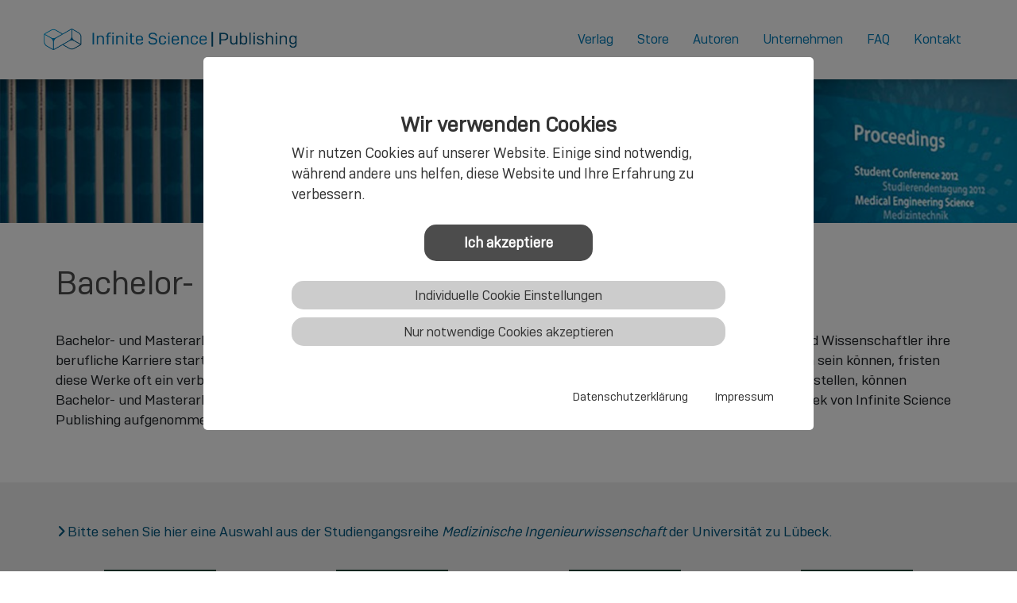

--- FILE ---
content_type: text/html; charset=utf-8
request_url: https://www.publishing.infinite-science.de/bachelor-und-masterarbeiten
body_size: 5557
content:
<!DOCTYPE html>
<html dir="ltr" lang="de-DE">
<head>

<meta charset="utf-8">
<!-- 
	This website is powered by TYPO3 - inspiring people to share!
	TYPO3 is a free open source Content Management Framework initially created by Kasper Skaarhoj and licensed under GNU/GPL.
	TYPO3 is copyright 1998-2026 of Kasper Skaarhoj. Extensions are copyright of their respective owners.
	Information and contribution at https://typo3.org/
-->


<link rel="icon" href="/typo3conf/ext/insciwebdistribution/Resources/Public/ico/fav.ico" type="image/vnd.microsoft.icon">
<title>Infinite Science Publishing: Bachelor- und Masterarbeiten</title>
<meta name="generator" content="TYPO3 CMS" />
<meta name="viewport" content="width=device-width, initial-scale=1" />
<meta name="robots" content="index,follow" />
<meta name="twitter:card" content="summary" />


<link rel="stylesheet" href="/typo3temp/assets/css/62034bdcdb0f42027bbdabf671bc5ab4.css?1665062741" media="all">
<link rel="stylesheet" href="/typo3conf/ext/insci_flipbook/Resources/Public/Css/ipages.css?1583938034" media="all">
<link rel="stylesheet" href="/typo3conf/ext/insci_flipbook/Resources/Public/Css/insci_flipbook.css?1583938034" media="all">
<link rel="stylesheet" href="/typo3conf/ext/insci_slider_stage_responsive/Resources/Public/Css/insci_slider_stage_responsive.css?1584375062" media="all">
<link rel="stylesheet" href="/typo3conf/ext/insci_onepager_components/Resources/Public/Css/insci-onepager-componenets.css?1584030584" media="all">
<link rel="stylesheet" href="/typo3conf/ext/insci_onepager_components/Resources/Public/Css/insci-bullet-nav.css?1583938034" media="all">
<link rel="stylesheet" href="/typo3conf/ext/insci_onepager_components/Resources/Public/Css/insci-accordeon.css?1597663326" media="all">
<link rel="stylesheet" href="/typo3conf/ext/insci_onepager_components/Resources/Public/Css/insci-grid-tile.css?1605470612" media="all">
<link rel="stylesheet" href="/typo3conf/ext/insci_onepager_components/Resources/Public/Css/insci-animation.css?1583938034" media="all">
<link rel="stylesheet" href="/typo3conf/ext/wacon_cookie_management/Resources/Public/Css/waconcookiemanagement.css?1665062732" media="all">
<link rel="stylesheet" href="/typo3conf/ext/insciwebdistribution/Resources/Public/plugin/icheck/skins/flat/_all.css?1583938034" media="all">
<link rel="stylesheet" href="/typo3conf/ext/insciwebdistribution/Resources/Public/plugin/selectric/scss/plus/selectric.css?1583938034" media="all">
<link rel="stylesheet" href="/typo3conf/ext/insciwebdistribution/Resources/Public/css/fonts.css?1653649187" media="all">
<link rel="stylesheet" href="/typo3conf/ext/insciwebdistribution/Resources/Public/css/google_fonts.css?1583938034" media="all">
<link rel="stylesheet" href="/typo3conf/ext/insciwebdistribution/Resources/Public/plugin/featherlight-1.7.13/src/featherlight.css?1583938034" media="all">
<link rel="stylesheet" href="/typo3conf/ext/insciwebdistribution/Resources/Public/css/main.min.css?1658816631" media="all">
<link rel="stylesheet" href="/typo3conf/ext/insciwebdistribution/Resources/Public/css/style_temp.css?1602923306" media="all">
<link rel="stylesheet" href="/fileadmin/Sites/Publishing/css/specific.css?1655137588" media="all">
<link rel="stylesheet" href="/typo3conf/ext/insciwebdistribution/Resources/Public/css/add.css?1654002750" media="all">
<link rel="stylesheet" href="/typo3conf/ext/insciwebdistribution/Resources/Public/css/arrows.css?1622190971" media="all">
<link rel="stylesheet" href="/typo3conf/ext/insciwebdistribution/Resources/Public/css/layout_conferencing.css?1655300808" media="all">
<link rel="stylesheet" href="/typo3conf/ext/insciwebdistribution/Resources/Public/css/general.css?1658235413" media="all">
<link rel="stylesheet" href="/typo3conf/ext/insciwebdistribution/Resources/Public/css/grafik.css?1655384897" media="all">
<link rel="stylesheet" href="/typo3conf/ext/insciwebdistribution/Resources/Public/plugin/fontawesome-pro-6.1.1-web/css/all.min.css?1647958082" media="all">
<link rel="stylesheet" href="/typo3conf/ext/insciwebdistribution/Resources/Public/css/bootstrap1200.css?1595840285" media="all">
<link rel="stylesheet" href="/typo3conf/ext/insciwebdistribution/Resources/Public/css/wacon.css?1653392345" media="all">
<link rel="stylesheet" href="/typo3temp/assets/css/e4fe81054aa7d8ff599375819d8074ef.css?1655218155" media="all">




<script src="/typo3conf/ext/wacon_cookie_management/Resources/Public/JavaScript/jquery.min.js?1665062732"></script>
<script src="/typo3conf/ext/insciwebdistribution/Resources/Public/plugin/jquery/3.2.1/jquery-3.2.1.min.js?1583938034"></script>
<script src="/typo3conf/ext/insciwebdistribution/Resources/Public/plugin/bootstrap4/dist/js/bootstrap.min.js?1583938034"></script>
<script src="/typo3conf/ext/insciwebdistribution/Resources/Public/plugin/bootstrap/js/bootstrap-sprockets.js?1583938034"></script>
<script src="/typo3conf/ext/insciwebdistribution/Resources/Public/plugin/lightbox2/src/js/lightbox.js?1583938034"></script>
<script src="/typo3conf/ext/insciwebdistribution/Resources/Public/plugin/iframe-resizer-master/js/iframeResizer.min.js?1635761390"></script>
<script src="/typo3conf/ext/insciwebdistribution/Resources/Public/js/main.js?1583938034"></script>




<link rel="canonical" href="https://www.publishing.infinite-science.de/bachelor-und-masterarbeiten"/>

</head>
<body id="p2722">
<div class="viewport slidemenu-0" id="layout_infinite-science">
     <div class="head-container style-upper-fixed-follow navigation-align-right container-fluid">
               <div id="header-background" class=""></div>
                  <header id="main-header" class="">
                      <div class="row">
                          <div class="logo-left">
                          <div class="logo-container">
    <div class="logo-wrap">
        <figure class="primary-logo fig-logo"><img src="/fileadmin/_processed_/5/a/csm_infinite-science-publishing-einzeilig_5ce299ccc8.png" width="1160" height="99"   alt=""  border="0"></figure>
    </div>
</div>

                          </div>
                          
<div class="col-md-12 d-none d-xl-block align-right">
    <nav id="head-navigation">
        <ul><li class="active"><a href="/verlag/tagungsbaende">Verlag</a><ul><li><a href="/verlag/tagungsbaende">Tagungsbände</a></li><li><a href="/verlag/dissertationen-und-habilitationen">Dissertationen und Habilitationen</a></li><li><a href="/bachelor-und-masterarbeiten">Bachelor- und Masterarbeiten</a></li><li><a href="/verlag/open-access-journals">Open Access Journals</a></li><li><a href="/forschungsberichte">Forschungsberichte</a></li><li><a href="/verlag/monograpien-und-lehrbuecher">Monographien und Lehrbücher</a></li></ul></li><li><a href="https://books.infinite-science.de/" target="_blank">Store</a></li><li><a href="/autoren">Autoren</a></li><li><a href="https://www.infinite-science.de">Unternehmen</a><ul><li><a href="https://infinite-science.de" target="_blank">Infinite Science GmbH</a></li><li><a href="https://conferencing.infinite-science.de/" target="_blank">Infinite Science Conferencing</a></li><li><a href="https://publishing.infinite-science.de/" target="_blank">Infinite Science Publishing</a></li><li><a href="https://services.infinite-science.de/" target="_blank">Infinite Science Services</a></li></ul></li><li><a href="/faq">FAQ</a></li><li><a href="https://www.infinite-science.de/kontakt/" target="_blank">Kontakt</a></li></ul>
    </nav>
</div>
 
                          <div class="col-xs-12 col-sm-12 col-md-12">
    <nav id="mobile-navigation">
        <ul><li id="mobile-close"><i class="fal fa-remove"></i></li><li class="active"><a href="/verlag/tagungsbaende">Verlag</a><i class="toggle-icon fal fa-angle-down"></i><ul class="submenu"><li><a href="/verlag/tagungsbaende">Tagungsbände</a></li><li><a href="/verlag/dissertationen-und-habilitationen">Dissertationen und Habilitationen</a></li><li><a href="/bachelor-und-masterarbeiten">Bachelor- und Masterarbeiten</a></li><li><a href="/verlag/open-access-journals">Open Access Journals</a></li><li><a href="/forschungsberichte">Forschungsberichte</a></li><li><a href="/verlag/monograpien-und-lehrbuecher">Monographien und Lehrbücher</a></li></ul></li><li><a href="https://books.infinite-science.de/" target="_blank">Store</a></li><li><a href="/autoren">Autoren</a></li><li><a href="https://www.infinite-science.de">Unternehmen</a><i class="toggle-icon fal fa-angle-down"></i><ul class="submenu"><li><a href="https://infinite-science.de" target="_blank">Infinite Science GmbH</a></li><li><a href="https://conferencing.infinite-science.de/" target="_blank">Infinite Science Conferencing</a></li><li><a href="https://publishing.infinite-science.de/" target="_blank">Infinite Science Publishing</a></li><li><a href="https://services.infinite-science.de/" target="_blank">Infinite Science Services</a></li></ul></li><li><a href="/faq">FAQ</a></li><li><a href="https://www.infinite-science.de/kontakt/" target="_blank">Kontakt</a></li></ul>
    </nav>
    <div class="d-xl-none pull-right">
         <span id="mobile-nav-trigger">
                <i class="fa fa-bars fa-2" aria-hidden="true"></i>
         </span>
    </div>
</div>

                      </div>
                  </header>
              </div>
              <section id="main-content" class="container-fluid pl-0 pr-0">
                  
    <div class="row">
        
    <div class="insci-stage-slider-responsive desktop carousel slide" id="" style='height:' data-interval="2000" data-ride="false">
        <div class="carousel-inner">
            
                
                        
                        <div class="carousel-item active">
                              
			     <img class="d-block w-100 img-fluid img-carousel" data-src="/fileadmin/Files/01_Infinite_Science/13_Publishing/Bilder/proceedings-schmal.jpg" data-src-15="/fileadmin/_processed_/1/0/csm_proceedings-schmal_965877912f.jpg" data-src-11="/fileadmin/_processed_/1/0/csm_proceedings-schmal_1e8f4b1071.jpg" />
                              <div class="carousel-caption container">
                            <div class="vtable">
                                <div class="absolute-center">
                                     
                                    
                                </div>
                            </div>
                        </div>
                             
                        </div>
                       
                    
            
            
        </div>
    </div>
    <div class="insci-stage-slider-responsive mobile carousel slide" id="" style='height:' data-interval="2000" data-ride="false">
        <div class="carousel-inner">
            
            
        </div>
    </div>


    </div>
    <div class="row" id="__body_text_content">
          <!--TYPO3SEARCH_begin-->
        <div class="insci_grid container-fluid   " style="background-color: " id="" name="">
    <div class="container">                                                                                                                                                                               
        <div class="content-table-wrapper" style="padding-bottom: 50px; padding-top: 50px; ;">
            <div class="row">
                <div class="col">
                    <div>
                        
                            
<div id="c18597" class="frame frame-default frame-type-header frame-layout-0 frame-space-after-small"><header><h1 class="">
				Bachelor- und Masterarbeiten 
			</h1></header></div>


                        
                            
<div id="c18594" class="frame frame-default frame-type-text frame-layout-0"><p>Bachelor- und Masterarbeiten sind die ersten wissenschaftlichen Abhandlungen, mit denen junge Wissenschaftlerinnen und Wissenschaftler ihre berufliche Karriere starten. Obwohl die Ergebnisse teilweise entscheidende Bausteine zur Lösung größerer Fragestellungen sein können, fristen diese Werke oft ein verborgenes Dasein in Instituten und Laboren der Hochschulen. Um eine geeignete Verfügbarkeit herzustellen, können Bachelor- und Masterarbeiten mit ISBN-Kennzeichnung versehen und international publiziert sowie in der digitalen Bibliothek von Infinite Science Publishing aufgenommen werden.</p></div>


                        
                    </div> 
                </div>
            </div>
        </div> 
    </div>
</div>
 <div class="insci_grid container-fluid   " style="background-color: #EFEFEF" id="" name="">
    <div class="container">                                                                                                                                                                               
        <div class="content-table-wrapper" style="padding: 50px 0 50px 0; ;">
            <div class="row">
                <div class="col">
                    <div>
                        
                            
<div id="c18599" class="frame frame-default frame-type-text frame-layout-0 frame-space-after-small"><p><a href="https://books.infinite-science.de/alle-publikationen/?p=1&amp;o=1&amp;n=12&amp;reihe=Medical%20Engineering%20Science%20and%20Biomedical%20Engineering%2C%20Medizinische%20Ingenieurwissenschaft%20und%20Biomedizintechnik" target="_blank" rel="noreferrer">Bitte sehen Sie hier eine Auswahl aus der Studiengangsreihe <em>Medizinische Ingenieurwissenschaft</em> der Universität zu Lübeck.</a></p></div>


                        
                            <div  class="row  ">
    <div class="col-xs-12 col-sm-6 col-md-3">
        <div class="content-wrapper" style=";padding: ;min-height: ;margin-bottom: ">
        
            
<div id="c18592" class="frame frame-default frame-type-textmedia frame-layout-0"><div class="ce-textpic ce-center ce-above"><div class="ce-gallery" data-ce-columns="1" data-ce-images="1"><div class="ce-outer"><div class="ce-inner"><div class="ce-row"><div class="ce-column"><figure class="image"><div class="imageWrapper"><img class="image-embed-item" style="width:100%;max-width:141px;max-height:200px;height: auto;" src="/fileadmin/Files/Projects/99_Publishing/01_Klepp.jpg" width="141" height="200" alt="" /></div></figure></div></div></div></div></div><div class="ce-bodytext"><p class="text-center"><a href="https://books.infinite-science.de/alle-publikationen/220/atlasbasierte-4d-segmentierung-des-herzens-durch-multichannel-3d-registrierung?c=66" target="_blank" rel="noreferrer">Institut für Medizinische<br> Informatik, Timo Kepp</a></p></div></div></div>


        
        </div>
    </div>
    <div class="col-xs-12 col-sm-6 col-md-3">
        <div class="content-wrapper" style=";padding: ;min-height: ;margin-bottom: ">
        
            
<div id="c18593" class="frame frame-default frame-type-textpic frame-layout-0"><div class="ce-textpic ce-center ce-above"><div class="ce-gallery" data-ce-columns="1" data-ce-images="1"><div class="ce-outer"><div class="ce-inner"><div class="ce-row"><div class="ce-column"><figure class="image"><div class="imageWrapper"><img class="image-embed-item" style="width:100%;max-width:141px;max-height:200px;height: auto;" src="/fileadmin/Files/Projects/99_Publishing/02_Traulsen.jpg" width="141" height="200" alt="" /></div></figure></div></div></div></div></div><div class="ce-bodytext"><p class="text-center"><a href="https://books.infinite-science.de/mpi/231/beschleunigtes-magnetic-particle-imaging?c=66" target="_blank" rel="noreferrer">Institut für Signalverarbeitung,<br> Nadine Traulsen</a></p></div></div></div>


        
        </div>
    </div>
    <div class="col-xs-12 col-sm-6 col-md-3">
        <div class="content-wrapper" style=";padding: ;min-height: ;margin-bottom: ">
        
            
<div id="c18595" class="frame frame-default frame-type-textmedia frame-layout-0"><div class="ce-textpic ce-center ce-above"><div class="ce-gallery" data-ce-columns="1" data-ce-images="1"><div class="ce-outer"><div class="ce-inner"><div class="ce-row"><div class="ce-column"><figure class="image"><div class="imageWrapper"><img class="image-embed-item" style="width:100%;max-width:141px;max-height:200px;height: auto;" src="/fileadmin/Files/Projects/99_Publishing/03_Gladiss.jpg" width="141" height="200" alt="" /></div></figure></div></div></div></div></div><div class="ce-bodytext"><p class="text-center"><a href="https://books.infinite-science.de/mpi/234/compressed-sensing-und-sparse-rekonstruktion-bei-magnetic-particle-imaging?c=66" target="_blank" rel="noreferrer">Institut für Medizintechnik,<br> Anselm von Gladiß</a></p></div></div></div>


        
        </div>
    </div>
    <div class="col-xs-12 col-sm-6 col-md-3">
        <div class="content-wrapper" style=";padding: ;min-height: ;margin-bottom: ">
        
            
<div id="c18598" class="frame frame-default frame-type-textpic frame-layout-0"><div class="ce-textpic ce-center ce-above"><div class="ce-gallery" data-ce-columns="1" data-ce-images="1"><div class="ce-outer"><div class="ce-inner"><div class="ce-row"><div class="ce-column"><figure class="image"><div class="imageWrapper"><img class="image-embed-item" style="width:100%;max-width:141px;max-height:200px;height: auto;" src="/fileadmin/Files/Projects/99_Publishing/04_Bruhns.jpg" width="141" height="200" alt="" /></div></figure></div></div></div></div></div><div class="ce-bodytext"><p class="text-center"><a href="https://books.infinite-science.de/mpi/229/automatische-bestimmung-der-entfaltungsparameter-bei-der-x-space-rekonstruktion-fuer-ffl-mpi?c=66" target="_blank" rel="noreferrer">Institut für Medizintechnik,<br> Steffen Bruhns</a></p></div></div></div>


        
        </div>
    </div>
</div>

                        
                    </div> 
                </div>
            </div>
        </div> 
    </div>
</div>
 
<div id="c18589" class="frame frame-default frame-type-shortcut frame-layout-0"><div class="insci_grid container-fluid   " style="background-color: " id="" name=""><div class="container"><div class="content-table-wrapper" style="padding-bottom: 50px; padding-top: 50px; ;"><div class="row"><div class="col"><div><div id="c18578" class="frame frame-default frame-type-text frame-layout-0"><h3>Bestellungen</h3><p>Bücher und Druckschiften können <a href="https://books.infinite-science.de/" target="_blank" rel="noreferrer">beim Verlag direkt online</a> bestellt werden und sind darüber hinaus im Buchhandel erhältlich. Link zu Infinite Science Publishing bei <a href="http://www.amazon.de/s/ref=nb_sb_noss?__mk_de_DE=%C3%85M%C3%85%C5%BD%C3%95%C3%91&amp;url=search-alias%3Daps&amp;field-keywords=%22Infinite+Science+Publishing%22" target="_blank" rel="noreferrer">Amazon.</a><br> &nbsp;</p><h3>Sie möchten Autor:in werden?</h3><p>Wenn Sie Autor:in bei Infinite Science Publishing werden möchten, sprechen Sie uns bitte an, gerne ganz bequem <a href="https://publishing.infinite-science.de/index.php?id=3" target="_top">über unsere Autorenseite</a>. Individuelle Wünsche wird Infinite Science Publishing gerne umsetzen.</p><p>Infinite Science Publishing ist auch bei <a href="https://www.xing.com/xbp/infinite-science" target="_blank" rel="noreferrer">XING </a>und <a href="https://scholar.google.com/citations?hl=en&amp;imq=Infinite+Science+Publishing&amp;authuser=2&amp;user=g7duxB8AAAAJ" target="_blank" rel="noreferrer">Google Scholar</a> zu finden.</p></div></div></div></div></div></div></div></div>


          <!--TYPO3SEARCH_end-->
    </div>

              </section>
          </div>
          <footer id="footer" class="container-fluid">
              <div class="row">
                  <div class="col-xs-12 col-sm-4 align-center">
                      <small class="color-white">&copy;&nbsp;2026&nbsp;Infinite Science GmbH</small>

                  </div>
                  <div class="col-xs-12 col-sm-8">
                      <div class="footer-menu-wrapper"><ul><li><i class="fa fa-caret-right"></i><a href="https://www.infinite-science.de/impressum">Impressum</a></li><li><i class="fa fa-caret-right"></i><a href="https://www.infinite-science.de/datenschutz">Datenschutz</a></li><li><i class="fa fa-caret-right"></i><a href="/sitemap">Sitemap</a></li></ul></div> 
<a id="c19258"></a>
	

	

	



<a id="c19257"></a>
	
		
		
    <div class="cookie-set" tabindex="0">Cookieeinstellungen</div>
<div class="waconcookiemanagement ">
<div id="CookieBox" class="cookiemanagement">
  <div class="middle-center">
   <div class="intro">
    <div tabindex="0" class="cookieclose">X</div>
    <h2>Wir verwenden Cookies</h2>
    <p >Wir nutzen Cookies auf unserer Website. Einige sind notwendig, während andere uns helfen, diese Website und Ihre Erfahrung zu verbessern.</p>
	

    <p class="cookie-accept" tabindex="0" ><a class="cookie-btn cursor none" data-cookie-accept >Ich akzeptiere</a></p>
    <p class="cookie-management" tabindex="0"><a class="cursor" id="data-cookie-individual"  >Individuelle Cookie Einstellungen</a></p>
    <p class="cookie-refuse" tabindex="0"><a class="cursor" id="data-cookie-refuse"  >Nur notwendige Cookies akzeptieren</a></p>   
<p class="text-right cookie-legal">
     <a tabindex="0" href="https://www.infinite-science.de/datenschutz">Datenschutzerklärung</a> 
     <a tabindex="0" href="https://www.infinite-science.de/impressum">Impressum</a>
   </p>
  </div>  
  <div class="box-cookie-management">
    <div tabindex="0" class="cookieclose">X</div>
	<div class="box-cookie-management-in">
    <h2>Datenschutzeinstellungen</h2>
    <p>Hier finden Sie eine Übersicht über alle verwendeten Cookies. Sie können Ihre Zustimmung zu ganzen Kategorien geben oder sich weitere Informationen anzeigen lassen und so nur bestimmte Cookies auswählen.</p>
    
    <div class="category">      
      <h3>Notwendige Cookies</h3>
      <p>Diese Cookies ermöglichen grundlegende Funktionen und sind für die einwandfreie Funktion der Website erforderlich.</p>
      <p tabindex="0" class="text-center info-show cookie-n" >Cookie Informationen anzeigen<span class="arrow down"></span></p>
      <div class="info-text">
        <p tabindex="0" class="text-center info-hide">Cookie Informationen verbergen<span class="arrow up"></span></p>
        
          <div class="cookie-info cookieinfo-31">
            <p><b>TYPO3 System Cookies</b></p>
            <p>Diese Cookies ermöglichen grundlegende Funktionen, die für die einwandfreie Nutzung der Website erforderlich sind.</p>
            <table>
	          <tr><td>Anbieter:</td><td>TYPO3</td></tr>
   	          <tr><td>Cookiename:</td><td>be_*, fe_*</td></tr>
	          <tr><td>Laufzeit:</td><td>Dauer der Session</td></tr>
	          
	          
            </table>
          </div>
        
      </div>
    </div>
  
    
    
    
      <div class="category">
        <div tabindex="0" class="cookie-off cookiecat cookiecat-e"  > <div class="deactivated"><span class="off"></span></div></div>
        <div tabindex="0" class="cookie-on cookiecat cookiecat-e"  > <div class="activated"><span class="on"></span></div></div>
        <h3>Cookies für Externe Inhalte</h3>
        <p>Inhalte von Videoplattformen und Social Media Plattformen werden standardmäßig blockiert. Wenn Cookies von externen Medien akzeptiert werden, bedarf der Zugriff auf diese Inhalte keiner manuellen Zustimmung mehr.</p>
        <p tabindex="0" class="text-center info-show cookie-e">Cookie Informationen anzeigen<span class="arrow down"></span></p>
        <div class="info-text">
          <p tabindex="0" class="text-center info-hide">Cookie Informationen verbergen<span class="arrow up"></span></p>
          
            <div class="cookie-info cookieinfo-49">
              <div tabindex="0"  class="cookie-off cookie49"> <div class="deactivated"><span class="off"></span></div></div>
              <div tabindex="0" class="cookie-on cookie49"> <div class="activated"><span class="on"></span></div></div>
              <p><b>Google Analytics</b></p>
              <p>Dient zur Statistik und Erfassung personenbezogener Daten inkl. Seitenaufrufprofile durch Google</p>
              <table>
	            <tr><td>Anbieter:</td><td>Google Inc.</td></tr>
       	        <tr><td>Cookiename:</td><td>_gat, _ga, _gid</td></tr>
	            <tr><td>Laufzeit:</td><td>365 Tage</td></tr>
 	            <tr><td>Datenschutzlink:</td><td>https://policies.google.com/privacy</td></tr>
	            <tr><td>Host:</td><td>google.com</td></tr>
 	          </table>
            </div>
          
        </div>
      </div>
    
    </div>
   </div>
   <div class="cookie-fix">  
	  <p class="text-center cookie-save"><a tabindex="0" class="cookie-btn cursor" data-cookie-accept>Speichern</a></p>
      <p class="text-back-right"><a class="cookieback" tabindex="0">Zurück</a><a tabindex="0" class="cookie-refuse" >Nur notwendige Cookies akzeptieren</a></p>   
	  <p class="text-right cookie-legal">
     <a tabindex="0" href="https://www.infinite-science.de/datenschutz">Datenschutzerklärung</a> 
     <a href="https://www.infinite-science.de/impressum">Impressum</a>
   </p>
    </div>
   
  </div>
</div>
</div>






                  </div>
              </div>
          </footer>
          <div class="__totop-container">
    
</div>

<script src="/typo3conf/ext/powermail/Resources/Public/JavaScript/Powermail/Form.min.js?1726817584" defer="defer"></script>
<script src="/typo3conf/ext/insci_flipbook/Resources/Public/JavaScript/pdf.js?1583938034"></script>
<script src="/typo3conf/ext/insci_flipbook/Resources/Public/JavaScript/pdf.worker.js?1583938034"></script>
<script src="/typo3conf/ext/insci_flipbook/Resources/Public/JavaScript/jquery.ipages.js?1583938034"></script>
<script src="/typo3conf/ext/insci_flipbook/Resources/Public/JavaScript/insciFlipbook.js?1583938034"></script>
<script src="/typo3conf/ext/insci_slider_stage_responsive/Resources/Public/JavaScript/insciStageSliderResponsive.js?1658931326"></script>
<script src="/typo3conf/ext/insci_onepager_components/Resources/Public/Javascript/insciBulletNav.js?1583938034"></script>
<script src="/typo3conf/ext/insci_onepager_components/Resources/Public/Javascript/insciOnepagerComponents.js?1592410060"></script>
<script src="/typo3conf/ext/insci_onepager_components/Resources/Public/Javascript/insciAccordeon.js?1597662799"></script>
<script src="/typo3conf/ext/wacon_cookie_management/Resources/Public/JavaScript/waconcookiemanagement.js?1665062732"></script>
<script src="https://cdn.jsdelivr.net/npm/jquery.cookie@1.4.1/jquery.cookie.min.js"></script>
<script src="/typo3conf/ext/insciwebdistribution/Resources/Public/plugin/featherlight-1.7.13/src/featherlight.js?1583938034"></script>
<script src="/typo3conf/ext/insciwebdistribution/Resources/Public/plugin/icheck/icheck.min.js?1583938034"></script>
<script src="/typo3conf/ext/insciwebdistribution/Resources/Public/plugin/selectric/js/jquery.selectric.min.js?1583938034"></script>
<script src="/typo3conf/ext/insciwebdistribution/Resources/Public/script/regex.js?1595066692"></script>
<script src="/typo3conf/ext/insciwebdistribution/Resources/Public/script/script.js?1661935250"></script>
<script src="/typo3conf/ext/insciwebdistribution/Resources/Public/script/mediatek.js?1617020044"></script>
<script src="/fileadmin/Sites/Publishing/js/specific.js?1602753037"></script>




</body>
</html>

--- FILE ---
content_type: text/css; charset=utf-8
request_url: https://www.publishing.infinite-science.de/typo3conf/ext/insci_flipbook/Resources/Public/Css/insci_flipbook.css?1583938034
body_size: -241
content:
.insci-flipbook {
    
}

--- FILE ---
content_type: text/css; charset=utf-8
request_url: https://www.publishing.infinite-science.de/typo3conf/ext/insci_slider_stage_responsive/Resources/Public/Css/insci_slider_stage_responsive.css?1584375062
body_size: -85
content:
.insci-stage-slider-responsive-responsive {
    width: 100%;
    margin-bottom: 0;
    overflow: hidden;
}

.insci-stage-slider-responsive .slick-list,
.insci-stage-slider-responsive .slick-dots,
.insci-stage-slider-responsive .slick-track {
    height: 100%;
}

.insci-slide {
    height: 100%;
    width: 100%;
    background-position: center center !important;
    background-repeat: no-repeat !important;
    display: block;
    z-index: -1;  
}

.insci-stage-slider-responsive .overlay{
    content:'';
    position: absolute;
    top: 0;
    left: 0;
    z-index: 2;  
    height: 100%;
    width: 100%;
    background-color: #000;
}

.insci-stage-slider-responsive .carousel-inner .carousel-caption {
    top: 0 !important;
    bottom: 0 !important;
    height: 100% !important;
}

.insci-stage-slider-responsive .carousel-caption {
    padding: 0;
}

--- FILE ---
content_type: text/css; charset=utf-8
request_url: https://www.publishing.infinite-science.de/typo3conf/ext/insci_onepager_components/Resources/Public/Css/insci-onepager-componenets.css?1584030584
body_size: 96
content:
.insci-onepager-component {width: 100%;}

.insci-onepager-component ul {margin-left: 0; padding-left: 0}
.paralax-content {
    position: relative;
    height: 100%;
    left: 0;
    right: 0;
    z-index: 500;
    background-color: transparent;
    overflow: hidden;
}

.tile-icon-link {color: transparent !important;}

.paralax-content-row {height: 100%;}

.elem-background {z-index: 400;}

/**TILE-CONTENT**/

.tile-content-outer-wrapper {
    display: table;
    padding: 50px 0;
}

.tile-content-wrapper {
    width: 100%;
    position: relative;
    display: table-cell;
    vertical-align: middle;
}


.tile-content-table {
    width: 100%;
    height: 100%;
    display: table;
}

.tile-content-vertical-centered {
    width: 100%;
    height: 100%;
    display: table-cell;
    vertical-align: middle;
}

.tile-content-outer-wrapper.small-block {
    height: initial;
    max-width: 570px;
}

/**INSCI-PARALAX-TILE**/

.insci-paralax-tile {
    position: relative;
}

.insci-paralax-tile .tile-content-wrapper {
    position: absolute;
    left: 0;
    top: 10%;
    width: 100%;
    height: 100%;
}

.insci-tile .tile-colored-text h1,
.insci-tile .tile-colored-text h2,
.insci-tile .tile-colored-text h3,
.insci-tile .tile-colored-text h4,
.insci-tile .tile-colored-text h5,
.insci-tile .tile-colored-text h6,
.insci-tile .tile-colored-text a,
.insci-tile .tile-colored-text p,
.insci-tile .tile-colored-text span,
.insci-tile .tile-colored-text li {
    color: #fff !important;
}




--- FILE ---
content_type: text/css; charset=utf-8
request_url: https://www.publishing.infinite-science.de/typo3conf/ext/insci_onepager_components/Resources/Public/Css/insci-bullet-nav.css?1583938034
body_size: 110
content:
#page-nav {
    display: block;
    position: fixed;
    right: 30px;
    top: 50%;
    -webkit-transform: translateY(-50%);
    -ms-transform: translateY(-50%);
    transform: translateY(-50%);
    text-align: right;
    z-index: 100;
}

#page-nav a {
    position: relative;
    padding-right: 20px;
    color: #ffffff;
    text-decoration: none;
    display: block;
}
#page-nav a:hover .nav-label {
    -webkit-transform: translateX(0);
    -ms-transform: translateX(0);
    transform: translateX(0);
    opacity: 1;
    visibility: visible;
}
#page-nav .nav-dot {
    display: block;
    width: 10px;
    height: 10px;
    position: absolute;
    right: 0;
    top: 50%;
    background-color: rgba(255, 255, 255, 0.9);
    border-radius: 100%;
    -webkit-transform: translateY(-50%);
    -ms-transform: translateY(-50%);
    transform: translateY(-50%);
    -webkit-transition: all 0.3s linear;
    transition: all 0.3s linear;
}

#page-nav .nav-dot.in-focus {
    background-color: #002d42;
}
#page-nav .nav-label {
    display: block;
    opacity: 0.5;
    visibility: hidden;
    -webkit-transform: translateX(-10px);
    -ms-transform: translateX(-10px);
    transform: translateX(-10px);
    -webkit-transition: all 0.2s cubic-bezier(.17, .67, .83, .67);
    transition: all 0.2s cubic-bezier(.17, .67, .83, .67);
}
#page-nav.is-dark a {
    color: #212121;
}
#page-nav.is-dark .nav-dot {
    background-color: rgba(0, 0, 0, 0.5);
}
#page-nav.is-light a {
    color: #ffffff;
}
#page-nav.is-light .nav-dot {
    background-color: rgba(255, 255, 255, 0.5);
}
#page-nav ul {
    margin: 0;
    padding: 0;
}
#page-nav li {
    width: auto;
    list-style: none;
    height: 30px;
    line-height: 30px;
}



--- FILE ---
content_type: text/css; charset=utf-8
request_url: https://www.publishing.infinite-science.de/typo3conf/ext/insci_onepager_components/Resources/Public/Css/insci-accordeon.css?1597663326
body_size: 131
content:
/*******************ACCORDEON************************/

.insci-accordeon {overflow: hidden; margin-top: 20px;}
.insci-disappear {width: 100%; overflow: hidden; max-height: inherit;  transition: all .3s ease-in; overflow: hidden; z-index: 0;}
.insci-accordeon-head-wrapper, .insci-accordeon-content-wrapper {display: table; width: 100%;} {display: table; width: 100%;}
.insci-accordeon .insci-accordeon-row {display: table-row;}
.insci-accordeon .insci-accordeon-head {height: 50px; cursor: pointer; z-index: 1;}
.insci-accordeon .insci-accordeon-head {display: table-cell; vertical-align: middle;  position: relative; padding: 0 45px;}
.insci-accordeon .insci-accordeon-head-title header > * {padding:0; margin: 0;}

.insci-accordeon .insci-accordeon-head-trigger {background-color: transparent;  border: none; height: 30px; width: 35px; position: absolute; top:20px; left: 0; margin: auto 0;}
.insci-accordeon .insci-accordeon-head-trigger > button {background-color: transparent;  border: none; outline: none; height: 100%; width: 100%;}
.insci-accordeon .insci-accordeon-head-title {float: left; width: 100%;}
.insci-accordeon .insci-accordeon-head-title h3 {float: left; line-height: 35px; margin-top: 0;}
.insci-accordeon-head-title .ce-gallery {float: left; margin-right: 10px;}

.insci-accordeon .insci-accordeon-content {display: table-cell; padding: 0 10px;}

/*closed*/

.insci-accordeon.toggle-closed .insci-disappear {transform: translateY(-100%); max-height: 0;}
.insci-accordeon.toggle-open .insci-disappear {transform: translateY(0);}
.insci-accordeon.toggle-closed .insci-accordeon-trigger-button::before {content: "\f067";}
.insci-accordeon.toggle-open .insci-accordeon-trigger-button::before {content: "\f068";}


--- FILE ---
content_type: text/css; charset=utf-8
request_url: https://www.publishing.infinite-science.de/typo3conf/ext/insci_onepager_components/Resources/Public/Css/insci-grid-tile.css?1605470612
body_size: -57
content:
/**INSCI GRID TILE**/
.insci-grid-tile .column {text-align: center; height: 100%;}

.insci-grid-tile .column .iconic-image {display: inline-block; background-repeat: no-repeat !important;}

.insci-grid-tile .column header h3 {margin: 0; padding: 0; position: relative}

.insci-grid-tile .column header::after {background-color: #4c4c4b;}

.insci-grid-tile .column header {display: inline-block; width: 100%; padding-left: 25px; padding-right: 25px;}

.insci-grid-tile .column .tile-content {position: relative;}

.insci-grid-tile .column .tile-icon-link {color: transparent !Important; position: absolute; top: 0; left: 0; width: 100%; height: 100%; z-index: 2000; display: block; cursor: pointer;}

.insci-grid-tile .tile-content-outer-wrapper {width: 100%;}



--- FILE ---
content_type: text/css; charset=utf-8
request_url: https://www.publishing.infinite-science.de/typo3conf/ext/insci_onepager_components/Resources/Public/Css/insci-animation.css?1583938034
body_size: -110
content:
/**INSCI GLOBAL ANIMATIONS**/

.elem-animate-fade {
    visibility: hidden;
    opacity: 0;
    -webkit-transition: all 0.7s ease-out;
    transition: all 0.7s ease-out;
}

.animateable .elem-animate-bottomtop {
    -webkit-transform: translate3d(0, 50px, 0);
    transform: translate3d(0, 50px, 0);
}

.animateable .elem-animate-topbottom {
    -webkit-transform: translate3d(0, -50px, 0);
    transform: translate3d(0, -50px, 0);
}

.animateable .elem-animate-leftright {
    -webkit-transform: translate3d(-50px, 0, 0);
    transform: translate3d(-50px, 0, 0);
}

.animateable .elem-animate-rightleft {
    -webkit-transform: translate3d(50px, 0, 0);
    transform: translate3d(50px, 0, 0);
}

.waypoint.elem-animation-triggered .elem-animate-fade {
    visibility: visible;
    opacity: 1;
    -webkit-transform: translate3d(0, 0, 0);
    transform: translate3d(0, 0, 0);
}

--- FILE ---
content_type: text/css; charset=utf-8
request_url: https://www.publishing.infinite-science.de/typo3conf/ext/wacon_cookie_management/Resources/Public/Css/waconcookiemanagement.css?1665062732
body_size: 1236
content:
/* DOCUMENT INFORMATION
    - Document: Stylesheet for WACON COOKIE CONSENT BOX
    - Version:  1.1.4
    - Client:   WACON Internet GmbH
    - Author:   Kerstin Schmitt / Oliver Best
*/

.waconcookiemanagement {
    display: none;
    font-family: Helvetica, sans-serif;
    z-index: 1000;
    position: fixed;
    top: 0;
    left: 0;
    width: 100%;
    height: 100%;
    overflow: auto;
    background: rgba(0, 0, 0, 0.5);
    font-weight: 300;
}

.cookie-set.script img {
        max-width:100%;height:auto;
   /* filter: grayscale(100%) blur(5px) brightness(300%) saturate(0%) contrast(50%);
    -webkit-filter: grayscale(100%) blur(5px) brightness(300%) saturate(0%) contrast(50%);
    -moz-filter: grayscale(100%) blur(5px) brightness(300%) saturate(0%) contrast(50%);*/
}


#CookieBox p,
#CookieBox h1,
#CookieBox h2,
#CookieBox h3 {
    color:#333333;
    text-transform: none;
    text-decoration: none;
    font-style: normal;
}

#CookieBox a {
    color:#333333;
    font-size:16px;
    text-transform: none;
    text-decoration: none;
}

#CookieBox {
    z-index: 201;
    position: fixed;
    top: 10%;
    left: 20%;
    width: 60%;
    max-width: 100%;
    max-height: 80%;
    overflow: auto;
    background: #fff;
    padding: 70px 20px 20px;
    border-radius: 5px;
}

#CookieBox h2 {
    text-align: center;
    font-weight: 600;
    font-size:1.6rem;
}

#CookieBox ul {
    margin: 0;
    padding: 0;
    padding-top: 20px;
    padding-bottom: 20px;
    text-align: center;
}

#CookieBox p {
    font-size:1.1rem;
    margin:0 auto 10px;
}

#CookieBox .cookie-btn {
    display: inline-block;
    font-family: inherit;
    font-size: 1.1rem;
    font-weight: bold;
    padding: .5em 1em;
    text-decoration: none;
    background: #8dc63f;
    border-radius: 15px;
    color: #fff;
    cursor: pointer;
    margin:15px auto;
}

#CookieBox .cookie-btn:hover {
    color: white;
    text-decoration: none;
}

#CookieBox .cookie-accept {
    text-align: center;
    cursor: pointer;
}

#CookieBox .cookie-accept a {
    padding:10px 50px;
}

#CookieBox .cookieclose {
    cursor: pointer;
    position:absolute;
    top:15px;
    right:15px;
    border-radius: 4px;
    border: 1px solid #333;
    background: #333;
    padding: 2px 9px;
    font-family: Verdana, sans-serif;
    font-size: 26px;
    color: #fff;
}

#CookieBox .intro p {
    width:75%;
}

#CookieBox .cookie-management,
#CookieBox .cookie-refuse {
    margin:10px auto;
    width: 65%;
    text-align: center;
    cursor: pointer;
    border-radius: 15px;
    padding: 5px;
    background-color: #ccc;
}

#CookieBox .text-center {
    text-align: center;
}

#CookieBox .text-right,
#CookieBox .text-back-right {
    text-align: right;
}

#CookieBox .text-back-right a {
    display: inline-block;
    padding: 0 5px;
    margin-right: 10px;
    color: #333333;
    text-decoration: none;
}

#CookieBox .cookieback {
    margin-left: auto;
    margin-right: auto;
    width: 65%;
    text-align: center;
    cursor: pointer;
    border-radius: 15px;
    padding: 5px;
    margin-bottom: 10px;
    background-color: #ccc;
}

#CookieBox .cookie-on,
#CookieBox .cookie-off {
    float: left;
    cursor: pointer;
    margin-right: 5px;
}

#CookieBox .cookie-on {
    display: none;
}

#CookieBox .intro .cookie-legal {
    margin-top:50px;
    width:100%;
}

#CookieBox .cookie-legal a {
    display: inline-block;
    padding: 0;
    font-size:.9rem;
    margin-right: 30px;
    color: #333333;
    text-decoration: none;
    cursor: pointer;
}

#CookieBox .cookie-legal a:hover {
    text-decoration: underline;
}

#CookieBox .info-text {
    display: none;
}

#CookieBox .info-show {
    cursor: pointer;
}

#CookieBox .info-hide {
    cursor: pointer;
}


#CookieBox .category {
    background: #eeeeee;
    padding: 10px;
    margin:25px 30px;
}

#CookieBox .category h3 {
    margin-top: 0;
    font-size: 1.25rem;
}



#CookieBox .cookie-info {
    background: #fff;
    padding: 10px;
}

#CookieBox .cookie-info table {
    border-collapse: collapse;
    border-spacing: 0px;
    width: 100%;
}

#CookieBox .cookie-info td {
    padding: 3px 10px 3px 0;
    border-top: #eeeeee solid 1px;
}

#CookieBox .cookie-info p {
    margin-top: 0;
}

#CookieBox .box-cookie-management {
    display: none;
    overflow: auto;
}

#CookieBox .box-cookie-management-in > p {
    width:80%;
}

#CookieBox .deactivated,
#CookieBox .activated {
    width: 40px;
    height: 20px;
    border-radius: 10px;
    background: #ccc;
    display: inline-block;
}

#CookieBox .activated {
    background: #8dc63f;
}

#CookieBox .off,
#CookieBox .on {
    cursor: pointer;
    display: block;
    float: left;
    background: #fff;
    width: 16px;
    margin: 2px;
    height: 16px;
    border-radius: 8px;
}

#CookieBox .on {
    float:right;
}

#CookieBox .arrow {
    border: .5rem solid #333;
    font-size: 0;
    line-height: 0;
    height: 0;
    padding: 0;
    margin: 0px 10px;
    display: inline-block;
}

#CookieBox .arrow.down {
    border-right-color: transparent;
    border-bottom-color: transparent;
    border-left-color: transparent;
    margin-bottom: -5px;
}

#CookieBox .arrow.up {
    border-top-color: transparent;
    border-right-color: transparent;
    border-left-color: transparent;
    margin-top: -5px;
}

/* CookieFix unterer Bereich mit Buttons */
#CookieBox .cookie-fix {
    display: none;
    overflow: auto;
    padding:20px 0 0 0;
}

#CookieBox .cookie-fix .cookie-save {
    float: left;
    margin-left:30px;
}

#CookieBox .cookie-fix .text-back-right {
    float: right;
    margin-right:30px;
}

#CookieBox .cookie-fix .cookieback,
#CookieBox .cookie-fix .cookie-refuse {
    display:block;
    margin: 10px auto;
    text-align: center;
    cursor: pointer;
    border-radius: 15px;
    padding: 5px 20px;
    background-color: #ccc;
    white-space: nowrap;
    width:auto;
}

#CookieBox .cookie-fix .cookie-legal {
    clear: both
}

.cookie-set.script {
    cursor: pointer;
    position: relative;
    min-height: 50px;
    background: #ffffff;
    text-align: center;
}

.cookie-set.script p {
    position: absolute;
    top: 50%;
    left: 50%;
    transform: translate(-50%,-50%);
    color: #333333;
    text-align: center;
    background-color: rgb(255,255,255,0.8);
    margin:0 auto;
    padding:40px;border-radius:5px;    
}

.cookie-set {
    cursor: pointer
}


@media(max-width: 1000px) {
    #CookieBox {
        left: 2%;
        width: 96%;
        top: 5%;
        max-height: 90%;
        min-height: 90%;
    }
}

@media(max-width: 786px) {
    #CookieBox .cookie-fix .text-back-right {
        width:87%;
    }

}

--- FILE ---
content_type: text/css; charset=utf-8
request_url: https://www.publishing.infinite-science.de/typo3conf/ext/insciwebdistribution/Resources/Public/css/fonts.css?1653649187
body_size: 7370
content:
/**NEXA**/

@font-face{
    font-family:"Nexa W04 Thin";
    src:url("../fonts/5936803/8f7c9e87-d53e-42f2-8e70-889c6e07370c.woff2") format("woff2"),url("../fonts/5936803/52b5c137-3ccf-40dc-8f2d-1ad72d3cb06c.woff") format("woff");
}
@font-face{
    font-family:"Nexa W03 Extra Light";
    src:url("../fonts/5936807/7070678d-41e8-426f-8261-947e6245045f.woff2") format("woff2"),url("../fonts/5936807/5fc51bf4-a504-48e3-b319-b8ae7d5cdfd6.woff") format("woff");
}
@font-face{
    font-family:"Nexa Text W03 Thin Italic";
    src:url("../fonts/5936819/15bcf97c-b171-4233-96ff-2f760738c426.woff2") format("woff2"),url("../fonts/5936819/1f8076ca-851b-4603-898c-0d00457a4210.woff") format("woff");
}
@font-face{
    font-family:"Nexa Text W03 Thin";
    src:url("../fonts/5936827/a6f58c49-c114-4a8a-b8e2-fc8ce13ca0df.woff2") format("woff2"),url("../fonts/5936827/1a2e0960-c8fd-42a1-8f9f-61f921e7d51c.woff") format("woff");
}
@font-face{
    font-family:"Nexa Text W03 Book";
    src:url("../fonts/5936831/cf7ffc2c-ef51-44ba-8223-d6f7d64f47ce.woff2") format("woff2"),url("../fonts/5936831/f9f944c1-3117-4d29-afb6-4354db045755.woff") format("woff");
}
@font-face{
    font-family:"Nexa Text W03 Light Italic";
    src:url("../fonts/5936839/98e2baa5-1f26-449f-a517-4f357e2a3d27.woff2") format("woff2"),url("../fonts/5936839/47b1d7b7-2777-4274-8754-0049565f725a.woff") format("woff");
}
@font-face{
    font-family:"Nexa Text W03 Light";
    src:url("../fonts/5936847/5a6c73e9-2bc3-4296-b40d-fa7472483e34.woff2") format("woff2"),url("../fonts/5936847/a40417de-992d-4a78-b55a-eb636d39f65b.woff") format("woff");
}
@font-face{
    font-family:"Nexa Text W03 Extra Light It";
    src:url("../fonts/5936855/2ec9171d-fe58-4659-92d6-506f5b26775b.woff2") format("woff2"),url("../fonts/5936855/88cd1800-4850-46d3-a0d9-b88c869a3705.woff") format("woff");
}
@font-face{
    font-family:"Nexa Text W03 Extra Light";
    src:url("../fonts/5936863/4babdc31-6ebb-424d-abc3-7939d2ad5149.woff2") format("woff2"),url("../fonts/5936863/ce3bc71a-9835-46ba-b56b-c20595787250.woff") format("woff");
}
@font-face{
    font-family:"Nexa Text W03 Bold";
    src:url("../fonts/5936869/a2a58220-dbf7-437d-b078-abcd6d443e81.woff2") format("woff2"),url("../fonts/5936869/3dd37cb1-c5b6-45f0-ad5d-ad2475c24a93.woff") format("woff");
}
@font-face{
    font-family:"Nexa Text W03 Regular Italic";
    src:url("../fonts/5936877/bdad77cf-9af2-4446-b119-25bbc54beb6a.woff2") format("woff2"),url("../fonts/5936877/57a2213f-64b7-4a26-a796-258e1bd3c5df.woff") format("woff");
}
@font-face{
    font-family:"Nexa Text W03 Regular";
    src:url("../fonts/5936885/8ab31a27-350d-4a65-9d31-1917c98702b1.woff2") format("woff2"),url("../fonts/5936885/bb27b9ea-c74f-419a-9d88-ddcc3540885a.woff") format("woff");
}
@font-face{
    font-family:"Nexa Text W03 Book Italic";
    src:url("../fonts/5936893/72b71f18-dbb0-4fda-887b-35e03b7a36a2.woff2") format("woff2"),url("../fonts/5936893/8f6543e9-3a70-47bc-a414-af5c1b2a67ce.woff") format("woff");
}
@font-face{
    font-family:"Nexa W03 Extra Light Italic";
    src:url("../fonts/5936901/ed7ed50b-d1e7-46f2-83b3-18796e322761.woff2") format("woff2"),url("../fonts/5936901/58b6c27c-90d4-48ff-a91e-11f1e6697f10.woff") format("woff");
}
@font-face{
    font-family:"Nexa W04 Book";
    src:url("../fonts/5936915/71d6e219-e698-478c-b7a2-dc1f17fc1bd4.woff2") format("woff2"),url("../fonts/5936915/06b6a887-6238-4d7a-81c8-b0847765d8dc.woff") format("woff");
}
@font-face{
    font-family:"Nexa W04 Light Italic";
    src:url("../fonts/5936922/2f9d9ea1-6bdf-451e-b4df-103b81a5fa48.woff2") format("woff2"),url("../fonts/5936922/a4663ed9-46c9-4dcf-82d0-f85efd50bf5c.woff") format("woff");
}
@font-face{
    font-family:"Nexa W04 Light";
    src:url("../fonts/5936929/2319737f-db30-463e-bda1-4b25487b55c1.woff2") format("woff2"),url("../fonts/5936929/ab383b84-edff-498f-931c-046e43389ab0.woff") format("woff");
}
@font-face{
    font-family:"Nexa W04 Regular";
    src:url("../fonts/5936933/c0725635-6608-495c-895f-62ff882e675b.woff2") format("woff2"),url("../fonts/5936933/576be0c2-e82d-4263-90f1-3fb3589f019d.woff") format("woff");
}
@font-face{
    font-family:"Nexa W04 Book Italic";
    src:url("../fonts/5936941/24af024f-9fb1-48b4-bb01-272ca8a4d0fa.woff2") format("woff2"),url("../fonts/5936941/b8574cb9-6e52-4281-8070-498fe5e9cc4b.woff") format("woff");
}
@font-face{
    font-family:"Nexa W04 Extra Bold";
    src:url("../fonts/5936951/0788e226-6c54-41a0-a429-3b49aa9f602c.woff2") format("woff2"),url("../fonts/5936951/699cb3ff-92c2-45f3-b1e7-80ae969a293b.woff") format("woff");
}
@font-face{
    font-family:"Nexa W04 Bold Italic";
    src:url("../fonts/5936960/d52969cf-6512-48db-a258-d580f5ee03b3.woff2") format("woff2"),url("../fonts/5936960/065d6a17-c97f-4672-9a08-2ebe8b73c2f7.woff") format("woff");
}
@font-face{
    font-family:"Nexa W04 Heavy Italic";
    src:url("../fonts/5936973/31c13806-f861-4e9a-83cb-b2d8adb7fa38.woff2") format("woff2"),url("../fonts/5936973/12e50123-43cb-4588-9315-b599b5e987e3.woff") format("woff");
}
@font-face{
    font-family:"Nexa W04 Black Italic";
    src:url("../fonts/5937012/cc57548f-6c4a-4be3-993d-0a0784be8ccd.woff2") format("woff2"),url("../fonts/5937012/93abf942-a499-4125-970f-11dbde123271.woff") format("woff");
}
@font-face{
    font-family:"Nexa W04 Black";
    src:url("../fonts/5937023/1dee0762-b857-4563-ba30-97cce26c3bb0.woff2") format("woff2"),url("../fonts/5937023/185fd563-b259-434c-8ad7-d8c17d7b942b.woff") format("woff");
}
@font-face{
    font-family:"Nexa W04 Heavy";
    src:url("../fonts/5937025/6ed9a550-e4ca-4ad2-a3bc-9ff6186d49d2.woff2") format("woff2"),url("../fonts/5937025/b9d7ba73-e0cf-4817-b301-0d362fc96ef6.woff") format("woff");
}
@font-face{
    font-family:"Nexa W04 Extra Bold Italic";
    src:url("../fonts/5937035/e6c16c12-7511-4595-a120-ca675eb92a0d.woff2") format("woff2"),url("../fonts/5937035/11628cb1-1beb-4001-87dc-acc2068f3ad3.woff") format("woff");
}
@font-face{
    font-family:"Nexa W04 Bold";
    src:url("../fonts/5937043/63da7eb9-ffa2-4219-8c73-0aeed9966113.woff2") format("woff2"),url("../fonts/5937043/607d7a6c-5b95-4b22-9699-a8ad1ec440b3.woff") format("woff");
}
@font-face{
    font-family:"Nexa W04 Regular Italic";
    src:url("../fonts/5937050/9366e4e0-b90a-404a-a6e8-cada4d510c3c.woff2") format("woff2"),url("../fonts/5937050/acda7864-4e8b-4165-9b75-69e6fffa7b4c.woff") format("woff");
}
@font-face{
    font-family:"Nexa W04 Thin Italic";
    src:url("../fonts/5937068/6e99432a-04bf-422b-b5f2-cf46d6850311.woff2") format("woff2"),url("../fonts/5937068/2472bd59-a8ea-4a82-8e0d-ce527e52d944.woff") format("woff");
}
@font-face{
    font-family:"Nexa Text W03 Bold Italic";
    src:url("../fonts/5937078/6fd87de4-8eb1-4abc-9226-a8bc4958fa08.woff2") format("woff2"),url("../fonts/5937078/ff0309fe-a6d6-4b6f-b8ba-e6716481d4f7.woff") format("woff");
}
@font-face{
    font-family:"Nexa Text W03 Extra Bold Itali";
    src:url("../fonts/5937086/6f3ca5b8-9e72-4388-8d2d-e19b722fb215.woff2") format("woff2"),url("../fonts/5937086/4a6df33b-17ed-4078-ad2b-b962cf20fc2e.woff") format("woff");
}
@font-face{
    font-family:"Nexa Text W03 Heavy";
    src:url("../fonts/5937090/e9266d99-aca3-4354-b896-26b76d346cac.woff2") format("woff2"),url("../fonts/5937090/1d25a1fa-551d-48a3-aa90-df9f061a639f.woff") format("woff");
}
@font-face{
    font-family:"Nexa Text W03 Black";
    src:url("../fonts/5937100/a86a7dd1-1a12-4750-9a39-f6320b335692.woff2") format("woff2"),url("../fonts/5937100/7229a32d-cb52-4421-b9de-4b8921bb1c7e.woff") format("woff");
}
@font-face{
    font-family:"Nexa Text W03 Heavy Italic";
    src:url("../fonts/5937108/28b8c24f-0f96-49af-8cdb-3c33fea13618.woff2") format("woff2"),url("../fonts/5937108/ca204244-d673-48dd-911e-c74a0225efc0.woff") format("woff");
}
@font-face{
    font-family:"Nexa Text W03 Black Italic";
    src:url("../fonts/5937116/09bc692f-5bbf-4d39-8599-b68dcb4e95e2.woff2") format("woff2"),url("../fonts/5937116/1d2ce9e9-4d62-4948-9a5c-a803976091af.woff") format("woff");
}
@font-face{
    font-family:"Nexa Text W03 Extra Bold";
    src:url("../fonts/5937128/c1fe3004-86b9-4c04-a22c-a685c7fe7069.woff2") format("woff2"),url("../fonts/5937128/d22c7efe-05f1-4c5f-a545-5d667e746f61.woff") format("woff");
}

/**NEXA**/

@font-face{
    font-family:"Camber W02 Medium";
    src:url("../fonts/2850541/219c8a92-7982-4d99-9443-4db957f979cf.eot?#iefix");
    src:url("../fonts/2850541/219c8a92-7982-4d99-9443-4db957f979cf.eot?#iefix") format("eot"),url("../fonts/2850541/d7ed6820-9c8a-446f-ab50-baff2b4e1c8b.woff2") format("woff2"),url("../fonts/2850541/1c482777-41a7-4e25-9797-3667f00ce5ba.woff") format("woff"),url("../fonts/2850541/2c8af43c-cfd2-4cd8-8b8d-989a67b58702.ttf") format("truetype");
}

@font-face{
    font-family:"Camber W02 Regular";
    src:url("../fonts/2850547/01d31d89-93ee-415b-bdc8-8c409ab46d00.eot?#iefix");
    src:url("../fonts/2850547/01d31d89-93ee-415b-bdc8-8c409ab46d00.eot?#iefix") format("eot"),url("../fonts/2850547/f8579c81-fa28-4633-b4e9-776917524cec.woff2") format("woff2"),url("../fonts/2850547/cfff7a5c-1b2f-45da-9ecf-1c80199dad2a.woff") format("woff"),url("../fonts/2850547/844d7b9f-452c-4f13-978b-3f77dc94adba.ttf") format("truetype");
}

@font-face{
    font-family:"Camber W02 UltraLight";
    src:url("../fonts/2850567/4b4c79f2-062d-4f2f-90f8-719be1a1c76c.eot?#iefix");
    src:url("../fonts/2850567/4b4c79f2-062d-4f2f-90f8-719be1a1c76c.eot?#iefix") format("eot"),url("../fonts/2850567/77d915b7-cfe5-476f-bf1c-c0ffab41c3f2.woff2") format("woff2"),url("../fonts/2850567/4bf3dc44-c74a-42f8-b880-fe35431ff395.woff") format("woff"),url("../fonts/2850567/f36a6d89-9216-485d-bfb6-d7014b090b4f.ttf") format("truetype");
}

@font-face{
    font-family:"Camber W02 Thin";
    src:url("../fonts/2850575/5b25639e-8615-4162-972c-f75180cf3c36.eot?#iefix");
    src:url("../fonts/2850575/5b25639e-8615-4162-972c-f75180cf3c36.eot?#iefix") format("eot"),url("../fonts/2850575/3889fe40-1562-4815-8bcb-4297f24f3e7b.woff2") format("woff2"),url("../fonts/2850575/6e227aa5-2af9-4a7e-bd55-8e8fb64b6477.woff") format("woff"),url("../fonts/2850575/6cf6ba47-7896-4dcd-85fe-9c975a9499d5.ttf") format("truetype");
}

@font-face{
    font-family:"Camber W02 Thin Italic";
    src:url("../fonts/2850583/63263109-115b-406f-8fb2-7fcd597219cd.eot?#iefix");
    src:url("../fonts/2850583/63263109-115b-406f-8fb2-7fcd597219cd.eot?#iefix") format("eot"),url("../fonts/2850583/dd49946d-e892-4f62-ac2a-d10dfb42d1ad.woff2") format("woff2"),url("../fonts/2850583/b5240ace-4659-417c-85a8-2e2b3f9c7b13.woff") format("woff"),url("../fonts/2850583/ce8f63eb-7f75-4477-b786-99172521e766.ttf") format("truetype");
}

@font-face{
    font-family:"Camber W02 UltraLight Italic";
    src:url("../fonts/2850585/d82dcacb-1f97-4449-a5e5-bb987aee2099.eot?#iefix");
    src:url("../fonts/2850585/d82dcacb-1f97-4449-a5e5-bb987aee2099.eot?#iefix") format("eot"),url("../fonts/2850585/1614f162-4ab3-47f0-835a-1ef3488a9bc9.woff2") format("woff2"),url("../fonts/2850585/30d6587f-75d0-4aa2-a7bf-42af47d792ae.woff") format("woff"),url("../fonts/2850585/d68d74e9-e36d-432e-a950-b0df42ae63b1.ttf") format("truetype");
}

@font-face{
    font-family:"Camber W02 SemiBold";
    src:url("../fonts/2850593/4e1fb7ab-6308-443c-b80d-8efc77a65762.eot?#iefix");
    src:url("../fonts/2850593/4e1fb7ab-6308-443c-b80d-8efc77a65762.eot?#iefix") format("eot"),url("../fonts/2850593/c92765b0-eb95-4229-82be-6835a142b676.woff2") format("woff2"),url("../fonts/2850593/5c28d32b-0f11-478b-94a0-6a86bca64dec.woff") format("woff"),url("../fonts/2850593/b6be5759-9109-4630-bd64-0d93f2d253e8.ttf") format("truetype");
}

@font-face{
    font-family:"Camber W02 Light Italic";
    src:url("../fonts/2850597/64f5645e-7804-4f55-9639-d5b27f393af6.eot?#iefix");
    src:url("../fonts/2850597/64f5645e-7804-4f55-9639-d5b27f393af6.eot?#iefix") format("eot"),url("../fonts/2850597/70f384b8-23b4-471b-a07e-5402f02da341.woff2") format("woff2"),url("../fonts/2850597/9d6cf6c1-107e-49ca-bd02-6d5443ea0db7.woff") format("woff"),url("../fonts/2850597/01525455-3edd-4ac0-86a6-fb4a1d8bdb1e.ttf") format("truetype");
}

@font-face{
    font-family:"Camber W02 Bold Italic";
    src:url("../fonts/2850601/28b46e95-3f9d-412a-8edc-ad0a0b539995.eot?#iefix");
    src:url("../fonts/2850601/28b46e95-3f9d-412a-8edc-ad0a0b539995.eot?#iefix") format("eot"),url("../fonts/2850601/b6546237-db47-4b78-9dd8-6994cfa85f5c.woff2") format("woff2"),url("../fonts/2850601/34be0da6-04da-4b18-a0a7-2afd45e645ce.woff") format("woff"),url("../fonts/2850601/a1cc081f-da3e-43b6-b853-64b5a548a9e2.ttf") format("truetype");
}

@font-face{
    font-family:"Camber W02 SemiBold Italic";
    src:url("../fonts/2850605/d220196c-952d-4600-90d5-1ad26a9b8180.eot?#iefix");
    src:url("../fonts/2850605/d220196c-952d-4600-90d5-1ad26a9b8180.eot?#iefix") format("eot"),url("../fonts/2850605/76a1d91d-710c-4628-ad8b-e835550e4deb.woff2") format("woff2"),url("../fonts/2850605/b18ecb05-cae6-46ca-bc77-1d594213ef77.woff") format("woff"),url("../fonts/2850605/e0a9003c-c9f3-4c85-9ee8-acbea8085971.ttf") format("truetype");
}

@font-face{
    font-family:"Camber W02 Regular Italic";
    src:url("../fonts/2850607/fbef827b-7898-4857-9475-21276683c938.eot?#iefix");
    src:url("../fonts/2850607/fbef827b-7898-4857-9475-21276683c938.eot?#iefix") format("eot"),url("../fonts/2850607/14be6704-e789-463b-806d-8613df43a936.woff2") format("woff2"),url("../fonts/2850607/b9152685-90be-489e-b9ac-a0e31fc11298.woff") format("woff"),url("../fonts/2850607/ee13de6b-7053-487f-a002-14bfd76ce855.ttf") format("truetype");
}

@font-face{
    font-family:"Camber W02 Bold";
    src:url("../fonts/2850613/398f8131-716e-4103-bc30-3ab7a1409021.eot?#iefix");
    src:url("../fonts/2850613/398f8131-716e-4103-bc30-3ab7a1409021.eot?#iefix") format("eot"),url("../fonts/2850613/3149b98d-38eb-4a51-a87b-b96ce125db0a.woff2") format("woff2"),url("../fonts/2850613/268a60e9-0c59-468c-8849-b07ed3e24df8.woff") format("woff"),url("../fonts/2850613/28427ddf-5b5e-4cd5-afae-c49516bfe145.ttf") format("truetype");
}

@font-face{
    font-family:"Camber W02 Medium Italic";
    src:url("../fonts/2850615/bdd9f4d9-6ac6-43e8-bb0c-f07322499bf7.eot?#iefix");
    src:url("../fonts/2850615/bdd9f4d9-6ac6-43e8-bb0c-f07322499bf7.eot?#iefix") format("eot"),url("../fonts/2850615/a1566d57-b1ac-47f9-bc80-ec45856bcdd8.woff2") format("woff2"),url("../fonts/2850615/f1787112-20f6-4c2f-af8f-304d2999a85e.woff") format("woff"),url("../fonts/2850615/ff01ce69-d02b-4150-86ff-5f0cb6cc0b45.ttf") format("truetype");
}

@font-face{
    font-family:"Camber W02 Light";
    src:url("../fonts/2850619/f903ce17-f841-4af4-89d1-3b3b87711db1.eot?#iefix");
    src:url("../fonts/2850619/f903ce17-f841-4af4-89d1-3b3b87711db1.eot?#iefix") format("eot"),url("../fonts/2850619/eed911da-e5ac-497d-b158-e61b2dcdf295.woff2") format("woff2"),url("../fonts/2850619/aa788189-592f-412c-a64b-50383108d985.woff") format("woff"),url("../fonts/2850619/a81951cf-4e86-4289-851d-792ebd05be33.ttf") format("truetype");
}

@font-face{
    font-family:"Camber W02 Medium";
    src:url("../fonts/2850541/219c8a92-7982-4d99-9443-4db957f979cf.eot?#iefix");
    src:url("../fonts/2850541/219c8a92-7982-4d99-9443-4db957f979cf.eot?#iefix") format("eot"),url("../fonts/2850541/d7ed6820-9c8a-446f-ab50-baff2b4e1c8b.woff2") format("woff2"),url("../fonts/2850541/1c482777-41a7-4e25-9797-3667f00ce5ba.woff") format("woff"),url("../fonts/2850541/2c8af43c-cfd2-4cd8-8b8d-989a67b58702.ttf") format("truetype");
}

@font-face{
    font-family:"Camber W02 Regular";
    src:url("../fonts/2850547/01d31d89-93ee-415b-bdc8-8c409ab46d00.eot?#iefix");
    src:url("../fonts/2850547/01d31d89-93ee-415b-bdc8-8c409ab46d00.eot?#iefix") format("eot"),url("../fonts/2850547/f8579c81-fa28-4633-b4e9-776917524cec.woff2") format("woff2"),url("../fonts/2850547/cfff7a5c-1b2f-45da-9ecf-1c80199dad2a.woff") format("woff"),url("../fonts/2850547/844d7b9f-452c-4f13-978b-3f77dc94adba.ttf") format("truetype");
}

@font-face{
    font-family:"Camber W02 UltraLight";
    src:url("../fonts/2850567/4b4c79f2-062d-4f2f-90f8-719be1a1c76c.eot?#iefix");
    src:url("../fonts/2850567/4b4c79f2-062d-4f2f-90f8-719be1a1c76c.eot?#iefix") format("eot"),url("../fonts/2850567/77d915b7-cfe5-476f-bf1c-c0ffab41c3f2.woff2") format("woff2"),url("../fonts/2850567/4bf3dc44-c74a-42f8-b880-fe35431ff395.woff") format("woff"),url("../fonts/2850567/f36a6d89-9216-485d-bfb6-d7014b090b4f.ttf") format("truetype");
}

@font-face{
    font-family:"Camber W02 Thin";
    src:url("../fonts/2850575/5b25639e-8615-4162-972c-f75180cf3c36.eot?#iefix");
    src:url("../fonts/2850575/5b25639e-8615-4162-972c-f75180cf3c36.eot?#iefix") format("eot"),url("../fonts/2850575/3889fe40-1562-4815-8bcb-4297f24f3e7b.woff2") format("woff2"),url("../fonts/2850575/6e227aa5-2af9-4a7e-bd55-8e8fb64b6477.woff") format("woff"),url("../fonts/2850575/6cf6ba47-7896-4dcd-85fe-9c975a9499d5.ttf") format("truetype");
}

@font-face{
    font-family:"Camber W02 Thin Italic";
    src:url("../fonts/2850583/63263109-115b-406f-8fb2-7fcd597219cd.eot?#iefix");
    src:url("../fonts/2850583/63263109-115b-406f-8fb2-7fcd597219cd.eot?#iefix") format("eot"),url("../fonts/2850583/dd49946d-e892-4f62-ac2a-d10dfb42d1ad.woff2") format("woff2"),url("../fonts/2850583/b5240ace-4659-417c-85a8-2e2b3f9c7b13.woff") format("woff"),url("../fonts/2850583/ce8f63eb-7f75-4477-b786-99172521e766.ttf") format("truetype");
}

@font-face{
    font-family:"Camber W02 UltraLight Italic";
    src:url("../fonts/2850585/d82dcacb-1f97-4449-a5e5-bb987aee2099.eot?#iefix");
    src:url("../fonts/2850585/d82dcacb-1f97-4449-a5e5-bb987aee2099.eot?#iefix") format("eot"),url("../fonts/2850585/1614f162-4ab3-47f0-835a-1ef3488a9bc9.woff2") format("woff2"),url("../fonts/2850585/30d6587f-75d0-4aa2-a7bf-42af47d792ae.woff") format("woff"),url("../fonts/2850585/d68d74e9-e36d-432e-a950-b0df42ae63b1.ttf") format("truetype");
}

@font-face{
    font-family:"Camber W02 SemiBold";
    src:url("../fonts/2850593/4e1fb7ab-6308-443c-b80d-8efc77a65762.eot?#iefix");
    src:url("../fonts/2850593/4e1fb7ab-6308-443c-b80d-8efc77a65762.eot?#iefix") format("eot"),url("../fonts/2850593/c92765b0-eb95-4229-82be-6835a142b676.woff2") format("woff2"),url("../fonts/2850593/5c28d32b-0f11-478b-94a0-6a86bca64dec.woff") format("woff"),url("../fonts/2850593/b6be5759-9109-4630-bd64-0d93f2d253e8.ttf") format("truetype");
}

@font-face{
    font-family:"Camber W02 Light Italic";
    src:url("../fonts/2850597/64f5645e-7804-4f55-9639-d5b27f393af6.eot?#iefix");
    src:url("../fonts/2850597/64f5645e-7804-4f55-9639-d5b27f393af6.eot?#iefix") format("eot"),url("../fonts/2850597/70f384b8-23b4-471b-a07e-5402f02da341.woff2") format("woff2"),url("../fonts/2850597/9d6cf6c1-107e-49ca-bd02-6d5443ea0db7.woff") format("woff"),url("../fonts/2850597/01525455-3edd-4ac0-86a6-fb4a1d8bdb1e.ttf") format("truetype");
}

@font-face{
    font-family:"Camber W02 Bold Italic";
    src:url("../fonts/2850601/28b46e95-3f9d-412a-8edc-ad0a0b539995.eot?#iefix");
    src:url("../fonts/2850601/28b46e95-3f9d-412a-8edc-ad0a0b539995.eot?#iefix") format("eot"),url("../fonts/2850601/b6546237-db47-4b78-9dd8-6994cfa85f5c.woff2") format("woff2"),url("../fonts/2850601/34be0da6-04da-4b18-a0a7-2afd45e645ce.woff") format("woff"),url("../fonts/2850601/a1cc081f-da3e-43b6-b853-64b5a548a9e2.ttf") format("truetype");
}

@font-face{
    font-family:"Camber W02 SemiBold Italic";
    src:url("../fonts/2850605/d220196c-952d-4600-90d5-1ad26a9b8180.eot?#iefix");
    src:url("../fonts/2850605/d220196c-952d-4600-90d5-1ad26a9b8180.eot?#iefix") format("eot"),url("../fonts/2850605/76a1d91d-710c-4628-ad8b-e835550e4deb.woff2") format("woff2"),url("../fonts/2850605/b18ecb05-cae6-46ca-bc77-1d594213ef77.woff") format("woff"),url("../fonts/2850605/e0a9003c-c9f3-4c85-9ee8-acbea8085971.ttf") format("truetype");
}

@font-face{
    font-family:"Camber W02 Regular Italic";
    src:url("../fonts/2850607/fbef827b-7898-4857-9475-21276683c938.eot?#iefix");
    src:url("../fonts/2850607/fbef827b-7898-4857-9475-21276683c938.eot?#iefix") format("eot"),url("../fonts/2850607/14be6704-e789-463b-806d-8613df43a936.woff2") format("woff2"),url("../fonts/2850607/b9152685-90be-489e-b9ac-a0e31fc11298.woff") format("woff"),url("../fonts/2850607/ee13de6b-7053-487f-a002-14bfd76ce855.ttf") format("truetype");
}

@font-face{
    font-family:"Camber W02 Bold";
    src:url("../fonts/2850613/398f8131-716e-4103-bc30-3ab7a1409021.eot?#iefix");
    src:url("../fonts/2850613/398f8131-716e-4103-bc30-3ab7a1409021.eot?#iefix") format("eot"),url("../fonts/2850613/3149b98d-38eb-4a51-a87b-b96ce125db0a.woff2") format("woff2"),url("../fonts/2850613/268a60e9-0c59-468c-8849-b07ed3e24df8.woff") format("woff"),url("../fonts/2850613/28427ddf-5b5e-4cd5-afae-c49516bfe145.ttf") format("truetype");
}

@font-face{
    font-family:"Camber W02 Medium Italic";
    src:url("../fonts/2850615/bdd9f4d9-6ac6-43e8-bb0c-f07322499bf7.eot?#iefix");
    src:url("../fonts/2850615/bdd9f4d9-6ac6-43e8-bb0c-f07322499bf7.eot?#iefix") format("eot"),url("../fonts/2850615/a1566d57-b1ac-47f9-bc80-ec45856bcdd8.woff2") format("woff2"),url("../fonts/2850615/f1787112-20f6-4c2f-af8f-304d2999a85e.woff") format("woff"),url("../fonts/2850615/ff01ce69-d02b-4150-86ff-5f0cb6cc0b45.ttf") format("truetype");
}

@font-face{
    font-family:"Camber W02 Light";
    src:url("../fonts/2850619/f903ce17-f841-4af4-89d1-3b3b87711db1.eot?#iefix");
    src:url("../fonts/2850619/f903ce17-f841-4af4-89d1-3b3b87711db1.eot?#iefix") format("eot"),url("../fonts/2850619/eed911da-e5ac-497d-b158-e61b2dcdf295.woff2") format("woff2"),url("../fonts/2850619/aa788189-592f-412c-a64b-50383108d985.woff") format("woff"),url("../fonts/2850619/a81951cf-4e86-4289-851d-792ebd05be33.ttf") format("truetype");
}

@font-face{
    font-family:"Camber W02 Medium";
    src:url("../fonts/2850541/219c8a92-7982-4d99-9443-4db957f979cf.eot?#iefix");
    src:url("../fonts/2850541/219c8a92-7982-4d99-9443-4db957f979cf.eot?#iefix") format("eot"),url("../fonts/2850541/d7ed6820-9c8a-446f-ab50-baff2b4e1c8b.woff2") format("woff2"),url("../fonts/2850541/1c482777-41a7-4e25-9797-3667f00ce5ba.woff") format("woff"),url("../fonts/2850541/2c8af43c-cfd2-4cd8-8b8d-989a67b58702.ttf") format("truetype");
}

@font-face{
    font-family:"Camber W02 Regular";
    src:url("../fonts/2850547/01d31d89-93ee-415b-bdc8-8c409ab46d00.eot?#iefix");
    src:url("../fonts/2850547/01d31d89-93ee-415b-bdc8-8c409ab46d00.eot?#iefix") format("eot"),url("../fonts/2850547/f8579c81-fa28-4633-b4e9-776917524cec.woff2") format("woff2"),url("../fonts/2850547/cfff7a5c-1b2f-45da-9ecf-1c80199dad2a.woff") format("woff"),url("../fonts/2850547/844d7b9f-452c-4f13-978b-3f77dc94adba.ttf") format("truetype");
}

@font-face{
    font-family:"Camber W02 UltraLight";
    src:url("../fonts/2850567/4b4c79f2-062d-4f2f-90f8-719be1a1c76c.eot?#iefix");
    src:url("../fonts/2850567/4b4c79f2-062d-4f2f-90f8-719be1a1c76c.eot?#iefix") format("eot"),url("../fonts/2850567/77d915b7-cfe5-476f-bf1c-c0ffab41c3f2.woff2") format("woff2"),url("../fonts/2850567/4bf3dc44-c74a-42f8-b880-fe35431ff395.woff") format("woff"),url("../fonts/2850567/f36a6d89-9216-485d-bfb6-d7014b090b4f.ttf") format("truetype");
}

@font-face{
    font-family:"Camber W02 Thin";
    src:url("../fonts/2850575/5b25639e-8615-4162-972c-f75180cf3c36.eot?#iefix");
    src:url("../fonts/2850575/5b25639e-8615-4162-972c-f75180cf3c36.eot?#iefix") format("eot"),url("../fonts/2850575/3889fe40-1562-4815-8bcb-4297f24f3e7b.woff2") format("woff2"),url("../fonts/2850575/6e227aa5-2af9-4a7e-bd55-8e8fb64b6477.woff") format("woff"),url("../fonts/2850575/6cf6ba47-7896-4dcd-85fe-9c975a9499d5.ttf") format("truetype");
}

@font-face{
    font-family:"Camber W02 Thin Italic";
    src:url("../fonts/2850583/63263109-115b-406f-8fb2-7fcd597219cd.eot?#iefix");
    src:url("../fonts/2850583/63263109-115b-406f-8fb2-7fcd597219cd.eot?#iefix") format("eot"),url("../fonts/2850583/dd49946d-e892-4f62-ac2a-d10dfb42d1ad.woff2") format("woff2"),url("../fonts/2850583/b5240ace-4659-417c-85a8-2e2b3f9c7b13.woff") format("woff"),url("../fonts/2850583/ce8f63eb-7f75-4477-b786-99172521e766.ttf") format("truetype");
}

@font-face{
    font-family:"Camber W02 UltraLight Italic";
    src:url("../fonts/2850585/d82dcacb-1f97-4449-a5e5-bb987aee2099.eot?#iefix");
    src:url("../fonts/2850585/d82dcacb-1f97-4449-a5e5-bb987aee2099.eot?#iefix") format("eot"),url("../fonts/2850585/1614f162-4ab3-47f0-835a-1ef3488a9bc9.woff2") format("woff2"),url("../fonts/2850585/30d6587f-75d0-4aa2-a7bf-42af47d792ae.woff") format("woff"),url("../fonts/2850585/d68d74e9-e36d-432e-a950-b0df42ae63b1.ttf") format("truetype");
}

@font-face{
    font-family:"Camber W02 SemiBold";
    src:url("../fonts/2850593/4e1fb7ab-6308-443c-b80d-8efc77a65762.eot?#iefix");
    src:url("../fonts/2850593/4e1fb7ab-6308-443c-b80d-8efc77a65762.eot?#iefix") format("eot"),url("../fonts/2850593/c92765b0-eb95-4229-82be-6835a142b676.woff2") format("woff2"),url("../fonts/2850593/5c28d32b-0f11-478b-94a0-6a86bca64dec.woff") format("woff"),url("../fonts/2850593/b6be5759-9109-4630-bd64-0d93f2d253e8.ttf") format("truetype");
}

@font-face{
    font-family:"Camber W02 Light Italic";
    src:url("../fonts/2850597/64f5645e-7804-4f55-9639-d5b27f393af6.eot?#iefix");
    src:url("../fonts/2850597/64f5645e-7804-4f55-9639-d5b27f393af6.eot?#iefix") format("eot"),url("../fonts/2850597/70f384b8-23b4-471b-a07e-5402f02da341.woff2") format("woff2"),url("../fonts/2850597/9d6cf6c1-107e-49ca-bd02-6d5443ea0db7.woff") format("woff"),url("../fonts/2850597/01525455-3edd-4ac0-86a6-fb4a1d8bdb1e.ttf") format("truetype");
}

@font-face{
    font-family:"Camber W02 Bold Italic";
    src:url("../fonts/2850601/28b46e95-3f9d-412a-8edc-ad0a0b539995.eot?#iefix");
    src:url("../fonts/2850601/28b46e95-3f9d-412a-8edc-ad0a0b539995.eot?#iefix") format("eot"),url("../fonts/2850601/b6546237-db47-4b78-9dd8-6994cfa85f5c.woff2") format("woff2"),url("../fonts/2850601/34be0da6-04da-4b18-a0a7-2afd45e645ce.woff") format("woff"),url("../fonts/2850601/a1cc081f-da3e-43b6-b853-64b5a548a9e2.ttf") format("truetype");
}

@font-face{
    font-family:"Camber W02 SemiBold Italic";
    src:url("../fonts/2850605/d220196c-952d-4600-90d5-1ad26a9b8180.eot?#iefix");
    src:url("../fonts/2850605/d220196c-952d-4600-90d5-1ad26a9b8180.eot?#iefix") format("eot"),url("../fonts/2850605/76a1d91d-710c-4628-ad8b-e835550e4deb.woff2") format("woff2"),url("../fonts/2850605/b18ecb05-cae6-46ca-bc77-1d594213ef77.woff") format("woff"),url("../fonts/2850605/e0a9003c-c9f3-4c85-9ee8-acbea8085971.ttf") format("truetype");
}

@font-face{
    font-family:"Camber W02 Regular Italic";
    src:url("../fonts/2850607/fbef827b-7898-4857-9475-21276683c938.eot?#iefix");
    src:url("../fonts/2850607/fbef827b-7898-4857-9475-21276683c938.eot?#iefix") format("eot"),url("../fonts/2850607/14be6704-e789-463b-806d-8613df43a936.woff2") format("woff2"),url("../fonts/2850607/b9152685-90be-489e-b9ac-a0e31fc11298.woff") format("woff"),url("../fonts/2850607/ee13de6b-7053-487f-a002-14bfd76ce855.ttf") format("truetype");
}

@font-face{
    font-family:"Camber W02 Bold";
    src:url("../fonts/2850613/398f8131-716e-4103-bc30-3ab7a1409021.eot?#iefix");
    src:url("../fonts/2850613/398f8131-716e-4103-bc30-3ab7a1409021.eot?#iefix") format("eot"),url("../fonts/2850613/3149b98d-38eb-4a51-a87b-b96ce125db0a.woff2") format("woff2"),url("../fonts/2850613/268a60e9-0c59-468c-8849-b07ed3e24df8.woff") format("woff"),url("../fonts/2850613/28427ddf-5b5e-4cd5-afae-c49516bfe145.ttf") format("truetype");
}

@font-face{
    font-family:"Camber W02 Medium Italic";
    src:url("../fonts/2850615/bdd9f4d9-6ac6-43e8-bb0c-f07322499bf7.eot?#iefix");
    src:url("../fonts/2850615/bdd9f4d9-6ac6-43e8-bb0c-f07322499bf7.eot?#iefix") format("eot"),url("../fonts/2850615/a1566d57-b1ac-47f9-bc80-ec45856bcdd8.woff2") format("woff2"),url("../fonts/2850615/f1787112-20f6-4c2f-af8f-304d2999a85e.woff") format("woff"),url("../fonts/2850615/ff01ce69-d02b-4150-86ff-5f0cb6cc0b45.ttf") format("truetype");
}

@font-face{
    font-family:"Camber W02 Light";
    src:url("../fonts/2850619/f903ce17-f841-4af4-89d1-3b3b87711db1.eot?#iefix");
    src:url("../fonts/2850619/f903ce17-f841-4af4-89d1-3b3b87711db1.eot?#iefix") format("eot"),url("../fonts/2850619/eed911da-e5ac-497d-b158-e61b2dcdf295.woff2") format("woff2"),url("../fonts/2850619/aa788189-592f-412c-a64b-50383108d985.woff") format("woff"),url("../fonts/2850619/a81951cf-4e86-4289-851d-792ebd05be33.ttf") format("truetype");
}

@font-face { font-family: 'Candara';
             src: url('../fonts/Candara.ttf') format('truetype'); }

@font-face { font-family: 'Candara Bold';
             src: url('../fonts/Candara_Bold.ttf') format('truetype'); }


@font-face{
    font-family:"Foro W03 Thin";
    src:url("../fonts/1439217/f9adee30-d31c-4933-8cd5-6abec8755ef6.eot?#iefix");
    src:url("../fonts/1439217/f9adee30-d31c-4933-8cd5-6abec8755ef6.eot?#iefix") format("eot"),url("../fonts/1439217/0da99955-31cf-4698-ab27-d4dce074f475.woff2") format("woff2"),url("../fonts/1439217/1fd7a856-5889-4511-9342-d73df1175ef4.woff") format("woff"),url("../fonts/1439217/8f94de87-b86a-44d3-907f-3555a543a96b.ttf") format("truetype");
}
@font-face{
    font-family:"Foro W03 ExtraLight";
    src:url("../fonts/1439221/417ec890-eeff-4d4c-860d-1d8410669030.eot?#iefix");
    src:url("../fonts/1439221/417ec890-eeff-4d4c-860d-1d8410669030.eot?#iefix") format("eot"),url("../fonts/1439221/401b161e-bdad-4ab9-9d5c-3ee49190155c.woff2") format("woff2"),url("../fonts/1439221/b3534bd6-c493-4883-8779-91d25a7a8d90.woff") format("woff"),url("../fonts/1439221/dc4c3d9a-c5aa-4129-8d2c-4530c49662f3.ttf") format("truetype");
}
@font-face{
    font-family:"Foro W03 ExtraLight Italic";
    src:url("../fonts/1439225/d2142ae8-1470-461c-b1e2-62d7f8b5d22a.eot?#iefix");
    src:url("../fonts/1439225/d2142ae8-1470-461c-b1e2-62d7f8b5d22a.eot?#iefix") format("eot"),url("../fonts/1439225/533311ac-08b9-4e69-b8f5-987c7f6c6d17.woff2") format("woff2"),url("../fonts/1439225/88a0f631-db2e-4dbe-80a2-7e1eb10737be.woff") format("woff"),url("../fonts/1439225/6dbce958-e3cb-425d-bb6f-bc852087e5c0.ttf") format("truetype");
}
@font-face{
    font-family:"Foro W03 Light";
    src:url("../fonts/1439229/72389d66-2374-4ba9-9877-3d953e984038.eot?#iefix");
    src:url("../fonts/1439229/72389d66-2374-4ba9-9877-3d953e984038.eot?#iefix") format("eot"),url("../fonts/1439229/b4800485-e911-4a4c-8619-f7e97c32a1ee.woff2") format("woff2"),url("../fonts/1439229/7a7ad79e-e738-4914-9428-b36107316358.woff") format("woff"),url("../fonts/1439229/bc7e900d-6261-44af-8054-5a08ad66d4a2.ttf") format("truetype");
}
@font-face{
    font-family:"Foro W03 Light Italic";
    src:url("../fonts/1439233/8217c9a0-1437-46d7-b23b-777c5299a40c.eot?#iefix");
    src:url("../fonts/1439233/8217c9a0-1437-46d7-b23b-777c5299a40c.eot?#iefix") format("eot"),url("../fonts/1439233/c8ea8b14-1a7f-4df4-b4aa-133343582c89.woff2") format("woff2"),url("../fonts/1439233/362921a3-fbdd-480d-b044-f2c79c1fa729.woff") format("woff"),url("../fonts/1439233/87ff69da-10f7-48fa-b745-792d230fc37e.ttf") format("truetype");
}
@font-face{
    font-family:"Foro W03 Regular";
    src:url("../fonts/1439237/5f26ff39-f0cf-4fed-a41a-3d202d640e5b.eot?#iefix");
    src:url("../fonts/1439237/5f26ff39-f0cf-4fed-a41a-3d202d640e5b.eot?#iefix") format("eot"),url("../fonts/1439237/8f9c2d7e-ebe5-49ae-891c-2a4db3dc85f2.woff2") format("woff2"),url("../fonts/1439237/70be1b2a-b045-474c-bf68-5f9522094ea1.woff") format("woff"),url("../fonts/1439237/5585c84f-928b-4b5e-b6d7-70c0bba4fef1.ttf") format("truetype");
}
@font-face{
    font-family:"Foro W03 Italic";
    src:url("../fonts/1439241/aa8434c5-ad66-47fd-98cf-0501a01d6ff1.eot?#iefix");
    src:url("../fonts/1439241/aa8434c5-ad66-47fd-98cf-0501a01d6ff1.eot?#iefix") format("eot"),url("../fonts/1439241/f2675593-ace4-4ca4-b5c1-2bd27580ed0c.woff2") format("woff2"),url("../fonts/1439241/2dcd1ca1-6b16-4e8e-98ff-fe23f47f7f3f.woff") format("woff"),url("../fonts/1439241/6e04ca42-afb4-40ce-9f1f-0b0e889e0fda.ttf") format("truetype");
}
@font-face{
    font-family:"Foro W03 Medium Italic";
    src:url("../fonts/1439245/25a2bcc4-51e6-4606-8de3-6544c350a340.eot?#iefix");
    src:url("../fonts/1439245/25a2bcc4-51e6-4606-8de3-6544c350a340.eot?#iefix") format("eot"),url("../fonts/1439245/55d3fab5-5adb-46b8-bcfa-e7f5b4f1ba69.woff2") format("woff2"),url("../fonts/1439245/fa2f273c-8208-40d8-a752-5174df51d60c.woff") format("woff"),url("../fonts/1439245/68601625-2330-4e9d-bc89-753880126713.ttf") format("truetype");
}
@font-face{
    font-family:"Foro W03 Bold";
    src:url("../fonts/1439249/4fd8f59f-77af-4cc9-9a7b-7d584bd27585.eot?#iefix");
    src:url("../fonts/1439249/4fd8f59f-77af-4cc9-9a7b-7d584bd27585.eot?#iefix") format("eot"),url("../fonts/1439249/f075056f-a8ad-49e3-a385-f9e9907ee781.woff2") format("woff2"),url("../fonts/1439249/24cfccb4-6409-48f1-bd78-d0666c61ca00.woff") format("woff"),url("../fonts/1439249/dc90502f-d026-43b6-81ce-21fb2b6a19f3.ttf") format("truetype");
}
@font-face{
    font-family:"Foro W03 Bold Italic";
    src:url("../fonts/1439253/c72abc79-b507-4d70-914a-2a93fca2ccc6.eot?#iefix");
    src:url("../fonts/1439253/c72abc79-b507-4d70-914a-2a93fca2ccc6.eot?#iefix") format("eot"),url("../fonts/1439253/355d7a28-7c6e-4830-b560-d4698747e94d.woff2") format("woff2"),url("../fonts/1439253/04c4ca1a-ca13-4917-8504-1e6047cf30e9.woff") format("woff"),url("../fonts/1439253/64995339-96d8-42bf-afdf-926982dbebb1.ttf") format("truetype");
}
@font-face{
    font-family:"Foro W03 ExtraBold";
    src:url("../fonts/1439257/7d300da7-d8d5-4c8a-9393-153eaa82ab90.eot?#iefix");
    src:url("../fonts/1439257/7d300da7-d8d5-4c8a-9393-153eaa82ab90.eot?#iefix") format("eot"),url("../fonts/1439257/1af705b1-2761-44c9-bec3-a756c4652d94.woff2") format("woff2"),url("../fonts/1439257/53b4e921-f155-46f8-946e-7591b7c9d5bb.woff") format("woff"),url("../fonts/1439257/87dff989-f506-4603-a516-879cfb570551.ttf") format("truetype");
}
@font-face{
    font-family:"Foro W03 ExtraBold Italic";
    src:url("../fonts/1439261/70746873-c265-453e-ac51-d0f607a60710.eot?#iefix");
    src:url("../fonts/1439261/70746873-c265-453e-ac51-d0f607a60710.eot?#iefix") format("eot"),url("../fonts/1439261/5de82924-33cb-4136-a9a9-e99f3dd23609.woff2") format("woff2"),url("../fonts/1439261/7a574de2-f3dc-4462-85b2-9b8260251283.woff") format("woff"),url("../fonts/1439261/1824709d-78c4-4399-9215-be280082a4ff.ttf") format("truetype");
}
@font-face{
    font-family:"Foro W03 Black";
    src:url("../fonts/1439265/4e3de653-094e-4534-8f42-4a3e33e49750.eot?#iefix");
    src:url("../fonts/1439265/4e3de653-094e-4534-8f42-4a3e33e49750.eot?#iefix") format("eot"),url("../fonts/1439265/fd35fc5c-7f5b-45b1-97be-ef6e4003944c.woff2") format("woff2"),url("../fonts/1439265/1f31b2a2-73bc-4191-85d9-e65eef706b60.woff") format("woff"),url("../fonts/1439265/bf547c1e-804c-47a3-82e0-8960ff558083.ttf") format("truetype");
}
@font-face{
    font-family:"Foro W03 Black Italic";
    src:url("../fonts/1439269/2b0f3f44-340b-4325-bb63-ee46669626ce.eot?#iefix");
    src:url("../fonts/1439269/2b0f3f44-340b-4325-bb63-ee46669626ce.eot?#iefix") format("eot"),url("../fonts/1439269/66c4657f-71e4-465c-b830-75d5c1d2eb2e.woff2") format("woff2"),url("../fonts/1439269/9d87b8fc-81da-4b10-bda3-eac403044af9.woff") format("woff"),url("../fonts/1439269/bebaac36-8081-4143-a95b-a1a9414669e0.ttf") format("truetype");
}
@font-face{
    font-family:"Foro W03 Thin Italic";
    src:url("../fonts/1439437/74e085ae-31a2-448f-aee7-9d97e8fc77e3.eot?#iefix");
    src:url("../fonts/1439437/74e085ae-31a2-448f-aee7-9d97e8fc77e3.eot?#iefix") format("eot"),url("../fonts/1439437/8f404628-1d3b-4289-b73a-8a72c2bdef47.woff2") format("woff2"),url("../fonts/1439437/8e6a32cd-fe58-466f-9fb3-343cc7eff9ac.woff") format("woff"),url("../fonts/1439437/49b5f8e4-1dde-401d-b4d4-8cbb99045720.ttf") format("truetype");
}
@font-face{
    font-family:"Foro W03 Medium";
    src:url("../fonts/1439446/9f0fcfc7-aa45-4cd9-82ae-5febae3c1f5d.eot?#iefix");
    src:url("../fonts/1439446/9f0fcfc7-aa45-4cd9-82ae-5febae3c1f5d.eot?#iefix") format("eot"),url("../fonts/1439446/28ffb767-a63d-49b7-b853-45b230bbeb51.woff2") format("woff2"),url("../fonts/1439446/e27e641c-6bfd-4f4b-81ec-3d60f71abfd3.woff") format("woff"),url("../fonts/1439446/b153d0a6-c70e-423b-8fc2-91c5f8838f58.ttf") format("truetype");
}
@font-face{
    font-family:"Foro Sans W03 Regular";
    src:url("../fonts/2991640/3b5f7e79-43d8-4c84-a329-276b0714c394.eot?#iefix");
    src:url("../fonts/2991640/3b5f7e79-43d8-4c84-a329-276b0714c394.eot?#iefix") format("eot"),url("../fonts/2991640/4d10c145-830c-47a6-95c2-36c571dd3884.woff2") format("woff2"),url("../fonts/2991640/e256699a-4ae6-4aea-90a6-7ffdc99a23c3.woff") format("woff"),url("../fonts/2991640/1e35366f-331f-4665-8511-04285a843077.ttf") format("truetype");
}
@font-face{
    font-family:"Foro Sans W03 Thin Italic";
    src:url("../fonts/2991650/d5528aa7-855c-4ba8-a044-af6ca5a252dd.eot?#iefix");
    src:url("../fonts/2991650/d5528aa7-855c-4ba8-a044-af6ca5a252dd.eot?#iefix") format("eot"),url("../fonts/2991650/9767f074-5878-4293-a9a1-00329142423f.woff2") format("woff2"),url("../fonts/2991650/842c4346-4c64-4768-99a2-aa539d18b81a.woff") format("woff"),url("../fonts/2991650/6e64e4a8-fa9f-4086-a6ff-ff7935bf0e70.ttf") format("truetype");
}
@font-face{
    font-family:"Foro Sans W03 Bold Italic";
    src:url("../fonts/2991654/f9eda4d0-04f4-4259-b79c-c8f26fc3efcf.eot?#iefix");
    src:url("../fonts/2991654/f9eda4d0-04f4-4259-b79c-c8f26fc3efcf.eot?#iefix") format("eot"),url("../fonts/2991654/bde28d95-a544-46f4-9803-46a114744e8b.woff2") format("woff2"),url("../fonts/2991654/e6558c21-350e-49dc-94d9-a4a7660360d7.woff") format("woff"),url("../fonts/2991654/9726fe0f-ce6a-41a0-bedf-b2ab0c18072d.ttf") format("truetype");
}
@font-face{
    font-family:"Foro Sans W03 Light Italic";
    src:url("../fonts/2991658/da1c3cfd-09b9-42db-888f-ea885ba68692.eot?#iefix");
    src:url("../fonts/2991658/da1c3cfd-09b9-42db-888f-ea885ba68692.eot?#iefix") format("eot"),url("../fonts/2991658/c2897a91-b1a7-4c38-917f-7f8b6887695d.woff2") format("woff2"),url("../fonts/2991658/6f8bbaa0-28a9-41e7-8dc4-81cad7bc2bb7.woff") format("woff"),url("../fonts/2991658/fca76d65-8c54-4fca-b5b5-5153e78f85fc.ttf") format("truetype");
}
@font-face{
    font-family:"Foro Sans W03 Italic";
    src:url("../fonts/2991662/5c14d806-f936-4aa7-aa43-b61ec4adf610.eot?#iefix");
    src:url("../fonts/2991662/5c14d806-f936-4aa7-aa43-b61ec4adf610.eot?#iefix") format("eot"),url("../fonts/2991662/f0b6e69a-1c9b-4972-ab21-17e1e431cc8a.woff2") format("woff2"),url("../fonts/2991662/7c30be32-f18f-4511-b6cc-2ae5303ebcec.woff") format("woff"),url("../fonts/2991662/d34b4095-3f5c-42da-a548-a28f72832391.ttf") format("truetype");
}
@font-face{
    font-family:"Foro Sans W03 ExtraLight Itali";
    src:url("../fonts/2991672/e42fc5b6-9443-4e66-90a4-580848ba2fb6.eot?#iefix");
    src:url("../fonts/2991672/e42fc5b6-9443-4e66-90a4-580848ba2fb6.eot?#iefix") format("eot"),url("../fonts/2991672/24f01cd9-659e-4a71-a987-bb4ac4bfb5a9.woff2") format("woff2"),url("../fonts/2991672/ba26590b-11bd-4cc5-aaf9-2791bf18267d.woff") format("woff"),url("../fonts/2991672/e32582c1-ef66-4d16-841a-151db401452a.ttf") format("truetype");
}
@font-face{
    font-family:"Foro Sans W03 Black Italic";
    src:url("../fonts/2991676/99521fe7-72d7-4fb7-9c51-b2a145dfb487.eot?#iefix");
    src:url("../fonts/2991676/99521fe7-72d7-4fb7-9c51-b2a145dfb487.eot?#iefix") format("eot"),url("../fonts/2991676/3e4f3885-b154-4ca1-8929-f58ff8f9b2a3.woff2") format("woff2"),url("../fonts/2991676/dc0f60a3-b7a6-4224-82f0-f60c6d764590.woff") format("woff"),url("../fonts/2991676/2c881bed-7a92-4f51-adfc-5f58e9b5fdb4.ttf") format("truetype");
}
@font-face{
    font-family:"Foro Sans W03 Medium Italic";
    src:url("../fonts/2991692/8fdbef39-65b7-400f-aa0e-9d2250c4f63e.eot?#iefix");
    src:url("../fonts/2991692/8fdbef39-65b7-400f-aa0e-9d2250c4f63e.eot?#iefix") format("eot"),url("../fonts/2991692/155a0430-0e84-47ef-b63f-d0a01b1dfaff.woff2") format("woff2"),url("../fonts/2991692/da0bd8f4-afbf-4a46-b4fb-e828063b820e.woff") format("woff"),url("../fonts/2991692/23739899-ae5b-4062-a0c2-f4062123f14f.ttf") format("truetype");
}
@font-face{
    font-family:"Foro Sans W03 Thin";
    src:url("../fonts/2991702/9c2ca7b9-afa9-4833-a1b3-787cdf9faa4b.eot?#iefix");
    src:url("../fonts/2991702/9c2ca7b9-afa9-4833-a1b3-787cdf9faa4b.eot?#iefix") format("eot"),url("../fonts/2991702/a2bd67cd-6825-4ad0-87c0-f36d365eaf91.woff2") format("woff2"),url("../fonts/2991702/17417ae3-7b2b-4fad-9e38-22bd8f18d671.woff") format("woff"),url("../fonts/2991702/38c7b381-4ab5-4da8-a5bd-80257c3e9569.ttf") format("truetype");
}
@font-face{
    font-family:"Foro Sans W03 ExtraLight";
    src:url("../fonts/2991724/e596179d-5715-4430-9c5f-80f7307368f9.eot?#iefix");
    src:url("../fonts/2991724/e596179d-5715-4430-9c5f-80f7307368f9.eot?#iefix") format("eot"),url("../fonts/2991724/fe388786-bb3c-4cbf-aaca-f7ad1a482146.woff2") format("woff2"),url("../fonts/2991724/94dbb2cd-f3bd-4bb6-92b9-cdd4506c2a5b.woff") format("woff"),url("../fonts/2991724/5103164e-baf7-438b-9a4c-02e8ed57fa55.ttf") format("truetype");
}
@font-face{
    font-family:"Foro Sans W03 ExtraBold Italic";
    src:url("../fonts/2991746/258b33c8-010c-4401-9932-9974df718a91.eot?#iefix");
    src:url("../fonts/2991746/258b33c8-010c-4401-9932-9974df718a91.eot?#iefix") format("eot"),url("../fonts/2991746/2e63d759-ee6a-4675-a19f-22b7fc59f96b.woff2") format("woff2"),url("../fonts/2991746/7b01d379-46f6-476d-a321-a35306a8c024.woff") format("woff"),url("../fonts/2991746/2a2d4708-0f16-4ca3-8dc6-cce2faff0197.ttf") format("truetype");
}
@font-face{
    font-family:"Foro Sans W01 Black";
    src:url("../fonts/2991766/5de7071f-48fc-49dd-aa47-7f8cb8623807.eot?#iefix");
    src:url("../fonts/2991766/5de7071f-48fc-49dd-aa47-7f8cb8623807.eot?#iefix") format("eot"),url("../fonts/2991766/d2e04e6f-aac3-4b89-8bb4-cea9cf98d763.woff2") format("woff2"),url("../fonts/2991766/14ccffd4-9c55-4faa-a3b5-d9ab1078ba5c.woff") format("woff"),url("../fonts/2991766/e3586f66-1272-4190-8002-7e4943475d48.ttf") format("truetype");
}
@font-face{
    font-family:"Foro Sans W03 Bold";
    src:url("../fonts/2991782/7173bbca-3277-46cd-a82b-a93e0c909dcf.eot?#iefix");
    src:url("../fonts/2991782/7173bbca-3277-46cd-a82b-a93e0c909dcf.eot?#iefix") format("eot"),url("../fonts/2991782/36ceb3e4-be2e-49b8-b52b-3923f07a3a21.woff2") format("woff2"),url("../fonts/2991782/6be6e83d-dda0-482f-9074-ce9b97c30d60.woff") format("woff"),url("../fonts/2991782/1bb38ced-3646-44a0-a9f9-53f6d3701b21.ttf") format("truetype");
}
@font-face{
    font-family:"Foro Sans W03 Medium";
    src:url("../fonts/2991806/b6d18013-1b63-48a8-a1e0-3e5e5d4de666.eot?#iefix");
    src:url("../fonts/2991806/b6d18013-1b63-48a8-a1e0-3e5e5d4de666.eot?#iefix") format("eot"),url("../fonts/2991806/725a8a03-b997-437e-b32a-07069c96c572.woff2") format("woff2"),url("../fonts/2991806/80725545-276f-484e-b8a7-c5249e96bf73.woff") format("woff"),url("../fonts/2991806/149e9c58-280f-4457-9a70-8436cfbf70f6.ttf") format("truetype");
}
@font-face{
    font-family:"Foro Sans W03 ExtraBold";
    src:url("../fonts/2991808/037eab02-0cc8-42b1-b6e9-8eca2d92fb92.eot?#iefix");
    src:url("../fonts/2991808/037eab02-0cc8-42b1-b6e9-8eca2d92fb92.eot?#iefix") format("eot"),url("../fonts/2991808/dba98bc4-e217-4bf1-9b43-4f222f3d8334.woff2") format("woff2"),url("../fonts/2991808/a067577d-ccdc-47e8-bb1a-322867e4c6d5.woff") format("woff"),url("../fonts/2991808/a908d03e-a6c6-47e1-8ff5-18ad9360cfa6.ttf") format("truetype");
}
@font-face{
    font-family:"Foro Sans W03 Light";
    src:url("../fonts/2991814/934e2fa1-0a1a-424f-903f-f0dcc813ab0a.eot?#iefix");
    src:url("../fonts/2991814/934e2fa1-0a1a-424f-903f-f0dcc813ab0a.eot?#iefix") format("eot"),url("../fonts/2991814/9f99e757-02f1-4a05-8a12-c54d0279326c.woff2") format("woff2"),url("../fonts/2991814/13b7d6de-3c0f-4a7a-8953-80fb51367e5e.woff") format("woff"),url("../fonts/2991814/fda448ee-612f-4b36-81ce-f751589c1167.ttf") format("truetype");
}
 
/* bai-jamjuree-200 - latin */
@font-face {
  font-family: 'Bai Jamjuree';
  font-style: normal;
  font-weight: 200;
  src: url('../fonts/bai-jamjuree-v4-latin-200.eot'); /* IE9 Compat Modes */
  src: local(''),
       url('../fonts/bai-jamjuree-v4-latin-200.eot?#iefix') format('embedded-opentype'), /* IE6-IE8 */
       url('../fonts/bai-jamjuree-v4-latin-200.woff2') format('woff2'), /* Super Modern Browsers */
       url('../fonts/bai-jamjuree-v4-latin-200.woff') format('woff'), /* Modern Browsers */
       url('../fonts/bai-jamjuree-v4-latin-200.ttf') format('truetype'), /* Safari, Android, iOS */
       url('../fonts/bai-jamjuree-v4-latin-200.svg#BaiJamjuree') format('svg'); /* Legacy iOS */
}
/* bai-jamjuree-300 - latin */
@font-face {
  font-family: 'Bai Jamjuree';
  font-style: normal;
  font-weight: 300;
  src: url('../fonts/bai-jamjuree-v4-latin-300.eot'); /* IE9 Compat Modes */
  src: local(''),
       url('../fonts/bai-jamjuree-v4-latin-300.eot?#iefix') format('embedded-opentype'), /* IE6-IE8 */
       url('../fonts/bai-jamjuree-v4-latin-300.woff2') format('woff2'), /* Super Modern Browsers */
       url('../fonts/bai-jamjuree-v4-latin-300.woff') format('woff'), /* Modern Browsers */
       url('../fonts/bai-jamjuree-v4-latin-300.ttf') format('truetype'), /* Safari, Android, iOS */
       url('../fonts/bai-jamjuree-v4-latin-300.svg#BaiJamjuree') format('svg'); /* Legacy iOS */
}
/* bai-jamjuree-200italic - latin */
@font-face {
  font-family: 'Bai Jamjuree';
  font-style: italic;
  font-weight: 200;
  src: url('../fonts/bai-jamjuree-v4-latin-200italic.eot'); /* IE9 Compat Modes */
  src: local(''),
       url('../fonts/bai-jamjuree-v4-latin-200italic.eot?#iefix') format('embedded-opentype'), /* IE6-IE8 */
       url('../fonts/bai-jamjuree-v4-latin-200italic.woff2') format('woff2'), /* Super Modern Browsers */
       url('../fonts/bai-jamjuree-v4-latin-200italic.woff') format('woff'), /* Modern Browsers */
       url('../fonts/bai-jamjuree-v4-latin-200italic.ttf') format('truetype'), /* Safari, Android, iOS */
       url('../fonts/bai-jamjuree-v4-latin-200italic.svg#BaiJamjuree') format('svg'); /* Legacy iOS */
}
/* bai-jamjuree-300italic - latin */
@font-face {
  font-family: 'Bai Jamjuree';
  font-style: italic;
  font-weight: 300;
  src: url('../fonts/bai-jamjuree-v4-latin-300italic.eot'); /* IE9 Compat Modes */
  src: local(''),
       url('../fonts/bai-jamjuree-v4-latin-300italic.eot?#iefix') format('embedded-opentype'), /* IE6-IE8 */
       url('../fonts/bai-jamjuree-v4-latin-300italic.woff2') format('woff2'), /* Super Modern Browsers */
       url('../fonts/bai-jamjuree-v4-latin-300italic.woff') format('woff'), /* Modern Browsers */
       url('../fonts/bai-jamjuree-v4-latin-300italic.ttf') format('truetype'), /* Safari, Android, iOS */
       url('../fonts/bai-jamjuree-v4-latin-300italic.svg#BaiJamjuree') format('svg'); /* Legacy iOS */
}
/* bai-jamjuree-italic - latin */
@font-face {
  font-family: 'Bai Jamjuree';
  font-style: italic;
  font-weight: 400;
  src: url('../fonts/bai-jamjuree-v4-latin-italic.eot'); /* IE9 Compat Modes */
  src: local(''),
       url('../fonts/bai-jamjuree-v4-latin-italic.eot?#iefix') format('embedded-opentype'), /* IE6-IE8 */
       url('../fonts/bai-jamjuree-v4-latin-italic.woff2') format('woff2'), /* Super Modern Browsers */
       url('../fonts/bai-jamjuree-v4-latin-italic.woff') format('woff'), /* Modern Browsers */
       url('../fonts/bai-jamjuree-v4-latin-italic.ttf') format('truetype'), /* Safari, Android, iOS */
       url('../fonts/bai-jamjuree-v4-latin-italic.svg#BaiJamjuree') format('svg'); /* Legacy iOS */
}
/* bai-jamjuree-regular - latin */
@font-face {
  font-family: 'Bai Jamjuree';
  font-style: normal;
  font-weight: 400;
  src: url('../fonts/bai-jamjuree-v4-latin-regular.eot'); /* IE9 Compat Modes */
  src: local(''),
       url('../fonts/bai-jamjuree-v4-latin-regular.eot?#iefix') format('embedded-opentype'), /* IE6-IE8 */
       url('../fonts/bai-jamjuree-v4-latin-regular.woff2') format('woff2'), /* Super Modern Browsers */
       url('../fonts/bai-jamjuree-v4-latin-regular.woff') format('woff'), /* Modern Browsers */
       url('../fonts/bai-jamjuree-v4-latin-regular.ttf') format('truetype'), /* Safari, Android, iOS */
       url('../fonts/bai-jamjuree-v4-latin-regular.svg#BaiJamjuree') format('svg'); /* Legacy iOS */
}
/* bai-jamjuree-500 - latin */
@font-face {
  font-family: 'Bai Jamjuree';
  font-style: normal;
  font-weight: 500;
  src: url('../fonts/bai-jamjuree-v4-latin-500.eot'); /* IE9 Compat Modes */
  src: local(''),
       url('../fonts/bai-jamjuree-v4-latin-500.eot?#iefix') format('embedded-opentype'), /* IE6-IE8 */
       url('../fonts/bai-jamjuree-v4-latin-500.woff2') format('woff2'), /* Super Modern Browsers */
       url('../fonts/bai-jamjuree-v4-latin-500.woff') format('woff'), /* Modern Browsers */
       url('../fonts/bai-jamjuree-v4-latin-500.ttf') format('truetype'), /* Safari, Android, iOS */
       url('../fonts/bai-jamjuree-v4-latin-500.svg#BaiJamjuree') format('svg'); /* Legacy iOS */
}
/* bai-jamjuree-600 - latin */
@font-face {
  font-family: 'Bai Jamjuree';
  font-style: normal;
  font-weight: 600;
  src: url('../fonts/bai-jamjuree-v4-latin-600.eot'); /* IE9 Compat Modes */
  src: local(''),
       url('../fonts/bai-jamjuree-v4-latin-600.eot?#iefix') format('embedded-opentype'), /* IE6-IE8 */
       url('../fonts/bai-jamjuree-v4-latin-600.woff2') format('woff2'), /* Super Modern Browsers */
       url('../fonts/bai-jamjuree-v4-latin-600.woff') format('woff'), /* Modern Browsers */
       url('../fonts/bai-jamjuree-v4-latin-600.ttf') format('truetype'), /* Safari, Android, iOS */
       url('../fonts/bai-jamjuree-v4-latin-600.svg#BaiJamjuree') format('svg'); /* Legacy iOS */
}
/* bai-jamjuree-500italic - latin */
@font-face {
  font-family: 'Bai Jamjuree';
  font-style: italic;
  font-weight: 500;
  src: url('../fonts/bai-jamjuree-v4-latin-500italic.eot'); /* IE9 Compat Modes */
  src: local(''),
       url('../fonts/bai-jamjuree-v4-latin-500italic.eot?#iefix') format('embedded-opentype'), /* IE6-IE8 */
       url('../fonts/bai-jamjuree-v4-latin-500italic.woff2') format('woff2'), /* Super Modern Browsers */
       url('../fonts/bai-jamjuree-v4-latin-500italic.woff') format('woff'), /* Modern Browsers */
       url('../fonts/bai-jamjuree-v4-latin-500italic.ttf') format('truetype'), /* Safari, Android, iOS */
       url('../fonts/bai-jamjuree-v4-latin-500italic.svg#BaiJamjuree') format('svg'); /* Legacy iOS */
}
/* bai-jamjuree-600italic - latin */
@font-face {
  font-family: 'Bai Jamjuree';
  font-style: italic;
  font-weight: 600;
  src: url('../fonts/bai-jamjuree-v4-latin-600italic.eot'); /* IE9 Compat Modes */
  src: local(''),
       url('../fonts/bai-jamjuree-v4-latin-600italic.eot?#iefix') format('embedded-opentype'), /* IE6-IE8 */
       url('../fonts/bai-jamjuree-v4-latin-600italic.woff2') format('woff2'), /* Super Modern Browsers */
       url('../fonts/bai-jamjuree-v4-latin-600italic.woff') format('woff'), /* Modern Browsers */
       url('../fonts/bai-jamjuree-v4-latin-600italic.ttf') format('truetype'), /* Safari, Android, iOS */
       url('../fonts/bai-jamjuree-v4-latin-600italic.svg#BaiJamjuree') format('svg'); /* Legacy iOS */
}
/* bai-jamjuree-700 - latin */
@font-face {
  font-family: 'Bai Jamjuree';
  font-style: normal;
  font-weight: 700;
  src: url('../fonts/bai-jamjuree-v4-latin-700.eot'); /* IE9 Compat Modes */
  src: local(''),
       url('../fonts/bai-jamjuree-v4-latin-700.eot?#iefix') format('embedded-opentype'), /* IE6-IE8 */
       url('../fonts/bai-jamjuree-v4-latin-700.woff2') format('woff2'), /* Super Modern Browsers */
       url('../fonts/bai-jamjuree-v4-latin-700.woff') format('woff'), /* Modern Browsers */
       url('../fonts/bai-jamjuree-v4-latin-700.ttf') format('truetype'), /* Safari, Android, iOS */
       url('../fonts/bai-jamjuree-v4-latin-700.svg#BaiJamjuree') format('svg'); /* Legacy iOS */
}
/* bai-jamjuree-700italic - latin */
@font-face {
  font-family: 'Bai Jamjuree';
  font-style: italic;
  font-weight: 700;
  src: url('../fonts/bai-jamjuree-v4-latin-700italic.eot'); /* IE9 Compat Modes */
  src: local(''),
       url('../fonts/bai-jamjuree-v4-latin-700italic.eot?#iefix') format('embedded-opentype'), /* IE6-IE8 */
       url('../fonts/bai-jamjuree-v4-latin-700italic.woff2') format('woff2'), /* Super Modern Browsers */
       url('../fonts/bai-jamjuree-v4-latin-700italic.woff') format('woff'), /* Modern Browsers */
       url('../fonts/bai-jamjuree-v4-latin-700italic.ttf') format('truetype'), /* Safari, Android, iOS */
       url('../fonts/bai-jamjuree-v4-latin-700italic.svg#BaiJamjuree') format('svg'); /* Legacy iOS */
}

@font-face {font-family: "Acumin Variable Concept";
  src: url("../fonts/066ce24dae3730ed6c648b09efaea93a.eot"); /* IE9*/
  src: url("../fonts/066ce24dae3730ed6c648b09efaea93a.eot?#iefix") format("embedded-opentype"), /* IE6-IE8 */
  url("../fonts/066ce24dae3730ed6c648b09efaea93a.woff2") format("woff2"), /* chrome?firefox */
  url("../fonts/066ce24dae3730ed6c648b09efaea93a.woff") format("woff"), /* chrome?firefox */
  url("../fonts/066ce24dae3730ed6c648b09efaea93a.ttf") format("truetype"), /* chrome?firefox?opera?Safari, Android, iOS 4.2+*/
  url("../fonts/066ce24dae3730ed6c648b09efaea93a.svg#Acumin Variable Concept") format("svg"); /* iOS 4.1- */
}

--- FILE ---
content_type: text/css; charset=utf-8
request_url: https://www.publishing.infinite-science.de/typo3conf/ext/insciwebdistribution/Resources/Public/css/google_fonts.css?1583938034
body_size: 81
content:
@font-face {
	font-family: 'Quicksand';
	font-style: normal;
	font-weight: 300;
	src: url('/typo3conf/ext/insciwebdistribution/Resources/Public/fonts/quicksand-300-normal.eot');
	src: url('/typo3conf/ext/insciwebdistribution/Resources/Public/fonts/quicksand-300-normal.eot#iefix') format('embedded-opentype'), url('/typo3conf/ext/insciwebdistribution/Resources/Public/fonts/quicksand-300-normal.woff') format('woff'), url('/typo3conf/ext/insciwebdistribution/Resources/Public/fonts/quicksand-300-normal.svg#Quicksand') format('svg');
}
@font-face {
	font-family: 'Quicksand';
	font-style: normal;
	font-weight: 400;
	src: url('/typo3conf/ext/insciwebdistribution/Resources/Public/fonts/quicksand-400-normal.eot');
	src: url('/typo3conf/ext/insciwebdistribution/Resources/Public/fonts/quicksand-400-normal.eot#iefix') format('embedded-opentype'), url('/typo3conf/ext/insciwebdistribution/Resources/Public/fonts/quicksand-400-normal.woff') format('woff'), url('/typo3conf/ext/insciwebdistribution/Resources/Public/fonts/quicksand-400-normal.svg#Quicksand') format('svg');
}
@font-face {
	font-family: 'Quicksand';
	font-style: normal; 
	font-weight: 700;
	src: url('/typo3conf/ext/insciwebdistribution/Resources/Public/fonts/quicksand-700-normal.eot');
	src: url('/typo3conf/ext/insciwebdistribution/Resources/Public/fonts/quicksand-700-normal.eot#iefix') format('embedded-opentype'), url('/typo3conf/ext/insciwebdistribution/Resources/Public/fonts/quicksand-700-normal.woff') format('woff'), url('/typo3conf/ext/insciwebdistribution/Resources/Public/fonts/quicksand-700-normal.svg#Quicksand') format('svg');
}
@font-face {
	font-family: 'Roboto';
	font-style: normal;
	font-weight: 300;
	src: url('/typo3conf/ext/insciwebdistribution/Resources/Public/fonts/roboto-300-normal.eot');
	src: url('/typo3conf/ext/insciwebdistribution/Resources/Public/fonts/roboto-300-normal.eot#iefix') format('embedded-opentype'), url('/typo3conf/ext/insciwebdistribution/Resources/Public/fonts/roboto-300-normal.woff') format('woff'), url('/typo3conf/ext/insciwebdistribution/Resources/Public/fonts/roboto-300-normal.svg#Roboto') format('svg');
}
@font-face {
	font-family: 'Roboto';
	font-style: normal;
	font-weight: 400;
	src: url('/typo3conf/ext/insciwebdistribution/Resources/Public/fonts/roboto-400-normal.eot');
	src: url('/typo3conf/ext/insciwebdistribution/Resources/Public/fonts/roboto-400-normal.eot#iefix') format('embedded-opentype'), url('/typo3conf/ext/insciwebdistribution/Resources/Public/fonts/roboto-400-normal.woff') format('woff'), url('/typo3conf/ext/insciwebdistribution/Resources/Public/fonts/roboto-400-normal.svg#Roboto') format('svg');
}
@font-face {
	font-family: 'Roboto';
	font-style: normal;
	font-weight: 700;
	src: url('/typo3conf/ext/insciwebdistribution/Resources/Public/fonts/roboto-700-normal.eot');
	src: url('/typo3conf/ext/insciwebdistribution/Resources/Public/fonts/roboto-700-normal.eot#iefix') format('embedded-opentype'), url('/typo3conf/ext/insciwebdistribution/Resources/Public/fonts/roboto-700-normal.woff') format('woff'), url('/typo3conf/ext/insciwebdistribution/Resources/Public/fonts/roboto-700-normal.svg#Roboto') format('svg');
}
@font-face {
	font-family: 'Open Sans';
	font-style: normal;
	font-weight: 300;
	src: url('/typo3conf/ext/insciwebdistribution/Resources/Public/fonts/open-sans-300-normal.eot');
	src: url('/typo3conf/ext/insciwebdistribution/Resources/Public/fonts/open-sans-300-normal.eot#iefix') format('embedded-opentype'), url('/typo3conf/ext/insciwebdistribution/Resources/Public/fonts/open-sans-300-normal.woff') format('woff'), url('/typo3conf/ext/insciwebdistribution/Resources/Public/fonts/open-sans-300-normal.svg#OpenSans') format('svg');
}
@font-face {
	font-family: 'Open Sans';
	font-style: normal;
	font-weight: 400;
	src: url('/typo3conf/ext/insciwebdistribution/Resources/Public/fonts/open-sans-400-normal.eot');
	src: url('/typo3conf/ext/insciwebdistribution/Resources/Public/fonts/open-sans-400-normal.eot#iefix') format('embedded-opentype'), url('/typo3conf/ext/insciwebdistribution/Resources/Public/fonts/open-sans-400-normal.woff') format('woff'), url('/typo3conf/ext/insciwebdistribution/Resources/Public/fonts/open-sans-400-normal.svg#OpenSans') format('svg');
}
@font-face {
	font-family: 'Open Sans';
	font-style: normal;
	font-weight: 700;
	src: url('/typo3conf/ext/insciwebdistribution/Resources/Public/fonts/open-sans-700-normal.eot');
	src: url('/typo3conf/ext/insciwebdistribution/Resources/Public/fonts/open-sans-700-normal.eot#iefix') format('embedded-opentype'), url('/typo3conf/ext/insciwebdistribution/Resources/Public/fonts/open-sans-700-normal.woff') format('woff'), url('/typo3conf/ext/insciwebdistribution/Resources/Public/fonts/open-sans-700-normal.svg#OpenSans') format('svg');
}
@font-face {
	font-family: 'Fira Sans';
	font-style: normal;
	font-weight: 100;
	src: url('/typo3conf/ext/insciwebdistribution/Resources/Public/fonts/fira-sans-100-normal.eot');
	src: url('/typo3conf/ext/insciwebdistribution/Resources/Public/fonts/fira-sans-100-normal.eot#iefix') format('embedded-opentype'), url('/typo3conf/ext/insciwebdistribution/Resources/Public/fonts/fira-sans-100-normal.woff') format('woff'), url('/typo3conf/ext/insciwebdistribution/Resources/Public/fonts/fira-sans-100-normal.svg#FiraSans') format('svg');
}
@font-face {
	font-family: 'Fira Sans';
	font-style: normal;
	font-weight: 200;
	src: url('/typo3conf/ext/insciwebdistribution/Resources/Public/fonts/fira-sans-200-normal.eot');
	src: url('/typo3conf/ext/insciwebdistribution/Resources/Public/fonts/fira-sans-200-normal.eot#iefix') format('embedded-opentype'), url('/typo3conf/ext/insciwebdistribution/Resources/Public/fonts/fira-sans-200-normal.woff') format('woff'), url('/typo3conf/ext/insciwebdistribution/Resources/Public/fonts/fira-sans-200-normal.svg#FiraSans') format('svg');
}
@font-face {
	font-family: 'Fira Sans';
	font-style: normal;
	font-weight: 300;
	src: url('/typo3conf/ext/insciwebdistribution/Resources/Public/fonts/fira-sans-300-normal.eot');
	src: url('/typo3conf/ext/insciwebdistribution/Resources/Public/fonts/fira-sans-300-normal.eot#iefix') format('embedded-opentype'), url('/typo3conf/ext/insciwebdistribution/Resources/Public/fonts/fira-sans-300-normal.woff') format('woff'), url('/typo3conf/ext/insciwebdistribution/Resources/Public/fonts/fira-sans-300-normal.svg#FiraSans') format('svg');
}
@font-face {
	font-family: 'Fira Sans';
	font-style: normal;
	font-weight: 400;
	src: url('/typo3conf/ext/insciwebdistribution/Resources/Public/fonts/fira-sans-400-normal.eot');
	src: url('/typo3conf/ext/insciwebdistribution/Resources/Public/fonts/fira-sans-400-normal.eot#iefix') format('embedded-opentype'), url('/typo3conf/ext/insciwebdistribution/Resources/Public/fonts/fira-sans-400-normal.woff') format('woff'), url('/typo3conf/ext/insciwebdistribution/Resources/Public/fonts/fira-sans-400-normal.svg#FiraSans') format('svg');
}
@font-face {
	font-family: 'Fira Sans';
	font-style: normal;
	font-weight: 500;
	src: url('/typo3conf/ext/insciwebdistribution/Resources/Public/fonts/fira-sans-500-normal.eot');
	src: url('/typo3conf/ext/insciwebdistribution/Resources/Public/fonts/fira-sans-500-normal.eot#iefix') format('embedded-opentype'), url('/typo3conf/ext/insciwebdistribution/Resources/Public/fonts/fira-sans-500-normal.woff') format('woff'), url('/typo3conf/ext/insciwebdistribution/Resources/Public/fonts/fira-sans-500-normal.svg#FiraSans') format('svg');
}
@font-face {
	font-family: 'Fira Sans';
	font-style: normal;
	font-weight: 600;
	src: url('/typo3conf/ext/insciwebdistribution/Resources/Public/fonts/fira-sans-600-normal.eot');
	src: url('/typo3conf/ext/insciwebdistribution/Resources/Public/fonts/fira-sans-600-normal.eot#iefix') format('embedded-opentype'), url('/typo3conf/ext/insciwebdistribution/Resources/Public/fonts/fira-sans-600-normal.woff') format('woff'), url('/typo3conf/ext/insciwebdistribution/Resources/Public/fonts/fira-sans-600-normal.svg#FiraSans') format('svg');
}
@font-face {
	font-family: 'Fira Sans';
	font-style: normal;
	font-weight: 700;
	src: url('/typo3conf/ext/insciwebdistribution/Resources/Public/fonts/fira-sans-700-normal.eot');
	src: url('/typo3conf/ext/insciwebdistribution/Resources/Public/fonts/fira-sans-700-normal.eot#iefix') format('embedded-opentype'), url('/typo3conf/ext/insciwebdistribution/Resources/Public/fonts/fira-sans-700-normal.woff') format('woff'), url('/typo3conf/ext/insciwebdistribution/Resources/Public/fonts/fira-sans-700-normal.svg#FiraSans') format('svg');
}


--- FILE ---
content_type: text/css; charset=utf-8
request_url: https://www.publishing.infinite-science.de/typo3conf/ext/insciwebdistribution/Resources/Public/css/main.min.css?1658816631
body_size: 46683
content:
/*!
 *  Font Awesome 4.7.0 by @davegandy - http://fontawesome.io - @fontawesome
 *  License - http://fontawesome.io/license (Font: SIL OFL 1.1, CSS: MIT License)
 */@font-face{font-family:"FontAwesome";src:url("../fonts/font-awesome/fontawesome-webfont.eot?v=4.7.0");src:url("../fonts/font-awesome/fontawesome-webfont.eot?v=4.7.0#iefix") format("embedded-opentype"),url("../fonts/font-awesome/fontawesome-webfont.woff2?v=4.7.0") format("woff2"),url("../fonts/font-awesome/fontawesome-webfont.woff?v=4.7.0") format("woff"),url("../fonts/font-awesome/fontawesome-webfont.ttf?v=4.7.0") format("truetype"),url("../fonts/font-awesome/fontawesome-webfont.svg?v=4.7.0#fontawesomeregular") format("svg");font-weight:normal;font-style:normal}.fa,.insci-search-body td>span>a::before,.insci-search-body td>a::before,.tx-jhmagnificpopup-pi1>a::before,.mfp-close,.tx_pdfjs .wrapper-pdf+div+span>a::before,.frame-type-text a::before,article a::before,h1>a::before,h2>a::before,h3>a::before,h4>a::before,h5>a::before{display:inline-block;font:normal normal normal 14px/1 FontAwesome;font-size:inherit;text-rendering:auto;-webkit-font-smoothing:antialiased;-moz-osx-font-smoothing:grayscale}.fa-lg{font-size:1.3333333333em;line-height:.75em;vertical-align:-15%}.fa-2x{font-size:2em}.fa-3x{font-size:3em}.fa-4x{font-size:4em}.fa-5x{font-size:5em}.fa-fw{width:1.2857142857em;text-align:center}.fa-ul{padding-left:0;margin-left:2.1428571429em;list-style-type:none}.fa-ul>li{position:relative}.fa-li{position:absolute;left:-2.1428571429em;width:2.1428571429em;top:.1428571429em;text-align:center}.fa-li.fa-lg{left:-1.8571428571em}.fa-border{padding:.2em .25em .15em;border:solid .08em #eee;border-radius:.1em}.fa-pull-left{float:left}.fa-pull-right{float:right}.fa.fa-pull-left,.insci-search-body td>span>a.fa-pull-left::before,.insci-search-body td>a.fa-pull-left::before,.tx-jhmagnificpopup-pi1>a.fa-pull-left::before,.fa-pull-left.mfp-close,.tx_pdfjs .wrapper-pdf+div+span>a.fa-pull-left::before,.frame-type-text a.fa-pull-left::before,article a.fa-pull-left::before,h1>a.fa-pull-left::before,h2>a.fa-pull-left::before,h3>a.fa-pull-left::before,h4>a.fa-pull-left::before,h5>a.fa-pull-left::before{margin-right:.3em}.fa.fa-pull-right,.insci-search-body td>span>a.fa-pull-right::before,.insci-search-body td>a.fa-pull-right::before,.tx-jhmagnificpopup-pi1>a.fa-pull-right::before,.fa-pull-right.mfp-close,.tx_pdfjs .wrapper-pdf+div+span>a.fa-pull-right::before,.frame-type-text a.fa-pull-right::before,article a.fa-pull-right::before,h1>a.fa-pull-right::before,h2>a.fa-pull-right::before,h3>a.fa-pull-right::before,h4>a.fa-pull-right::before,h5>a.fa-pull-right::before{margin-left:.3em}.pull-right,.tx-powermail .powermail_submit{float:right}.pull-left{float:left}.fa.pull-left,.insci-search-body td>span>a.pull-left::before,.insci-search-body td>a.pull-left::before,.tx-jhmagnificpopup-pi1>a.pull-left::before,.pull-left.mfp-close,.tx_pdfjs .wrapper-pdf+div+span>a.pull-left::before,.frame-type-text a.pull-left::before,article a.pull-left::before,h1>a.pull-left::before,h2>a.pull-left::before,h3>a.pull-left::before,h4>a.pull-left::before,h5>a.pull-left::before{margin-right:.3em}.fa.pull-right,.insci-search-body td>span>a.pull-right::before,.insci-search-body td>a.pull-right::before,.tx-jhmagnificpopup-pi1>a.pull-right::before,.pull-right.mfp-close,.tx-powermail .fa.powermail_submit,.tx-powermail .insci-search-body td>span>a.powermail_submit::before,.insci-search-body .tx-powermail td>span>a.powermail_submit::before,.tx-powermail .insci-search-body td>a.powermail_submit::before,.insci-search-body .tx-powermail td>a.powermail_submit::before,.tx-powermail .tx-jhmagnificpopup-pi1>a.powermail_submit::before,.tx-powermail .powermail_submit.mfp-close,.tx_pdfjs .wrapper-pdf+div+span>a.pull-right::before,.tx_pdfjs .tx-powermail .wrapper-pdf+div+span>a.powermail_submit::before,.tx-powermail .tx_pdfjs .wrapper-pdf+div+span>a.powermail_submit::before,.frame-type-text a.pull-right::before,.frame-type-text .tx-powermail a.powermail_submit::before,.tx-powermail .frame-type-text a.powermail_submit::before,article a.pull-right::before,article .tx-powermail a.powermail_submit::before,.tx-powermail article a.powermail_submit::before,h1>a.pull-right::before,.tx-powermail h1>a.powermail_submit::before,h2>a.pull-right::before,.tx-powermail h2>a.powermail_submit::before,h3>a.pull-right::before,.tx-powermail h3>a.powermail_submit::before,h4>a.pull-right::before,.tx-powermail h4>a.powermail_submit::before,h5>a.pull-right::before,.tx-powermail h5>a.powermail_submit::before{margin-left:.3em}.fa-spin{-webkit-animation:fa-spin 2s infinite linear;animation:fa-spin 2s infinite linear}.fa-pulse{-webkit-animation:fa-spin 1s infinite steps(8);animation:fa-spin 1s infinite steps(8)}@-webkit-keyframes fa-spin{0%{-webkit-transform:rotate(0deg);transform:rotate(0deg)}100%{-webkit-transform:rotate(359deg);transform:rotate(359deg)}}@keyframes fa-spin{0%{-webkit-transform:rotate(0deg);transform:rotate(0deg)}100%{-webkit-transform:rotate(359deg);transform:rotate(359deg)}}.fa-rotate-90{-ms-filter:"progid:DXImageTransform.Microsoft.BasicImage(rotation=1)";-webkit-transform:rotate(90deg);-ms-transform:rotate(90deg);transform:rotate(90deg)}.fa-rotate-180{-ms-filter:"progid:DXImageTransform.Microsoft.BasicImage(rotation=2)";-webkit-transform:rotate(180deg);-ms-transform:rotate(180deg);transform:rotate(180deg)}.fa-rotate-270{-ms-filter:"progid:DXImageTransform.Microsoft.BasicImage(rotation=3)";-webkit-transform:rotate(270deg);-ms-transform:rotate(270deg);transform:rotate(270deg)}.fa-flip-horizontal{-ms-filter:"progid:DXImageTransform.Microsoft.BasicImage(rotation=0, mirror=1)";-webkit-transform:scale(-1, 1);-ms-transform:scale(-1, 1);transform:scale(-1, 1)}.fa-flip-vertical{-ms-filter:"progid:DXImageTransform.Microsoft.BasicImage(rotation=2, mirror=1)";-webkit-transform:scale(1, -1);-ms-transform:scale(1, -1);transform:scale(1, -1)}:root .fa-rotate-90,:root .fa-rotate-180,:root .fa-rotate-270,:root .fa-flip-horizontal,:root .fa-flip-vertical{filter:none}.fa-stack{position:relative;display:inline-block;width:2em;height:2em;line-height:2em;vertical-align:middle}.fa-stack-1x,.fa-stack-2x{position:absolute;left:0;width:100%;text-align:center}.fa-stack-1x{line-height:inherit}.fa-stack-2x{font-size:2em}.fa-inverse{color:#fff}.fa-glass:before{content:""}.fa-music:before{content:""}.fa-search:before{content:""}.fa-envelope-o:before{content:""}.fa-heart:before{content:""}.fa-star:before{content:""}.fa-star-o:before{content:""}.fa-user:before{content:""}.fa-film:before{content:""}.fa-th-large:before{content:""}.fa-th:before{content:""}.fa-th-list:before{content:""}.fa-check:before{content:""}.fa-remove:before,.mfp-close:before,.fa-close:before,.fa-times:before{content:""}.fa-search-plus:before{content:""}.fa-search-minus:before{content:""}.fa-power-off:before{content:""}.fa-signal:before{content:""}.fa-gear:before,.fa-cog:before{content:""}.fa-trash-o:before{content:""}.fa-home:before{content:""}.fa-file-o:before{content:""}.fa-clock-o:before{content:""}.fa-road:before{content:""}.fa-download:before{content:""}.fa-arrow-circle-o-down:before{content:""}.fa-arrow-circle-o-up:before{content:""}.fa-inbox:before{content:""}.fa-play-circle-o:before{content:""}.fa-rotate-right:before,.fa-repeat:before{content:""}.fa-refresh:before{content:""}.fa-list-alt:before{content:""}.fa-lock:before{content:""}.fa-flag:before{content:""}.fa-headphones:before{content:""}.fa-volume-off:before{content:""}.fa-volume-down:before{content:""}.fa-volume-up:before{content:""}.fa-qrcode:before{content:""}.fa-barcode:before{content:""}.fa-tag:before{content:""}.fa-tags:before{content:""}.fa-book:before{content:""}.fa-bookmark:before{content:""}.fa-print:before{content:""}.fa-camera:before{content:""}.fa-font:before{content:""}.fa-bold:before{content:""}.fa-italic:before{content:""}.fa-text-height:before{content:""}.fa-text-width:before{content:""}.fa-align-left:before{content:""}.fa-align-center:before{content:""}.fa-align-right:before{content:""}.fa-align-justify:before{content:""}.fa-list:before{content:""}.fa-dedent:before,.fa-outdent:before{content:""}.fa-indent:before{content:""}.fa-video-camera:before{content:""}.fa-photo:before,.fa-image:before,.fa-picture-o:before{content:""}.fa-pencil:before{content:""}.fa-map-marker:before{content:""}.fa-adjust:before{content:""}.fa-tint:before{content:""}.fa-edit:before,.fa-pencil-square-o:before{content:""}.fa-share-square-o:before{content:""}.fa-check-square-o:before{content:""}.fa-arrows:before{content:""}.fa-step-backward:before{content:""}.fa-fast-backward:before{content:""}.fa-backward:before{content:""}.fa-play:before{content:""}.fa-pause:before{content:""}.fa-stop:before{content:""}.fa-forward:before{content:""}.fa-fast-forward:before{content:""}.fa-step-forward:before{content:""}.fa-eject:before{content:""}.fa-chevron-left:before{content:""}.fa-chevron-right:before{content:""}.fa-plus-circle:before{content:""}.fa-minus-circle:before{content:""}.fa-times-circle:before{content:""}.fa-check-circle:before{content:""}.fa-question-circle:before{content:""}.fa-info-circle:before{content:""}.fa-crosshairs:before{content:""}.fa-times-circle-o:before{content:""}.fa-check-circle-o:before{content:""}.fa-ban:before{content:""}.fa-arrow-left:before{content:""}.fa-arrow-right:before{content:""}.fa-arrow-up:before{content:""}.fa-arrow-down:before{content:""}.fa-mail-forward:before,.fa-share:before{content:""}.fa-expand:before{content:""}.fa-compress:before{content:""}.fa-plus:before{content:""}.fa-minus:before{content:""}.fa-asterisk:before{content:""}.fa-exclamation-circle:before{content:""}.fa-gift:before{content:""}.fa-leaf:before{content:""}.fa-fire:before{content:""}.fa-eye:before{content:""}.fa-eye-slash:before{content:""}.fa-warning:before,.fa-exclamation-triangle:before{content:""}.fa-plane:before{content:""}.fa-calendar:before{content:""}.fa-random:before{content:""}.fa-comment:before{content:""}.fa-magnet:before{content:""}.fa-chevron-up:before{content:""}.fa-chevron-down:before{content:""}.fa-retweet:before{content:""}.fa-shopping-cart:before{content:""}.fa-folder:before{content:""}.fa-folder-open:before{content:""}.fa-arrows-v:before{content:""}.fa-arrows-h:before{content:""}.fa-bar-chart-o:before,.fa-bar-chart:before{content:""}.fa-twitter-square:before{content:""}.fa-facebook-square:before{content:""}.fa-camera-retro:before{content:""}.fa-key:before{content:""}.fa-gears:before,.fa-cogs:before{content:""}.fa-comments:before{content:""}.fa-thumbs-o-up:before{content:""}.fa-thumbs-o-down:before{content:""}.fa-star-half:before{content:""}.fa-heart-o:before{content:""}.fa-sign-out:before{content:""}.fa-linkedin-square:before{content:""}.fa-thumb-tack:before{content:""}.fa-external-link:before{content:""}.fa-sign-in:before{content:""}.fa-trophy:before{content:""}.fa-github-square:before{content:""}.fa-upload:before{content:""}.fa-lemon-o:before{content:""}.fa-phone:before{content:""}.fa-square-o:before{content:""}.fa-bookmark-o:before{content:""}.fa-phone-square:before{content:""}.fa-twitter:before{content:""}.fa-facebook-f:before,.fa-facebook:before{content:""}.fa-github:before{content:""}.fa-unlock:before{content:""}.fa-credit-card:before{content:""}.fa-feed:before,.fa-rss:before{content:""}.fa-hdd-o:before{content:""}.fa-bullhorn:before{content:""}.fa-bell:before{content:""}.fa-certificate:before{content:""}.fa-hand-o-right:before{content:""}.fa-hand-o-left:before{content:""}.fa-hand-o-up:before{content:""}.fa-hand-o-down:before{content:""}.fa-arrow-circle-left:before{content:""}.fa-arrow-circle-right:before{content:""}.fa-arrow-circle-up:before{content:""}.fa-arrow-circle-down:before{content:""}.fa-globe:before{content:""}.fa-wrench:before{content:""}.fa-tasks:before{content:""}.fa-filter:before{content:""}.fa-briefcase:before{content:""}.fa-arrows-alt:before{content:""}.fa-group:before,.fa-users:before{content:""}.fa-chain:before,.fa-link:before{content:""}.fa-cloud:before{content:""}.fa-flask:before{content:""}.fa-cut:before,.fa-scissors:before{content:""}.fa-copy:before,.fa-files-o:before{content:""}.fa-paperclip:before{content:""}.fa-save:before,.fa-floppy-o:before{content:""}.fa-square:before{content:""}.fa-navicon:before,.fa-reorder:before,.fa-bars:before{content:""}.fa-list-ul:before{content:""}.fa-list-ol:before{content:""}.fa-strikethrough:before{content:""}.fa-underline:before{content:""}.fa-table:before{content:""}.fa-magic:before{content:""}.fa-truck:before{content:""}.fa-pinterest:before{content:""}.fa-pinterest-square:before{content:""}.fa-google-plus-square:before{content:""}.fa-google-plus:before{content:""}.fa-money:before{content:""}.fa-caret-down:before{content:""}.fa-caret-up:before{content:""}.fa-caret-left:before{content:""}.fa-caret-right:before,.tx-jhmagnificpopup-pi1>a:before,.tx_pdfjs .wrapper-pdf+div+span>a:before,h1>a:before,h2>a:before,h3>a:before,h4>a:before,h5>a:before{content:""}.fa-columns:before{content:""}.fa-unsorted:before,.fa-sort:before{content:""}.fa-sort-down:before,.fa-sort-desc:before{content:""}.fa-sort-up:before,.fa-sort-asc:before{content:""}.fa-envelope:before{content:""}.fa-linkedin:before{content:""}.fa-rotate-left:before,.fa-undo:before{content:""}.fa-legal:before,.fa-gavel:before{content:""}.fa-dashboard:before,.fa-tachometer:before{content:""}.fa-comment-o:before{content:""}.fa-comments-o:before{content:""}.fa-flash:before,.fa-bolt:before{content:""}.fa-sitemap:before{content:""}.fa-umbrella:before{content:""}.fa-paste:before,.fa-clipboard:before{content:""}.fa-lightbulb-o:before{content:""}.fa-exchange:before{content:""}.fa-cloud-download:before{content:""}.fa-cloud-upload:before{content:""}.fa-user-md:before{content:""}.fa-stethoscope:before{content:""}.fa-suitcase:before{content:""}.fa-bell-o:before{content:""}.fa-coffee:before{content:""}.fa-cutlery:before{content:""}.fa-file-text-o:before{content:""}.fa-building-o:before{content:""}.fa-hospital-o:before{content:""}.fa-ambulance:before{content:""}.fa-medkit:before{content:""}.fa-fighter-jet:before{content:""}.fa-beer:before{content:""}.fa-h-square:before{content:""}.fa-plus-square:before{content:""}.fa-angle-double-left:before{content:""}.fa-angle-double-right:before{content:""}.fa-angle-double-up:before{content:""}.fa-angle-double-down:before{content:""}.fa-angle-left:before{content:""}.fa-angle-right:before{content:""}.fa-angle-up:before{content:""}.fa-angle-down:before{content:""}.fa-desktop:before{content:""}.fa-laptop:before{content:""}.fa-tablet:before{content:""}.fa-mobile-phone:before,.fa-mobile:before{content:""}.fa-circle-o:before{content:""}.fa-quote-left:before{content:""}.fa-quote-right:before{content:""}.fa-spinner:before{content:""}.fa-circle:before{content:""}.fa-mail-reply:before,.fa-reply:before{content:""}.fa-github-alt:before{content:""}.fa-folder-o:before{content:""}.fa-folder-open-o:before{content:""}.fa-smile-o:before{content:""}.fa-frown-o:before{content:""}.fa-meh-o:before{content:""}.fa-gamepad:before{content:""}.fa-keyboard-o:before{content:""}.fa-flag-o:before{content:""}.fa-flag-checkered:before{content:""}.fa-terminal:before{content:""}.fa-code:before{content:""}.fa-mail-reply-all:before,.fa-reply-all:before{content:""}.fa-star-half-empty:before,.fa-star-half-full:before,.fa-star-half-o:before{content:""}.fa-location-arrow:before{content:""}.fa-crop:before{content:""}.fa-code-fork:before{content:""}.fa-unlink:before,.fa-chain-broken:before{content:""}.fa-question:before{content:""}.fa-info:before{content:""}.fa-exclamation:before{content:""}.fa-superscript:before{content:""}.fa-subscript:before{content:""}.fa-eraser:before{content:""}.fa-puzzle-piece:before{content:""}.fa-microphone:before{content:""}.fa-microphone-slash:before{content:""}.fa-shield:before{content:""}.fa-calendar-o:before{content:""}.fa-fire-extinguisher:before{content:""}.fa-rocket:before{content:""}.fa-maxcdn:before{content:""}.fa-chevron-circle-left:before{content:""}.fa-chevron-circle-right:before{content:""}.fa-chevron-circle-up:before{content:""}.fa-chevron-circle-down:before{content:""}.fa-html5:before{content:""}.fa-css3:before{content:""}.fa-anchor:before{content:""}.fa-unlock-alt:before{content:""}.fa-bullseye:before{content:""}.fa-ellipsis-h:before{content:""}.fa-ellipsis-v:before{content:""}.fa-rss-square:before{content:""}.fa-play-circle:before{content:""}.fa-ticket:before{content:""}.fa-minus-square:before{content:""}.fa-minus-square-o:before{content:""}.fa-level-up:before{content:""}.fa-level-down:before{content:""}.fa-check-square:before{content:""}.fa-pencil-square:before{content:""}.fa-external-link-square:before{content:""}.fa-share-square:before{content:""}.fa-compass:before{content:""}.fa-toggle-down:before,.fa-caret-square-o-down:before{content:""}.fa-toggle-up:before,.fa-caret-square-o-up:before{content:""}.fa-toggle-right:before,.fa-caret-square-o-right:before{content:""}.fa-euro:before,.fa-eur:before{content:""}.fa-gbp:before{content:""}.fa-dollar:before,.fa-usd:before{content:""}.fa-rupee:before,.fa-inr:before{content:""}.fa-cny:before,.fa-rmb:before,.fa-yen:before,.fa-jpy:before{content:""}.fa-ruble:before,.fa-rouble:before,.fa-rub:before{content:""}.fa-won:before,.fa-krw:before{content:""}.fa-bitcoin:before,.fa-btc:before{content:""}.fa-file:before{content:""}.fa-file-text:before{content:""}.fa-sort-alpha-asc:before{content:""}.fa-sort-alpha-desc:before{content:""}.fa-sort-amount-asc:before{content:""}.fa-sort-amount-desc:before{content:""}.fa-sort-numeric-asc:before{content:""}.fa-sort-numeric-desc:before{content:""}.fa-thumbs-up:before{content:""}.fa-thumbs-down:before{content:""}.fa-youtube-square:before{content:""}.fa-youtube:before{content:""}.fa-xing:before{content:""}.fa-xing-square:before{content:""}.fa-youtube-play:before{content:""}.fa-dropbox:before{content:""}.fa-stack-overflow:before{content:""}.fa-instagram:before{content:""}.fa-flickr:before{content:""}.fa-adn:before{content:""}.fa-bitbucket:before{content:""}.fa-bitbucket-square:before{content:""}.fa-tumblr:before{content:""}.fa-tumblr-square:before{content:""}.fa-long-arrow-down:before{content:""}.fa-long-arrow-up:before{content:""}.fa-long-arrow-left:before{content:""}.fa-long-arrow-right:before{content:""}.fa-apple:before{content:""}.fa-windows:before{content:""}.fa-android:before{content:""}.fa-linux:before{content:""}.fa-dribbble:before{content:""}.fa-skype:before{content:""}.fa-foursquare:before{content:""}.fa-trello:before{content:""}.fa-female:before{content:""}.fa-male:before{content:""}.fa-gittip:before,.fa-gratipay:before{content:""}.fa-sun-o:before{content:""}.fa-moon-o:before{content:""}.fa-archive:before{content:""}.fa-bug:before{content:""}.fa-vk:before{content:""}.fa-weibo:before{content:""}.fa-renren:before{content:""}.fa-pagelines:before{content:""}.fa-stack-exchange:before{content:""}.fa-arrow-circle-o-right:before{content:""}.fa-arrow-circle-o-left:before{content:""}.fa-toggle-left:before,.fa-caret-square-o-left:before{content:""}.fa-dot-circle-o:before{content:""}.fa-wheelchair:before{content:""}.fa-vimeo-square:before{content:""}.fa-turkish-lira:before,.fa-try:before{content:""}.fa-plus-square-o:before{content:""}.fa-space-shuttle:before{content:""}.fa-slack:before{content:""}.fa-envelope-square:before{content:""}.fa-wordpress:before{content:""}.fa-openid:before{content:""}.fa-institution:before,.fa-bank:before,.fa-university:before{content:""}.fa-mortar-board:before,.fa-graduation-cap:before{content:""}.fa-yahoo:before{content:""}.fa-google:before{content:""}.fa-reddit:before{content:""}.fa-reddit-square:before{content:""}.fa-stumbleupon-circle:before{content:""}.fa-stumbleupon:before{content:""}.fa-delicious:before{content:""}.fa-digg:before{content:""}.fa-pied-piper-pp:before{content:""}.fa-pied-piper-alt:before{content:""}.fa-drupal:before{content:""}.fa-joomla:before{content:""}.fa-language:before{content:""}.fa-fax:before{content:""}.fa-building:before{content:""}.fa-child:before{content:""}.fa-paw:before{content:""}.fa-spoon:before{content:""}.fa-cube:before{content:""}.fa-cubes:before{content:""}.fa-behance:before{content:""}.fa-behance-square:before{content:""}.fa-steam:before{content:""}.fa-steam-square:before{content:""}.fa-recycle:before{content:""}.fa-automobile:before,.fa-car:before{content:""}.fa-cab:before,.fa-taxi:before{content:""}.fa-tree:before{content:""}.fa-spotify:before{content:""}.fa-deviantart:before{content:""}.fa-soundcloud:before{content:""}.fa-database:before{content:""}.fa-file-pdf-o:before{content:""}.fa-file-word-o:before{content:""}.fa-file-excel-o:before{content:""}.fa-file-powerpoint-o:before{content:""}.fa-file-photo-o:before,.fa-file-picture-o:before,.fa-file-image-o:before{content:""}.fa-file-zip-o:before,.fa-file-archive-o:before{content:""}.fa-file-sound-o:before,.fa-file-audio-o:before{content:""}.fa-file-movie-o:before,.fa-file-video-o:before{content:""}.fa-file-code-o:before{content:""}.fa-vine:before{content:""}.fa-codepen:before{content:""}.fa-jsfiddle:before{content:""}.fa-life-bouy:before,.fa-life-buoy:before,.fa-life-saver:before,.fa-support:before,.fa-life-ring:before{content:""}.fa-circle-o-notch:before{content:""}.fa-ra:before,.fa-resistance:before,.fa-rebel:before{content:""}.fa-ge:before,.fa-empire:before{content:""}.fa-git-square:before{content:""}.fa-git:before{content:""}.fa-y-combinator-square:before,.fa-yc-square:before,.fa-hacker-news:before{content:""}.fa-tencent-weibo:before{content:""}.fa-qq:before{content:""}.fa-wechat:before,.fa-weixin:before{content:""}.fa-send:before,.fa-paper-plane:before{content:""}.fa-send-o:before,.fa-paper-plane-o:before{content:""}.fa-history:before{content:""}.fa-circle-thin:before{content:""}.fa-header:before{content:""}.fa-paragraph:before{content:""}.fa-sliders:before{content:""}.fa-share-alt:before{content:""}.fa-share-alt-square:before{content:""}.fa-bomb:before{content:""}.fa-soccer-ball-o:before,.fa-futbol-o:before{content:""}.fa-tty:before{content:""}.fa-binoculars:before{content:""}.fa-plug:before{content:""}.fa-slideshare:before{content:""}.fa-twitch:before{content:""}.fa-yelp:before{content:""}.fa-newspaper-o:before{content:""}.fa-wifi:before{content:""}.fa-calculator:before{content:""}.fa-paypal:before{content:""}.fa-google-wallet:before{content:""}.fa-cc-visa:before{content:""}.fa-cc-mastercard:before{content:""}.fa-cc-discover:before{content:""}.fa-cc-amex:before{content:""}.fa-cc-paypal:before{content:""}.fa-cc-stripe:before{content:""}.fa-bell-slash:before{content:""}.fa-bell-slash-o:before{content:""}.fa-trash:before{content:""}.fa-copyright:before{content:""}.fa-at:before{content:""}.fa-eyedropper:before{content:""}.fa-paint-brush:before{content:""}.fa-birthday-cake:before{content:""}.fa-area-chart:before{content:""}.fa-pie-chart:before{content:""}.fa-line-chart:before{content:""}.fa-lastfm:before{content:""}.fa-lastfm-square:before{content:""}.fa-toggle-off:before{content:""}.fa-toggle-on:before{content:""}.fa-bicycle:before{content:""}.fa-bus:before{content:""}.fa-ioxhost:before{content:""}.fa-angellist:before{content:""}.fa-cc:before{content:""}.fa-shekel:before,.fa-sheqel:before,.fa-ils:before{content:""}.fa-meanpath:before{content:""}.fa-buysellads:before{content:""}.fa-connectdevelop:before{content:""}.fa-dashcube:before{content:""}.fa-forumbee:before{content:""}.fa-leanpub:before{content:""}.fa-sellsy:before{content:""}.fa-shirtsinbulk:before{content:""}.fa-simplybuilt:before{content:""}.fa-skyatlas:before{content:""}.fa-cart-plus:before{content:""}.fa-cart-arrow-down:before{content:""}.fa-diamond:before{content:""}.fa-ship:before{content:""}.fa-user-secret:before{content:""}.fa-motorcycle:before{content:""}.fa-street-view:before{content:""}.fa-heartbeat:before{content:""}.fa-venus:before{content:""}.fa-mars:before{content:""}.fa-mercury:before{content:""}.fa-intersex:before,.fa-transgender:before{content:""}.fa-transgender-alt:before{content:""}.fa-venus-double:before{content:""}.fa-mars-double:before{content:""}.fa-venus-mars:before{content:""}.fa-mars-stroke:before{content:""}.fa-mars-stroke-v:before{content:""}.fa-mars-stroke-h:before{content:""}.fa-neuter:before{content:""}.fa-genderless:before{content:""}.fa-facebook-official:before{content:""}.fa-pinterest-p:before{content:""}.fa-whatsapp:before{content:""}.fa-server:before{content:""}.fa-user-plus:before{content:""}.fa-user-times:before{content:""}.fa-hotel:before,.fa-bed:before{content:""}.fa-viacoin:before{content:""}.fa-train:before{content:""}.fa-subway:before{content:""}.fa-medium:before{content:""}.fa-yc:before,.fa-y-combinator:before{content:""}.fa-optin-monster:before{content:""}.fa-opencart:before{content:""}.fa-expeditedssl:before{content:""}.fa-battery-4:before,.fa-battery:before,.fa-battery-full:before{content:""}.fa-battery-3:before,.fa-battery-three-quarters:before{content:""}.fa-battery-2:before,.fa-battery-half:before{content:""}.fa-battery-1:before,.fa-battery-quarter:before{content:""}.fa-battery-0:before,.fa-battery-empty:before{content:""}.fa-mouse-pointer:before{content:""}.fa-i-cursor:before{content:""}.fa-object-group:before{content:""}.fa-object-ungroup:before{content:""}.fa-sticky-note:before{content:""}.fa-sticky-note-o:before{content:""}.fa-cc-jcb:before{content:""}.fa-cc-diners-club:before{content:""}.fa-clone:before{content:""}.fa-balance-scale:before{content:""}.fa-hourglass-o:before{content:""}.fa-hourglass-1:before,.fa-hourglass-start:before{content:""}.fa-hourglass-2:before,.fa-hourglass-half:before{content:""}.fa-hourglass-3:before,.fa-hourglass-end:before{content:""}.fa-hourglass:before{content:""}.fa-hand-grab-o:before,.fa-hand-rock-o:before{content:""}.fa-hand-stop-o:before,.fa-hand-paper-o:before{content:""}.fa-hand-scissors-o:before{content:""}.fa-hand-lizard-o:before{content:""}.fa-hand-spock-o:before{content:""}.fa-hand-pointer-o:before{content:""}.fa-hand-peace-o:before{content:""}.fa-trademark:before{content:""}.fa-registered:before{content:""}.fa-creative-commons:before{content:""}.fa-gg:before{content:""}.fa-gg-circle:before{content:""}.fa-tripadvisor:before{content:""}.fa-odnoklassniki:before{content:""}.fa-odnoklassniki-square:before{content:""}.fa-get-pocket:before{content:""}.fa-wikipedia-w:before{content:""}.fa-safari:before{content:""}.fa-chrome:before{content:""}.fa-firefox:before{content:""}.fa-opera:before{content:""}.fa-internet-explorer:before{content:""}.fa-tv:before,.fa-television:before{content:""}.fa-contao:before{content:""}.fa-500px:before{content:""}.fa-amazon:before{content:""}.fa-calendar-plus-o:before{content:""}.fa-calendar-minus-o:before{content:""}.fa-calendar-times-o:before{content:""}.fa-calendar-check-o:before{content:""}.fa-industry:before{content:""}.fa-map-pin:before{content:""}.fa-map-signs:before{content:""}.fa-map-o:before{content:""}.fa-map:before{content:""}.fa-commenting:before{content:""}.fa-commenting-o:before{content:""}.fa-houzz:before{content:""}.fa-vimeo:before{content:""}.fa-black-tie:before{content:""}.fa-fonticons:before{content:""}.fa-reddit-alien:before{content:""}.fa-edge:before{content:""}.fa-credit-card-alt:before{content:""}.fa-codiepie:before{content:""}.fa-modx:before{content:""}.fa-fort-awesome:before{content:""}.fa-usb:before{content:""}.fa-product-hunt:before{content:""}.fa-mixcloud:before{content:""}.fa-scribd:before{content:""}.fa-pause-circle:before{content:""}.fa-pause-circle-o:before{content:""}.fa-stop-circle:before{content:""}.fa-stop-circle-o:before{content:""}.fa-shopping-bag:before{content:""}.fa-shopping-basket:before{content:""}.fa-hashtag:before{content:""}.fa-bluetooth:before{content:""}.fa-bluetooth-b:before{content:""}.fa-percent:before{content:""}.fa-gitlab:before{content:""}.fa-wpbeginner:before{content:""}.fa-wpforms:before{content:""}.fa-envira:before{content:""}.fa-universal-access:before{content:""}.fa-wheelchair-alt:before{content:""}.fa-question-circle-o:before{content:""}.fa-blind:before{content:""}.fa-audio-description:before{content:""}.fa-volume-control-phone:before{content:""}.fa-braille:before{content:""}.fa-assistive-listening-systems:before{content:""}.fa-asl-interpreting:before,.fa-american-sign-language-interpreting:before{content:""}.fa-deafness:before,.fa-hard-of-hearing:before,.fa-deaf:before{content:""}.fa-glide:before{content:""}.fa-glide-g:before{content:""}.fa-signing:before,.fa-sign-language:before{content:""}.fa-low-vision:before{content:""}.fa-viadeo:before{content:""}.fa-viadeo-square:before{content:""}.fa-snapchat:before{content:""}.fa-snapchat-ghost:before{content:""}.fa-snapchat-square:before{content:""}.fa-pied-piper:before{content:""}.fa-first-order:before{content:""}.fa-yoast:before{content:""}.fa-themeisle:before{content:""}.fa-google-plus-circle:before,.fa-google-plus-official:before{content:""}.fa-fa:before,.fa-font-awesome:before{content:""}.fa-handshake-o:before{content:""}.fa-envelope-open:before{content:""}.fa-envelope-open-o:before{content:""}.fa-linode:before{content:""}.fa-address-book:before{content:""}.fa-address-book-o:before{content:""}.fa-vcard:before,.fa-address-card:before{content:""}.fa-vcard-o:before,.fa-address-card-o:before{content:""}.fa-user-circle:before{content:""}.fa-user-circle-o:before{content:""}.fa-user-o:before{content:""}.fa-id-badge:before{content:""}.fa-drivers-license:before,.fa-id-card:before{content:""}.fa-drivers-license-o:before,.fa-id-card-o:before{content:""}.fa-quora:before{content:""}.fa-free-code-camp:before{content:""}.fa-telegram:before{content:""}.fa-thermometer-4:before,.fa-thermometer:before,.fa-thermometer-full:before{content:""}.fa-thermometer-3:before,.fa-thermometer-three-quarters:before{content:""}.fa-thermometer-2:before,.fa-thermometer-half:before{content:""}.fa-thermometer-1:before,.fa-thermometer-quarter:before{content:""}.fa-thermometer-0:before,.fa-thermometer-empty:before{content:""}.fa-shower:before{content:""}.fa-bathtub:before,.fa-s15:before,.fa-bath:before{content:""}.fa-podcast:before{content:""}.fa-window-maximize:before{content:""}.fa-window-minimize:before{content:""}.fa-window-restore:before{content:""}.fa-times-rectangle:before,.fa-window-close:before{content:""}.fa-times-rectangle-o:before,.fa-window-close-o:before{content:""}.fa-bandcamp:before{content:""}.fa-grav:before{content:""}.fa-etsy:before{content:""}.fa-imdb:before{content:""}.fa-ravelry:before{content:""}.fa-eercast:before{content:""}.fa-microchip:before{content:""}.fa-snowflake-o:before{content:""}.fa-superpowers:before{content:""}.fa-wpexplorer:before{content:""}.fa-meetup:before{content:""}.sr-only{position:absolute;width:1px;height:1px;padding:0;margin:-1px;overflow:hidden;clip:rect(0, 0, 0, 0);border:0}.sr-only-focusable:active,.sr-only-focusable:focus{position:static;width:auto;height:auto;margin:0;overflow:visible;clip:auto}/*!
 * Bootstrap v4.4.1 (https://getbootstrap.com/)
 * Copyright 2011-2019 The Bootstrap Authors
 * Copyright 2011-2019 Twitter, Inc.
 * Licensed under MIT (https://github.com/twbs/bootstrap/blob/master/LICENSE)
 */:root{--blue: #007bff;--indigo: #6610f2;--purple: #6f42c1;--pink: #e83e8c;--red: #dc3545;--orange: #fd7e14;--yellow: #ffc107;--green: #28a745;--teal: #20c997;--cyan: #17a2b8;--white: #fff;--gray: #6c757d;--gray-dark: #343a40;--primary: #007bff;--secondary: #6c757d;--success: #28a745;--info: #17a2b8;--warning: #ffc107;--danger: #dc3545;--light: #f8f9fa;--dark: #343a40;--breakpoint-xs: 0;--breakpoint-sm: 576px;--breakpoint-md: 768px;--breakpoint-lg: 992px;--breakpoint-xl: 1200px;--font-family-sans-serif: -apple-system, BlinkMacSystemFont, "Segoe UI", Roboto, "Helvetica Neue", Arial, "Noto Sans", sans-serif, "Apple Color Emoji", "Segoe UI Emoji", "Segoe UI Symbol", "Noto Color Emoji";--font-family-monospace: SFMono-Regular, Menlo, Monaco, Consolas, "Liberation Mono", "Courier New", monospace}*,*::before,*::after{box-sizing:border-box}html{font-family:sans-serif;line-height:1.15;-webkit-text-size-adjust:100%;-webkit-tap-highlight-color:rgba(0,0,0,0)}article,aside,figcaption,figure,footer,header,hgroup,main,nav,section{display:block}body{margin:0;font-family:-apple-system,BlinkMacSystemFont,"Segoe UI",Roboto,"Helvetica Neue",Arial,"Noto Sans",sans-serif,"Apple Color Emoji","Segoe UI Emoji","Segoe UI Symbol","Noto Color Emoji";font-size:1rem;font-weight:400;line-height:1.5;color:#212529;text-align:left;background-color:#fff}[tabindex="-1"]:focus:not(:focus-visible){outline:0 !important}hr{box-sizing:content-box;height:0;overflow:visible}h1,h2,h3,h4,h5,h6{margin-top:0;margin-bottom:.5rem}p{margin-top:0;margin-bottom:1rem}abbr[title],abbr[data-original-title]{text-decoration:underline;text-decoration:underline dotted;cursor:help;border-bottom:0;text-decoration-skip-ink:none}address{margin-bottom:1rem;font-style:normal;line-height:inherit}ol,ul,dl{margin-top:0;margin-bottom:1rem}ol ol,ul ul,ol ul,ul ol{margin-bottom:0}dt{font-weight:700}dd{margin-bottom:.5rem;margin-left:0}blockquote{margin:0 0 1rem}b,strong{font-weight:bolder}small{font-size:80%}sub,sup{position:relative;font-size:75%;line-height:0;vertical-align:baseline}sub{bottom:-0.25em}sup{top:-0.5em}a{color:#007bff;text-decoration:none;background-color:transparent}a:hover{color:#0056b3;text-decoration:underline}a:not([href]){color:inherit;text-decoration:none}a:not([href]):hover{color:inherit;text-decoration:none}pre,code,kbd,samp{font-family:SFMono-Regular,Menlo,Monaco,Consolas,"Liberation Mono","Courier New",monospace;font-size:1em}pre{margin-top:0;margin-bottom:1rem;overflow:auto}figure{margin:0 0 1rem}img{vertical-align:middle;border-style:none}svg{overflow:hidden;vertical-align:middle}table{border-collapse:collapse}caption{padding-top:.75rem;padding-bottom:.75rem;color:#6c757d;text-align:left;caption-side:bottom}th{text-align:inherit}label{display:inline-block;margin-bottom:.5rem}button{border-radius:0}button:focus{outline:1px dotted;outline:5px auto -webkit-focus-ring-color}input,button,select,optgroup,textarea{margin:0;font-family:inherit;font-size:inherit;line-height:inherit}button,input{overflow:visible}button,select{text-transform:none}select{word-wrap:normal}button,[type=button],[type=reset],[type=submit]{-webkit-appearance:button}button:not(:disabled),[type=button]:not(:disabled),[type=reset]:not(:disabled),[type=submit]:not(:disabled){cursor:pointer}button::-moz-focus-inner,[type=button]::-moz-focus-inner,[type=reset]::-moz-focus-inner,[type=submit]::-moz-focus-inner{padding:0;border-style:none}input[type=radio],input[type=checkbox]{box-sizing:border-box;padding:0}input[type=date],input[type=time],input[type=datetime-local],input[type=month]{-webkit-appearance:listbox}textarea{overflow:auto;resize:vertical}fieldset{min-width:0;padding:0;margin:0;border:0}legend{display:block;width:100%;max-width:100%;padding:0;margin-bottom:.5rem;font-size:1.5rem;line-height:inherit;color:inherit;white-space:normal}progress{vertical-align:baseline}[type=number]::-webkit-inner-spin-button,[type=number]::-webkit-outer-spin-button{height:auto}[type=search]{outline-offset:-2px;-webkit-appearance:none}[type=search]::-webkit-search-decoration{-webkit-appearance:none}::-webkit-file-upload-button{font:inherit;-webkit-appearance:button}output{display:inline-block}summary{display:list-item;cursor:pointer}template{display:none}[hidden]{display:none !important}h1,h2,h3,h4,h5,h6,.h1,.h2,.h3,.h4,.h5,.h6{margin-bottom:.5rem;font-weight:500;line-height:1.2}h1,.h1{font-size:2.5rem}h2,.h2{font-size:2rem}h3,.h3{font-size:1.75rem}h4,.h4{font-size:1.5rem}h5,.h5{font-size:1.25rem}h6,.h6{font-size:1rem}.lead{font-size:1.25rem;font-weight:300}.display-1{font-size:6rem;font-weight:300;line-height:1.2}.display-2{font-size:5.5rem;font-weight:300;line-height:1.2}.display-3{font-size:4.5rem;font-weight:300;line-height:1.2}.display-4{font-size:3.5rem;font-weight:300;line-height:1.2}hr{margin-top:1rem;margin-bottom:1rem;border:0;border-top:1px solid rgba(0,0,0,.1)}small,.small{font-size:80%;font-weight:400}mark,.mark{padding:.2em;background-color:#fcf8e3}.list-unstyled{padding-left:0;list-style:none}.list-inline{padding-left:0;list-style:none}.list-inline-item{display:inline-block}.list-inline-item:not(:last-child){margin-right:.5rem}.initialism{font-size:90%;text-transform:uppercase}.blockquote{margin-bottom:1rem;font-size:1.25rem}.blockquote-footer{display:block;font-size:80%;color:#6c757d}.blockquote-footer::before{content:"— "}.img-fluid{max-width:100%;height:auto}.img-thumbnail{padding:.25rem;background-color:#fff;border:1px solid #dee2e6;border-radius:.25rem;max-width:100%;height:auto}.figure{display:inline-block}.figure-img{margin-bottom:.5rem;line-height:1}.figure-caption{font-size:90%;color:#6c757d}code{font-size:87.5%;color:#e83e8c;word-wrap:break-word}a>code{color:inherit}kbd{padding:.2rem .4rem;font-size:87.5%;color:#fff;background-color:#212529;border-radius:.2rem}kbd kbd{padding:0;font-size:100%;font-weight:700}pre{display:block;font-size:87.5%;color:#212529}pre code{font-size:inherit;color:inherit;word-break:normal}.pre-scrollable{max-height:340px;overflow-y:scroll}.container,.insci-stage-slider-responsive .carousel-inner .carousel-caption,.insci-stage-slider .carousel-caption{width:100%;padding-right:15px;padding-left:15px;margin-right:auto;margin-left:auto}@media(min-width: 576px){.container,.insci-stage-slider-responsive .carousel-inner .carousel-caption,.insci-stage-slider .carousel-caption{max-width:540px}}@media(min-width: 768px){.container,.insci-stage-slider-responsive .carousel-inner .carousel-caption,.insci-stage-slider .carousel-caption{max-width:720px}}@media(min-width: 992px){.container,.insci-stage-slider-responsive .carousel-inner .carousel-caption,.insci-stage-slider .carousel-caption{max-width:960px}}@media(min-width: 1200px){.container,.insci-stage-slider-responsive .carousel-inner .carousel-caption,.insci-stage-slider .carousel-caption{max-width:1140px}}.container-fluid,.container-xl,.container-lg,.container-md,.container-sm{width:100%;padding-right:15px;padding-left:15px;margin-right:auto;margin-left:auto}@media(min-width: 576px){.container-sm,.container,.insci-stage-slider-responsive .carousel-inner .carousel-caption,.insci-stage-slider .carousel-caption{max-width:540px}}@media(min-width: 768px){.container-md,.container-sm,.container,.insci-stage-slider-responsive .carousel-inner .carousel-caption,.insci-stage-slider .carousel-caption{max-width:720px}}@media(min-width: 992px){.container-lg,.container-md,.container-sm,.container,.insci-stage-slider-responsive .carousel-inner .carousel-caption,.insci-stage-slider .carousel-caption{max-width:960px}}@media(min-width: 1200px){.container-xl,.container-lg,.container-md,.container-sm,.container,.insci-stage-slider-responsive .carousel-inner .carousel-caption,.insci-stage-slider .carousel-caption{max-width:1140px}}.row{display:flex;flex-wrap:wrap;margin-right:-15px;margin-left:-15px}.no-gutters{margin-right:0;margin-left:0}.no-gutters>.col,.insci-stage-slider .carousel-caption .no-gutters>h2,.insci-stage-slider .carousel-caption .no-gutters>p,.no-gutters>[class*=col-]{padding-right:0;padding-left:0}.col-xl,.col-xl-auto,.col-xl-12,.col-xl-11,.col-xl-10,.col-xl-9,.col-xl-8,.col-xl-7,.col-xl-6,.col-xl-5,.col-xl-4,.col-xl-3,.col-xl-2,.col-xl-1,.col-lg,.col-lg-auto,.col-lg-12,.col-lg-11,.col-lg-10,.col-lg-9,.col-lg-8,.col-lg-7,.col-lg-6,.col-lg-5,.col-lg-4,.col-lg-3,.col-lg-2,.col-lg-1,.col-md,.col-md-auto,.col-md-12,.col-md-11,.col-md-10,.col-md-9,.col-md-8,.col-md-7,.col-md-6,.col-md-5,.col-md-4,.col-md-3,.col-md-2,.col-md-1,.col-sm,.col-sm-auto,.col-sm-12,.col-sm-11,.col-sm-10,.col-sm-9,.col-sm-8,.col-sm-7,.col-sm-6,.col-sm-5,.col-sm-4,.col-sm-3,.col-sm-2,.col-sm-1,.col,.insci-stage-slider .carousel-caption h2,.insci-stage-slider .carousel-caption p,.col-auto,.col-12,.col-11,.col-10,.col-9,.col-8,.col-7,.col-6,.col-5,.col-4,.col-3,.col-2,.col-1{position:relative;width:100%;padding-right:15px;padding-left:15px}.col,.insci-stage-slider .carousel-caption h2,.insci-stage-slider .carousel-caption p{flex-basis:0;flex-grow:1;max-width:100%}.row-cols-1>*{flex:0 0 100%;max-width:100%}.row-cols-2>*{flex:0 0 50%;max-width:50%}.row-cols-3>*{flex:0 0 33.3333333333%;max-width:33.3333333333%}.row-cols-4>*{flex:0 0 25%;max-width:25%}.row-cols-5>*{flex:0 0 20%;max-width:20%}.row-cols-6>*{flex:0 0 16.6666666667%;max-width:16.6666666667%}.col-auto{flex:0 0 auto;width:auto;max-width:100%}.col-1{flex:0 0 8.3333333333%;max-width:8.3333333333%}.col-2{flex:0 0 16.6666666667%;max-width:16.6666666667%}.col-3{flex:0 0 25%;max-width:25%}.col-4{flex:0 0 33.3333333333%;max-width:33.3333333333%}.col-5{flex:0 0 41.6666666667%;max-width:41.6666666667%}.col-6{flex:0 0 50%;max-width:50%}.col-7{flex:0 0 58.3333333333%;max-width:58.3333333333%}.col-8{flex:0 0 66.6666666667%;max-width:66.6666666667%}.col-9{flex:0 0 75%;max-width:75%}.col-10{flex:0 0 83.3333333333%;max-width:83.3333333333%}.col-11{flex:0 0 91.6666666667%;max-width:91.6666666667%}.col-12{flex:0 0 100%;max-width:100%}.order-first{order:-1}.order-last{order:13}.order-0{order:0}.order-1{order:1}.order-2{order:2}.order-3{order:3}.order-4{order:4}.order-5{order:5}.order-6{order:6}.order-7{order:7}.order-8{order:8}.order-9{order:9}.order-10{order:10}.order-11{order:11}.order-12{order:12}.offset-1{margin-left:8.3333333333%}.offset-2{margin-left:16.6666666667%}.offset-3{margin-left:25%}.offset-4{margin-left:33.3333333333%}.offset-5{margin-left:41.6666666667%}.offset-6{margin-left:50%}.offset-7{margin-left:58.3333333333%}.offset-8{margin-left:66.6666666667%}.offset-9{margin-left:75%}.offset-10{margin-left:83.3333333333%}.offset-11{margin-left:91.6666666667%}@media(min-width: 576px){.col-sm{flex-basis:0;flex-grow:1;max-width:100%}.row-cols-sm-1>*{flex:0 0 100%;max-width:100%}.row-cols-sm-2>*{flex:0 0 50%;max-width:50%}.row-cols-sm-3>*{flex:0 0 33.3333333333%;max-width:33.3333333333%}.row-cols-sm-4>*{flex:0 0 25%;max-width:25%}.row-cols-sm-5>*{flex:0 0 20%;max-width:20%}.row-cols-sm-6>*{flex:0 0 16.6666666667%;max-width:16.6666666667%}.col-sm-auto{flex:0 0 auto;width:auto;max-width:100%}.col-sm-1{flex:0 0 8.3333333333%;max-width:8.3333333333%}.col-sm-2{flex:0 0 16.6666666667%;max-width:16.6666666667%}.col-sm-3{flex:0 0 25%;max-width:25%}.col-sm-4{flex:0 0 33.3333333333%;max-width:33.3333333333%}.col-sm-5{flex:0 0 41.6666666667%;max-width:41.6666666667%}.col-sm-6{flex:0 0 50%;max-width:50%}.col-sm-7{flex:0 0 58.3333333333%;max-width:58.3333333333%}.col-sm-8{flex:0 0 66.6666666667%;max-width:66.6666666667%}.col-sm-9{flex:0 0 75%;max-width:75%}.col-sm-10{flex:0 0 83.3333333333%;max-width:83.3333333333%}.col-sm-11{flex:0 0 91.6666666667%;max-width:91.6666666667%}.col-sm-12{flex:0 0 100%;max-width:100%}.order-sm-first{order:-1}.order-sm-last{order:13}.order-sm-0{order:0}.order-sm-1{order:1}.order-sm-2{order:2}.order-sm-3{order:3}.order-sm-4{order:4}.order-sm-5{order:5}.order-sm-6{order:6}.order-sm-7{order:7}.order-sm-8{order:8}.order-sm-9{order:9}.order-sm-10{order:10}.order-sm-11{order:11}.order-sm-12{order:12}.offset-sm-0{margin-left:0}.offset-sm-1{margin-left:8.3333333333%}.offset-sm-2{margin-left:16.6666666667%}.offset-sm-3{margin-left:25%}.offset-sm-4{margin-left:33.3333333333%}.offset-sm-5{margin-left:41.6666666667%}.offset-sm-6{margin-left:50%}.offset-sm-7{margin-left:58.3333333333%}.offset-sm-8{margin-left:66.6666666667%}.offset-sm-9{margin-left:75%}.offset-sm-10{margin-left:83.3333333333%}.offset-sm-11{margin-left:91.6666666667%}}@media(min-width: 768px){.col-md{flex-basis:0;flex-grow:1;max-width:100%}.row-cols-md-1>*{flex:0 0 100%;max-width:100%}.row-cols-md-2>*{flex:0 0 50%;max-width:50%}.row-cols-md-3>*{flex:0 0 33.3333333333%;max-width:33.3333333333%}.row-cols-md-4>*{flex:0 0 25%;max-width:25%}.row-cols-md-5>*{flex:0 0 20%;max-width:20%}.row-cols-md-6>*{flex:0 0 16.6666666667%;max-width:16.6666666667%}.col-md-auto{flex:0 0 auto;width:auto;max-width:100%}.col-md-1{flex:0 0 8.3333333333%;max-width:8.3333333333%}.col-md-2{flex:0 0 16.6666666667%;max-width:16.6666666667%}.col-md-3{flex:0 0 25%;max-width:25%}.col-md-4{flex:0 0 33.3333333333%;max-width:33.3333333333%}.col-md-5{flex:0 0 41.6666666667%;max-width:41.6666666667%}.col-md-6{flex:0 0 50%;max-width:50%}.col-md-7{flex:0 0 58.3333333333%;max-width:58.3333333333%}.col-md-8{flex:0 0 66.6666666667%;max-width:66.6666666667%}.col-md-9{flex:0 0 75%;max-width:75%}.col-md-10{flex:0 0 83.3333333333%;max-width:83.3333333333%}.col-md-11{flex:0 0 91.6666666667%;max-width:91.6666666667%}.col-md-12{flex:0 0 100%;max-width:100%}.order-md-first{order:-1}.order-md-last{order:13}.order-md-0{order:0}.order-md-1{order:1}.order-md-2{order:2}.order-md-3{order:3}.order-md-4{order:4}.order-md-5{order:5}.order-md-6{order:6}.order-md-7{order:7}.order-md-8{order:8}.order-md-9{order:9}.order-md-10{order:10}.order-md-11{order:11}.order-md-12{order:12}.offset-md-0{margin-left:0}.offset-md-1{margin-left:8.3333333333%}.offset-md-2{margin-left:16.6666666667%}.offset-md-3{margin-left:25%}.offset-md-4{margin-left:33.3333333333%}.offset-md-5{margin-left:41.6666666667%}.offset-md-6{margin-left:50%}.offset-md-7{margin-left:58.3333333333%}.offset-md-8{margin-left:66.6666666667%}.offset-md-9{margin-left:75%}.offset-md-10{margin-left:83.3333333333%}.offset-md-11{margin-left:91.6666666667%}}@media(min-width: 992px){.col-lg{flex-basis:0;flex-grow:1;max-width:100%}.row-cols-lg-1>*{flex:0 0 100%;max-width:100%}.row-cols-lg-2>*{flex:0 0 50%;max-width:50%}.row-cols-lg-3>*{flex:0 0 33.3333333333%;max-width:33.3333333333%}.row-cols-lg-4>*{flex:0 0 25%;max-width:25%}.row-cols-lg-5>*{flex:0 0 20%;max-width:20%}.row-cols-lg-6>*{flex:0 0 16.6666666667%;max-width:16.6666666667%}.col-lg-auto{flex:0 0 auto;width:auto;max-width:100%}.col-lg-1{flex:0 0 8.3333333333%;max-width:8.3333333333%}.col-lg-2{flex:0 0 16.6666666667%;max-width:16.6666666667%}.col-lg-3{flex:0 0 25%;max-width:25%}.col-lg-4{flex:0 0 33.3333333333%;max-width:33.3333333333%}.col-lg-5{flex:0 0 41.6666666667%;max-width:41.6666666667%}.col-lg-6{flex:0 0 50%;max-width:50%}.col-lg-7{flex:0 0 58.3333333333%;max-width:58.3333333333%}.col-lg-8{flex:0 0 66.6666666667%;max-width:66.6666666667%}.col-lg-9{flex:0 0 75%;max-width:75%}.col-lg-10{flex:0 0 83.3333333333%;max-width:83.3333333333%}.col-lg-11{flex:0 0 91.6666666667%;max-width:91.6666666667%}.col-lg-12{flex:0 0 100%;max-width:100%}.order-lg-first{order:-1}.order-lg-last{order:13}.order-lg-0{order:0}.order-lg-1{order:1}.order-lg-2{order:2}.order-lg-3{order:3}.order-lg-4{order:4}.order-lg-5{order:5}.order-lg-6{order:6}.order-lg-7{order:7}.order-lg-8{order:8}.order-lg-9{order:9}.order-lg-10{order:10}.order-lg-11{order:11}.order-lg-12{order:12}.offset-lg-0{margin-left:0}.offset-lg-1{margin-left:8.3333333333%}.offset-lg-2{margin-left:16.6666666667%}.offset-lg-3{margin-left:25%}.offset-lg-4{margin-left:33.3333333333%}.offset-lg-5{margin-left:41.6666666667%}.offset-lg-6{margin-left:50%}.offset-lg-7{margin-left:58.3333333333%}.offset-lg-8{margin-left:66.6666666667%}.offset-lg-9{margin-left:75%}.offset-lg-10{margin-left:83.3333333333%}.offset-lg-11{margin-left:91.6666666667%}}@media(min-width: 1200px){.col-xl{flex-basis:0;flex-grow:1;max-width:100%}.row-cols-xl-1>*{flex:0 0 100%;max-width:100%}.row-cols-xl-2>*{flex:0 0 50%;max-width:50%}.row-cols-xl-3>*{flex:0 0 33.3333333333%;max-width:33.3333333333%}.row-cols-xl-4>*{flex:0 0 25%;max-width:25%}.row-cols-xl-5>*{flex:0 0 20%;max-width:20%}.row-cols-xl-6>*{flex:0 0 16.6666666667%;max-width:16.6666666667%}.col-xl-auto{flex:0 0 auto;width:auto;max-width:100%}.col-xl-1{flex:0 0 8.3333333333%;max-width:8.3333333333%}.col-xl-2{flex:0 0 16.6666666667%;max-width:16.6666666667%}.col-xl-3{flex:0 0 25%;max-width:25%}.col-xl-4{flex:0 0 33.3333333333%;max-width:33.3333333333%}.col-xl-5{flex:0 0 41.6666666667%;max-width:41.6666666667%}.col-xl-6{flex:0 0 50%;max-width:50%}.col-xl-7{flex:0 0 58.3333333333%;max-width:58.3333333333%}.col-xl-8{flex:0 0 66.6666666667%;max-width:66.6666666667%}.col-xl-9{flex:0 0 75%;max-width:75%}.col-xl-10{flex:0 0 83.3333333333%;max-width:83.3333333333%}.col-xl-11{flex:0 0 91.6666666667%;max-width:91.6666666667%}.col-xl-12{flex:0 0 100%;max-width:100%}.order-xl-first{order:-1}.order-xl-last{order:13}.order-xl-0{order:0}.order-xl-1{order:1}.order-xl-2{order:2}.order-xl-3{order:3}.order-xl-4{order:4}.order-xl-5{order:5}.order-xl-6{order:6}.order-xl-7{order:7}.order-xl-8{order:8}.order-xl-9{order:9}.order-xl-10{order:10}.order-xl-11{order:11}.order-xl-12{order:12}.offset-xl-0{margin-left:0}.offset-xl-1{margin-left:8.3333333333%}.offset-xl-2{margin-left:16.6666666667%}.offset-xl-3{margin-left:25%}.offset-xl-4{margin-left:33.3333333333%}.offset-xl-5{margin-left:41.6666666667%}.offset-xl-6{margin-left:50%}.offset-xl-7{margin-left:58.3333333333%}.offset-xl-8{margin-left:66.6666666667%}.offset-xl-9{margin-left:75%}.offset-xl-10{margin-left:83.3333333333%}.offset-xl-11{margin-left:91.6666666667%}}.table,.__programtable table{width:100%;margin-bottom:1rem;color:#212529}.table th,.__programtable table th,.table td,.__programtable table td{padding:.75rem;vertical-align:top;border-top:1px solid #dee2e6}.table thead th,.__programtable table thead th{vertical-align:bottom;border-bottom:2px solid #dee2e6}.table tbody+tbody,.__programtable table tbody+tbody{border-top:2px solid #dee2e6}.table-sm th,.table-sm td{padding:.3rem}.table-bordered{border:1px solid #dee2e6}.table-bordered th,.table-bordered td{border:1px solid #dee2e6}.table-bordered thead th,.table-bordered thead td{border-bottom-width:2px}.table-borderless th,.table-borderless td,.table-borderless thead th,.table-borderless tbody+tbody{border:0}.table-striped tbody tr:nth-of-type(odd),.__programtable table tbody tr:nth-of-type(odd){background-color:rgba(0,0,0,.05)}.table-hover tbody tr:hover{color:#212529;background-color:rgba(0,0,0,.075)}.table-primary,.table-primary>th,.table-primary>td{background-color:#b8daff}.table-primary th,.table-primary td,.table-primary thead th,.table-primary tbody+tbody{border-color:#7abaff}.table-hover .table-primary:hover{background-color:#9fcdff}.table-hover .table-primary:hover>td,.table-hover .table-primary:hover>th{background-color:#9fcdff}.table-secondary,.table-secondary>th,.table-secondary>td{background-color:#d6d8db}.table-secondary th,.table-secondary td,.table-secondary thead th,.table-secondary tbody+tbody{border-color:#b3b7bb}.table-hover .table-secondary:hover{background-color:#c8cbcf}.table-hover .table-secondary:hover>td,.table-hover .table-secondary:hover>th{background-color:#c8cbcf}.table-success,.table-success>th,.table-success>td{background-color:#c3e6cb}.table-success th,.table-success td,.table-success thead th,.table-success tbody+tbody{border-color:#8fd19e}.table-hover .table-success:hover{background-color:#b1dfbb}.table-hover .table-success:hover>td,.table-hover .table-success:hover>th{background-color:#b1dfbb}.table-info,.table-info>th,.table-info>td{background-color:#bee5eb}.table-info th,.table-info td,.table-info thead th,.table-info tbody+tbody{border-color:#86cfda}.table-hover .table-info:hover{background-color:#abdde5}.table-hover .table-info:hover>td,.table-hover .table-info:hover>th{background-color:#abdde5}.table-warning,.table-warning>th,.table-warning>td{background-color:#ffeeba}.table-warning th,.table-warning td,.table-warning thead th,.table-warning tbody+tbody{border-color:#ffdf7e}.table-hover .table-warning:hover{background-color:#ffe8a1}.table-hover .table-warning:hover>td,.table-hover .table-warning:hover>th{background-color:#ffe8a1}.table-danger,.table-danger>th,.table-danger>td{background-color:#f5c6cb}.table-danger th,.table-danger td,.table-danger thead th,.table-danger tbody+tbody{border-color:#ed969e}.table-hover .table-danger:hover{background-color:#f1b0b7}.table-hover .table-danger:hover>td,.table-hover .table-danger:hover>th{background-color:#f1b0b7}.table-light,.table-light>th,.table-light>td{background-color:#fdfdfe}.table-light th,.table-light td,.table-light thead th,.table-light tbody+tbody{border-color:#fbfcfc}.table-hover .table-light:hover{background-color:#ececf6}.table-hover .table-light:hover>td,.table-hover .table-light:hover>th{background-color:#ececf6}.table-dark,.table-dark>th,.table-dark>td{background-color:#c6c8ca}.table-dark th,.table-dark td,.table-dark thead th,.table-dark tbody+tbody{border-color:#95999c}.table-hover .table-dark:hover{background-color:#b9bbbe}.table-hover .table-dark:hover>td,.table-hover .table-dark:hover>th{background-color:#b9bbbe}.table-active,.table-active>th,.table-active>td{background-color:rgba(0,0,0,.075)}.table-hover .table-active:hover{background-color:rgba(0,0,0,.075)}.table-hover .table-active:hover>td,.table-hover .table-active:hover>th{background-color:rgba(0,0,0,.075)}.table .thead-dark th,.__programtable table .thead-dark th{color:#fff;background-color:#343a40;border-color:#454d55}.table .thead-light th,.__programtable table .thead-light th{color:#495057;background-color:#e9ecef;border-color:#dee2e6}.table-dark{color:#fff;background-color:#343a40}.table-dark th,.table-dark td,.table-dark thead th{border-color:#454d55}.table-dark.table-bordered{border:0}.table-dark.table-striped tbody tr:nth-of-type(odd),.__programtable table.table-dark tbody tr:nth-of-type(odd){background-color:rgba(255,255,255,.05)}.table-dark.table-hover tbody tr:hover{color:#fff;background-color:rgba(255,255,255,.075)}@media(max-width: 575.98px){.table-responsive-sm{display:block;width:100%;overflow-x:auto;-webkit-overflow-scrolling:touch}.table-responsive-sm>.table-bordered{border:0}}@media(max-width: 767.98px){.table-responsive-md{display:block;width:100%;overflow-x:auto;-webkit-overflow-scrolling:touch}.table-responsive-md>.table-bordered{border:0}}@media(max-width: 991.98px){.table-responsive-lg{display:block;width:100%;overflow-x:auto;-webkit-overflow-scrolling:touch}.table-responsive-lg>.table-bordered{border:0}}@media(max-width: 1199.98px){.table-responsive-xl{display:block;width:100%;overflow-x:auto;-webkit-overflow-scrolling:touch}.table-responsive-xl>.table-bordered{border:0}}.table-responsive{display:block;width:100%;overflow-x:auto;-webkit-overflow-scrolling:touch}.table-responsive>.table-bordered{border:0}.form-control,.tx-powermail input[type=text],.tx-powermail input[type=email],.tx-powermail input[type=number],.tx-powermail input[type=password],.tx-powermail input[type=date],.tx-powermail select,.tx-powermail textarea,.tx-indexedsearch-searchbox input[type=text],.tx-indexedsearch-searchbox button,.tx-indexedsearch-searchbox select,.tx-felogin-pi1 input[type=text],.tx-felogin-pi1 input[type=password]{display:block;width:100%;height:calc(1.5em + 0.75rem + 2px);padding:.375rem .75rem;font-size:1rem;font-weight:400;line-height:1.5;color:#495057;background-color:#fff;background-clip:padding-box;border:1px solid #ced4da;border-radius:.25rem;transition:border-color .15s ease-in-out,box-shadow .15s ease-in-out}@media(prefers-reduced-motion: reduce){.form-control,.tx-powermail input[type=text],.tx-powermail input[type=email],.tx-powermail input[type=number],.tx-powermail input[type=password],.tx-powermail input[type=date],.tx-powermail select,.tx-powermail textarea,.tx-indexedsearch-searchbox input[type=text],.tx-indexedsearch-searchbox button,.tx-indexedsearch-searchbox select,.tx-felogin-pi1 input[type=text],.tx-felogin-pi1 input[type=password]{transition:none}}.form-control::-ms-expand,.tx-powermail input[type=text]::-ms-expand,.tx-powermail input[type=email]::-ms-expand,.tx-powermail input[type=number]::-ms-expand,.tx-powermail input[type=password]::-ms-expand,.tx-powermail input[type=date]::-ms-expand,.tx-powermail select::-ms-expand,.tx-powermail textarea::-ms-expand,.tx-indexedsearch-searchbox input[type=text]::-ms-expand,.tx-indexedsearch-searchbox button::-ms-expand,.tx-indexedsearch-searchbox select::-ms-expand,.tx-felogin-pi1 input[type=text]::-ms-expand,.tx-felogin-pi1 input[type=password]::-ms-expand{background-color:transparent;border:0}.form-control:-moz-focusring,.tx-powermail input[type=text]:-moz-focusring,.tx-powermail input[type=email]:-moz-focusring,.tx-powermail input[type=number]:-moz-focusring,.tx-powermail input[type=password]:-moz-focusring,.tx-powermail input[type=date]:-moz-focusring,.tx-powermail select:-moz-focusring,.tx-powermail textarea:-moz-focusring,.tx-indexedsearch-searchbox input[type=text]:-moz-focusring,.tx-indexedsearch-searchbox button:-moz-focusring,.tx-indexedsearch-searchbox select:-moz-focusring,.tx-felogin-pi1 input[type=text]:-moz-focusring,.tx-felogin-pi1 input[type=password]:-moz-focusring{color:transparent;text-shadow:0 0 0 #495057}.form-control:focus,.tx-powermail input[type=text]:focus,.tx-powermail input[type=email]:focus,.tx-powermail input[type=number]:focus,.tx-powermail input[type=password]:focus,.tx-powermail input[type=date]:focus,.tx-powermail select:focus,.tx-powermail textarea:focus,.tx-indexedsearch-searchbox input[type=text]:focus,.tx-indexedsearch-searchbox button:focus,.tx-indexedsearch-searchbox select:focus,.tx-felogin-pi1 input[type=text]:focus,.tx-felogin-pi1 input[type=password]:focus{color:#495057;background-color:#fff;border-color:#80bdff;outline:0;box-shadow:0 0 0 .2rem rgba(0,123,255,.25)}.form-control::placeholder,.tx-powermail input[type=text]::placeholder,.tx-powermail input[type=email]::placeholder,.tx-powermail input[type=number]::placeholder,.tx-powermail input[type=password]::placeholder,.tx-powermail input[type=date]::placeholder,.tx-powermail select::placeholder,.tx-powermail textarea::placeholder,.tx-indexedsearch-searchbox input[type=text]::placeholder,.tx-indexedsearch-searchbox button::placeholder,.tx-indexedsearch-searchbox select::placeholder,.tx-felogin-pi1 input[type=text]::placeholder,.tx-felogin-pi1 input[type=password]::placeholder{color:#6c757d;opacity:1}.form-control:disabled,.tx-powermail input[type=text]:disabled,.tx-powermail input[type=email]:disabled,.tx-powermail input[type=number]:disabled,.tx-powermail input[type=password]:disabled,.tx-powermail input[type=date]:disabled,.tx-powermail select:disabled,.tx-powermail textarea:disabled,.tx-indexedsearch-searchbox input[type=text]:disabled,.tx-indexedsearch-searchbox button:disabled,.tx-indexedsearch-searchbox select:disabled,.tx-felogin-pi1 input[type=text]:disabled,.tx-felogin-pi1 input[type=password]:disabled,.form-control[readonly],.tx-powermail input[readonly][type=text],.tx-powermail input[readonly][type=email],.tx-powermail input[readonly][type=number],.tx-powermail input[readonly][type=password],.tx-powermail input[readonly][type=date],.tx-powermail select[readonly],.tx-powermail textarea[readonly],.tx-indexedsearch-searchbox input[readonly][type=text],.tx-indexedsearch-searchbox button[readonly],.tx-indexedsearch-searchbox select[readonly],.tx-felogin-pi1 input[readonly][type=text],.tx-felogin-pi1 input[readonly][type=password]{background-color:#e9ecef;opacity:1}select.form-control:focus::-ms-value,.tx-powermail select:focus::-ms-value,.tx-indexedsearch-searchbox select:focus::-ms-value{color:#495057;background-color:#fff}.form-control-file,.form-control-range{display:block;width:100%}.col-form-label{padding-top:calc(0.375rem + 1px);padding-bottom:calc(0.375rem + 1px);margin-bottom:0;font-size:inherit;line-height:1.5}.col-form-label-lg{padding-top:calc(0.5rem + 1px);padding-bottom:calc(0.5rem + 1px);font-size:1.25rem;line-height:1.5}.col-form-label-sm{padding-top:calc(0.25rem + 1px);padding-bottom:calc(0.25rem + 1px);font-size:0.875rem;line-height:1.5}.form-control-plaintext{display:block;width:100%;padding:.375rem 0;margin-bottom:0;font-size:1rem;line-height:1.5;color:#212529;background-color:transparent;border:solid transparent;border-width:1px 0}.form-control-plaintext.form-control-sm,.form-control-plaintext.form-control-lg{padding-right:0;padding-left:0}.form-control-sm{height:calc(1.5em + 0.5rem + 2px);padding:.25rem .5rem;font-size:0.875rem;line-height:1.5;border-radius:.2rem}.form-control-lg{height:calc(1.5em + 1rem + 2px);padding:.5rem 1rem;font-size:1.25rem;line-height:1.5;border-radius:.3rem}select.form-control[size],.tx-powermail select[size],.tx-indexedsearch-searchbox select[size],select.form-control[multiple],.tx-powermail select[multiple],.tx-indexedsearch-searchbox select[multiple]{height:auto}textarea.form-control,.tx-powermail textarea{height:auto}.form-group{margin-bottom:1rem}.form-text{display:block;margin-top:.25rem}.form-row{display:flex;flex-wrap:wrap;margin-right:-5px;margin-left:-5px}.form-row>.col,.insci-stage-slider .carousel-caption .form-row>h2,.insci-stage-slider .carousel-caption .form-row>p,.form-row>[class*=col-]{padding-right:5px;padding-left:5px}.form-check{position:relative;display:block;padding-left:1.25rem}.form-check-input{position:absolute;margin-top:.3rem;margin-left:-1.25rem}.form-check-input[disabled]~.form-check-label,.form-check-input:disabled~.form-check-label{color:#6c757d}.form-check-label{margin-bottom:0}.form-check-inline{display:inline-flex;align-items:center;padding-left:0;margin-right:.75rem}.form-check-inline .form-check-input{position:static;margin-top:0;margin-right:.3125rem;margin-left:0}.valid-feedback{display:none;width:100%;margin-top:.25rem;font-size:80%;color:#28a745}.valid-tooltip{position:absolute;top:100%;z-index:5;display:none;max-width:100%;padding:.25rem .5rem;margin-top:.1rem;font-size:0.875rem;line-height:1.5;color:#fff;background-color:rgba(40,167,69,.9);border-radius:.25rem}.was-validated :valid~.valid-feedback,.was-validated :valid~.valid-tooltip,.is-valid~.valid-feedback,.is-valid~.valid-tooltip{display:block}.was-validated .form-control:valid,.was-validated .tx-powermail input[type=text]:valid,.tx-powermail .was-validated input[type=text]:valid,.was-validated .tx-powermail input[type=email]:valid,.tx-powermail .was-validated input[type=email]:valid,.was-validated .tx-powermail input[type=number]:valid,.tx-powermail .was-validated input[type=number]:valid,.was-validated .tx-powermail input[type=password]:valid,.tx-powermail .was-validated input[type=password]:valid,.was-validated .tx-powermail input[type=date]:valid,.tx-powermail .was-validated input[type=date]:valid,.was-validated .tx-powermail select:valid,.tx-powermail .was-validated select:valid,.was-validated .tx-powermail textarea:valid,.tx-powermail .was-validated textarea:valid,.was-validated .tx-indexedsearch-searchbox input[type=text]:valid,.tx-indexedsearch-searchbox .was-validated input[type=text]:valid,.was-validated .tx-indexedsearch-searchbox button:valid,.tx-indexedsearch-searchbox .was-validated button:valid,.was-validated .tx-indexedsearch-searchbox select:valid,.tx-indexedsearch-searchbox .was-validated select:valid,.was-validated .tx-felogin-pi1 input[type=text]:valid,.tx-felogin-pi1 .was-validated input[type=text]:valid,.was-validated .tx-felogin-pi1 input[type=password]:valid,.tx-felogin-pi1 .was-validated input[type=password]:valid,.form-control.is-valid,.tx-powermail input.is-valid[type=text],.tx-powermail input.is-valid[type=email],.tx-powermail input.is-valid[type=number],.tx-powermail input.is-valid[type=password],.tx-powermail input.is-valid[type=date],.tx-powermail select.is-valid,.tx-powermail textarea.is-valid,.tx-indexedsearch-searchbox input.is-valid[type=text],.tx-indexedsearch-searchbox button.is-valid,.tx-indexedsearch-searchbox select.is-valid,.tx-felogin-pi1 input.is-valid[type=text],.tx-felogin-pi1 input.is-valid[type=password]{border-color:#28a745;padding-right:calc(1.5em + 0.75rem);background-image:url("data:image/svg+xml,%3csvg xmlns='http://www.w3.org/2000/svg' width='8' height='8' viewBox='0 0 8 8'%3e%3cpath fill='%2328a745' d='M2.3 6.73L.6 4.53c-.4-1.04.46-1.4 1.1-.8l1.1 1.4 3.4-3.8c.6-.63 1.6-.27 1.2.7l-4 4.6c-.43.5-.8.4-1.1.1z'/%3e%3c/svg%3e");background-repeat:no-repeat;background-position:right calc(0.375em + 0.1875rem) center;background-size:calc(0.75em + 0.375rem) calc(0.75em + 0.375rem)}.was-validated .form-control:valid:focus,.was-validated .tx-powermail input[type=text]:valid:focus,.tx-powermail .was-validated input[type=text]:valid:focus,.was-validated .tx-powermail input[type=email]:valid:focus,.tx-powermail .was-validated input[type=email]:valid:focus,.was-validated .tx-powermail input[type=number]:valid:focus,.tx-powermail .was-validated input[type=number]:valid:focus,.was-validated .tx-powermail input[type=password]:valid:focus,.tx-powermail .was-validated input[type=password]:valid:focus,.was-validated .tx-powermail input[type=date]:valid:focus,.tx-powermail .was-validated input[type=date]:valid:focus,.was-validated .tx-powermail select:valid:focus,.tx-powermail .was-validated select:valid:focus,.was-validated .tx-powermail textarea:valid:focus,.tx-powermail .was-validated textarea:valid:focus,.was-validated .tx-indexedsearch-searchbox input[type=text]:valid:focus,.tx-indexedsearch-searchbox .was-validated input[type=text]:valid:focus,.was-validated .tx-indexedsearch-searchbox button:valid:focus,.tx-indexedsearch-searchbox .was-validated button:valid:focus,.was-validated .tx-indexedsearch-searchbox select:valid:focus,.tx-indexedsearch-searchbox .was-validated select:valid:focus,.was-validated .tx-felogin-pi1 input[type=text]:valid:focus,.tx-felogin-pi1 .was-validated input[type=text]:valid:focus,.was-validated .tx-felogin-pi1 input[type=password]:valid:focus,.tx-felogin-pi1 .was-validated input[type=password]:valid:focus,.form-control.is-valid:focus,.tx-powermail input.is-valid[type=text]:focus,.tx-powermail input.is-valid[type=email]:focus,.tx-powermail input.is-valid[type=number]:focus,.tx-powermail input.is-valid[type=password]:focus,.tx-powermail input.is-valid[type=date]:focus,.tx-powermail select.is-valid:focus,.tx-powermail textarea.is-valid:focus,.tx-indexedsearch-searchbox input.is-valid[type=text]:focus,.tx-indexedsearch-searchbox button.is-valid:focus,.tx-indexedsearch-searchbox select.is-valid:focus,.tx-felogin-pi1 input.is-valid[type=text]:focus,.tx-felogin-pi1 input.is-valid[type=password]:focus{border-color:#28a745;box-shadow:0 0 0 .2rem rgba(40,167,69,.25)}.was-validated textarea.form-control:valid,.was-validated .tx-powermail textarea:valid,.tx-powermail .was-validated textarea:valid,textarea.form-control.is-valid,.tx-powermail textarea.is-valid{padding-right:calc(1.5em + 0.75rem);background-position:top calc(0.375em + 0.1875rem) right calc(0.375em + 0.1875rem)}.was-validated .custom-select:valid,.custom-select.is-valid{border-color:#28a745;padding-right:calc(0.75em + 2.3125rem);background:url("data:image/svg+xml,%3csvg xmlns='http://www.w3.org/2000/svg' width='4' height='5' viewBox='0 0 4 5'%3e%3cpath fill='%23343a40' d='M2 0L0 2h4zm0 5L0 3h4z'/%3e%3c/svg%3e") no-repeat right .75rem center/8px 10px,url("data:image/svg+xml,%3csvg xmlns='http://www.w3.org/2000/svg' width='8' height='8' viewBox='0 0 8 8'%3e%3cpath fill='%2328a745' d='M2.3 6.73L.6 4.53c-.4-1.04.46-1.4 1.1-.8l1.1 1.4 3.4-3.8c.6-.63 1.6-.27 1.2.7l-4 4.6c-.43.5-.8.4-1.1.1z'/%3e%3c/svg%3e") #fff no-repeat center right 1.75rem/calc(0.75em + 0.375rem) calc(0.75em + 0.375rem)}.was-validated .custom-select:valid:focus,.custom-select.is-valid:focus{border-color:#28a745;box-shadow:0 0 0 .2rem rgba(40,167,69,.25)}.was-validated .form-check-input:valid~.form-check-label,.form-check-input.is-valid~.form-check-label{color:#28a745}.was-validated .form-check-input:valid~.valid-feedback,.was-validated .form-check-input:valid~.valid-tooltip,.form-check-input.is-valid~.valid-feedback,.form-check-input.is-valid~.valid-tooltip{display:block}.was-validated .custom-control-input:valid~.custom-control-label,.custom-control-input.is-valid~.custom-control-label{color:#28a745}.was-validated .custom-control-input:valid~.custom-control-label::before,.custom-control-input.is-valid~.custom-control-label::before{border-color:#28a745}.was-validated .custom-control-input:valid:checked~.custom-control-label::before,.custom-control-input.is-valid:checked~.custom-control-label::before{border-color:#34ce57;background-color:#34ce57}.was-validated .custom-control-input:valid:focus~.custom-control-label::before,.custom-control-input.is-valid:focus~.custom-control-label::before{box-shadow:0 0 0 .2rem rgba(40,167,69,.25)}.was-validated .custom-control-input:valid:focus:not(:checked)~.custom-control-label::before,.custom-control-input.is-valid:focus:not(:checked)~.custom-control-label::before{border-color:#28a745}.was-validated .custom-file-input:valid~.custom-file-label,.custom-file-input.is-valid~.custom-file-label{border-color:#28a745}.was-validated .custom-file-input:valid:focus~.custom-file-label,.custom-file-input.is-valid:focus~.custom-file-label{border-color:#28a745;box-shadow:0 0 0 .2rem rgba(40,167,69,.25)}.invalid-feedback{display:none;width:100%;margin-top:.25rem;font-size:80%;color:#dc3545}.invalid-tooltip{position:absolute;top:100%;z-index:5;display:none;max-width:100%;padding:.25rem .5rem;margin-top:.1rem;font-size:0.875rem;line-height:1.5;color:#fff;background-color:rgba(220,53,69,.9);border-radius:.25rem}.was-validated :invalid~.invalid-feedback,.was-validated :invalid~.invalid-tooltip,.is-invalid~.invalid-feedback,.is-invalid~.invalid-tooltip{display:block}.was-validated .form-control:invalid,.was-validated .tx-powermail input[type=text]:invalid,.tx-powermail .was-validated input[type=text]:invalid,.was-validated .tx-powermail input[type=email]:invalid,.tx-powermail .was-validated input[type=email]:invalid,.was-validated .tx-powermail input[type=number]:invalid,.tx-powermail .was-validated input[type=number]:invalid,.was-validated .tx-powermail input[type=password]:invalid,.tx-powermail .was-validated input[type=password]:invalid,.was-validated .tx-powermail input[type=date]:invalid,.tx-powermail .was-validated input[type=date]:invalid,.was-validated .tx-powermail select:invalid,.tx-powermail .was-validated select:invalid,.was-validated .tx-powermail textarea:invalid,.tx-powermail .was-validated textarea:invalid,.was-validated .tx-indexedsearch-searchbox input[type=text]:invalid,.tx-indexedsearch-searchbox .was-validated input[type=text]:invalid,.was-validated .tx-indexedsearch-searchbox button:invalid,.tx-indexedsearch-searchbox .was-validated button:invalid,.was-validated .tx-indexedsearch-searchbox select:invalid,.tx-indexedsearch-searchbox .was-validated select:invalid,.was-validated .tx-felogin-pi1 input[type=text]:invalid,.tx-felogin-pi1 .was-validated input[type=text]:invalid,.was-validated .tx-felogin-pi1 input[type=password]:invalid,.tx-felogin-pi1 .was-validated input[type=password]:invalid,.form-control.is-invalid,.tx-powermail input.is-invalid[type=text],.tx-powermail input.is-invalid[type=email],.tx-powermail input.is-invalid[type=number],.tx-powermail input.is-invalid[type=password],.tx-powermail input.is-invalid[type=date],.tx-powermail select.is-invalid,.tx-powermail textarea.is-invalid,.tx-indexedsearch-searchbox input.is-invalid[type=text],.tx-indexedsearch-searchbox button.is-invalid,.tx-indexedsearch-searchbox select.is-invalid,.tx-felogin-pi1 input.is-invalid[type=text],.tx-felogin-pi1 input.is-invalid[type=password]{border-color:#dc3545;padding-right:calc(1.5em + 0.75rem);background-image:url("data:image/svg+xml,%3csvg xmlns='http://www.w3.org/2000/svg' width='12' height='12' fill='none' stroke='%23dc3545' viewBox='0 0 12 12'%3e%3ccircle cx='6' cy='6' r='4.5'/%3e%3cpath stroke-linejoin='round' d='M5.8 3.6h.4L6 6.5z'/%3e%3ccircle cx='6' cy='8.2' r='.6' fill='%23dc3545' stroke='none'/%3e%3c/svg%3e");background-repeat:no-repeat;background-position:right calc(0.375em + 0.1875rem) center;background-size:calc(0.75em + 0.375rem) calc(0.75em + 0.375rem)}.was-validated .form-control:invalid:focus,.was-validated .tx-powermail input[type=text]:invalid:focus,.tx-powermail .was-validated input[type=text]:invalid:focus,.was-validated .tx-powermail input[type=email]:invalid:focus,.tx-powermail .was-validated input[type=email]:invalid:focus,.was-validated .tx-powermail input[type=number]:invalid:focus,.tx-powermail .was-validated input[type=number]:invalid:focus,.was-validated .tx-powermail input[type=password]:invalid:focus,.tx-powermail .was-validated input[type=password]:invalid:focus,.was-validated .tx-powermail input[type=date]:invalid:focus,.tx-powermail .was-validated input[type=date]:invalid:focus,.was-validated .tx-powermail select:invalid:focus,.tx-powermail .was-validated select:invalid:focus,.was-validated .tx-powermail textarea:invalid:focus,.tx-powermail .was-validated textarea:invalid:focus,.was-validated .tx-indexedsearch-searchbox input[type=text]:invalid:focus,.tx-indexedsearch-searchbox .was-validated input[type=text]:invalid:focus,.was-validated .tx-indexedsearch-searchbox button:invalid:focus,.tx-indexedsearch-searchbox .was-validated button:invalid:focus,.was-validated .tx-indexedsearch-searchbox select:invalid:focus,.tx-indexedsearch-searchbox .was-validated select:invalid:focus,.was-validated .tx-felogin-pi1 input[type=text]:invalid:focus,.tx-felogin-pi1 .was-validated input[type=text]:invalid:focus,.was-validated .tx-felogin-pi1 input[type=password]:invalid:focus,.tx-felogin-pi1 .was-validated input[type=password]:invalid:focus,.form-control.is-invalid:focus,.tx-powermail input.is-invalid[type=text]:focus,.tx-powermail input.is-invalid[type=email]:focus,.tx-powermail input.is-invalid[type=number]:focus,.tx-powermail input.is-invalid[type=password]:focus,.tx-powermail input.is-invalid[type=date]:focus,.tx-powermail select.is-invalid:focus,.tx-powermail textarea.is-invalid:focus,.tx-indexedsearch-searchbox input.is-invalid[type=text]:focus,.tx-indexedsearch-searchbox button.is-invalid:focus,.tx-indexedsearch-searchbox select.is-invalid:focus,.tx-felogin-pi1 input.is-invalid[type=text]:focus,.tx-felogin-pi1 input.is-invalid[type=password]:focus{border-color:#dc3545;box-shadow:0 0 0 .2rem rgba(220,53,69,.25)}.was-validated textarea.form-control:invalid,.was-validated .tx-powermail textarea:invalid,.tx-powermail .was-validated textarea:invalid,textarea.form-control.is-invalid,.tx-powermail textarea.is-invalid{padding-right:calc(1.5em + 0.75rem);background-position:top calc(0.375em + 0.1875rem) right calc(0.375em + 0.1875rem)}.was-validated .custom-select:invalid,.custom-select.is-invalid{border-color:#dc3545;padding-right:calc(0.75em + 2.3125rem);background:url("data:image/svg+xml,%3csvg xmlns='http://www.w3.org/2000/svg' width='4' height='5' viewBox='0 0 4 5'%3e%3cpath fill='%23343a40' d='M2 0L0 2h4zm0 5L0 3h4z'/%3e%3c/svg%3e") no-repeat right .75rem center/8px 10px,url("data:image/svg+xml,%3csvg xmlns='http://www.w3.org/2000/svg' width='12' height='12' fill='none' stroke='%23dc3545' viewBox='0 0 12 12'%3e%3ccircle cx='6' cy='6' r='4.5'/%3e%3cpath stroke-linejoin='round' d='M5.8 3.6h.4L6 6.5z'/%3e%3ccircle cx='6' cy='8.2' r='.6' fill='%23dc3545' stroke='none'/%3e%3c/svg%3e") #fff no-repeat center right 1.75rem/calc(0.75em + 0.375rem) calc(0.75em + 0.375rem)}.was-validated .custom-select:invalid:focus,.custom-select.is-invalid:focus{border-color:#dc3545;box-shadow:0 0 0 .2rem rgba(220,53,69,.25)}.was-validated .form-check-input:invalid~.form-check-label,.form-check-input.is-invalid~.form-check-label{color:#dc3545}.was-validated .form-check-input:invalid~.invalid-feedback,.was-validated .form-check-input:invalid~.invalid-tooltip,.form-check-input.is-invalid~.invalid-feedback,.form-check-input.is-invalid~.invalid-tooltip{display:block}.was-validated .custom-control-input:invalid~.custom-control-label,.custom-control-input.is-invalid~.custom-control-label{color:#dc3545}.was-validated .custom-control-input:invalid~.custom-control-label::before,.custom-control-input.is-invalid~.custom-control-label::before{border-color:#dc3545}.was-validated .custom-control-input:invalid:checked~.custom-control-label::before,.custom-control-input.is-invalid:checked~.custom-control-label::before{border-color:#e4606d;background-color:#e4606d}.was-validated .custom-control-input:invalid:focus~.custom-control-label::before,.custom-control-input.is-invalid:focus~.custom-control-label::before{box-shadow:0 0 0 .2rem rgba(220,53,69,.25)}.was-validated .custom-control-input:invalid:focus:not(:checked)~.custom-control-label::before,.custom-control-input.is-invalid:focus:not(:checked)~.custom-control-label::before{border-color:#dc3545}.was-validated .custom-file-input:invalid~.custom-file-label,.custom-file-input.is-invalid~.custom-file-label{border-color:#dc3545}.was-validated .custom-file-input:invalid:focus~.custom-file-label,.custom-file-input.is-invalid:focus~.custom-file-label{border-color:#dc3545;box-shadow:0 0 0 .2rem rgba(220,53,69,.25)}.form-inline{display:flex;flex-flow:row wrap;align-items:center}.form-inline .form-check{width:100%}@media(min-width: 576px){.form-inline label{display:flex;align-items:center;justify-content:center;margin-bottom:0}.form-inline .form-group{display:flex;flex:0 0 auto;flex-flow:row wrap;align-items:center;margin-bottom:0}.form-inline .form-control,.form-inline .tx-powermail input[type=text],.tx-powermail .form-inline input[type=text],.form-inline .tx-powermail input[type=email],.tx-powermail .form-inline input[type=email],.form-inline .tx-powermail input[type=number],.tx-powermail .form-inline input[type=number],.form-inline .tx-powermail input[type=password],.tx-powermail .form-inline input[type=password],.form-inline .tx-powermail input[type=date],.tx-powermail .form-inline input[type=date],.form-inline .tx-powermail select,.tx-powermail .form-inline select,.form-inline .tx-powermail textarea,.tx-powermail .form-inline textarea,.form-inline .tx-indexedsearch-searchbox input[type=text],.tx-indexedsearch-searchbox .form-inline input[type=text],.form-inline .tx-indexedsearch-searchbox button,.tx-indexedsearch-searchbox .form-inline button,.form-inline .tx-indexedsearch-searchbox select,.tx-indexedsearch-searchbox .form-inline select,.form-inline .tx-felogin-pi1 input[type=text],.tx-felogin-pi1 .form-inline input[type=text],.form-inline .tx-felogin-pi1 input[type=password],.tx-felogin-pi1 .form-inline input[type=password]{display:inline-block;width:auto;vertical-align:middle}.form-inline .form-control-plaintext{display:inline-block}.form-inline .input-group,.form-inline .custom-select{width:auto}.form-inline .form-check{display:flex;align-items:center;justify-content:center;width:auto;padding-left:0}.form-inline .form-check-input{position:relative;flex-shrink:0;margin-top:0;margin-right:.25rem;margin-left:0}.form-inline .custom-control{align-items:center;justify-content:center}.form-inline .custom-control-label{margin-bottom:0}}.btn,.insci-tab-wrapper>ul>li,.tx-powermail .powermail_submit,.tx-indexedsearch-searchbox button[type=submit],.tx-indexedsearch-searchbox button[type=submit]:active,.tx-indexedsearch-searchbox button[type=submit]:focus,.tx-indexedsearch-searchbox button[type=submit]:visited{display:inline-block;font-weight:400;color:#212529;text-align:center;vertical-align:middle;cursor:pointer;user-select:none;background-color:transparent;border:1px solid transparent;padding:.375rem .75rem;font-size:1rem;line-height:1.5;border-radius:.25rem;transition:color .15s ease-in-out,background-color .15s ease-in-out,border-color .15s ease-in-out,box-shadow .15s ease-in-out}@media(prefers-reduced-motion: reduce){.btn,.insci-tab-wrapper>ul>li,.tx-powermail .powermail_submit,.tx-indexedsearch-searchbox button[type=submit],.tx-indexedsearch-searchbox button[type=submit]:active,.tx-indexedsearch-searchbox button[type=submit]:focus,.tx-indexedsearch-searchbox button[type=submit]:visited{transition:none}}.btn:hover,.insci-tab-wrapper>ul>li:hover,.tx-powermail .powermail_submit:hover,.tx-indexedsearch-searchbox button[type=submit]:hover{color:#212529;text-decoration:none}.btn:focus,.insci-tab-wrapper>ul>li:focus,.tx-powermail .powermail_submit:focus,.tx-indexedsearch-searchbox button[type=submit]:focus,.btn.focus,.insci-tab-wrapper>ul>li.focus,.tx-powermail .focus.powermail_submit,.tx-indexedsearch-searchbox button.focus[type=submit]{outline:0;box-shadow:0 0 0 .2rem rgba(0,123,255,.25)}.btn.disabled,.insci-tab-wrapper>ul>li.disabled,.tx-powermail .disabled.powermail_submit,.tx-indexedsearch-searchbox button.disabled[type=submit],.btn:disabled,.insci-tab-wrapper>ul>li:disabled,.tx-powermail .powermail_submit:disabled,.tx-indexedsearch-searchbox button[type=submit]:disabled{opacity:.65}a.btn.disabled,.tx-powermail a.disabled.powermail_submit,fieldset:disabled a.btn,fieldset:disabled .tx-powermail a.powermail_submit,.tx-powermail fieldset:disabled a.powermail_submit{pointer-events:none}.btn-primary,.insci-tab-wrapper>ul>li,.tx-powermail .powermail_submit,.tx-indexedsearch-searchbox button[type=submit],.tx-indexedsearch-searchbox button[type=submit]:active,.tx-indexedsearch-searchbox button[type=submit]:focus,.tx-indexedsearch-searchbox button[type=submit]:visited{color:#fff;background-color:#007bff;border-color:#007bff}.btn-primary:hover,.insci-tab-wrapper>ul>li:hover,.tx-powermail .powermail_submit:hover,.tx-indexedsearch-searchbox button[type=submit]:hover{color:#fff;background-color:#0069d9;border-color:#0062cc}.btn-primary:focus,.insci-tab-wrapper>ul>li:focus,.tx-powermail .powermail_submit:focus,.tx-indexedsearch-searchbox button[type=submit]:focus,.btn-primary.focus,.insci-tab-wrapper>ul>li.focus,.tx-powermail .focus.powermail_submit,.tx-indexedsearch-searchbox button.focus[type=submit]{color:#fff;background-color:#0069d9;border-color:#0062cc;box-shadow:0 0 0 .2rem rgba(38,143,255,.5)}.btn-primary.disabled,.insci-tab-wrapper>ul>li.disabled,.tx-powermail .disabled.powermail_submit,.tx-indexedsearch-searchbox button.disabled[type=submit],.btn-primary:disabled,.insci-tab-wrapper>ul>li:disabled,.tx-powermail .powermail_submit:disabled,.tx-indexedsearch-searchbox button[type=submit]:disabled{color:#fff;background-color:#007bff;border-color:#007bff}.btn-primary:not(:disabled):not(.disabled):active,.insci-tab-wrapper>ul>li:not(:disabled):not(.disabled):active,.tx-powermail .powermail_submit:not(:disabled):not(.disabled):active,.tx-indexedsearch-searchbox button[type=submit]:not(:disabled):not(.disabled):active,.btn-primary:not(:disabled):not(.disabled).active,.insci-tab-wrapper>ul>li:not(:disabled):not(.disabled).active,.tx-powermail .powermail_submit:not(:disabled):not(.disabled).active,.tx-indexedsearch-searchbox button[type=submit]:not(:disabled):not(.disabled).active,.show>.btn-primary.dropdown-toggle,.insci-tab-wrapper>ul.show>li.dropdown-toggle,.tx-powermail .show>.dropdown-toggle.powermail_submit,.tx-indexedsearch-searchbox .show>button.dropdown-toggle[type=submit]{color:#fff;background-color:#0062cc;border-color:#005cbf}.btn-primary:not(:disabled):not(.disabled):active:focus,.insci-tab-wrapper>ul>li:not(:disabled):not(.disabled):active:focus,.tx-powermail .powermail_submit:not(:disabled):not(.disabled):active:focus,.tx-indexedsearch-searchbox button[type=submit]:not(:disabled):not(.disabled):active:focus,.btn-primary:not(:disabled):not(.disabled).active:focus,.insci-tab-wrapper>ul>li:not(:disabled):not(.disabled).active:focus,.tx-powermail .powermail_submit:not(:disabled):not(.disabled).active:focus,.tx-indexedsearch-searchbox button[type=submit]:not(:disabled):not(.disabled).active:focus,.show>.btn-primary.dropdown-toggle:focus,.insci-tab-wrapper>ul.show>li.dropdown-toggle:focus,.tx-powermail .show>.dropdown-toggle.powermail_submit:focus,.tx-indexedsearch-searchbox .show>button.dropdown-toggle[type=submit]:focus{box-shadow:0 0 0 .2rem rgba(38,143,255,.5)}.btn-secondary{color:#fff;background-color:#6c757d;border-color:#6c757d}.btn-secondary:hover{color:#fff;background-color:#5a6268;border-color:#545b62}.btn-secondary:focus,.btn-secondary.focus{color:#fff;background-color:#5a6268;border-color:#545b62;box-shadow:0 0 0 .2rem rgba(130,138,145,.5)}.btn-secondary.disabled,.btn-secondary:disabled{color:#fff;background-color:#6c757d;border-color:#6c757d}.btn-secondary:not(:disabled):not(.disabled):active,.btn-secondary:not(:disabled):not(.disabled).active,.show>.btn-secondary.dropdown-toggle{color:#fff;background-color:#545b62;border-color:#4e555b}.btn-secondary:not(:disabled):not(.disabled):active:focus,.btn-secondary:not(:disabled):not(.disabled).active:focus,.show>.btn-secondary.dropdown-toggle:focus{box-shadow:0 0 0 .2rem rgba(130,138,145,.5)}.btn-success{color:#fff;background-color:#28a745;border-color:#28a745}.btn-success:hover{color:#fff;background-color:#218838;border-color:#1e7e34}.btn-success:focus,.btn-success.focus{color:#fff;background-color:#218838;border-color:#1e7e34;box-shadow:0 0 0 .2rem rgba(72,180,97,.5)}.btn-success.disabled,.btn-success:disabled{color:#fff;background-color:#28a745;border-color:#28a745}.btn-success:not(:disabled):not(.disabled):active,.btn-success:not(:disabled):not(.disabled).active,.show>.btn-success.dropdown-toggle{color:#fff;background-color:#1e7e34;border-color:#1c7430}.btn-success:not(:disabled):not(.disabled):active:focus,.btn-success:not(:disabled):not(.disabled).active:focus,.show>.btn-success.dropdown-toggle:focus{box-shadow:0 0 0 .2rem rgba(72,180,97,.5)}.btn-info{color:#fff;background-color:#17a2b8;border-color:#17a2b8}.btn-info:hover{color:#fff;background-color:#138496;border-color:#117a8b}.btn-info:focus,.btn-info.focus{color:#fff;background-color:#138496;border-color:#117a8b;box-shadow:0 0 0 .2rem rgba(58,176,195,.5)}.btn-info.disabled,.btn-info:disabled{color:#fff;background-color:#17a2b8;border-color:#17a2b8}.btn-info:not(:disabled):not(.disabled):active,.btn-info:not(:disabled):not(.disabled).active,.show>.btn-info.dropdown-toggle{color:#fff;background-color:#117a8b;border-color:#10707f}.btn-info:not(:disabled):not(.disabled):active:focus,.btn-info:not(:disabled):not(.disabled).active:focus,.show>.btn-info.dropdown-toggle:focus{box-shadow:0 0 0 .2rem rgba(58,176,195,.5)}.btn-warning{color:#212529;background-color:#ffc107;border-color:#ffc107}.btn-warning:hover{color:#212529;background-color:#e0a800;border-color:#d39e00}.btn-warning:focus,.btn-warning.focus{color:#212529;background-color:#e0a800;border-color:#d39e00;box-shadow:0 0 0 .2rem rgba(222,170,12,.5)}.btn-warning.disabled,.btn-warning:disabled{color:#212529;background-color:#ffc107;border-color:#ffc107}.btn-warning:not(:disabled):not(.disabled):active,.btn-warning:not(:disabled):not(.disabled).active,.show>.btn-warning.dropdown-toggle{color:#212529;background-color:#d39e00;border-color:#c69500}.btn-warning:not(:disabled):not(.disabled):active:focus,.btn-warning:not(:disabled):not(.disabled).active:focus,.show>.btn-warning.dropdown-toggle:focus{box-shadow:0 0 0 .2rem rgba(222,170,12,.5)}.btn-danger{color:#fff;background-color:#dc3545;border-color:#dc3545}.btn-danger:hover{color:#fff;background-color:#c82333;border-color:#bd2130}.btn-danger:focus,.btn-danger.focus{color:#fff;background-color:#c82333;border-color:#bd2130;box-shadow:0 0 0 .2rem rgba(225,83,97,.5)}.btn-danger.disabled,.btn-danger:disabled{color:#fff;background-color:#dc3545;border-color:#dc3545}.btn-danger:not(:disabled):not(.disabled):active,.btn-danger:not(:disabled):not(.disabled).active,.show>.btn-danger.dropdown-toggle{color:#fff;background-color:#bd2130;border-color:#b21f2d}.btn-danger:not(:disabled):not(.disabled):active:focus,.btn-danger:not(:disabled):not(.disabled).active:focus,.show>.btn-danger.dropdown-toggle:focus{box-shadow:0 0 0 .2rem rgba(225,83,97,.5)}.btn-light{color:#212529;background-color:#f8f9fa;border-color:#f8f9fa}.btn-light:hover{color:#212529;background-color:#e2e6ea;border-color:#dae0e5}.btn-light:focus,.btn-light.focus{color:#212529;background-color:#e2e6ea;border-color:#dae0e5;box-shadow:0 0 0 .2rem rgba(216,217,219,.5)}.btn-light.disabled,.btn-light:disabled{color:#212529;background-color:#f8f9fa;border-color:#f8f9fa}.btn-light:not(:disabled):not(.disabled):active,.btn-light:not(:disabled):not(.disabled).active,.show>.btn-light.dropdown-toggle{color:#212529;background-color:#dae0e5;border-color:#d3d9df}.btn-light:not(:disabled):not(.disabled):active:focus,.btn-light:not(:disabled):not(.disabled).active:focus,.show>.btn-light.dropdown-toggle:focus{box-shadow:0 0 0 .2rem rgba(216,217,219,.5)}.btn-dark{color:#fff;background-color:#343a40;border-color:#343a40}.btn-dark:hover{color:#fff;background-color:#23272b;border-color:#1d2124}.btn-dark:focus,.btn-dark.focus{color:#fff;background-color:#23272b;border-color:#1d2124;box-shadow:0 0 0 .2rem rgba(82,88,93,.5)}.btn-dark.disabled,.btn-dark:disabled{color:#fff;background-color:#343a40;border-color:#343a40}.btn-dark:not(:disabled):not(.disabled):active,.btn-dark:not(:disabled):not(.disabled).active,.show>.btn-dark.dropdown-toggle{color:#fff;background-color:#1d2124;border-color:#171a1d}.btn-dark:not(:disabled):not(.disabled):active:focus,.btn-dark:not(:disabled):not(.disabled).active:focus,.show>.btn-dark.dropdown-toggle:focus{box-shadow:0 0 0 .2rem rgba(82,88,93,.5)}.btn-outline-primary{color:#007bff;border-color:#007bff}.btn-outline-primary:hover{color:#fff;background-color:#007bff;border-color:#007bff}.btn-outline-primary:focus,.btn-outline-primary.focus{box-shadow:0 0 0 .2rem rgba(0,123,255,.5)}.btn-outline-primary.disabled,.btn-outline-primary:disabled{color:#007bff;background-color:transparent}.btn-outline-primary:not(:disabled):not(.disabled):active,.btn-outline-primary:not(:disabled):not(.disabled).active,.show>.btn-outline-primary.dropdown-toggle{color:#fff;background-color:#007bff;border-color:#007bff}.btn-outline-primary:not(:disabled):not(.disabled):active:focus,.btn-outline-primary:not(:disabled):not(.disabled).active:focus,.show>.btn-outline-primary.dropdown-toggle:focus{box-shadow:0 0 0 .2rem rgba(0,123,255,.5)}.btn-outline-secondary{color:#6c757d;border-color:#6c757d}.btn-outline-secondary:hover{color:#fff;background-color:#6c757d;border-color:#6c757d}.btn-outline-secondary:focus,.btn-outline-secondary.focus{box-shadow:0 0 0 .2rem rgba(108,117,125,.5)}.btn-outline-secondary.disabled,.btn-outline-secondary:disabled{color:#6c757d;background-color:transparent}.btn-outline-secondary:not(:disabled):not(.disabled):active,.btn-outline-secondary:not(:disabled):not(.disabled).active,.show>.btn-outline-secondary.dropdown-toggle{color:#fff;background-color:#6c757d;border-color:#6c757d}.btn-outline-secondary:not(:disabled):not(.disabled):active:focus,.btn-outline-secondary:not(:disabled):not(.disabled).active:focus,.show>.btn-outline-secondary.dropdown-toggle:focus{box-shadow:0 0 0 .2rem rgba(108,117,125,.5)}.btn-outline-success{color:#28a745;border-color:#28a745}.btn-outline-success:hover{color:#fff;background-color:#28a745;border-color:#28a745}.btn-outline-success:focus,.btn-outline-success.focus{box-shadow:0 0 0 .2rem rgba(40,167,69,.5)}.btn-outline-success.disabled,.btn-outline-success:disabled{color:#28a745;background-color:transparent}.btn-outline-success:not(:disabled):not(.disabled):active,.btn-outline-success:not(:disabled):not(.disabled).active,.show>.btn-outline-success.dropdown-toggle{color:#fff;background-color:#28a745;border-color:#28a745}.btn-outline-success:not(:disabled):not(.disabled):active:focus,.btn-outline-success:not(:disabled):not(.disabled).active:focus,.show>.btn-outline-success.dropdown-toggle:focus{box-shadow:0 0 0 .2rem rgba(40,167,69,.5)}.btn-outline-info{color:#17a2b8;border-color:#17a2b8}.btn-outline-info:hover{color:#fff;background-color:#17a2b8;border-color:#17a2b8}.btn-outline-info:focus,.btn-outline-info.focus{box-shadow:0 0 0 .2rem rgba(23,162,184,.5)}.btn-outline-info.disabled,.btn-outline-info:disabled{color:#17a2b8;background-color:transparent}.btn-outline-info:not(:disabled):not(.disabled):active,.btn-outline-info:not(:disabled):not(.disabled).active,.show>.btn-outline-info.dropdown-toggle{color:#fff;background-color:#17a2b8;border-color:#17a2b8}.btn-outline-info:not(:disabled):not(.disabled):active:focus,.btn-outline-info:not(:disabled):not(.disabled).active:focus,.show>.btn-outline-info.dropdown-toggle:focus{box-shadow:0 0 0 .2rem rgba(23,162,184,.5)}.btn-outline-warning{color:#ffc107;border-color:#ffc107}.btn-outline-warning:hover{color:#212529;background-color:#ffc107;border-color:#ffc107}.btn-outline-warning:focus,.btn-outline-warning.focus{box-shadow:0 0 0 .2rem rgba(255,193,7,.5)}.btn-outline-warning.disabled,.btn-outline-warning:disabled{color:#ffc107;background-color:transparent}.btn-outline-warning:not(:disabled):not(.disabled):active,.btn-outline-warning:not(:disabled):not(.disabled).active,.show>.btn-outline-warning.dropdown-toggle{color:#212529;background-color:#ffc107;border-color:#ffc107}.btn-outline-warning:not(:disabled):not(.disabled):active:focus,.btn-outline-warning:not(:disabled):not(.disabled).active:focus,.show>.btn-outline-warning.dropdown-toggle:focus{box-shadow:0 0 0 .2rem rgba(255,193,7,.5)}.btn-outline-danger{color:#dc3545;border-color:#dc3545}.btn-outline-danger:hover{color:#fff;background-color:#dc3545;border-color:#dc3545}.btn-outline-danger:focus,.btn-outline-danger.focus{box-shadow:0 0 0 .2rem rgba(220,53,69,.5)}.btn-outline-danger.disabled,.btn-outline-danger:disabled{color:#dc3545;background-color:transparent}.btn-outline-danger:not(:disabled):not(.disabled):active,.btn-outline-danger:not(:disabled):not(.disabled).active,.show>.btn-outline-danger.dropdown-toggle{color:#fff;background-color:#dc3545;border-color:#dc3545}.btn-outline-danger:not(:disabled):not(.disabled):active:focus,.btn-outline-danger:not(:disabled):not(.disabled).active:focus,.show>.btn-outline-danger.dropdown-toggle:focus{box-shadow:0 0 0 .2rem rgba(220,53,69,.5)}.btn-outline-light{color:#f8f9fa;border-color:#f8f9fa}.btn-outline-light:hover{color:#212529;background-color:#f8f9fa;border-color:#f8f9fa}.btn-outline-light:focus,.btn-outline-light.focus{box-shadow:0 0 0 .2rem rgba(248,249,250,.5)}.btn-outline-light.disabled,.btn-outline-light:disabled{color:#f8f9fa;background-color:transparent}.btn-outline-light:not(:disabled):not(.disabled):active,.btn-outline-light:not(:disabled):not(.disabled).active,.show>.btn-outline-light.dropdown-toggle{color:#212529;background-color:#f8f9fa;border-color:#f8f9fa}.btn-outline-light:not(:disabled):not(.disabled):active:focus,.btn-outline-light:not(:disabled):not(.disabled).active:focus,.show>.btn-outline-light.dropdown-toggle:focus{box-shadow:0 0 0 .2rem rgba(248,249,250,.5)}.btn-outline-dark{color:#343a40;border-color:#343a40}.btn-outline-dark:hover{color:#fff;background-color:#343a40;border-color:#343a40}.btn-outline-dark:focus,.btn-outline-dark.focus{box-shadow:0 0 0 .2rem rgba(52,58,64,.5)}.btn-outline-dark.disabled,.btn-outline-dark:disabled{color:#343a40;background-color:transparent}.btn-outline-dark:not(:disabled):not(.disabled):active,.btn-outline-dark:not(:disabled):not(.disabled).active,.show>.btn-outline-dark.dropdown-toggle{color:#fff;background-color:#343a40;border-color:#343a40}.btn-outline-dark:not(:disabled):not(.disabled):active:focus,.btn-outline-dark:not(:disabled):not(.disabled).active:focus,.show>.btn-outline-dark.dropdown-toggle:focus{box-shadow:0 0 0 .2rem rgba(52,58,64,.5)}.btn-link{font-weight:400;color:#007bff;text-decoration:none}.btn-link:hover{color:#0056b3;text-decoration:underline}.btn-link:focus,.btn-link.focus{text-decoration:underline;box-shadow:none}.btn-link:disabled,.btn-link.disabled{color:#6c757d;pointer-events:none}.btn-lg,.btn-group-lg>.btn,.insci-tab-wrapper>ul.btn-group-lg>li,.tx-powermail .btn-group-lg>.powermail_submit,.tx-indexedsearch-searchbox .btn-group-lg>button[type=submit]{padding:.5rem 1rem;font-size:1.25rem;line-height:1.5;border-radius:.3rem}.btn-sm,.btn-group-sm>.btn,.insci-tab-wrapper>ul.btn-group-sm>li,.tx-powermail .btn-group-sm>.powermail_submit,.tx-indexedsearch-searchbox .btn-group-sm>button[type=submit]{padding:.25rem .5rem;font-size:0.875rem;line-height:1.5;border-radius:.2rem}.btn-block{display:block;width:100%}.btn-block+.btn-block{margin-top:.5rem}input[type=submit].btn-block,input[type=reset].btn-block,input[type=button].btn-block{width:100%}.fade{transition:opacity .15s linear}@media(prefers-reduced-motion: reduce){.fade{transition:none}}.fade:not(.show){opacity:0}.collapse:not(.show){display:none}.collapsing{position:relative;height:0;overflow:hidden;transition:height .35s ease}@media(prefers-reduced-motion: reduce){.collapsing{transition:none}}.dropup,.dropright,.dropdown,.dropleft{position:relative}.dropdown-toggle{white-space:nowrap}.dropdown-toggle::after{display:inline-block;margin-left:.255em;vertical-align:.255em;content:"";border-top:.3em solid;border-right:.3em solid transparent;border-bottom:0;border-left:.3em solid transparent}.dropdown-toggle:empty::after{margin-left:0}.dropdown-menu{position:absolute;top:100%;left:0;z-index:1000;display:none;float:left;min-width:10rem;padding:.5rem 0;margin:.125rem 0 0;font-size:1rem;color:#212529;text-align:left;list-style:none;background-color:#fff;background-clip:padding-box;border:1px solid rgba(0,0,0,.15);border-radius:.25rem}.dropdown-menu-left{right:auto;left:0}.dropdown-menu-right{right:0;left:auto}@media(min-width: 576px){.dropdown-menu-sm-left{right:auto;left:0}.dropdown-menu-sm-right{right:0;left:auto}}@media(min-width: 768px){.dropdown-menu-md-left{right:auto;left:0}.dropdown-menu-md-right{right:0;left:auto}}@media(min-width: 992px){.dropdown-menu-lg-left{right:auto;left:0}.dropdown-menu-lg-right{right:0;left:auto}}@media(min-width: 1200px){.dropdown-menu-xl-left{right:auto;left:0}.dropdown-menu-xl-right{right:0;left:auto}}.dropup .dropdown-menu{top:auto;bottom:100%;margin-top:0;margin-bottom:.125rem}.dropup .dropdown-toggle::after{display:inline-block;margin-left:.255em;vertical-align:.255em;content:"";border-top:0;border-right:.3em solid transparent;border-bottom:.3em solid;border-left:.3em solid transparent}.dropup .dropdown-toggle:empty::after{margin-left:0}.dropright .dropdown-menu{top:0;right:auto;left:100%;margin-top:0;margin-left:.125rem}.dropright .dropdown-toggle::after{display:inline-block;margin-left:.255em;vertical-align:.255em;content:"";border-top:.3em solid transparent;border-right:0;border-bottom:.3em solid transparent;border-left:.3em solid}.dropright .dropdown-toggle:empty::after{margin-left:0}.dropright .dropdown-toggle::after{vertical-align:0}.dropleft .dropdown-menu{top:0;right:100%;left:auto;margin-top:0;margin-right:.125rem}.dropleft .dropdown-toggle::after{display:inline-block;margin-left:.255em;vertical-align:.255em;content:""}.dropleft .dropdown-toggle::after{display:none}.dropleft .dropdown-toggle::before{display:inline-block;margin-right:.255em;vertical-align:.255em;content:"";border-top:.3em solid transparent;border-right:.3em solid;border-bottom:.3em solid transparent}.dropleft .dropdown-toggle:empty::after{margin-left:0}.dropleft .dropdown-toggle::before{vertical-align:0}.dropdown-menu[x-placement^=top],.dropdown-menu[x-placement^=right],.dropdown-menu[x-placement^=bottom],.dropdown-menu[x-placement^=left]{right:auto;bottom:auto}.dropdown-divider{height:0;margin:.5rem 0;overflow:hidden;border-top:1px solid #e9ecef}.dropdown-item{display:block;width:100%;padding:.25rem 1.5rem;clear:both;font-weight:400;color:#212529;text-align:inherit;white-space:nowrap;background-color:transparent;border:0}.dropdown-item:hover,.dropdown-item:focus{color:#16181b;text-decoration:none;background-color:#f8f9fa}.dropdown-item.active,.dropdown-item:active{color:#fff;text-decoration:none;background-color:#007bff}.dropdown-item.disabled,.dropdown-item:disabled{color:#6c757d;pointer-events:none;background-color:transparent}.dropdown-menu.show{display:block}.dropdown-header{display:block;padding:.5rem 1.5rem;margin-bottom:0;font-size:0.875rem;color:#6c757d;white-space:nowrap}.dropdown-item-text{display:block;padding:.25rem 1.5rem;color:#212529}.btn-group,.btn-group-vertical{position:relative;display:inline-flex;vertical-align:middle}.btn-group>.btn,.insci-tab-wrapper>ul.btn-group>li,.tx-powermail .btn-group>.powermail_submit,.tx-indexedsearch-searchbox .btn-group>button[type=submit],.btn-group-vertical>.btn,.insci-tab-wrapper>ul.btn-group-vertical>li,.tx-powermail .btn-group-vertical>.powermail_submit,.tx-indexedsearch-searchbox .btn-group-vertical>button[type=submit]{position:relative;flex:1 1 auto}.btn-group>.btn:hover,.insci-tab-wrapper>ul.btn-group>li:hover,.tx-powermail .btn-group>.powermail_submit:hover,.tx-indexedsearch-searchbox .btn-group>button[type=submit]:hover,.btn-group-vertical>.btn:hover,.insci-tab-wrapper>ul.btn-group-vertical>li:hover,.tx-powermail .btn-group-vertical>.powermail_submit:hover,.tx-indexedsearch-searchbox .btn-group-vertical>button[type=submit]:hover{z-index:1}.btn-group>.btn:focus,.insci-tab-wrapper>ul.btn-group>li:focus,.tx-powermail .btn-group>.powermail_submit:focus,.tx-indexedsearch-searchbox .btn-group>button[type=submit]:focus,.btn-group>.btn:active,.insci-tab-wrapper>ul.btn-group>li:active,.tx-powermail .btn-group>.powermail_submit:active,.tx-indexedsearch-searchbox .btn-group>button[type=submit]:active,.btn-group>.btn.active,.insci-tab-wrapper>ul.btn-group>li.active,.tx-powermail .btn-group>.active.powermail_submit,.tx-indexedsearch-searchbox .btn-group>button.active[type=submit],.btn-group-vertical>.btn:focus,.insci-tab-wrapper>ul.btn-group-vertical>li:focus,.tx-powermail .btn-group-vertical>.powermail_submit:focus,.tx-indexedsearch-searchbox .btn-group-vertical>button[type=submit]:focus,.btn-group-vertical>.btn:active,.insci-tab-wrapper>ul.btn-group-vertical>li:active,.tx-powermail .btn-group-vertical>.powermail_submit:active,.tx-indexedsearch-searchbox .btn-group-vertical>button[type=submit]:active,.btn-group-vertical>.btn.active,.insci-tab-wrapper>ul.btn-group-vertical>li.active,.tx-powermail .btn-group-vertical>.active.powermail_submit,.tx-indexedsearch-searchbox .btn-group-vertical>button.active[type=submit]{z-index:1}.btn-toolbar{display:flex;flex-wrap:wrap;justify-content:flex-start}.btn-toolbar .input-group{width:auto}.btn-group>.btn:not(:first-child),.insci-tab-wrapper>ul.btn-group>li:not(:first-child),.tx-powermail .btn-group>.powermail_submit:not(:first-child),.tx-indexedsearch-searchbox .btn-group>button[type=submit]:not(:first-child),.btn-group>.btn-group:not(:first-child){margin-left:-1px}.btn-group>.btn:not(:last-child):not(.dropdown-toggle),.insci-tab-wrapper>ul.btn-group>li:not(:last-child):not(.dropdown-toggle),.tx-powermail .btn-group>.powermail_submit:not(:last-child):not(.dropdown-toggle),.tx-indexedsearch-searchbox .btn-group>button[type=submit]:not(:last-child):not(.dropdown-toggle),.btn-group>.btn-group:not(:last-child)>.btn,.insci-tab-wrapper.btn-group>ul.btn-group:not(:last-child)>li,.tx-powermail .btn-group>.btn-group:not(:last-child)>.powermail_submit,.tx-indexedsearch-searchbox .btn-group>.btn-group:not(:last-child)>button[type=submit]{border-top-right-radius:0;border-bottom-right-radius:0}.btn-group>.btn:not(:first-child),.insci-tab-wrapper>ul.btn-group>li:not(:first-child),.tx-powermail .btn-group>.powermail_submit:not(:first-child),.tx-indexedsearch-searchbox .btn-group>button[type=submit]:not(:first-child),.btn-group>.btn-group:not(:first-child)>.btn,.insci-tab-wrapper.btn-group>ul.btn-group:not(:first-child)>li,.tx-powermail .btn-group>.btn-group:not(:first-child)>.powermail_submit,.tx-indexedsearch-searchbox .btn-group>.btn-group:not(:first-child)>button[type=submit]{border-top-left-radius:0;border-bottom-left-radius:0}.dropdown-toggle-split{padding-right:.5625rem;padding-left:.5625rem}.dropdown-toggle-split::after,.dropup .dropdown-toggle-split::after,.dropright .dropdown-toggle-split::after{margin-left:0}.dropleft .dropdown-toggle-split::before{margin-right:0}.btn-sm+.dropdown-toggle-split,.btn-group-sm>.btn+.dropdown-toggle-split,.insci-tab-wrapper>ul.btn-group-sm>li+.dropdown-toggle-split,.tx-powermail .btn-group-sm>.powermail_submit+.dropdown-toggle-split,.tx-indexedsearch-searchbox .btn-group-sm>button[type=submit]+.dropdown-toggle-split{padding-right:.375rem;padding-left:.375rem}.btn-lg+.dropdown-toggle-split,.btn-group-lg>.btn+.dropdown-toggle-split,.insci-tab-wrapper>ul.btn-group-lg>li+.dropdown-toggle-split,.tx-powermail .btn-group-lg>.powermail_submit+.dropdown-toggle-split,.tx-indexedsearch-searchbox .btn-group-lg>button[type=submit]+.dropdown-toggle-split{padding-right:.75rem;padding-left:.75rem}.btn-group-vertical{flex-direction:column;align-items:flex-start;justify-content:center}.btn-group-vertical>.btn,.insci-tab-wrapper>ul.btn-group-vertical>li,.tx-powermail .btn-group-vertical>.powermail_submit,.tx-indexedsearch-searchbox .btn-group-vertical>button[type=submit],.btn-group-vertical>.btn-group{width:100%}.btn-group-vertical>.btn:not(:first-child),.insci-tab-wrapper>ul.btn-group-vertical>li:not(:first-child),.tx-powermail .btn-group-vertical>.powermail_submit:not(:first-child),.tx-indexedsearch-searchbox .btn-group-vertical>button[type=submit]:not(:first-child),.btn-group-vertical>.btn-group:not(:first-child){margin-top:-1px}.btn-group-vertical>.btn:not(:last-child):not(.dropdown-toggle),.insci-tab-wrapper>ul.btn-group-vertical>li:not(:last-child):not(.dropdown-toggle),.tx-powermail .btn-group-vertical>.powermail_submit:not(:last-child):not(.dropdown-toggle),.tx-indexedsearch-searchbox .btn-group-vertical>button[type=submit]:not(:last-child):not(.dropdown-toggle),.btn-group-vertical>.btn-group:not(:last-child)>.btn,.insci-tab-wrapper.btn-group-vertical>ul.btn-group:not(:last-child)>li,.tx-powermail .btn-group-vertical>.btn-group:not(:last-child)>.powermail_submit,.tx-indexedsearch-searchbox .btn-group-vertical>.btn-group:not(:last-child)>button[type=submit]{border-bottom-right-radius:0;border-bottom-left-radius:0}.btn-group-vertical>.btn:not(:first-child),.insci-tab-wrapper>ul.btn-group-vertical>li:not(:first-child),.tx-powermail .btn-group-vertical>.powermail_submit:not(:first-child),.tx-indexedsearch-searchbox .btn-group-vertical>button[type=submit]:not(:first-child),.btn-group-vertical>.btn-group:not(:first-child)>.btn,.insci-tab-wrapper.btn-group-vertical>ul.btn-group:not(:first-child)>li,.tx-powermail .btn-group-vertical>.btn-group:not(:first-child)>.powermail_submit,.tx-indexedsearch-searchbox .btn-group-vertical>.btn-group:not(:first-child)>button[type=submit]{border-top-left-radius:0;border-top-right-radius:0}.btn-group-toggle>.btn,.insci-tab-wrapper>ul.btn-group-toggle>li,.tx-powermail .btn-group-toggle>.powermail_submit,.tx-indexedsearch-searchbox .btn-group-toggle>button[type=submit],.btn-group-toggle>.btn-group>.btn,.insci-tab-wrapper.btn-group-toggle>ul.btn-group>li,.tx-powermail .btn-group-toggle>.btn-group>.powermail_submit,.tx-indexedsearch-searchbox .btn-group-toggle>.btn-group>button[type=submit]{margin-bottom:0}.btn-group-toggle>.btn input[type=radio],.insci-tab-wrapper>ul.btn-group-toggle>li input[type=radio],.tx-powermail .btn-group-toggle>.powermail_submit input[type=radio],.tx-indexedsearch-searchbox .btn-group-toggle>button[type=submit] input[type=radio],.btn-group-toggle>.btn input[type=checkbox],.insci-tab-wrapper>ul.btn-group-toggle>li input[type=checkbox],.tx-powermail .btn-group-toggle>.powermail_submit input[type=checkbox],.tx-indexedsearch-searchbox .btn-group-toggle>button[type=submit] input[type=checkbox],.btn-group-toggle>.btn-group>.btn input[type=radio],.insci-tab-wrapper.btn-group-toggle>ul.btn-group>li input[type=radio],.btn-group-toggle>.btn-group>.btn input[type=checkbox],.insci-tab-wrapper.btn-group-toggle>ul.btn-group>li input[type=checkbox]{position:absolute;clip:rect(0, 0, 0, 0);pointer-events:none}.input-group{position:relative;display:flex;flex-wrap:wrap;align-items:stretch;width:100%}.input-group>.form-control,.tx-powermail .input-group>input[type=text],.tx-powermail .input-group>input[type=email],.tx-powermail .input-group>input[type=number],.tx-powermail .input-group>input[type=password],.tx-powermail .input-group>input[type=date],.tx-powermail .input-group>select,.tx-powermail .input-group>textarea,.tx-indexedsearch-searchbox .input-group>input[type=text],.tx-indexedsearch-searchbox .input-group>button,.tx-indexedsearch-searchbox .input-group>select,.tx-felogin-pi1 .input-group>input[type=text],.tx-felogin-pi1 .input-group>input[type=password],.input-group>.form-control-plaintext,.input-group>.custom-select,.input-group>.custom-file{position:relative;flex:1 1 0%;min-width:0;margin-bottom:0}.input-group>.form-control+.form-control,.tx-powermail .input-group>input[type=text]+.form-control,.tx-powermail .input-group>input[type=email]+.form-control,.tx-powermail .input-group>input[type=number]+.form-control,.tx-powermail .input-group>input[type=password]+.form-control,.tx-powermail .input-group>input[type=date]+.form-control,.tx-powermail .input-group>select+.form-control,.tx-powermail .input-group>textarea+.form-control,.tx-powermail .input-group>.form-control+input[type=text],.tx-powermail .input-group>input[type=text]+input[type=text],.tx-powermail .input-group>input[type=email]+input[type=text],.tx-powermail .input-group>input[type=number]+input[type=text],.tx-powermail .input-group>input[type=password]+input[type=text],.tx-powermail .input-group>input[type=date]+input[type=text],.tx-powermail .input-group>select+input[type=text],.tx-powermail .input-group>textarea+input[type=text],.tx-powermail .input-group>.form-control+input[type=email],.tx-powermail .input-group>input[type=text]+input[type=email],.tx-powermail .input-group>input[type=email]+input[type=email],.tx-powermail .input-group>input[type=number]+input[type=email],.tx-powermail .input-group>input[type=password]+input[type=email],.tx-powermail .input-group>input[type=date]+input[type=email],.tx-powermail .input-group>select+input[type=email],.tx-powermail .input-group>textarea+input[type=email],.tx-powermail .input-group>.form-control+input[type=number],.tx-powermail .input-group>input[type=text]+input[type=number],.tx-powermail .input-group>input[type=email]+input[type=number],.tx-powermail .input-group>input[type=number]+input[type=number],.tx-powermail .input-group>input[type=password]+input[type=number],.tx-powermail .input-group>input[type=date]+input[type=number],.tx-powermail .input-group>select+input[type=number],.tx-powermail .input-group>textarea+input[type=number],.tx-powermail .input-group>.form-control+input[type=password],.tx-powermail .input-group>input[type=text]+input[type=password],.tx-powermail .input-group>input[type=email]+input[type=password],.tx-powermail .input-group>input[type=number]+input[type=password],.tx-powermail .input-group>input[type=password]+input[type=password],.tx-powermail .input-group>input[type=date]+input[type=password],.tx-powermail .input-group>select+input[type=password],.tx-powermail .input-group>textarea+input[type=password],.tx-powermail .input-group>.form-control+input[type=date],.tx-powermail .input-group>input[type=text]+input[type=date],.tx-powermail .input-group>input[type=email]+input[type=date],.tx-powermail .input-group>input[type=number]+input[type=date],.tx-powermail .input-group>input[type=password]+input[type=date],.tx-powermail .input-group>input[type=date]+input[type=date],.tx-powermail .input-group>select+input[type=date],.tx-powermail .input-group>textarea+input[type=date],.tx-powermail .input-group>.form-control+select,.tx-powermail .input-group>input[type=text]+select,.tx-powermail .input-group>input[type=email]+select,.tx-powermail .input-group>input[type=number]+select,.tx-powermail .input-group>input[type=password]+select,.tx-powermail .input-group>input[type=date]+select,.tx-powermail .input-group>select+select,.tx-powermail .input-group>textarea+select,.tx-powermail .input-group>.form-control+textarea,.tx-powermail .input-group>input[type=text]+textarea,.tx-powermail .input-group>input[type=email]+textarea,.tx-powermail .input-group>input[type=number]+textarea,.tx-powermail .input-group>input[type=password]+textarea,.tx-powermail .input-group>input[type=date]+textarea,.tx-powermail .input-group>select+textarea,.tx-powermail .input-group>textarea+textarea,.tx-indexedsearch-searchbox .input-group>input[type=text]+.form-control,.tx-indexedsearch-searchbox .tx-powermail .input-group>input[type=text]+input[type=text],.tx-powermail .tx-indexedsearch-searchbox .input-group>input[type=text]+input[type=text],.tx-indexedsearch-searchbox .tx-powermail .input-group>input[type=text]+input[type=email],.tx-powermail .tx-indexedsearch-searchbox .input-group>input[type=text]+input[type=email],.tx-indexedsearch-searchbox .tx-powermail .input-group>input[type=text]+input[type=number],.tx-powermail .tx-indexedsearch-searchbox .input-group>input[type=text]+input[type=number],.tx-indexedsearch-searchbox .tx-powermail .input-group>input[type=text]+input[type=password],.tx-powermail .tx-indexedsearch-searchbox .input-group>input[type=text]+input[type=password],.tx-indexedsearch-searchbox .tx-powermail .input-group>input[type=text]+input[type=date],.tx-powermail .tx-indexedsearch-searchbox .input-group>input[type=text]+input[type=date],.tx-indexedsearch-searchbox .tx-powermail .input-group>input[type=text]+select,.tx-powermail .tx-indexedsearch-searchbox .input-group>input[type=text]+select,.tx-indexedsearch-searchbox .tx-powermail .input-group>input[type=text]+textarea,.tx-powermail .tx-indexedsearch-searchbox .input-group>input[type=text]+textarea,.tx-indexedsearch-searchbox .input-group>button+.form-control,.tx-indexedsearch-searchbox .tx-powermail .input-group>button+input[type=text],.tx-powermail .tx-indexedsearch-searchbox .input-group>button+input[type=text],.tx-indexedsearch-searchbox .tx-powermail .input-group>button+input[type=email],.tx-powermail .tx-indexedsearch-searchbox .input-group>button+input[type=email],.tx-indexedsearch-searchbox .tx-powermail .input-group>button+input[type=number],.tx-powermail .tx-indexedsearch-searchbox .input-group>button+input[type=number],.tx-indexedsearch-searchbox .tx-powermail .input-group>button+input[type=password],.tx-powermail .tx-indexedsearch-searchbox .input-group>button+input[type=password],.tx-indexedsearch-searchbox .tx-powermail .input-group>button+input[type=date],.tx-powermail .tx-indexedsearch-searchbox .input-group>button+input[type=date],.tx-indexedsearch-searchbox .tx-powermail .input-group>button+select,.tx-powermail .tx-indexedsearch-searchbox .input-group>button+select,.tx-indexedsearch-searchbox .tx-powermail .input-group>button+textarea,.tx-powermail .tx-indexedsearch-searchbox .input-group>button+textarea,.tx-indexedsearch-searchbox .input-group>select+.form-control,.tx-indexedsearch-searchbox .tx-powermail .input-group>select+input[type=text],.tx-powermail .tx-indexedsearch-searchbox .input-group>select+input[type=text],.tx-indexedsearch-searchbox .tx-powermail .input-group>select+input[type=email],.tx-powermail .tx-indexedsearch-searchbox .input-group>select+input[type=email],.tx-indexedsearch-searchbox .tx-powermail .input-group>select+input[type=number],.tx-powermail .tx-indexedsearch-searchbox .input-group>select+input[type=number],.tx-indexedsearch-searchbox .tx-powermail .input-group>select+input[type=password],.tx-powermail .tx-indexedsearch-searchbox .input-group>select+input[type=password],.tx-indexedsearch-searchbox .tx-powermail .input-group>select+input[type=date],.tx-powermail .tx-indexedsearch-searchbox .input-group>select+input[type=date],.tx-indexedsearch-searchbox .tx-powermail .input-group>select+select,.tx-powermail .tx-indexedsearch-searchbox .input-group>select+select,.tx-indexedsearch-searchbox .tx-powermail .input-group>select+textarea,.tx-powermail .tx-indexedsearch-searchbox .input-group>select+textarea,.tx-indexedsearch-searchbox .input-group>.form-control+input[type=text],.tx-indexedsearch-searchbox .tx-powermail .input-group>input[type=text]+input[type=text],.tx-powermail .tx-indexedsearch-searchbox .input-group>input[type=text]+input[type=text],.tx-indexedsearch-searchbox .tx-powermail .input-group>input[type=email]+input[type=text],.tx-powermail .tx-indexedsearch-searchbox .input-group>input[type=email]+input[type=text],.tx-indexedsearch-searchbox .tx-powermail .input-group>input[type=number]+input[type=text],.tx-powermail .tx-indexedsearch-searchbox .input-group>input[type=number]+input[type=text],.tx-indexedsearch-searchbox .tx-powermail .input-group>input[type=password]+input[type=text],.tx-powermail .tx-indexedsearch-searchbox .input-group>input[type=password]+input[type=text],.tx-indexedsearch-searchbox .tx-powermail .input-group>input[type=date]+input[type=text],.tx-powermail .tx-indexedsearch-searchbox .input-group>input[type=date]+input[type=text],.tx-indexedsearch-searchbox .tx-powermail .input-group>select+input[type=text],.tx-powermail .tx-indexedsearch-searchbox .input-group>select+input[type=text],.tx-indexedsearch-searchbox .tx-powermail .input-group>textarea+input[type=text],.tx-powermail .tx-indexedsearch-searchbox .input-group>textarea+input[type=text],.tx-indexedsearch-searchbox .input-group>input[type=text]+input[type=text],.tx-indexedsearch-searchbox .input-group>button+input[type=text],.tx-indexedsearch-searchbox .input-group>select+input[type=text],.tx-indexedsearch-searchbox .input-group>.form-control+button,.tx-indexedsearch-searchbox .tx-powermail .input-group>input[type=text]+button,.tx-powermail .tx-indexedsearch-searchbox .input-group>input[type=text]+button,.tx-indexedsearch-searchbox .tx-powermail .input-group>input[type=email]+button,.tx-powermail .tx-indexedsearch-searchbox .input-group>input[type=email]+button,.tx-indexedsearch-searchbox .tx-powermail .input-group>input[type=number]+button,.tx-powermail .tx-indexedsearch-searchbox .input-group>input[type=number]+button,.tx-indexedsearch-searchbox .tx-powermail .input-group>input[type=password]+button,.tx-powermail .tx-indexedsearch-searchbox .input-group>input[type=password]+button,.tx-indexedsearch-searchbox .tx-powermail .input-group>input[type=date]+button,.tx-powermail .tx-indexedsearch-searchbox .input-group>input[type=date]+button,.tx-indexedsearch-searchbox .tx-powermail .input-group>select+button,.tx-powermail .tx-indexedsearch-searchbox .input-group>select+button,.tx-indexedsearch-searchbox .tx-powermail .input-group>textarea+button,.tx-powermail .tx-indexedsearch-searchbox .input-group>textarea+button,.tx-indexedsearch-searchbox .input-group>input[type=text]+button,.tx-indexedsearch-searchbox .input-group>button+button,.tx-indexedsearch-searchbox .input-group>select+button,.tx-indexedsearch-searchbox .input-group>.form-control+select,.tx-indexedsearch-searchbox .tx-powermail .input-group>input[type=text]+select,.tx-powermail .tx-indexedsearch-searchbox .input-group>input[type=text]+select,.tx-indexedsearch-searchbox .tx-powermail .input-group>input[type=email]+select,.tx-powermail .tx-indexedsearch-searchbox .input-group>input[type=email]+select,.tx-indexedsearch-searchbox .tx-powermail .input-group>input[type=number]+select,.tx-powermail .tx-indexedsearch-searchbox .input-group>input[type=number]+select,.tx-indexedsearch-searchbox .tx-powermail .input-group>input[type=password]+select,.tx-powermail .tx-indexedsearch-searchbox .input-group>input[type=password]+select,.tx-indexedsearch-searchbox .tx-powermail .input-group>input[type=date]+select,.tx-powermail .tx-indexedsearch-searchbox .input-group>input[type=date]+select,.tx-indexedsearch-searchbox .tx-powermail .input-group>select+select,.tx-powermail .tx-indexedsearch-searchbox .input-group>select+select,.tx-indexedsearch-searchbox .tx-powermail .input-group>textarea+select,.tx-powermail .tx-indexedsearch-searchbox .input-group>textarea+select,.tx-indexedsearch-searchbox .input-group>input[type=text]+select,.tx-indexedsearch-searchbox .input-group>button+select,.tx-indexedsearch-searchbox .input-group>select+select,.tx-felogin-pi1 .input-group>input[type=text]+.form-control,.tx-felogin-pi1 .tx-powermail .input-group>input[type=text]+input[type=text],.tx-powermail .tx-felogin-pi1 .input-group>input[type=text]+input[type=text],.tx-felogin-pi1 .tx-powermail .input-group>input[type=text]+input[type=email],.tx-powermail .tx-felogin-pi1 .input-group>input[type=text]+input[type=email],.tx-felogin-pi1 .tx-powermail .input-group>input[type=text]+input[type=number],.tx-powermail .tx-felogin-pi1 .input-group>input[type=text]+input[type=number],.tx-felogin-pi1 .tx-powermail .input-group>input[type=text]+input[type=password],.tx-powermail .tx-felogin-pi1 .input-group>input[type=text]+input[type=password],.tx-felogin-pi1 .tx-powermail .input-group>input[type=text]+input[type=date],.tx-powermail .tx-felogin-pi1 .input-group>input[type=text]+input[type=date],.tx-felogin-pi1 .tx-powermail .input-group>input[type=text]+select,.tx-powermail .tx-felogin-pi1 .input-group>input[type=text]+select,.tx-felogin-pi1 .tx-powermail .input-group>input[type=text]+textarea,.tx-powermail .tx-felogin-pi1 .input-group>input[type=text]+textarea,.tx-felogin-pi1 .input-group>input[type=password]+.form-control,.tx-felogin-pi1 .tx-powermail .input-group>input[type=password]+input[type=text],.tx-powermail .tx-felogin-pi1 .input-group>input[type=password]+input[type=text],.tx-felogin-pi1 .tx-powermail .input-group>input[type=password]+input[type=email],.tx-powermail .tx-felogin-pi1 .input-group>input[type=password]+input[type=email],.tx-felogin-pi1 .tx-powermail .input-group>input[type=password]+input[type=number],.tx-powermail .tx-felogin-pi1 .input-group>input[type=password]+input[type=number],.tx-felogin-pi1 .tx-powermail .input-group>input[type=password]+input[type=password],.tx-powermail .tx-felogin-pi1 .input-group>input[type=password]+input[type=password],.tx-felogin-pi1 .tx-powermail .input-group>input[type=password]+input[type=date],.tx-powermail .tx-felogin-pi1 .input-group>input[type=password]+input[type=date],.tx-felogin-pi1 .tx-powermail .input-group>input[type=password]+select,.tx-powermail .tx-felogin-pi1 .input-group>input[type=password]+select,.tx-felogin-pi1 .tx-powermail .input-group>input[type=password]+textarea,.tx-powermail .tx-felogin-pi1 .input-group>input[type=password]+textarea,.tx-felogin-pi1 .tx-indexedsearch-searchbox .input-group>input[type=password]+button,.tx-indexedsearch-searchbox .tx-felogin-pi1 .input-group>input[type=password]+button,.tx-felogin-pi1 .tx-indexedsearch-searchbox .input-group>input[type=password]+select,.tx-indexedsearch-searchbox .tx-felogin-pi1 .input-group>input[type=password]+select,.tx-felogin-pi1 .input-group>.form-control+input[type=text],.tx-felogin-pi1 .tx-powermail .input-group>input[type=text]+input[type=text],.tx-powermail .tx-felogin-pi1 .input-group>input[type=text]+input[type=text],.tx-felogin-pi1 .tx-powermail .input-group>input[type=email]+input[type=text],.tx-powermail .tx-felogin-pi1 .input-group>input[type=email]+input[type=text],.tx-felogin-pi1 .tx-powermail .input-group>input[type=number]+input[type=text],.tx-powermail .tx-felogin-pi1 .input-group>input[type=number]+input[type=text],.tx-felogin-pi1 .tx-powermail .input-group>input[type=password]+input[type=text],.tx-powermail .tx-felogin-pi1 .input-group>input[type=password]+input[type=text],.tx-felogin-pi1 .tx-powermail .input-group>input[type=date]+input[type=text],.tx-powermail .tx-felogin-pi1 .input-group>input[type=date]+input[type=text],.tx-felogin-pi1 .tx-powermail .input-group>select+input[type=text],.tx-powermail .tx-felogin-pi1 .input-group>select+input[type=text],.tx-felogin-pi1 .tx-powermail .input-group>textarea+input[type=text],.tx-powermail .tx-felogin-pi1 .input-group>textarea+input[type=text],.tx-felogin-pi1 .input-group>input[type=text]+input[type=text],.tx-felogin-pi1 .input-group>input[type=password]+input[type=text],.tx-felogin-pi1 .input-group>.form-control+input[type=password],.tx-felogin-pi1 .tx-powermail .input-group>input[type=text]+input[type=password],.tx-powermail .tx-felogin-pi1 .input-group>input[type=text]+input[type=password],.tx-felogin-pi1 .tx-powermail .input-group>input[type=email]+input[type=password],.tx-powermail .tx-felogin-pi1 .input-group>input[type=email]+input[type=password],.tx-felogin-pi1 .tx-powermail .input-group>input[type=number]+input[type=password],.tx-powermail .tx-felogin-pi1 .input-group>input[type=number]+input[type=password],.tx-felogin-pi1 .tx-powermail .input-group>input[type=password]+input[type=password],.tx-powermail .tx-felogin-pi1 .input-group>input[type=password]+input[type=password],.tx-felogin-pi1 .tx-powermail .input-group>input[type=date]+input[type=password],.tx-powermail .tx-felogin-pi1 .input-group>input[type=date]+input[type=password],.tx-felogin-pi1 .tx-powermail .input-group>select+input[type=password],.tx-powermail .tx-felogin-pi1 .input-group>select+input[type=password],.tx-felogin-pi1 .tx-powermail .input-group>textarea+input[type=password],.tx-powermail .tx-felogin-pi1 .input-group>textarea+input[type=password],.tx-felogin-pi1 .tx-indexedsearch-searchbox .input-group>button+input[type=password],.tx-indexedsearch-searchbox .tx-felogin-pi1 .input-group>button+input[type=password],.tx-felogin-pi1 .tx-indexedsearch-searchbox .input-group>select+input[type=password],.tx-indexedsearch-searchbox .tx-felogin-pi1 .input-group>select+input[type=password],.tx-felogin-pi1 .input-group>input[type=text]+input[type=password],.tx-felogin-pi1 .input-group>input[type=password]+input[type=password],.input-group>.form-control+.custom-select,.tx-powermail .input-group>input[type=text]+.custom-select,.tx-powermail .input-group>input[type=email]+.custom-select,.tx-powermail .input-group>input[type=number]+.custom-select,.tx-powermail .input-group>input[type=password]+.custom-select,.tx-powermail .input-group>input[type=date]+.custom-select,.tx-powermail .input-group>select+.custom-select,.tx-powermail .input-group>textarea+.custom-select,.tx-indexedsearch-searchbox .input-group>input[type=text]+.custom-select,.tx-indexedsearch-searchbox .input-group>button+.custom-select,.tx-indexedsearch-searchbox .input-group>select+.custom-select,.tx-felogin-pi1 .input-group>input[type=text]+.custom-select,.tx-felogin-pi1 .input-group>input[type=password]+.custom-select,.input-group>.form-control+.custom-file,.tx-powermail .input-group>input[type=text]+.custom-file,.tx-powermail .input-group>input[type=email]+.custom-file,.tx-powermail .input-group>input[type=number]+.custom-file,.tx-powermail .input-group>input[type=password]+.custom-file,.tx-powermail .input-group>input[type=date]+.custom-file,.tx-powermail .input-group>select+.custom-file,.tx-powermail .input-group>textarea+.custom-file,.tx-indexedsearch-searchbox .input-group>input[type=text]+.custom-file,.tx-indexedsearch-searchbox .input-group>button+.custom-file,.tx-indexedsearch-searchbox .input-group>select+.custom-file,.tx-felogin-pi1 .input-group>input[type=text]+.custom-file,.tx-felogin-pi1 .input-group>input[type=password]+.custom-file,.input-group>.form-control-plaintext+.form-control,.tx-powermail .input-group>.form-control-plaintext+input[type=text],.tx-powermail .input-group>.form-control-plaintext+input[type=email],.tx-powermail .input-group>.form-control-plaintext+input[type=number],.tx-powermail .input-group>.form-control-plaintext+input[type=password],.tx-powermail .input-group>.form-control-plaintext+input[type=date],.tx-powermail .input-group>.form-control-plaintext+select,.tx-powermail .input-group>.form-control-plaintext+textarea,.tx-indexedsearch-searchbox .input-group>.form-control-plaintext+input[type=text],.tx-indexedsearch-searchbox .input-group>.form-control-plaintext+button,.tx-indexedsearch-searchbox .input-group>.form-control-plaintext+select,.tx-felogin-pi1 .input-group>.form-control-plaintext+input[type=text],.tx-felogin-pi1 .input-group>.form-control-plaintext+input[type=password],.input-group>.form-control-plaintext+.custom-select,.input-group>.form-control-plaintext+.custom-file,.input-group>.custom-select+.form-control,.tx-powermail .input-group>.custom-select+input[type=text],.tx-powermail .input-group>.custom-select+input[type=email],.tx-powermail .input-group>.custom-select+input[type=number],.tx-powermail .input-group>.custom-select+input[type=password],.tx-powermail .input-group>.custom-select+input[type=date],.tx-powermail .input-group>.custom-select+select,.tx-powermail .input-group>.custom-select+textarea,.tx-indexedsearch-searchbox .input-group>.custom-select+input[type=text],.tx-indexedsearch-searchbox .input-group>.custom-select+button,.tx-indexedsearch-searchbox .input-group>.custom-select+select,.tx-felogin-pi1 .input-group>.custom-select+input[type=text],.tx-felogin-pi1 .input-group>.custom-select+input[type=password],.input-group>.custom-select+.custom-select,.input-group>.custom-select+.custom-file,.input-group>.custom-file+.form-control,.tx-powermail .input-group>.custom-file+input[type=text],.tx-powermail .input-group>.custom-file+input[type=email],.tx-powermail .input-group>.custom-file+input[type=number],.tx-powermail .input-group>.custom-file+input[type=password],.tx-powermail .input-group>.custom-file+input[type=date],.tx-powermail .input-group>.custom-file+select,.tx-powermail .input-group>.custom-file+textarea,.tx-indexedsearch-searchbox .input-group>.custom-file+input[type=text],.tx-indexedsearch-searchbox .input-group>.custom-file+button,.tx-indexedsearch-searchbox .input-group>.custom-file+select,.tx-felogin-pi1 .input-group>.custom-file+input[type=text],.tx-felogin-pi1 .input-group>.custom-file+input[type=password],.input-group>.custom-file+.custom-select,.input-group>.custom-file+.custom-file{margin-left:-1px}.input-group>.form-control:focus,.tx-powermail .input-group>input[type=text]:focus,.tx-powermail .input-group>input[type=email]:focus,.tx-powermail .input-group>input[type=number]:focus,.tx-powermail .input-group>input[type=password]:focus,.tx-powermail .input-group>input[type=date]:focus,.tx-powermail .input-group>select:focus,.tx-powermail .input-group>textarea:focus,.tx-indexedsearch-searchbox .input-group>input[type=text]:focus,.tx-indexedsearch-searchbox .input-group>button:focus,.tx-indexedsearch-searchbox .input-group>select:focus,.tx-felogin-pi1 .input-group>input[type=text]:focus,.tx-felogin-pi1 .input-group>input[type=password]:focus,.input-group>.custom-select:focus,.input-group>.custom-file .custom-file-input:focus~.custom-file-label{z-index:3}.input-group>.custom-file .custom-file-input:focus{z-index:4}.input-group>.form-control:not(:last-child),.tx-powermail .input-group>input[type=text]:not(:last-child),.tx-powermail .input-group>input[type=email]:not(:last-child),.tx-powermail .input-group>input[type=number]:not(:last-child),.tx-powermail .input-group>input[type=password]:not(:last-child),.tx-powermail .input-group>input[type=date]:not(:last-child),.tx-powermail .input-group>select:not(:last-child),.tx-powermail .input-group>textarea:not(:last-child),.tx-indexedsearch-searchbox .input-group>input[type=text]:not(:last-child),.tx-indexedsearch-searchbox .input-group>button:not(:last-child),.tx-indexedsearch-searchbox .input-group>select:not(:last-child),.tx-felogin-pi1 .input-group>input[type=text]:not(:last-child),.tx-felogin-pi1 .input-group>input[type=password]:not(:last-child),.input-group>.custom-select:not(:last-child){border-top-right-radius:0;border-bottom-right-radius:0}.input-group>.form-control:not(:first-child),.tx-powermail .input-group>input[type=text]:not(:first-child),.tx-powermail .input-group>input[type=email]:not(:first-child),.tx-powermail .input-group>input[type=number]:not(:first-child),.tx-powermail .input-group>input[type=password]:not(:first-child),.tx-powermail .input-group>input[type=date]:not(:first-child),.tx-powermail .input-group>select:not(:first-child),.tx-powermail .input-group>textarea:not(:first-child),.tx-indexedsearch-searchbox .input-group>input[type=text]:not(:first-child),.tx-indexedsearch-searchbox .input-group>button:not(:first-child),.tx-indexedsearch-searchbox .input-group>select:not(:first-child),.tx-felogin-pi1 .input-group>input[type=text]:not(:first-child),.tx-felogin-pi1 .input-group>input[type=password]:not(:first-child),.input-group>.custom-select:not(:first-child){border-top-left-radius:0;border-bottom-left-radius:0}.input-group>.custom-file{display:flex;align-items:center}.input-group>.custom-file:not(:last-child) .custom-file-label,.input-group>.custom-file:not(:last-child) .custom-file-label::after{border-top-right-radius:0;border-bottom-right-radius:0}.input-group>.custom-file:not(:first-child) .custom-file-label{border-top-left-radius:0;border-bottom-left-radius:0}.input-group-prepend,.input-group-append{display:flex}.input-group-prepend .btn,.input-group-prepend .insci-tab-wrapper>ul>li,.input-group-prepend .tx-powermail .powermail_submit,.tx-powermail .input-group-prepend .powermail_submit,.input-group-prepend .tx-indexedsearch-searchbox button[type=submit],.tx-indexedsearch-searchbox .input-group-prepend button[type=submit],.input-group-append .btn,.input-group-append .insci-tab-wrapper>ul>li,.input-group-append .tx-powermail .powermail_submit,.tx-powermail .input-group-append .powermail_submit,.input-group-append .tx-indexedsearch-searchbox button[type=submit],.tx-indexedsearch-searchbox .input-group-append button[type=submit]{position:relative;z-index:2}.input-group-prepend .btn:focus,.input-group-prepend .insci-tab-wrapper>ul>li:focus,.input-group-prepend .tx-powermail .powermail_submit:focus,.tx-powermail .input-group-prepend .powermail_submit:focus,.input-group-prepend .tx-indexedsearch-searchbox button[type=submit]:focus,.tx-indexedsearch-searchbox .input-group-prepend button[type=submit]:focus,.input-group-append .btn:focus,.input-group-append .insci-tab-wrapper>ul>li:focus,.input-group-append .tx-powermail .powermail_submit:focus,.tx-powermail .input-group-append .powermail_submit:focus,.input-group-append .tx-indexedsearch-searchbox button[type=submit]:focus,.tx-indexedsearch-searchbox .input-group-append button[type=submit]:focus{z-index:3}.input-group-prepend .btn+.btn,.input-group-prepend .insci-tab-wrapper>ul>li+.btn,.input-group-prepend .insci-tab-wrapper>ul>.btn+li,.input-group-prepend .insci-tab-wrapper>ul>li+li,.input-group-prepend .tx-powermail .powermail_submit+.btn,.input-group-prepend .tx-powermail .insci-tab-wrapper>ul>.powermail_submit+li,.tx-powermail .input-group-prepend .powermail_submit+.btn,.tx-powermail .input-group-prepend .insci-tab-wrapper>ul>.powermail_submit+li,.input-group-prepend .tx-powermail .btn+.powermail_submit,.input-group-prepend .tx-powermail .insci-tab-wrapper>ul>li+.powermail_submit,.tx-powermail .input-group-prepend .btn+.powermail_submit,.tx-powermail .input-group-prepend .insci-tab-wrapper>ul>li+.powermail_submit,.input-group-prepend .tx-powermail .powermail_submit+.powermail_submit,.tx-powermail .input-group-prepend .powermail_submit+.powermail_submit,.input-group-prepend .tx-indexedsearch-searchbox button[type=submit]+.btn,.input-group-prepend .tx-indexedsearch-searchbox .insci-tab-wrapper>ul>button[type=submit]+li,.input-group-prepend .tx-indexedsearch-searchbox .tx-powermail button[type=submit]+.powermail_submit,.tx-powermail .input-group-prepend .tx-indexedsearch-searchbox button[type=submit]+.powermail_submit,.tx-indexedsearch-searchbox .input-group-prepend button[type=submit]+.btn,.tx-indexedsearch-searchbox .input-group-prepend .insci-tab-wrapper>ul>button[type=submit]+li,.tx-indexedsearch-searchbox .input-group-prepend .tx-powermail button[type=submit]+.powermail_submit,.tx-powermail .tx-indexedsearch-searchbox .input-group-prepend button[type=submit]+.powermail_submit,.input-group-prepend .tx-indexedsearch-searchbox button[type=submit]:active+.btn,.input-group-prepend .tx-indexedsearch-searchbox .insci-tab-wrapper>ul>button[type=submit]:active+li,.input-group-prepend .tx-indexedsearch-searchbox .tx-powermail button[type=submit]:active+.powermail_submit,.tx-powermail .input-group-prepend .tx-indexedsearch-searchbox button[type=submit]:active+.powermail_submit,.tx-indexedsearch-searchbox .input-group-prepend button[type=submit]:active+.btn,.tx-indexedsearch-searchbox .input-group-prepend .insci-tab-wrapper>ul>button[type=submit]:active+li,.tx-indexedsearch-searchbox .input-group-prepend .tx-powermail button[type=submit]:active+.powermail_submit,.tx-powermail .tx-indexedsearch-searchbox .input-group-prepend button[type=submit]:active+.powermail_submit,.input-group-prepend .tx-indexedsearch-searchbox button[type=submit]:focus+.btn,.input-group-prepend .tx-indexedsearch-searchbox .insci-tab-wrapper>ul>button[type=submit]:focus+li,.input-group-prepend .tx-indexedsearch-searchbox .tx-powermail button[type=submit]:focus+.powermail_submit,.tx-powermail .input-group-prepend .tx-indexedsearch-searchbox button[type=submit]:focus+.powermail_submit,.tx-indexedsearch-searchbox .input-group-prepend button[type=submit]:focus+.btn,.tx-indexedsearch-searchbox .input-group-prepend .insci-tab-wrapper>ul>button[type=submit]:focus+li,.tx-indexedsearch-searchbox .input-group-prepend .tx-powermail button[type=submit]:focus+.powermail_submit,.tx-powermail .tx-indexedsearch-searchbox .input-group-prepend button[type=submit]:focus+.powermail_submit,.input-group-prepend .tx-indexedsearch-searchbox button[type=submit]:visited+.btn,.input-group-prepend .tx-indexedsearch-searchbox .insci-tab-wrapper>ul>button[type=submit]:visited+li,.input-group-prepend .tx-indexedsearch-searchbox .tx-powermail button[type=submit]:visited+.powermail_submit,.tx-powermail .input-group-prepend .tx-indexedsearch-searchbox button[type=submit]:visited+.powermail_submit,.tx-indexedsearch-searchbox .input-group-prepend button[type=submit]:visited+.btn,.tx-indexedsearch-searchbox .input-group-prepend .insci-tab-wrapper>ul>button[type=submit]:visited+li,.tx-indexedsearch-searchbox .input-group-prepend .tx-powermail button[type=submit]:visited+.powermail_submit,.tx-powermail .tx-indexedsearch-searchbox .input-group-prepend button[type=submit]:visited+.powermail_submit,.input-group-prepend .tx-indexedsearch-searchbox .btn+button[type=submit],.input-group-prepend .tx-indexedsearch-searchbox .insci-tab-wrapper>ul>li+button[type=submit],.input-group-prepend .tx-indexedsearch-searchbox .tx-powermail .powermail_submit+button[type=submit],.tx-powermail .input-group-prepend .tx-indexedsearch-searchbox .powermail_submit+button[type=submit],.tx-indexedsearch-searchbox .input-group-prepend .btn+button[type=submit],.tx-indexedsearch-searchbox .input-group-prepend .insci-tab-wrapper>ul>li+button[type=submit],.tx-indexedsearch-searchbox .input-group-prepend .tx-powermail .powermail_submit+button[type=submit],.tx-powermail .tx-indexedsearch-searchbox .input-group-prepend .powermail_submit+button[type=submit],.input-group-prepend .tx-indexedsearch-searchbox button[type=submit]+button[type=submit],.tx-indexedsearch-searchbox .input-group-prepend button[type=submit]+button[type=submit],.input-group-prepend .tx-indexedsearch-searchbox button[type=submit]:active+button[type=submit],.tx-indexedsearch-searchbox .input-group-prepend button[type=submit]:active+button[type=submit],.input-group-prepend .tx-indexedsearch-searchbox button[type=submit]:focus+button[type=submit],.tx-indexedsearch-searchbox .input-group-prepend button[type=submit]:focus+button[type=submit],.input-group-prepend .tx-indexedsearch-searchbox button[type=submit]:visited+button[type=submit],.tx-indexedsearch-searchbox .input-group-prepend button[type=submit]:visited+button[type=submit],.input-group-prepend .tx-indexedsearch-searchbox .btn+button[type=submit]:active,.input-group-prepend .tx-indexedsearch-searchbox .insci-tab-wrapper>ul>li+button[type=submit]:active,.input-group-prepend .tx-indexedsearch-searchbox .tx-powermail .powermail_submit+button[type=submit]:active,.tx-powermail .input-group-prepend .tx-indexedsearch-searchbox .powermail_submit+button[type=submit]:active,.tx-indexedsearch-searchbox .input-group-prepend .btn+button[type=submit]:active,.tx-indexedsearch-searchbox .input-group-prepend .insci-tab-wrapper>ul>li+button[type=submit]:active,.tx-indexedsearch-searchbox .input-group-prepend .tx-powermail .powermail_submit+button[type=submit]:active,.tx-powermail .tx-indexedsearch-searchbox .input-group-prepend .powermail_submit+button[type=submit]:active,.input-group-prepend .tx-indexedsearch-searchbox button[type=submit]+button[type=submit]:active,.tx-indexedsearch-searchbox .input-group-prepend button[type=submit]+button[type=submit]:active,.input-group-prepend .tx-indexedsearch-searchbox button[type=submit]:active+button[type=submit]:active,.tx-indexedsearch-searchbox .input-group-prepend button[type=submit]:active+button[type=submit]:active,.input-group-prepend .tx-indexedsearch-searchbox button[type=submit]:focus+button[type=submit]:active,.tx-indexedsearch-searchbox .input-group-prepend button[type=submit]:focus+button[type=submit]:active,.input-group-prepend .tx-indexedsearch-searchbox button[type=submit]:visited+button[type=submit]:active,.tx-indexedsearch-searchbox .input-group-prepend button[type=submit]:visited+button[type=submit]:active,.input-group-prepend .tx-indexedsearch-searchbox .btn+button[type=submit]:focus,.input-group-prepend .tx-indexedsearch-searchbox .insci-tab-wrapper>ul>li+button[type=submit]:focus,.input-group-prepend .tx-indexedsearch-searchbox .tx-powermail .powermail_submit+button[type=submit]:focus,.tx-powermail .input-group-prepend .tx-indexedsearch-searchbox .powermail_submit+button[type=submit]:focus,.tx-indexedsearch-searchbox .input-group-prepend .btn+button[type=submit]:focus,.tx-indexedsearch-searchbox .input-group-prepend .insci-tab-wrapper>ul>li+button[type=submit]:focus,.tx-indexedsearch-searchbox .input-group-prepend .tx-powermail .powermail_submit+button[type=submit]:focus,.tx-powermail .tx-indexedsearch-searchbox .input-group-prepend .powermail_submit+button[type=submit]:focus,.input-group-prepend .tx-indexedsearch-searchbox button[type=submit]+button[type=submit]:focus,.tx-indexedsearch-searchbox .input-group-prepend button[type=submit]+button[type=submit]:focus,.input-group-prepend .tx-indexedsearch-searchbox button[type=submit]:active+button[type=submit]:focus,.tx-indexedsearch-searchbox .input-group-prepend button[type=submit]:active+button[type=submit]:focus,.input-group-prepend .tx-indexedsearch-searchbox button[type=submit]:focus+button[type=submit]:focus,.tx-indexedsearch-searchbox .input-group-prepend button[type=submit]:focus+button[type=submit]:focus,.input-group-prepend .tx-indexedsearch-searchbox button[type=submit]:visited+button[type=submit]:focus,.tx-indexedsearch-searchbox .input-group-prepend button[type=submit]:visited+button[type=submit]:focus,.input-group-prepend .tx-indexedsearch-searchbox .btn+button[type=submit]:visited,.input-group-prepend .tx-indexedsearch-searchbox .insci-tab-wrapper>ul>li+button[type=submit]:visited,.input-group-prepend .tx-indexedsearch-searchbox .tx-powermail .powermail_submit+button[type=submit]:visited,.tx-powermail .input-group-prepend .tx-indexedsearch-searchbox .powermail_submit+button[type=submit]:visited,.tx-indexedsearch-searchbox .input-group-prepend .btn+button[type=submit]:visited,.tx-indexedsearch-searchbox .input-group-prepend .insci-tab-wrapper>ul>li+button[type=submit]:visited,.tx-indexedsearch-searchbox .input-group-prepend .tx-powermail .powermail_submit+button[type=submit]:visited,.tx-powermail .tx-indexedsearch-searchbox .input-group-prepend .powermail_submit+button[type=submit]:visited,.input-group-prepend .tx-indexedsearch-searchbox button[type=submit]+button[type=submit]:visited,.tx-indexedsearch-searchbox .input-group-prepend button[type=submit]+button[type=submit]:visited,.input-group-prepend .tx-indexedsearch-searchbox button[type=submit]:active+button[type=submit]:visited,.tx-indexedsearch-searchbox .input-group-prepend button[type=submit]:active+button[type=submit]:visited,.input-group-prepend .tx-indexedsearch-searchbox button[type=submit]:focus+button[type=submit]:visited,.tx-indexedsearch-searchbox .input-group-prepend button[type=submit]:focus+button[type=submit]:visited,.input-group-prepend .tx-indexedsearch-searchbox button[type=submit]:visited+button[type=submit]:visited,.tx-indexedsearch-searchbox .input-group-prepend button[type=submit]:visited+button[type=submit]:visited,.input-group-prepend .btn+.input-group-text,.input-group-prepend .insci-tab-wrapper>ul>li+.input-group-text,.input-group-prepend .tx-powermail .powermail_submit+.input-group-text,.tx-powermail .input-group-prepend .powermail_submit+.input-group-text,.input-group-prepend .tx-indexedsearch-searchbox button[type=submit]+.input-group-text,.tx-indexedsearch-searchbox .input-group-prepend button[type=submit]+.input-group-text,.input-group-prepend .tx-indexedsearch-searchbox button[type=submit]:active+.input-group-text,.tx-indexedsearch-searchbox .input-group-prepend button[type=submit]:active+.input-group-text,.input-group-prepend .tx-indexedsearch-searchbox button[type=submit]:focus+.input-group-text,.tx-indexedsearch-searchbox .input-group-prepend button[type=submit]:focus+.input-group-text,.input-group-prepend .tx-indexedsearch-searchbox button[type=submit]:visited+.input-group-text,.tx-indexedsearch-searchbox .input-group-prepend button[type=submit]:visited+.input-group-text,.input-group-prepend .input-group-text+.input-group-text,.input-group-prepend .input-group-text+.btn,.input-group-prepend .insci-tab-wrapper>ul>.input-group-text+li,.input-group-prepend .tx-powermail .input-group-text+.powermail_submit,.tx-powermail .input-group-prepend .input-group-text+.powermail_submit,.input-group-prepend .tx-indexedsearch-searchbox .input-group-text+button[type=submit],.tx-indexedsearch-searchbox .input-group-prepend .input-group-text+button[type=submit],.input-group-prepend .tx-indexedsearch-searchbox .input-group-text+button[type=submit]:active,.tx-indexedsearch-searchbox .input-group-prepend .input-group-text+button[type=submit]:active,.input-group-prepend .tx-indexedsearch-searchbox .input-group-text+button[type=submit]:focus,.tx-indexedsearch-searchbox .input-group-prepend .input-group-text+button[type=submit]:focus,.input-group-prepend .tx-indexedsearch-searchbox .input-group-text+button[type=submit]:visited,.tx-indexedsearch-searchbox .input-group-prepend .input-group-text+button[type=submit]:visited,.input-group-append .btn+.btn,.input-group-append .insci-tab-wrapper>ul>li+.btn,.input-group-append .insci-tab-wrapper>ul>.btn+li,.input-group-append .insci-tab-wrapper>ul>li+li,.input-group-append .tx-powermail .powermail_submit+.btn,.input-group-append .tx-powermail .insci-tab-wrapper>ul>.powermail_submit+li,.tx-powermail .input-group-append .powermail_submit+.btn,.tx-powermail .input-group-append .insci-tab-wrapper>ul>.powermail_submit+li,.input-group-append .tx-powermail .btn+.powermail_submit,.input-group-append .tx-powermail .insci-tab-wrapper>ul>li+.powermail_submit,.tx-powermail .input-group-append .btn+.powermail_submit,.tx-powermail .input-group-append .insci-tab-wrapper>ul>li+.powermail_submit,.input-group-append .tx-powermail .powermail_submit+.powermail_submit,.tx-powermail .input-group-append .powermail_submit+.powermail_submit,.input-group-append .tx-indexedsearch-searchbox button[type=submit]+.btn,.input-group-append .tx-indexedsearch-searchbox .insci-tab-wrapper>ul>button[type=submit]+li,.input-group-append .tx-indexedsearch-searchbox .tx-powermail button[type=submit]+.powermail_submit,.tx-powermail .input-group-append .tx-indexedsearch-searchbox button[type=submit]+.powermail_submit,.tx-indexedsearch-searchbox .input-group-append button[type=submit]+.btn,.tx-indexedsearch-searchbox .input-group-append .insci-tab-wrapper>ul>button[type=submit]+li,.tx-indexedsearch-searchbox .input-group-append .tx-powermail button[type=submit]+.powermail_submit,.tx-powermail .tx-indexedsearch-searchbox .input-group-append button[type=submit]+.powermail_submit,.input-group-append .tx-indexedsearch-searchbox button[type=submit]:active+.btn,.input-group-append .tx-indexedsearch-searchbox .insci-tab-wrapper>ul>button[type=submit]:active+li,.input-group-append .tx-indexedsearch-searchbox .tx-powermail button[type=submit]:active+.powermail_submit,.tx-powermail .input-group-append .tx-indexedsearch-searchbox button[type=submit]:active+.powermail_submit,.tx-indexedsearch-searchbox .input-group-append button[type=submit]:active+.btn,.tx-indexedsearch-searchbox .input-group-append .insci-tab-wrapper>ul>button[type=submit]:active+li,.tx-indexedsearch-searchbox .input-group-append .tx-powermail button[type=submit]:active+.powermail_submit,.tx-powermail .tx-indexedsearch-searchbox .input-group-append button[type=submit]:active+.powermail_submit,.input-group-append .tx-indexedsearch-searchbox button[type=submit]:focus+.btn,.input-group-append .tx-indexedsearch-searchbox .insci-tab-wrapper>ul>button[type=submit]:focus+li,.input-group-append .tx-indexedsearch-searchbox .tx-powermail button[type=submit]:focus+.powermail_submit,.tx-powermail .input-group-append .tx-indexedsearch-searchbox button[type=submit]:focus+.powermail_submit,.tx-indexedsearch-searchbox .input-group-append button[type=submit]:focus+.btn,.tx-indexedsearch-searchbox .input-group-append .insci-tab-wrapper>ul>button[type=submit]:focus+li,.tx-indexedsearch-searchbox .input-group-append .tx-powermail button[type=submit]:focus+.powermail_submit,.tx-powermail .tx-indexedsearch-searchbox .input-group-append button[type=submit]:focus+.powermail_submit,.input-group-append .tx-indexedsearch-searchbox button[type=submit]:visited+.btn,.input-group-append .tx-indexedsearch-searchbox .insci-tab-wrapper>ul>button[type=submit]:visited+li,.input-group-append .tx-indexedsearch-searchbox .tx-powermail button[type=submit]:visited+.powermail_submit,.tx-powermail .input-group-append .tx-indexedsearch-searchbox button[type=submit]:visited+.powermail_submit,.tx-indexedsearch-searchbox .input-group-append button[type=submit]:visited+.btn,.tx-indexedsearch-searchbox .input-group-append .insci-tab-wrapper>ul>button[type=submit]:visited+li,.tx-indexedsearch-searchbox .input-group-append .tx-powermail button[type=submit]:visited+.powermail_submit,.tx-powermail .tx-indexedsearch-searchbox .input-group-append button[type=submit]:visited+.powermail_submit,.input-group-append .tx-indexedsearch-searchbox .btn+button[type=submit],.input-group-append .tx-indexedsearch-searchbox .insci-tab-wrapper>ul>li+button[type=submit],.input-group-append .tx-indexedsearch-searchbox .tx-powermail .powermail_submit+button[type=submit],.tx-powermail .input-group-append .tx-indexedsearch-searchbox .powermail_submit+button[type=submit],.tx-indexedsearch-searchbox .input-group-append .btn+button[type=submit],.tx-indexedsearch-searchbox .input-group-append .insci-tab-wrapper>ul>li+button[type=submit],.tx-indexedsearch-searchbox .input-group-append .tx-powermail .powermail_submit+button[type=submit],.tx-powermail .tx-indexedsearch-searchbox .input-group-append .powermail_submit+button[type=submit],.input-group-append .tx-indexedsearch-searchbox button[type=submit]+button[type=submit],.tx-indexedsearch-searchbox .input-group-append button[type=submit]+button[type=submit],.input-group-append .tx-indexedsearch-searchbox button[type=submit]:active+button[type=submit],.tx-indexedsearch-searchbox .input-group-append button[type=submit]:active+button[type=submit],.input-group-append .tx-indexedsearch-searchbox button[type=submit]:focus+button[type=submit],.tx-indexedsearch-searchbox .input-group-append button[type=submit]:focus+button[type=submit],.input-group-append .tx-indexedsearch-searchbox button[type=submit]:visited+button[type=submit],.tx-indexedsearch-searchbox .input-group-append button[type=submit]:visited+button[type=submit],.input-group-append .tx-indexedsearch-searchbox .btn+button[type=submit]:active,.input-group-append .tx-indexedsearch-searchbox .insci-tab-wrapper>ul>li+button[type=submit]:active,.input-group-append .tx-indexedsearch-searchbox .tx-powermail .powermail_submit+button[type=submit]:active,.tx-powermail .input-group-append .tx-indexedsearch-searchbox .powermail_submit+button[type=submit]:active,.tx-indexedsearch-searchbox .input-group-append .btn+button[type=submit]:active,.tx-indexedsearch-searchbox .input-group-append .insci-tab-wrapper>ul>li+button[type=submit]:active,.tx-indexedsearch-searchbox .input-group-append .tx-powermail .powermail_submit+button[type=submit]:active,.tx-powermail .tx-indexedsearch-searchbox .input-group-append .powermail_submit+button[type=submit]:active,.input-group-append .tx-indexedsearch-searchbox button[type=submit]+button[type=submit]:active,.tx-indexedsearch-searchbox .input-group-append button[type=submit]+button[type=submit]:active,.input-group-append .tx-indexedsearch-searchbox button[type=submit]:active+button[type=submit]:active,.tx-indexedsearch-searchbox .input-group-append button[type=submit]:active+button[type=submit]:active,.input-group-append .tx-indexedsearch-searchbox button[type=submit]:focus+button[type=submit]:active,.tx-indexedsearch-searchbox .input-group-append button[type=submit]:focus+button[type=submit]:active,.input-group-append .tx-indexedsearch-searchbox button[type=submit]:visited+button[type=submit]:active,.tx-indexedsearch-searchbox .input-group-append button[type=submit]:visited+button[type=submit]:active,.input-group-append .tx-indexedsearch-searchbox .btn+button[type=submit]:focus,.input-group-append .tx-indexedsearch-searchbox .insci-tab-wrapper>ul>li+button[type=submit]:focus,.input-group-append .tx-indexedsearch-searchbox .tx-powermail .powermail_submit+button[type=submit]:focus,.tx-powermail .input-group-append .tx-indexedsearch-searchbox .powermail_submit+button[type=submit]:focus,.tx-indexedsearch-searchbox .input-group-append .btn+button[type=submit]:focus,.tx-indexedsearch-searchbox .input-group-append .insci-tab-wrapper>ul>li+button[type=submit]:focus,.tx-indexedsearch-searchbox .input-group-append .tx-powermail .powermail_submit+button[type=submit]:focus,.tx-powermail .tx-indexedsearch-searchbox .input-group-append .powermail_submit+button[type=submit]:focus,.input-group-append .tx-indexedsearch-searchbox button[type=submit]+button[type=submit]:focus,.tx-indexedsearch-searchbox .input-group-append button[type=submit]+button[type=submit]:focus,.input-group-append .tx-indexedsearch-searchbox button[type=submit]:active+button[type=submit]:focus,.tx-indexedsearch-searchbox .input-group-append button[type=submit]:active+button[type=submit]:focus,.input-group-append .tx-indexedsearch-searchbox button[type=submit]:focus+button[type=submit]:focus,.tx-indexedsearch-searchbox .input-group-append button[type=submit]:focus+button[type=submit]:focus,.input-group-append .tx-indexedsearch-searchbox button[type=submit]:visited+button[type=submit]:focus,.tx-indexedsearch-searchbox .input-group-append button[type=submit]:visited+button[type=submit]:focus,.input-group-append .tx-indexedsearch-searchbox .btn+button[type=submit]:visited,.input-group-append .tx-indexedsearch-searchbox .insci-tab-wrapper>ul>li+button[type=submit]:visited,.input-group-append .tx-indexedsearch-searchbox .tx-powermail .powermail_submit+button[type=submit]:visited,.tx-powermail .input-group-append .tx-indexedsearch-searchbox .powermail_submit+button[type=submit]:visited,.tx-indexedsearch-searchbox .input-group-append .btn+button[type=submit]:visited,.tx-indexedsearch-searchbox .input-group-append .insci-tab-wrapper>ul>li+button[type=submit]:visited,.tx-indexedsearch-searchbox .input-group-append .tx-powermail .powermail_submit+button[type=submit]:visited,.tx-powermail .tx-indexedsearch-searchbox .input-group-append .powermail_submit+button[type=submit]:visited,.input-group-append .tx-indexedsearch-searchbox button[type=submit]+button[type=submit]:visited,.tx-indexedsearch-searchbox .input-group-append button[type=submit]+button[type=submit]:visited,.input-group-append .tx-indexedsearch-searchbox button[type=submit]:active+button[type=submit]:visited,.tx-indexedsearch-searchbox .input-group-append button[type=submit]:active+button[type=submit]:visited,.input-group-append .tx-indexedsearch-searchbox button[type=submit]:focus+button[type=submit]:visited,.tx-indexedsearch-searchbox .input-group-append button[type=submit]:focus+button[type=submit]:visited,.input-group-append .tx-indexedsearch-searchbox button[type=submit]:visited+button[type=submit]:visited,.tx-indexedsearch-searchbox .input-group-append button[type=submit]:visited+button[type=submit]:visited,.input-group-append .btn+.input-group-text,.input-group-append .insci-tab-wrapper>ul>li+.input-group-text,.input-group-append .tx-powermail .powermail_submit+.input-group-text,.tx-powermail .input-group-append .powermail_submit+.input-group-text,.input-group-append .tx-indexedsearch-searchbox button[type=submit]+.input-group-text,.tx-indexedsearch-searchbox .input-group-append button[type=submit]+.input-group-text,.input-group-append .tx-indexedsearch-searchbox button[type=submit]:active+.input-group-text,.tx-indexedsearch-searchbox .input-group-append button[type=submit]:active+.input-group-text,.input-group-append .tx-indexedsearch-searchbox button[type=submit]:focus+.input-group-text,.tx-indexedsearch-searchbox .input-group-append button[type=submit]:focus+.input-group-text,.input-group-append .tx-indexedsearch-searchbox button[type=submit]:visited+.input-group-text,.tx-indexedsearch-searchbox .input-group-append button[type=submit]:visited+.input-group-text,.input-group-append .input-group-text+.input-group-text,.input-group-append .input-group-text+.btn,.input-group-append .insci-tab-wrapper>ul>.input-group-text+li,.input-group-append .tx-powermail .input-group-text+.powermail_submit,.tx-powermail .input-group-append .input-group-text+.powermail_submit,.input-group-append .tx-indexedsearch-searchbox .input-group-text+button[type=submit],.tx-indexedsearch-searchbox .input-group-append .input-group-text+button[type=submit],.input-group-append .tx-indexedsearch-searchbox .input-group-text+button[type=submit]:active,.tx-indexedsearch-searchbox .input-group-append .input-group-text+button[type=submit]:active,.input-group-append .tx-indexedsearch-searchbox .input-group-text+button[type=submit]:focus,.tx-indexedsearch-searchbox .input-group-append .input-group-text+button[type=submit]:focus,.input-group-append .tx-indexedsearch-searchbox .input-group-text+button[type=submit]:visited,.tx-indexedsearch-searchbox .input-group-append .input-group-text+button[type=submit]:visited{margin-left:-1px}.input-group-prepend{margin-right:-1px}.input-group-append{margin-left:-1px}.input-group-text{display:flex;align-items:center;padding:.375rem .75rem;margin-bottom:0;font-size:1rem;font-weight:400;line-height:1.5;color:#495057;text-align:center;white-space:nowrap;background-color:#e9ecef;border:1px solid #ced4da;border-radius:.25rem}.input-group-text input[type=radio],.input-group-text input[type=checkbox]{margin-top:0}.input-group-lg>.form-control:not(textarea),.tx-powermail .input-group-lg>input[type=text]:not(textarea),.tx-powermail .input-group-lg>input[type=email]:not(textarea),.tx-powermail .input-group-lg>input[type=number]:not(textarea),.tx-powermail .input-group-lg>input[type=password]:not(textarea),.tx-powermail .input-group-lg>input[type=date]:not(textarea),.tx-powermail .input-group-lg>select:not(textarea),.tx-powermail .input-group-lg>textarea:not(textarea),.tx-indexedsearch-searchbox .input-group-lg>input[type=text]:not(textarea),.tx-indexedsearch-searchbox .input-group-lg>button:not(textarea),.tx-indexedsearch-searchbox .input-group-lg>select:not(textarea),.tx-felogin-pi1 .input-group-lg>input[type=text]:not(textarea),.tx-felogin-pi1 .input-group-lg>input[type=password]:not(textarea),.input-group-lg>.custom-select{height:calc(1.5em + 1rem + 2px)}.input-group-lg>.form-control,.tx-powermail .input-group-lg>input[type=text],.tx-powermail .input-group-lg>input[type=email],.tx-powermail .input-group-lg>input[type=number],.tx-powermail .input-group-lg>input[type=password],.tx-powermail .input-group-lg>input[type=date],.tx-powermail .input-group-lg>select,.tx-powermail .input-group-lg>textarea,.tx-indexedsearch-searchbox .input-group-lg>input[type=text],.tx-indexedsearch-searchbox .input-group-lg>button,.tx-indexedsearch-searchbox .input-group-lg>select,.tx-felogin-pi1 .input-group-lg>input[type=text],.tx-felogin-pi1 .input-group-lg>input[type=password],.input-group-lg>.custom-select,.input-group-lg>.input-group-prepend>.input-group-text,.input-group-lg>.input-group-append>.input-group-text,.input-group-lg>.input-group-prepend>.btn,.insci-tab-wrapper.input-group-lg>ul.input-group-prepend>li,.tx-powermail .input-group-lg>.input-group-prepend>.powermail_submit,.tx-indexedsearch-searchbox .input-group-lg>.input-group-prepend>button[type=submit],.input-group-lg>.input-group-append>.btn,.insci-tab-wrapper.input-group-lg>ul.input-group-append>li,.tx-powermail .input-group-lg>.input-group-append>.powermail_submit,.tx-indexedsearch-searchbox .input-group-lg>.input-group-append>button[type=submit]{padding:.5rem 1rem;font-size:1.25rem;line-height:1.5;border-radius:.3rem}.input-group-sm>.form-control:not(textarea),.tx-powermail .input-group-sm>input[type=text]:not(textarea),.tx-powermail .input-group-sm>input[type=email]:not(textarea),.tx-powermail .input-group-sm>input[type=number]:not(textarea),.tx-powermail .input-group-sm>input[type=password]:not(textarea),.tx-powermail .input-group-sm>input[type=date]:not(textarea),.tx-powermail .input-group-sm>select:not(textarea),.tx-powermail .input-group-sm>textarea:not(textarea),.tx-indexedsearch-searchbox .input-group-sm>input[type=text]:not(textarea),.tx-indexedsearch-searchbox .input-group-sm>button:not(textarea),.tx-indexedsearch-searchbox .input-group-sm>select:not(textarea),.tx-felogin-pi1 .input-group-sm>input[type=text]:not(textarea),.tx-felogin-pi1 .input-group-sm>input[type=password]:not(textarea),.input-group-sm>.custom-select{height:calc(1.5em + 0.5rem + 2px)}.input-group-sm>.form-control,.tx-powermail .input-group-sm>input[type=text],.tx-powermail .input-group-sm>input[type=email],.tx-powermail .input-group-sm>input[type=number],.tx-powermail .input-group-sm>input[type=password],.tx-powermail .input-group-sm>input[type=date],.tx-powermail .input-group-sm>select,.tx-powermail .input-group-sm>textarea,.tx-indexedsearch-searchbox .input-group-sm>input[type=text],.tx-indexedsearch-searchbox .input-group-sm>button,.tx-indexedsearch-searchbox .input-group-sm>select,.tx-felogin-pi1 .input-group-sm>input[type=text],.tx-felogin-pi1 .input-group-sm>input[type=password],.input-group-sm>.custom-select,.input-group-sm>.input-group-prepend>.input-group-text,.input-group-sm>.input-group-append>.input-group-text,.input-group-sm>.input-group-prepend>.btn,.insci-tab-wrapper.input-group-sm>ul.input-group-prepend>li,.tx-powermail .input-group-sm>.input-group-prepend>.powermail_submit,.tx-indexedsearch-searchbox .input-group-sm>.input-group-prepend>button[type=submit],.input-group-sm>.input-group-append>.btn,.insci-tab-wrapper.input-group-sm>ul.input-group-append>li,.tx-powermail .input-group-sm>.input-group-append>.powermail_submit,.tx-indexedsearch-searchbox .input-group-sm>.input-group-append>button[type=submit]{padding:.25rem .5rem;font-size:0.875rem;line-height:1.5;border-radius:.2rem}.input-group-lg>.custom-select,.input-group-sm>.custom-select{padding-right:1.75rem}.input-group>.input-group-prepend>.btn,.insci-tab-wrapper.input-group>ul.input-group-prepend>li,.tx-powermail .input-group>.input-group-prepend>.powermail_submit,.tx-indexedsearch-searchbox .input-group>.input-group-prepend>button[type=submit],.input-group>.input-group-prepend>.input-group-text,.input-group>.input-group-append:not(:last-child)>.btn,.insci-tab-wrapper.input-group>ul.input-group-append:not(:last-child)>li,.tx-powermail .input-group>.input-group-append:not(:last-child)>.powermail_submit,.tx-indexedsearch-searchbox .input-group>.input-group-append:not(:last-child)>button[type=submit],.input-group>.input-group-append:not(:last-child)>.input-group-text,.input-group>.input-group-append:last-child>.btn:not(:last-child):not(.dropdown-toggle),.insci-tab-wrapper.input-group>ul.input-group-append:last-child>li:not(:last-child):not(.dropdown-toggle),.tx-powermail .input-group>.input-group-append:last-child>.powermail_submit:not(:last-child):not(.dropdown-toggle),.tx-indexedsearch-searchbox .input-group>.input-group-append:last-child>button[type=submit]:not(:last-child):not(.dropdown-toggle),.input-group>.input-group-append:last-child>.input-group-text:not(:last-child){border-top-right-radius:0;border-bottom-right-radius:0}.input-group>.input-group-append>.btn,.insci-tab-wrapper.input-group>ul.input-group-append>li,.tx-powermail .input-group>.input-group-append>.powermail_submit,.tx-indexedsearch-searchbox .input-group>.input-group-append>button[type=submit],.input-group>.input-group-append>.input-group-text,.input-group>.input-group-prepend:not(:first-child)>.btn,.insci-tab-wrapper.input-group>ul.input-group-prepend:not(:first-child)>li,.tx-powermail .input-group>.input-group-prepend:not(:first-child)>.powermail_submit,.tx-indexedsearch-searchbox .input-group>.input-group-prepend:not(:first-child)>button[type=submit],.input-group>.input-group-prepend:not(:first-child)>.input-group-text,.input-group>.input-group-prepend:first-child>.btn:not(:first-child),.insci-tab-wrapper.input-group>ul.input-group-prepend:first-child>li:not(:first-child),.tx-powermail .input-group>.input-group-prepend:first-child>.powermail_submit:not(:first-child),.tx-indexedsearch-searchbox .input-group>.input-group-prepend:first-child>button[type=submit]:not(:first-child),.input-group>.input-group-prepend:first-child>.input-group-text:not(:first-child){border-top-left-radius:0;border-bottom-left-radius:0}.custom-control{position:relative;display:block;min-height:1.5rem;padding-left:1.5rem}.custom-control-inline{display:inline-flex;margin-right:1rem}.custom-control-input{position:absolute;left:0;z-index:-1;width:1rem;height:1.25rem;opacity:0}.custom-control-input:checked~.custom-control-label::before{color:#fff;border-color:#007bff;background-color:#007bff}.custom-control-input:focus~.custom-control-label::before{box-shadow:0 0 0 .2rem rgba(0,123,255,.25)}.custom-control-input:focus:not(:checked)~.custom-control-label::before{border-color:#80bdff}.custom-control-input:not(:disabled):active~.custom-control-label::before{color:#fff;background-color:#b3d7ff;border-color:#b3d7ff}.custom-control-input[disabled]~.custom-control-label,.custom-control-input:disabled~.custom-control-label{color:#6c757d}.custom-control-input[disabled]~.custom-control-label::before,.custom-control-input:disabled~.custom-control-label::before{background-color:#e9ecef}.custom-control-label{position:relative;margin-bottom:0;vertical-align:top}.custom-control-label::before{position:absolute;top:.25rem;left:-1.5rem;display:block;width:1rem;height:1rem;pointer-events:none;content:"";background-color:#fff;border:#adb5bd solid 1px}.custom-control-label::after{position:absolute;top:.25rem;left:-1.5rem;display:block;width:1rem;height:1rem;content:"";background:no-repeat 50%/50% 50%}.custom-checkbox .custom-control-label::before{border-radius:.25rem}.custom-checkbox .custom-control-input:checked~.custom-control-label::after{background-image:url("data:image/svg+xml,%3csvg xmlns='http://www.w3.org/2000/svg' width='8' height='8' viewBox='0 0 8 8'%3e%3cpath fill='%23fff' d='M6.564.75l-3.59 3.612-1.538-1.55L0 4.26l2.974 2.99L8 2.193z'/%3e%3c/svg%3e")}.custom-checkbox .custom-control-input:indeterminate~.custom-control-label::before{border-color:#007bff;background-color:#007bff}.custom-checkbox .custom-control-input:indeterminate~.custom-control-label::after{background-image:url("data:image/svg+xml,%3csvg xmlns='http://www.w3.org/2000/svg' width='4' height='4' viewBox='0 0 4 4'%3e%3cpath stroke='%23fff' d='M0 2h4'/%3e%3c/svg%3e")}.custom-checkbox .custom-control-input:disabled:checked~.custom-control-label::before{background-color:rgba(0,123,255,.5)}.custom-checkbox .custom-control-input:disabled:indeterminate~.custom-control-label::before{background-color:rgba(0,123,255,.5)}.custom-radio .custom-control-label::before{border-radius:50%}.custom-radio .custom-control-input:checked~.custom-control-label::after{background-image:url("data:image/svg+xml,%3csvg xmlns='http://www.w3.org/2000/svg' width='12' height='12' viewBox='-4 -4 8 8'%3e%3ccircle r='3' fill='%23fff'/%3e%3c/svg%3e")}.custom-radio .custom-control-input:disabled:checked~.custom-control-label::before{background-color:rgba(0,123,255,.5)}.custom-switch{padding-left:2.25rem}.custom-switch .custom-control-label::before{left:-2.25rem;width:1.75rem;pointer-events:all;border-radius:.5rem}.custom-switch .custom-control-label::after{top:calc(0.25rem + 2px);left:calc(-2.25rem + 2px);width:calc(1rem - 4px);height:calc(1rem - 4px);background-color:#adb5bd;border-radius:.5rem;transition:transform .15s ease-in-out,background-color .15s ease-in-out,border-color .15s ease-in-out,box-shadow .15s ease-in-out}@media(prefers-reduced-motion: reduce){.custom-switch .custom-control-label::after{transition:none}}.custom-switch .custom-control-input:checked~.custom-control-label::after{background-color:#fff;transform:translateX(0.75rem)}.custom-switch .custom-control-input:disabled:checked~.custom-control-label::before{background-color:rgba(0,123,255,.5)}.custom-select{display:inline-block;width:100%;height:calc(1.5em + 0.75rem + 2px);padding:.375rem 1.75rem .375rem .75rem;font-size:1rem;font-weight:400;line-height:1.5;color:#495057;vertical-align:middle;background:#fff url("data:image/svg+xml,%3csvg xmlns='http://www.w3.org/2000/svg' width='4' height='5' viewBox='0 0 4 5'%3e%3cpath fill='%23343a40' d='M2 0L0 2h4zm0 5L0 3h4z'/%3e%3c/svg%3e") no-repeat right .75rem center/8px 10px;border:1px solid #ced4da;border-radius:.25rem;appearance:none}.custom-select:focus{border-color:#80bdff;outline:0;box-shadow:0 0 0 .2rem rgba(0,123,255,.25)}.custom-select:focus::-ms-value{color:#495057;background-color:#fff}.custom-select[multiple],.custom-select[size]:not([size="1"]){height:auto;padding-right:.75rem;background-image:none}.custom-select:disabled{color:#6c757d;background-color:#e9ecef}.custom-select::-ms-expand{display:none}.custom-select:-moz-focusring{color:transparent;text-shadow:0 0 0 #495057}.custom-select-sm{height:calc(1.5em + 0.5rem + 2px);padding-top:.25rem;padding-bottom:.25rem;padding-left:.5rem;font-size:0.875rem}.custom-select-lg{height:calc(1.5em + 1rem + 2px);padding-top:.5rem;padding-bottom:.5rem;padding-left:1rem;font-size:1.25rem}.custom-file{position:relative;display:inline-block;width:100%;height:calc(1.5em + 0.75rem + 2px);margin-bottom:0}.custom-file-input{position:relative;z-index:2;width:100%;height:calc(1.5em + 0.75rem + 2px);margin:0;opacity:0}.custom-file-input:focus~.custom-file-label{border-color:#80bdff;box-shadow:0 0 0 .2rem rgba(0,123,255,.25)}.custom-file-input[disabled]~.custom-file-label,.custom-file-input:disabled~.custom-file-label{background-color:#e9ecef}.custom-file-input:lang(en)~.custom-file-label::after{content:"Browse"}.custom-file-input~.custom-file-label[data-browse]::after{content:attr(data-browse)}.custom-file-label{position:absolute;top:0;right:0;left:0;z-index:1;height:calc(1.5em + 0.75rem + 2px);padding:.375rem .75rem;font-weight:400;line-height:1.5;color:#495057;background-color:#fff;border:1px solid #ced4da;border-radius:.25rem}.custom-file-label::after{position:absolute;top:0;right:0;bottom:0;z-index:3;display:block;height:calc(1.5em + 0.75rem);padding:.375rem .75rem;line-height:1.5;color:#495057;content:"Browse";background-color:#e9ecef;border-left:inherit;border-radius:0 .25rem .25rem 0}.custom-range{width:100%;height:1.4rem;padding:0;background-color:transparent;appearance:none}.custom-range:focus{outline:none}.custom-range:focus::-webkit-slider-thumb{box-shadow:0 0 0 1px #fff,0 0 0 .2rem rgba(0,123,255,.25)}.custom-range:focus::-moz-range-thumb{box-shadow:0 0 0 1px #fff,0 0 0 .2rem rgba(0,123,255,.25)}.custom-range:focus::-ms-thumb{box-shadow:0 0 0 1px #fff,0 0 0 .2rem rgba(0,123,255,.25)}.custom-range::-moz-focus-outer{border:0}.custom-range::-webkit-slider-thumb{width:1rem;height:1rem;margin-top:-0.25rem;background-color:#007bff;border:0;border-radius:1rem;transition:background-color .15s ease-in-out,border-color .15s ease-in-out,box-shadow .15s ease-in-out;appearance:none}@media(prefers-reduced-motion: reduce){.custom-range::-webkit-slider-thumb{transition:none}}.custom-range::-webkit-slider-thumb:active{background-color:#b3d7ff}.custom-range::-webkit-slider-runnable-track{width:100%;height:.5rem;color:transparent;cursor:pointer;background-color:#dee2e6;border-color:transparent;border-radius:1rem}.custom-range::-moz-range-thumb{width:1rem;height:1rem;background-color:#007bff;border:0;border-radius:1rem;transition:background-color .15s ease-in-out,border-color .15s ease-in-out,box-shadow .15s ease-in-out;appearance:none}@media(prefers-reduced-motion: reduce){.custom-range::-moz-range-thumb{transition:none}}.custom-range::-moz-range-thumb:active{background-color:#b3d7ff}.custom-range::-moz-range-track{width:100%;height:.5rem;color:transparent;cursor:pointer;background-color:#dee2e6;border-color:transparent;border-radius:1rem}.custom-range::-ms-thumb{width:1rem;height:1rem;margin-top:0;margin-right:.2rem;margin-left:.2rem;background-color:#007bff;border:0;border-radius:1rem;transition:background-color .15s ease-in-out,border-color .15s ease-in-out,box-shadow .15s ease-in-out;appearance:none}@media(prefers-reduced-motion: reduce){.custom-range::-ms-thumb{transition:none}}.custom-range::-ms-thumb:active{background-color:#b3d7ff}.custom-range::-ms-track{width:100%;height:.5rem;color:transparent;cursor:pointer;background-color:transparent;border-color:transparent;border-width:.5rem}.custom-range::-ms-fill-lower{background-color:#dee2e6;border-radius:1rem}.custom-range::-ms-fill-upper{margin-right:15px;background-color:#dee2e6;border-radius:1rem}.custom-range:disabled::-webkit-slider-thumb{background-color:#adb5bd}.custom-range:disabled::-webkit-slider-runnable-track{cursor:default}.custom-range:disabled::-moz-range-thumb{background-color:#adb5bd}.custom-range:disabled::-moz-range-track{cursor:default}.custom-range:disabled::-ms-thumb{background-color:#adb5bd}.custom-control-label::before,.custom-file-label,.custom-select{transition:background-color .15s ease-in-out,border-color .15s ease-in-out,box-shadow .15s ease-in-out}@media(prefers-reduced-motion: reduce){.custom-control-label::before,.custom-file-label,.custom-select{transition:none}}.nav{display:flex;flex-wrap:wrap;padding-left:0;margin-bottom:0;list-style:none}.nav-link{display:block;padding:.5rem 1rem}.nav-link:hover,.nav-link:focus{text-decoration:none}.nav-link.disabled{color:#6c757d;pointer-events:none;cursor:default}.nav-tabs{border-bottom:1px solid #dee2e6}.nav-tabs .nav-item{margin-bottom:-1px}.nav-tabs .nav-link{border:1px solid transparent;border-top-left-radius:.25rem;border-top-right-radius:.25rem}.nav-tabs .nav-link:hover,.nav-tabs .nav-link:focus{border-color:#e9ecef #e9ecef #dee2e6}.nav-tabs .nav-link.disabled{color:#6c757d;background-color:transparent;border-color:transparent}.nav-tabs .nav-link.active,.nav-tabs .nav-item.show .nav-link{color:#495057;background-color:#fff;border-color:#dee2e6 #dee2e6 #fff}.nav-tabs .dropdown-menu{margin-top:-1px;border-top-left-radius:0;border-top-right-radius:0}.nav-pills .nav-link{border-radius:.25rem}.nav-pills .nav-link.active,.nav-pills .show>.nav-link{color:#fff;background-color:#007bff}.nav-fill .nav-item{flex:1 1 auto;text-align:center}.nav-justified .nav-item{flex-basis:0;flex-grow:1;text-align:center}.tab-content>.tab-pane{display:none}.tab-content>.active{display:block}.navbar{position:relative;display:flex;flex-wrap:wrap;align-items:center;justify-content:space-between;padding:.5rem 1rem}.navbar .container,.navbar .insci-stage-slider-responsive .carousel-inner .carousel-caption,.insci-stage-slider-responsive .carousel-inner .navbar .carousel-caption,.navbar .insci-stage-slider .carousel-caption,.insci-stage-slider .navbar .carousel-caption,.navbar .container-fluid,.navbar .container-sm,.navbar .container-md,.navbar .container-lg,.navbar .container-xl{display:flex;flex-wrap:wrap;align-items:center;justify-content:space-between}.navbar-brand{display:inline-block;padding-top:.3125rem;padding-bottom:.3125rem;margin-right:1rem;font-size:1.25rem;line-height:inherit;white-space:nowrap}.navbar-brand:hover,.navbar-brand:focus{text-decoration:none}.navbar-nav{display:flex;flex-direction:column;padding-left:0;margin-bottom:0;list-style:none}.navbar-nav .nav-link{padding-right:0;padding-left:0}.navbar-nav .dropdown-menu{position:static;float:none}.navbar-text{display:inline-block;padding-top:.5rem;padding-bottom:.5rem}.navbar-collapse{flex-basis:100%;flex-grow:1;align-items:center}.navbar-toggler{padding:.25rem .75rem;font-size:1.25rem;line-height:1;background-color:transparent;border:1px solid transparent;border-radius:.25rem}.navbar-toggler:hover,.navbar-toggler:focus{text-decoration:none}.navbar-toggler-icon{display:inline-block;width:1.5em;height:1.5em;vertical-align:middle;content:"";background:no-repeat center center;background-size:100% 100%}@media(max-width: 575.98px){.navbar-expand-sm>.container,.insci-stage-slider-responsive .carousel-inner .navbar-expand-sm>.carousel-caption,.insci-stage-slider .navbar-expand-sm>.carousel-caption,.navbar-expand-sm>.container-fluid,.navbar-expand-sm>.container-sm,.navbar-expand-sm>.container-md,.navbar-expand-sm>.container-lg,.navbar-expand-sm>.container-xl{padding-right:0;padding-left:0}}@media(min-width: 576px){.navbar-expand-sm{flex-flow:row nowrap;justify-content:flex-start}.navbar-expand-sm .navbar-nav{flex-direction:row}.navbar-expand-sm .navbar-nav .dropdown-menu{position:absolute}.navbar-expand-sm .navbar-nav .nav-link{padding-right:.5rem;padding-left:.5rem}.navbar-expand-sm>.container,.insci-stage-slider-responsive .carousel-inner .navbar-expand-sm>.carousel-caption,.insci-stage-slider .navbar-expand-sm>.carousel-caption,.navbar-expand-sm>.container-fluid,.navbar-expand-sm>.container-sm,.navbar-expand-sm>.container-md,.navbar-expand-sm>.container-lg,.navbar-expand-sm>.container-xl{flex-wrap:nowrap}.navbar-expand-sm .navbar-collapse{display:flex !important;flex-basis:auto}.navbar-expand-sm .navbar-toggler{display:none}}@media(max-width: 767.98px){.navbar-expand-md>.container,.insci-stage-slider-responsive .carousel-inner .navbar-expand-md>.carousel-caption,.insci-stage-slider .navbar-expand-md>.carousel-caption,.navbar-expand-md>.container-fluid,.navbar-expand-md>.container-sm,.navbar-expand-md>.container-md,.navbar-expand-md>.container-lg,.navbar-expand-md>.container-xl{padding-right:0;padding-left:0}}@media(min-width: 768px){.navbar-expand-md{flex-flow:row nowrap;justify-content:flex-start}.navbar-expand-md .navbar-nav{flex-direction:row}.navbar-expand-md .navbar-nav .dropdown-menu{position:absolute}.navbar-expand-md .navbar-nav .nav-link{padding-right:.5rem;padding-left:.5rem}.navbar-expand-md>.container,.insci-stage-slider-responsive .carousel-inner .navbar-expand-md>.carousel-caption,.insci-stage-slider .navbar-expand-md>.carousel-caption,.navbar-expand-md>.container-fluid,.navbar-expand-md>.container-sm,.navbar-expand-md>.container-md,.navbar-expand-md>.container-lg,.navbar-expand-md>.container-xl{flex-wrap:nowrap}.navbar-expand-md .navbar-collapse{display:flex !important;flex-basis:auto}.navbar-expand-md .navbar-toggler{display:none}}@media(max-width: 991.98px){.navbar-expand-lg>.container,.insci-stage-slider-responsive .carousel-inner .navbar-expand-lg>.carousel-caption,.insci-stage-slider .navbar-expand-lg>.carousel-caption,.navbar-expand-lg>.container-fluid,.navbar-expand-lg>.container-sm,.navbar-expand-lg>.container-md,.navbar-expand-lg>.container-lg,.navbar-expand-lg>.container-xl{padding-right:0;padding-left:0}}@media(min-width: 992px){.navbar-expand-lg{flex-flow:row nowrap;justify-content:flex-start}.navbar-expand-lg .navbar-nav{flex-direction:row}.navbar-expand-lg .navbar-nav .dropdown-menu{position:absolute}.navbar-expand-lg .navbar-nav .nav-link{padding-right:.5rem;padding-left:.5rem}.navbar-expand-lg>.container,.insci-stage-slider-responsive .carousel-inner .navbar-expand-lg>.carousel-caption,.insci-stage-slider .navbar-expand-lg>.carousel-caption,.navbar-expand-lg>.container-fluid,.navbar-expand-lg>.container-sm,.navbar-expand-lg>.container-md,.navbar-expand-lg>.container-lg,.navbar-expand-lg>.container-xl{flex-wrap:nowrap}.navbar-expand-lg .navbar-collapse{display:flex !important;flex-basis:auto}.navbar-expand-lg .navbar-toggler{display:none}}@media(max-width: 1199.98px){.navbar-expand-xl>.container,.insci-stage-slider-responsive .carousel-inner .navbar-expand-xl>.carousel-caption,.insci-stage-slider .navbar-expand-xl>.carousel-caption,.navbar-expand-xl>.container-fluid,.navbar-expand-xl>.container-sm,.navbar-expand-xl>.container-md,.navbar-expand-xl>.container-lg,.navbar-expand-xl>.container-xl{padding-right:0;padding-left:0}}@media(min-width: 1200px){.navbar-expand-xl{flex-flow:row nowrap;justify-content:flex-start}.navbar-expand-xl .navbar-nav{flex-direction:row}.navbar-expand-xl .navbar-nav .dropdown-menu{position:absolute}.navbar-expand-xl .navbar-nav .nav-link{padding-right:.5rem;padding-left:.5rem}.navbar-expand-xl>.container,.insci-stage-slider-responsive .carousel-inner .navbar-expand-xl>.carousel-caption,.insci-stage-slider .navbar-expand-xl>.carousel-caption,.navbar-expand-xl>.container-fluid,.navbar-expand-xl>.container-sm,.navbar-expand-xl>.container-md,.navbar-expand-xl>.container-lg,.navbar-expand-xl>.container-xl{flex-wrap:nowrap}.navbar-expand-xl .navbar-collapse{display:flex !important;flex-basis:auto}.navbar-expand-xl .navbar-toggler{display:none}}.navbar-expand{flex-flow:row nowrap;justify-content:flex-start}.navbar-expand>.container,.insci-stage-slider-responsive .carousel-inner .navbar-expand>.carousel-caption,.insci-stage-slider .navbar-expand>.carousel-caption,.navbar-expand>.container-fluid,.navbar-expand>.container-sm,.navbar-expand>.container-md,.navbar-expand>.container-lg,.navbar-expand>.container-xl{padding-right:0;padding-left:0}.navbar-expand .navbar-nav{flex-direction:row}.navbar-expand .navbar-nav .dropdown-menu{position:absolute}.navbar-expand .navbar-nav .nav-link{padding-right:.5rem;padding-left:.5rem}.navbar-expand>.container,.insci-stage-slider-responsive .carousel-inner .navbar-expand>.carousel-caption,.insci-stage-slider .navbar-expand>.carousel-caption,.navbar-expand>.container-fluid,.navbar-expand>.container-sm,.navbar-expand>.container-md,.navbar-expand>.container-lg,.navbar-expand>.container-xl{flex-wrap:nowrap}.navbar-expand .navbar-collapse{display:flex !important;flex-basis:auto}.navbar-expand .navbar-toggler{display:none}.navbar-light .navbar-brand{color:rgba(0,0,0,.9)}.navbar-light .navbar-brand:hover,.navbar-light .navbar-brand:focus{color:rgba(0,0,0,.9)}.navbar-light .navbar-nav .nav-link{color:rgba(0,0,0,.5)}.navbar-light .navbar-nav .nav-link:hover,.navbar-light .navbar-nav .nav-link:focus{color:rgba(0,0,0,.7)}.navbar-light .navbar-nav .nav-link.disabled{color:rgba(0,0,0,.3)}.navbar-light .navbar-nav .show>.nav-link,.navbar-light .navbar-nav .active>.nav-link,.navbar-light .navbar-nav .nav-link.show,.navbar-light .navbar-nav .nav-link.active{color:rgba(0,0,0,.9)}.navbar-light .navbar-toggler{color:rgba(0,0,0,.5);border-color:rgba(0,0,0,.1)}.navbar-light .navbar-toggler-icon{background-image:url("data:image/svg+xml,%3csvg xmlns='http://www.w3.org/2000/svg' width='30' height='30' viewBox='0 0 30 30'%3e%3cpath stroke='rgba(0, 0, 0, 0.5)' stroke-linecap='round' stroke-miterlimit='10' stroke-width='2' d='M4 7h22M4 15h22M4 23h22'/%3e%3c/svg%3e")}.navbar-light .navbar-text{color:rgba(0,0,0,.5)}.navbar-light .navbar-text a{color:rgba(0,0,0,.9)}.navbar-light .navbar-text a:hover,.navbar-light .navbar-text a:focus{color:rgba(0,0,0,.9)}.navbar-dark .navbar-brand{color:#fff}.navbar-dark .navbar-brand:hover,.navbar-dark .navbar-brand:focus{color:#fff}.navbar-dark .navbar-nav .nav-link{color:rgba(255,255,255,.5)}.navbar-dark .navbar-nav .nav-link:hover,.navbar-dark .navbar-nav .nav-link:focus{color:rgba(255,255,255,.75)}.navbar-dark .navbar-nav .nav-link.disabled{color:rgba(255,255,255,.25)}.navbar-dark .navbar-nav .show>.nav-link,.navbar-dark .navbar-nav .active>.nav-link,.navbar-dark .navbar-nav .nav-link.show,.navbar-dark .navbar-nav .nav-link.active{color:#fff}.navbar-dark .navbar-toggler{color:rgba(255,255,255,.5);border-color:rgba(255,255,255,.1)}.navbar-dark .navbar-toggler-icon{background-image:url("data:image/svg+xml,%3csvg xmlns='http://www.w3.org/2000/svg' width='30' height='30' viewBox='0 0 30 30'%3e%3cpath stroke='rgba(255, 255, 255, 0.5)' stroke-linecap='round' stroke-miterlimit='10' stroke-width='2' d='M4 7h22M4 15h22M4 23h22'/%3e%3c/svg%3e")}.navbar-dark .navbar-text{color:rgba(255,255,255,.5)}.navbar-dark .navbar-text a{color:#fff}.navbar-dark .navbar-text a:hover,.navbar-dark .navbar-text a:focus{color:#fff}.card{position:relative;display:flex;flex-direction:column;min-width:0;word-wrap:break-word;background-color:#fff;background-clip:border-box;border:1px solid rgba(0,0,0,.125);border-radius:.25rem}.card>hr{margin-right:0;margin-left:0}.card>.list-group:first-child .list-group-item:first-child{border-top-left-radius:.25rem;border-top-right-radius:.25rem}.card>.list-group:last-child .list-group-item:last-child{border-bottom-right-radius:.25rem;border-bottom-left-radius:.25rem}.card-body{flex:1 1 auto;min-height:1px;padding:1.25rem}.card-title{margin-bottom:.75rem}.card-subtitle{margin-top:-0.375rem;margin-bottom:0}.card-text:last-child{margin-bottom:0}.card-link:hover{text-decoration:none}.card-link+.card-link{margin-left:1.25rem}.card-header{padding:.75rem 1.25rem;margin-bottom:0;background-color:rgba(0,0,0,.03);border-bottom:1px solid rgba(0,0,0,.125)}.card-header:first-child{border-radius:calc(0.25rem - 1px) calc(0.25rem - 1px) 0 0}.card-header+.list-group .list-group-item:first-child{border-top:0}.card-footer{padding:.75rem 1.25rem;background-color:rgba(0,0,0,.03);border-top:1px solid rgba(0,0,0,.125)}.card-footer:last-child{border-radius:0 0 calc(0.25rem - 1px) calc(0.25rem - 1px)}.card-header-tabs{margin-right:-0.625rem;margin-bottom:-0.75rem;margin-left:-0.625rem;border-bottom:0}.card-header-pills{margin-right:-0.625rem;margin-left:-0.625rem}.card-img-overlay{position:absolute;top:0;right:0;bottom:0;left:0;padding:1.25rem}.card-img,.card-img-top,.card-img-bottom{flex-shrink:0;width:100%}.card-img,.card-img-top{border-top-left-radius:calc(0.25rem - 1px);border-top-right-radius:calc(0.25rem - 1px)}.card-img,.card-img-bottom{border-bottom-right-radius:calc(0.25rem - 1px);border-bottom-left-radius:calc(0.25rem - 1px)}.card-deck .card{margin-bottom:15px}@media(min-width: 576px){.card-deck{display:flex;flex-flow:row wrap;margin-right:-15px;margin-left:-15px}.card-deck .card{flex:1 0 0%;margin-right:15px;margin-bottom:0;margin-left:15px}}.card-group>.card{margin-bottom:15px}@media(min-width: 576px){.card-group{display:flex;flex-flow:row wrap}.card-group>.card{flex:1 0 0%;margin-bottom:0}.card-group>.card+.card{margin-left:0;border-left:0}.card-group>.card:not(:last-child){border-top-right-radius:0;border-bottom-right-radius:0}.card-group>.card:not(:last-child) .card-img-top,.card-group>.card:not(:last-child) .card-header{border-top-right-radius:0}.card-group>.card:not(:last-child) .card-img-bottom,.card-group>.card:not(:last-child) .card-footer{border-bottom-right-radius:0}.card-group>.card:not(:first-child){border-top-left-radius:0;border-bottom-left-radius:0}.card-group>.card:not(:first-child) .card-img-top,.card-group>.card:not(:first-child) .card-header{border-top-left-radius:0}.card-group>.card:not(:first-child) .card-img-bottom,.card-group>.card:not(:first-child) .card-footer{border-bottom-left-radius:0}}.card-columns .card{margin-bottom:.75rem}@media(min-width: 576px){.card-columns{column-count:3;column-gap:1.25rem;orphans:1;widows:1}.card-columns .card{display:inline-block;width:100%}}.accordion>.card{overflow:hidden}.accordion>.card:not(:last-of-type){border-bottom:0;border-bottom-right-radius:0;border-bottom-left-radius:0}.accordion>.card:not(:first-of-type){border-top-left-radius:0;border-top-right-radius:0}.accordion>.card>.card-header{border-radius:0;margin-bottom:-1px}.breadcrumb{display:flex;flex-wrap:wrap;padding:.75rem 1rem;margin-bottom:1rem;list-style:none;background-color:#e9ecef;border-radius:.25rem}.breadcrumb-item+.breadcrumb-item{padding-left:.5rem}.breadcrumb-item+.breadcrumb-item::before{display:inline-block;padding-right:.5rem;color:#6c757d;content:"/"}.breadcrumb-item+.breadcrumb-item:hover::before{text-decoration:underline}.breadcrumb-item+.breadcrumb-item:hover::before{text-decoration:none}.breadcrumb-item.active{color:#6c757d}.pagination{display:flex;padding-left:0;list-style:none;border-radius:.25rem}.page-link{position:relative;display:block;padding:.5rem .75rem;margin-left:-1px;line-height:1.25;color:#007bff;background-color:#fff;border:1px solid #dee2e6}.page-link:hover{z-index:2;color:#0056b3;text-decoration:none;background-color:#e9ecef;border-color:#dee2e6}.page-link:focus{z-index:3;outline:0;box-shadow:0 0 0 .2rem rgba(0,123,255,.25)}.page-item:first-child .page-link{margin-left:0;border-top-left-radius:.25rem;border-bottom-left-radius:.25rem}.page-item:last-child .page-link{border-top-right-radius:.25rem;border-bottom-right-radius:.25rem}.page-item.active .page-link{z-index:3;color:#fff;background-color:#007bff;border-color:#007bff}.page-item.disabled .page-link{color:#6c757d;pointer-events:none;cursor:auto;background-color:#fff;border-color:#dee2e6}.pagination-lg .page-link{padding:.75rem 1.5rem;font-size:1.25rem;line-height:1.5}.pagination-lg .page-item:first-child .page-link{border-top-left-radius:.3rem;border-bottom-left-radius:.3rem}.pagination-lg .page-item:last-child .page-link{border-top-right-radius:.3rem;border-bottom-right-radius:.3rem}.pagination-sm .page-link{padding:.25rem .5rem;font-size:0.875rem;line-height:1.5}.pagination-sm .page-item:first-child .page-link{border-top-left-radius:.2rem;border-bottom-left-radius:.2rem}.pagination-sm .page-item:last-child .page-link{border-top-right-radius:.2rem;border-bottom-right-radius:.2rem}.badge{display:inline-block;padding:.25em .4em;font-size:75%;font-weight:700;line-height:1;text-align:center;white-space:nowrap;vertical-align:baseline;border-radius:.25rem;transition:color .15s ease-in-out,background-color .15s ease-in-out,border-color .15s ease-in-out,box-shadow .15s ease-in-out}@media(prefers-reduced-motion: reduce){.badge{transition:none}}a.badge:hover,a.badge:focus{text-decoration:none}.badge:empty{display:none}.btn .badge,.insci-tab-wrapper>ul>li .badge,.tx-powermail .powermail_submit .badge,.tx-indexedsearch-searchbox button[type=submit] .badge{position:relative;top:-1px}.badge-pill{padding-right:.6em;padding-left:.6em;border-radius:10rem}.badge-primary{color:#fff;background-color:#007bff}a.badge-primary:hover,a.badge-primary:focus{color:#fff;background-color:#0062cc}a.badge-primary:focus,a.badge-primary.focus{outline:0;box-shadow:0 0 0 .2rem rgba(0,123,255,.5)}.badge-secondary{color:#fff;background-color:#6c757d}a.badge-secondary:hover,a.badge-secondary:focus{color:#fff;background-color:#545b62}a.badge-secondary:focus,a.badge-secondary.focus{outline:0;box-shadow:0 0 0 .2rem rgba(108,117,125,.5)}.badge-success{color:#fff;background-color:#28a745}a.badge-success:hover,a.badge-success:focus{color:#fff;background-color:#1e7e34}a.badge-success:focus,a.badge-success.focus{outline:0;box-shadow:0 0 0 .2rem rgba(40,167,69,.5)}.badge-info{color:#fff;background-color:#17a2b8}a.badge-info:hover,a.badge-info:focus{color:#fff;background-color:#117a8b}a.badge-info:focus,a.badge-info.focus{outline:0;box-shadow:0 0 0 .2rem rgba(23,162,184,.5)}.badge-warning{color:#212529;background-color:#ffc107}a.badge-warning:hover,a.badge-warning:focus{color:#212529;background-color:#d39e00}a.badge-warning:focus,a.badge-warning.focus{outline:0;box-shadow:0 0 0 .2rem rgba(255,193,7,.5)}.badge-danger{color:#fff;background-color:#dc3545}a.badge-danger:hover,a.badge-danger:focus{color:#fff;background-color:#bd2130}a.badge-danger:focus,a.badge-danger.focus{outline:0;box-shadow:0 0 0 .2rem rgba(220,53,69,.5)}.badge-light{color:#212529;background-color:#f8f9fa}a.badge-light:hover,a.badge-light:focus{color:#212529;background-color:#dae0e5}a.badge-light:focus,a.badge-light.focus{outline:0;box-shadow:0 0 0 .2rem rgba(248,249,250,.5)}.badge-dark{color:#fff;background-color:#343a40}a.badge-dark:hover,a.badge-dark:focus{color:#fff;background-color:#1d2124}a.badge-dark:focus,a.badge-dark.focus{outline:0;box-shadow:0 0 0 .2rem rgba(52,58,64,.5)}.jumbotron{padding:2rem 1rem;margin-bottom:2rem;background-color:#e9ecef;border-radius:.3rem}@media(min-width: 576px){.jumbotron{padding:4rem 2rem}}.jumbotron-fluid{padding-right:0;padding-left:0;border-radius:0}.alert,.tx-powermail .btn-group button{position:relative;padding:.75rem 1.25rem;margin-bottom:1rem;border:1px solid transparent;border-radius:.25rem}.alert-heading{color:inherit}.alert-link{font-weight:700}.alert-dismissible{padding-right:4rem}.alert-dismissible .close{position:absolute;top:0;right:0;padding:.75rem 1.25rem;color:inherit}.alert-primary{color:#004085;background-color:#cce5ff;border-color:#b8daff}.alert-primary hr{border-top-color:#9fcdff}.alert-primary .alert-link{color:#002752}.alert-secondary{color:#383d41;background-color:#e2e3e5;border-color:#d6d8db}.alert-secondary hr{border-top-color:#c8cbcf}.alert-secondary .alert-link{color:#202326}.alert-success{color:#155724;background-color:#d4edda;border-color:#c3e6cb}.alert-success hr{border-top-color:#b1dfbb}.alert-success .alert-link{color:#0b2e13}.alert-info,.tx-powermail .btn-group button{color:#0c5460;background-color:#d1ecf1;border-color:#bee5eb}.alert-info hr,.tx-powermail .btn-group button hr{border-top-color:#abdde5}.alert-info .alert-link,.tx-powermail .btn-group button .alert-link{color:#062c33}.alert-warning{color:#856404;background-color:#fff3cd;border-color:#ffeeba}.alert-warning hr{border-top-color:#ffe8a1}.alert-warning .alert-link{color:#533f03}.alert-danger{color:#721c24;background-color:#f8d7da;border-color:#f5c6cb}.alert-danger hr{border-top-color:#f1b0b7}.alert-danger .alert-link{color:#491217}.alert-light{color:#818182;background-color:#fefefe;border-color:#fdfdfe}.alert-light hr{border-top-color:#ececf6}.alert-light .alert-link{color:#686868}.alert-dark{color:#1b1e21;background-color:#d6d8d9;border-color:#c6c8ca}.alert-dark hr{border-top-color:#b9bbbe}.alert-dark .alert-link{color:#040505}@keyframes progress-bar-stripes{from{background-position:1rem 0}to{background-position:0 0}}.progress{display:flex;height:1rem;overflow:hidden;font-size:0.75rem;background-color:#e9ecef;border-radius:.25rem}.progress-bar{display:flex;flex-direction:column;justify-content:center;overflow:hidden;color:#fff;text-align:center;white-space:nowrap;background-color:#007bff;transition:width .6s ease}@media(prefers-reduced-motion: reduce){.progress-bar{transition:none}}.progress-bar-striped{background-image:linear-gradient(45deg, rgba(255, 255, 255, 0.15) 25%, transparent 25%, transparent 50%, rgba(255, 255, 255, 0.15) 50%, rgba(255, 255, 255, 0.15) 75%, transparent 75%, transparent);background-size:1rem 1rem}.progress-bar-animated{animation:progress-bar-stripes 1s linear infinite}@media(prefers-reduced-motion: reduce){.progress-bar-animated{animation:none}}.media{display:flex;align-items:flex-start}.media-body{flex:1}.list-group{display:flex;flex-direction:column;padding-left:0;margin-bottom:0}.list-group-item-action{width:100%;color:#495057;text-align:inherit}.list-group-item-action:hover,.list-group-item-action:focus{z-index:1;color:#495057;text-decoration:none;background-color:#f8f9fa}.list-group-item-action:active{color:#212529;background-color:#e9ecef}.list-group-item{position:relative;display:block;padding:.75rem 1.25rem;background-color:#fff;border:1px solid rgba(0,0,0,.125)}.list-group-item:first-child{border-top-left-radius:.25rem;border-top-right-radius:.25rem}.list-group-item:last-child{border-bottom-right-radius:.25rem;border-bottom-left-radius:.25rem}.list-group-item.disabled,.list-group-item:disabled{color:#6c757d;pointer-events:none;background-color:#fff}.list-group-item.active{z-index:2;color:#fff;background-color:#007bff;border-color:#007bff}.list-group-item+.list-group-item{border-top-width:0}.list-group-item+.list-group-item.active{margin-top:-1px;border-top-width:1px}.list-group-horizontal{flex-direction:row}.list-group-horizontal .list-group-item:first-child{border-bottom-left-radius:.25rem;border-top-right-radius:0}.list-group-horizontal .list-group-item:last-child{border-top-right-radius:.25rem;border-bottom-left-radius:0}.list-group-horizontal .list-group-item.active{margin-top:0}.list-group-horizontal .list-group-item+.list-group-item{border-top-width:1px;border-left-width:0}.list-group-horizontal .list-group-item+.list-group-item.active{margin-left:-1px;border-left-width:1px}@media(min-width: 576px){.list-group-horizontal-sm{flex-direction:row}.list-group-horizontal-sm .list-group-item:first-child{border-bottom-left-radius:.25rem;border-top-right-radius:0}.list-group-horizontal-sm .list-group-item:last-child{border-top-right-radius:.25rem;border-bottom-left-radius:0}.list-group-horizontal-sm .list-group-item.active{margin-top:0}.list-group-horizontal-sm .list-group-item+.list-group-item{border-top-width:1px;border-left-width:0}.list-group-horizontal-sm .list-group-item+.list-group-item.active{margin-left:-1px;border-left-width:1px}}@media(min-width: 768px){.list-group-horizontal-md{flex-direction:row}.list-group-horizontal-md .list-group-item:first-child{border-bottom-left-radius:.25rem;border-top-right-radius:0}.list-group-horizontal-md .list-group-item:last-child{border-top-right-radius:.25rem;border-bottom-left-radius:0}.list-group-horizontal-md .list-group-item.active{margin-top:0}.list-group-horizontal-md .list-group-item+.list-group-item{border-top-width:1px;border-left-width:0}.list-group-horizontal-md .list-group-item+.list-group-item.active{margin-left:-1px;border-left-width:1px}}@media(min-width: 992px){.list-group-horizontal-lg{flex-direction:row}.list-group-horizontal-lg .list-group-item:first-child{border-bottom-left-radius:.25rem;border-top-right-radius:0}.list-group-horizontal-lg .list-group-item:last-child{border-top-right-radius:.25rem;border-bottom-left-radius:0}.list-group-horizontal-lg .list-group-item.active{margin-top:0}.list-group-horizontal-lg .list-group-item+.list-group-item{border-top-width:1px;border-left-width:0}.list-group-horizontal-lg .list-group-item+.list-group-item.active{margin-left:-1px;border-left-width:1px}}@media(min-width: 1200px){.list-group-horizontal-xl{flex-direction:row}.list-group-horizontal-xl .list-group-item:first-child{border-bottom-left-radius:.25rem;border-top-right-radius:0}.list-group-horizontal-xl .list-group-item:last-child{border-top-right-radius:.25rem;border-bottom-left-radius:0}.list-group-horizontal-xl .list-group-item.active{margin-top:0}.list-group-horizontal-xl .list-group-item+.list-group-item{border-top-width:1px;border-left-width:0}.list-group-horizontal-xl .list-group-item+.list-group-item.active{margin-left:-1px;border-left-width:1px}}.list-group-flush .list-group-item{border-right-width:0;border-left-width:0;border-radius:0}.list-group-flush .list-group-item:first-child{border-top-width:0}.list-group-flush:last-child .list-group-item:last-child{border-bottom-width:0}.list-group-item-primary{color:#004085;background-color:#b8daff}.list-group-item-primary.list-group-item-action:hover,.list-group-item-primary.list-group-item-action:focus{color:#004085;background-color:#9fcdff}.list-group-item-primary.list-group-item-action.active{color:#fff;background-color:#004085;border-color:#004085}.list-group-item-secondary{color:#383d41;background-color:#d6d8db}.list-group-item-secondary.list-group-item-action:hover,.list-group-item-secondary.list-group-item-action:focus{color:#383d41;background-color:#c8cbcf}.list-group-item-secondary.list-group-item-action.active{color:#fff;background-color:#383d41;border-color:#383d41}.list-group-item-success{color:#155724;background-color:#c3e6cb}.list-group-item-success.list-group-item-action:hover,.list-group-item-success.list-group-item-action:focus{color:#155724;background-color:#b1dfbb}.list-group-item-success.list-group-item-action.active{color:#fff;background-color:#155724;border-color:#155724}.list-group-item-info{color:#0c5460;background-color:#bee5eb}.list-group-item-info.list-group-item-action:hover,.list-group-item-info.list-group-item-action:focus{color:#0c5460;background-color:#abdde5}.list-group-item-info.list-group-item-action.active{color:#fff;background-color:#0c5460;border-color:#0c5460}.list-group-item-warning{color:#856404;background-color:#ffeeba}.list-group-item-warning.list-group-item-action:hover,.list-group-item-warning.list-group-item-action:focus{color:#856404;background-color:#ffe8a1}.list-group-item-warning.list-group-item-action.active{color:#fff;background-color:#856404;border-color:#856404}.list-group-item-danger{color:#721c24;background-color:#f5c6cb}.list-group-item-danger.list-group-item-action:hover,.list-group-item-danger.list-group-item-action:focus{color:#721c24;background-color:#f1b0b7}.list-group-item-danger.list-group-item-action.active{color:#fff;background-color:#721c24;border-color:#721c24}.list-group-item-light{color:#818182;background-color:#fdfdfe}.list-group-item-light.list-group-item-action:hover,.list-group-item-light.list-group-item-action:focus{color:#818182;background-color:#ececf6}.list-group-item-light.list-group-item-action.active{color:#fff;background-color:#818182;border-color:#818182}.list-group-item-dark{color:#1b1e21;background-color:#c6c8ca}.list-group-item-dark.list-group-item-action:hover,.list-group-item-dark.list-group-item-action:focus{color:#1b1e21;background-color:#b9bbbe}.list-group-item-dark.list-group-item-action.active{color:#fff;background-color:#1b1e21;border-color:#1b1e21}.close{float:right;font-size:1.5rem;font-weight:700;line-height:1;color:#000;text-shadow:0 1px 0 #fff;opacity:.5}.close:hover{color:#000;text-decoration:none}.close:not(:disabled):not(.disabled):hover,.close:not(:disabled):not(.disabled):focus{opacity:.75}button.close{padding:0;background-color:transparent;border:0;appearance:none}a.close.disabled{pointer-events:none}.toast{max-width:350px;overflow:hidden;font-size:0.875rem;background-color:rgba(255,255,255,.85);background-clip:padding-box;border:1px solid rgba(0,0,0,.1);box-shadow:0 .25rem .75rem rgba(0,0,0,.1);backdrop-filter:blur(10px);opacity:0;border-radius:.25rem}.toast:not(:last-child){margin-bottom:.75rem}.toast.showing{opacity:1}.toast.show{display:block;opacity:1}.toast.hide{display:none}.toast-header{display:flex;align-items:center;padding:.25rem .75rem;color:#6c757d;background-color:rgba(255,255,255,.85);background-clip:padding-box;border-bottom:1px solid rgba(0,0,0,.05)}.toast-body{padding:.75rem}.modal-open{overflow:hidden}.modal-open .modal{overflow-x:hidden;overflow-y:auto}.modal{position:fixed;top:0;left:0;z-index:1050;display:none;width:100%;height:100%;overflow:hidden;outline:0}.modal-dialog{position:relative;width:auto;margin:.5rem;pointer-events:none}.modal.fade .modal-dialog{transition:transform .3s ease-out;transform:translate(0, -50px)}@media(prefers-reduced-motion: reduce){.modal.fade .modal-dialog{transition:none}}.modal.show .modal-dialog{transform:none}.modal.modal-static .modal-dialog{transform:scale(1.02)}.modal-dialog-scrollable{display:flex;max-height:calc(100% - 1rem)}.modal-dialog-scrollable .modal-content{max-height:calc(100vh - 1rem);overflow:hidden}.modal-dialog-scrollable .modal-header,.modal-dialog-scrollable .modal-footer{flex-shrink:0}.modal-dialog-scrollable .modal-body{overflow-y:auto}.modal-dialog-centered{display:flex;align-items:center;min-height:calc(100% - 1rem)}.modal-dialog-centered::before{display:block;height:calc(100vh - 1rem);content:""}.modal-dialog-centered.modal-dialog-scrollable{flex-direction:column;justify-content:center;height:100%}.modal-dialog-centered.modal-dialog-scrollable .modal-content{max-height:none}.modal-dialog-centered.modal-dialog-scrollable::before{content:none}.modal-content{position:relative;display:flex;flex-direction:column;width:100%;pointer-events:auto;background-color:#fff;background-clip:padding-box;border:1px solid rgba(0,0,0,.2);border-radius:.3rem;outline:0}.modal-backdrop{position:fixed;top:0;left:0;z-index:1040;width:100vw;height:100vh;background-color:#000}.modal-backdrop.fade{opacity:0}.modal-backdrop.show{opacity:.5}.modal-header{display:flex;align-items:flex-start;justify-content:space-between;padding:1rem 1rem;border-bottom:1px solid #dee2e6;border-top-left-radius:calc(0.3rem - 1px);border-top-right-radius:calc(0.3rem - 1px)}.modal-header .close{padding:1rem 1rem;margin:-1rem -1rem -1rem auto}.modal-title{margin-bottom:0;line-height:1.5}.modal-body{position:relative;flex:1 1 auto;padding:1rem}.modal-footer{display:flex;flex-wrap:wrap;align-items:center;justify-content:flex-end;padding:.75rem;border-top:1px solid #dee2e6;border-bottom-right-radius:calc(0.3rem - 1px);border-bottom-left-radius:calc(0.3rem - 1px)}.modal-footer>*{margin:.25rem}.modal-scrollbar-measure{position:absolute;top:-9999px;width:50px;height:50px;overflow:scroll}@media(min-width: 576px){.modal-dialog{max-width:500px;margin:1.75rem auto}.modal-dialog-scrollable{max-height:calc(100% - 3.5rem)}.modal-dialog-scrollable .modal-content{max-height:calc(100vh - 3.5rem)}.modal-dialog-centered{min-height:calc(100% - 3.5rem)}.modal-dialog-centered::before{height:calc(100vh - 3.5rem)}.modal-sm{max-width:300px}}@media(min-width: 992px){.modal-lg,.modal-xl{max-width:800px}}@media(min-width: 1200px){.modal-xl{max-width:1140px}}.tooltip{position:absolute;z-index:1070;display:block;margin:0;font-family:-apple-system,BlinkMacSystemFont,"Segoe UI",Roboto,"Helvetica Neue",Arial,"Noto Sans",sans-serif,"Apple Color Emoji","Segoe UI Emoji","Segoe UI Symbol","Noto Color Emoji";font-style:normal;font-weight:400;line-height:1.5;text-align:left;text-align:start;text-decoration:none;text-shadow:none;text-transform:none;letter-spacing:normal;word-break:normal;word-spacing:normal;white-space:normal;line-break:auto;font-size:0.875rem;word-wrap:break-word;opacity:0}.tooltip.show{opacity:.9}.tooltip .arrow{position:absolute;display:block;width:.8rem;height:.4rem}.tooltip .arrow::before{position:absolute;content:"";border-color:transparent;border-style:solid}.bs-tooltip-top,.bs-tooltip-auto[x-placement^=top]{padding:.4rem 0}.bs-tooltip-top .arrow,.bs-tooltip-auto[x-placement^=top] .arrow{bottom:0}.bs-tooltip-top .arrow::before,.bs-tooltip-auto[x-placement^=top] .arrow::before{top:0;border-width:.4rem .4rem 0;border-top-color:#000}.bs-tooltip-right,.bs-tooltip-auto[x-placement^=right]{padding:0 .4rem}.bs-tooltip-right .arrow,.bs-tooltip-auto[x-placement^=right] .arrow{left:0;width:.4rem;height:.8rem}.bs-tooltip-right .arrow::before,.bs-tooltip-auto[x-placement^=right] .arrow::before{right:0;border-width:.4rem .4rem .4rem 0;border-right-color:#000}.bs-tooltip-bottom,.bs-tooltip-auto[x-placement^=bottom]{padding:.4rem 0}.bs-tooltip-bottom .arrow,.bs-tooltip-auto[x-placement^=bottom] .arrow{top:0}.bs-tooltip-bottom .arrow::before,.bs-tooltip-auto[x-placement^=bottom] .arrow::before{bottom:0;border-width:0 .4rem .4rem;border-bottom-color:#000}.bs-tooltip-left,.bs-tooltip-auto[x-placement^=left]{padding:0 .4rem}.bs-tooltip-left .arrow,.bs-tooltip-auto[x-placement^=left] .arrow{right:0;width:.4rem;height:.8rem}.bs-tooltip-left .arrow::before,.bs-tooltip-auto[x-placement^=left] .arrow::before{left:0;border-width:.4rem 0 .4rem .4rem;border-left-color:#000}.tooltip-inner{max-width:200px;padding:.25rem .5rem;color:#fff;text-align:center;background-color:#000;border-radius:.25rem}.popover{position:absolute;top:0;left:0;z-index:1060;display:block;max-width:276px;font-family:-apple-system,BlinkMacSystemFont,"Segoe UI",Roboto,"Helvetica Neue",Arial,"Noto Sans",sans-serif,"Apple Color Emoji","Segoe UI Emoji","Segoe UI Symbol","Noto Color Emoji";font-style:normal;font-weight:400;line-height:1.5;text-align:left;text-align:start;text-decoration:none;text-shadow:none;text-transform:none;letter-spacing:normal;word-break:normal;word-spacing:normal;white-space:normal;line-break:auto;font-size:0.875rem;word-wrap:break-word;background-color:#fff;background-clip:padding-box;border:1px solid rgba(0,0,0,.2);border-radius:.3rem}.popover .arrow{position:absolute;display:block;width:1rem;height:.5rem;margin:0 .3rem}.popover .arrow::before,.popover .arrow::after{position:absolute;display:block;content:"";border-color:transparent;border-style:solid}.bs-popover-top,.bs-popover-auto[x-placement^=top]{margin-bottom:.5rem}.bs-popover-top>.arrow,.bs-popover-auto[x-placement^=top]>.arrow{bottom:calc(-0.5rem - 1px)}.bs-popover-top>.arrow::before,.bs-popover-auto[x-placement^=top]>.arrow::before{bottom:0;border-width:.5rem .5rem 0;border-top-color:rgba(0,0,0,.25)}.bs-popover-top>.arrow::after,.bs-popover-auto[x-placement^=top]>.arrow::after{bottom:1px;border-width:.5rem .5rem 0;border-top-color:#fff}.bs-popover-right,.bs-popover-auto[x-placement^=right]{margin-left:.5rem}.bs-popover-right>.arrow,.bs-popover-auto[x-placement^=right]>.arrow{left:calc(-0.5rem - 1px);width:.5rem;height:1rem;margin:.3rem 0}.bs-popover-right>.arrow::before,.bs-popover-auto[x-placement^=right]>.arrow::before{left:0;border-width:.5rem .5rem .5rem 0;border-right-color:rgba(0,0,0,.25)}.bs-popover-right>.arrow::after,.bs-popover-auto[x-placement^=right]>.arrow::after{left:1px;border-width:.5rem .5rem .5rem 0;border-right-color:#fff}.bs-popover-bottom,.bs-popover-auto[x-placement^=bottom]{margin-top:.5rem}.bs-popover-bottom>.arrow,.bs-popover-auto[x-placement^=bottom]>.arrow{top:calc(-0.5rem - 1px)}.bs-popover-bottom>.arrow::before,.bs-popover-auto[x-placement^=bottom]>.arrow::before{top:0;border-width:0 .5rem .5rem .5rem;border-bottom-color:rgba(0,0,0,.25)}.bs-popover-bottom>.arrow::after,.bs-popover-auto[x-placement^=bottom]>.arrow::after{top:1px;border-width:0 .5rem .5rem .5rem;border-bottom-color:#fff}.bs-popover-bottom .popover-header::before,.bs-popover-auto[x-placement^=bottom] .popover-header::before{position:absolute;top:0;left:50%;display:block;width:1rem;margin-left:-0.5rem;content:"";border-bottom:1px solid #f7f7f7}.bs-popover-left,.bs-popover-auto[x-placement^=left]{margin-right:.5rem}.bs-popover-left>.arrow,.bs-popover-auto[x-placement^=left]>.arrow{right:calc(-0.5rem - 1px);width:.5rem;height:1rem;margin:.3rem 0}.bs-popover-left>.arrow::before,.bs-popover-auto[x-placement^=left]>.arrow::before{right:0;border-width:.5rem 0 .5rem .5rem;border-left-color:rgba(0,0,0,.25)}.bs-popover-left>.arrow::after,.bs-popover-auto[x-placement^=left]>.arrow::after{right:1px;border-width:.5rem 0 .5rem .5rem;border-left-color:#fff}.popover-header{padding:.5rem .75rem;margin-bottom:0;font-size:1rem;background-color:#f7f7f7;border-bottom:1px solid #ebebeb;border-top-left-radius:calc(0.3rem - 1px);border-top-right-radius:calc(0.3rem - 1px)}.popover-header:empty{display:none}.popover-body{padding:.5rem .75rem;color:#212529}.carousel{position:relative}.carousel.pointer-event{touch-action:pan-y}.carousel-inner{position:relative;width:100%;overflow:hidden}.carousel-inner::after{display:block;clear:both;content:""}.carousel-item{position:relative;display:none;float:left;width:100%;margin-right:-100%;backface-visibility:hidden;transition:transform .6s ease-in-out}@media(prefers-reduced-motion: reduce){.carousel-item{transition:none}}.carousel-item.active,.carousel-item-next,.carousel-item-prev{display:block}.carousel-item-next:not(.carousel-item-left),.active.carousel-item-right{transform:translateX(100%)}.carousel-item-prev:not(.carousel-item-right),.active.carousel-item-left{transform:translateX(-100%)}.carousel-fade .carousel-item{opacity:0;transition-property:opacity;transform:none}.carousel-fade .carousel-item.active,.carousel-fade .carousel-item-next.carousel-item-left,.carousel-fade .carousel-item-prev.carousel-item-right{z-index:1;opacity:1}.carousel-fade .active.carousel-item-left,.carousel-fade .active.carousel-item-right{z-index:0;opacity:0;transition:opacity 0s .6s}@media(prefers-reduced-motion: reduce){.carousel-fade .active.carousel-item-left,.carousel-fade .active.carousel-item-right{transition:none}}.carousel-control-prev,.carousel-control-next{position:absolute;top:0;bottom:0;z-index:1;display:flex;align-items:center;justify-content:center;width:15%;color:#fff;text-align:center;opacity:.5;transition:opacity .15s ease}@media(prefers-reduced-motion: reduce){.carousel-control-prev,.carousel-control-next{transition:none}}.carousel-control-prev:hover,.carousel-control-prev:focus,.carousel-control-next:hover,.carousel-control-next:focus{color:#fff;text-decoration:none;outline:0;opacity:.9}.carousel-control-prev{left:0}.carousel-control-next{right:0}.carousel-control-prev-icon,.carousel-control-next-icon{display:inline-block;width:20px;height:20px;background:no-repeat 50%/100% 100%}.carousel-control-prev-icon{background-image:url("data:image/svg+xml,%3csvg xmlns='http://www.w3.org/2000/svg' fill='%23fff' width='8' height='8' viewBox='0 0 8 8'%3e%3cpath d='M5.25 0l-4 4 4 4 1.5-1.5L4.25 4l2.5-2.5L5.25 0z'/%3e%3c/svg%3e")}.carousel-control-next-icon{background-image:url("data:image/svg+xml,%3csvg xmlns='http://www.w3.org/2000/svg' fill='%23fff' width='8' height='8' viewBox='0 0 8 8'%3e%3cpath d='M2.75 0l-1.5 1.5L3.75 4l-2.5 2.5L2.75 8l4-4-4-4z'/%3e%3c/svg%3e")}.carousel-indicators{position:absolute;right:0;bottom:0;left:0;z-index:15;display:flex;justify-content:center;padding-left:0;margin-right:15%;margin-left:15%;list-style:none}.carousel-indicators li{box-sizing:content-box;flex:0 1 auto;width:30px;height:3px;margin-right:3px;margin-left:3px;text-indent:-999px;cursor:pointer;background-color:#fff;background-clip:padding-box;border-top:10px solid transparent;border-bottom:10px solid transparent;opacity:.5;transition:opacity .6s ease}@media(prefers-reduced-motion: reduce){.carousel-indicators li{transition:none}}.carousel-indicators .active{opacity:1}.carousel-caption{position:absolute;right:15%;bottom:20px;left:15%;z-index:10;padding-top:20px;padding-bottom:20px;color:#fff;text-align:center}@keyframes spinner-border{to{transform:rotate(360deg)}}.spinner-border{display:inline-block;width:2rem;height:2rem;vertical-align:text-bottom;border:.25em solid currentColor;border-right-color:transparent;border-radius:50%;animation:spinner-border .75s linear infinite}.spinner-border-sm{width:1rem;height:1rem;border-width:.2em}@keyframes spinner-grow{0%{transform:scale(0)}50%{opacity:1}}.spinner-grow{display:inline-block;width:2rem;height:2rem;vertical-align:text-bottom;background-color:currentColor;border-radius:50%;opacity:0;animation:spinner-grow .75s linear infinite}.spinner-grow-sm{width:1rem;height:1rem}.align-baseline{vertical-align:baseline !important}.align-top{vertical-align:top !important}.align-middle{vertical-align:middle !important}.align-bottom{vertical-align:bottom !important}.align-text-bottom{vertical-align:text-bottom !important}.align-text-top{vertical-align:text-top !important}.bg-primary{background-color:#007bff !important}a.bg-primary:hover,a.bg-primary:focus,button.bg-primary:hover,button.bg-primary:focus{background-color:#0062cc !important}.bg-secondary{background-color:#6c757d !important}a.bg-secondary:hover,a.bg-secondary:focus,button.bg-secondary:hover,button.bg-secondary:focus{background-color:#545b62 !important}.bg-success{background-color:#28a745 !important}a.bg-success:hover,a.bg-success:focus,button.bg-success:hover,button.bg-success:focus{background-color:#1e7e34 !important}.bg-info{background-color:#17a2b8 !important}a.bg-info:hover,a.bg-info:focus,button.bg-info:hover,button.bg-info:focus{background-color:#117a8b !important}.bg-warning{background-color:#ffc107 !important}a.bg-warning:hover,a.bg-warning:focus,button.bg-warning:hover,button.bg-warning:focus{background-color:#d39e00 !important}.bg-danger{background-color:#dc3545 !important}a.bg-danger:hover,a.bg-danger:focus,button.bg-danger:hover,button.bg-danger:focus{background-color:#bd2130 !important}.bg-light{background-color:#f8f9fa !important}a.bg-light:hover,a.bg-light:focus,button.bg-light:hover,button.bg-light:focus{background-color:#dae0e5 !important}.bg-dark{background-color:#343a40 !important}a.bg-dark:hover,a.bg-dark:focus,button.bg-dark:hover,button.bg-dark:focus{background-color:#1d2124 !important}.bg-white{background-color:#fff !important}.bg-transparent{background-color:transparent !important}.border{border:1px solid #dee2e6 !important}.border-top{border-top:1px solid #dee2e6 !important}.border-right{border-right:1px solid #dee2e6 !important}.border-bottom{border-bottom:1px solid #dee2e6 !important}.border-left{border-left:1px solid #dee2e6 !important}.border-0{border:0 !important}.border-top-0{border-top:0 !important}.border-right-0{border-right:0 !important}.border-bottom-0{border-bottom:0 !important}.border-left-0{border-left:0 !important}.border-primary{border-color:#007bff !important}.border-secondary{border-color:#6c757d !important}.border-success{border-color:#28a745 !important}.border-info{border-color:#17a2b8 !important}.border-warning{border-color:#ffc107 !important}.border-danger{border-color:#dc3545 !important}.border-light{border-color:#f8f9fa !important}.border-dark{border-color:#343a40 !important}.border-white{border-color:#fff !important}.rounded-sm{border-radius:.2rem !important}.rounded{border-radius:.25rem !important}.rounded-top{border-top-left-radius:.25rem !important;border-top-right-radius:.25rem !important}.rounded-right{border-top-right-radius:.25rem !important;border-bottom-right-radius:.25rem !important}.rounded-bottom{border-bottom-right-radius:.25rem !important;border-bottom-left-radius:.25rem !important}.rounded-left{border-top-left-radius:.25rem !important;border-bottom-left-radius:.25rem !important}.rounded-lg{border-radius:.3rem !important}.rounded-circle{border-radius:50% !important}.rounded-pill{border-radius:50rem !important}.rounded-0{border-radius:0 !important}.clearfix::after{display:block;clear:both;content:""}.d-none{display:none !important}.d-inline{display:inline !important}.d-inline-block{display:inline-block !important}.d-block{display:block !important}.d-table{display:table !important}.d-table-row{display:table-row !important}.d-table-cell{display:table-cell !important}.d-flex{display:flex !important}.d-inline-flex{display:inline-flex !important}@media(min-width: 576px){.d-sm-none{display:none !important}.d-sm-inline{display:inline !important}.d-sm-inline-block{display:inline-block !important}.d-sm-block{display:block !important}.d-sm-table{display:table !important}.d-sm-table-row{display:table-row !important}.d-sm-table-cell{display:table-cell !important}.d-sm-flex{display:flex !important}.d-sm-inline-flex{display:inline-flex !important}}@media(min-width: 768px){.d-md-none{display:none !important}.d-md-inline{display:inline !important}.d-md-inline-block{display:inline-block !important}.d-md-block{display:block !important}.d-md-table{display:table !important}.d-md-table-row{display:table-row !important}.d-md-table-cell{display:table-cell !important}.d-md-flex{display:flex !important}.d-md-inline-flex{display:inline-flex !important}}@media(min-width: 992px){.d-lg-none{display:none !important}.d-lg-inline{display:inline !important}.d-lg-inline-block{display:inline-block !important}.d-lg-block{display:block !important}.d-lg-table{display:table !important}.d-lg-table-row{display:table-row !important}.d-lg-table-cell{display:table-cell !important}.d-lg-flex{display:flex !important}.d-lg-inline-flex{display:inline-flex !important}}@media(min-width: 1200px){.d-xl-none{display:none !important}.d-xl-inline{display:inline !important}.d-xl-inline-block{display:inline-block !important}.d-xl-block{display:block !important}.d-xl-table{display:table !important}.d-xl-table-row{display:table-row !important}.d-xl-table-cell{display:table-cell !important}.d-xl-flex{display:flex !important}.d-xl-inline-flex{display:inline-flex !important}}@media print{.d-print-none{display:none !important}.d-print-inline{display:inline !important}.d-print-inline-block{display:inline-block !important}.d-print-block{display:block !important}.d-print-table{display:table !important}.d-print-table-row{display:table-row !important}.d-print-table-cell{display:table-cell !important}.d-print-flex{display:flex !important}.d-print-inline-flex{display:inline-flex !important}}.embed-responsive{position:relative;display:block;width:100%;padding:0;overflow:hidden}.embed-responsive::before{display:block;content:""}.embed-responsive .embed-responsive-item,.embed-responsive iframe,.embed-responsive embed,.embed-responsive object,.embed-responsive video{position:absolute;top:0;bottom:0;left:0;width:100%;height:100%;border:0}.embed-responsive-21by9::before{padding-top:42.8571428571%}.embed-responsive-16by9::before{padding-top:56.25%}.embed-responsive-4by3::before{padding-top:75%}.embed-responsive-1by1::before{padding-top:100%}.flex-row{flex-direction:row !important}.flex-column{flex-direction:column !important}.flex-row-reverse{flex-direction:row-reverse !important}.flex-column-reverse{flex-direction:column-reverse !important}.flex-wrap{flex-wrap:wrap !important}.flex-nowrap{flex-wrap:nowrap !important}.flex-wrap-reverse{flex-wrap:wrap-reverse !important}.flex-fill{flex:1 1 auto !important}.flex-grow-0{flex-grow:0 !important}.flex-grow-1{flex-grow:1 !important}.flex-shrink-0{flex-shrink:0 !important}.flex-shrink-1{flex-shrink:1 !important}.justify-content-start{justify-content:flex-start !important}.justify-content-end{justify-content:flex-end !important}.justify-content-center{justify-content:center !important}.justify-content-between{justify-content:space-between !important}.justify-content-around{justify-content:space-around !important}.align-items-start{align-items:flex-start !important}.align-items-end{align-items:flex-end !important}.align-items-center{align-items:center !important}.align-items-baseline{align-items:baseline !important}.align-items-stretch{align-items:stretch !important}.align-content-start{align-content:flex-start !important}.align-content-end{align-content:flex-end !important}.align-content-center{align-content:center !important}.align-content-between{align-content:space-between !important}.align-content-around{align-content:space-around !important}.align-content-stretch{align-content:stretch !important}.align-self-auto{align-self:auto !important}.align-self-start{align-self:flex-start !important}.align-self-end{align-self:flex-end !important}.align-self-center{align-self:center !important}.align-self-baseline{align-self:baseline !important}.align-self-stretch{align-self:stretch !important}@media(min-width: 576px){.flex-sm-row{flex-direction:row !important}.flex-sm-column{flex-direction:column !important}.flex-sm-row-reverse{flex-direction:row-reverse !important}.flex-sm-column-reverse{flex-direction:column-reverse !important}.flex-sm-wrap{flex-wrap:wrap !important}.flex-sm-nowrap{flex-wrap:nowrap !important}.flex-sm-wrap-reverse{flex-wrap:wrap-reverse !important}.flex-sm-fill{flex:1 1 auto !important}.flex-sm-grow-0{flex-grow:0 !important}.flex-sm-grow-1{flex-grow:1 !important}.flex-sm-shrink-0{flex-shrink:0 !important}.flex-sm-shrink-1{flex-shrink:1 !important}.justify-content-sm-start{justify-content:flex-start !important}.justify-content-sm-end{justify-content:flex-end !important}.justify-content-sm-center{justify-content:center !important}.justify-content-sm-between{justify-content:space-between !important}.justify-content-sm-around{justify-content:space-around !important}.align-items-sm-start{align-items:flex-start !important}.align-items-sm-end{align-items:flex-end !important}.align-items-sm-center{align-items:center !important}.align-items-sm-baseline{align-items:baseline !important}.align-items-sm-stretch{align-items:stretch !important}.align-content-sm-start{align-content:flex-start !important}.align-content-sm-end{align-content:flex-end !important}.align-content-sm-center{align-content:center !important}.align-content-sm-between{align-content:space-between !important}.align-content-sm-around{align-content:space-around !important}.align-content-sm-stretch{align-content:stretch !important}.align-self-sm-auto{align-self:auto !important}.align-self-sm-start{align-self:flex-start !important}.align-self-sm-end{align-self:flex-end !important}.align-self-sm-center{align-self:center !important}.align-self-sm-baseline{align-self:baseline !important}.align-self-sm-stretch{align-self:stretch !important}}@media(min-width: 768px){.flex-md-row{flex-direction:row !important}.flex-md-column{flex-direction:column !important}.flex-md-row-reverse{flex-direction:row-reverse !important}.flex-md-column-reverse{flex-direction:column-reverse !important}.flex-md-wrap{flex-wrap:wrap !important}.flex-md-nowrap{flex-wrap:nowrap !important}.flex-md-wrap-reverse{flex-wrap:wrap-reverse !important}.flex-md-fill{flex:1 1 auto !important}.flex-md-grow-0{flex-grow:0 !important}.flex-md-grow-1{flex-grow:1 !important}.flex-md-shrink-0{flex-shrink:0 !important}.flex-md-shrink-1{flex-shrink:1 !important}.justify-content-md-start{justify-content:flex-start !important}.justify-content-md-end{justify-content:flex-end !important}.justify-content-md-center{justify-content:center !important}.justify-content-md-between{justify-content:space-between !important}.justify-content-md-around{justify-content:space-around !important}.align-items-md-start{align-items:flex-start !important}.align-items-md-end{align-items:flex-end !important}.align-items-md-center{align-items:center !important}.align-items-md-baseline{align-items:baseline !important}.align-items-md-stretch{align-items:stretch !important}.align-content-md-start{align-content:flex-start !important}.align-content-md-end{align-content:flex-end !important}.align-content-md-center{align-content:center !important}.align-content-md-between{align-content:space-between !important}.align-content-md-around{align-content:space-around !important}.align-content-md-stretch{align-content:stretch !important}.align-self-md-auto{align-self:auto !important}.align-self-md-start{align-self:flex-start !important}.align-self-md-end{align-self:flex-end !important}.align-self-md-center{align-self:center !important}.align-self-md-baseline{align-self:baseline !important}.align-self-md-stretch{align-self:stretch !important}}@media(min-width: 992px){.flex-lg-row{flex-direction:row !important}.flex-lg-column{flex-direction:column !important}.flex-lg-row-reverse{flex-direction:row-reverse !important}.flex-lg-column-reverse{flex-direction:column-reverse !important}.flex-lg-wrap{flex-wrap:wrap !important}.flex-lg-nowrap{flex-wrap:nowrap !important}.flex-lg-wrap-reverse{flex-wrap:wrap-reverse !important}.flex-lg-fill{flex:1 1 auto !important}.flex-lg-grow-0{flex-grow:0 !important}.flex-lg-grow-1{flex-grow:1 !important}.flex-lg-shrink-0{flex-shrink:0 !important}.flex-lg-shrink-1{flex-shrink:1 !important}.justify-content-lg-start{justify-content:flex-start !important}.justify-content-lg-end{justify-content:flex-end !important}.justify-content-lg-center{justify-content:center !important}.justify-content-lg-between{justify-content:space-between !important}.justify-content-lg-around{justify-content:space-around !important}.align-items-lg-start{align-items:flex-start !important}.align-items-lg-end{align-items:flex-end !important}.align-items-lg-center{align-items:center !important}.align-items-lg-baseline{align-items:baseline !important}.align-items-lg-stretch{align-items:stretch !important}.align-content-lg-start{align-content:flex-start !important}.align-content-lg-end{align-content:flex-end !important}.align-content-lg-center{align-content:center !important}.align-content-lg-between{align-content:space-between !important}.align-content-lg-around{align-content:space-around !important}.align-content-lg-stretch{align-content:stretch !important}.align-self-lg-auto{align-self:auto !important}.align-self-lg-start{align-self:flex-start !important}.align-self-lg-end{align-self:flex-end !important}.align-self-lg-center{align-self:center !important}.align-self-lg-baseline{align-self:baseline !important}.align-self-lg-stretch{align-self:stretch !important}}@media(min-width: 1200px){.flex-xl-row{flex-direction:row !important}.flex-xl-column{flex-direction:column !important}.flex-xl-row-reverse{flex-direction:row-reverse !important}.flex-xl-column-reverse{flex-direction:column-reverse !important}.flex-xl-wrap{flex-wrap:wrap !important}.flex-xl-nowrap{flex-wrap:nowrap !important}.flex-xl-wrap-reverse{flex-wrap:wrap-reverse !important}.flex-xl-fill{flex:1 1 auto !important}.flex-xl-grow-0{flex-grow:0 !important}.flex-xl-grow-1{flex-grow:1 !important}.flex-xl-shrink-0{flex-shrink:0 !important}.flex-xl-shrink-1{flex-shrink:1 !important}.justify-content-xl-start{justify-content:flex-start !important}.justify-content-xl-end{justify-content:flex-end !important}.justify-content-xl-center{justify-content:center !important}.justify-content-xl-between{justify-content:space-between !important}.justify-content-xl-around{justify-content:space-around !important}.align-items-xl-start{align-items:flex-start !important}.align-items-xl-end{align-items:flex-end !important}.align-items-xl-center{align-items:center !important}.align-items-xl-baseline{align-items:baseline !important}.align-items-xl-stretch{align-items:stretch !important}.align-content-xl-start{align-content:flex-start !important}.align-content-xl-end{align-content:flex-end !important}.align-content-xl-center{align-content:center !important}.align-content-xl-between{align-content:space-between !important}.align-content-xl-around{align-content:space-around !important}.align-content-xl-stretch{align-content:stretch !important}.align-self-xl-auto{align-self:auto !important}.align-self-xl-start{align-self:flex-start !important}.align-self-xl-end{align-self:flex-end !important}.align-self-xl-center{align-self:center !important}.align-self-xl-baseline{align-self:baseline !important}.align-self-xl-stretch{align-self:stretch !important}}.float-left{float:left !important}.float-right{float:right !important}.float-none{float:none !important}@media(min-width: 576px){.float-sm-left{float:left !important}.float-sm-right{float:right !important}.float-sm-none{float:none !important}}@media(min-width: 768px){.float-md-left{float:left !important}.float-md-right{float:right !important}.float-md-none{float:none !important}}@media(min-width: 992px){.float-lg-left{float:left !important}.float-lg-right{float:right !important}.float-lg-none{float:none !important}}@media(min-width: 1200px){.float-xl-left{float:left !important}.float-xl-right{float:right !important}.float-xl-none{float:none !important}}.overflow-auto{overflow:auto !important}.overflow-hidden{overflow:hidden !important}.position-static{position:static !important}.position-relative{position:relative !important}.position-absolute{position:absolute !important}.position-fixed{position:fixed !important}.position-sticky{position:sticky !important}.fixed-top{position:fixed;top:0;right:0;left:0;z-index:1030}.fixed-bottom{position:fixed;right:0;bottom:0;left:0;z-index:1030}@supports(position: sticky){.sticky-top{position:sticky;top:0;z-index:1020}}.sr-only{position:absolute;width:1px;height:1px;padding:0;margin:-1px;overflow:hidden;clip:rect(0, 0, 0, 0);white-space:nowrap;border:0}.sr-only-focusable:active,.sr-only-focusable:focus{position:static;width:auto;height:auto;overflow:visible;clip:auto;white-space:normal}.shadow-sm{box-shadow:0 .125rem .25rem rgba(0,0,0,.075) !important}.shadow{box-shadow:0 .5rem 1rem rgba(0,0,0,.15) !important}.shadow-lg{box-shadow:0 1rem 3rem rgba(0,0,0,.175) !important}.shadow-none{box-shadow:none !important}.w-25{width:25% !important}.w-50{width:50% !important}.w-75{width:75% !important}.w-100{width:100% !important}.w-auto{width:auto !important}.h-25{height:25% !important}.h-50{height:50% !important}.h-75{height:75% !important}.h-100{height:100% !important}.h-auto{height:auto !important}.mw-100{max-width:100% !important}.mh-100{max-height:100% !important}.min-vw-100{min-width:100vw !important}.min-vh-100{min-height:100vh !important}.vw-100{width:100vw !important}.vh-100{height:100vh !important}.stretched-link::after{position:absolute;top:0;right:0;bottom:0;left:0;z-index:1;pointer-events:auto;content:"";background-color:rgba(0,0,0,0)}.m-0{margin:0 !important}.mt-0,.my-0{margin-top:0 !important}.mr-0,.mx-0{margin-right:0 !important}.mb-0,.my-0{margin-bottom:0 !important}.ml-0,.mx-0{margin-left:0 !important}.m-1{margin:.25rem !important}.mt-1,.my-1{margin-top:.25rem !important}.mr-1,.mx-1{margin-right:.25rem !important}.mb-1,.my-1{margin-bottom:.25rem !important}.ml-1,.mx-1{margin-left:.25rem !important}.m-2{margin:.5rem !important}.mt-2,.my-2{margin-top:.5rem !important}.mr-2,.mx-2{margin-right:.5rem !important}.mb-2,.my-2{margin-bottom:.5rem !important}.ml-2,.mx-2{margin-left:.5rem !important}.m-3{margin:1rem !important}.mt-3,.my-3{margin-top:1rem !important}.mr-3,.mx-3{margin-right:1rem !important}.mb-3,.my-3{margin-bottom:1rem !important}.ml-3,.mx-3{margin-left:1rem !important}.m-4{margin:1.5rem !important}.mt-4,.my-4{margin-top:1.5rem !important}.mr-4,.mx-4{margin-right:1.5rem !important}.mb-4,.my-4{margin-bottom:1.5rem !important}.ml-4,.mx-4{margin-left:1.5rem !important}.m-5{margin:3rem !important}.mt-5,.my-5{margin-top:3rem !important}.mr-5,.mx-5{margin-right:3rem !important}.mb-5,.my-5{margin-bottom:3rem !important}.ml-5,.mx-5{margin-left:3rem !important}.p-0{padding:0 !important}.pt-0,.py-0{padding-top:0 !important}.pr-0,.px-0{padding-right:0 !important}.pb-0,.py-0{padding-bottom:0 !important}.pl-0,.px-0{padding-left:0 !important}.p-1{padding:.25rem !important}.pt-1,.py-1{padding-top:.25rem !important}.pr-1,.px-1{padding-right:.25rem !important}.pb-1,.py-1{padding-bottom:.25rem !important}.pl-1,.px-1{padding-left:.25rem !important}.p-2{padding:.5rem !important}.pt-2,.py-2{padding-top:.5rem !important}.pr-2,.px-2{padding-right:.5rem !important}.pb-2,.py-2{padding-bottom:.5rem !important}.pl-2,.px-2{padding-left:.5rem !important}.p-3{padding:1rem !important}.pt-3,.py-3{padding-top:1rem !important}.pr-3,.px-3{padding-right:1rem !important}.pb-3,.py-3{padding-bottom:1rem !important}.pl-3,.px-3{padding-left:1rem !important}.p-4{padding:1.5rem !important}.pt-4,.py-4{padding-top:1.5rem !important}.pr-4,.px-4{padding-right:1.5rem !important}.pb-4,.py-4{padding-bottom:1.5rem !important}.pl-4,.px-4{padding-left:1.5rem !important}.p-5{padding:3rem !important}.pt-5,.py-5{padding-top:3rem !important}.pr-5,.px-5{padding-right:3rem !important}.pb-5,.py-5{padding-bottom:3rem !important}.pl-5,.px-5{padding-left:3rem !important}.m-n1{margin:-0.25rem !important}.mt-n1,.my-n1{margin-top:-0.25rem !important}.mr-n1,.mx-n1{margin-right:-0.25rem !important}.mb-n1,.my-n1{margin-bottom:-0.25rem !important}.ml-n1,.mx-n1{margin-left:-0.25rem !important}.m-n2{margin:-0.5rem !important}.mt-n2,.my-n2{margin-top:-0.5rem !important}.mr-n2,.mx-n2{margin-right:-0.5rem !important}.mb-n2,.my-n2{margin-bottom:-0.5rem !important}.ml-n2,.mx-n2{margin-left:-0.5rem !important}.m-n3{margin:-1rem !important}.mt-n3,.my-n3{margin-top:-1rem !important}.mr-n3,.mx-n3{margin-right:-1rem !important}.mb-n3,.my-n3{margin-bottom:-1rem !important}.ml-n3,.mx-n3{margin-left:-1rem !important}.m-n4{margin:-1.5rem !important}.mt-n4,.my-n4{margin-top:-1.5rem !important}.mr-n4,.mx-n4{margin-right:-1.5rem !important}.mb-n4,.my-n4{margin-bottom:-1.5rem !important}.ml-n4,.mx-n4{margin-left:-1.5rem !important}.m-n5{margin:-3rem !important}.mt-n5,.my-n5{margin-top:-3rem !important}.mr-n5,.mx-n5{margin-right:-3rem !important}.mb-n5,.my-n5{margin-bottom:-3rem !important}.ml-n5,.mx-n5{margin-left:-3rem !important}.m-auto{margin:auto !important}.mt-auto,.my-auto{margin-top:auto !important}.mr-auto,.mx-auto{margin-right:auto !important}.mb-auto,.my-auto{margin-bottom:auto !important}.ml-auto,.mx-auto{margin-left:auto !important}@media(min-width: 576px){.m-sm-0{margin:0 !important}.mt-sm-0,.my-sm-0{margin-top:0 !important}.mr-sm-0,.mx-sm-0{margin-right:0 !important}.mb-sm-0,.my-sm-0{margin-bottom:0 !important}.ml-sm-0,.mx-sm-0{margin-left:0 !important}.m-sm-1{margin:.25rem !important}.mt-sm-1,.my-sm-1{margin-top:.25rem !important}.mr-sm-1,.mx-sm-1{margin-right:.25rem !important}.mb-sm-1,.my-sm-1{margin-bottom:.25rem !important}.ml-sm-1,.mx-sm-1{margin-left:.25rem !important}.m-sm-2{margin:.5rem !important}.mt-sm-2,.my-sm-2{margin-top:.5rem !important}.mr-sm-2,.mx-sm-2{margin-right:.5rem !important}.mb-sm-2,.my-sm-2{margin-bottom:.5rem !important}.ml-sm-2,.mx-sm-2{margin-left:.5rem !important}.m-sm-3{margin:1rem !important}.mt-sm-3,.my-sm-3{margin-top:1rem !important}.mr-sm-3,.mx-sm-3{margin-right:1rem !important}.mb-sm-3,.my-sm-3{margin-bottom:1rem !important}.ml-sm-3,.mx-sm-3{margin-left:1rem !important}.m-sm-4{margin:1.5rem !important}.mt-sm-4,.my-sm-4{margin-top:1.5rem !important}.mr-sm-4,.mx-sm-4{margin-right:1.5rem !important}.mb-sm-4,.my-sm-4{margin-bottom:1.5rem !important}.ml-sm-4,.mx-sm-4{margin-left:1.5rem !important}.m-sm-5{margin:3rem !important}.mt-sm-5,.my-sm-5{margin-top:3rem !important}.mr-sm-5,.mx-sm-5{margin-right:3rem !important}.mb-sm-5,.my-sm-5{margin-bottom:3rem !important}.ml-sm-5,.mx-sm-5{margin-left:3rem !important}.p-sm-0{padding:0 !important}.pt-sm-0,.py-sm-0{padding-top:0 !important}.pr-sm-0,.px-sm-0{padding-right:0 !important}.pb-sm-0,.py-sm-0{padding-bottom:0 !important}.pl-sm-0,.px-sm-0{padding-left:0 !important}.p-sm-1{padding:.25rem !important}.pt-sm-1,.py-sm-1{padding-top:.25rem !important}.pr-sm-1,.px-sm-1{padding-right:.25rem !important}.pb-sm-1,.py-sm-1{padding-bottom:.25rem !important}.pl-sm-1,.px-sm-1{padding-left:.25rem !important}.p-sm-2{padding:.5rem !important}.pt-sm-2,.py-sm-2{padding-top:.5rem !important}.pr-sm-2,.px-sm-2{padding-right:.5rem !important}.pb-sm-2,.py-sm-2{padding-bottom:.5rem !important}.pl-sm-2,.px-sm-2{padding-left:.5rem !important}.p-sm-3{padding:1rem !important}.pt-sm-3,.py-sm-3{padding-top:1rem !important}.pr-sm-3,.px-sm-3{padding-right:1rem !important}.pb-sm-3,.py-sm-3{padding-bottom:1rem !important}.pl-sm-3,.px-sm-3{padding-left:1rem !important}.p-sm-4{padding:1.5rem !important}.pt-sm-4,.py-sm-4{padding-top:1.5rem !important}.pr-sm-4,.px-sm-4{padding-right:1.5rem !important}.pb-sm-4,.py-sm-4{padding-bottom:1.5rem !important}.pl-sm-4,.px-sm-4{padding-left:1.5rem !important}.p-sm-5{padding:3rem !important}.pt-sm-5,.py-sm-5{padding-top:3rem !important}.pr-sm-5,.px-sm-5{padding-right:3rem !important}.pb-sm-5,.py-sm-5{padding-bottom:3rem !important}.pl-sm-5,.px-sm-5{padding-left:3rem !important}.m-sm-n1{margin:-0.25rem !important}.mt-sm-n1,.my-sm-n1{margin-top:-0.25rem !important}.mr-sm-n1,.mx-sm-n1{margin-right:-0.25rem !important}.mb-sm-n1,.my-sm-n1{margin-bottom:-0.25rem !important}.ml-sm-n1,.mx-sm-n1{margin-left:-0.25rem !important}.m-sm-n2{margin:-0.5rem !important}.mt-sm-n2,.my-sm-n2{margin-top:-0.5rem !important}.mr-sm-n2,.mx-sm-n2{margin-right:-0.5rem !important}.mb-sm-n2,.my-sm-n2{margin-bottom:-0.5rem !important}.ml-sm-n2,.mx-sm-n2{margin-left:-0.5rem !important}.m-sm-n3{margin:-1rem !important}.mt-sm-n3,.my-sm-n3{margin-top:-1rem !important}.mr-sm-n3,.mx-sm-n3{margin-right:-1rem !important}.mb-sm-n3,.my-sm-n3{margin-bottom:-1rem !important}.ml-sm-n3,.mx-sm-n3{margin-left:-1rem !important}.m-sm-n4{margin:-1.5rem !important}.mt-sm-n4,.my-sm-n4{margin-top:-1.5rem !important}.mr-sm-n4,.mx-sm-n4{margin-right:-1.5rem !important}.mb-sm-n4,.my-sm-n4{margin-bottom:-1.5rem !important}.ml-sm-n4,.mx-sm-n4{margin-left:-1.5rem !important}.m-sm-n5{margin:-3rem !important}.mt-sm-n5,.my-sm-n5{margin-top:-3rem !important}.mr-sm-n5,.mx-sm-n5{margin-right:-3rem !important}.mb-sm-n5,.my-sm-n5{margin-bottom:-3rem !important}.ml-sm-n5,.mx-sm-n5{margin-left:-3rem !important}.m-sm-auto{margin:auto !important}.mt-sm-auto,.my-sm-auto{margin-top:auto !important}.mr-sm-auto,.mx-sm-auto{margin-right:auto !important}.mb-sm-auto,.my-sm-auto{margin-bottom:auto !important}.ml-sm-auto,.mx-sm-auto{margin-left:auto !important}}@media(min-width: 768px){.m-md-0{margin:0 !important}.mt-md-0,.my-md-0{margin-top:0 !important}.mr-md-0,.mx-md-0{margin-right:0 !important}.mb-md-0,.my-md-0{margin-bottom:0 !important}.ml-md-0,.mx-md-0{margin-left:0 !important}.m-md-1{margin:.25rem !important}.mt-md-1,.my-md-1{margin-top:.25rem !important}.mr-md-1,.mx-md-1{margin-right:.25rem !important}.mb-md-1,.my-md-1{margin-bottom:.25rem !important}.ml-md-1,.mx-md-1{margin-left:.25rem !important}.m-md-2{margin:.5rem !important}.mt-md-2,.my-md-2{margin-top:.5rem !important}.mr-md-2,.mx-md-2{margin-right:.5rem !important}.mb-md-2,.my-md-2{margin-bottom:.5rem !important}.ml-md-2,.mx-md-2{margin-left:.5rem !important}.m-md-3{margin:1rem !important}.mt-md-3,.my-md-3{margin-top:1rem !important}.mr-md-3,.mx-md-3{margin-right:1rem !important}.mb-md-3,.my-md-3{margin-bottom:1rem !important}.ml-md-3,.mx-md-3{margin-left:1rem !important}.m-md-4{margin:1.5rem !important}.mt-md-4,.my-md-4{margin-top:1.5rem !important}.mr-md-4,.mx-md-4{margin-right:1.5rem !important}.mb-md-4,.my-md-4{margin-bottom:1.5rem !important}.ml-md-4,.mx-md-4{margin-left:1.5rem !important}.m-md-5{margin:3rem !important}.mt-md-5,.my-md-5{margin-top:3rem !important}.mr-md-5,.mx-md-5{margin-right:3rem !important}.mb-md-5,.my-md-5{margin-bottom:3rem !important}.ml-md-5,.mx-md-5{margin-left:3rem !important}.p-md-0{padding:0 !important}.pt-md-0,.py-md-0{padding-top:0 !important}.pr-md-0,.px-md-0{padding-right:0 !important}.pb-md-0,.py-md-0{padding-bottom:0 !important}.pl-md-0,.px-md-0{padding-left:0 !important}.p-md-1{padding:.25rem !important}.pt-md-1,.py-md-1{padding-top:.25rem !important}.pr-md-1,.px-md-1{padding-right:.25rem !important}.pb-md-1,.py-md-1{padding-bottom:.25rem !important}.pl-md-1,.px-md-1{padding-left:.25rem !important}.p-md-2{padding:.5rem !important}.pt-md-2,.py-md-2{padding-top:.5rem !important}.pr-md-2,.px-md-2{padding-right:.5rem !important}.pb-md-2,.py-md-2{padding-bottom:.5rem !important}.pl-md-2,.px-md-2{padding-left:.5rem !important}.p-md-3{padding:1rem !important}.pt-md-3,.py-md-3{padding-top:1rem !important}.pr-md-3,.px-md-3{padding-right:1rem !important}.pb-md-3,.py-md-3{padding-bottom:1rem !important}.pl-md-3,.px-md-3{padding-left:1rem !important}.p-md-4{padding:1.5rem !important}.pt-md-4,.py-md-4{padding-top:1.5rem !important}.pr-md-4,.px-md-4{padding-right:1.5rem !important}.pb-md-4,.py-md-4{padding-bottom:1.5rem !important}.pl-md-4,.px-md-4{padding-left:1.5rem !important}.p-md-5{padding:3rem !important}.pt-md-5,.py-md-5{padding-top:3rem !important}.pr-md-5,.px-md-5{padding-right:3rem !important}.pb-md-5,.py-md-5{padding-bottom:3rem !important}.pl-md-5,.px-md-5{padding-left:3rem !important}.m-md-n1{margin:-0.25rem !important}.mt-md-n1,.my-md-n1{margin-top:-0.25rem !important}.mr-md-n1,.mx-md-n1{margin-right:-0.25rem !important}.mb-md-n1,.my-md-n1{margin-bottom:-0.25rem !important}.ml-md-n1,.mx-md-n1{margin-left:-0.25rem !important}.m-md-n2{margin:-0.5rem !important}.mt-md-n2,.my-md-n2{margin-top:-0.5rem !important}.mr-md-n2,.mx-md-n2{margin-right:-0.5rem !important}.mb-md-n2,.my-md-n2{margin-bottom:-0.5rem !important}.ml-md-n2,.mx-md-n2{margin-left:-0.5rem !important}.m-md-n3{margin:-1rem !important}.mt-md-n3,.my-md-n3{margin-top:-1rem !important}.mr-md-n3,.mx-md-n3{margin-right:-1rem !important}.mb-md-n3,.my-md-n3{margin-bottom:-1rem !important}.ml-md-n3,.mx-md-n3{margin-left:-1rem !important}.m-md-n4{margin:-1.5rem !important}.mt-md-n4,.my-md-n4{margin-top:-1.5rem !important}.mr-md-n4,.mx-md-n4{margin-right:-1.5rem !important}.mb-md-n4,.my-md-n4{margin-bottom:-1.5rem !important}.ml-md-n4,.mx-md-n4{margin-left:-1.5rem !important}.m-md-n5{margin:-3rem !important}.mt-md-n5,.my-md-n5{margin-top:-3rem !important}.mr-md-n5,.mx-md-n5{margin-right:-3rem !important}.mb-md-n5,.my-md-n5{margin-bottom:-3rem !important}.ml-md-n5,.mx-md-n5{margin-left:-3rem !important}.m-md-auto{margin:auto !important}.mt-md-auto,.my-md-auto{margin-top:auto !important}.mr-md-auto,.mx-md-auto{margin-right:auto !important}.mb-md-auto,.my-md-auto{margin-bottom:auto !important}.ml-md-auto,.mx-md-auto{margin-left:auto !important}}@media(min-width: 992px){.m-lg-0{margin:0 !important}.mt-lg-0,.my-lg-0{margin-top:0 !important}.mr-lg-0,.mx-lg-0{margin-right:0 !important}.mb-lg-0,.my-lg-0{margin-bottom:0 !important}.ml-lg-0,.mx-lg-0{margin-left:0 !important}.m-lg-1{margin:.25rem !important}.mt-lg-1,.my-lg-1{margin-top:.25rem !important}.mr-lg-1,.mx-lg-1{margin-right:.25rem !important}.mb-lg-1,.my-lg-1{margin-bottom:.25rem !important}.ml-lg-1,.mx-lg-1{margin-left:.25rem !important}.m-lg-2{margin:.5rem !important}.mt-lg-2,.my-lg-2{margin-top:.5rem !important}.mr-lg-2,.mx-lg-2{margin-right:.5rem !important}.mb-lg-2,.my-lg-2{margin-bottom:.5rem !important}.ml-lg-2,.mx-lg-2{margin-left:.5rem !important}.m-lg-3{margin:1rem !important}.mt-lg-3,.my-lg-3{margin-top:1rem !important}.mr-lg-3,.mx-lg-3{margin-right:1rem !important}.mb-lg-3,.my-lg-3{margin-bottom:1rem !important}.ml-lg-3,.mx-lg-3{margin-left:1rem !important}.m-lg-4{margin:1.5rem !important}.mt-lg-4,.my-lg-4{margin-top:1.5rem !important}.mr-lg-4,.mx-lg-4{margin-right:1.5rem !important}.mb-lg-4,.my-lg-4{margin-bottom:1.5rem !important}.ml-lg-4,.mx-lg-4{margin-left:1.5rem !important}.m-lg-5{margin:3rem !important}.mt-lg-5,.my-lg-5{margin-top:3rem !important}.mr-lg-5,.mx-lg-5{margin-right:3rem !important}.mb-lg-5,.my-lg-5{margin-bottom:3rem !important}.ml-lg-5,.mx-lg-5{margin-left:3rem !important}.p-lg-0{padding:0 !important}.pt-lg-0,.py-lg-0{padding-top:0 !important}.pr-lg-0,.px-lg-0{padding-right:0 !important}.pb-lg-0,.py-lg-0{padding-bottom:0 !important}.pl-lg-0,.px-lg-0{padding-left:0 !important}.p-lg-1{padding:.25rem !important}.pt-lg-1,.py-lg-1{padding-top:.25rem !important}.pr-lg-1,.px-lg-1{padding-right:.25rem !important}.pb-lg-1,.py-lg-1{padding-bottom:.25rem !important}.pl-lg-1,.px-lg-1{padding-left:.25rem !important}.p-lg-2{padding:.5rem !important}.pt-lg-2,.py-lg-2{padding-top:.5rem !important}.pr-lg-2,.px-lg-2{padding-right:.5rem !important}.pb-lg-2,.py-lg-2{padding-bottom:.5rem !important}.pl-lg-2,.px-lg-2{padding-left:.5rem !important}.p-lg-3{padding:1rem !important}.pt-lg-3,.py-lg-3{padding-top:1rem !important}.pr-lg-3,.px-lg-3{padding-right:1rem !important}.pb-lg-3,.py-lg-3{padding-bottom:1rem !important}.pl-lg-3,.px-lg-3{padding-left:1rem !important}.p-lg-4{padding:1.5rem !important}.pt-lg-4,.py-lg-4{padding-top:1.5rem !important}.pr-lg-4,.px-lg-4{padding-right:1.5rem !important}.pb-lg-4,.py-lg-4{padding-bottom:1.5rem !important}.pl-lg-4,.px-lg-4{padding-left:1.5rem !important}.p-lg-5{padding:3rem !important}.pt-lg-5,.py-lg-5{padding-top:3rem !important}.pr-lg-5,.px-lg-5{padding-right:3rem !important}.pb-lg-5,.py-lg-5{padding-bottom:3rem !important}.pl-lg-5,.px-lg-5{padding-left:3rem !important}.m-lg-n1{margin:-0.25rem !important}.mt-lg-n1,.my-lg-n1{margin-top:-0.25rem !important}.mr-lg-n1,.mx-lg-n1{margin-right:-0.25rem !important}.mb-lg-n1,.my-lg-n1{margin-bottom:-0.25rem !important}.ml-lg-n1,.mx-lg-n1{margin-left:-0.25rem !important}.m-lg-n2{margin:-0.5rem !important}.mt-lg-n2,.my-lg-n2{margin-top:-0.5rem !important}.mr-lg-n2,.mx-lg-n2{margin-right:-0.5rem !important}.mb-lg-n2,.my-lg-n2{margin-bottom:-0.5rem !important}.ml-lg-n2,.mx-lg-n2{margin-left:-0.5rem !important}.m-lg-n3{margin:-1rem !important}.mt-lg-n3,.my-lg-n3{margin-top:-1rem !important}.mr-lg-n3,.mx-lg-n3{margin-right:-1rem !important}.mb-lg-n3,.my-lg-n3{margin-bottom:-1rem !important}.ml-lg-n3,.mx-lg-n3{margin-left:-1rem !important}.m-lg-n4{margin:-1.5rem !important}.mt-lg-n4,.my-lg-n4{margin-top:-1.5rem !important}.mr-lg-n4,.mx-lg-n4{margin-right:-1.5rem !important}.mb-lg-n4,.my-lg-n4{margin-bottom:-1.5rem !important}.ml-lg-n4,.mx-lg-n4{margin-left:-1.5rem !important}.m-lg-n5{margin:-3rem !important}.mt-lg-n5,.my-lg-n5{margin-top:-3rem !important}.mr-lg-n5,.mx-lg-n5{margin-right:-3rem !important}.mb-lg-n5,.my-lg-n5{margin-bottom:-3rem !important}.ml-lg-n5,.mx-lg-n5{margin-left:-3rem !important}.m-lg-auto{margin:auto !important}.mt-lg-auto,.my-lg-auto{margin-top:auto !important}.mr-lg-auto,.mx-lg-auto{margin-right:auto !important}.mb-lg-auto,.my-lg-auto{margin-bottom:auto !important}.ml-lg-auto,.mx-lg-auto{margin-left:auto !important}}@media(min-width: 1200px){.m-xl-0{margin:0 !important}.mt-xl-0,.my-xl-0{margin-top:0 !important}.mr-xl-0,.mx-xl-0{margin-right:0 !important}.mb-xl-0,.my-xl-0{margin-bottom:0 !important}.ml-xl-0,.mx-xl-0{margin-left:0 !important}.m-xl-1{margin:.25rem !important}.mt-xl-1,.my-xl-1{margin-top:.25rem !important}.mr-xl-1,.mx-xl-1{margin-right:.25rem !important}.mb-xl-1,.my-xl-1{margin-bottom:.25rem !important}.ml-xl-1,.mx-xl-1{margin-left:.25rem !important}.m-xl-2{margin:.5rem !important}.mt-xl-2,.my-xl-2{margin-top:.5rem !important}.mr-xl-2,.mx-xl-2{margin-right:.5rem !important}.mb-xl-2,.my-xl-2{margin-bottom:.5rem !important}.ml-xl-2,.mx-xl-2{margin-left:.5rem !important}.m-xl-3{margin:1rem !important}.mt-xl-3,.my-xl-3{margin-top:1rem !important}.mr-xl-3,.mx-xl-3{margin-right:1rem !important}.mb-xl-3,.my-xl-3{margin-bottom:1rem !important}.ml-xl-3,.mx-xl-3{margin-left:1rem !important}.m-xl-4{margin:1.5rem !important}.mt-xl-4,.my-xl-4{margin-top:1.5rem !important}.mr-xl-4,.mx-xl-4{margin-right:1.5rem !important}.mb-xl-4,.my-xl-4{margin-bottom:1.5rem !important}.ml-xl-4,.mx-xl-4{margin-left:1.5rem !important}.m-xl-5{margin:3rem !important}.mt-xl-5,.my-xl-5{margin-top:3rem !important}.mr-xl-5,.mx-xl-5{margin-right:3rem !important}.mb-xl-5,.my-xl-5{margin-bottom:3rem !important}.ml-xl-5,.mx-xl-5{margin-left:3rem !important}.p-xl-0{padding:0 !important}.pt-xl-0,.py-xl-0{padding-top:0 !important}.pr-xl-0,.px-xl-0{padding-right:0 !important}.pb-xl-0,.py-xl-0{padding-bottom:0 !important}.pl-xl-0,.px-xl-0{padding-left:0 !important}.p-xl-1{padding:.25rem !important}.pt-xl-1,.py-xl-1{padding-top:.25rem !important}.pr-xl-1,.px-xl-1{padding-right:.25rem !important}.pb-xl-1,.py-xl-1{padding-bottom:.25rem !important}.pl-xl-1,.px-xl-1{padding-left:.25rem !important}.p-xl-2{padding:.5rem !important}.pt-xl-2,.py-xl-2{padding-top:.5rem !important}.pr-xl-2,.px-xl-2{padding-right:.5rem !important}.pb-xl-2,.py-xl-2{padding-bottom:.5rem !important}.pl-xl-2,.px-xl-2{padding-left:.5rem !important}.p-xl-3{padding:1rem !important}.pt-xl-3,.py-xl-3{padding-top:1rem !important}.pr-xl-3,.px-xl-3{padding-right:1rem !important}.pb-xl-3,.py-xl-3{padding-bottom:1rem !important}.pl-xl-3,.px-xl-3{padding-left:1rem !important}.p-xl-4{padding:1.5rem !important}.pt-xl-4,.py-xl-4{padding-top:1.5rem !important}.pr-xl-4,.px-xl-4{padding-right:1.5rem !important}.pb-xl-4,.py-xl-4{padding-bottom:1.5rem !important}.pl-xl-4,.px-xl-4{padding-left:1.5rem !important}.p-xl-5{padding:3rem !important}.pt-xl-5,.py-xl-5{padding-top:3rem !important}.pr-xl-5,.px-xl-5{padding-right:3rem !important}.pb-xl-5,.py-xl-5{padding-bottom:3rem !important}.pl-xl-5,.px-xl-5{padding-left:3rem !important}.m-xl-n1{margin:-0.25rem !important}.mt-xl-n1,.my-xl-n1{margin-top:-0.25rem !important}.mr-xl-n1,.mx-xl-n1{margin-right:-0.25rem !important}.mb-xl-n1,.my-xl-n1{margin-bottom:-0.25rem !important}.ml-xl-n1,.mx-xl-n1{margin-left:-0.25rem !important}.m-xl-n2{margin:-0.5rem !important}.mt-xl-n2,.my-xl-n2{margin-top:-0.5rem !important}.mr-xl-n2,.mx-xl-n2{margin-right:-0.5rem !important}.mb-xl-n2,.my-xl-n2{margin-bottom:-0.5rem !important}.ml-xl-n2,.mx-xl-n2{margin-left:-0.5rem !important}.m-xl-n3{margin:-1rem !important}.mt-xl-n3,.my-xl-n3{margin-top:-1rem !important}.mr-xl-n3,.mx-xl-n3{margin-right:-1rem !important}.mb-xl-n3,.my-xl-n3{margin-bottom:-1rem !important}.ml-xl-n3,.mx-xl-n3{margin-left:-1rem !important}.m-xl-n4{margin:-1.5rem !important}.mt-xl-n4,.my-xl-n4{margin-top:-1.5rem !important}.mr-xl-n4,.mx-xl-n4{margin-right:-1.5rem !important}.mb-xl-n4,.my-xl-n4{margin-bottom:-1.5rem !important}.ml-xl-n4,.mx-xl-n4{margin-left:-1.5rem !important}.m-xl-n5{margin:-3rem !important}.mt-xl-n5,.my-xl-n5{margin-top:-3rem !important}.mr-xl-n5,.mx-xl-n5{margin-right:-3rem !important}.mb-xl-n5,.my-xl-n5{margin-bottom:-3rem !important}.ml-xl-n5,.mx-xl-n5{margin-left:-3rem !important}.m-xl-auto{margin:auto !important}.mt-xl-auto,.my-xl-auto{margin-top:auto !important}.mr-xl-auto,.mx-xl-auto{margin-right:auto !important}.mb-xl-auto,.my-xl-auto{margin-bottom:auto !important}.ml-xl-auto,.mx-xl-auto{margin-left:auto !important}}.text-monospace{font-family:SFMono-Regular,Menlo,Monaco,Consolas,"Liberation Mono","Courier New",monospace !important}.text-justify{text-align:justify !important}.text-wrap{white-space:normal !important}.text-nowrap{white-space:nowrap !important}.text-truncate{overflow:hidden;text-overflow:ellipsis;white-space:nowrap}.text-left{text-align:left !important}.text-right{text-align:right !important}.text-center{text-align:center !important}@media(min-width: 576px){.text-sm-left{text-align:left !important}.text-sm-right{text-align:right !important}.text-sm-center{text-align:center !important}}@media(min-width: 768px){.text-md-left{text-align:left !important}.text-md-right{text-align:right !important}.text-md-center{text-align:center !important}}@media(min-width: 992px){.text-lg-left{text-align:left !important}.text-lg-right{text-align:right !important}.text-lg-center{text-align:center !important}}@media(min-width: 1200px){.text-xl-left{text-align:left !important}.text-xl-right{text-align:right !important}.text-xl-center{text-align:center !important}}.text-lowercase{text-transform:lowercase !important}.text-uppercase{text-transform:uppercase !important}.text-capitalize{text-transform:capitalize !important}.font-weight-light{font-weight:300 !important}.font-weight-lighter{font-weight:lighter !important}.font-weight-normal{font-weight:400 !important}.font-weight-bold{font-weight:700 !important}.font-weight-bolder{font-weight:bolder !important}.font-italic{font-style:italic !important}.text-white{color:#fff !important}.text-primary{color:#007bff !important}a.text-primary:hover,a.text-primary:focus{color:#0056b3 !important}.text-secondary{color:#6c757d !important}a.text-secondary:hover,a.text-secondary:focus{color:#494f54 !important}.text-success{color:#28a745 !important}a.text-success:hover,a.text-success:focus{color:#19692c !important}.text-info{color:#17a2b8 !important}a.text-info:hover,a.text-info:focus{color:#0f6674 !important}.text-warning{color:#ffc107 !important}a.text-warning:hover,a.text-warning:focus{color:#ba8b00 !important}.text-danger{color:#dc3545 !important}a.text-danger:hover,a.text-danger:focus{color:#a71d2a !important}.text-light{color:#f8f9fa !important}a.text-light:hover,a.text-light:focus{color:#cbd3da !important}.text-dark{color:#343a40 !important}a.text-dark:hover,a.text-dark:focus{color:#121416 !important}.text-body{color:#212529 !important}.text-muted{color:#6c757d !important}.text-black-50{color:rgba(0,0,0,.5) !important}.text-white-50{color:rgba(255,255,255,.5) !important}.text-hide{font:0/0 a;color:transparent;text-shadow:none;background-color:transparent;border:0}.text-decoration-none{text-decoration:none !important}.text-break{word-break:break-word !important;overflow-wrap:break-word !important}.text-reset{color:inherit !important}.visible{visibility:visible !important}.invisible{visibility:hidden !important}@media print{*,*::before,*::after{text-shadow:none !important;box-shadow:none !important}a:not(.btn){text-decoration:underline}abbr[title]::after{content:" (" attr(title) ")"}pre{white-space:pre-wrap !important}pre,blockquote{border:1px solid #adb5bd;page-break-inside:avoid}thead{display:table-header-group}tr,img{page-break-inside:avoid}p,h2,h3{orphans:3;widows:3}h2,h3{page-break-after:avoid}@page{size:a3}body{min-width:992px !important}.container,.insci-stage-slider-responsive .carousel-inner .carousel-caption,.insci-stage-slider .carousel-caption{min-width:992px !important}.navbar{display:none}.badge{border:1px solid #000}.table,.__programtable table{border-collapse:collapse !important}.table td,.__programtable table td,.table th,.__programtable table th{background-color:#fff !important}.table-bordered th,.table-bordered td{border:1px solid #dee2e6 !important}.table-dark{color:inherit}.table-dark th,.table-dark td,.table-dark thead th,.table-dark tbody+tbody{border-color:#dee2e6}.table .thead-dark th,.__programtable table .thead-dark th{color:inherit;border-color:#dee2e6}}#special_navigation,.polaroid-box,.fs-media-gallery .paging_bootstrap.pagination ul li,.fs-media-gallery .paging_bootstrap.pagination ul,.tx-indexedsearch-searchbox.__results .tx-indexedsearch-form,.tx-indexedsearch-searchbox.__small fieldset>div,.tx-indexedsearch-searchbox.__small fieldset,#footer.footer-small .footer-menu-wrapper ul li,#footer.footer-small .footer-menu-wrapper ul,.viewport .head-container.style-upper-fixed-follow #head-navigation>ul>li,.viewport .head-container.style-upper-fixed-follow #head-navigation>ul{*zoom:1}#special_navigation:before,.polaroid-box:before,.fs-media-gallery .paging_bootstrap.pagination ul li:before,.fs-media-gallery .paging_bootstrap.pagination ul:before,.tx-indexedsearch-searchbox.__results .tx-indexedsearch-form:before,.tx-indexedsearch-searchbox.__small fieldset>div:before,.tx-indexedsearch-searchbox.__small fieldset:before,#footer.footer-small .footer-menu-wrapper ul li:before,#footer.footer-small .footer-menu-wrapper ul:before,.viewport .head-container.style-upper-fixed-follow #head-navigation>ul>li:before,.viewport .head-container.style-upper-fixed-follow #head-navigation>ul:before,#special_navigation:after,.polaroid-box:after,.fs-media-gallery .paging_bootstrap.pagination ul li:after,.fs-media-gallery .paging_bootstrap.pagination ul:after,.tx-indexedsearch-searchbox.__results .tx-indexedsearch-form:after,.tx-indexedsearch-searchbox.__small fieldset>div:after,.tx-indexedsearch-searchbox.__small fieldset:after,#footer.footer-small .footer-menu-wrapper ul li:after,#footer.footer-small .footer-menu-wrapper ul:after,.viewport .head-container.style-upper-fixed-follow #head-navigation>ul>li:after,.viewport .head-container.style-upper-fixed-follow #head-navigation>ul:after{display:table;content:"";line-height:0}#special_navigation:after,.polaroid-box:after,.fs-media-gallery .paging_bootstrap.pagination ul li:after,.fs-media-gallery .paging_bootstrap.pagination ul:after,.tx-indexedsearch-searchbox.__results .tx-indexedsearch-form:after,.tx-indexedsearch-searchbox.__small fieldset>div:after,.tx-indexedsearch-searchbox.__small fieldset:after,#footer.footer-small .footer-menu-wrapper ul li:after,#footer.footer-small .footer-menu-wrapper ul:after,.viewport .head-container.style-upper-fixed-follow #head-navigation>ul>li:after,.viewport .head-container.style-upper-fixed-follow #head-navigation>ul:after{clear:both}.logo-grid figure.image{padding:10px}.logo-grid figure{position:relative;z-index:899}.logo-grid figure figcaption.image-caption{position:absolute;bottom:5px;left:0;text-align:center;width:100%;z-index:900;font-size:12pt}.logo-grid{display:-webkit-flex;flex-flow:column wrap;align-items:left}.logo-grid .ce-gallery{width:100%;text-align:left}@media(max-width: 768px){.logo-grid .ce-gallery{text-align:center}}.logo-grid .ce-row{display:inline-block;margin:0 6px 6px 6px;border:1px solid #ccc;border-radius:3px}@media(max-width: 480px){.logo-grid .ce-row{width:100%;margin:0 0 15px 0;display:flex}}.logo-grid .ce-row .ce-column{display:flex;flex-flow:column wrap;align-items:center;justify-content:center;margin:0 auto 15px auto}.logo-grid .ce-row figure img{width:100%;height:auto}.logo-grid._200_100 .ce-row,.logo-grid._200_100 .ce-column{width:200px;height:100px}.logo-grid._280_140 .ce-row,.logo-grid._280_140 .ce-column{width:280px;height:140px}.logo-grid._280_140 .ce-row{margin:0 30px 30px 30px}.float-left{float:left}.float-right{float:right}.align-center{text-align:center}.align-left{text-align:left}.align-right{text-align:right}.inline-block{display:inline-block}.vertical-align-top{vertical-align:top}.vertical-align-bottom{vertical-align:bottom}.hidden{display:none}.children-to-lowercase *{text-transform:lowercase}.children-to-upppercase *{text-transform:uppercase}.color-white{color:#fff}.underline{position:relative;padding-bottom:20px;margin-bottom:20px}.underline::after{content:"";position:absolute;bottom:0;left:0;right:0;height:3px;background-color:#000;width:200px;margin:0 auto}.width-100{width:100%}.width-90{width:90%}.width-85{width:85%}.width-80{width:80%}.width-75{width:75%}.width-70{width:70%}.width-60{width:60%}.width-50{width:50%}.width-40{width:40%}.width-35{width:35%}.width-30{width:30%}.width-20{width:30%}.width-25{width:25%}.width-15{width:15%}.width-10{width:10%}.mb-0{margin-bottom:0px !important}.mb-5{margin-bottom:5px}.mb-10{margin-bottom:10px !important}.mb-15{margin-bottom:15px}.mb-20{margin-bottom:20px !important}.mb-30{margin-bottom:30px}.mb-40{margin-bottom:40px}.mb-50{margin-bottom:50px}.mb-60{margin-bottom:60px}.mb-70{margin-bottom:70px}.mb-80{margin-bottom:80px}.mb-90{margin-bottom:90px}.mb-100{margin-bottom:100px}.mt-0{margin-top:0px !important}.mt-5{margin-top:5px}.mt-10{margin-top:10px !important}.mt-15{margin-top:15px}.mt-20{margin-top:20px}.mt-30{margin-top:30px}.mt-40{margin-top:40px}.mt-50{margin-top:50px}.mt-60{margin-top:60px}.mt-70{margin-top:70px}.mt-80{margin-top:80px}.mt-90{margin-top:90px}.mt-100{margin-top:100px}.ml-5{margin-left:5px}.ml-10{margin-left:10px !important}.ml-15{margin-left:15px}.ml-20{margin-left:20px}.ml-30{margin-left:30px}.ml-40{margin-left:40px}.ml-50{margin-left:50px}.ml-60{margin-left:60px}.ml-70{margin-left:70px}.ml-80{margin-left:80px}.ml-90{margin-left:90px}.ml-100{margin-left:100px}.mr-5{margin-right:5px}.mr-10{margin-right:10px !important}.mr-15{margin-right:15px}.mr-20{margin-right:20px}.mr-30{margin-right:30px}.mr-40{margin-right:40px}.mr-50{margin-right:50px}.mr-60{margin-right:60px}.mr-70{margin-right:70px}.mr-80{margin-right:80px}.mr-90{margin-right:90px}.mr-100{margin-right:100px}.pb-0{padding-bottom:0px !important}.pb-5{padding-bottom:5px}.pb-10{padding-bottom:10px}.pb-15{padding-bottom:15px}.pb-20{padding-bottom:20px}.pb-30{padding-bottom:30px}.pb-40{padding-bottom:40px}.pb-50{padding-bottom:50px}.pb-60{padding-bottom:60px}.pb-70{padding-bottom:70px}.pb-80{padding-bottom:80px}.pb-90{padding-bottom:90px}.pb-100{padding-bottom:100px}.pt-5{padding-top:5px}.pt-10{padding-top:10px}.pt-15{padding-top:15px}.pt-20{padding-top:20px}.pt-30{padding-top:30px}.pt-40{padding-top:40px}.pt-50{padding-top:50px}.pt-60{padding-top:60px}.pt-70{padding-top:70px}.pt-80{padding-top:80px}.pt-90{padding-top:90px}.pt-100{padding-top:100px}.pl-0{padding-left:0 !important}.pl-5{padding-left:5px}.pl-10{padding-left:10px}.pl-15{padding-left:15px}.pl-20{padding-left:20px}.pl-30{padding-left:30px}.pl-40{padding-left:40px}.pl-50{padding-left:50px}.pl-60{padding-left:60px}.pl-70{padding-left:70px}.pl-80{padding-left:80px}.pl-90{padding-left:90px}.pl-100{padding-left:100px}.pr-0{padding-right:0 !important}.pr-5{padding-right:5px}.pr-10{padding-right:10px}.pr-15{padding-right:15px}.pr-20{padding-right:20px}.pr-30{padding-right:30px}.pr-40{padding-right:40px}.pr-50{padding-right:50px}.pr-60{padding-right:60px}.pr-70{padding-right:70px}.pr-80{padding-right:80px}.pr-90{padding-right:90px}.pr-100{padding-right:100px}.td-10{width:10%}.td-20{width:20%}.td-30{width:30%}.td-40{width:40%}.td-50{width:50%}.td-60{width:60%}.td-70{width:70%}.td-80{width:80%}.td-90{width:90%}.td-100{width:100%}.opacity10{opacity:1}.opacity9{opacity:.9}.opacity8{opacity:.8}.opacity7{opacity:.7}.opacity6{opacity:.6}.opacity5{opacity:.5}.opacity4{opacity:.4}.opacity3{opacity:.3}.opacity2{opacity:.2}.opacity1{opacity:.1}.opacity0{opacity:0}.centered{margin-left:auto;margin-right:auto}.trigger-button.fa,.insci-search-body td>span>a.trigger-button::before,.insci-search-body td>a.trigger-button::before,.tx-jhmagnificpopup-pi1>a.trigger-button::before,.trigger-button.mfp-close,.tx_pdfjs .wrapper-pdf+div+span>a.trigger-button::before,.frame-type-text a.trigger-button::before,article a.trigger-button::before,h1>a.trigger-button::before,h2>a.trigger-button::before,h3>a.trigger-button::before,h4>a.trigger-button::before,h5>a.trigger-button::before{background:transparent;border:none}.trigger-button.fa::before,.insci-search-body td>span>a.trigger-button::before,.insci-search-body td>a.trigger-button::before,.tx-jhmagnificpopup-pi1>a.trigger-button::before,.trigger-button.mfp-close::before,.tx_pdfjs .wrapper-pdf+div+span>a.trigger-button::before,.frame-type-text a.trigger-button::before,article a.trigger-button::before,h1>a.trigger-button::before,h2>a.trigger-button::before,h3>a.trigger-button::before,h4>a.trigger-button::before,h5>a.trigger-button::before{font-size:2.1428571429em}.overlayGradient{position:absolute;top:0;left:0;height:100%;width:100%;z-index:60;background-image:-webkit-gradient(linear, left top, left bottom, from(rgba(0, 0, 0, 0.5)), color-stop(80%, rgba(0, 0, 0, 0.8)), to(black))}.alert-info,.tx-powermail .btn-group button{background-color:#f6f6f4;border:none}.alert-info a,.tx-powermail .btn-group button a{color:#007bff}.__programtable figure.image,.__flyer figure.image{padding:15px;background-color:#f6f6f4}.visible-limiter{overflow:hidden;width:100%;height:100%}@media(max-width: 992px){.hide-md-down{display:none !important}}.image .lightbox::before{display:none}body.lb-disable-scrolling{overflow:hidden}.lightboxOverlay{position:absolute;top:0;left:0;z-index:9999;background-color:#000;filter:progid:DXImageTransform.Microsoft.Alpha(Opacity=80);opacity:.8;display:none}.lightbox{position:relative;left:0;width:100%;z-index:10000;text-align:center;line-height:0;font-weight:normal;outline:none}.lightbox .lb-image{display:block;height:auto;max-width:inherit;max-height:none;border-radius:3px;border:4px solid #fff}.lightbox a img{border:none}.lb-outerContainer{position:fixed;*zoom:1;width:250px;height:250px;margin:auto auto;border-radius:4px;left:0;right:0;top:0;bottom:0;background-color:#fff}.lb-outerContainer:after{content:"";display:table;clear:both}.lb-loader{position:absolute;top:43%;left:0;height:25%;width:100%;text-align:center;line-height:0}.lb-cancel{display:block;width:32px;height:32px;margin:0 auto;}.lb-nav{position:absolute;top:0;left:0;height:100%;width:100%;z-index:10}.lb-container>.nav{left:0}.lb-nav a{outline:none;background-image:url("[data-uri]")}.lb-prev,.lb-next{height:100%;cursor:pointer;display:block}.lb-nav a.lb-prev{width:34%;left:0;float:left;filter:progid:DXImageTransform.Microsoft.Alpha(Opacity=0);opacity:0;-webkit-transition:opacity .6s;-moz-transition:opacity .6s;-o-transition:opacity .6s;transition:opacity .6s}.lb-nav a.lb-prev:hover{filter:progid:DXImageTransform.Microsoft.Alpha(Opacity=100);opacity:1}.lb-nav a.lb-next{width:64%;right:0;float:right;filter:progid:DXImageTransform.Microsoft.Alpha(Opacity=0);opacity:0;-webkit-transition:opacity .6s;-moz-transition:opacity .6s;-o-transition:opacity .6s;transition:opacity .6s}.lb-nav a.lb-next:hover{filter:progid:DXImageTransform.Microsoft.Alpha(Opacity=100);opacity:1}.lb-dataContainer{margin:0 auto;padding-top:5px;*zoom:1;width:100%;border-bottom-left-radius:4px;border-bottom-right-radius:4px}.lb-dataContainer:after{content:"";display:table;clear:both}.lb-data{padding:0 4px;color:#ccc}.lb-data .lb-details{width:85%;float:left;text-align:left;line-height:1.1em}.lb-data .lb-caption{font-size:13px;font-weight:bold;line-height:1em}.lb-data .lb-caption a{color:#4ae}.lb-data .lb-number{display:block;clear:left;padding-bottom:1em;font-size:12px;color:#999}.lb-data .lb-close{display:block;float:right;width:30px;height:30px;text-align:right;outline:none;filter:progid:DXImageTransform.Microsoft.Alpha(Opacity=70);opacity:.7;-webkit-transition:opacity .2s;-moz-transition:opacity .2s;-o-transition:opacity .2s;transition:opacity .2s}.lb-data .lb-close:hover{cursor:pointer;filter:progid:DXImageTransform.Microsoft.Alpha(Opacity=100);opacity:1}*{outline:none}body,html{height:100%;width:100%;position:relative;color:#4c4c4b;font-weight:initial}.alert-danger{background-color:#cd1719}.alert-danger a{color:#fff !important}.btn-primary,.insci-tab-wrapper>ul>li,.tx-powermail .powermail_submit,.tx-indexedsearch-searchbox button[type=submit],.tx-indexedsearch-searchbox button[type=submit]:active,.tx-indexedsearch-searchbox button[type=submit]:focus,.tx-indexedsearch-searchbox button[type=submit]:visited,button,input[type=submit],#__toTop{outline:none}.btn-primary:active,.insci-tab-wrapper>ul>li:active,.tx-powermail .powermail_submit:active,.tx-indexedsearch-searchbox button[type=submit]:active,.btn-primary:visited,.insci-tab-wrapper>ul>li:visited,.tx-powermail .powermail_submit:visited,.tx-indexedsearch-searchbox button[type=submit]:visited,.btn-primary:focus,.insci-tab-wrapper>ul>li:focus,.tx-powermail .powermail_submit:focus,.tx-indexedsearch-searchbox button[type=submit]:focus,button:active,button:visited,button:focus,input[type=submit]:active,input[type=submit]:visited,input[type=submit]:focus,#__toTop:active,#__toTop:visited,#__toTop:focus{outline:none !important}.btn-primary:hover,.insci-tab-wrapper>ul>li:hover,.tx-powermail .powermail_submit:hover,.tx-indexedsearch-searchbox button[type=submit]:hover,button:hover,input[type=submit]:hover,#__toTop:hover{color:#fff;background-color:#4c4c4b}hr{border-top:1px solid #d6d6d6;height:1px}dt:hover{color:#4c4c4b;cursor:default}dt{font-weight:"Camber W02 Regular" !important;font-weight:normal}nav a:hover{text-decoration:none}nav a>span,nav span{font-size:11pt}nav a:focus,nav a:visited,nav a:active,nav a:focus>span,nav a:visited>span,nav a:active>span{text-decoration:none;outline:none}#head-navigation>ul>li>a{color:#4c4c4b}#head-navigation ul{margin:0;padding:0}#head-navigation ul li:first-child{margin-left:0}h1,h1>a,h1>a::before{font-size:28pt}@media(max-width: 992px){h1,h1>a,h1>a::before{font-size:24pt}}h2,h2>a,h2>a::before{font-size:20pt;margin-bottom:15px}@media(max-width: 992px){h2,h2>a,h2>a::before{font-size:16pt}}h3,h3>a,h3>a::before{font-size:17pt;margin-bottom:9px;margin-top:15px}@media(max-width: 992px){h3,h3>a,h3>a::before{font-size:12pt}}h4,h5,h4>a,h5>a,h4>a::before,h5>a::before{font-size:16pt;margin-bottom:15px;margin-top:15px}@media(max-width: 992px){h4,h5,h4>a,h5>a,h4>a::before,h5>a::before{font-size:12pt}}h1>a::before,h2>a::before,h3>a::before,h4>a::before,h5>a::before{margin-right:5px;margin-left:3px}#__body_text_content h1,#__body_text_content h2,#__body_text_content h3,#__body_text_content h4{line-height:1.3}h6{font-size:12pt;font-weight:bold}p,a,span,li,td,div{font-size:12pt}small{font-size:11pt}p{line-height:1.5}.frame-type-text a::before,article a::before{content:"";margin-right:3px;margin-left:3px}a:visited,a:active,a:focus,a:hover{color:#000;text-decoration:none}header ul{margin-bottom:0}header h6{margin-top:0;margin-bottom:0}figcaption.image-caption{margin-top:15px;font-size:11pt;font-style:italic}#main-header{position:relative;z-index:1030}.insci-stage-slider .jumbo-heading{color:#fff !important}.jumbo-heading{padding:0 35px;text-align:left}.jumbo-paragraph{text-align:left}#mobile-nav-trigger{cursor:pointer;height:80px;width:40px;display:table-cell;text-align:center;vertical-align:middle;z-index:1031}#mobile-nav-trigger>i::before{color:#000;font-size:16pt}#mobile-nav-trigger>i::before{transition:.2s all ease-in-out;-o-transition:.2s all ease-in-out;-ms-transition:.2s all ease-in-out;-moz-transition:.2s all ease-in-out;-webkit-transition:.2s all ease-in-out}#mobile-nav-trigger:hover i::before{color:#4c4c4b}.viewport{min-height:100vh;width:100%;overflow:hidden}.viewport.footer-small{padding-bottom:50px;padding-top:80px}@media(max-width: 768px){.viewport.footer-small{padding-bottom:0}}.viewport .logo-wrap img{transition:.2s all ease-in-out;-o-transition:.2s all ease-in-out;-ms-transition:.2s all ease-in-out;-moz-transition:.2s all ease-in-out;-webkit-transition:.2s all ease-in-out}.viewport .head-container.style-upper-fixed-follow{position:fixed;top:0;left:0;height:80px;width:100%;z-index:1030;-webkit-box-shadow:0px 3px 29px -8px rgba(0,0,0,.75);-moz-box-shadow:0px 3px 29px -8px rgba(0,0,0,.75);box-shadow:0px 3px 29px -8px rgba(0,0,0,.75)}.viewport .head-container.style-upper-fixed-follow #header-background{position:absolute;left:0;top:0;width:100%;height:100%;background-color:#fff;z-index:1011}.viewport .head-container.style-upper-fixed-follow .logo-container{position:absolute;top:0;height:80px;display:table-cell;vertical-align:middle}@media(max-width: 992px){.viewport .head-container.style-upper-fixed-follow .logo-container{right:initial;left:0}}.viewport .head-container.style-upper-fixed-follow .logo-container figure{height:80px;display:table}.viewport .head-container.style-upper-fixed-follow .logo-container .logo-wrap{display:table-cell;vertical-align:middle;position:relative}.viewport .head-container.style-upper-fixed-follow .logo-container .logo-wrap>img{width:auto;height:40px}@media(max-width: 768px){.viewport .head-container.style-upper-fixed-follow .logo-container .logo-wrap>img{height:30px}}.viewport .head-container.style-upper-fixed-follow #head-navigation{display:inline-block}@media(max-width: 768px){.viewport .head-container.style-upper-fixed-follow #head-navigation{display:none}}.viewport .head-container.style-upper-fixed-follow #head-navigation>ul{float:right;list-style:none}.viewport .head-container.style-upper-fixed-follow #head-navigation>ul>li{margin-right:30px;float:left}.viewport .head-container.style-upper-fixed-follow #head-navigation>ul>li>a{line-height:80px;display:block;overflow:hidden;position:relative;font-size:13pt}.viewport .head-container.style-upper-fixed-follow #head-navigation>ul>li>a::before{height:4px;width:100%;background-color:#4c4c4b;position:absolute;bottom:0;left:0;content:"";-webkit-transform:translateY(120%);-moz-transform:translateY(120%);-ms-transform:translateY(120%);transform:translateY(120%)}.viewport .head-container.style-upper-fixed-follow #head-navigation>ul>li>a::before{transition:.2s all ease-in-out;-o-transition:.2s all ease-in-out;-ms-transition:.2s all ease-in-out;-moz-transition:.2s all ease-in-out;-webkit-transition:.2s all ease-in-out}.viewport .head-container.style-upper-fixed-follow #head-navigation>ul>li:hover a{text-decoration:none}.viewport .head-container.style-upper-fixed-follow #head-navigation>ul>li:hover a::before{-webkit-transform:translateY(0);-moz-transform:translateY(0);-ms-transform:translateY(0);transform:translateY(0)}.viewport .head-container.style-upper-fixed-follow #head-navigation>ul>li:hover>ul{display:block}.viewport .head-container.style-upper-static-nofollow,.viewport .head-container.style-upper-static-nofollow img,.viewport .head-container.style-upper-static-nofollow #header-background,.viewport .head-container.style-upper-static-nofollow .logo-wrap,.viewport .head-container.style-upper-static-nofollow #head-navigation,.viewport .head-container.style-upper-static-nofollow #head-navigation>ul,.viewport .head-container.style-upper-static-nofollow #head-navigation>ul>li,.viewport .head-container.style-upper-static-nofollow #head-navigation>ul>li>a{transition:.4s all ease-in-out;-o-transition:.4s all ease-in-out;-ms-transition:.4s all ease-in-out;-moz-transition:.4s all ease-in-out;-webkit-transition:.4s all ease-in-out}.viewport .head-container.style-upper-static-nofollow{z-index:1030;position:fixed;left:0;top:0;width:100%;background-color:transparent;min-height:80px}.viewport .head-container.style-upper-static-nofollow #header-background{position:absolute;left:0;top:0;width:100%;height:100%;background-color:#fff;opacity:.9;z-index:1011}.viewport .head-container.style-upper-static-nofollow .logo-wrap{position:fixed;width:250px;top:0px;left:0;right:0;margin:0 auto;display:block;text-align:center;-webkit-transform:translateY(35px);-moz-transform:translateY(35px);-ms-transform:translateY(35px);transform:translateY(35px)}.viewport .head-container.style-upper-static-nofollow .logo-wrap{transition:.2s all ease-in-out;-o-transition:.2s all ease-in-out;-ms-transition:.2s all ease-in-out;-moz-transition:.2s all ease-in-out;-webkit-transition:.2s all ease-in-out}@media(max-width: 768px){.viewport .head-container.style-upper-static-nofollow .logo-wrap{width:220px;-webkit-transform:translateY(15px);-moz-transform:translateY(15px);-ms-transform:translateY(15px);transform:translateY(15px)}}.viewport .head-container.style-upper-static-nofollow .logo-wrap img{height:auto;width:100%}.viewport .head-container.style-upper-static-nofollow .logo-wrap img{transition:.2s all ease-in-out;-o-transition:.2s all ease-in-out;-ms-transition:.2s all ease-in-out;-moz-transition:.2s all ease-in-out;-webkit-transition:.2s all ease-in-out}.viewport .head-container.style-upper-static-nofollow.minified #mobile-nav-trigger>i::before{color:#4c4c4b}.viewport .head-container.style-upper-static-nofollow.minified #head-navigation>ul{padding-top:0;-webkit-transform:translateY(65px);-moz-transform:translateY(65px);-ms-transform:translateY(65px);transform:translateY(65px)}.viewport .head-container.style-upper-static-nofollow.minified #head-navigation>ul>li::after{color:#4c4c4b}.viewport .head-container.style-upper-static-nofollow.minified #head-navigation>ul>li a{display:block;color:#4c4c4b;font-size:11pt;font-weight:"Camber W02 Regular"}.viewport .head-container.style-upper-static-nofollow.minified #header-background{opacity:.9;-webkit-box-shadow:0px 5px 28px -7px rgba(0,0,0,.75);-moz-box-shadow:0px 5px 28px -7px rgba(0,0,0,.75);box-shadow:0px 5px 28px -7px rgba(0,0,0,.75)}.viewport .head-container.style-upper-static-nofollow.minified .primary-logo{z-index:201;visibility:hidden;opacity:0}.viewport .head-container.style-upper-static-nofollow.minified .primary-logo{transition:.2s all ease-in-out;-o-transition:.2s all ease-in-out;-ms-transition:.2s all ease-in-out;-moz-transition:.2s all ease-in-out;-webkit-transition:.2s all ease-in-out}.viewport .head-container.style-upper-static-nofollow.minified .secondary-logo{z-index:202;visibility:visible;opacity:1}.viewport .head-container.style-upper-static-nofollow.minified .secondary-logo{transition:.2s all ease-in-out;-o-transition:.2s all ease-in-out;-ms-transition:.2s all ease-in-out;-moz-transition:.2s all ease-in-out;-webkit-transition:.2s all ease-in-out}.viewport .head-container.style-upper-static-nofollow.minified .logo-wrap{-webkit-transform:translateY(15px);-moz-transform:translateY(15px);-ms-transform:translateY(15px);transform:translateY(15px);width:220px}.viewport .head-container.style-upper-static-nofollow.minified .logo-wrap{transition:.2s all ease-in-out;-o-transition:.2s all ease-in-out;-ms-transition:.2s all ease-in-out;-moz-transition:.2s all ease-in-out;-webkit-transition:.2s all ease-in-out}@media(max-width: 768px){.viewport .head-container.style-upper-static-nofollow nav#head-navigation{display:none}}.viewport .head-container.style-upper-static-nofollow nav#head-navigation>ul{padding:0;list-style:none;position:absolute;top:0;right:20px;-webkit-transform:translateY(20px);-moz-transform:translateY(20px);-ms-transform:translateY(20px);transform:translateY(20px)}.viewport .head-container.style-upper-static-nofollow nav#head-navigation>ul>li{float:left;margin-left:15px;margin-right:15px;padding-bottom:10px}.viewport .head-container.style-upper-static-nofollow nav#head-navigation>ul>li:last-child{margin-right:0}.viewport .head-container.style-upper-static-nofollow nav#head-navigation>ul>li a{color:#000 !important;font-weight:"Camber W02 Regular"}.viewport .head-container.style-upper-static-nofollow nav#head-navigation>ul>li a:hover{color:#4c4c4b}.viewport .head-container.style-upper-static-nofollow nav#head-navigation>ul>li:last-child::after{display:none}.viewport .logo-left .logo-container{left:0}.viewport .logo-right .logo-container{right:0}.viewport .primary-logo{z-index:1035;visibility:visible;opacity:1}.viewport .secondary-logo{z-index:1034;visibility:hidden;opacity:0}.viewport #mobile-navigation{display:none}@media(max-width: 992px){.viewport #mobile-navigation{display:block}.viewport #mobile-navigation::before{position:fixed;top:80px;right:0;width:85%;background-color:#fff;z-index:1030;height:100%;content:"";-webkit-transform:translateX(-120%);-moz-transform:translateX(-120%);-ms-transform:translateX(-120%);transform:translateX(-120%);border-top:1px solid #ccc;-webkit-box-shadow:11px 7px 28px -9px #d1d1d1;-moz-box-shadow:11px 7px 28px -9px #d1d1d1;box-shadow:11px 7px 28px -9px #d1d1d1}.viewport #mobile-navigation::before{transition:.2s all ease-in-out;-o-transition:.2s all ease-in-out;-ms-transition:.2s all ease-in-out;-moz-transition:.2s all ease-in-out;-webkit-transition:.2s all ease-in-out}.viewport #mobile-navigation>ul{list-style:none;position:fixed;top:80px;right:0;width:85%;padding:0;z-index:1031;-webkit-transform:translateX(-120%);-moz-transform:translateX(-120%);-ms-transform:translateX(-120%);transform:translateX(-120%)}.viewport #mobile-navigation>ul{transition:.2s all ease-in-out;-o-transition:.2s all ease-in-out;-ms-transition:.2s all ease-in-out;-moz-transition:.2s all ease-in-out;-webkit-transition:.2s all ease-in-out}.viewport #mobile-navigation>ul>li{margin:0;width:100%}.viewport #mobile-navigation>ul>li.active>a{color:#fff}.viewport #mobile-navigation>ul>li.active .toggle-icon::before{color:#fff}.viewport #mobile-navigation>ul>li>a{display:block;width:100%;text-align:center;line-height:60px;padding-left:30px;color:#4c4c4b}.viewport #mobile-navigation>ul>li>a{transition:.2s all ease-in-out;-o-transition:.2s all ease-in-out;-ms-transition:.2s all ease-in-out;-moz-transition:.2s all ease-in-out;-webkit-transition:.2s all ease-in-out}.viewport #mobile-navigation.open::before{-webkit-transform:translateX(-20%);-moz-transform:translateX(-20%);-ms-transform:translateX(-20%);transform:translateX(-20%)}.viewport #mobile-navigation.open>ul{-webkit-transform:translateX(-20%);-moz-transform:translateX(-20%);-ms-transform:translateX(-20%);transform:translateX(-20%)}}#breadcrumb p.__breadcrumb{margin:0;line-height:40px}#footer{position:relative;width:100%;background-color:#f6f6f4}#footer p,#footer a,#footer span,#footer strong,#footer li{font-size:16px}#footer a:hover{color:#000}#footer.footer-small{min-height:50px;margin-top:-50px;padding:0}@media(max-width: 768px){#footer.footer-small{padding-top:15px;padding-bottom:15px;margin-top:0}}#footer.footer-small .footer-col{height:50px}@media(max-width: 768px){#footer.footer-small .footer-col{padding-top:15px;padding-bottom:15px;height:inherit}}#footer.footer-small .footer-col p,#footer.footer-small .footer-col span{line-height:50px;margin:0}#footer.footer-small .footer-col img{margin-top:9px}@media(max-width: 768px){#footer.footer-small figure.image{text-align:center}}@media(max-width: 768px){#footer.footer-small .frame{text-align:center}}#footer.footer-small .footer-menu-wrapper ul{float:right;margin:0;padding:0}@media(max-width: 768px){#footer.footer-small .footer-menu-wrapper ul{width:100%}}#footer.footer-small .footer-menu-wrapper ul li{position:relative;margin-bottom:0;margin-left:45px;float:left}@media(max-width: 768px){#footer.footer-small .footer-menu-wrapper ul li{margin:0;width:100%;text-align:center}}#footer.footer-small .footer-menu-wrapper ul li a{line-height:50px}#footer.footer-small .footer-menu-wrapper ul li a,#footer.footer-small .footer-menu-wrapper ul li a span,#footer.footer-small .footer-menu-wrapper ul li span,#footer.footer-small .footer-menu-wrapper ul li span span,#footer.footer-small .footer-menu-wrapper ul li a:hover,#footer.footer-small .footer-menu-wrapper ul li a:hover span{color:#4c4c4b}#footer.footer-small .footer-menu-wrapper ul li:first-child{margin-left:0}#footer.footer-small .footer-menu-wrapper ul li:last-child::after{display:none}#footer .footer-col div{height:100%;width:100%}#footer header::after{left:0;right:inherit;background-color:#4c4c4b}#footer .logo_footer_minified{height:12pt;width:auto;float:left;margin-right:10px;margin-top:17px}@media(max-width: 768px){#footer .logo_footer_minified{margin-top:0;margin-left:0;float:none;display:inline-block;margin-bottom:15px}}#footer{background-color:#4c4c4b;height:50px;padding:50px 35px;padding-top:0}@media(max-width: 768px){#footer{padding:25px 35px}}@media(max-width: 768px){#footer{height:initial}#footer small{text-align:center;width:100%}}#footer .footer-menu-wrapper{text-align:right}@media(max-width: 768px){#footer .footer-menu-wrapper{text-align:center}}#footer .footer-menu-wrapper ul{list-style:none;margin:0;padding:0}@media(max-width: 768px){#footer .footer-menu-wrapper ul{width:100%;display:block}}#footer .footer-menu-wrapper ul li{float:right;margin-left:30px;position:relative}@media(max-width: 768px){#footer .footer-menu-wrapper ul li{width:100%;margin-left:0}}#footer .footer-menu-wrapper ul li>a{color:#fff;height:50px;line-height:50px;display:block}#footer .footer-menu-wrapper ul li>a:hover{text-decoration:underline}#footer .footer-menu-wrapper ul li i{position:absolute;left:-12px;top:-12px;bottom:0;margin:auto auto;height:6px;width:6px}@media(max-width: 768px){#footer .footer-menu-wrapper ul li i{display:none}}#footer .footer-menu-wrapper ul li i::before{color:#fff}@media(max-width: 768px){#footer .footer-menu-wrapper ul li i::before{display:none}}#footer small{float:left;line-height:50px;color:#fff}@media(max-width: 768px){#footer small{text-align:center;width:100%}}#slogan p{padding:0;margin:0;line-height:1.5;font-size:20pt}@media(max-width: 768px){#slogan p{font-size:14pt}}.iconic-image{margin-bottom:20px}#right>.content-wrapper>div:first-child h3,#right>.content-wrapper>div:first-child h4{margin-top:19px}#right h3,#right h4{margin-top:30px}#right .ce-div{margin-top:0}#right .ce-gallery img{display:block;width:100%;height:auto}@media(max-width: 768px){#right .ce-gallery{width:100%}#right .ce-gallery .ce-row{width:100%}}.__programtable table{width:100% !important;border-bottom:1px solid #ddd}.__programtable table tbody tr:first-child{text-transform:uppercase;background-color:#4c4c4b;color:#fff}.__programtable table tbody tr:first-child strong{font-weight:normal;color:#fff}.__programtable table .contenttable tr:first-child{text-transform:none !important;background-color:#f9f9f9 !important;color:inherit !important}.__programtable table .contenttable tr:first-child strong{font-weight:normal !important;color:inherit !important}.sponsoring-handtuch{padding:15px;margin-bottom:20px;border:1px solid #ccc;overflow-y:auto}@media(max-width: 768px){.sponsoring-handtuch{display:block;padding-top:25px;padding-bottom:25px;overflow-y:auto}}.sponsoring-handtuch.preview{width:100%;overflow-y:auto}@media(max-width: 768px){.sponsoring-handtuch .sponsoring-image{width:100%}}.sponsoring-handtuch .sponsoring-image .image-wrap{background-color:#fff;overflow:hidden}@media(max-width: 768px){.sponsoring-handtuch .sponsoring-image .image-wrap{padding-left:15px;height:inherit;padding-bottom:15px}}.sponsoring-handtuch .sponsoring-image .image-wrap figure{vertical-align:middle;display:table-cell}.sponsoring-handtuch .sponsoring-image .image-wrap figure img{height:auto;width:100%}.sponsoring-handtuch .sponsoring-information{padding-left:15px;padding-right:15px}@media(max-width: 768px){.sponsoring-handtuch .sponsoring-information{float:left}}.sponsoring-handtuch .sponsoring-information .sponsoring-company-name{width:100%}.sponsoring-handtuch .sponsoring-information .sponsoring-company-name h5{margin:0 0 10px 0;padding:0}.sponsoring-handtuch .sponsoring-information .sponsoring-text{padding-left:20px;width:100%}@media(max-width: 768px){.sponsoring-handtuch .sponsoring-information .sponsoring-text{padding-left:0}}.sponsoring-handtuch .sponsoring-information .sponsoring-link{width:100%}.handtuch{width:100%;display:inline-flex;padding:15px;margin-bottom:20px;border:1px solid #ccc}.handtuch h5{margin-top:7px}.handtuch .handtuch-image{width:100px}.handtuch .handtuch-image .image-wrap{height:80px;width:80px;padding:10px;background-color:#fff;overflow:hidden}.handtuch .handtuch-image .image-wrap figure{height:100%;width:100%}.handtuch .handtuch-image .image-wrap figure img{height:100%;width:auto}.handtuch .handtuch-content{padding-left:15px;padding-right:15px}.handtuch .handtuch-content .handtuch-title{width:100%}.handtuch .handtuch-content .handtuch-text{width:100%}.handtuch .handtuch-content .handtuch-text p{margin:0;padding:0}.__side_nav ul>li>ul>li>ul>li a{padding-left:30px}.__side_nav ul{padding-left:0;list-style:none}.__side_nav li{position:relative}.__side_nav a{color:#4c4c4b;display:block;cursor:pointer;position:relative;padding-left:20px;z-index:99}.__side_nav a:hover{text-decoration:none;color:#000}.__side_nav i{position:absolute;top:11px;left:20px;z-index:100}.__side_nav>ul>li{padding:0 10px;line-height:40px}.__side_nav>ul>li>ul>li{min-height:40px;padding:0 10px;line-height:40px}.insci-accordeon.toggle-open{background-color:#f6f6f4}.insci-accordeon-head-wrapper{margin-bottom:15px}.insci-accordeon-head-wrapper .insci-accordeon-row .insci-accordeon-head{border:1px solid #ccc;border-radius:3px}.insci-accordeon-head-wrapper .insci-accordeon-row .insci-accordeon-head p{margin:0}.insci-accordeon-head-wrapper .insci-accordeon-row .insci-accordeon-head .insci-accordeon-head-trigger{top:3px;border-right:1px solid #ccc}.__grauer_kasten{margin-bottom:30px}.__grauer_kasten figure{position:relative;z-index:899}.__grauer_kasten figure figcaption.image-caption{position:absolute;left:10px;bottom:25px;z-index:900;margin-top:0}.__grauer_kasten img{padding:15px 10px;border:1px solid #ccc;margin-bottom:15px;width:99%;height:auto}@media(max-width: 992px){.__grauer_kasten p,.__grauer_kasten a{text-align:center}.__grauer_kasten a{margin-bottom:15px}}.tx-felogin-pi1 input[type=text],.tx-felogin-pi1 input[type=password]{height:40px;line-height:40px;margin-top:0}.tx-felogin-pi1 input[type=submit],.tx-felogin-pi1 button{height:40px}#page_print{height:40px;width:40px;float:right;margin-left:5px}@media(max-width: 768px){#page_print{display:none}}.tx-indexedsearch-searchbox input[type=text],.tx-indexedsearch-searchbox button,.tx-indexedsearch-searchbox select{height:40px;line-height:40px;margin-top:0}.tx-indexedsearch-searchbox button[type=submit],.tx-indexedsearch-searchbox button[type=submit]:active,.tx-indexedsearch-searchbox button[type=submit]:focus,.tx-indexedsearch-searchbox button[type=submit]:visited{outline:none;border:none;height:40px}.tx-indexedsearch-searchbox.__small{text-align:right}@media(max-width: 768px){.tx-indexedsearch-searchbox.__small{display:none}}.tx-indexedsearch-searchbox.__small fieldset>div{float:right}.tx-indexedsearch-searchbox.__small input[type=text]{border-bottom-right-radius:0;border-top-right-radius:0}.tx-indexedsearch-searchbox.__small button[type=submit]{border-top-left-radius:0;border-bottom-left-radius:0}.tx-indexedsearch-searchbox.__results input,.tx-indexedsearch-searchbox.__results select{margin-bottom:30px}.tx-indexedsearch-searchbox.__results input[type=submit]{width:100px;text-align:center;height:40px;outline:none;border:none}@media(max-width: 768px){.tx-indexedsearch-searchbox.__results input[type=submit]{width:100%}}.tx-indexedsearch-searchbox.__results input[type=text]{border-bottom-right-radius:0 !important;border-top-right-radius:0 !important}.tx-indexedsearch-searchbox.__results .tx-indexedsearch-searchbox-button{border-top-left-radius:0 !important;border-bottom-left-radius:0 !important}.tx-indexedsearch-searchbox.__results .tx-indexedsearch-form{position:relative}.tx-indexedsearch-searchbox.__results .tx-indexedsearch-form>input{float:right}.tx-indexedsearch-searchbox.__results .tx-indexedsearch-form .btn,.tx-indexedsearch-searchbox.__results .tx-indexedsearch-form .insci-tab-wrapper>ul>li,.tx-indexedsearch-searchbox.__results .tx-indexedsearch-form .tx-powermail .powermail_submit,.tx-powermail .tx-indexedsearch-searchbox.__results .tx-indexedsearch-form .powermail_submit,.tx-indexedsearch-searchbox.__results .tx-indexedsearch-form button[type=submit]{width:100px;position:absolute;right:0;top:0;z-index:999}.tx-indexedsearch-searchbox.__results .tx-indexedsearch-form .form-control,.tx-indexedsearch-searchbox.__results .tx-indexedsearch-form .tx-powermail input[type=email],.tx-powermail .tx-indexedsearch-searchbox.__results .tx-indexedsearch-form input[type=email],.tx-indexedsearch-searchbox.__results .tx-indexedsearch-form .tx-powermail input[type=number],.tx-powermail .tx-indexedsearch-searchbox.__results .tx-indexedsearch-form input[type=number],.tx-indexedsearch-searchbox.__results .tx-indexedsearch-form .tx-powermail input[type=password],.tx-powermail .tx-indexedsearch-searchbox.__results .tx-indexedsearch-form input[type=password],.tx-indexedsearch-searchbox.__results .tx-indexedsearch-form .tx-powermail input[type=date],.tx-powermail .tx-indexedsearch-searchbox.__results .tx-indexedsearch-form input[type=date],.tx-indexedsearch-searchbox.__results .tx-indexedsearch-form .tx-powermail textarea,.tx-powermail .tx-indexedsearch-searchbox.__results .tx-indexedsearch-form textarea,.tx-indexedsearch-searchbox.__results .tx-indexedsearch-form .tx-felogin-pi1 input[type=password],.tx-felogin-pi1 .tx-indexedsearch-searchbox.__results .tx-indexedsearch-form input[type=password],.tx-indexedsearch-searchbox.__results .tx-indexedsearch-form input[type=text],.tx-indexedsearch-searchbox.__results .tx-indexedsearch-form button,.tx-indexedsearch-searchbox.__results .tx-indexedsearch-form select{width:100%}.__totop-container{position:fixed;bottom:50px;right:50px;height:50px;width:50px;z-index:9000}@media(max-width: 768px){.__totop-container{bottom:15px;right:15px}}.__totop-container>a{display:table-cell;border-radius:3px;width:50px;height:50px;vertical-align:middle}.__totop-container>a .__toTop_icon{text-align:center;width:100%}.__totop-container>a .__toTop_icon::before{color:#fff;font-size:20px}.tx_pdfjs .wrapper-pdf{overflow-y:auto;max-width:1120px}.tx_pdfjs .clearfix+span{display:none}.tx_pdfjs .btn-toolbar{margin:12px 0 12px 0px}.tx_pdfjs .btn-group.btn-group-left{margin-left:0}@media(max-width: 768px){.tx_pdfjs .btn-group{width:100%}}.tx_pdfjs .btn-group a,.tx_pdfjs .btn-group input{height:40px;line-height:38px}.tx_pdfjs .btn-group a{padding-top:0;padding-bottom:0}.tx_pdfjs .btn-group a::before{content:"" !important}.tx_pdfjs .btn-group a:hover,.tx_pdfjs .btn-group a:active,.tx_pdfjs .btn-group a:visited,.tx_pdfjs .btn-group a:focus{color:#fff !important}.tx_pdfjs .page-index-wrapper input{margin-right:15px}.tx_pdfjs .wrapper-pdf{margin-bottom:15px;overflow-x:auto}.icon{position:relative}.icon input{padding-left:40px !important;position:relative;z-index:100}.icon i{position:absolute;height:18pt;width:18pt;top:0;bottom:0;margin:auto 0;z-index:101}.icon i::before{font-size:18pt}.icon.icon-left i{left:15px}.icon.icon-right i{right:15px}@media(max-width: 768px){.tile-content .iconic-image{background-size:cover !important}}#__under_construction{height:100%;position:relative}#__under_construction+footer{margin-top:-50px}#__under_construction .__background-image{position:fixed;height:100%;width:100%;z-index:-1;background-color:#007bb8}#__under_construction .__background_wrapper{height:200px;width:600px;position:absolute;top:0;left:0;bottom:0;right:0;margin:auto auto}#__under_construction .__background_wrapper .__construction_headline_logo{margin:0 auto;background-repeat:no-repeat;height:120px;width:262px;display:block;background:url("/fileadmin/Files/Infinite_Science_Icons_Logos/Infinite_Science_Logos/Infinite-Science-zweizeilig-weiss.png")}#__under_construction .__background_wrapper .__construction_headline_logo+h3{width:100%;text-align:center;color:#fff}.fs-media-gallery .thumbs{text-align:left}@media(max-width: 768px){.fs-media-gallery .thumbs{text-align:center}}.fs-media-gallery .thumb{margin-bottom:15px;margin-right:15px;display:inline-block;float:none}.fs-media-gallery .paging_bootstrap.pagination ul{list-style:none;float:left;margin:0;margin-bottom:15px;padding:0}.fs-media-gallery .paging_bootstrap.pagination ul li{float:left;margin-right:15px}.fs-media-gallery .paging_bootstrap.pagination ul li a{background-color:#fff;border:1px solid #ccc;border-radius:3px;padding:7px;display:block}.fs-media-gallery .btn,.fs-media-gallery .insci-tab-wrapper>ul>li,.fs-media-gallery .tx-powermail .powermail_submit,.tx-powermail .fs-media-gallery .powermail_submit,.fs-media-gallery .tx-indexedsearch-searchbox button[type=submit],.tx-indexedsearch-searchbox .fs-media-gallery button[type=submit],.fs-media-gallery .btn:visited,.fs-media-gallery .insci-tab-wrapper>ul>li:visited,.fs-media-gallery .tx-powermail .powermail_submit:visited,.tx-powermail .fs-media-gallery .powermail_submit:visited,.fs-media-gallery .btn:active,.fs-media-gallery .insci-tab-wrapper>ul>li:active,.fs-media-gallery .tx-powermail .powermail_submit:active,.tx-powermail .fs-media-gallery .powermail_submit:active,.fs-media-gallery .btn:focus,.fs-media-gallery .insci-tab-wrapper>ul>li:focus,.fs-media-gallery .tx-powermail .powermail_submit:focus,.tx-powermail .fs-media-gallery .powermail_submit:focus{height:40px;color:#fff;line-height:38px}.__bild_100 .ce-image .ce-gallery{width:100%}.__bild_100 .ce-image .ce-gallery>.ce-row{width:100%}.__bild_100 .ce-image .ce-gallery>.ce-row .ce-column{width:100%}.__bild_100 .ce-image .ce-gallery>.ce-row .ce-column figure{width:100%}.__bild_100 .ce-image .ce-gallery>.ce-row .ce-column figure img{width:100%;height:auto}.__ueberschrift_unterstrich h1,.__ueberschrift_unterstrich h2,.__ueberschrift_unterstrich h3,.__ueberschrift_unterstrich h4,.__ueberschrift_unterstrich h5,.__ueberschrift_unterstrich h6{position:relative;padding-bottom:10px;margin-bottom:15px}.__ueberschrift_unterstrich h1::after,.__ueberschrift_unterstrich h2::after,.__ueberschrift_unterstrich h3::after,.__ueberschrift_unterstrich h4::after,.__ueberschrift_unterstrich h5::after,.__ueberschrift_unterstrich h6::after{height:1px;width:100%;background-color:#d6d6d6;content:"";position:absolute;bottom:0;left:0}.__wartungs_formular_container{background-color:#ffeaea;padding:15px;border-radius:5px;margin-bottom:15px}.__wartungs_formular_container p{margin-bottom:0}.tx-indexedsearch-searchbox.__small>form{float:right}.js-map{width:100%;border:4px solid #e8e8e8}.__block_grauer_hintergrund{border:1px solid #f6f6f4;padding:0px 15px;background:#eee;min-height:200px}.__bilder_personen_fliessend .ce-gallery{width:100%;text-align:left;margin:-7.5px}@media(max-width: 768px){.__bilder_personen_fliessend .ce-gallery{text-align:center}}.__bilder_personen_fliessend .ce-gallery .ce-row{display:inline-block;margin:0 7.5px 10px 7.5px}.__bilder_personen_fliessend .ce-gallery .ce-row figcaption{font-size:10pt}.__bilder_personen_fliessend figcaption.image-caption::before{content:"";position:absolute;width:100%;height:100%;top:0;left:0;z-index:-1;opacity:.7}.mfp-close{top:-4px}.__bilder_personen_fliessend .image{position:relative}.__bilder_personen_fliessend .image figcaption{position:absolute;bottom:5px;right:5px;z-index:1000;font-size:5px;color:#fff;opacity:.8}[data-name=insci-slider] .insci-slide{z-index:100}[data-name=insci-slider] .carousel-control{z-index:110}[data-name=insci-slider] .carousel-indicators{z-index:120}.insci_grid h1,.insci_grid h2,.insci_grid h3,.insci_grid h4,.insci_grid h5,.insci_grid p,.insci_grid a,.insci_grid span,.insci_grid li,.insci_grid td{color:inherit}.powermail_field .radio>label{padding-left:0 !important}.__programtable,.insci-disappear{overflow-x:auto}.row:before,.row:after{content:normal}.frame-type-shortcut{width:100%}.cc-message{font-size:13pt !important}.cc-revoke{background-color:transparent !important}.cc-revoke .dp--icon-fingerprint{visibility:hidden}.dotted_linies_side>.insci_grid>[class^=col-]{position:relative}.dotted_linies_side>.insci_grid>[class^=col-]::before{height:90%;width:1px;border-left:1px dotted #d6d6d6;content:"";right:0;top:0;position:absolute;margin:auto 0;bottom:0}@media(max-width: 768px){.dotted_linies_side>.insci_grid>[class^=col-]::before{display:none}}.dotted_linies_side>.insci_grid>[class^=col-]:last-child::before{display:none}.viewport-burger-only #nav-trigger{margin-top:0 !important}.viewport-burger-only .fixed-header #contact-trigger{display:table}.viewport-burger-only .fixed-header #hidden-navigation{top:71px}.viewport-burger-only .fixed-header .slogan{line-height:41px}.insci-flipbook .ipgs-stage{box-shadow:none !important}.tx-powermail .checkbox{margin-top:0px}.tx-powermail legend{border-bottom:none;margin-bottom:0}.tx-powermail .powermail_label{font-weight:normal}.tx-powermail .powermail_label{margin:15px 0 5px 0}.tx-powermail .powermail_fieldwrap{position:relative}.tx-powermail .powermail_field{margin-bottom:15px}.tx-powermail h3{font-size:28pt}.tx-powermail h3::after{left:0;right:inherit}.tx-powermail .powermail_create{padding:15px;background-color:#e5ffc1}.tx-powermail .powermail_label{margin-top:0px}.tx-powermail .powermail_legend{display:none}.tx-powermail .btn-group::before{content:"";height:3px;width:100%;background-color:#f6f6f4;position:absolute;left:0;top:33%}@media(max-width: 992px){.tx-powermail .btn-group::before{display:none}}.tx-powermail .btn-group button{border:none;color:#4c4c4b;margin-right:15px;font-size:11pt}.tx-powermail .btn-group button:hover,.tx-powermail .btn-group button.btn-primary,.tx-powermail .btn-group button.powermail_submit,.tx-powermail .btn-group .tx-indexedsearch-searchbox button[type=submit],.tx-indexedsearch-searchbox .tx-powermail .btn-group button[type=submit]{color:#fff}.tx-powermail .btn-group button:last-child{margin-right:0}.tx-powermail .btn-group button:focus,.tx-powermail .btn-group button:active{outline:none}.tx-powermail  
 .btn::before,.tx-powermail .powermail_tab_navigation .insci-tab-wrapper>ul>li::before,.tx-powermail .powermail_tab_navigation .powermail_submit::before,.tx-powermail .powermail_tab_navigation .tx-indexedsearch-searchbox button[type=submit]::before,.tx-indexedsearch-searchbox .tx-powermail .powermail_tab_navigation button[type=submit]::before{display:none !important}.tx-powermail input[type=text],.tx-powermail input[type=email],.tx-powermail input[type=number],.tx-powermail input[type=date],.tx-powermail select{line-height:40px;height:40px}.tx-powermail textarea{padding-top:15px}.tx-powermail .powermail_submit{height:50px;margin-top:15px}.tx-powermail .powermail_fieldwrap_type_html{font-weight:bold;text-align:left;width:100%;padding:15px 0 10px 0;border-bottom:1px solid #4c4c4b}.tx-powermail .powermail_fieldwrap_type_text{padding:15px;margin-top:15px;border:1px solid #ccc;position:relative}.tx-powermail .parsley-errors-list.filled{padding:15px;list-style:none;background-color:#ff5b5b;color:#fff;border-bottom-left-radius:3px;border-bottom-right-radius:3px}.tx-powermail .checkbox>label{padding-left:0}.tx-powermail .checkbox .icheckbox_flat{margin-top:-4px;margin-right:10px}.tx-powermail .powermail_tab_navigation{margin-top:30px}.tx-powermail .powermail_tab_navigation .btn,.tx-powermail .powermail_tab_navigation .insci-tab-wrapper>ul>li,.tx-powermail .powermail_tab_navigation .tx-indexedsearch-searchbox button[type=submit],.tx-indexedsearch-searchbox .tx-powermail .powermail_tab_navigation button[type=submit],.tx-powermail .powermail_tab_navigation .powermail_submit{height:40px;width:40px;line-height:38px}.tx-powermail .powermail_tab_navigation{z-index:100;position:relative}.tx-powermail .powermail_tab_navigation a{border:none;outline:none;color:#fff;}.tx-powermail .powermail_tab_navigation a:hover{color:#fff}.tx-powermail .powermail_fieldwrap_type_submit{z-index:101;position:relative}.tx-powermail .powermail_fieldwrap_type_submit input{background-color:#17375f;border:none}.tx-powermail .powermail_fieldwrap_type_submit input:hover{color:#fff}.tx-powermail .powermail_captchaimage{margin-top:15px}.tx-powermail .powermail_submit{margin-top:0px}.__evaluations_formular .powermail_fieldwrap_type_html{margin-bottom:25px !important}.__evaluations_formular .powermail_label{display:none}.__evaluations_formular .radio{margin-right:25px;margin-bottom:15px !important}.__evaluations_formular .powermail_fieldwrap_type_radio>.powermail_field{text-align:left}.__evaluations_formular .powermail_fieldwrap_type_radio>.powermail_field>.radio{display:inline-block}.__evaluations_formular .checkbox{margin-bottom:15px}.__evaluations_formular .powermail_tab_navigation .btn,.__evaluations_formular .powermail_tab_navigation .insci-tab-wrapper>ul>li,.__evaluations_formular .powermail_tab_navigation .tx-indexedsearch-searchbox button[type=submit],.tx-indexedsearch-searchbox .__evaluations_formular .powermail_tab_navigation button[type=submit],.__evaluations_formular .powermail_tab_navigation .tx-powermail .powermail_submit,.tx-powermail .__evaluations_formular .powermail_tab_navigation .powermail_submit{height:50px;width:50px;text-align:center;line-height:36px}.__evaluations_formular .radio label,.__evaluations_formular .checkbox label{padding-left:0}.__evaluations_formular textarea{height:75px !important;min-height:75px !important}.insci-stage-slider .carousel-inner .jumbo-heading{font-size:30px}@media(max-width: 768px){.insci-stage-slider .carousel-inner .jumbo-heading{font-size:24px}}.insci-stage-slider .carousel-inner .jumbo-paragraph{font-size:54px}@media(max-width: 768px){.insci-stage-slider .carousel-inner .jumbo-paragraph{font-size:28.8px}}.insci-stage-slider .carousel-caption{left:0%;right:0%}@media(max-width: 768px){.insci-stage-slider .carousel-caption{display:none}}@media(max-width: 768px){.insci-stage-slider .carousel-caption{top:40% !important}}.insci-stage-slider .carousel-caption{top:33%}.insci-stage-slider .carousel-caption h2.jumbo-heading{font-weight:200}.insci-stage-slider .carousel-caption h2,.insci-stage-slider .carousel-caption p{padding-left:0 !important;padding-right:0 !important}@media(max-width: 768px){.insci-stage-slider .carousel-caption h2,.insci-stage-slider .carousel-caption p{margin-left:15px !important;margin-right:15px !important;padding-left:15px !important;padding-right:15px !important}}.insci-stage-slider-responsive .carousel-inner .jumbo-heading{padding:0}.insci-stage-slider-responsive .carousel-inner .jumbo-paragraph{padding:0}.insci-stage-slider-responsive .carousel-inner .carousel-caption{padding:0 15px}.insci-stage-slider-responsive .carousel-inner .carousel-caption{left:0%;right:0%}#header-home .carousel-caption .jumbo-heading{line-height:1;float:left;clear:both;padding:5px 5px 10px 5px;position:relative;z-index:1;margin-top:0px;margin-bottom:10px;text-shadow:none}#header-home .carousel-caption .jumbo-heading::before,#header-home .carousel-caption .jumbo-paragraph::before{content:"";z-index:-1;position:absolute;top:0;left:0;width:100%;height:100%;background-color:#fff}#header-home .carousel-caption .jumbo-paragraph{line-height:1;float:left;clear:both;padding:5px 5px 8px 5px;position:relative;z-index:1;margin-top:10px;margin-bottom:0px;text-shadow:none}#header-home .vtable{display:table;height:100%;width:100%}#header-home .absolute-center{display:table-cell;vertical-align:middle}@media(min-width: 992px){#header-home .carousel-caption .jumbo-heading{font-size:46px !important}#header-home .carousel-caption .jumbo-paragraph{font-size:32px !important}}@media(max-width: 992px){#header-home .carousel-caption .jumbo-heading{font-size:35px !important}#header-home .carousel-caption .jumbo-paragraph{font-size:28px !important}}@media(max-width: 768px){#header-home .carousel-caption .jumbo-heading{margin-left:15px;margin-right:15px;font-size:26px !important}#header-home .carousel-caption .jumbo-paragraph{margin-left:15px;margin-right:15px;font-size:22px !important}}@media(max-width: 633px){#header-home .carousel-caption .jumbo-heading{margin-left:15px;margin-right:15px;margin-bottom:5px;font-size:15px !important;padding-bottom:5px !important}#header-home .carousel-caption .jumbo-paragraph{margin-left:15px;margin-right:15px;font-size:15px !important;margin-top:5px;padding-bottom:5px !important}}@media(max-width: 359px){#header-home .carousel-caption .jumbo-heading{margin-left:15px;margin-right:15px;margin-bottom:5px;font-size:13px !important;padding-bottom:5px !important}#header-home .carousel-caption .jumbo-paragraph{margin-left:15px;margin-right:15px;font-size:13px !important;margin-top:5px;padding-bottom:5px !important}}#header-vater .carousel-caption .jumbo-heading{line-height:1;float:left;clear:both;padding:5px 5px 10px 5px;position:relative;z-index:1;margin-top:0px;margin-bottom:10px;text-shadow:none}#header-vater .carousel-caption .jumbo-heading::before,#header-vater .carousel-caption .jumbo-paragraph::before{content:"";z-index:-1;position:absolute;top:0;left:0;width:100%;height:100%;background-color:#fff}#header-vater .carousel-caption .jumbo-paragraph{line-height:1;float:left;clear:both;padding:5px 5px 8px 5px;position:relative;z-index:1;margin-top:10px;margin-bottom:0px;text-shadow:none}#header-vater .vtable{display:table;height:100%;width:100%}#header-vater .absolute-center{display:table-cell;vertical-align:middle}@media(min-width: 992px){#header-vater .carousel-caption .jumbo-heading{font-size:46px}#header-vater .carousel-caption .jumbo-paragraph{font-size:32px}}@media(max-width: 992px){#header-vater .carousel-caption .jumbo-heading{font-size:35px}#header-vater .carousel-caption .jumbo-paragraph{font-size:28px}}@media(max-width: 768px){#header-vater .carousel-caption .jumbo-heading{font-size:26px}#header-vater .carousel-caption .jumbo-paragraph{font-size:22px}}@media(max-width: 633px){#header-vater .carousel-caption .jumbo-heading{margin-bottom:5px;font-size:15px;padding-bottom:5px}#header-vater .carousel-caption .jumbo-paragraph{font-size:15px;margin-top:5px;padding-bottom:5px}}@media(max-width: 359px){#header-vater .carousel-caption .jumbo-heading{margin-bottom:5px;font-size:13px !important;padding-bottom:5px !important}#header-vater .carousel-caption .jumbo-paragraph{font-size:13px !important;margin-top:5px;padding-bottom:5px !important}}#header-vater-weiß .carousel-caption .jumbo-heading{line-height:1;float:left;clear:both;position:relative;z-index:1;margin-top:0px;margin-bottom:10px;text-shadow:none}#header-vater-weiß .carousel-caption .jumbo-paragraph{line-height:1;float:left;clear:both;position:relative;z-index:1;margin-top:10px;margin-bottom:0px;text-shadow:none}#header-vater-weiß .vtable{display:table;height:100%;width:100%}#header-vater-weiß .absolute-center{display:table-cell;vertical-align:middle}@media(min-width: 992px){#header-vater-weiß .carousel-caption .jumbo-heading{font-size:46px}#header-vater-weiß .carousel-caption .jumbo-paragraph{font-size:32px}}@media(max-width: 992px){#header-vater-weiß .carousel-caption .jumbo-heading{font-size:35px}#header-vater-weiß .carousel-caption .jumbo-paragraph{font-size:28px}}@media(max-width: 768px){#header-vater-weiß .carousel-caption .jumbo-heading{font-size:26px}#header-vater-weiß .carousel-caption .jumbo-paragraph{font-size:22px}}@media(max-width: 633px){#header-vater-weiß .carousel-caption .jumbo-heading{margin-bottom:5px;font-size:15px;padding-bottom:5px}#header-vater-weiß .carousel-caption .jumbo-paragraph{font-size:15px;margin-top:5px;padding-bottom:5px}}@media(max-width: 359px){#header-vater-weiß .carousel-caption .jumbo-heading{margin-bottom:5px;font-size:13px}#header-vater-weiß .carousel-caption .jumbo-paragraph{font-size:13px;margin-top:5px}}.carousel{width:100%}@media(max-width: 575px){.carousel-caption .jumbo-heading{margin-left:15px;margin-right:15px}.carousel-caption .jumbo-paragraph{margin-left:15px;margin-right:15px}}html.with-featherlight{overflow:hidden}.featherlight{display:none;position:fixed;top:0;right:0;bottom:0;left:0;z-index:2147483647;text-align:center;white-space:nowrap;cursor:pointer;background:#333;background:rgba(0,0,0,0)}.featherlight:last-of-type{background:transparent}.featherlight:before{content:"";display:inline-block;height:100%;vertical-align:middle}.featherlight .featherlight-content{position:relative;width:25vw;text-align:left;vertical-align:middle;display:inline-block;-webkit-box-shadow:9px 9px 25px -10px rgba(0,0,0,.74);-moz-box-shadow:9px 9px 25px -10px rgba(0,0,0,.74);box-shadow:9px 9px 25px -10px rgba(0,0,0,.74);overflow:auto;padding:25px 25px 0;border-bottom:25px solid transparent;margin-left:5%;margin-right:5%;max-height:95%;background:#fff;cursor:auto;white-space:normal}@media(max-width: 992px){.featherlight .featherlight-content{width:75vw}}@media(max-width: 768px){.featherlight .featherlight-content{width:75vw}}.featherlight .featherlight-inner{display:block}.featherlight script.featherlight-inner,.featherlight link.featherlight-inner,.featherlight style.featherlight-inner{display:none}.featherlight .featherlight-close-icon{position:absolute;z-index:9999;top:0;right:0;line-height:25px;width:25px;cursor:pointer;text-align:center;font-family:Arial,sans-serif;background:#fff;background:rgba(255,255,255,.3);color:#000;border:none;padding:0}.featherlight .featherlight-close-icon::-moz-focus-inner{border:0;padding:0}.featherlight .featherlight-image{width:100%}.featherlight-iframe .featherlight-content{border-bottom:0;padding:0;-webkit-overflow-scrolling:touch}.featherlight iframe{border:none}.featherlight *{-webkit-box-sizing:border-box;-moz-box-sizing:border-box;box-sizing:border-box}@media only screen and (max-width: 1024px){.featherlight .featherlight-content{margin-left:0;margin-right:0;max-height:98%;padding:10px 10px 0;border-bottom:10px solid transparent}}@media print{html.with-featherlight>*>:not(.featherlight){display:none}}.featherlight-next,.featherlight-previous{display:block;position:absolute;top:25px;right:25px;bottom:0;left:80%;cursor:pointer;-webkit-touch-callout:none;-webkit-user-select:none;-khtml-user-select:none;-moz-user-select:none;-ms-user-select:none;user-select:none;background:rgba(0,0,0,0)}.featherlight-previous{left:25px;right:80%}.featherlight-next:hover,.featherlight-previous:hover{background:rgba(255,255,255,.25)}.featherlight-next span,.featherlight-previous span{display:none;position:absolute;top:50%;left:5%;width:82%;text-align:center;font-size:80px;line-height:80px;margin-top:-40px;text-shadow:0px 0px 5px #fff;color:#fff;font-style:normal;font-weight:normal}.featherlight-next span{right:5%;left:auto}.featherlight-next:hover span,.featherlight-previous:hover span{display:inline-block}.featherlight-swipe-aware .featherlight-next,.featherlight-swipe-aware .featherlight-previous{display:none}.featherlight-loading .featherlight-previous,.featherlight-loading .featherlight-next{display:none}.featherlight-first-slide.featherlight-last-slide .featherlight-previous,.featherlight-first-slide.featherlight-last-slide .featherlight-next{display:none}@media only screen and (max-device-width: 1024px){.featherlight-next:hover,.featherlight-previous:hover{background:none}.featherlight-next span,.featherlight-previous span{display:block}}@media only screen and (max-width: 1024px){.featherlight-next,.featherlight-previous{top:10px;right:10px;left:85%}.featherlight-previous{left:10px;right:85%}.featherlight-next span,.featherlight-previous span{margin-top:-30px;font-size:40px}}.employee-card{margin-bottom:50px}.employee-card a{color:#fff;text-decoration:none}.employee-card strong,.employee-card strong>span{width:100%;display:block}.employee-card .employee-image{background-color:#fff;position:relative;width:100%;height:310px;overflow:hidden;margin-bottom:15px}@media(max-width: 768px){.employee-card .employee-image{width:100%}}.employee-card .employee-image .employee-info-line{text-align:left;line-height:30px;width:100%;display:block;font-size:16px}.employee-card .employee-image img{position:absolute;top:0;left:0;cursor:pointer;background-color:#fff;z-index:1000;width:100%;height:auto}.employee-card .employee-image img{transition:2s all ease-in-out;-o-transition:2s all ease-in-out;-ms-transition:2s all ease-in-out;-moz-transition:2s all ease-in-out;-webkit-transition:2s all ease-in-out}.employee-card .employee-image .employee-data-hidden{z-index:1200;position:absolute;width:100%;height:100%;bottom:0;left:0;padding:30px 15px 15px 15px;-webkit-transform:translateY(100%);-moz-transform:translateY(100%);-ms-transform:translateY(100%);transform:translateY(100%);color:#fff}.employee-card .employee-image .employee-data-hidden article{position:absolute;bottom:15px;left:15px}.employee-card .employee-image .employee-data-hidden::before{position:absolute;content:"";z-index:-1;bottom:0;left:0;height:100%;width:100%;background-color:#000;opacity:.7}.employee-card .employee-image:hover .employee-data-hidden{-webkit-transform:translateY(0);-moz-transform:translateY(0);-ms-transform:translateY(0);transform:translateY(0)}.employee-card .employee-data-visible header,.employee-card .employee-data-visible span{text-align:center;display:block;width:100%}.employee-card header{margin-top:30px}.employee-card header>h4{margin-bottom:0}.employee-card header .employee-data-hidden{margin-top:15px;display:none}.scientific-book-card{text-align:left;margin-bottom:30px}@media(max-width: 768px){.scientific-book-card{text-align:center}}.scientific-book-card .book-preview-image{max-width:220px;display:inline-block}.scientific-book-card .book-preview-image .image-wrap{position:relative;height:100%;width:100%}.scientific-book-card .book-preview-image .image-wrap::before{content:"";display:none;height:100%;width:100%;position:absolute;left:0;top:0;background-color:#000;opacity:.5;z-index:1000}.scientific-book-card .book-preview-image .image-wrap img{height:auto;width:100%;border-radius:5px}.scientific-book-card .book-description-text small{font-style:italic;font-size:10pt}.scientific-chair-card{max-width:300px;margin-bottom:30px}.scientific-chair-card .chair-link{cursor:pointer}@media(max-width: 768px){.scientific-chair-card{margin:0 auto 30px auto}}.scientific-chair-card .chair-image{margin-bottom:15px;height:190px;overflow:hidden}.scientific-chair-card .chair-image img{width:100%;height:auto}.scientific-chair-card .link-wrap{text-align:left}.scientific-chair-card .link-wrap a{display:inline-block;margin-right:15px}.alert.alert-info,.tx-powermail .btn-group button{color:#4c4c4b}.alert.alert-info:hover a,.tx-powermail .btn-group button:hover a,.alert.alert-info:hover i::before,.tx-powermail .btn-group button:hover i::before{color:#4c4c4b !important}.alert.alert-info a::before,.tx-powermail .btn-group button a::before{display:none}@media(max-width: 992px){.frame-type-dce_dceuid6{text-align:center}}.polaroid-box{border:1px solid #ccc;float:left;width:365px;margin:0 7.5px 15px 7.5px}@media(max-width: 992px){.polaroid-box{display:inline-block;clear:both;float:none}}.polaroid-box .polaroid-box-preview-image .image-wrap{padding-bottom:100%;width:100%;position:relative;overflow:hidden}.polaroid-box .polaroid-box-preview-image .image-wrap img{height:auto;width:100%;position:absolute;top:1px;left:1px;right:1px;bottom:1px}.polaroid-box .polaroid-box-text h4{margin-top:0}.polaroid-box .polaroid-box-text{text-align:left;height:230px;padding:15px 15px 45px 15px;position:relative}@media(max-width: 992px){.polaroid-box .polaroid-box-text{height:inherit}}.polaroid-box .polaroid-box-text .under_section{position:absolute;bottom:10px;left:15px}.polaroid-box-detail{text-align:left}.polaroid-box-detail .polaroid-box-detail-images{text-align:left}.polaroid-box-detail .polaroid-box-detail-images figure{display:inline-block;margin-right:15px;margin-bottom:15px;border-radius:3px}@media(max-width: 1200px){.polaroid-box{width:298px}}.tx-go-maps-ext .js-map{width:100% !important}.tx-go-maps-ext input[type=text].__theme,.tx-go-maps-ext input[type=submit].__theme,.tx-go-maps-ext button.__theme{padding:0 15px;height:40px;line-height:40px}.tx-go-maps-ext select.__theme{padding:0 15px;height:40px;line-height:40px}#head-navigation ul>li>ul{display:none;position:absolute;list-style:none;margin:0;padding-left:0;padding-right:0;top:80px;left:0;box-shadow:0px 10px 23px -14px rgba(0,0,0,.75)}#head-navigation ul>li>ul li::before{position:absolute;top:0;left:0;height:100%;width:100%;z-index:-1;content:"";background-color:#fff}#head-navigation ul>li>ul li{padding:10px;width:300px;cursor:pointer;margin-left:0;margin-right:0}#head-navigation ul>li>ul li{transition:.2s all ease-in-out;-o-transition:.2s all ease-in-out;-ms-transition:.2s all ease-in-out;-moz-transition:.2s all ease-in-out;-webkit-transition:.2s all ease-in-out}#head-navigation ul>li>ul li a{text-align:left;font-size:13pt;color:#4c4c4b;font-weight:400;z-index:100;display:block}#head-navigation ul>li>ul li:hover{background-color:#4c4c4b}#head-navigation ul>li>ul li:hover a,#head-navigation ul>li>ul li:hover a:active,#head-navigation ul>li>ul li:hover a:focus,#head-navigation ul>li>ul li:hover a:visited{color:#fff !important}#head-navigation ul>li{position:relative}.__breadcrumb{float:left}#special_navigation{text-align:right;position:absolute;top:0;right:0}@media(max-width: 992px){#special_navigation{right:0;left:0;margin:0 auto;text-align:center;width:100px}}.__login-link{margin-bottom:0;padding-left:0;height:80px;line-height:80px;display:inline-block}.__language_nav_wrap{display:inline-block}.__language_nav_wrap #language_menu{margin-bottom:0;padding-left:0;height:80px;line-height:80px;text-align:right}.__language_nav_wrap #language_menu ul{margin:0;padding:0}.__language_nav_wrap #language_menu li{display:inline-block;list-style:none;margin-right:15px}.__language_nav_wrap #language_menu li a{display:block;font-size:13pt;text-transform:uppercase;font-family:Camber W02 Light}.__language_nav_wrap #language_menu li a:hover{text-decoration:underline}.__language_nav_wrap #language_menu li:first-child{margin-right:7.5px}.__language_nav_wrap #language_menu li:first-child a::after{content:"|";font-size:13pt;margin-left:7.5px}#mobile-navigation>ul{padding-top:15px !important}#mobile-navigation>ul>li{position:relative}#mobile-navigation>ul>li>.toggle-icon{cursor:pointer;position:absolute;right:15px;top:6px;z-index:999;padding:5px}#mobile-navigation>ul>li>.toggle-icon::before{color:#4c4c4b}#mobile-navigation a,#mobile-navigation span{text-align:left !important;padding-left:15px}#mobile-navigation ul ul{list-style:none}#mobile-navigation ul ul{padding-left:15px}#mobile-navigation ul ul span,#mobile-navigation ul ul a{color:#4c4c4b;display:block}.viewport #mobile-navigation a{line-height:40px !important}#mobile-navigation>ul>li>a{position:relative}#mobile-navigation>ul>li>a+ul{position:relative}#mobile-navigation>ul>li>a+ul>li{display:none}#mobile-navigation>ul>li>a+ul::before{position:absolute;height:30px;width:30px;right:15px;top:-35px;border:1px solid #fff;display:inline-block;font:normal normal normal 14px/1 FontAwesome;font-size:inherit;text-rendering:auto;-webkit-font-smoothing:antialiased;content:"";margin-right:3px;margin-left:3px;color:#fff;text-align:center;line-height:2;cursor:pointer}#mobile-navigation>ul>li>a+ul.toggle::before{content:""}#mobile-navigation ul ul>li>a::before{display:inline-block;font:normal normal normal 14px/1 FontAwesome;font-size:inherit;text-rendering:auto;-webkit-font-smoothing:antialiased;content:"";margin-right:3px;margin-left:3px}.slidemenu-1{padding-top:60px !important}.slidemenu-1 .head-container,.slidemenu-1 #header-background,.slidemenu-1 .logo-container,.slidemenu-1 #head-navigation>ul>li>a{height:60px !important}.slidemenu-1 #head-navigation>ul>li>a{line-height:60px !important}.slidemenu-1.viewport{transition:.2s all ease-in-out;-o-transition:.2s all ease-in-out;-ms-transition:.2s all ease-in-out;-moz-transition:.2s all ease-in-out;-webkit-transition:.2s all ease-in-out}@media(max-width: 992px){.slidemenu-1.viewport{padding-top:0px !important}}.slidemenu-1 .logo-container figure{height:60px !important}@media(max-width: 992px){.slidemenu-1 .head-container{box-shadow:none !important}.slidemenu-1 #mobile-navigation::before{top:0 !important}.slidemenu-1 #mobile-navigation>ul{top:15px}.slidemenu-1 #mobile-nav-trigger{height:50px !important;width:50px !important;background-color:#fff !important;border-radius:3px !important;display:block;margin-top:15px;-webkit-box-shadow:3px 5px 33px -6px rgba(0,0,0,.69);-moz-box-shadow:3px 5px 33px -6px rgba(0,0,0,.69);box-shadow:3px 5px 33px -6px rgba(0,0,0,.69)}.slidemenu-1 #mobile-nav-trigger .fa-bars{margin-top:15px}}@media(max-width: 992px){.slidemenu-1 .insci-burger-slide-mode-background{display:none !important}}@media(max-width: 992px){.slidemenu-1 #mobile-navigation.open::before{transform:translateX(-35%);width:75%}.slidemenu-1 #mobile-navigation.open>ul{transform:translateX(-35%);width:75%}}@media(min-width: 993px){.slidemenu-1 #mobile-navigation,.slidemenu-1 #mobile-nav-trigger{display:none !important}.slidemenu-1 #head-navigation{display:inline-block !important}}@media(max-width: 992px){.slidemenu-1 #mobile-navigation,.slidemenu-1 #mobile-nav-trigger{display:block !important}.slidemenu-1 #head-navigation{display:none !important}.slidemenu-1 #mobile-navigation+div{display:block !important}}.align-right #head-navigation>ul>li{margin-right:0px !important;margin-left:30px}.align-left #head-navigation>ul>li{margin-right:30px;margin-left:0px !important}.special-header-viewport{padding-top:145px}@media(max-width: 992px){.special-header-viewport{padding-top:90px}}.fixed-header{position:fixed;top:0;left:0;z-index:9998;width:100%}.fixed-header .logo-container figure{margin:0 !important}.fixed-header .header-background{position:absolute;left:0;top:0;height:100%;width:100%;z-index:-1}.fixed-header #main-header-upper-row{padding:15px 0;position:relative;z-index:1;max-height:90px}.fixed-header #main-header-upper-row>.header-background{background-color:#d71f27}.fixed-header #main-header-lower-row{position:relative;z-index:-1;-webkit-transform:translateY(0);-moz-transform:translateY(0);-ms-transform:translateY(0);transform:translateY(0);-webkit-box-shadow:-2px 5px 33px -12px rgba(0,0,0,.75);-moz-box-shadow:-2px 5px 33px -12px rgba(0,0,0,.75);box-shadow:-2px 5px 33px -12px rgba(0,0,0,.75)}.fixed-header #main-header-lower-row{transition:.2s all ease-in-out;-o-transition:.2s all ease-in-out;-ms-transition:.2s all ease-in-out;-moz-transition:.2s all ease-in-out;-webkit-transition:.2s all ease-in-out}.fixed-header #main-header-lower-row>.header-background{background-color:#fff}.fixed-header #main-header-lower-row>.header-background{transition:.2s all ease-in-out;-o-transition:.2s all ease-in-out;-ms-transition:.2s all ease-in-out;-moz-transition:.2s all ease-in-out;-webkit-transition:.2s all ease-in-out}.fixed-header #main-header-lower-row>.container,.fixed-header .insci-stage-slider #main-header-lower-row>.carousel-caption,.insci-stage-slider .fixed-header #main-header-lower-row>.carousel-caption,.fixed-header .insci-stage-slider-responsive .carousel-inner #main-header-lower-row>.carousel-caption,.insci-stage-slider-responsive .carousel-inner .fixed-header #main-header-lower-row>.carousel-caption{background-color:#fff}.fixed-header #main-header-lower-row>.container,.fixed-header .insci-stage-slider #main-header-lower-row>.carousel-caption,.insci-stage-slider .fixed-header #main-header-lower-row>.carousel-caption,.fixed-header .insci-stage-slider-responsive .carousel-inner #main-header-lower-row>.carousel-caption,.insci-stage-slider-responsive .carousel-inner .fixed-header #main-header-lower-row>.carousel-caption{transition:.2s all ease-in-out;-o-transition:.2s all ease-in-out;-ms-transition:.2s all ease-in-out;-moz-transition:.2s all ease-in-out;-webkit-transition:.2s all ease-in-out}.fixed-header #main-header-lower-row nav#header-text-navigation>ul{padding-left:0;text-align:left;list-style:none}.fixed-header #main-header-lower-row nav#header-text-navigation>ul a,.fixed-header #main-header-lower-row nav#header-text-navigation>ul a:focus,.fixed-header #main-header-lower-row nav#header-text-navigation>ul a:active,.fixed-header #main-header-lower-row nav#header-text-navigation>ul a:visited{color:#000}.fixed-header #main-header-lower-row nav#header-text-navigation>ul a:hover{color:#4f4f4f}.fixed-header #main-header-lower-row nav#header-text-navigation>ul>li{display:inline-block !important;position:relative}.fixed-header #main-header-lower-row nav#header-text-navigation>ul>li>a{height:55px;line-height:55px;display:block}.fixed-header #main-header-lower-row nav#header-text-navigation>ul>li ul{display:none}.fixed-header #main-header-lower-row nav#header-text-navigation>ul>li{display:block;margin-right:30px}.fixed-header #main-header-lower-row nav#header-text-navigation>ul>li:hover ul{display:block;position:absolute;bottom:auto;left:0;list-style:none;padding-left:0}.fixed-header #main-header-lower-row nav#header-text-navigation>ul>li:hover ul>li>a{display:block;padding-left:15px;padding-right:30px;padding-top:7.5px;padding-bottom:7.5px;background-color:#fff;min-width:260px;border-top:1px dotted #e8e8e8}.fixed-header #main-header-lower-row.lower-row-collapsed{-webkit-transform:translateY(-56px);-moz-transform:translateY(-56px);-ms-transform:translateY(-56px);transform:translateY(-56px)}.fixed-header #main-header-lower-row.lower-row-collapsed ul li ul{display:none}.fixed-header #hidden-navigation{position:fixed;top:0;left:0;height:100%;background-color:#fff;padding-top:30px;-webkit-box-shadow:0px 3px 10px -6px rgba(112,112,112,.66);-moz-box-shadow:0px 3px 10px -6px rgba(112,112,112,.66);box-shadow:0px 3px 10px -6px rgba(112,112,112,.66);width:300px}.fixed-header #hidden-navigation{transition:.2s all ease-in-out;-o-transition:.2s all ease-in-out;-ms-transition:.2s all ease-in-out;-moz-transition:.2s all ease-in-out;-webkit-transition:.2s all ease-in-out}.fixed-header #hidden-navigation{-webkit-transform:translateX(-300px);-moz-transform:translateX(-300px);-ms-transform:translateX(-300px);transform:translateX(-300px)}.fixed-header #hidden-navigation.open{-webkit-transform:translateX(0);-moz-transform:translateX(0);-ms-transform:translateX(0);transform:translateX(0)}.fixed-header #hidden-navigation>ul a{line-height:40px}.fixed-header #hidden-navigation>ul a,.fixed-header #hidden-navigation>ul a:focus,.fixed-header #hidden-navigation>ul a:active,.fixed-header #hidden-navigation>ul a:visited{color:#000}.fixed-header #hidden-navigation>ul a:hover{color:#4f4f4f}.fixed-header #hidden-navigation>ul ul.submenu{display:none;list-style:none;padding-left:65px}.fixed-header #hidden-navigation>ul{list-style:none;width:100%;padding-left:0}.fixed-header #hidden-navigation>ul>li{position:relative;width:100%;border-bottom:1px dotted #e8e8e8}.fixed-header #hidden-navigation>ul>li>.toggle-icon{position:absolute;right:30px;top:6px;height:30px;width:30px;text-align:center;line-height:30px;cursor:pointer}.fixed-header #hidden-navigation>ul>li>a{display:block;width:100%;padding-right:30px;padding-left:30px}.fixed-header #hidden-navigation>ul>li.active ul.submenu{display:block}.fixed-header #contact-trigger{margin-top:9px;height:41px;width:41px;text-align:center;display:none;cursor:pointer;margin-right:10px}.fixed-header #contact-trigger{transition:.2s all ease-in-out;-o-transition:.2s all ease-in-out;-ms-transition:.2s all ease-in-out;-moz-transition:.2s all ease-in-out;-webkit-transition:.2s all ease-in-out}.fixed-header #contact-trigger>i{height:100%;width:100%;display:table-cell;vertical-align:middle;text-align:center}.fixed-header #contact-trigger>i::before{height:100%;width:100%;font-size:21px}.fixed-header #contact-trigger:hover{background-color:#fff}.fixed-header #contact-trigger:hover i::before{color:#d71f27}.fixed-header #contact-trigger.show{display:table}@media(max-width: 992px){.fixed-header #contact-trigger{display:table !important}}.fixed-header #nav-trigger{margin-top:9px;height:41px;width:41px;line-height:41px;text-align:center;display:block;cursor:pointer;padding:13px 11px 11px 11px}.fixed-header #nav-trigger{transition:.2s all ease-in-out;-o-transition:.2s all ease-in-out;-ms-transition:.2s all ease-in-out;-moz-transition:.2s all ease-in-out;-webkit-transition:.2s all ease-in-out}.fixed-header #nav-trigger:hover{background-color:#fff}.fixed-header #nav-trigger:hover>.nav-trigger-bar{background-color:#d71f27}.fixed-header #nav-trigger .nav-trigger-bar{height:2px;width:18px;margin-bottom:5px;background-color:#fff;display:block}.fixed-header #nav-trigger>.nav-trigger-bar{backgroundcolor:#fff}.fixed-header #nav-trigger+.menu-span{margin-top:9px;height:41px;line-height:41px;color:#fff}.fixed-header #header-breadcrumb{height:41px;margin-left:30px}@media(max-width: 768px){.footer-col:first-child{padding-left:15px !important}}h1{margin-top:0}#leistungen article{padding:0 15px}.iconic-image{margin-bottom:15px}.iconic-image+header{margin-bottom:15px}.tx-powermail>.container-fluid,.tx-powermail>.container-sm,.tx-powermail>.container-md,.tx-powermail>.container-lg,.tx-powermail>.container-xl{padding:0 !important}.ce-headline-center{text-align:center}#c40>.ce-div:first-child{margin:0;padding:0}#p3 .jumbo-heading{font-size:40px;max-width:900px;display:inline-block}@media(max-width: 768px){#p3 .jumbo-heading{font-size:24px}}.insci-accordeon button:hover{background:initial !important}.insci-accordeon button:hover::before{color:#4c4c4b !important}#c145 h2{margin-bottom:0}#c162 .ce-column{display:inline-block}#c11 legend,#c196 legend{display:none}.tx-powermail h3{display:none !important}.free-footer-logo{position:absolute;left:15px;top:8px}@media screen and (max-width: 1380px){.free-footer-logo{display:none}}.selectric{background-color:#fff;border-bottom-width:1px}.selectric .button{height:40px}.selectric>.label{line-height:40px;text-align:left;padding-left:15px;padding-top:0;padding-bottom:0}#SmallContact label[for=powermail_field_name],#SmallContact label[for=powermail_field_message],#SmallContact label[for=powermail_field_e_mail]{display:none}.powermail_fieldwrap_type_text .powermail_field,.powermail_fieldwrap_type_html .powermail_field{margin-bottom:0}.powermail_fieldwrap_type_text,.powermail_fieldwrap_type_html{margin-bottom:15px}.insci-accordeon{margin-bottom:15px}.insci-accordeon .insci-accordeon-trigger-button::before{font-size:20px}.insci-accordeon.toggle-closed .insci-accordeon-trigger-button::before{content:"+"}.insci-accordeon.toggle-open{background-color:#fff}.insci-accordeon.toggle-open .insci-accordeon-content{padding:15px}.insci-accordeon.toggle-open .insci-accordeon-trigger-button::before{content:"-"}.insci-accordeon-head-wrapper{margin-bottom:0}.ce-uploads li img{padding-right:10px;display:none !important}@media(max-width: 768px){.insci-stage-slider{height:15vh !important}}.insci-stage-slider[data-name=small-slider] .carousel-caption .jumbo-heading{font-size:42px;margin-top:0}.insci-stage-slider[data-name=small-slider] .carousel-caption .jumbo-paragraph{font-size:30px}.frame-type-dce_dceuid1 header h1,.frame-type-dce_dceuid2 header h1,.frame-type-dce_dceuid3 header h1,.frame-type-dce_dceuid4 header h1,.frame-type-dce_dceuid5 header h1,.frame-type-dce_dceuid6 header h1,.frame-type-dce_dceuid7 header h1,.frame-type-dce_dceuid8 header h1,.frame-type-dce_dceuid9 header h1,.frame-type-dce_dceuid10 header h1{display:none}@media(max-width: 768px){#Breakcrumb_search_start{display:none}}.frame-type-header+.frame-type-div .ce-div{margin-top:15px}.insci-accordeon-head-trigger{top:0px !important;height:100% !important}.powermail_confirmation .btn-group::before{display:none}.powermail_confirmation .btn-group .btn,.powermail_confirmation .btn-group .insci-tab-wrapper>ul>li,.powermail_confirmation .btn-group .tx-indexedsearch-searchbox button[type=submit],.tx-indexedsearch-searchbox .powermail_confirmation .btn-group button[type=submit],.powermail_confirmation .btn-group .tx-powermail .powermail_submit,.tx-powermail .powermail_confirmation .btn-group .powermail_submit{margin-right:15px;height:40px}.alert-danger{color:#fff !important}@media print{.head-container,.insci-stage-slider,#Breakcrumb_search,footer{display:none}#c3522{display:none}a[href]:after{content:none !important}.toggle-closed .insci-disappear{transform:translateY(0) !important;max-height:inherit !important}}.mfp-content{top:2%;max-width:80vw !important}.mfp-close{cursor:pointer !important;border-top-left-radius:5px !important;border-top-right-radius:5px !important;right:0px !important;width:40px !important;z-index:9999 !important;background-color:#fff !important;opacity:1 !important;color:#000}.mfp-close:before{color:#000;font-size:20px;position:absolute;height:24px;width:24px;top:0px;left:-8px;right:0;bottom:0;margin:auto auto}.mfp-close:hover{color:transparent !important}.mfp-h-90 .mfp-content{height:90vh !important}.mfp-h-80 .mfp-content{height:80vh !important}.mfp-h-70 .mfp-content{height:70vh !important}.mfp-h-60 .mfp-content{height:60vh !important}.mfp-h-50 .mfp-content{height:50vh !important}.mfp-h-40 .mfp-content{height:40vh !important}.mfp-h-30 .mfp-content{height:30vh !important}.mfp-h-20 .mfp-content{height:20vh !important}.mfp-h-10 .mfp-content{height:10vh !important}.mfp-w-90 .mfp-content{max-width:90vw !important}.mfp-w-80 .mfp-content{max-width:80vw !important}.mfp-w-70 .mfp-content{max-width:70vw !important}.mfp-w-60 .mfp-content{max-width:60vw !important}.mfp-w-50 .mfp-content{max-width:50vw !important}.mfp-w-40 .mfp-content{max-width:40vw !important}.mfp-w-30 .mfp-content{max-width:30vw !important}.mfp-w-20 .mfp-content{max-width:20vw !important}.mfp-w-10 .mfp-content{max-width:10vw !important}.tx-jhmagnificpopup-pi1>a::before{margin-right:5px;margin-left:3px}.klaro.we_cookie_consent .cm-header .hide:hover{color:#4c4c4b !important}.klaro.we_cookie_consent .cm-header h3,.klaro.we_cookie_consent .cm-header p,.klaro.we_cookie_consent .cm-header a{color:#4c4c4b}.klaro.we_cookie_consent .cm-app-description{color:#4c4c4b !important}.klaro.we_cookie_consent p,.klaro.we_cookie_consent a,.klaro.we_cookie_consent span,.klaro.we_cookie_consent button,.klaro.we_cookie_consent label{font-size:14px}.klaro.we_cookie_consent p,.klaro.we_cookie_consent a,.klaro.we_cookie_consent span,.klaro.we_cookie_consent label,.klaro.we_cookie_consent .cm-app-description{color:#4c4c4b}.klaro.we_cookie_consent .cookie-notice .cn-body p{text-align:center}.klaro.we_cookie_consent .cookie-notice .cn-body .cn-ok{text-align:center;display:block !important}.klaro.we_cookie_consent .cookie-notice .cn-body .cn-ok button{display:inline-block}@media(max-width: 768px){.klaro.we_cookie_consent .cookie-notice .cn-body .cn-ok button{width:100%;margin-bottom:20px;margin-left:0 !important;margin-right:0 !important}}.klaro.we_cookie_consent .cookie-notice .cn-body .cn-ok .btn-info{background-color:#fff;border:1px solid #4c4c4b;color:#4c4c4b}.klaro.we_cookie_consent .cookie-notice .cn-body .cn-ok .btn-info:hover{color:#4c4c4b}.klaro.we_cookie_consent .cm-toggle-all{display:none !important}.klaro.we_cookie_consent h3{font-size:14px;color:#4c4c4b}.klaro.we_cookie_consent .cookie-modal .cm-modal .cm-footer{position:absolute}.cookie-modal .cm-modal .cm-footer{height:110px}.klaro.we_cookie_consent .cookie-modal .cm-modal{max-height:100%;bottom:0}.iframe-overlay{height:100%;width:100%;position:absolute;z-index:1;display:table}.iframe-overlay::before{height:100%;width:100%;position:absolute;background-color:gray;z-index:-1;opacity:.9;content:""}.iframe-overlay p.white{color:#fff;display:table-cell;vertical-align:middle;text-align:center}.tx-we-cookie-consent .btn,.tx-we-cookie-consent .insci-tab-wrapper>ul>li,.tx-we-cookie-consent .tx-indexedsearch-searchbox button[type=submit],.tx-indexedsearch-searchbox .tx-we-cookie-consent button[type=submit],.tx-we-cookie-consent .tx-powermail .powermail_submit,.tx-powermail .tx-we-cookie-consent .powermail_submit{color:#fff !important}.cn-body p{font-size:12px !important}.cn-body .btn,.cn-body .insci-tab-wrapper>ul>li,.cn-body .tx-indexedsearch-searchbox button[type=submit],.tx-indexedsearch-searchbox .cn-body button[type=submit],.cn-body .tx-powermail .powermail_submit,.tx-powermail .cn-body .powermail_submit,.cn-body .decline{font-size:12px !important}.cn-body .decline{background:none;border:none;text-decoration:none;color:#4c4c4b}.cn-body .decline:hover{color:#4c4c4b !important;text-decoration:none}.cookie-modal p,.cookie-modal a,.cookie-modal h3:not(.title),.cookie-modal button{font-size:12px !important}.cookie-modal h3.title{font-weight:bold}.switch.disabled{visibility:hidden}.switch.disabled::before{content:"Immer aktiv";font-size:12px;color:red}.cm-required{color:red !important}.klaro.we_cookie_consent .cookie-modal .cm-app-label .slider::before,.klaro.we_cookie_consent .cookie-notice .cm-app-label .slider::before{background-color:#e3e3e3}.klaro.we_cookie_consent .cookie-modal .cm-app-input:checked+.cm-app-label .slider::before,.klaro.we_cookie_consent .cookie-notice .cm-app-input:checked+.cm-app-label .slider::before{background-color:#bde38f}.tx-we-cookie-consent table tr td:first-child{width:100px}.tx-we-cookie-consent table tr td:nth-child(3){width:150px}.btn-lg.js-showConsentModal,.btn-group-lg>.js-showConsentModal.btn,.insci-tab-wrapper>ul.btn-group-lg>li.js-showConsentModal,.tx-indexedsearch-searchbox .btn-group-lg>button.js-showConsentModal[type=submit],.tx-powermail .btn-group-lg>.js-showConsentModal.powermail_submit{font-size:16px;background:none;border:none;padding:0;text-decoration:underline !important;background-color:transparent !important;color:#4c4c4b !important}.klaro .cookie-modal .cm-modal .cm-body ul.cm-apps li.cm-app span.cm-opt-out,.klaro .cookie-modal .cm-modal .cm-body ul.cm-apps li.cm-app span.cm-required{font-size:8px !important;position:absolute;left:0}.klaro button.hide{font-size:16px !important}.klaro.we_cookie_consent .cookie-notice{background:#fff;border-radius:0;height:100%;max-height:100vh;overflow-y:auto;padding:15px;left:0;top:60px;max-width:inital !important;width:initial !important}@media(max-width: 768px){.klaro.we_cookie_consent .cookie-notice{top:0px}}.klaro.we_cookie_consent .cookie-notice button{margin-bottom:15px}.klaro.we_cookie_consent .cookie-notice,.klaro.we_cookie_consent .cookie-modal{z-index:9999;box-shadow:5px 4px 5px rgba(0,0,0,.2)}.klaro.we_cookie_consent .cookie-modal .cm-modal{background:#fff;border-radius:0;height:auto;max-height:100vh;max-width:inital !important;overflow-x:hidden;padding:0;position:absolute;top:auto;transform:inherit;transition:unset;height:100%;bottom:0px}.klaro.we_cookie_consent .cookie-notice{max-width:inital !important}.klaro.we_cookie_consent .cookie-modal .cm-modal .cm-footer{height:120px}.klaro.we_cookie_consent .cookie-modal .cm-modal .cm-footer a.cm-powered-by{height:50px;line-height:50px;width:100%;text-align:left}html,body{height:100%;width:100%}body{background-color:#fcfcfc}.wrapper{margin:0 auto}.row-hidden{display:none !important}.result-table{width:100%;border-collapse:inherit !important;border:1px solid #aeaeae}.result-table table{width:100%}.link-button:hover{text-decoration:none !important}b.number-results{color:#7f0000}section.insci-search-form>fieldset{border-bottom:1px solid #e5e5e5}section.insci-search-form .table_row_box{padding:7.5px 15px 0 15px;width:100%;display:block}section.insci-search-form .table_row_box .reading-id{color:#e87e0c}section.insci-search-form .table_row_box td{padding-bottom:10px}section.insci-search-form .table_row_box.other-event{background-color:#fff;border:1px solid #fff}section.insci-search-form .table_row_box>span{color:#444}section.insci-search-form .table_row_box tbody{display:table}section.insci-search-form .table_row_box tbody,section.insci-search-form .table_row_box tr{width:100%}section.insci-search-form .table_row_box p{margin:0}.head-rows{border-top:1px solid #aeaeae;cursor:pointer}.head-rows>td{border-bottom:1px solid #aeaeae;padding:5px}.head-rows .table_row_box{transition:.2s all ease-in-out;-o-transition:.2s all ease-in-out;-ms-transition:.2s all ease-in-out;-moz-transition:.2s all ease-in-out;-webkit-transition:.2s all ease-in-out}.head-rows:hover .table_row_box{background-color:#e6e6e6}.day-rows time.date_table_head{padding:15px;color:#fff;width:100.1%;display:block;background-color:#446b8a;border:1px solid #446b8a}.day-rows.head-rows,.headline-rows.head-rows{border-top:none;border-left:none;border-right:none;border-bottom:none;border-color:transparent}.sub-row-group{display:contents;width:100%}@media(max-width: 768px){.sub-row-group{display:block}}.sub-row-group.closed{display:none}.sub-row-group>.sub-rows{border-top:1px solid #aeaeae;border-left:1px solid #aeaeae;border-right:1px solid #aeaeae;cursor:pointer;border-bottom-width:0px !important}.sub-rows>td{padding:5px}td.align-top{vertical-align:top}option{padding-top:3.5px;padding-bottom:3.5px}.result-column>h4{margin-top:20px;margin-left:5px}#search_text{margin-bottom:15px}@media print{#table-filter-head{display:none}.head-rows:not(.row-hidden){background-color:#f7f7f7}.head-rows:not(.row-hidden)+.sub-row-group.closed{display:table !important}time{font-size:28px;color:#0086b3;font-weight:bold}}.insci-search-body td{vertical-align:top}.toggle-arrow{margin-top:-2px;margin-right:5px;font-size:13pt;font-style:normal}.time_column{width:120px}.insci-search-form input[type=text],.insci-search-form select{height:50px;line-height:50px;margin-top:0}.insci-search-form button:hover{color:#fff}legend{font-size:24pt;padding-bottom:15px}.insci-tab-button{font-size:13pt !important;margin-bottom:15px !important;border-bottom-left-radius:0 !important;border-bottom-right-radius:0 !important}.insci-tab-button:not(.active){background-color:#fff !important;color:#4c4c4b !important;border-color:#aeaeae !important;border-bottom:none !important}.insci-tab-wrapper{list-style:none}.insci-tab-wrapper>ul{width:100%;text-align:left;margin-left:0;padding-left:0;margin-bottom:0 !important}.insci-tab-wrapper>ul>li{display:inline-block;padding:10px 15px;margin-right:15px;margin-bottom:0 !important}#search_text{font-size:12pt}.filter_button_list{list-style:none;text-align:left;margin-left:0;padding-left:0;width:100%}.filter_button_list>li{display:inline-block}.filter_button_list>li>button,.filter_button_list>li input[type=reset]{padding:13.5px}.filter_button_list>li>button:hover,.filter_button_list>li input[type=reset]:hover{color:#fff !important}.filter_button_list>li>input[type=reset]{font-size:12pt}.table_row_box table{width:100%}.sub-rows{width:100%}.highlight{background-color:#ff0}@media print{.hidden{display:none}.__toTop{display:none}}.w15px{width:15px}.w90px{width:74px}.w30px{width:45px;text-align:center}.w30px>.toggle-arrow{display:inline-block}.text-image-container img{float:left !important}.w122px{width:120px;text-align:right}.w122px>span{display:inline-block}.day-rows td{border-bottom:none !important}@media(max-width: 768px){.insci-tab-button{width:100%;margin-left:0;margin-right:0}.sm-100{width:100%}.insci-search-body td.width-50{display:inline-block}}.insci-search-body td>span>a::before,.insci-search-body td>a::before{margin-right:3px;content:""}.no-child{cursor:default}.floating-text{clear:right;display:block !important}@media(max-width: 992px){.width-md-50{width:50%}.width-md-100{width:100%}.width-md-50px{width:50px}}.sub-rows>td{border-bottom:1px solid #aeaeae}.insci-search-form .glyphicon-chevron-up::before{content:"+"}.insci-search-form .glyphicon-chevron-down::before{content:"-"}@media(max-width: 692px){tr.responsive-top-row.visible-xs{display:flex !important}tr.responsive-top-row.visible-sm{display:flex !important}}.width-12{width:12%}.width-73{width:73%}.head-rows>td{padding-top:10px;padding-bottom:10px}.head-rows>td:first-child{padding-left:15px}.head-rows>td:last-child{padding-right:15px}.sub-rows .text-image-container{margin-top:15px}.sub-rows .width-12{padding-top:15px}.sub-rows .search-anchor+span{margin-left:10px}.width-40.width-md-100px{position:relative}.width-40.width-md-100px .toggle-arrow{position:absolute;top:0;right:-2px}.post-time{display:block}.post-divide{margin-top:15px;margin-bottom:15px}.topic_list_menu{text-align:left}.topic_list_menu>a,.topic_list_menu>div{margin-right:5px;display:inline-block}legend{margin-bottom:9px;margin-top:10px;text-transform:uppercase}h3.__underline{padding-bottom:10px;margin-bottom:15px;border-bottom:1px solid #d6d6d6}.forum_action_button{border:1px solid #ccc;padding:5px !important}::-webkit-scrollbar{-webkit-appearance:none;-webkit-overflow-scrolling:auto}::-webkit-scrollbar:vertical{width:12px}::-webkit-scrollbar:horizontal{height:12px}::-webkit-scrollbar-thumb{background-color:rgba(0,0,0,.5);border-radius:10px;border:2px solid #fff}::-webkit-scrollbar-track{border-radius:10px;background-color:#fff}._mediathek.__mediathek_teaser._video{background-color:#fff;border-radius:3px;margin-bottom:3px;float:left;position:relative;margin-left:1.5px;margin-right:1.5px;width:300px;max-height:420px}@media(min-width: 1200px){._mediathek.__mediathek_teaser._video{width:19,5% !important;height:380px}}@media(max-width: 992px){._mediathek.__mediathek_teaser._video{width:48.6% !important;height:380px}}@media(max-width: 768px){._mediathek.__mediathek_teaser._video{width:66% !important;height:480px;margin-bottom:15px}}@media(max-width: 480px){._mediathek.__mediathek_teaser._video{width:100% !important;height:480px;margin-bottom:15px}}._mediathek.__mediathek_teaser._video::before,._mediathek.__mediathek_teaser._video::after{clear:both;float:none}._mediathek.__mediathek_teaser._video figure{margin-bottom:0}._mediathek.__mediathek_teaser._video figure>img{border-top-left-radius:3px;border-top-right-radius:3px;width:100%;height:auto}._mediathek.__mediathek_teaser._video ._head{overflow:hidden}._mediathek.__mediathek_teaser._video ._body{padding:15px;max-height:146px;overflow:hidden}._mediathek.__mediathek_teaser._video ._body ._title{font-size:14pt;margin-bottom:15px}._mediathek.__mediathek_teaser._video ._footer{position:absolute;width:100%;bottom:0px;left:0;padding-left:15px;padding-right:15px;padding-bottom:15px}._mediathek.__mediathek_teaser._video ._footer ._tovideo{color:#fff !important;outline:none}._mediathek.__mediathek_teaser._pdf{background-color:#fff;border-radius:3px;margin-bottom:3px;float:left;position:relative;margin-left:1.5px;margin-right:1.5px;width:300px;max-height:420px}@media(min-width: 1200px){._mediathek.__mediathek_teaser._pdf{width:19,5% !important;height:380px}}@media(max-width: 992px){._mediathek.__mediathek_teaser._pdf{width:48.6% !important;height:380px}}@media(max-width: 768px){._mediathek.__mediathek_teaser._pdf{width:66% !important;height:480px;margin-bottom:15px}}@media(max-width: 480px){._mediathek.__mediathek_teaser._pdf{width:100% !important;height:480px;margin-bottom:15px}}._mediathek.__mediathek_teaser._pdf::before,._mediathek.__mediathek_teaser._pdf::after{clear:both;float:none}._mediathek.__mediathek_teaser._pdf figure{margin-bottom:0}._mediathek.__mediathek_teaser._pdf figure>img{border-top-left-radius:3px;border-top-right-radius:3px;width:100%;height:auto}._mediathek.__mediathek_teaser._pdf ._head{overflow:hidden;border-bottom:1px solid #e8e8e8}._mediathek.__mediathek_teaser._pdf ._body{padding:15px;max-height:146px;overflow:hidden}._mediathek.__mediathek_teaser._pdf ._body ._title{font-size:14pt;margin-bottom:15px}._mediathek.__mediathek_teaser._pdf ._footer{position:absolute;width:100%;bottom:0px;left:0;padding-left:15px;padding-right:15px;padding-bottom:15px}._mediathek.__mediathek_teaser._pdf ._footer ._tovideo{color:#fff !important;outline:none}._pdf_reader_thumbnail{width:100%;text-align:center}._pdf_reader_thumbnail>._pdf_reader_thumbnail_inner{width:66%;display:inline-block}._pdf_reader_thumbnail>._pdf_reader_thumbnail_inner figure{height:100%;height:100%}._pdf_reader_thumbnail>._pdf_reader_thumbnail_inner figure img{width:100%;height:auto}.__mediathek_detail .modal-title{margin-top:0px}.__mediathek_detail .modal-header,.__mediathek_detail .modal-body,.__mediathek_detail .modal-footer{padding:15px}.__mediathek_detail .modal-footer{position:relative}.__mediathek_detail .modal-header button:hover{background-color:transparent !important}.__mediathek_detail ._description{margin-top:15px;max-height:200px;overflow-y:scroll}.__mediathek_detail .responsive-video{position:relative;padding-bottom:56.25%;padding-top:0px;height:0;overflow:hidden;margin-bottom:5px}.__mediathek_detail .responsive-video>iframe{position:absolute;top:0;left:0;width:100%;height:100%}.__mediathek_detail .pdf-download{position:absolute;bottom:15px;left:15px}._stufe._setcard{position:absolute;bottom:21px;right:15px;list-style:none;margin:0;padding:0}._stufe>li{float:left;margin-left:5px}._stufe>li>span._circle-traffic{height:10px;width:10px;border-radius:100%;display:block}._stufe>li>span._custom_difficulty{height:18px;width:18px;background-image:url("/fileadmin/Files/custom/difficulty.png");background-size:18px;background-repeat:no-repeat;display:block}._stufe>li>span._circle_a{background-color:#4eba00}._stufe>li>span._circle_b{background-color:#ffc823}._stufe>li>span._circle_c{background-color:#c40040}#mediathek_container .content-wrapper{margin-left:-1.5px;margin-right:-1.5px}@media(min-width: 1200px){#mediathek_container .container,#mediathek_container .insci-stage-slider .carousel-caption,.insci-stage-slider #mediathek_container .carousel-caption,#mediathek_container .insci-stage-slider-responsive .carousel-inner .carousel-caption,.insci-stage-slider-responsive .carousel-inner #mediathek_container .carousel-caption{max-width:1440px}}@media(min-width: 850px){.modal-800{min-width:800px}}/*# sourceMappingURL=main.min.css.map */


--- FILE ---
content_type: text/css; charset=utf-8
request_url: https://www.publishing.infinite-science.de/typo3conf/ext/insciwebdistribution/Resources/Public/css/style_temp.css?1602923306
body_size: 1157
content:
.cn-ok button {
	width: 100%;
margin-left: 0 !important;
margin-right: 0 !Important;
} 

.klaro.we_cookie_consent .cookie-modal .cm-modal .hide {
	background-color: transparent !important;
}

.company_card {
	background-color: #fff;
margin-bottom: 10px;
}

.company_card img, 
.company_card .ce-gallery { 
	margin-bottom: 0px;
}

.company_card .inner-cell {
	padding-left: 0 !Important;
	padding-right: 0 !important;
}



.company_card .content-wrapper .row {
	padding: 0px 10px 0px 10px !important;
}

@media(max-width: 768px) {
	.company_card {
		margin: 10px auto;
	}

}

.company_page {
	width: 100%;
}

.company_page .content-wrapper .row:first-child .col-md-3 {
	position:relative;
}

.company_page .content-wrapper .row:first-child .col-md-3 img{
	position: absolute;
	right: 0;
	bottom: 10px;    
     margin-bottom: 0px;
	min-height: 60px !important;
	max-height: 80px !important;

	height: 100% !important;
	width: auto !important;	
	
}

.company_page .content-wrapper .row:first-child .col-md-3 .ce-gallery {
	margin-bottom: 0px;
}


.company_page header h4 {
	margin-bottom: 0px;
}

.company_page .ce-div  {
	margin-top: 0px;
}

.company_page .inner-cell .insci-accordeon:first-child {
	margin-top: 0;
}

@media(max-width:768px) {

	.company_page .content-wrapper .row:first-child .col-md-3 img{
		max-height: 120px;
		width: initial !important;
		position: relative;
		margin-top: 20px;
	}

}

/**ACCORDEON MIT HINTERGRUNDBILD**/

.accordeon_w_background .insci-accordeon .insci-accordeon-head {
	padding: 0 0 0 35px;
}

.accordeon_w_background .insci-accordeon .ce-gallery {
	margin-bottom: 0px !important;
	margin-right: 0px !important;
}

.accordeon_w_background .insci-accordeon .insci-accordeon-head-title .frame-type-image {
	position: relative;
	left: 0;
	top: 0;
	z-index: -1;
	height: 100%;
	width: 100%;
}

.accordeon_w_background .insci-accordeon .insci-accordeon-head {
	height: auto !important;
}

.accordeon_w_background .insci-accordeon .image > a::before {content:"" !important;}

.accordeon_w_background .insci-accordeon .frame-type-image .ce-image,
.accordeon_w_background .insci-accordeon .frame-type-image .ce-image > .ce-gallery,
.accordeon_w_background .insci-accordeon .frame-type-image .ce-image > .ce-gallery .ce-outer,
.accordeon_w_background .insci-accordeon .frame-type-image .ce-image .ce-inner,
.accordeon_w_background .insci-accordeon .frame-type-image .ce-image .ce-row,
.accordeon_w_background .insci-accordeon .frame-type-image .ce-image .ce-column,
.accordeon_w_background .insci-accordeon .frame-type-image .ce-image .ce-column figure {
	height: 100%;
	width: 100%;

}

.accordeon_w_background .insci-accordeon .frame-type-image .ce-image img {
	height: auto;
	width: 100%;
	
}

.accordeon_w_background .insci-accordeon .insci-accordeon-head-title {
	position:relative;
	height: 100%;
	display: table;
	    
}

.accordeon_w_background .insci-accordeon .insci-accordeon-head-title .frame-type-text  {
	padding-left: 15px;
	display: table-cell;
	vertical-align: middle;
}

.accordeon_w_background .insci-accordeon .insci-accordeon-head-trigger, 
.accordeon_w_background .insci-accordeon .insci-accordeon-head-trigger button:before {
	transition: .2s all ease-in-out;
}

.accordeon_w_background .insci-accordeon.toggle-open .insci-accordeon-content {
	    padding: 0px 36px 36px 36px
}


.grid100_w_background .insci_grid {
	position:relative;
margin-bottom: 20px;
}

.grid100_w_background .insci_grid .frame-type-image .ce-gallery{
	margin-bottom: 0;
}

.grid100_w_background .insci_grid .frame-type-text {
    position: absolute;
    height: 100%;
    padding-left: 15px;
display: table;
}

.grid100_w_background .insci_grid .frame-type-text .valign{
	 height: 100%;
   display: table-cell;
vertical-align: middle;

}

.grid100_w_background .insci_grid .frame-type-text .valign p {
margin-bottom: 0;
}

.grid100_w_background .insci_grid .frame-type-text .valign p,
.grid100_w_background .insci_grid .frame-type-text .valign span
 {
color:#ffffff;
}


.grid100_w_background .insci-accordeon .frame-type-image .ce-image,
.grid100_w_background .insci-accordeon .frame-type-image .ce-image > .ce-gallery,
.grid100_w_background .insci-accordeon .frame-type-image .ce-image > .ce-gallery .ce-outer,
.grid100_w_background .insci-accordeon .frame-type-image .ce-image .ce-inner,
.grid100_w_background .insci-accordeon .frame-type-image .ce-image .ce-row,
.grid100_w_background .insci-accordeon .frame-type-image .ce-image .ce-column,
.grid100_w_background .insci-accordeon .frame-type-image .ce-image .ce-column figure {
	height: 100%;
	width: 100%;

}

.grid100_w_background .insci-accordeon .frame-type-image .ce-image img {
	height: 100%;
	width: auto;
}

.grid100_w_fake_table_row .content-wrapper{
display: flex;
}
.grid100_w_fake_table_row .frame-type-textpic {
	width: 210px;	
	flex: 0 0 210px;
}
.grid100_w_fake_table_row .frame-type-text {
	padding-left: 15px;
}


@media(max-width: 992px) {
.grid100_w_fake_table_row .frame-type-textpic {
	width: 300px;	
}
}

.__bild_100 img {
	width: 100%;
	height: auto;
}

@media(max-width: 768px) {
.__bild_100 .frame-type-image img{
	
}

}

.grid100_w_fake_table_row .ce-textpic img {
	border: 1px solid #ababab;
}

.grid_icon_grid img {

	max-width: 100px;

}

.grid_icon_grid .content-wrapper {overflow-y:auto; text-align:left;}
.grid_icon_grid .content-wrapper > .frame-type-shortcut{width: initial !important;display: inline-block}

.__block_grauer_hintergrund {padding: 20px !important;min-height: initial !important;}
.__block_grauer_hintergrund > *:first-child {margin-top: 0;}
.__block_grauer_hintergrund h1 {margin-top: 0;}
.__block_grauer_hintergrund h2 {margin-top: 0;}

.__block_grauer_hintergrund h3 {margin-top: 0;}

.__block_grauer_hintergrund h4 {margin-top: 0;}

.__block_grauer_hintergrund h5 {margin-top: 0;}

.__block_grauer_hintergrund h6 {margin-top: 0;}

/**POPUP**/

.featherlight_auto_popup > div > p > a {display:block;}
.featherlight_auto_popup a {visibility:hidden;position:absolute; bottom: 0; left:0; z-index:-1}
.featherlight {background: rgba(0,0,0,.3) !important;}
.featherlight .featherlight-content {width: initial !important;}
.featherlight-close-icon {display: none;}

#c28044 img {
	height: initial !important;
	min-height: initial !important;
	width: 100% !important;
}

#c28114 img {
	height: initial !important;
	min-height: initial !important;
	width: 80% !important;
}


.accordeon_w_background .insci-accordeon.toggle-open .insci-accordeon-content .insci-accordeon-content-inner > .accordeon_w_background:last-child > .insci-accordeon {
    margin-bottom: 0 !important;
}

.accordeon_w_background .insci-accordeon-content-inner .image {
	margin-right: 15px;
}

.accordeon_w_background > .insci-accordeon.toggle-closed > .insci-accordeon-head-wrapper > .insci-accordeon-row > .insci-accordeon-head > .insci-accordeon-head-trigger > .insci-accordeon-trigger-button::before {content: "+" !important;}
.accordeon_w_background > .insci-accordeon.toggle-open > .insci-accordeon-head-wrapper > .insci-accordeon-row > .insci-accordeon-head > .insci-accordeon-head-trigger > .insci-accordeon-trigger-button::before {content: "-" !important;}

.responsive-video {
    position: relative;
    padding-bottom: 56.25%;
    padding-top: 0px;
    height: 0;
    overflow: hidden;
    margin-bottom: 5px;
}

.responsive-video>iframe {
    position: absolute;
    top: 0;
    left: 0;
    width: 100%;
    height: 100%;
}

.fixed_clock_overlay {

}

#c26550 > div > h3 {display:none;}
#c30193 > div > h3 {display:none;}

#c33987 h3 {margin-top:0px;}
#p2949 #powermail_field_message {min-height:256px;}

.tile-icon-link{color:transparent !important;}
.tile-icon-link::before{display:none;}


--- FILE ---
content_type: text/css; charset=utf-8
request_url: https://www.publishing.infinite-science.de/fileadmin/Sites/Publishing/css/specific.css?1655137588
body_size: 1625
content:
/**GLOBALS*/

h1 {}
h2, .h2 {
    font-size: 30px;
}

nav a, nav span {
    font-size: 12pt !Important;
}

p, a, span, li, td, div {
    font-size: 13.5pt;
}


@media (min-width: 1200px) {
.container-xl, .container-lg, .container-md, .container-sm, .container, .insci-stage-slider-responsive .carousel-inner .carousel-caption, .insci-stage-slider .carousel-caption {
    max-width: 1170px !important;
	}
}

/*****************/

.vtable {
height: 100%;
    display: table;
}

.vtable > .absolute-center {
    display: table-cell;
    vertical-align: middle;
}

#__body_text_content a:not(.tile-icon-link),
#__body_text_content a::before,
#__body_text_content a:focus,
#__body_text_content a::before {color: #00577f !important} 

#__body_text_content a.btn-primary, #__body_text_content a.btn-warning {color: #fff !important}
.klaro.we_cookie_consent .cookie-notice {top:0px;}

#p3522 .jumbo-paragraph {
    font-size: 90px;
    color: #a3ccee !important;
    padding: 0 35px;
    width: 100%;
    text-align: center;
    font-family: "Camber W02 Thin";
}

/**HEADER**/
.viewport .head-container.style-upper-fixed-follow {box-shadow: none;}
.viewport .head-container.style-upper-fixed-follow, #main-header,
.viewport .head-container #header-background,
.viewport .head-container .logo-wrap,
.viewport .head-container .primary-logo,
.viewport .head-container.style-upper-fixed-follow #head-navigation>ul>li>a,
.viewport .head-container.style-upper-fixed-follow .logo-container,
.klaro,
.viewport .head-container.style-upper-fixed-follow .logo-container .logo-wrap>img {
    transition: .2s all ease-in-out;
    -o-transition: .2s all ease-in-out;
    -ms-transition: .2s all ease-in-out;
    -moz-transition: .2s all ease-in-out; 
    -webkit-transition: .2s all ease-in-out;
}

.viewport .head-container.style-upper-fixed-follow .logo-container {display: table}
.viewport .head-container.style-upper-fixed-follow .logo-container figure {margin-bottom: 0;}


.viewport .head-container.style-upper-fixed-follow, #main-header {height: 100px;}
.viewport .head-container.style-upper-fixed-follow.minified,
.viewport .head-container.style-upper-fixed-follow.minified #main-header {height: 66px;}
.viewport .head-container.style-upper-fixed-follow.minified .logo-container {height: 47px;}
.viewport .head-container.style-upper-fixed-follow.minified .logo-container .logo-wrap>img {width: 340px;}

.viewport .head-container.style-upper-fixed-follow #head-navigation ul>li>ul {top: 90px;}
.viewport .head-container.style-upper-fixed-follow.minified #head-navigation ul>li>ul {top: 56px;}


.viewport .head-container.style-upper-fixed-follow.minified #head-navigation>ul>li>a {
    line-height: 45px;
}

#main-header nav > ul > li > a::before {display: none;}

#header-background {background-color:#fff;}

.viewport .head-container.style-upper-fixed-follow.minified #header-background {
	opacity: .95;
}

#head-navigation ul>li>ul {
	z-index:9999;
}

#main-header > .row {
	max-width: 1170px;
	position: relative;
	margin-left: auto !important;
	margin-right: auto !important;
	padding-top: 10px;
	height: 100%;
}

#main-header > .row > div,
#head-navigation,
#head-navigation > ul,
#head-navigation > ul > li,
#head-navigation > ul > li > a {height: 100%;}


#main-header > .row  > div {height: 100%;}


#main-header nav#head-navigation > ul > li > a {
    background: transparent;
    color: #007bb8;
    font-size: 16px;
} 

/**LOGO**/
.viewport .head-container.style-upper-fixed-follow .logo-container .logo-wrap>img {width: 420px;height: auto;}
.viewport .head-container.style-upper-fixed-follow .logo-container {top:10px;}
.viewport .head-container.style-upper-fixed-follow .logo-container figure {height: initial !important;}

/**SLIDER**/
#insci-stage-slider .insci-slide{
	background-size: cover !important;
}


/***FOOTER***/
#footer {
    background-color: #d6d6d6;
}

#footer a,
#footer span,
#footer small {
    color: #4c4c4b !important;
}

#footer i::before {
 display: none;
}

#footer > .row {
  max-width: 1170px;
  margin: auto;
}

/**MAIN STAGE**/
.__bilder_personen_fliessend .ce-gallery {
    margin: 0;
    margin-left: -7.5px;
    margin-right: -7.5px;
}

.__bilder_personen_fliessend .ce-gallery .ce-row {
    margin: 0 3px 3px 3px;
}



/*RESP*/
@media(max-width:767px) {

    .carousel-indicators {
	display: none;
    }

 .viewport {
    padding-top: 66px;
}

   .viewport .head-container.style-upper-fixed-follow,
.viewport .head-container.style-upper-fixed-follow #main-header {height: 66px;}
.viewport .head-container.style-upper-fixed-follow .logo-container {height: 47px;}
.viewport .head-container.style-upper-fixed-follow .logo-container .logo-wrap>img {width: 340px;}

#mobile-nav-trigger {
    height: 50px;
}

.viewport #mobile-navigation>ul {
    top: 51px;
}


}
@media(max-width:996px) {

.viewport #mobile-navigation::before {
    top: 66px;
   }

    .tile-content-outer-wrapper .column {
        margin-bottom: 15px;
    }

    .tile-content-outer-wrapper .column:last-child {
        margin-bottom: 0;
    }

    #mgc1 + .container-fluid .col-md-4 {
        margin-bottom: 15px;
    }

    #mgc1 + .container-fluid .col-md-4:last-child {
        margin-bottom: 0;
    }

    #p1178 .content-table-wrapper .ce-bodytext h4{
        font-weight: bold;
    }
}

@media(max-width:1190px) {
    .__bilder_personen_fliessend .ce-row{
        width: 48%;
        margin: 0 1% 1% 1% !important;
    }

    .__bilder_personen_fliessend .ce-row .ce-column figcaption {
        height: 40px;
        text-overflow: ellipsis;
        text-align: center;
    }

    .__bilder_personen_fliessend .ce-row .ce-column,
    .__bilder_personen_fliessend .ce-row .ce-column .image,
    .__bilder_personen_fliessend .ce-row .ce-column .image a{
        width: 100%;
    }

    .__bilder_personen_fliessend .ce-row .ce-column .image a > img{
        width: 100%;
        height: auto;
    }

    .__bilder_personen_fliessend .ce-row .ce-column .image img{
        width: 100%;
        height: auto;
    }

}


@media(max-width:494px) {
    .__bilder_personen_fliessend .ce-row{
        width: 100%;
        margin: 0 0 1% 0 !important;
    }
}

/**SPEC CONTENT**/

#p3522 .carousel-caption {max-width: 90vw;}

#slogan p {
    padding: 0;
    margin: 0;
    line-height: 1.5;
    font-size: 20pt;
}

/**MULTIGRID KACHEL**/

 .iconic-image+header {
    margin-bottom: 50px;
}

.tile-content-wrapper .iconic-image {
    background-size: 119px !important;
    background-position: center -17px !important;
}

.tile-content-wrapper:hover .iconic-image {
    background-position: center -99px !important;
}

.iconic-image:hover {
    background-size: 119px;
    background-position: center -17px;
}


.fig-logo img {width:320px !important; height: auto !important;}
#p2725 .jumbo-paragraph {font-size: 70px !important;}


@media(max-width: 1200x) {
#p2725 .jumbo-paragraph {font-size: 30px !important;}

}


@media(max-width: 1200x) {
#p2725 .jumbo-paragraph {font-size: 30px !important;}

}


@media(max-width: 992px) {
	#p3522 .jumbo-paragraph {display: none !important;}

}
/*
.powermail_tab_navigation .btn-primary, .powermail_tab_navigation .btn-warning {background-color: #F0F0F0 !important; border: 1px solid #F0F0F0 !important;}
.powermail_tab_navigation > .btn-primary, .powermail_tab_navigation .btn-warning  {border: 1px solid #F0F0F0 !important;}*/

.cookie-set {
    float: right;
    line-height: 50px;
    font-size: 12pt !important;
    color: #4c4c4b !important;
}

.logo-left {
    position: absolute;
    left: 0;
    top: 0;
    display: table;
}

.viewport .head-container.style-upper-fixed-follow .logo-container {
    position: initial !important;  
    top: initial !important;
    height: initial !important;
    display: table-cell !important;
    vertical-align: middle !important;
}

#p2725 .jumbo-paragraph {
    font-size: 55pt !important;
    color: #a3ccee !important;
    padding: 0 35px;
    width: 100%;
    text-align: center;
    font-family: "Camber W02 Thin";
}

#c18565 p, #c18566 p {
    margin-bottom: 0;
}


@media(max-width: 1037px) { 
    #footer {height: 100px !important;}
}

@media(max-width: 768px) { 
    #footer {height: 340px !important;}
    #footer .col-sm-8 {text-align: center}
    .cookie-set {float: inherit !important;}
}

#p2716 .powermail_submit {
    margin-left: 30px; margin-top: 10px !important;
}

@media(max-width: 1060px) {
    .insci-stage-slider-responsive .carousel-caption,
    .insci-stage-slider-responsive .carousel-item,
    .insci-stage-slider-responsive .carousel-inner {
        height: inherit !important;
    }

    #p2725 .insci-stage-slider-responsive .carousel-caption {
        height: 100% !important;
    }
} 

@media(max-width: 1500px) {
    .insci-stage-slider-responsive .carousel-caption,
    .insci-stage-slider-responsive .carousel-item,
    .insci-stage-slider-responsive .carousel-inner {
        height: inherit !important;
    }

    #p2725 .insci-stage-slider-responsive .carousel-caption {
        height: 100% !important;
    }
    
    #p2725 .jumbo-paragraph {
        font-size: 30pt !important;
    }
} 

@media(max-width: 1200px) {
    #p2725 .jumbo-paragraph {
        display: none !important;
    }
}


--- FILE ---
content_type: text/css; charset=utf-8
request_url: https://www.publishing.infinite-science.de/typo3conf/ext/insciwebdistribution/Resources/Public/css/add.css?1654002750
body_size: 6851
content:
figure.hasHoverOverlay .imageWrapper {
    position: relative;
}

figure.hasHoverOverlay .imageHoverOverlay,figure.hasHoverOverlay .imageHoverOverlay::before {
    position: absolute; top: 0; left: 0; height: 100%; width: 100%;
}

.ce-image-zoom img {
    transition: transform .6s;
}
.ce-image-zoom img:hover {
    transform: scale(1.05);
}

.width-73.width-md-100 table tr > td {display:table-cell;width:100%;}


figure.hasHoverOverlay .imageHoverOverlay {
    z-index: 1;
    display: none;
    align-items: center;
    justify-content: center;
    font-size: 11pt;
    display: flex;
    position: absolute;
    top:0;
    left:0;
    width: 100%;
    height: 100%;
    cursor: default;
    visibility: hidden;
}

figure.hasHoverOverlay .imageHoverOverlay::before {
    content:'';
    z-index: -1;
    background-color: #fff;
    opacity: 0;
    transition: .2s all ease-in-out;
}

figure.hasHoverOverlay:hover  .imageHoverOverlay::before{
    opacity: .9;
}

figure.hasHoverOverlay:hover  .imageHoverOverlay{
    visibility: visible;
}
figure.hasHoverOverlay:hover a > .imageHoverOverlay{
    cursor: pointer;
}



.figure.hasHoverOverlay figcaption {
    display: block !important;
}

._logo-grid._mini {
    margin-bottom: 15px;
    padding: 0 15px;
}

._logo-grid._mini .ce-column {
    width: 100px;
    padding-bottom: 0;
    margin-bottom: 0;
}

._logo-grid._mini .ce-row {
    margin-bottom: 0;
    border: 1px solid #ccc;
    margin: 0;
    margin-right: 7.5px;
    display:inline-block;
}

._logo-grid._mini .frame-space-before-small {
    margin-top: 0px;
}

._logo-grid._mini .ce-column figure {
    width: 100%;
    height: auto;
    padding-bottom: 0;
    margin-bottom: 0;
    padding: 3px;
}


._logo-grid._mini .ce-column figure a{
    width: 100%;
    height: auto;
    display: block;
}


._logo-grid._mini .ce-column figure img {
    width: 100%;
    height: auto;

}

.__bilder_personen_fliessend .ce-gallery {
    margin: 0;
}

.logo-grid {
    padding: 0 15px;
}


/*DCE SMALL*/
.company-profile-small {

    min-height: 250px;

    position:relative;
}

.company-profile-small img {
    height: auto;
    width: 100%;
    margin-bottom: 30px;
    max-height: 112px;

}

.company-profile-small .booth-link {
    margin-bottom: 10px;
    display: block;
}

.company-profile-small .link-wrap{
    position: absolute;
    bottom: 0;
    left: 0;
}
.company-profile-small .link-wrap > a {
    width: 100%;
    float: left;
    clear: both;
    margin-top:10px;
}

/*DCE LAGE*/

.company-profile-large {
    min-height: 250px;
    position:relative;
}

.company-profile-large img {
    height: auto;
    width: 100%;
    margin-bottom: 30px;
}

._video-size, .responsive-video {
    width: 100%;
    height: 98%;
}

._video-size, .responsive-video iframe {
    width: 100%;
    height: 98%;
}

.company-profile-large .booth-link {
    margin-bottom: 10px;
    display: block;
}

.link-wrap-left {

}


.link-wrap-left ul {
    list-style:none;
    margin-left: 0;
    padding-left: 0;


}

.company-profile-large  .link-wrap-left a {
    margin-left: 15px;	
}



.link-wrap-right {

}


.col-50 {
    width: 50%;
    padding: 0 15px;
}

.company-profile-large a,
.company-profile-small a {cursor:pointer}

.remove_border * {border-top: none !Important; border-left: none !Important; border-right: none !Important; border-bottom: none !Important; border: none !Important;}

.cn-body .decline, .cm-powered-by {display: none !important;}

.tx-powermail .powermail_fieldwrap_type_text {
    padding: 0px;
    border: none;
}

.powermail_fieldwrap_type_file {
    margin-bottom: 0;
}

.powermail_fieldwrap_type_file .powermail_label{
    margin-bottom: 0;
}

.powermail_fieldwrap_type_file label {
    display: block !important;
}

.powermail_fieldwrap_type_file + .powermail_fieldwrap_type_text .powermail_field  {
    margin-top: -10px; font-size: 14px !important; color: grey;
}

.powermail_fieldwrap_type_file + .powermail_fieldwrap_type_text {
    margin-bottom: 15px;
    padding-bottom: 15px;
    border-bottom: 3px solid #fff;
}

.powermail_fieldwrap_type_html {
    padding: 0 !important;
}

.tx-powermail .btn-group button {
    padding: .75rem 1rem;
}

.powermail_fieldwrap_type_file .powermail_label {
    margin-bottom: 5px;
}

figcaption.image-caption {
    font-style: normal;
    margin-top: 5px;
}


.job-description-long p:last-child {
    margin-bottom: 0;
}

.k-state-selected span::before {
    color: #fff !important;
}

.i-m-1 .ce-column{margin:calc(1px/2) !important;}
.i-m-2 .ce-column{margin:calc(2px/2) !important;}
.i-m-3 .ce-column{margin:calc(3px/2) !important;}
.i-m-4 .ce-column{margin:calc(4px/2) !important;}
.i-m-5 .ce-column{margin:calc(5px/2) !important;}
.i-m-6 .ce-column{margin:calc(6px/2) !important;}
.i-m-7 .ce-column{margin:calc(7px/2) !important;}
.i-m-8 .ce-column{margin:calc(8px/2) !important;}
.i-m-9 .ce-column{margin:calc(9px/2) !important;}
.i-m-10 .ce-column{margin:calc(10px/2) !important;}
.i-m-11 .ce-column{margin:calc(11px/2) !important;}
.i-m-12 .ce-column{margin:calc(12px/2) !important;}
.i-m-13 .ce-column{margin:calc(13px/2) !important;}
.i-m-14 .ce-column{margin:calc(14px/2) !important;}
.i-m-15 .ce-column{margin:calc(15px/2) !important;}
.i-m-16 .ce-column{margin:calc(16px/2) !important;}
.i-m-17 .ce-column{margin:calc(17px/2) !important;}
.i-m-18 .ce-column{margin:calc(18px/2) !important;}
.i-m-19 .ce-column{margin:calc(19px/2) !important;}
.i-m-20 .ce-column{margin:calc(20px/2) !important;}
.i-m-21 .ce-column{margin:calc(21px/2) !important;}
.i-m-22 .ce-column{margin:calc(22px/2) !important;}
.i-m-23 .ce-column{margin:calc(23px/2) !important;}
.i-m-24 .ce-column{margin:calc(24px/2) !important;}
.i-m-25 .ce-column{margin:calc(25px/2) !important;}
.i-m-26 .ce-column{margin:calc(26px/2) !important;}
.i-m-27 .ce-column{margin:calc(27px/2) !important;}
.i-m-28 .ce-column{margin:calc(28px/2) !important;}
.i-m-29 .ce-column{margin:calc(29px/2) !important;}
.i-m-30 .ce-column{margin:calc(30px/2) !important;}
.i-m-31 .ce-column{margin:calc(31px/2) !important;}
.i-m-32 .ce-column{margin:calc(32px/2) !important;}
.i-m-33 .ce-column{margin:calc(33px/2) !important;}
.i-m-34 .ce-column{margin:calc(34px/2) !important;}
.i-m-35 .ce-column{margin:calc(35px/2) !important;}
.i-m-36 .ce-column{margin:calc(36px/2) !important;}
.i-m-37 .ce-column{margin:calc(37px/2) !important;}
.i-m-38 .ce-column{margin:calc(38px/2) !important;}
.i-m-39 .ce-column{margin:calc(39px/2) !important;}
.i-m-40 .ce-column{margin:calc(40px/2) !important;}
.i-m-41 .ce-column{margin:calc(41px/2) !important;}
.i-m-42 .ce-column{margin:calc(42px/2) !important;}
.i-m-43 .ce-column{margin:calc(43px/2) !important;}
.i-m-44 .ce-column{margin:calc(44px/2) !important;}
.i-m-45 .ce-column{margin:calc(45px/2) !important;}
.i-m-46 .ce-column{margin:calc(46px/2) !important;}
.i-m-47 .ce-column{margin:calc(47px/2) !important;}
.i-m-48 .ce-column{margin:calc(48px/2) !important;}
.i-m-49 .ce-column{margin:calc(49px/2) !important;}
.i-m-50 .ce-column{margin:calc(50px/2) !important;}
.i-m-51 .ce-column{margin:calc(51px/2) !important;}
.i-m-52 .ce-column{margin:calc(52px/2) !important;}
.i-m-53 .ce-column{margin:calc(53px/2) !important;}
.i-m-54 .ce-column{margin:calc(54px/2) !important;}
.i-m-55 .ce-column{margin:calc(55px/2) !important;}
.i-m-56 .ce-column{margin:calc(56px/2) !important;}
.i-m-57 .ce-column{margin:calc(57px/2) !important;}
.i-m-58 .ce-column{margin:calc(58px/2) !important;}
.i-m-59 .ce-column{margin:calc(59px/2) !important;}
.i-m-60 .ce-column{margin:calc(60px/2) !important;}
.i-m-61 .ce-column{margin:calc(61px/2) !important;}
.i-m-62 .ce-column{margin:calc(62px/2) !important;}
.i-m-63 .ce-column{margin:calc(63px/2) !important;}
.i-m-64 .ce-column{margin:calc(64px/2) !important;}
.i-m-65 .ce-column{margin:calc(65px/2) !important;}
.i-m-66 .ce-column{margin:calc(66px/2) !important;}
.i-m-67 .ce-column{margin:calc(67px/2) !important;}
.i-m-68 .ce-column{margin:calc(68px/2) !important;}
.i-m-69 .ce-column{margin:calc(69px/2) !important;}
.i-m-70 .ce-column{margin:calc(70px/2) !important;}
.i-m-71 .ce-column{margin:calc(71px/2) !important;}
.i-m-72 .ce-column{margin:calc(72px/2) !important;}
.i-m-73 .ce-column{margin:calc(73px/2) !important;}
.i-m-74 .ce-column{margin:calc(74px/2) !important;}
.i-m-75 .ce-column{margin:calc(75px/2) !important;}
.i-m-76 .ce-column{margin:calc(76px/2) !important;}
.i-m-77 .ce-column{margin:calc(77px/2) !important;}
.i-m-78 .ce-column{margin:calc(78px/2) !important;}
.i-m-79 .ce-column{margin:calc(79px/2) !important;}
.i-m-80 .ce-column{margin:calc(80px/2) !important;}
.i-m-81 .ce-column{margin:calc(81px/2) !important;}
.i-m-82 .ce-column{margin:calc(82px/2) !important;}
.i-m-83 .ce-column{margin:calc(83px/2) !important;}
.i-m-84 .ce-column{margin:calc(84px/2) !important;}
.i-m-85 .ce-column{margin:calc(85px/2) !important;}
.i-m-86 .ce-column{margin:calc(86px/2) !important;}
.i-m-87 .ce-column{margin:calc(87px/2) !important;}
.i-m-88 .ce-column{margin:calc(88px/2) !important;}
.i-m-89 .ce-column{margin:calc(89px/2) !important;}
.i-m-90 .ce-column{margin:calc(90px/2) !important;}
.i-m-91 .ce-column{margin:calc(91px/2) !important;}
.i-m-92 .ce-column{margin:calc(92px/2) !important;}
.i-m-93 .ce-column{margin:calc(93px/2) !important;}
.i-m-94 .ce-column{margin:calc(94px/2) !important;}
.i-m-95 .ce-column{margin:calc(95px/2) !important;}
.i-m-96 .ce-column{margin:calc(96px/2) !important;}
.i-m-97 .ce-column{margin:calc(97px/2) !important;}
.i-m-98 .ce-column{margin:calc(98px/2) !important;}
.i-m-99 .ce-column{margin:calc(99px/2) !important;}
.i-m-100 .ce-column{margin:calc(100px/2) !important;}
.i-m-101 .ce-column{margin:calc(101px/2) !important;}
.i-m-102 .ce-column{margin:calc(102px/2) !important;}
.i-m-103 .ce-column{margin:calc(103px/2) !important;}
.i-m-104 .ce-column{margin:calc(104px/2) !important;}
.i-m-105 .ce-column{margin:calc(105px/2) !important;}
.i-m-106 .ce-column{margin:calc(106px/2) !important;}
.i-m-107 .ce-column{margin:calc(107px/2) !important;}
.i-m-108 .ce-column{margin:calc(108px/2) !important;}
.i-m-109 .ce-column{margin:calc(109px/2) !important;}
.i-m-110 .ce-column{margin:calc(110px/2) !important;}
.i-m-111 .ce-column{margin:calc(111px/2) !important;}
.i-m-112 .ce-column{margin:calc(112px/2) !important;}
.i-m-113 .ce-column{margin:calc(113px/2) !important;}
.i-m-114 .ce-column{margin:calc(114px/2) !important;}
.i-m-115 .ce-column{margin:calc(115px/2) !important;}
.i-m-116 .ce-column{margin:calc(116px/2) !important;}
.i-m-117 .ce-column{margin:calc(117px/2) !important;}
.i-m-118 .ce-column{margin:calc(118px/2) !important;}
.i-m-119 .ce-column{margin:calc(119px/2) !important;}
.i-m-120 .ce-column{margin:calc(120px/2) !important;}
.i-m-121 .ce-column{margin:calc(121px/2) !important;}
.i-m-122 .ce-column{margin:calc(122px/2) !important;}
.i-m-123 .ce-column{margin:calc(123px/2) !important;}
.i-m-124 .ce-column{margin:calc(124px/2) !important;}
.i-m-125 .ce-column{margin:calc(125px/2) !important;}
.i-m-126 .ce-column{margin:calc(126px/2) !important;}
.i-m-127 .ce-column{margin:calc(127px/2) !important;}
.i-m-128 .ce-column{margin:calc(128px/2) !important;}
.i-m-129 .ce-column{margin:calc(129px/2) !important;}
.i-m-130 .ce-column{margin:calc(130px/2) !important;}
.i-m-131 .ce-column{margin:calc(131px/2) !important;}
.i-m-132 .ce-column{margin:calc(132px/2) !important;}
.i-m-133 .ce-column{margin:calc(133px/2) !important;}
.i-m-134 .ce-column{margin:calc(134px/2) !important;}
.i-m-135 .ce-column{margin:calc(135px/2) !important;}
.i-m-136 .ce-column{margin:calc(136px/2) !important;}
.i-m-137 .ce-column{margin:calc(137px/2) !important;}
.i-m-138 .ce-column{margin:calc(138px/2) !important;}
.i-m-139 .ce-column{margin:calc(139px/2) !important;}
.i-m-140 .ce-column{margin:calc(140px/2) !important;}
.i-m-141 .ce-column{margin:calc(141px/2) !important;}
.i-m-142 .ce-column{margin:calc(142px/2) !important;}
.i-m-143 .ce-column{margin:calc(143px/2) !important;}
.i-m-144 .ce-column{margin:calc(144px/2) !important;}
.i-m-145 .ce-column{margin:calc(145px/2) !important;}
.i-m-146 .ce-column{margin:calc(146px/2) !important;}
.i-m-147 .ce-column{margin:calc(147px/2) !important;}
.i-m-148 .ce-column{margin:calc(148px/2) !important;}
.i-m-149 .ce-column{margin:calc(149px/2) !important;}
.i-m-150 .ce-column{margin:calc(150px/2) !important;}
.i-m-151 .ce-column{margin:calc(151px/2) !important;}
.i-m-152 .ce-column{margin:calc(152px/2) !important;}
.i-m-153 .ce-column{margin:calc(153px/2) !important;}
.i-m-154 .ce-column{margin:calc(154px/2) !important;}
.i-m-155 .ce-column{margin:calc(155px/2) !important;}
.i-m-156 .ce-column{margin:calc(156px/2) !important;}
.i-m-157 .ce-column{margin:calc(157px/2) !important;}
.i-m-158 .ce-column{margin:calc(158px/2) !important;}
.i-m-159 .ce-column{margin:calc(159px/2) !important;}
.i-m-160 .ce-column{margin:calc(160px/2) !important;}
.i-m-161 .ce-column{margin:calc(161px/2) !important;}
.i-m-162 .ce-column{margin:calc(162px/2) !important;}
.i-m-163 .ce-column{margin:calc(163px/2) !important;}
.i-m-164 .ce-column{margin:calc(164px/2) !important;}
.i-m-165 .ce-column{margin:calc(165px/2) !important;}
.i-m-166 .ce-column{margin:calc(166px/2) !important;}
.i-m-167 .ce-column{margin:calc(167px/2) !important;}
.i-m-168 .ce-column{margin:calc(168px/2) !important;}
.i-m-169 .ce-column{margin:calc(169px/2) !important;}
.i-m-170 .ce-column{margin:calc(170px/2) !important;}
.i-m-171 .ce-column{margin:calc(171px/2) !important;}
.i-m-172 .ce-column{margin:calc(172px/2) !important;}
.i-m-173 .ce-column{margin:calc(173px/2) !important;}
.i-m-174 .ce-column{margin:calc(174px/2) !important;}
.i-m-175 .ce-column{margin:calc(175px/2) !important;}
.i-m-176 .ce-column{margin:calc(176px/2) !important;}
.i-m-177 .ce-column{margin:calc(177px/2) !important;}
.i-m-178 .ce-column{margin:calc(178px/2) !important;}
.i-m-179 .ce-column{margin:calc(179px/2) !important;}
.i-m-180 .ce-column{margin:calc(180px/2) !important;}
.i-m-181 .ce-column{margin:calc(181px/2) !important;}
.i-m-182 .ce-column{margin:calc(182px/2) !important;}
.i-m-183 .ce-column{margin:calc(183px/2) !important;}
.i-m-184 .ce-column{margin:calc(184px/2) !important;}
.i-m-185 .ce-column{margin:calc(185px/2) !important;}
.i-m-186 .ce-column{margin:calc(186px/2) !important;}
.i-m-187 .ce-column{margin:calc(187px/2) !important;}
.i-m-188 .ce-column{margin:calc(188px/2) !important;}
.i-m-189 .ce-column{margin:calc(189px/2) !important;}
.i-m-190 .ce-column{margin:calc(190px/2) !important;}
.i-m-191 .ce-column{margin:calc(191px/2) !important;}
.i-m-192 .ce-column{margin:calc(192px/2) !important;}
.i-m-193 .ce-column{margin:calc(193px/2) !important;}
.i-m-194 .ce-column{margin:calc(194px/2) !important;}
.i-m-195 .ce-column{margin:calc(195px/2) !important;}
.i-m-196 .ce-column{margin:calc(196px/2) !important;}
.i-m-197 .ce-column{margin:calc(197px/2) !important;}
.i-m-198 .ce-column{margin:calc(198px/2) !important;}
.i-m-199 .ce-column{margin:calc(199px/2) !important;}
.i-m-200 .ce-column{margin:calc(200px/2) !important;}
.i-m-201 .ce-column{margin:calc(201px/2) !important;}
.i-m-202 .ce-column{margin:calc(202px/2) !important;}
.i-m-203 .ce-column{margin:calc(203px/2) !important;}
.i-m-204 .ce-column{margin:calc(204px/2) !important;}
.i-m-205 .ce-column{margin:calc(205px/2) !important;}
.i-m-206 .ce-column{margin:calc(206px/2) !important;}
.i-m-207 .ce-column{margin:calc(207px/2) !important;}
.i-m-208 .ce-column{margin:calc(208px/2) !important;}
.i-m-209 .ce-column{margin:calc(209px/2) !important;}
.i-m-210 .ce-column{margin:calc(210px/2) !important;}
.i-m-211 .ce-column{margin:calc(211px/2) !important;}
.i-m-212 .ce-column{margin:calc(212px/2) !important;}
.i-m-213 .ce-column{margin:calc(213px/2) !important;}
.i-m-214 .ce-column{margin:calc(214px/2) !important;}
.i-m-215 .ce-column{margin:calc(215px/2) !important;}
.i-m-216 .ce-column{margin:calc(216px/2) !important;}
.i-m-217 .ce-column{margin:calc(217px/2) !important;}
.i-m-218 .ce-column{margin:calc(218px/2) !important;}
.i-m-219 .ce-column{margin:calc(219px/2) !important;}
.i-m-220 .ce-column{margin:calc(220px/2) !important;}
.i-m-221 .ce-column{margin:calc(221px/2) !important;}
.i-m-222 .ce-column{margin:calc(222px/2) !important;}
.i-m-223 .ce-column{margin:calc(223px/2) !important;}
.i-m-224 .ce-column{margin:calc(224px/2) !important;}
.i-m-225 .ce-column{margin:calc(225px/2) !important;}
.i-m-226 .ce-column{margin:calc(226px/2) !important;}
.i-m-227 .ce-column{margin:calc(227px/2) !important;}
.i-m-228 .ce-column{margin:calc(228px/2) !important;}
.i-m-229 .ce-column{margin:calc(229px/2) !important;}
.i-m-230 .ce-column{margin:calc(230px/2) !important;}
.i-m-231 .ce-column{margin:calc(231px/2) !important;}
.i-m-232 .ce-column{margin:calc(232px/2) !important;}
.i-m-233 .ce-column{margin:calc(233px/2) !important;}
.i-m-234 .ce-column{margin:calc(234px/2) !important;}
.i-m-235 .ce-column{margin:calc(235px/2) !important;}
.i-m-236 .ce-column{margin:calc(236px/2) !important;}
.i-m-237 .ce-column{margin:calc(237px/2) !important;}
.i-m-238 .ce-column{margin:calc(238px/2) !important;}
.i-m-239 .ce-column{margin:calc(239px/2) !important;}
.i-m-240 .ce-column{margin:calc(240px/2) !important;}
.i-m-241 .ce-column{margin:calc(241px/2) !important;}
.i-m-242 .ce-column{margin:calc(242px/2) !important;}
.i-m-243 .ce-column{margin:calc(243px/2) !important;}
.i-m-244 .ce-column{margin:calc(244px/2) !important;}
.i-m-245 .ce-column{margin:calc(245px/2) !important;}
.i-m-246 .ce-column{margin:calc(246px/2) !important;}
.i-m-247 .ce-column{margin:calc(247px/2) !important;}
.i-m-248 .ce-column{margin:calc(248px/2) !important;}
.i-m-249 .ce-column{margin:calc(249px/2) !important;}
.i-m-250 .ce-column{margin:calc(250px/2) !important;}
.i-m-251 .ce-column{margin:calc(251px/2) !important;}
.i-m-252 .ce-column{margin:calc(252px/2) !important;}
.i-m-253 .ce-column{margin:calc(253px/2) !important;}
.i-m-254 .ce-column{margin:calc(254px/2) !important;}
.i-m-255 .ce-column{margin:calc(255px/2) !important;}
.i-m-256 .ce-column{margin:calc(256px/2) !important;}
.i-m-257 .ce-column{margin:calc(257px/2) !important;}
.i-m-258 .ce-column{margin:calc(258px/2) !important;}
.i-m-259 .ce-column{margin:calc(259px/2) !important;}
.i-m-260 .ce-column{margin:calc(260px/2) !important;}
.i-m-261 .ce-column{margin:calc(261px/2) !important;}
.i-m-262 .ce-column{margin:calc(262px/2) !important;}
.i-m-263 .ce-column{margin:calc(263px/2) !important;}
.i-m-264 .ce-column{margin:calc(264px/2) !important;}
.i-m-265 .ce-column{margin:calc(265px/2) !important;}
.i-m-266 .ce-column{margin:calc(266px/2) !important;}
.i-m-267 .ce-column{margin:calc(267px/2) !important;}
.i-m-268 .ce-column{margin:calc(268px/2) !important;}
.i-m-269 .ce-column{margin:calc(269px/2) !important;}
.i-m-270 .ce-column{margin:calc(270px/2) !important;}
.i-m-271 .ce-column{margin:calc(271px/2) !important;}
.i-m-272 .ce-column{margin:calc(272px/2) !important;}
.i-m-273 .ce-column{margin:calc(273px/2) !important;}
.i-m-274 .ce-column{margin:calc(274px/2) !important;}
.i-m-275 .ce-column{margin:calc(275px/2) !important;}
.i-m-276 .ce-column{margin:calc(276px/2) !important;}
.i-m-277 .ce-column{margin:calc(277px/2) !important;}
.i-m-278 .ce-column{margin:calc(278px/2) !important;}
.i-m-279 .ce-column{margin:calc(279px/2) !important;}
.i-m-280 .ce-column{margin:calc(280px/2) !important;}
.i-m-281 .ce-column{margin:calc(281px/2) !important;}
.i-m-282 .ce-column{margin:calc(282px/2) !important;}
.i-m-283 .ce-column{margin:calc(283px/2) !important;}
.i-m-284 .ce-column{margin:calc(284px/2) !important;}
.i-m-285 .ce-column{margin:calc(285px/2) !important;}
.i-m-286 .ce-column{margin:calc(286px/2) !important;}
.i-m-287 .ce-column{margin:calc(287px/2) !important;}
.i-m-288 .ce-column{margin:calc(288px/2) !important;}
.i-m-289 .ce-column{margin:calc(289px/2) !important;}
.i-m-290 .ce-column{margin:calc(290px/2) !important;}
.i-m-291 .ce-column{margin:calc(291px/2) !important;}
.i-m-292 .ce-column{margin:calc(292px/2) !important;}
.i-m-293 .ce-column{margin:calc(293px/2) !important;}
.i-m-294 .ce-column{margin:calc(294px/2) !important;}
.i-m-295 .ce-column{margin:calc(295px/2) !important;}
.i-m-296 .ce-column{margin:calc(296px/2) !important;}
.i-m-297 .ce-column{margin:calc(297px/2) !important;}
.i-m-298 .ce-column{margin:calc(298px/2) !important;}
.i-m-299 .ce-column{margin:calc(299px/2) !important;}
.i-m-300 .ce-column{margin:calc(300px/2) !important;}
.i-m-301 .ce-column{margin:calc(301px/2) !important;}
.i-m-302 .ce-column{margin:calc(302px/2) !important;}
.i-m-303 .ce-column{margin:calc(303px/2) !important;}
.i-m-304 .ce-column{margin:calc(304px/2) !important;}
.i-m-305 .ce-column{margin:calc(305px/2) !important;}
.i-m-306 .ce-column{margin:calc(306px/2) !important;}
.i-m-307 .ce-column{margin:calc(307px/2) !important;}
.i-m-308 .ce-column{margin:calc(308px/2) !important;}
.i-m-309 .ce-column{margin:calc(309px/2) !important;}
.i-m-310 .ce-column{margin:calc(310px/2) !important;}
.i-m-311 .ce-column{margin:calc(311px/2) !important;}
.i-m-312 .ce-column{margin:calc(312px/2) !important;}
.i-m-313 .ce-column{margin:calc(313px/2) !important;}
.i-m-314 .ce-column{margin:calc(314px/2) !important;}
.i-m-315 .ce-column{margin:calc(315px/2) !important;}
.i-m-316 .ce-column{margin:calc(316px/2) !important;}
.i-m-317 .ce-column{margin:calc(317px/2) !important;}
.i-m-318 .ce-column{margin:calc(318px/2) !important;}
.i-m-319 .ce-column{margin:calc(319px/2) !important;}
.i-m-320 .ce-column{margin:calc(320px/2) !important;}
.i-m-321 .ce-column{margin:calc(321px/2) !important;}
.i-m-322 .ce-column{margin:calc(322px/2) !important;}
.i-m-323 .ce-column{margin:calc(323px/2) !important;}
.i-m-324 .ce-column{margin:calc(324px/2) !important;}
.i-m-325 .ce-column{margin:calc(325px/2) !important;}
.i-m-326 .ce-column{margin:calc(326px/2) !important;}
.i-m-327 .ce-column{margin:calc(327px/2) !important;}
.i-m-328 .ce-column{margin:calc(328px/2) !important;}
.i-m-329 .ce-column{margin:calc(329px/2) !important;}
.i-m-330 .ce-column{margin:calc(330px/2) !important;}
.i-m-331 .ce-column{margin:calc(331px/2) !important;}
.i-m-332 .ce-column{margin:calc(332px/2) !important;}
.i-m-333 .ce-column{margin:calc(333px/2) !important;}
.i-m-334 .ce-column{margin:calc(334px/2) !important;}
.i-m-335 .ce-column{margin:calc(335px/2) !important;}
.i-m-336 .ce-column{margin:calc(336px/2) !important;}
.i-m-337 .ce-column{margin:calc(337px/2) !important;}
.i-m-338 .ce-column{margin:calc(338px/2) !important;}
.i-m-339 .ce-column{margin:calc(339px/2) !important;}
.i-m-340 .ce-column{margin:calc(340px/2) !important;}
.i-m-341 .ce-column{margin:calc(341px/2) !important;}
.i-m-342 .ce-column{margin:calc(342px/2) !important;}
.i-m-343 .ce-column{margin:calc(343px/2) !important;}
.i-m-344 .ce-column{margin:calc(344px/2) !important;}
.i-m-345 .ce-column{margin:calc(345px/2) !important;}
.i-m-346 .ce-column{margin:calc(346px/2) !important;}
.i-m-347 .ce-column{margin:calc(347px/2) !important;}
.i-m-348 .ce-column{margin:calc(348px/2) !important;}
.i-m-349 .ce-column{margin:calc(349px/2) !important;}
.i-m-350 .ce-column{margin:calc(350px/2) !important;}
.i-m-351 .ce-column{margin:calc(351px/2) !important;}
.i-m-352 .ce-column{margin:calc(352px/2) !important;}
.i-m-353 .ce-column{margin:calc(353px/2) !important;}
.i-m-354 .ce-column{margin:calc(354px/2) !important;}
.i-m-355 .ce-column{margin:calc(355px/2) !important;}
.i-m-356 .ce-column{margin:calc(356px/2) !important;}
.i-m-357 .ce-column{margin:calc(357px/2) !important;}
.i-m-358 .ce-column{margin:calc(358px/2) !important;}
.i-m-359 .ce-column{margin:calc(359px/2) !important;}
.i-m-360 .ce-column{margin:calc(360px/2) !important;}
.i-m-361 .ce-column{margin:calc(361px/2) !important;}
.i-m-362 .ce-column{margin:calc(362px/2) !important;}
.i-m-363 .ce-column{margin:calc(363px/2) !important;}
.i-m-364 .ce-column{margin:calc(364px/2) !important;}
.i-m-365 .ce-column{margin:calc(365px/2) !important;}
.i-m-366 .ce-column{margin:calc(366px/2) !important;}
.i-m-367 .ce-column{margin:calc(367px/2) !important;}
.i-m-368 .ce-column{margin:calc(368px/2) !important;}
.i-m-369 .ce-column{margin:calc(369px/2) !important;}
.i-m-370 .ce-column{margin:calc(370px/2) !important;}
.i-m-371 .ce-column{margin:calc(371px/2) !important;}
.i-m-372 .ce-column{margin:calc(372px/2) !important;}
.i-m-373 .ce-column{margin:calc(373px/2) !important;}
.i-m-374 .ce-column{margin:calc(374px/2) !important;}
.i-m-375 .ce-column{margin:calc(375px/2) !important;}
.i-m-376 .ce-column{margin:calc(376px/2) !important;}
.i-m-377 .ce-column{margin:calc(377px/2) !important;}
.i-m-378 .ce-column{margin:calc(378px/2) !important;}
.i-m-379 .ce-column{margin:calc(379px/2) !important;}
.i-m-380 .ce-column{margin:calc(380px/2) !important;}
.i-m-381 .ce-column{margin:calc(381px/2) !important;}
.i-m-382 .ce-column{margin:calc(382px/2) !important;}
.i-m-383 .ce-column{margin:calc(383px/2) !important;}
.i-m-384 .ce-column{margin:calc(384px/2) !important;}
.i-m-385 .ce-column{margin:calc(385px/2) !important;}
.i-m-386 .ce-column{margin:calc(386px/2) !important;}
.i-m-387 .ce-column{margin:calc(387px/2) !important;}
.i-m-388 .ce-column{margin:calc(388px/2) !important;}
.i-m-389 .ce-column{margin:calc(389px/2) !important;}
.i-m-390 .ce-column{margin:calc(390px/2) !important;}
.i-m-391 .ce-column{margin:calc(391px/2) !important;}
.i-m-392 .ce-column{margin:calc(392px/2) !important;}
.i-m-393 .ce-column{margin:calc(393px/2) !important;}
.i-m-394 .ce-column{margin:calc(394px/2) !important;}
.i-m-395 .ce-column{margin:calc(395px/2) !important;}
.i-m-396 .ce-column{margin:calc(396px/2) !important;}
.i-m-397 .ce-column{margin:calc(397px/2) !important;}
.i-m-398 .ce-column{margin:calc(398px/2) !important;}
.i-m-399 .ce-column{margin:calc(399px/2) !important;}
.i-m-400 .ce-column{margin:calc(400px/2) !important;}
.i-m-401 .ce-column{margin:calc(401px/2) !important;}
.i-m-402 .ce-column{margin:calc(402px/2) !important;}
.i-m-403 .ce-column{margin:calc(403px/2) !important;}
.i-m-404 .ce-column{margin:calc(404px/2) !important;}
.i-m-405 .ce-column{margin:calc(405px/2) !important;}
.i-m-406 .ce-column{margin:calc(406px/2) !important;}
.i-m-407 .ce-column{margin:calc(407px/2) !important;}
.i-m-408 .ce-column{margin:calc(408px/2) !important;}
.i-m-409 .ce-column{margin:calc(409px/2) !important;}
.i-m-410 .ce-column{margin:calc(410px/2) !important;}
.i-m-411 .ce-column{margin:calc(411px/2) !important;}
.i-m-412 .ce-column{margin:calc(412px/2) !important;}
.i-m-413 .ce-column{margin:calc(413px/2) !important;}
.i-m-414 .ce-column{margin:calc(414px/2) !important;}
.i-m-415 .ce-column{margin:calc(415px/2) !important;}
.i-m-416 .ce-column{margin:calc(416px/2) !important;}
.i-m-417 .ce-column{margin:calc(417px/2) !important;}
.i-m-418 .ce-column{margin:calc(418px/2) !important;}
.i-m-419 .ce-column{margin:calc(419px/2) !important;}
.i-m-420 .ce-column{margin:calc(420px/2) !important;}
.i-m-421 .ce-column{margin:calc(421px/2) !important;}
.i-m-422 .ce-column{margin:calc(422px/2) !important;}
.i-m-423 .ce-column{margin:calc(423px/2) !important;}
.i-m-424 .ce-column{margin:calc(424px/2) !important;}
.i-m-425 .ce-column{margin:calc(425px/2) !important;}
.i-m-426 .ce-column{margin:calc(426px/2) !important;}
.i-m-427 .ce-column{margin:calc(427px/2) !important;}
.i-m-428 .ce-column{margin:calc(428px/2) !important;}
.i-m-429 .ce-column{margin:calc(429px/2) !important;}
.i-m-430 .ce-column{margin:calc(430px/2) !important;}
.i-m-431 .ce-column{margin:calc(431px/2) !important;}
.i-m-432 .ce-column{margin:calc(432px/2) !important;}
.i-m-433 .ce-column{margin:calc(433px/2) !important;}
.i-m-434 .ce-column{margin:calc(434px/2) !important;}
.i-m-435 .ce-column{margin:calc(435px/2) !important;}
.i-m-436 .ce-column{margin:calc(436px/2) !important;}
.i-m-437 .ce-column{margin:calc(437px/2) !important;}
.i-m-438 .ce-column{margin:calc(438px/2) !important;}
.i-m-439 .ce-column{margin:calc(439px/2) !important;}
.i-m-440 .ce-column{margin:calc(440px/2) !important;}
.i-m-441 .ce-column{margin:calc(441px/2) !important;}
.i-m-442 .ce-column{margin:calc(442px/2) !important;}
.i-m-443 .ce-column{margin:calc(443px/2) !important;}
.i-m-444 .ce-column{margin:calc(444px/2) !important;}
.i-m-445 .ce-column{margin:calc(445px/2) !important;}
.i-m-446 .ce-column{margin:calc(446px/2) !important;}
.i-m-447 .ce-column{margin:calc(447px/2) !important;}
.i-m-448 .ce-column{margin:calc(448px/2) !important;}
.i-m-449 .ce-column{margin:calc(449px/2) !important;}
.i-m-450 .ce-column{margin:calc(450px/2) !important;}
.i-m-451 .ce-column{margin:calc(451px/2) !important;}
.i-m-452 .ce-column{margin:calc(452px/2) !important;}
.i-m-453 .ce-column{margin:calc(453px/2) !important;}
.i-m-454 .ce-column{margin:calc(454px/2) !important;}
.i-m-455 .ce-column{margin:calc(455px/2) !important;}
.i-m-456 .ce-column{margin:calc(456px/2) !important;}
.i-m-457 .ce-column{margin:calc(457px/2) !important;}
.i-m-458 .ce-column{margin:calc(458px/2) !important;}
.i-m-459 .ce-column{margin:calc(459px/2) !important;}
.i-m-460 .ce-column{margin:calc(460px/2) !important;}
.i-m-461 .ce-column{margin:calc(461px/2) !important;}
.i-m-462 .ce-column{margin:calc(462px/2) !important;}
.i-m-463 .ce-column{margin:calc(463px/2) !important;}
.i-m-464 .ce-column{margin:calc(464px/2) !important;}
.i-m-465 .ce-column{margin:calc(465px/2) !important;}
.i-m-466 .ce-column{margin:calc(466px/2) !important;}
.i-m-467 .ce-column{margin:calc(467px/2) !important;}
.i-m-468 .ce-column{margin:calc(468px/2) !important;}
.i-m-469 .ce-column{margin:calc(469px/2) !important;}
.i-m-470 .ce-column{margin:calc(470px/2) !important;}
.i-m-471 .ce-column{margin:calc(471px/2) !important;}
.i-m-472 .ce-column{margin:calc(472px/2) !important;}
.i-m-473 .ce-column{margin:calc(473px/2) !important;}
.i-m-474 .ce-column{margin:calc(474px/2) !important;}
.i-m-475 .ce-column{margin:calc(475px/2) !important;}
.i-m-476 .ce-column{margin:calc(476px/2) !important;}
.i-m-477 .ce-column{margin:calc(477px/2) !important;}
.i-m-478 .ce-column{margin:calc(478px/2) !important;}
.i-m-479 .ce-column{margin:calc(479px/2) !important;}
.i-m-480 .ce-column{margin:calc(480px/2) !important;}
.i-m-481 .ce-column{margin:calc(481px/2) !important;}
.i-m-482 .ce-column{margin:calc(482px/2) !important;}
.i-m-483 .ce-column{margin:calc(483px/2) !important;}
.i-m-484 .ce-column{margin:calc(484px/2) !important;}
.i-m-485 .ce-column{margin:calc(485px/2) !important;}
.i-m-486 .ce-column{margin:calc(486px/2) !important;}
.i-m-487 .ce-column{margin:calc(487px/2) !important;}
.i-m-488 .ce-column{margin:calc(488px/2) !important;}
.i-m-489 .ce-column{margin:calc(489px/2) !important;}
.i-m-490 .ce-column{margin:calc(490px/2) !important;}
.i-m-491 .ce-column{margin:calc(491px/2) !important;}
.i-m-492 .ce-column{margin:calc(492px/2) !important;}
.i-m-493 .ce-column{margin:calc(493px/2) !important;}
.i-m-494 .ce-column{margin:calc(494px/2) !important;}
.i-m-495 .ce-column{margin:calc(495px/2) !important;}
.i-m-496 .ce-column{margin:calc(496px/2) !important;}
.i-m-497 .ce-column{margin:calc(497px/2) !important;}
.i-m-498 .ce-column{margin:calc(498px/2) !important;}
.i-m-499 .ce-column{margin:calc(499px/2) !important;}
.i-m-500 .ce-column{margin:calc(500px/2) !important;}
.i-m-501 .ce-column{margin:calc(501px/2) !important;}
.i-m-502 .ce-column{margin:calc(502px/2) !important;}
.i-m-503 .ce-column{margin:calc(503px/2) !important;}
.i-m-504 .ce-column{margin:calc(504px/2) !important;}
.i-m-505 .ce-column{margin:calc(505px/2) !important;}
.i-m-506 .ce-column{margin:calc(506px/2) !important;}
.i-m-507 .ce-column{margin:calc(507px/2) !important;}
.i-m-508 .ce-column{margin:calc(508px/2) !important;}
.i-m-509 .ce-column{margin:calc(509px/2) !important;}
.i-m-510 .ce-column{margin:calc(510px/2) !important;}
.i-m-511 .ce-column{margin:calc(511px/2) !important;}
.i-m-512 .ce-column{margin:calc(512px/2) !important;}
.i-m-513 .ce-column{margin:calc(513px/2) !important;}
.i-m-514 .ce-column{margin:calc(514px/2) !important;}
.i-m-515 .ce-column{margin:calc(515px/2) !important;}
.i-m-516 .ce-column{margin:calc(516px/2) !important;}
.i-m-517 .ce-column{margin:calc(517px/2) !important;}
.i-m-518 .ce-column{margin:calc(518px/2) !important;}
.i-m-519 .ce-column{margin:calc(519px/2) !important;}
.i-m-520 .ce-column{margin:calc(520px/2) !important;}
.i-m-521 .ce-column{margin:calc(521px/2) !important;}
.i-m-522 .ce-column{margin:calc(522px/2) !important;}
.i-m-523 .ce-column{margin:calc(523px/2) !important;}
.i-m-524 .ce-column{margin:calc(524px/2) !important;}
.i-m-525 .ce-column{margin:calc(525px/2) !important;}
.i-m-526 .ce-column{margin:calc(526px/2) !important;}
.i-m-527 .ce-column{margin:calc(527px/2) !important;}
.i-m-528 .ce-column{margin:calc(528px/2) !important;}
.i-m-529 .ce-column{margin:calc(529px/2) !important;}
.i-m-530 .ce-column{margin:calc(530px/2) !important;}
.i-m-531 .ce-column{margin:calc(531px/2) !important;}
.i-m-532 .ce-column{margin:calc(532px/2) !important;}
.i-m-533 .ce-column{margin:calc(533px/2) !important;}
.i-m-534 .ce-column{margin:calc(534px/2) !important;}
.i-m-535 .ce-column{margin:calc(535px/2) !important;}
.i-m-536 .ce-column{margin:calc(536px/2) !important;}
.i-m-537 .ce-column{margin:calc(537px/2) !important;}
.i-m-538 .ce-column{margin:calc(538px/2) !important;}
.i-m-539 .ce-column{margin:calc(539px/2) !important;}
.i-m-540 .ce-column{margin:calc(540px/2) !important;}
.i-m-541 .ce-column{margin:calc(541px/2) !important;}
.i-m-542 .ce-column{margin:calc(542px/2) !important;}
.i-m-543 .ce-column{margin:calc(543px/2) !important;}
.i-m-544 .ce-column{margin:calc(544px/2) !important;}
.i-m-545 .ce-column{margin:calc(545px/2) !important;}
.i-m-546 .ce-column{margin:calc(546px/2) !important;}
.i-m-547 .ce-column{margin:calc(547px/2) !important;}
.i-m-548 .ce-column{margin:calc(548px/2) !important;}
.i-m-549 .ce-column{margin:calc(549px/2) !important;}
.i-m-550 .ce-column{margin:calc(550px/2) !important;}
.i-m-551 .ce-column{margin:calc(551px/2) !important;}
.i-m-552 .ce-column{margin:calc(552px/2) !important;}
.i-m-553 .ce-column{margin:calc(553px/2) !important;}
.i-m-554 .ce-column{margin:calc(554px/2) !important;}
.i-m-555 .ce-column{margin:calc(555px/2) !important;}
.i-m-556 .ce-column{margin:calc(556px/2) !important;}
.i-m-557 .ce-column{margin:calc(557px/2) !important;}
.i-m-558 .ce-column{margin:calc(558px/2) !important;}
.i-m-559 .ce-column{margin:calc(559px/2) !important;}
.i-m-560 .ce-column{margin:calc(560px/2) !important;}
.i-m-561 .ce-column{margin:calc(561px/2) !important;}
.i-m-562 .ce-column{margin:calc(562px/2) !important;}
.i-m-563 .ce-column{margin:calc(563px/2) !important;}
.i-m-564 .ce-column{margin:calc(564px/2) !important;}
.i-m-565 .ce-column{margin:calc(565px/2) !important;}
.i-m-566 .ce-column{margin:calc(566px/2) !important;}
.i-m-567 .ce-column{margin:calc(567px/2) !important;}
.i-m-568 .ce-column{margin:calc(568px/2) !important;}
.i-m-569 .ce-column{margin:calc(569px/2) !important;}
.i-m-570 .ce-column{margin:calc(570px/2) !important;}
.i-m-571 .ce-column{margin:calc(571px/2) !important;}
.i-m-572 .ce-column{margin:calc(572px/2) !important;}
.i-m-573 .ce-column{margin:calc(573px/2) !important;}
.i-m-574 .ce-column{margin:calc(574px/2) !important;}
.i-m-575 .ce-column{margin:calc(575px/2) !important;}
.i-m-576 .ce-column{margin:calc(576px/2) !important;}
.i-m-577 .ce-column{margin:calc(577px/2) !important;}
.i-m-578 .ce-column{margin:calc(578px/2) !important;}
.i-m-579 .ce-column{margin:calc(579px/2) !important;}
.i-m-580 .ce-column{margin:calc(580px/2) !important;}
.i-m-581 .ce-column{margin:calc(581px/2) !important;}
.i-m-582 .ce-column{margin:calc(582px/2) !important;}
.i-m-583 .ce-column{margin:calc(583px/2) !important;}
.i-m-584 .ce-column{margin:calc(584px/2) !important;}
.i-m-585 .ce-column{margin:calc(585px/2) !important;}
.i-m-586 .ce-column{margin:calc(586px/2) !important;}
.i-m-587 .ce-column{margin:calc(587px/2) !important;}
.i-m-588 .ce-column{margin:calc(588px/2) !important;}
.i-m-589 .ce-column{margin:calc(589px/2) !important;}
.i-m-590 .ce-column{margin:calc(590px/2) !important;}
.i-m-591 .ce-column{margin:calc(591px/2) !important;}
.i-m-592 .ce-column{margin:calc(592px/2) !important;}
.i-m-593 .ce-column{margin:calc(593px/2) !important;}
.i-m-594 .ce-column{margin:calc(594px/2) !important;}
.i-m-595 .ce-column{margin:calc(595px/2) !important;}
.i-m-596 .ce-column{margin:calc(596px/2) !important;}
.i-m-597 .ce-column{margin:calc(597px/2) !important;}
.i-m-598 .ce-column{margin:calc(598px/2) !important;}
.i-m-599 .ce-column{margin:calc(599px/2) !important;}
.i-m-600 .ce-column{margin:calc(600px/2) !important;}
.i-m-601 .ce-column{margin:calc(601px/2) !important;}
.i-m-602 .ce-column{margin:calc(602px/2) !important;}
.i-m-603 .ce-column{margin:calc(603px/2) !important;}
.i-m-604 .ce-column{margin:calc(604px/2) !important;}
.i-m-605 .ce-column{margin:calc(605px/2) !important;}
.i-m-606 .ce-column{margin:calc(606px/2) !important;}
.i-m-607 .ce-column{margin:calc(607px/2) !important;}
.i-m-608 .ce-column{margin:calc(608px/2) !important;}
.i-m-609 .ce-column{margin:calc(609px/2) !important;}
.i-m-610 .ce-column{margin:calc(610px/2) !important;}
.i-m-611 .ce-column{margin:calc(611px/2) !important;}
.i-m-612 .ce-column{margin:calc(612px/2) !important;}
.i-m-613 .ce-column{margin:calc(613px/2) !important;}
.i-m-614 .ce-column{margin:calc(614px/2) !important;}
.i-m-615 .ce-column{margin:calc(615px/2) !important;}
.i-m-616 .ce-column{margin:calc(616px/2) !important;}
.i-m-617 .ce-column{margin:calc(617px/2) !important;}
.i-m-618 .ce-column{margin:calc(618px/2) !important;}
.i-m-619 .ce-column{margin:calc(619px/2) !important;}
.i-m-620 .ce-column{margin:calc(620px/2) !important;}
.i-m-621 .ce-column{margin:calc(621px/2) !important;}
.i-m-622 .ce-column{margin:calc(622px/2) !important;}
.i-m-623 .ce-column{margin:calc(623px/2) !important;}
.i-m-624 .ce-column{margin:calc(624px/2) !important;}
.i-m-625 .ce-column{margin:calc(625px/2) !important;}
.i-m-626 .ce-column{margin:calc(626px/2) !important;}
.i-m-627 .ce-column{margin:calc(627px/2) !important;}
.i-m-628 .ce-column{margin:calc(628px/2) !important;}
.i-m-629 .ce-column{margin:calc(629px/2) !important;}
.i-m-630 .ce-column{margin:calc(630px/2) !important;}
.i-m-631 .ce-column{margin:calc(631px/2) !important;}
.i-m-632 .ce-column{margin:calc(632px/2) !important;}
.i-m-633 .ce-column{margin:calc(633px/2) !important;}
.i-m-634 .ce-column{margin:calc(634px/2) !important;}
.i-m-635 .ce-column{margin:calc(635px/2) !important;}
.i-m-636 .ce-column{margin:calc(636px/2) !important;}
.i-m-637 .ce-column{margin:calc(637px/2) !important;}
.i-m-638 .ce-column{margin:calc(638px/2) !important;}
.i-m-639 .ce-column{margin:calc(639px/2) !important;}
.i-m-640 .ce-column{margin:calc(640px/2) !important;}
.i-m-641 .ce-column{margin:calc(641px/2) !important;}
.i-m-642 .ce-column{margin:calc(642px/2) !important;}
.i-m-643 .ce-column{margin:calc(643px/2) !important;}
.i-m-644 .ce-column{margin:calc(644px/2) !important;}
.i-m-645 .ce-column{margin:calc(645px/2) !important;}
.i-m-646 .ce-column{margin:calc(646px/2) !important;}
.i-m-647 .ce-column{margin:calc(647px/2) !important;}
.i-m-648 .ce-column{margin:calc(648px/2) !important;}
.i-m-649 .ce-column{margin:calc(649px/2) !important;}
.i-m-650 .ce-column{margin:calc(650px/2) !important;}
.i-m-651 .ce-column{margin:calc(651px/2) !important;}
.i-m-652 .ce-column{margin:calc(652px/2) !important;}
.i-m-653 .ce-column{margin:calc(653px/2) !important;}
.i-m-654 .ce-column{margin:calc(654px/2) !important;}
.i-m-655 .ce-column{margin:calc(655px/2) !important;}
.i-m-656 .ce-column{margin:calc(656px/2) !important;}
.i-m-657 .ce-column{margin:calc(657px/2) !important;}
.i-m-658 .ce-column{margin:calc(658px/2) !important;}
.i-m-659 .ce-column{margin:calc(659px/2) !important;}
.i-m-660 .ce-column{margin:calc(660px/2) !important;}
.i-m-661 .ce-column{margin:calc(661px/2) !important;}
.i-m-662 .ce-column{margin:calc(662px/2) !important;}
.i-m-663 .ce-column{margin:calc(663px/2) !important;}
.i-m-664 .ce-column{margin:calc(664px/2) !important;}
.i-m-665 .ce-column{margin:calc(665px/2) !important;}
.i-m-666 .ce-column{margin:calc(666px/2) !important;}
.i-m-667 .ce-column{margin:calc(667px/2) !important;}
.i-m-668 .ce-column{margin:calc(668px/2) !important;}
.i-m-669 .ce-column{margin:calc(669px/2) !important;}
.i-m-670 .ce-column{margin:calc(670px/2) !important;}
.i-m-671 .ce-column{margin:calc(671px/2) !important;}
.i-m-672 .ce-column{margin:calc(672px/2) !important;}
.i-m-673 .ce-column{margin:calc(673px/2) !important;}
.i-m-674 .ce-column{margin:calc(674px/2) !important;}
.i-m-675 .ce-column{margin:calc(675px/2) !important;}
.i-m-676 .ce-column{margin:calc(676px/2) !important;}
.i-m-677 .ce-column{margin:calc(677px/2) !important;}
.i-m-678 .ce-column{margin:calc(678px/2) !important;}
.i-m-679 .ce-column{margin:calc(679px/2) !important;}
.i-m-680 .ce-column{margin:calc(680px/2) !important;}
.i-m-681 .ce-column{margin:calc(681px/2) !important;}
.i-m-682 .ce-column{margin:calc(682px/2) !important;}
.i-m-683 .ce-column{margin:calc(683px/2) !important;}
.i-m-684 .ce-column{margin:calc(684px/2) !important;}
.i-m-685 .ce-column{margin:calc(685px/2) !important;}
.i-m-686 .ce-column{margin:calc(686px/2) !important;}
.i-m-687 .ce-column{margin:calc(687px/2) !important;}
.i-m-688 .ce-column{margin:calc(688px/2) !important;}
.i-m-689 .ce-column{margin:calc(689px/2) !important;}
.i-m-690 .ce-column{margin:calc(690px/2) !important;}
.i-m-691 .ce-column{margin:calc(691px/2) !important;}
.i-m-692 .ce-column{margin:calc(692px/2) !important;}
.i-m-693 .ce-column{margin:calc(693px/2) !important;}
.i-m-694 .ce-column{margin:calc(694px/2) !important;}
.i-m-695 .ce-column{margin:calc(695px/2) !important;}
.i-m-696 .ce-column{margin:calc(696px/2) !important;}
.i-m-697 .ce-column{margin:calc(697px/2) !important;}
.i-m-698 .ce-column{margin:calc(698px/2) !important;}
.i-m-699 .ce-column{margin:calc(699px/2) !important;}
.i-m-700 .ce-column{margin:calc(700px/2) !important;}
.i-m-701 .ce-column{margin:calc(701px/2) !important;}
.i-m-702 .ce-column{margin:calc(702px/2) !important;}
.i-m-703 .ce-column{margin:calc(703px/2) !important;}
.i-m-704 .ce-column{margin:calc(704px/2) !important;}
.i-m-705 .ce-column{margin:calc(705px/2) !important;}
.i-m-706 .ce-column{margin:calc(706px/2) !important;}
.i-m-707 .ce-column{margin:calc(707px/2) !important;}
.i-m-708 .ce-column{margin:calc(708px/2) !important;}
.i-m-709 .ce-column{margin:calc(709px/2) !important;}
.i-m-710 .ce-column{margin:calc(710px/2) !important;}
.i-m-711 .ce-column{margin:calc(711px/2) !important;}
.i-m-712 .ce-column{margin:calc(712px/2) !important;}
.i-m-713 .ce-column{margin:calc(713px/2) !important;}
.i-m-714 .ce-column{margin:calc(714px/2) !important;}
.i-m-715 .ce-column{margin:calc(715px/2) !important;}
.i-m-716 .ce-column{margin:calc(716px/2) !important;}
.i-m-717 .ce-column{margin:calc(717px/2) !important;}
.i-m-718 .ce-column{margin:calc(718px/2) !important;}
.i-m-719 .ce-column{margin:calc(719px/2) !important;}
.i-m-720 .ce-column{margin:calc(720px/2) !important;}
.i-m-721 .ce-column{margin:calc(721px/2) !important;}
.i-m-722 .ce-column{margin:calc(722px/2) !important;}
.i-m-723 .ce-column{margin:calc(723px/2) !important;}
.i-m-724 .ce-column{margin:calc(724px/2) !important;}
.i-m-725 .ce-column{margin:calc(725px/2) !important;}
.i-m-726 .ce-column{margin:calc(726px/2) !important;}
.i-m-727 .ce-column{margin:calc(727px/2) !important;}
.i-m-728 .ce-column{margin:calc(728px/2) !important;}
.i-m-729 .ce-column{margin:calc(729px/2) !important;}
.i-m-730 .ce-column{margin:calc(730px/2) !important;}
.i-m-731 .ce-column{margin:calc(731px/2) !important;}
.i-m-732 .ce-column{margin:calc(732px/2) !important;}
.i-m-733 .ce-column{margin:calc(733px/2) !important;}
.i-m-734 .ce-column{margin:calc(734px/2) !important;}
.i-m-735 .ce-column{margin:calc(735px/2) !important;}
.i-m-736 .ce-column{margin:calc(736px/2) !important;}
.i-m-737 .ce-column{margin:calc(737px/2) !important;}
.i-m-738 .ce-column{margin:calc(738px/2) !important;}
.i-m-739 .ce-column{margin:calc(739px/2) !important;}
.i-m-740 .ce-column{margin:calc(740px/2) !important;}
.i-m-741 .ce-column{margin:calc(741px/2) !important;}
.i-m-742 .ce-column{margin:calc(742px/2) !important;}
.i-m-743 .ce-column{margin:calc(743px/2) !important;}
.i-m-744 .ce-column{margin:calc(744px/2) !important;}
.i-m-745 .ce-column{margin:calc(745px/2) !important;}
.i-m-746 .ce-column{margin:calc(746px/2) !important;}
.i-m-747 .ce-column{margin:calc(747px/2) !important;}
.i-m-748 .ce-column{margin:calc(748px/2) !important;}
.i-m-749 .ce-column{margin:calc(749px/2) !important;}
.i-m-750 .ce-column{margin:calc(750px/2) !important;}
.i-m-751 .ce-column{margin:calc(751px/2) !important;}
.i-m-752 .ce-column{margin:calc(752px/2) !important;}
.i-m-753 .ce-column{margin:calc(753px/2) !important;}
.i-m-754 .ce-column{margin:calc(754px/2) !important;}
.i-m-755 .ce-column{margin:calc(755px/2) !important;}
.i-m-756 .ce-column{margin:calc(756px/2) !important;}
.i-m-757 .ce-column{margin:calc(757px/2) !important;}
.i-m-758 .ce-column{margin:calc(758px/2) !important;}
.i-m-759 .ce-column{margin:calc(759px/2) !important;}
.i-m-760 .ce-column{margin:calc(760px/2) !important;}
.i-m-761 .ce-column{margin:calc(761px/2) !important;}
.i-m-762 .ce-column{margin:calc(762px/2) !important;}
.i-m-763 .ce-column{margin:calc(763px/2) !important;}
.i-m-764 .ce-column{margin:calc(764px/2) !important;}
.i-m-765 .ce-column{margin:calc(765px/2) !important;}
.i-m-766 .ce-column{margin:calc(766px/2) !important;}
.i-m-767 .ce-column{margin:calc(767px/2) !important;}
.i-m-768 .ce-column{margin:calc(768px/2) !important;}
.i-m-769 .ce-column{margin:calc(769px/2) !important;}
.i-m-770 .ce-column{margin:calc(770px/2) !important;}
.i-m-771 .ce-column{margin:calc(771px/2) !important;}
.i-m-772 .ce-column{margin:calc(772px/2) !important;}
.i-m-773 .ce-column{margin:calc(773px/2) !important;}
.i-m-774 .ce-column{margin:calc(774px/2) !important;}
.i-m-775 .ce-column{margin:calc(775px/2) !important;}
.i-m-776 .ce-column{margin:calc(776px/2) !important;}
.i-m-777 .ce-column{margin:calc(777px/2) !important;}
.i-m-778 .ce-column{margin:calc(778px/2) !important;}
.i-m-779 .ce-column{margin:calc(779px/2) !important;}
.i-m-780 .ce-column{margin:calc(780px/2) !important;}
.i-m-781 .ce-column{margin:calc(781px/2) !important;}
.i-m-782 .ce-column{margin:calc(782px/2) !important;}
.i-m-783 .ce-column{margin:calc(783px/2) !important;}
.i-m-784 .ce-column{margin:calc(784px/2) !important;}
.i-m-785 .ce-column{margin:calc(785px/2) !important;}
.i-m-786 .ce-column{margin:calc(786px/2) !important;}
.i-m-787 .ce-column{margin:calc(787px/2) !important;}
.i-m-788 .ce-column{margin:calc(788px/2) !important;}
.i-m-789 .ce-column{margin:calc(789px/2) !important;}
.i-m-790 .ce-column{margin:calc(790px/2) !important;}
.i-m-791 .ce-column{margin:calc(791px/2) !important;}
.i-m-792 .ce-column{margin:calc(792px/2) !important;}
.i-m-793 .ce-column{margin:calc(793px/2) !important;}
.i-m-794 .ce-column{margin:calc(794px/2) !important;}
.i-m-795 .ce-column{margin:calc(795px/2) !important;}
.i-m-796 .ce-column{margin:calc(796px/2) !important;}
.i-m-797 .ce-column{margin:calc(797px/2) !important;}
.i-m-798 .ce-column{margin:calc(798px/2) !important;}
.i-m-799 .ce-column{margin:calc(799px/2) !important;}
.i-m-800 .ce-column{margin:calc(800px/2) !important;}
.i-m-801 .ce-column{margin:calc(801px/2) !important;}
.i-m-802 .ce-column{margin:calc(802px/2) !important;}
.i-m-803 .ce-column{margin:calc(803px/2) !important;}
.i-m-804 .ce-column{margin:calc(804px/2) !important;}
.i-m-805 .ce-column{margin:calc(805px/2) !important;}
.i-m-806 .ce-column{margin:calc(806px/2) !important;}
.i-m-807 .ce-column{margin:calc(807px/2) !important;}
.i-m-808 .ce-column{margin:calc(808px/2) !important;}
.i-m-809 .ce-column{margin:calc(809px/2) !important;}
.i-m-810 .ce-column{margin:calc(810px/2) !important;}
.i-m-811 .ce-column{margin:calc(811px/2) !important;}
.i-m-812 .ce-column{margin:calc(812px/2) !important;}
.i-m-813 .ce-column{margin:calc(813px/2) !important;}
.i-m-814 .ce-column{margin:calc(814px/2) !important;}
.i-m-815 .ce-column{margin:calc(815px/2) !important;}
.i-m-816 .ce-column{margin:calc(816px/2) !important;}
.i-m-817 .ce-column{margin:calc(817px/2) !important;}
.i-m-818 .ce-column{margin:calc(818px/2) !important;}
.i-m-819 .ce-column{margin:calc(819px/2) !important;}
.i-m-820 .ce-column{margin:calc(820px/2) !important;}
.i-m-821 .ce-column{margin:calc(821px/2) !important;}
.i-m-822 .ce-column{margin:calc(822px/2) !important;}
.i-m-823 .ce-column{margin:calc(823px/2) !important;}
.i-m-824 .ce-column{margin:calc(824px/2) !important;}
.i-m-825 .ce-column{margin:calc(825px/2) !important;}
.i-m-826 .ce-column{margin:calc(826px/2) !important;}
.i-m-827 .ce-column{margin:calc(827px/2) !important;}
.i-m-828 .ce-column{margin:calc(828px/2) !important;}
.i-m-829 .ce-column{margin:calc(829px/2) !important;}
.i-m-830 .ce-column{margin:calc(830px/2) !important;}
.i-m-831 .ce-column{margin:calc(831px/2) !important;}
.i-m-832 .ce-column{margin:calc(832px/2) !important;}
.i-m-833 .ce-column{margin:calc(833px/2) !important;}
.i-m-834 .ce-column{margin:calc(834px/2) !important;}
.i-m-835 .ce-column{margin:calc(835px/2) !important;}
.i-m-836 .ce-column{margin:calc(836px/2) !important;}
.i-m-837 .ce-column{margin:calc(837px/2) !important;}
.i-m-838 .ce-column{margin:calc(838px/2) !important;}
.i-m-839 .ce-column{margin:calc(839px/2) !important;}
.i-m-840 .ce-column{margin:calc(840px/2) !important;}
.i-m-841 .ce-column{margin:calc(841px/2) !important;}
.i-m-842 .ce-column{margin:calc(842px/2) !important;}
.i-m-843 .ce-column{margin:calc(843px/2) !important;}
.i-m-844 .ce-column{margin:calc(844px/2) !important;}
.i-m-845 .ce-column{margin:calc(845px/2) !important;}
.i-m-846 .ce-column{margin:calc(846px/2) !important;}
.i-m-847 .ce-column{margin:calc(847px/2) !important;}
.i-m-848 .ce-column{margin:calc(848px/2) !important;}
.i-m-849 .ce-column{margin:calc(849px/2) !important;}
.i-m-850 .ce-column{margin:calc(850px/2) !important;}
.i-m-851 .ce-column{margin:calc(851px/2) !important;}
.i-m-852 .ce-column{margin:calc(852px/2) !important;}
.i-m-853 .ce-column{margin:calc(853px/2) !important;}
.i-m-854 .ce-column{margin:calc(854px/2) !important;}
.i-m-855 .ce-column{margin:calc(855px/2) !important;}
.i-m-856 .ce-column{margin:calc(856px/2) !important;}
.i-m-857 .ce-column{margin:calc(857px/2) !important;}
.i-m-858 .ce-column{margin:calc(858px/2) !important;}
.i-m-859 .ce-column{margin:calc(859px/2) !important;}
.i-m-860 .ce-column{margin:calc(860px/2) !important;}
.i-m-861 .ce-column{margin:calc(861px/2) !important;}
.i-m-862 .ce-column{margin:calc(862px/2) !important;}
.i-m-863 .ce-column{margin:calc(863px/2) !important;}
.i-m-864 .ce-column{margin:calc(864px/2) !important;}
.i-m-865 .ce-column{margin:calc(865px/2) !important;}
.i-m-866 .ce-column{margin:calc(866px/2) !important;}
.i-m-867 .ce-column{margin:calc(867px/2) !important;}
.i-m-868 .ce-column{margin:calc(868px/2) !important;}
.i-m-869 .ce-column{margin:calc(869px/2) !important;}
.i-m-870 .ce-column{margin:calc(870px/2) !important;}
.i-m-871 .ce-column{margin:calc(871px/2) !important;}
.i-m-872 .ce-column{margin:calc(872px/2) !important;}
.i-m-873 .ce-column{margin:calc(873px/2) !important;}
.i-m-874 .ce-column{margin:calc(874px/2) !important;}
.i-m-875 .ce-column{margin:calc(875px/2) !important;}
.i-m-876 .ce-column{margin:calc(876px/2) !important;}
.i-m-877 .ce-column{margin:calc(877px/2) !important;}
.i-m-878 .ce-column{margin:calc(878px/2) !important;}
.i-m-879 .ce-column{margin:calc(879px/2) !important;}
.i-m-880 .ce-column{margin:calc(880px/2) !important;}
.i-m-881 .ce-column{margin:calc(881px/2) !important;}
.i-m-882 .ce-column{margin:calc(882px/2) !important;}
.i-m-883 .ce-column{margin:calc(883px/2) !important;}
.i-m-884 .ce-column{margin:calc(884px/2) !important;}
.i-m-885 .ce-column{margin:calc(885px/2) !important;}
.i-m-886 .ce-column{margin:calc(886px/2) !important;}
.i-m-887 .ce-column{margin:calc(887px/2) !important;}
.i-m-888 .ce-column{margin:calc(888px/2) !important;}
.i-m-889 .ce-column{margin:calc(889px/2) !important;}
.i-m-890 .ce-column{margin:calc(890px/2) !important;}
.i-m-891 .ce-column{margin:calc(891px/2) !important;}
.i-m-892 .ce-column{margin:calc(892px/2) !important;}
.i-m-893 .ce-column{margin:calc(893px/2) !important;}
.i-m-894 .ce-column{margin:calc(894px/2) !important;}
.i-m-895 .ce-column{margin:calc(895px/2) !important;}
.i-m-896 .ce-column{margin:calc(896px/2) !important;}
.i-m-897 .ce-column{margin:calc(897px/2) !important;}
.i-m-898 .ce-column{margin:calc(898px/2) !important;}
.i-m-899 .ce-column{margin:calc(899px/2) !important;}
.i-m-900 .ce-column{margin:calc(900px/2) !important;}
.i-m-901 .ce-column{margin:calc(901px/2) !important;}
.i-m-902 .ce-column{margin:calc(902px/2) !important;}
.i-m-903 .ce-column{margin:calc(903px/2) !important;}
.i-m-904 .ce-column{margin:calc(904px/2) !important;}
.i-m-905 .ce-column{margin:calc(905px/2) !important;}
.i-m-906 .ce-column{margin:calc(906px/2) !important;}
.i-m-907 .ce-column{margin:calc(907px/2) !important;}
.i-m-908 .ce-column{margin:calc(908px/2) !important;}
.i-m-909 .ce-column{margin:calc(909px/2) !important;}
.i-m-910 .ce-column{margin:calc(910px/2) !important;}
.i-m-911 .ce-column{margin:calc(911px/2) !important;}
.i-m-912 .ce-column{margin:calc(912px/2) !important;}
.i-m-913 .ce-column{margin:calc(913px/2) !important;}
.i-m-914 .ce-column{margin:calc(914px/2) !important;}
.i-m-915 .ce-column{margin:calc(915px/2) !important;}
.i-m-916 .ce-column{margin:calc(916px/2) !important;}
.i-m-917 .ce-column{margin:calc(917px/2) !important;}
.i-m-918 .ce-column{margin:calc(918px/2) !important;}
.i-m-919 .ce-column{margin:calc(919px/2) !important;}
.i-m-920 .ce-column{margin:calc(920px/2) !important;}
.i-m-921 .ce-column{margin:calc(921px/2) !important;}
.i-m-922 .ce-column{margin:calc(922px/2) !important;}
.i-m-923 .ce-column{margin:calc(923px/2) !important;}
.i-m-924 .ce-column{margin:calc(924px/2) !important;}
.i-m-925 .ce-column{margin:calc(925px/2) !important;}
.i-m-926 .ce-column{margin:calc(926px/2) !important;}
.i-m-927 .ce-column{margin:calc(927px/2) !important;}
.i-m-928 .ce-column{margin:calc(928px/2) !important;}
.i-m-929 .ce-column{margin:calc(929px/2) !important;}
.i-m-930 .ce-column{margin:calc(930px/2) !important;}
.i-m-931 .ce-column{margin:calc(931px/2) !important;}
.i-m-932 .ce-column{margin:calc(932px/2) !important;}
.i-m-933 .ce-column{margin:calc(933px/2) !important;}
.i-m-934 .ce-column{margin:calc(934px/2) !important;}
.i-m-935 .ce-column{margin:calc(935px/2) !important;}
.i-m-936 .ce-column{margin:calc(936px/2) !important;}
.i-m-937 .ce-column{margin:calc(937px/2) !important;}
.i-m-938 .ce-column{margin:calc(938px/2) !important;}
.i-m-939 .ce-column{margin:calc(939px/2) !important;}
.i-m-940 .ce-column{margin:calc(940px/2) !important;}
.i-m-941 .ce-column{margin:calc(941px/2) !important;}
.i-m-942 .ce-column{margin:calc(942px/2) !important;}
.i-m-943 .ce-column{margin:calc(943px/2) !important;}
.i-m-944 .ce-column{margin:calc(944px/2) !important;}
.i-m-945 .ce-column{margin:calc(945px/2) !important;}
.i-m-946 .ce-column{margin:calc(946px/2) !important;}
.i-m-947 .ce-column{margin:calc(947px/2) !important;}
.i-m-948 .ce-column{margin:calc(948px/2) !important;}
.i-m-949 .ce-column{margin:calc(949px/2) !important;}
.i-m-950 .ce-column{margin:calc(950px/2) !important;}
.i-m-951 .ce-column{margin:calc(951px/2) !important;}
.i-m-952 .ce-column{margin:calc(952px/2) !important;}
.i-m-953 .ce-column{margin:calc(953px/2) !important;}
.i-m-954 .ce-column{margin:calc(954px/2) !important;}
.i-m-955 .ce-column{margin:calc(955px/2) !important;}
.i-m-956 .ce-column{margin:calc(956px/2) !important;}
.i-m-957 .ce-column{margin:calc(957px/2) !important;}
.i-m-958 .ce-column{margin:calc(958px/2) !important;}
.i-m-959 .ce-column{margin:calc(959px/2) !important;}
.i-m-960 .ce-column{margin:calc(960px/2) !important;}
.i-m-961 .ce-column{margin:calc(961px/2) !important;}
.i-m-962 .ce-column{margin:calc(962px/2) !important;}
.i-m-963 .ce-column{margin:calc(963px/2) !important;}
.i-m-964 .ce-column{margin:calc(964px/2) !important;}
.i-m-965 .ce-column{margin:calc(965px/2) !important;}
.i-m-966 .ce-column{margin:calc(966px/2) !important;}
.i-m-967 .ce-column{margin:calc(967px/2) !important;}
.i-m-968 .ce-column{margin:calc(968px/2) !important;}
.i-m-969 .ce-column{margin:calc(969px/2) !important;}
.i-m-970 .ce-column{margin:calc(970px/2) !important;}
.i-m-971 .ce-column{margin:calc(971px/2) !important;}
.i-m-972 .ce-column{margin:calc(972px/2) !important;}
.i-m-973 .ce-column{margin:calc(973px/2) !important;}
.i-m-974 .ce-column{margin:calc(974px/2) !important;}
.i-m-975 .ce-column{margin:calc(975px/2) !important;}
.i-m-976 .ce-column{margin:calc(976px/2) !important;}
.i-m-977 .ce-column{margin:calc(977px/2) !important;}
.i-m-978 .ce-column{margin:calc(978px/2) !important;}
.i-m-979 .ce-column{margin:calc(979px/2) !important;}
.i-m-980 .ce-column{margin:calc(980px/2) !important;}
.i-m-981 .ce-column{margin:calc(981px/2) !important;}
.i-m-982 .ce-column{margin:calc(982px/2) !important;}
.i-m-983 .ce-column{margin:calc(983px/2) !important;}
.i-m-984 .ce-column{margin:calc(984px/2) !important;}
.i-m-985 .ce-column{margin:calc(985px/2) !important;}
.i-m-986 .ce-column{margin:calc(986px/2) !important;}
.i-m-987 .ce-column{margin:calc(987px/2) !important;}
.i-m-988 .ce-column{margin:calc(988px/2) !important;}
.i-m-989 .ce-column{margin:calc(989px/2) !important;}
.i-m-990 .ce-column{margin:calc(990px/2) !important;}
.i-m-991 .ce-column{margin:calc(991px/2) !important;}
.i-m-992 .ce-column{margin:calc(992px/2) !important;}
.i-m-993 .ce-column{margin:calc(993px/2) !important;}
.i-m-994 .ce-column{margin:calc(994px/2) !important;}
.i-m-995 .ce-column{margin:calc(995px/2) !important;}
.i-m-996 .ce-column{margin:calc(996px/2) !important;}
.i-m-997 .ce-column{margin:calc(997px/2) !important;}
.i-m-998 .ce-column{margin:calc(998px/2) !important;}
.i-m-999 .ce-column{margin:calc(999px/2) !important;}
.i-m-1000 .ce-column{margin:calc(1000px/2) !important;}
.i-m-1001 .ce-column{margin:calc(1001px/2) !important;}
.i-m-1002 .ce-column{margin:calc(1002px/2) !important;}
.i-m-1003 .ce-column{margin:calc(1003px/2) !important;}
.i-m-1004 .ce-column{margin:calc(1004px/2) !important;}
.i-m-1005 .ce-column{margin:calc(1005px/2) !important;}
.i-m-1006 .ce-column{margin:calc(1006px/2) !important;}
.i-m-1007 .ce-column{margin:calc(1007px/2) !important;}
.i-m-1008 .ce-column{margin:calc(1008px/2) !important;}
.i-m-1009 .ce-column{margin:calc(1009px/2) !important;}
.i-m-1010 .ce-column{margin:calc(1010px/2) !important;}
.i-m-1011 .ce-column{margin:calc(1011px/2) !important;}
.i-m-1012 .ce-column{margin:calc(1012px/2) !important;}
.i-m-1013 .ce-column{margin:calc(1013px/2) !important;}
.i-m-1014 .ce-column{margin:calc(1014px/2) !important;}
.i-m-1015 .ce-column{margin:calc(1015px/2) !important;}
.i-m-1016 .ce-column{margin:calc(1016px/2) !important;}
.i-m-1017 .ce-column{margin:calc(1017px/2) !important;}
.i-m-1018 .ce-column{margin:calc(1018px/2) !important;}
.i-m-1019 .ce-column{margin:calc(1019px/2) !important;}
.i-m-1020 .ce-column{margin:calc(1020px/2) !important;}
.i-m-1021 .ce-column{margin:calc(1021px/2) !important;}
.i-m-1022 .ce-column{margin:calc(1022px/2) !important;}
.i-m-1023 .ce-column{margin:calc(1023px/2) !important;}
.i-m-1024 .ce-column{margin:calc(1024px/2) !important;}
.i-m-1025 .ce-column{margin:calc(1025px/2) !important;}
.i-m-1026 .ce-column{margin:calc(1026px/2) !important;}
.i-m-1027 .ce-column{margin:calc(1027px/2) !important;}
.i-m-1028 .ce-column{margin:calc(1028px/2) !important;}
.i-m-1029 .ce-column{margin:calc(1029px/2) !important;}
.i-m-1030 .ce-column{margin:calc(1030px/2) !important;}
.i-m-1031 .ce-column{margin:calc(1031px/2) !important;}
.i-m-1032 .ce-column{margin:calc(1032px/2) !important;}
.i-m-1033 .ce-column{margin:calc(1033px/2) !important;}
.i-m-1034 .ce-column{margin:calc(1034px/2) !important;}
.i-m-1035 .ce-column{margin:calc(1035px/2) !important;}
.i-m-1036 .ce-column{margin:calc(1036px/2) !important;}
.i-m-1037 .ce-column{margin:calc(1037px/2) !important;}
.i-m-1038 .ce-column{margin:calc(1038px/2) !important;}
.i-m-1039 .ce-column{margin:calc(1039px/2) !important;}
.i-m-1040 .ce-column{margin:calc(1040px/2) !important;}
.i-m-1041 .ce-column{margin:calc(1041px/2) !important;}
.i-m-1042 .ce-column{margin:calc(1042px/2) !important;}
.i-m-1043 .ce-column{margin:calc(1043px/2) !important;}
.i-m-1044 .ce-column{margin:calc(1044px/2) !important;}
.i-m-1045 .ce-column{margin:calc(1045px/2) !important;}
.i-m-1046 .ce-column{margin:calc(1046px/2) !important;}
.i-m-1047 .ce-column{margin:calc(1047px/2) !important;}
.i-m-1048 .ce-column{margin:calc(1048px/2) !important;}
.i-m-1049 .ce-column{margin:calc(1049px/2) !important;}
.i-m-1050 .ce-column{margin:calc(1050px/2) !important;}
.i-m-1051 .ce-column{margin:calc(1051px/2) !important;}
.i-m-1052 .ce-column{margin:calc(1052px/2) !important;}
.i-m-1053 .ce-column{margin:calc(1053px/2) !important;}
.i-m-1054 .ce-column{margin:calc(1054px/2) !important;}
.i-m-1055 .ce-column{margin:calc(1055px/2) !important;}
.i-m-1056 .ce-column{margin:calc(1056px/2) !important;}
.i-m-1057 .ce-column{margin:calc(1057px/2) !important;}
.i-m-1058 .ce-column{margin:calc(1058px/2) !important;}
.i-m-1059 .ce-column{margin:calc(1059px/2) !important;}
.i-m-1060 .ce-column{margin:calc(1060px/2) !important;}
.i-m-1061 .ce-column{margin:calc(1061px/2) !important;}
.i-m-1062 .ce-column{margin:calc(1062px/2) !important;}
.i-m-1063 .ce-column{margin:calc(1063px/2) !important;}
.i-m-1064 .ce-column{margin:calc(1064px/2) !important;}
.i-m-1065 .ce-column{margin:calc(1065px/2) !important;}
.i-m-1066 .ce-column{margin:calc(1066px/2) !important;}
.i-m-1067 .ce-column{margin:calc(1067px/2) !important;}
.i-m-1068 .ce-column{margin:calc(1068px/2) !important;}
.i-m-1069 .ce-column{margin:calc(1069px/2) !important;}
.i-m-1070 .ce-column{margin:calc(1070px/2) !important;}
.i-m-1071 .ce-column{margin:calc(1071px/2) !important;}
.i-m-1072 .ce-column{margin:calc(1072px/2) !important;}
.i-m-1073 .ce-column{margin:calc(1073px/2) !important;}
.i-m-1074 .ce-column{margin:calc(1074px/2) !important;}
.i-m-1075 .ce-column{margin:calc(1075px/2) !important;}
.i-m-1076 .ce-column{margin:calc(1076px/2) !important;}
.i-m-1077 .ce-column{margin:calc(1077px/2) !important;}
.i-m-1078 .ce-column{margin:calc(1078px/2) !important;}
.i-m-1079 .ce-column{margin:calc(1079px/2) !important;}
.i-m-1080 .ce-column{margin:calc(1080px/2) !important;}
.i-m-1081 .ce-column{margin:calc(1081px/2) !important;}
.i-m-1082 .ce-column{margin:calc(1082px/2) !important;}
.i-m-1083 .ce-column{margin:calc(1083px/2) !important;}
.i-m-1084 .ce-column{margin:calc(1084px/2) !important;}
.i-m-1085 .ce-column{margin:calc(1085px/2) !important;}
.i-m-1086 .ce-column{margin:calc(1086px/2) !important;}
.i-m-1087 .ce-column{margin:calc(1087px/2) !important;}
.i-m-1088 .ce-column{margin:calc(1088px/2) !important;}
.i-m-1089 .ce-column{margin:calc(1089px/2) !important;}
.i-m-1090 .ce-column{margin:calc(1090px/2) !important;}
.i-m-1091 .ce-column{margin:calc(1091px/2) !important;}
.i-m-1092 .ce-column{margin:calc(1092px/2) !important;}
.i-m-1093 .ce-column{margin:calc(1093px/2) !important;}
.i-m-1094 .ce-column{margin:calc(1094px/2) !important;}
.i-m-1095 .ce-column{margin:calc(1095px/2) !important;}
.i-m-1096 .ce-column{margin:calc(1096px/2) !important;}
.i-m-1097 .ce-column{margin:calc(1097px/2) !important;}
.i-m-1098 .ce-column{margin:calc(1098px/2) !important;}
.i-m-1099 .ce-column{margin:calc(1099px/2) !important;}
.i-m-1100 .ce-column{margin:calc(1100px/2) !important;}
.i-m-1101 .ce-column{margin:calc(1101px/2) !important;}
.i-m-1102 .ce-column{margin:calc(1102px/2) !important;}
.i-m-1103 .ce-column{margin:calc(1103px/2) !important;}
.i-m-1104 .ce-column{margin:calc(1104px/2) !important;}
.i-m-1105 .ce-column{margin:calc(1105px/2) !important;}
.i-m-1106 .ce-column{margin:calc(1106px/2) !important;}
.i-m-1107 .ce-column{margin:calc(1107px/2) !important;}
.i-m-1108 .ce-column{margin:calc(1108px/2) !important;}
.i-m-1109 .ce-column{margin:calc(1109px/2) !important;}
.i-m-1110 .ce-column{margin:calc(1110px/2) !important;}
.i-m-1111 .ce-column{margin:calc(1111px/2) !important;}
.i-m-1112 .ce-column{margin:calc(1112px/2) !important;}
.i-m-1113 .ce-column{margin:calc(1113px/2) !important;}
.i-m-1114 .ce-column{margin:calc(1114px/2) !important;}
.i-m-1115 .ce-column{margin:calc(1115px/2) !important;}
.i-m-1116 .ce-column{margin:calc(1116px/2) !important;}
.i-m-1117 .ce-column{margin:calc(1117px/2) !important;}
.i-m-1118 .ce-column{margin:calc(1118px/2) !important;}
.i-m-1119 .ce-column{margin:calc(1119px/2) !important;}
.i-m-1120 .ce-column{margin:calc(1120px/2) !important;}
.i-m-1121 .ce-column{margin:calc(1121px/2) !important;}
.i-m-1122 .ce-column{margin:calc(1122px/2) !important;}
.i-m-1123 .ce-column{margin:calc(1123px/2) !important;}
.i-m-1124 .ce-column{margin:calc(1124px/2) !important;}
.i-m-1125 .ce-column{margin:calc(1125px/2) !important;}
.i-m-1126 .ce-column{margin:calc(1126px/2) !important;}
.i-m-1127 .ce-column{margin:calc(1127px/2) !important;}
.i-m-1128 .ce-column{margin:calc(1128px/2) !important;}
.i-m-1129 .ce-column{margin:calc(1129px/2) !important;}
.i-m-1130 .ce-column{margin:calc(1130px/2) !important;}
.i-m-1131 .ce-column{margin:calc(1131px/2) !important;}
.i-m-1132 .ce-column{margin:calc(1132px/2) !important;}
.i-m-1133 .ce-column{margin:calc(1133px/2) !important;}
.i-m-1134 .ce-column{margin:calc(1134px/2) !important;}
.i-m-1135 .ce-column{margin:calc(1135px/2) !important;}
.i-m-1136 .ce-column{margin:calc(1136px/2) !important;}
.i-m-1137 .ce-column{margin:calc(1137px/2) !important;}
.i-m-1138 .ce-column{margin:calc(1138px/2) !important;}
.i-m-1139 .ce-column{margin:calc(1139px/2) !important;}
.i-m-1140 .ce-column{margin:calc(1140px/2) !important;}
.i-m-1141 .ce-column{margin:calc(1141px/2) !important;}
.i-m-1142 .ce-column{margin:calc(1142px/2) !important;}
.i-m-1143 .ce-column{margin:calc(1143px/2) !important;}
.i-m-1144 .ce-column{margin:calc(1144px/2) !important;}
.i-m-1145 .ce-column{margin:calc(1145px/2) !important;}
.i-m-1146 .ce-column{margin:calc(1146px/2) !important;}
.i-m-1147 .ce-column{margin:calc(1147px/2) !important;}
.i-m-1148 .ce-column{margin:calc(1148px/2) !important;}
.i-m-1149 .ce-column{margin:calc(1149px/2) !important;}
.i-m-1150 .ce-column{margin:calc(1150px/2) !important;}
.i-m-1151 .ce-column{margin:calc(1151px/2) !important;}
.i-m-1152 .ce-column{margin:calc(1152px/2) !important;}
.i-m-1153 .ce-column{margin:calc(1153px/2) !important;}
.i-m-1154 .ce-column{margin:calc(1154px/2) !important;}
.i-m-1155 .ce-column{margin:calc(1155px/2) !important;}
.i-m-1156 .ce-column{margin:calc(1156px/2) !important;}
.i-m-1157 .ce-column{margin:calc(1157px/2) !important;}
.i-m-1158 .ce-column{margin:calc(1158px/2) !important;}
.i-m-1159 .ce-column{margin:calc(1159px/2) !important;}
.i-m-1160 .ce-column{margin:calc(1160px/2) !important;}
.i-m-1161 .ce-column{margin:calc(1161px/2) !important;}
.i-m-1162 .ce-column{margin:calc(1162px/2) !important;}
.i-m-1163 .ce-column{margin:calc(1163px/2) !important;}
.i-m-1164 .ce-column{margin:calc(1164px/2) !important;}
.i-m-1165 .ce-column{margin:calc(1165px/2) !important;}
.i-m-1166 .ce-column{margin:calc(1166px/2) !important;}
.i-m-1167 .ce-column{margin:calc(1167px/2) !important;}
.i-m-1168 .ce-column{margin:calc(1168px/2) !important;}
.i-m-1169 .ce-column{margin:calc(1169px/2) !important;}
.i-m-1170 .ce-column{margin:calc(1170px/2) !important;}
.i-m-1171 .ce-column{margin:calc(1171px/2) !important;}
.i-m-1172 .ce-column{margin:calc(1172px/2) !important;}
.i-m-1173 .ce-column{margin:calc(1173px/2) !important;}
.i-m-1174 .ce-column{margin:calc(1174px/2) !important;}
.i-m-1175 .ce-column{margin:calc(1175px/2) !important;}
.i-m-1176 .ce-column{margin:calc(1176px/2) !important;}
.i-m-1177 .ce-column{margin:calc(1177px/2) !important;}
.i-m-1178 .ce-column{margin:calc(1178px/2) !important;}
.i-m-1179 .ce-column{margin:calc(1179px/2) !important;}
.i-m-1180 .ce-column{margin:calc(1180px/2) !important;}
.i-m-1181 .ce-column{margin:calc(1181px/2) !important;}
.i-m-1182 .ce-column{margin:calc(1182px/2) !important;}
.i-m-1183 .ce-column{margin:calc(1183px/2) !important;}
.i-m-1184 .ce-column{margin:calc(1184px/2) !important;}
.i-m-1185 .ce-column{margin:calc(1185px/2) !important;}
.i-m-1186 .ce-column{margin:calc(1186px/2) !important;}
.i-m-1187 .ce-column{margin:calc(1187px/2) !important;}
.i-m-1188 .ce-column{margin:calc(1188px/2) !important;}
.i-m-1189 .ce-column{margin:calc(1189px/2) !important;}
.i-m-1190 .ce-column{margin:calc(1190px/2) !important;}
.i-m-1191 .ce-column{margin:calc(1191px/2) !important;}
.i-m-1192 .ce-column{margin:calc(1192px/2) !important;}
.i-m-1193 .ce-column{margin:calc(1193px/2) !important;}
.i-m-1194 .ce-column{margin:calc(1194px/2) !important;}
.i-m-1195 .ce-column{margin:calc(1195px/2) !important;}
.i-m-1196 .ce-column{margin:calc(1196px/2) !important;}
.i-m-1197 .ce-column{margin:calc(1197px/2) !important;}
.i-m-1198 .ce-column{margin:calc(1198px/2) !important;}
.i-m-1199 .ce-column{margin:calc(1199px/2) !important;}
.i-m-1200 .ce-column{margin:calc(1200px/2) !important;}
.i-m-1201 .ce-column{margin:calc(1201px/2) !important;}
.i-m-1202 .ce-column{margin:calc(1202px/2) !important;}
.i-m-1203 .ce-column{margin:calc(1203px/2) !important;}
.i-m-1204 .ce-column{margin:calc(1204px/2) !important;}
.i-m-1205 .ce-column{margin:calc(1205px/2) !important;}
.i-m-1206 .ce-column{margin:calc(1206px/2) !important;}
.i-m-1207 .ce-column{margin:calc(1207px/2) !important;}
.i-m-1208 .ce-column{margin:calc(1208px/2) !important;}
.i-m-1209 .ce-column{margin:calc(1209px/2) !important;}
.i-m-1210 .ce-column{margin:calc(1210px/2) !important;}
.i-m-1211 .ce-column{margin:calc(1211px/2) !important;}
.i-m-1212 .ce-column{margin:calc(1212px/2) !important;}
.i-m-1213 .ce-column{margin:calc(1213px/2) !important;}
.i-m-1214 .ce-column{margin:calc(1214px/2) !important;}
.i-m-1215 .ce-column{margin:calc(1215px/2) !important;}
.i-m-1216 .ce-column{margin:calc(1216px/2) !important;}
.i-m-1217 .ce-column{margin:calc(1217px/2) !important;}
.i-m-1218 .ce-column{margin:calc(1218px/2) !important;}
.i-m-1219 .ce-column{margin:calc(1219px/2) !important;}
.i-m-1220 .ce-column{margin:calc(1220px/2) !important;}
.i-m-1221 .ce-column{margin:calc(1221px/2) !important;}
.i-m-1222 .ce-column{margin:calc(1222px/2) !important;}
.i-m-1223 .ce-column{margin:calc(1223px/2) !important;}
.i-m-1224 .ce-column{margin:calc(1224px/2) !important;}
.i-m-1225 .ce-column{margin:calc(1225px/2) !important;}
.i-m-1226 .ce-column{margin:calc(1226px/2) !important;}
.i-m-1227 .ce-column{margin:calc(1227px/2) !important;}
.i-m-1228 .ce-column{margin:calc(1228px/2) !important;}
.i-m-1229 .ce-column{margin:calc(1229px/2) !important;}
.i-m-1230 .ce-column{margin:calc(1230px/2) !important;}
.i-m-1231 .ce-column{margin:calc(1231px/2) !important;}
.i-m-1232 .ce-column{margin:calc(1232px/2) !important;}
.i-m-1233 .ce-column{margin:calc(1233px/2) !important;}
.i-m-1234 .ce-column{margin:calc(1234px/2) !important;}
.i-m-1235 .ce-column{margin:calc(1235px/2) !important;}
.i-m-1236 .ce-column{margin:calc(1236px/2) !important;}
.i-m-1237 .ce-column{margin:calc(1237px/2) !important;}
.i-m-1238 .ce-column{margin:calc(1238px/2) !important;}
.i-m-1239 .ce-column{margin:calc(1239px/2) !important;}
.i-m-1240 .ce-column{margin:calc(1240px/2) !important;}
.i-m-1241 .ce-column{margin:calc(1241px/2) !important;}
.i-m-1242 .ce-column{margin:calc(1242px/2) !important;}
.i-m-1243 .ce-column{margin:calc(1243px/2) !important;}
.i-m-1244 .ce-column{margin:calc(1244px/2) !important;}
.i-m-1245 .ce-column{margin:calc(1245px/2) !important;}
.i-m-1246 .ce-column{margin:calc(1246px/2) !important;}
.i-m-1247 .ce-column{margin:calc(1247px/2) !important;}
.i-m-1248 .ce-column{margin:calc(1248px/2) !important;}
.i-m-1249 .ce-column{margin:calc(1249px/2) !important;}
.i-m-1250 .ce-column{margin:calc(1250px/2) !important;}
.i-m-1251 .ce-column{margin:calc(1251px/2) !important;}
.i-m-1252 .ce-column{margin:calc(1252px/2) !important;}
.i-m-1253 .ce-column{margin:calc(1253px/2) !important;}
.i-m-1254 .ce-column{margin:calc(1254px/2) !important;}
.i-m-1255 .ce-column{margin:calc(1255px/2) !important;}
.i-m-1256 .ce-column{margin:calc(1256px/2) !important;}
.i-m-1257 .ce-column{margin:calc(1257px/2) !important;}
.i-m-1258 .ce-column{margin:calc(1258px/2) !important;}
.i-m-1259 .ce-column{margin:calc(1259px/2) !important;}
.i-m-1260 .ce-column{margin:calc(1260px/2) !important;}
.i-m-1261 .ce-column{margin:calc(1261px/2) !important;}
.i-m-1262 .ce-column{margin:calc(1262px/2) !important;}
.i-m-1263 .ce-column{margin:calc(1263px/2) !important;}
.i-m-1264 .ce-column{margin:calc(1264px/2) !important;}
.i-m-1265 .ce-column{margin:calc(1265px/2) !important;}
.i-m-1266 .ce-column{margin:calc(1266px/2) !important;}
.i-m-1267 .ce-column{margin:calc(1267px/2) !important;}
.i-m-1268 .ce-column{margin:calc(1268px/2) !important;}
.i-m-1269 .ce-column{margin:calc(1269px/2) !important;}
.i-m-1270 .ce-column{margin:calc(1270px/2) !important;}
.i-m-1271 .ce-column{margin:calc(1271px/2) !important;}
.i-m-1272 .ce-column{margin:calc(1272px/2) !important;}
.i-m-1273 .ce-column{margin:calc(1273px/2) !important;}
.i-m-1274 .ce-column{margin:calc(1274px/2) !important;}
.i-m-1275 .ce-column{margin:calc(1275px/2) !important;}
.i-m-1276 .ce-column{margin:calc(1276px/2) !important;}
.i-m-1277 .ce-column{margin:calc(1277px/2) !important;}
.i-m-1278 .ce-column{margin:calc(1278px/2) !important;}
.i-m-1279 .ce-column{margin:calc(1279px/2) !important;}
.i-m-1280 .ce-column{margin:calc(1280px/2) !important;}
.i-m-1281 .ce-column{margin:calc(1281px/2) !important;}
.i-m-1282 .ce-column{margin:calc(1282px/2) !important;}
.i-m-1283 .ce-column{margin:calc(1283px/2) !important;}
.i-m-1284 .ce-column{margin:calc(1284px/2) !important;}
.i-m-1285 .ce-column{margin:calc(1285px/2) !important;}
.i-m-1286 .ce-column{margin:calc(1286px/2) !important;}
.i-m-1287 .ce-column{margin:calc(1287px/2) !important;}
.i-m-1288 .ce-column{margin:calc(1288px/2) !important;}
.i-m-1289 .ce-column{margin:calc(1289px/2) !important;}
.i-m-1290 .ce-column{margin:calc(1290px/2) !important;}
.i-m-1291 .ce-column{margin:calc(1291px/2) !important;}
.i-m-1292 .ce-column{margin:calc(1292px/2) !important;}
.i-m-1293 .ce-column{margin:calc(1293px/2) !important;}
.i-m-1294 .ce-column{margin:calc(1294px/2) !important;}
.i-m-1295 .ce-column{margin:calc(1295px/2) !important;}
.i-m-1296 .ce-column{margin:calc(1296px/2) !important;}
.i-m-1297 .ce-column{margin:calc(1297px/2) !important;}
.i-m-1298 .ce-column{margin:calc(1298px/2) !important;}
.i-m-1299 .ce-column{margin:calc(1299px/2) !important;}
.i-m-1300 .ce-column{margin:calc(1300px/2) !important;}



.i-w-1 .ce-column{width:1px !important;height:auto}
.i-w-2 .ce-column{width:2px !important;height:auto}
.i-w-3 .ce-column{width:3px !important;height:auto}
.i-w-4 .ce-column{width:4px !important;height:auto}
.i-w-5 .ce-column{width:5px !important;height:auto}
.i-w-6 .ce-column{width:6px !important;height:auto}
.i-w-7 .ce-column{width:7px !important;height:auto}
.i-w-8 .ce-column{width:8px !important;height:auto}
.i-w-9 .ce-column{width:9px !important;height:auto}
.i-w-10 .ce-column{width:10px !important;height:auto}
.i-w-11 .ce-column{width:11px !important;height:auto}
.i-w-12 .ce-column{width:12px !important;height:auto}
.i-w-13 .ce-column{width:13px !important;height:auto}
.i-w-14 .ce-column{width:14px !important;height:auto}
.i-w-15 .ce-column{width:15px !important;height:auto}
.i-w-16 .ce-column{width:16px !important;height:auto}
.i-w-17 .ce-column{width:17px !important;height:auto}
.i-w-18 .ce-column{width:18px !important;height:auto}
.i-w-19 .ce-column{width:19px !important;height:auto}
.i-w-20 .ce-column{width:20px !important;height:auto}
.i-w-21 .ce-column{width:21px !important;height:auto}
.i-w-22 .ce-column{width:22px !important;height:auto}
.i-w-23 .ce-column{width:23px !important;height:auto}
.i-w-24 .ce-column{width:24px !important;height:auto}
.i-w-25 .ce-column{width:25px !important;height:auto}
.i-w-26 .ce-column{width:26px !important;height:auto}
.i-w-27 .ce-column{width:27px !important;height:auto}
.i-w-28 .ce-column{width:28px !important;height:auto}
.i-w-29 .ce-column{width:29px !important;height:auto}
.i-w-30 .ce-column{width:30px !important;height:auto}
.i-w-31 .ce-column{width:31px !important;height:auto}
.i-w-32 .ce-column{width:32px !important;height:auto}
.i-w-33 .ce-column{width:33px !important;height:auto}
.i-w-34 .ce-column{width:34px !important;height:auto}
.i-w-35 .ce-column{width:35px !important;height:auto}
.i-w-36 .ce-column{width:36px !important;height:auto}
.i-w-37 .ce-column{width:37px !important;height:auto}
.i-w-38 .ce-column{width:38px !important;height:auto}
.i-w-39 .ce-column{width:39px !important;height:auto}
.i-w-40 .ce-column{width:40px !important;height:auto}
.i-w-41 .ce-column{width:41px !important;height:auto}
.i-w-42 .ce-column{width:42px !important;height:auto}
.i-w-43 .ce-column{width:43px !important;height:auto}
.i-w-44 .ce-column{width:44px !important;height:auto}
.i-w-45 .ce-column{width:45px !important;height:auto}
.i-w-46 .ce-column{width:46px !important;height:auto}
.i-w-47 .ce-column{width:47px !important;height:auto}
.i-w-48 .ce-column{width:48px !important;height:auto}
.i-w-49 .ce-column{width:49px !important;height:auto}
.i-w-50 .ce-column{width:50px !important;height:auto}
.i-w-51 .ce-column{width:51px !important;height:auto}
.i-w-52 .ce-column{width:52px !important;height:auto}
.i-w-53 .ce-column{width:53px !important;height:auto}
.i-w-54 .ce-column{width:54px !important;height:auto}
.i-w-55 .ce-column{width:55px !important;height:auto}
.i-w-56 .ce-column{width:56px !important;height:auto}
.i-w-57 .ce-column{width:57px !important;height:auto}
.i-w-58 .ce-column{width:58px !important;height:auto}
.i-w-59 .ce-column{width:59px !important;height:auto}
.i-w-60 .ce-column{width:60px !important;height:auto}
.i-w-61 .ce-column{width:61px !important;height:auto}
.i-w-62 .ce-column{width:62px !important;height:auto}
.i-w-63 .ce-column{width:63px !important;height:auto}
.i-w-64 .ce-column{width:64px !important;height:auto}
.i-w-65 .ce-column{width:65px !important;height:auto}
.i-w-66 .ce-column{width:66px !important;height:auto}
.i-w-67 .ce-column{width:67px !important;height:auto}
.i-w-68 .ce-column{width:68px !important;height:auto}
.i-w-69 .ce-column{width:69px !important;height:auto}
.i-w-70 .ce-column{width:70px !important;height:auto}
.i-w-71 .ce-column{width:71px !important;height:auto}
.i-w-72 .ce-column{width:72px !important;height:auto}
.i-w-73 .ce-column{width:73px !important;height:auto}
.i-w-74 .ce-column{width:74px !important;height:auto}
.i-w-75 .ce-column{width:75px !important;height:auto}
.i-w-76 .ce-column{width:76px !important;height:auto}
.i-w-77 .ce-column{width:77px !important;height:auto}
.i-w-78 .ce-column{width:78px !important;height:auto}
.i-w-79 .ce-column{width:79px !important;height:auto}
.i-w-80 .ce-column{width:80px !important;height:auto}
.i-w-81 .ce-column{width:81px !important;height:auto}
.i-w-82 .ce-column{width:82px !important;height:auto}
.i-w-83 .ce-column{width:83px !important;height:auto}
.i-w-84 .ce-column{width:84px !important;height:auto}
.i-w-85 .ce-column{width:85px !important;height:auto}
.i-w-86 .ce-column{width:86px !important;height:auto}
.i-w-87 .ce-column{width:87px !important;height:auto}
.i-w-88 .ce-column{width:88px !important;height:auto}
.i-w-89 .ce-column{width:89px !important;height:auto}
.i-w-90 .ce-column{width:90px !important;height:auto}
.i-w-91 .ce-column{width:91px !important;height:auto}
.i-w-92 .ce-column{width:92px !important;height:auto}
.i-w-93 .ce-column{width:93px !important;height:auto}
.i-w-94 .ce-column{width:94px !important;height:auto}
.i-w-95 .ce-column{width:95px !important;height:auto}
.i-w-96 .ce-column{width:96px !important;height:auto}
.i-w-97 .ce-column{width:97px !important;height:auto}
.i-w-98 .ce-column{width:98px !important;height:auto}
.i-w-99 .ce-column{width:99px !important;height:auto}
.i-w-100 .ce-column{width:100px !important;height:auto}
.i-w-101 .ce-column{width:101px !important;height:auto}
.i-w-102 .ce-column{width:102px !important;height:auto}
.i-w-103 .ce-column{width:103px !important;height:auto}
.i-w-104 .ce-column{width:104px !important;height:auto}
.i-w-105 .ce-column{width:105px !important;height:auto}
.i-w-106 .ce-column{width:106px !important;height:auto}
.i-w-107 .ce-column{width:107px !important;height:auto}
.i-w-108 .ce-column{width:108px !important;height:auto}
.i-w-109 .ce-column{width:109px !important;height:auto}
.i-w-110 .ce-column{width:110px !important;height:auto}
.i-w-111 .ce-column{width:111px !important;height:auto}
.i-w-112 .ce-column{width:112px !important;height:auto}
.i-w-113 .ce-column{width:113px !important;height:auto}
.i-w-114 .ce-column{width:114px !important;height:auto}
.i-w-115 .ce-column{width:115px !important;height:auto}
.i-w-116 .ce-column{width:116px !important;height:auto}
.i-w-117 .ce-column{width:117px !important;height:auto}
.i-w-118 .ce-column{width:118px !important;height:auto}
.i-w-119 .ce-column{width:119px !important;height:auto}
.i-w-120 .ce-column{width:120px !important;height:auto}
.i-w-121 .ce-column{width:121px !important;height:auto}
.i-w-122 .ce-column{width:122px !important;height:auto}
.i-w-123 .ce-column{width:123px !important;height:auto}
.i-w-124 .ce-column{width:124px !important;height:auto}
.i-w-125 .ce-column{width:125px !important;height:auto}
.i-w-126 .ce-column{width:126px !important;height:auto}
.i-w-127 .ce-column{width:127px !important;height:auto}
.i-w-128 .ce-column{width:128px !important;height:auto}
.i-w-129 .ce-column{width:129px !important;height:auto}
.i-w-130 .ce-column{width:130px !important;height:auto}
.i-w-131 .ce-column{width:131px !important;height:auto}
.i-w-132 .ce-column{width:132px !important;height:auto}
.i-w-133 .ce-column{width:133px !important;height:auto}
.i-w-134 .ce-column{width:134px !important;height:auto}
.i-w-135 .ce-column{width:135px !important;height:auto}
.i-w-136 .ce-column{width:136px !important;height:auto}
.i-w-137 .ce-column{width:137px !important;height:auto}
.i-w-138 .ce-column{width:138px !important;height:auto}
.i-w-139 .ce-column{width:139px !important;height:auto}
.i-w-140 .ce-column{width:140px !important;height:auto}
.i-w-141 .ce-column{width:141px !important;height:auto}
.i-w-142 .ce-column{width:142px !important;height:auto}
.i-w-143 .ce-column{width:143px !important;height:auto}
.i-w-144 .ce-column{width:144px !important;height:auto}
.i-w-145 .ce-column{width:145px !important;height:auto}
.i-w-146 .ce-column{width:146px !important;height:auto}
.i-w-147 .ce-column{width:147px !important;height:auto}
.i-w-148 .ce-column{width:148px !important;height:auto}
.i-w-149 .ce-column{width:149px !important;height:auto}
.i-w-150 .ce-column{width:150px !important;height:auto}
.i-w-151 .ce-column{width:151px !important;height:auto}
.i-w-152 .ce-column{width:152px !important;height:auto}
.i-w-153 .ce-column{width:153px !important;height:auto}
.i-w-154 .ce-column{width:154px !important;height:auto}
.i-w-155 .ce-column{width:155px !important;height:auto}
.i-w-156 .ce-column{width:156px !important;height:auto}
.i-w-157 .ce-column{width:157px !important;height:auto}
.i-w-158 .ce-column{width:158px !important;height:auto}
.i-w-159 .ce-column{width:159px !important;height:auto}
.i-w-160 .ce-column{width:160px !important;height:auto}
.i-w-161 .ce-column{width:161px !important;height:auto}
.i-w-162 .ce-column{width:162px !important;height:auto}
.i-w-163 .ce-column{width:163px !important;height:auto}
.i-w-164 .ce-column{width:164px !important;height:auto}
.i-w-165 .ce-column{width:165px !important;height:auto}
.i-w-166 .ce-column{width:166px !important;height:auto}
.i-w-167 .ce-column{width:167px !important;height:auto}
.i-w-168 .ce-column{width:168px !important;height:auto}
.i-w-169 .ce-column{width:169px !important;height:auto}
.i-w-170 .ce-column{width:170px !important;height:auto}
.i-w-171 .ce-column{width:171px !important;height:auto}
.i-w-172 .ce-column{width:172px !important;height:auto}
.i-w-173 .ce-column{width:173px !important;height:auto}
.i-w-174 .ce-column{width:174px !important;height:auto}
.i-w-175 .ce-column{width:175px !important;height:auto}
.i-w-176 .ce-column{width:176px !important;height:auto}
.i-w-177 .ce-column{width:177px !important;height:auto}
.i-w-178 .ce-column{width:178px !important;height:auto}
.i-w-179 .ce-column{width:179px !important;height:auto}
.i-w-180 .ce-column{width:180px !important;height:auto}
.i-w-181 .ce-column{width:181px !important;height:auto}
.i-w-182 .ce-column{width:182px !important;height:auto}
.i-w-183 .ce-column{width:183px !important;height:auto}
.i-w-184 .ce-column{width:184px !important;height:auto}
.i-w-185 .ce-column{width:185px !important;height:auto}
.i-w-186 .ce-column{width:186px !important;height:auto}
.i-w-187 .ce-column{width:187px !important;height:auto}
.i-w-188 .ce-column{width:188px !important;height:auto}
.i-w-189 .ce-column{width:189px !important;height:auto}
.i-w-190 .ce-column{width:190px !important;height:auto}
.i-w-191 .ce-column{width:191px !important;height:auto}
.i-w-192 .ce-column{width:192px !important;height:auto}
.i-w-193 .ce-column{width:193px !important;height:auto}
.i-w-194 .ce-column{width:194px !important;height:auto}
.i-w-195 .ce-column{width:195px !important;height:auto}
.i-w-196 .ce-column{width:196px !important;height:auto}
.i-w-197 .ce-column{width:197px !important;height:auto}
.i-w-198 .ce-column{width:198px !important;height:auto}
.i-w-199 .ce-column{width:199px !important;height:auto}
.i-w-200 .ce-column{width:200px !important;height:auto}
.i-w-201 .ce-column{width:201px !important;height:auto}
.i-w-202 .ce-column{width:202px !important;height:auto}
.i-w-203 .ce-column{width:203px !important;height:auto}
.i-w-204 .ce-column{width:204px !important;height:auto}
.i-w-205 .ce-column{width:205px !important;height:auto}
.i-w-206 .ce-column{width:206px !important;height:auto}
.i-w-207 .ce-column{width:207px !important;height:auto}
.i-w-208 .ce-column{width:208px !important;height:auto}
.i-w-209 .ce-column{width:209px !important;height:auto}
.i-w-210 .ce-column{width:210px !important;height:auto}
.i-w-211 .ce-column{width:211px !important;height:auto}
.i-w-212 .ce-column{width:212px !important;height:auto}
.i-w-213 .ce-column{width:213px !important;height:auto}
.i-w-214 .ce-column{width:214px !important;height:auto}
.i-w-215 .ce-column{width:215px !important;height:auto}
.i-w-216 .ce-column{width:216px !important;height:auto}
.i-w-217 .ce-column{width:217px !important;height:auto}
.i-w-218 .ce-column{width:218px !important;height:auto}
.i-w-219 .ce-column{width:219px !important;height:auto}
.i-w-220 .ce-column{width:220px !important;height:auto}
.i-w-221 .ce-column{width:221px !important;height:auto}
.i-w-222 .ce-column{width:222px !important;height:auto}
.i-w-223 .ce-column{width:223px !important;height:auto}
.i-w-224 .ce-column{width:224px !important;height:auto}
.i-w-225 .ce-column{width:225px !important;height:auto}
.i-w-226 .ce-column{width:226px !important;height:auto}
.i-w-227 .ce-column{width:227px !important;height:auto}
.i-w-228 .ce-column{width:228px !important;height:auto}
.i-w-229 .ce-column{width:229px !important;height:auto}
.i-w-230 .ce-column{width:230px !important;height:auto}
.i-w-231 .ce-column{width:231px !important;height:auto}
.i-w-232 .ce-column{width:232px !important;height:auto}
.i-w-233 .ce-column{width:233px !important;height:auto}
.i-w-234 .ce-column{width:234px !important;height:auto}
.i-w-235 .ce-column{width:235px !important;height:auto}
.i-w-236 .ce-column{width:236px !important;height:auto}
.i-w-237 .ce-column{width:237px !important;height:auto}
.i-w-238 .ce-column{width:238px !important;height:auto}
.i-w-239 .ce-column{width:239px !important;height:auto}
.i-w-240 .ce-column{width:240px !important;height:auto}
.i-w-241 .ce-column{width:241px !important;height:auto}
.i-w-242 .ce-column{width:242px !important;height:auto}
.i-w-243 .ce-column{width:243px !important;height:auto}
.i-w-244 .ce-column{width:244px !important;height:auto}
.i-w-245 .ce-column{width:245px !important;height:auto}
.i-w-246 .ce-column{width:246px !important;height:auto}
.i-w-247 .ce-column{width:247px !important;height:auto}
.i-w-248 .ce-column{width:248px !important;height:auto}
.i-w-249 .ce-column{width:249px !important;height:auto}
.i-w-250 .ce-column{width:250px !important;height:auto}
.i-w-251 .ce-column{width:251px !important;height:auto}
.i-w-252 .ce-column{width:252px !important;height:auto}
.i-w-253 .ce-column{width:253px !important;height:auto}
.i-w-254 .ce-column{width:254px !important;height:auto}
.i-w-255 .ce-column{width:255px !important;height:auto}
.i-w-256 .ce-column{width:256px !important;height:auto}
.i-w-257 .ce-column{width:257px !important;height:auto}
.i-w-258 .ce-column{width:258px !important;height:auto}
.i-w-259 .ce-column{width:259px !important;height:auto}
.i-w-260 .ce-column{width:260px !important;height:auto}
.i-w-261 .ce-column{width:261px !important;height:auto}
.i-w-262 .ce-column{width:262px !important;height:auto}
.i-w-263 .ce-column{width:263px !important;height:auto}
.i-w-264 .ce-column{width:264px !important;height:auto}
.i-w-265 .ce-column{width:265px !important;height:auto}
.i-w-266 .ce-column{width:266px !important;height:auto}
.i-w-267 .ce-column{width:267px !important;height:auto}
.i-w-268 .ce-column{width:268px !important;height:auto}
.i-w-269 .ce-column{width:269px !important;height:auto}
.i-w-270 .ce-column{width:270px !important;height:auto}
.i-w-271 .ce-column{width:271px !important;height:auto}
.i-w-272 .ce-column{width:272px !important;height:auto}
.i-w-273 .ce-column{width:273px !important;height:auto}
.i-w-274 .ce-column{width:274px !important;height:auto}
.i-w-275 .ce-column{width:275px !important;height:auto}
.i-w-276 .ce-column{width:276px !important;height:auto}
.i-w-277 .ce-column{width:277px !important;height:auto}
.i-w-278 .ce-column{width:278px !important;height:auto}
.i-w-279 .ce-column{width:279px !important;height:auto}
.i-w-280 .ce-column{width:280px !important;height:auto}
.i-w-281 .ce-column{width:281px !important;height:auto}
.i-w-282 .ce-column{width:282px !important;height:auto}
.i-w-283 .ce-column{width:283px !important;height:auto}
.i-w-284 .ce-column{width:284px !important;height:auto}
.i-w-285 .ce-column{width:285px !important;height:auto}
.i-w-286 .ce-column{width:286px !important;height:auto}
.i-w-287 .ce-column{width:287px !important;height:auto}
.i-w-288 .ce-column{width:288px !important;height:auto}
.i-w-289 .ce-column{width:289px !important;height:auto}
.i-w-290 .ce-column{width:290px !important;height:auto}
.i-w-291 .ce-column{width:291px !important;height:auto}
.i-w-292 .ce-column{width:292px !important;height:auto}
.i-w-293 .ce-column{width:293px !important;height:auto}
.i-w-294 .ce-column{width:294px !important;height:auto}
.i-w-295 .ce-column{width:295px !important;height:auto}
.i-w-296 .ce-column{width:296px !important;height:auto}
.i-w-297 .ce-column{width:297px !important;height:auto}
.i-w-298 .ce-column{width:298px !important;height:auto}
.i-w-299 .ce-column{width:299px !important;height:auto}
.i-w-300 .ce-column{width:300px !important;height:auto}
.i-w-301 .ce-column{width:301px !important;height:auto}
.i-w-302 .ce-column{width:302px !important;height:auto}
.i-w-303 .ce-column{width:303px !important;height:auto}
.i-w-304 .ce-column{width:304px !important;height:auto}
.i-w-305 .ce-column{width:305px !important;height:auto}
.i-w-306 .ce-column{width:306px !important;height:auto}
.i-w-307 .ce-column{width:307px !important;height:auto}
.i-w-308 .ce-column{width:308px !important;height:auto}
.i-w-309 .ce-column{width:309px !important;height:auto}
.i-w-310 .ce-column{width:310px !important;height:auto}
.i-w-311 .ce-column{width:311px !important;height:auto}
.i-w-312 .ce-column{width:312px !important;height:auto}
.i-w-313 .ce-column{width:313px !important;height:auto}
.i-w-314 .ce-column{width:314px !important;height:auto}
.i-w-315 .ce-column{width:315px !important;height:auto}
.i-w-316 .ce-column{width:316px !important;height:auto}
.i-w-317 .ce-column{width:317px !important;height:auto}
.i-w-318 .ce-column{width:318px !important;height:auto}
.i-w-319 .ce-column{width:319px !important;height:auto}
.i-w-320 .ce-column{width:320px !important;height:auto}
.i-w-321 .ce-column{width:321px !important;height:auto}
.i-w-322 .ce-column{width:322px !important;height:auto}
.i-w-323 .ce-column{width:323px !important;height:auto}
.i-w-324 .ce-column{width:324px !important;height:auto}
.i-w-325 .ce-column{width:325px !important;height:auto}
.i-w-326 .ce-column{width:326px !important;height:auto}
.i-w-327 .ce-column{width:327px !important;height:auto}
.i-w-328 .ce-column{width:328px !important;height:auto}
.i-w-329 .ce-column{width:329px !important;height:auto}
.i-w-330 .ce-column{width:330px !important;height:auto}
.i-w-331 .ce-column{width:331px !important;height:auto}
.i-w-332 .ce-column{width:332px !important;height:auto}
.i-w-333 .ce-column{width:333px !important;height:auto}
.i-w-334 .ce-column{width:334px !important;height:auto}
.i-w-335 .ce-column{width:335px !important;height:auto}
.i-w-336 .ce-column{width:336px !important;height:auto}
.i-w-337 .ce-column{width:337px !important;height:auto}
.i-w-338 .ce-column{width:338px !important;height:auto}
.i-w-339 .ce-column{width:339px !important;height:auto}
.i-w-340 .ce-column{width:340px !important;height:auto}
.i-w-341 .ce-column{width:341px !important;height:auto}
.i-w-342 .ce-column{width:342px !important;height:auto}
.i-w-343 .ce-column{width:343px !important;height:auto}
.i-w-344 .ce-column{width:344px !important;height:auto}
.i-w-345 .ce-column{width:345px !important;height:auto}
.i-w-346 .ce-column{width:346px !important;height:auto}
.i-w-347 .ce-column{width:347px !important;height:auto}
.i-w-348 .ce-column{width:348px !important;height:auto}
.i-w-349 .ce-column{width:349px !important;height:auto}
.i-w-350 .ce-column{width:350px !important;height:auto}
.i-w-351 .ce-column{width:351px !important;height:auto}
.i-w-352 .ce-column{width:352px !important;height:auto}
.i-w-353 .ce-column{width:353px !important;height:auto}
.i-w-354 .ce-column{width:354px !important;height:auto}
.i-w-355 .ce-column{width:355px !important;height:auto}
.i-w-356 .ce-column{width:356px !important;height:auto}
.i-w-357 .ce-column{width:357px !important;height:auto}
.i-w-358 .ce-column{width:358px !important;height:auto}
.i-w-359 .ce-column{width:359px !important;height:auto}
.i-w-360 .ce-column{width:360px !important;height:auto}
.i-w-361 .ce-column{width:361px !important;height:auto}
.i-w-362 .ce-column{width:362px !important;height:auto}
.i-w-363 .ce-column{width:363px !important;height:auto}
.i-w-364 .ce-column{width:364px !important;height:auto}
.i-w-365 .ce-column{width:365px !important;height:auto}
.i-w-366 .ce-column{width:366px !important;height:auto}
.i-w-367 .ce-column{width:367px !important;height:auto}
.i-w-368 .ce-column{width:368px !important;height:auto}
.i-w-369 .ce-column{width:369px !important;height:auto}
.i-w-370 .ce-column{width:370px !important;height:auto}
.i-w-371 .ce-column{width:371px !important;height:auto}
.i-w-372 .ce-column{width:372px !important;height:auto}
.i-w-373 .ce-column{width:373px !important;height:auto}
.i-w-374 .ce-column{width:374px !important;height:auto}
.i-w-375 .ce-column{width:375px !important;height:auto}
.i-w-376 .ce-column{width:376px !important;height:auto}
.i-w-377 .ce-column{width:377px !important;height:auto}
.i-w-378 .ce-column{width:378px !important;height:auto}
.i-w-379 .ce-column{width:379px !important;height:auto}
.i-w-380 .ce-column{width:380px !important;height:auto}
.i-w-381 .ce-column{width:381px !important;height:auto}
.i-w-382 .ce-column{width:382px !important;height:auto}
.i-w-383 .ce-column{width:383px !important;height:auto}
.i-w-384 .ce-column{width:384px !important;height:auto}
.i-w-385 .ce-column{width:385px !important;height:auto}
.i-w-386 .ce-column{width:386px !important;height:auto}
.i-w-387 .ce-column{width:387px !important;height:auto}
.i-w-388 .ce-column{width:388px !important;height:auto}
.i-w-389 .ce-column{width:389px !important;height:auto}
.i-w-390 .ce-column{width:390px !important;height:auto}
.i-w-391 .ce-column{width:391px !important;height:auto}
.i-w-392 .ce-column{width:392px !important;height:auto}
.i-w-393 .ce-column{width:393px !important;height:auto}
.i-w-394 .ce-column{width:394px !important;height:auto}
.i-w-395 .ce-column{width:395px !important;height:auto}
.i-w-396 .ce-column{width:396px !important;height:auto}
.i-w-397 .ce-column{width:397px !important;height:auto}
.i-w-398 .ce-column{width:398px !important;height:auto}
.i-w-399 .ce-column{width:399px !important;height:auto}
.i-w-400 .ce-column{width:400px !important;height:auto}
.i-w-401 .ce-column{width:401px !important;height:auto}
.i-w-402 .ce-column{width:402px !important;height:auto}
.i-w-403 .ce-column{width:403px !important;height:auto}
.i-w-404 .ce-column{width:404px !important;height:auto}
.i-w-405 .ce-column{width:405px !important;height:auto}
.i-w-406 .ce-column{width:406px !important;height:auto}
.i-w-407 .ce-column{width:407px !important;height:auto}
.i-w-408 .ce-column{width:408px !important;height:auto}
.i-w-409 .ce-column{width:409px !important;height:auto}
.i-w-410 .ce-column{width:410px !important;height:auto}
.i-w-411 .ce-column{width:411px !important;height:auto}
.i-w-412 .ce-column{width:412px !important;height:auto}
.i-w-413 .ce-column{width:413px !important;height:auto}
.i-w-414 .ce-column{width:414px !important;height:auto}
.i-w-415 .ce-column{width:415px !important;height:auto}
.i-w-416 .ce-column{width:416px !important;height:auto}
.i-w-417 .ce-column{width:417px !important;height:auto}
.i-w-418 .ce-column{width:418px !important;height:auto}
.i-w-419 .ce-column{width:419px !important;height:auto}
.i-w-420 .ce-column{width:420px !important;height:auto}
.i-w-421 .ce-column{width:421px !important;height:auto}
.i-w-422 .ce-column{width:422px !important;height:auto}
.i-w-423 .ce-column{width:423px !important;height:auto}
.i-w-424 .ce-column{width:424px !important;height:auto}
.i-w-425 .ce-column{width:425px !important;height:auto}
.i-w-426 .ce-column{width:426px !important;height:auto}
.i-w-427 .ce-column{width:427px !important;height:auto}
.i-w-428 .ce-column{width:428px !important;height:auto}
.i-w-429 .ce-column{width:429px !important;height:auto}
.i-w-430 .ce-column{width:430px !important;height:auto}
.i-w-431 .ce-column{width:431px !important;height:auto}
.i-w-432 .ce-column{width:432px !important;height:auto}
.i-w-433 .ce-column{width:433px !important;height:auto}
.i-w-434 .ce-column{width:434px !important;height:auto}
.i-w-435 .ce-column{width:435px !important;height:auto}
.i-w-436 .ce-column{width:436px !important;height:auto}
.i-w-437 .ce-column{width:437px !important;height:auto}
.i-w-438 .ce-column{width:438px !important;height:auto}
.i-w-439 .ce-column{width:439px !important;height:auto}
.i-w-440 .ce-column{width:440px !important;height:auto}
.i-w-441 .ce-column{width:441px !important;height:auto}
.i-w-442 .ce-column{width:442px !important;height:auto}
.i-w-443 .ce-column{width:443px !important;height:auto}
.i-w-444 .ce-column{width:444px !important;height:auto}
.i-w-445 .ce-column{width:445px !important;height:auto}
.i-w-446 .ce-column{width:446px !important;height:auto}
.i-w-447 .ce-column{width:447px !important;height:auto}
.i-w-448 .ce-column{width:448px !important;height:auto}
.i-w-449 .ce-column{width:449px !important;height:auto}
.i-w-450 .ce-column{width:450px !important;height:auto}
.i-w-451 .ce-column{width:451px !important;height:auto}
.i-w-452 .ce-column{width:452px !important;height:auto}
.i-w-453 .ce-column{width:453px !important;height:auto}
.i-w-454 .ce-column{width:454px !important;height:auto}
.i-w-455 .ce-column{width:455px !important;height:auto}
.i-w-456 .ce-column{width:456px !important;height:auto}
.i-w-457 .ce-column{width:457px !important;height:auto}
.i-w-458 .ce-column{width:458px !important;height:auto}
.i-w-459 .ce-column{width:459px !important;height:auto}
.i-w-460 .ce-column{width:460px !important;height:auto}
.i-w-461 .ce-column{width:461px !important;height:auto}
.i-w-462 .ce-column{width:462px !important;height:auto}
.i-w-463 .ce-column{width:463px !important;height:auto}
.i-w-464 .ce-column{width:464px !important;height:auto}
.i-w-465 .ce-column{width:465px !important;height:auto}
.i-w-466 .ce-column{width:466px !important;height:auto}
.i-w-467 .ce-column{width:467px !important;height:auto}
.i-w-468 .ce-column{width:468px !important;height:auto}
.i-w-469 .ce-column{width:469px !important;height:auto}
.i-w-470 .ce-column{width:470px !important;height:auto}
.i-w-471 .ce-column{width:471px !important;height:auto}
.i-w-472 .ce-column{width:472px !important;height:auto}
.i-w-473 .ce-column{width:473px !important;height:auto}
.i-w-474 .ce-column{width:474px !important;height:auto}
.i-w-475 .ce-column{width:475px !important;height:auto}
.i-w-476 .ce-column{width:476px !important;height:auto}
.i-w-477 .ce-column{width:477px !important;height:auto}
.i-w-478 .ce-column{width:478px !important;height:auto}
.i-w-479 .ce-column{width:479px !important;height:auto}
.i-w-480 .ce-column{width:480px !important;height:auto}
.i-w-481 .ce-column{width:481px !important;height:auto}
.i-w-482 .ce-column{width:482px !important;height:auto}
.i-w-483 .ce-column{width:483px !important;height:auto}
.i-w-484 .ce-column{width:484px !important;height:auto}
.i-w-485 .ce-column{width:485px !important;height:auto}
.i-w-486 .ce-column{width:486px !important;height:auto}
.i-w-487 .ce-column{width:487px !important;height:auto}
.i-w-488 .ce-column{width:488px !important;height:auto}
.i-w-489 .ce-column{width:489px !important;height:auto}
.i-w-490 .ce-column{width:490px !important;height:auto}
.i-w-491 .ce-column{width:491px !important;height:auto}
.i-w-492 .ce-column{width:492px !important;height:auto}
.i-w-493 .ce-column{width:493px !important;height:auto}
.i-w-494 .ce-column{width:494px !important;height:auto}
.i-w-495 .ce-column{width:495px !important;height:auto}
.i-w-496 .ce-column{width:496px !important;height:auto}
.i-w-497 .ce-column{width:497px !important;height:auto}
.i-w-498 .ce-column{width:498px !important;height:auto}
.i-w-499 .ce-column{width:499px !important;height:auto}
.i-w-500 .ce-column{width:500px !important;height:auto}
.i-w-501 .ce-column{width:501px !important;height:auto}
.i-w-502 .ce-column{width:502px !important;height:auto}
.i-w-503 .ce-column{width:503px !important;height:auto}
.i-w-504 .ce-column{width:504px !important;height:auto}
.i-w-505 .ce-column{width:505px !important;height:auto}
.i-w-506 .ce-column{width:506px !important;height:auto}
.i-w-507 .ce-column{width:507px !important;height:auto}
.i-w-508 .ce-column{width:508px !important;height:auto}
.i-w-509 .ce-column{width:509px !important;height:auto}
.i-w-510 .ce-column{width:510px !important;height:auto}
.i-w-511 .ce-column{width:511px !important;height:auto}
.i-w-512 .ce-column{width:512px !important;height:auto}
.i-w-513 .ce-column{width:513px !important;height:auto}
.i-w-514 .ce-column{width:514px !important;height:auto}
.i-w-515 .ce-column{width:515px !important;height:auto}
.i-w-516 .ce-column{width:516px !important;height:auto}
.i-w-517 .ce-column{width:517px !important;height:auto}
.i-w-518 .ce-column{width:518px !important;height:auto}
.i-w-519 .ce-column{width:519px !important;height:auto}
.i-w-520 .ce-column{width:520px !important;height:auto}
.i-w-521 .ce-column{width:521px !important;height:auto}
.i-w-522 .ce-column{width:522px !important;height:auto}
.i-w-523 .ce-column{width:523px !important;height:auto}
.i-w-524 .ce-column{width:524px !important;height:auto}
.i-w-525 .ce-column{width:525px !important;height:auto}
.i-w-526 .ce-column{width:526px !important;height:auto}
.i-w-527 .ce-column{width:527px !important;height:auto}
.i-w-528 .ce-column{width:528px !important;height:auto}
.i-w-529 .ce-column{width:529px !important;height:auto}
.i-w-530 .ce-column{width:530px !important;height:auto}
.i-w-531 .ce-column{width:531px !important;height:auto}
.i-w-532 .ce-column{width:532px !important;height:auto}
.i-w-533 .ce-column{width:533px !important;height:auto}
.i-w-534 .ce-column{width:534px !important;height:auto}
.i-w-535 .ce-column{width:535px !important;height:auto}
.i-w-536 .ce-column{width:536px !important;height:auto}
.i-w-537 .ce-column{width:537px !important;height:auto}
.i-w-538 .ce-column{width:538px !important;height:auto}
.i-w-539 .ce-column{width:539px !important;height:auto}
.i-w-540 .ce-column{width:540px !important;height:auto}
.i-w-541 .ce-column{width:541px !important;height:auto}
.i-w-542 .ce-column{width:542px !important;height:auto}
.i-w-543 .ce-column{width:543px !important;height:auto}
.i-w-544 .ce-column{width:544px !important;height:auto}
.i-w-545 .ce-column{width:545px !important;height:auto}
.i-w-546 .ce-column{width:546px !important;height:auto}
.i-w-547 .ce-column{width:547px !important;height:auto}
.i-w-548 .ce-column{width:548px !important;height:auto}
.i-w-549 .ce-column{width:549px !important;height:auto}
.i-w-550 .ce-column{width:550px !important;height:auto}
.i-w-551 .ce-column{width:551px !important;height:auto}
.i-w-552 .ce-column{width:552px !important;height:auto}
.i-w-553 .ce-column{width:553px !important;height:auto}
.i-w-554 .ce-column{width:554px !important;height:auto}
.i-w-555 .ce-column{width:555px !important;height:auto}
.i-w-556 .ce-column{width:556px !important;height:auto}
.i-w-557 .ce-column{width:557px !important;height:auto}
.i-w-558 .ce-column{width:558px !important;height:auto}
.i-w-559 .ce-column{width:559px !important;height:auto}
.i-w-560 .ce-column{width:560px !important;height:auto}
.i-w-561 .ce-column{width:561px !important;height:auto}
.i-w-562 .ce-column{width:562px !important;height:auto}
.i-w-563 .ce-column{width:563px !important;height:auto}
.i-w-564 .ce-column{width:564px !important;height:auto}
.i-w-565 .ce-column{width:565px !important;height:auto}
.i-w-566 .ce-column{width:566px !important;height:auto}
.i-w-567 .ce-column{width:567px !important;height:auto}
.i-w-568 .ce-column{width:568px !important;height:auto}
.i-w-569 .ce-column{width:569px !important;height:auto}
.i-w-570 .ce-column{width:570px !important;height:auto}
.i-w-571 .ce-column{width:571px !important;height:auto}
.i-w-572 .ce-column{width:572px !important;height:auto}
.i-w-573 .ce-column{width:573px !important;height:auto}
.i-w-574 .ce-column{width:574px !important;height:auto}
.i-w-575 .ce-column{width:575px !important;height:auto}
.i-w-576 .ce-column{width:576px !important;height:auto}
.i-w-577 .ce-column{width:577px !important;height:auto}
.i-w-578 .ce-column{width:578px !important;height:auto}
.i-w-579 .ce-column{width:579px !important;height:auto}
.i-w-580 .ce-column{width:580px !important;height:auto}
.i-w-581 .ce-column{width:581px !important;height:auto}
.i-w-582 .ce-column{width:582px !important;height:auto}
.i-w-583 .ce-column{width:583px !important;height:auto}
.i-w-584 .ce-column{width:584px !important;height:auto}
.i-w-585 .ce-column{width:585px !important;height:auto}
.i-w-586 .ce-column{width:586px !important;height:auto}
.i-w-587 .ce-column{width:587px !important;height:auto}
.i-w-588 .ce-column{width:588px !important;height:auto}
.i-w-589 .ce-column{width:589px !important;height:auto}
.i-w-590 .ce-column{width:590px !important;height:auto}
.i-w-591 .ce-column{width:591px !important;height:auto}
.i-w-592 .ce-column{width:592px !important;height:auto}
.i-w-593 .ce-column{width:593px !important;height:auto}
.i-w-594 .ce-column{width:594px !important;height:auto}
.i-w-595 .ce-column{width:595px !important;height:auto}
.i-w-596 .ce-column{width:596px !important;height:auto}
.i-w-597 .ce-column{width:597px !important;height:auto}
.i-w-598 .ce-column{width:598px !important;height:auto}
.i-w-599 .ce-column{width:599px !important;height:auto}
.i-w-600 .ce-column{width:600px !important;height:auto}
.i-w-601 .ce-column{width:601px !important;height:auto}
.i-w-602 .ce-column{width:602px !important;height:auto}
.i-w-603 .ce-column{width:603px !important;height:auto}
.i-w-604 .ce-column{width:604px !important;height:auto}
.i-w-605 .ce-column{width:605px !important;height:auto}
.i-w-606 .ce-column{width:606px !important;height:auto}
.i-w-607 .ce-column{width:607px !important;height:auto}
.i-w-608 .ce-column{width:608px !important;height:auto}
.i-w-609 .ce-column{width:609px !important;height:auto}
.i-w-610 .ce-column{width:610px !important;height:auto}
.i-w-611 .ce-column{width:611px !important;height:auto}
.i-w-612 .ce-column{width:612px !important;height:auto}
.i-w-613 .ce-column{width:613px !important;height:auto}
.i-w-614 .ce-column{width:614px !important;height:auto}
.i-w-615 .ce-column{width:615px !important;height:auto}
.i-w-616 .ce-column{width:616px !important;height:auto}
.i-w-617 .ce-column{width:617px !important;height:auto}
.i-w-618 .ce-column{width:618px !important;height:auto}
.i-w-619 .ce-column{width:619px !important;height:auto}
.i-w-620 .ce-column{width:620px !important;height:auto}
.i-w-621 .ce-column{width:621px !important;height:auto}
.i-w-622 .ce-column{width:622px !important;height:auto}
.i-w-623 .ce-column{width:623px !important;height:auto}
.i-w-624 .ce-column{width:624px !important;height:auto}
.i-w-625 .ce-column{width:625px !important;height:auto}
.i-w-626 .ce-column{width:626px !important;height:auto}
.i-w-627 .ce-column{width:627px !important;height:auto}
.i-w-628 .ce-column{width:628px !important;height:auto}
.i-w-629 .ce-column{width:629px !important;height:auto}
.i-w-630 .ce-column{width:630px !important;height:auto}
.i-w-631 .ce-column{width:631px !important;height:auto}
.i-w-632 .ce-column{width:632px !important;height:auto}
.i-w-633 .ce-column{width:633px !important;height:auto}
.i-w-634 .ce-column{width:634px !important;height:auto}
.i-w-635 .ce-column{width:635px !important;height:auto}
.i-w-636 .ce-column{width:636px !important;height:auto}
.i-w-637 .ce-column{width:637px !important;height:auto}
.i-w-638 .ce-column{width:638px !important;height:auto}
.i-w-639 .ce-column{width:639px !important;height:auto}
.i-w-640 .ce-column{width:640px !important;height:auto}
.i-w-641 .ce-column{width:641px !important;height:auto}
.i-w-642 .ce-column{width:642px !important;height:auto}
.i-w-643 .ce-column{width:643px !important;height:auto}
.i-w-644 .ce-column{width:644px !important;height:auto}
.i-w-645 .ce-column{width:645px !important;height:auto}
.i-w-646 .ce-column{width:646px !important;height:auto}
.i-w-647 .ce-column{width:647px !important;height:auto}
.i-w-648 .ce-column{width:648px !important;height:auto}
.i-w-649 .ce-column{width:649px !important;height:auto}
.i-w-650 .ce-column{width:650px !important;height:auto}
.i-w-651 .ce-column{width:651px !important;height:auto}
.i-w-652 .ce-column{width:652px !important;height:auto}
.i-w-653 .ce-column{width:653px !important;height:auto}
.i-w-654 .ce-column{width:654px !important;height:auto}
.i-w-655 .ce-column{width:655px !important;height:auto}
.i-w-656 .ce-column{width:656px !important;height:auto}
.i-w-657 .ce-column{width:657px !important;height:auto}
.i-w-658 .ce-column{width:658px !important;height:auto}
.i-w-659 .ce-column{width:659px !important;height:auto}
.i-w-660 .ce-column{width:660px !important;height:auto}
.i-w-661 .ce-column{width:661px !important;height:auto}
.i-w-662 .ce-column{width:662px !important;height:auto}
.i-w-663 .ce-column{width:663px !important;height:auto}
.i-w-664 .ce-column{width:664px !important;height:auto}
.i-w-665 .ce-column{width:665px !important;height:auto}
.i-w-666 .ce-column{width:666px !important;height:auto}
.i-w-667 .ce-column{width:667px !important;height:auto}
.i-w-668 .ce-column{width:668px !important;height:auto}
.i-w-669 .ce-column{width:669px !important;height:auto}
.i-w-670 .ce-column{width:670px !important;height:auto}
.i-w-671 .ce-column{width:671px !important;height:auto}
.i-w-672 .ce-column{width:672px !important;height:auto}
.i-w-673 .ce-column{width:673px !important;height:auto}
.i-w-674 .ce-column{width:674px !important;height:auto}
.i-w-675 .ce-column{width:675px !important;height:auto}
.i-w-676 .ce-column{width:676px !important;height:auto}
.i-w-677 .ce-column{width:677px !important;height:auto}
.i-w-678 .ce-column{width:678px !important;height:auto}
.i-w-679 .ce-column{width:679px !important;height:auto}
.i-w-680 .ce-column{width:680px !important;height:auto}
.i-w-681 .ce-column{width:681px !important;height:auto}
.i-w-682 .ce-column{width:682px !important;height:auto}
.i-w-683 .ce-column{width:683px !important;height:auto}
.i-w-684 .ce-column{width:684px !important;height:auto}
.i-w-685 .ce-column{width:685px !important;height:auto}
.i-w-686 .ce-column{width:686px !important;height:auto}
.i-w-687 .ce-column{width:687px !important;height:auto}
.i-w-688 .ce-column{width:688px !important;height:auto}
.i-w-689 .ce-column{width:689px !important;height:auto}
.i-w-690 .ce-column{width:690px !important;height:auto}
.i-w-691 .ce-column{width:691px !important;height:auto}
.i-w-692 .ce-column{width:692px !important;height:auto}
.i-w-693 .ce-column{width:693px !important;height:auto}
.i-w-694 .ce-column{width:694px !important;height:auto}
.i-w-695 .ce-column{width:695px !important;height:auto}
.i-w-696 .ce-column{width:696px !important;height:auto}
.i-w-697 .ce-column{width:697px !important;height:auto}
.i-w-698 .ce-column{width:698px !important;height:auto}
.i-w-699 .ce-column{width:699px !important;height:auto}
.i-w-700 .ce-column{width:700px !important;height:auto}
.i-w-701 .ce-column{width:701px !important;height:auto}
.i-w-702 .ce-column{width:702px !important;height:auto}
.i-w-703 .ce-column{width:703px !important;height:auto}
.i-w-704 .ce-column{width:704px !important;height:auto}
.i-w-705 .ce-column{width:705px !important;height:auto}
.i-w-706 .ce-column{width:706px !important;height:auto}
.i-w-707 .ce-column{width:707px !important;height:auto}
.i-w-708 .ce-column{width:708px !important;height:auto}
.i-w-709 .ce-column{width:709px !important;height:auto}
.i-w-710 .ce-column{width:710px !important;height:auto}
.i-w-711 .ce-column{width:711px !important;height:auto}
.i-w-712 .ce-column{width:712px !important;height:auto}
.i-w-713 .ce-column{width:713px !important;height:auto}
.i-w-714 .ce-column{width:714px !important;height:auto}
.i-w-715 .ce-column{width:715px !important;height:auto}
.i-w-716 .ce-column{width:716px !important;height:auto}
.i-w-717 .ce-column{width:717px !important;height:auto}
.i-w-718 .ce-column{width:718px !important;height:auto}
.i-w-719 .ce-column{width:719px !important;height:auto}
.i-w-720 .ce-column{width:720px !important;height:auto}
.i-w-721 .ce-column{width:721px !important;height:auto}
.i-w-722 .ce-column{width:722px !important;height:auto}
.i-w-723 .ce-column{width:723px !important;height:auto}
.i-w-724 .ce-column{width:724px !important;height:auto}
.i-w-725 .ce-column{width:725px !important;height:auto}
.i-w-726 .ce-column{width:726px !important;height:auto}
.i-w-727 .ce-column{width:727px !important;height:auto}
.i-w-728 .ce-column{width:728px !important;height:auto}
.i-w-729 .ce-column{width:729px !important;height:auto}
.i-w-730 .ce-column{width:730px !important;height:auto}
.i-w-731 .ce-column{width:731px !important;height:auto}
.i-w-732 .ce-column{width:732px !important;height:auto}
.i-w-733 .ce-column{width:733px !important;height:auto}
.i-w-734 .ce-column{width:734px !important;height:auto}
.i-w-735 .ce-column{width:735px !important;height:auto}
.i-w-736 .ce-column{width:736px !important;height:auto}
.i-w-737 .ce-column{width:737px !important;height:auto}
.i-w-738 .ce-column{width:738px !important;height:auto}
.i-w-739 .ce-column{width:739px !important;height:auto}
.i-w-740 .ce-column{width:740px !important;height:auto}
.i-w-741 .ce-column{width:741px !important;height:auto}
.i-w-742 .ce-column{width:742px !important;height:auto}
.i-w-743 .ce-column{width:743px !important;height:auto}
.i-w-744 .ce-column{width:744px !important;height:auto}
.i-w-745 .ce-column{width:745px !important;height:auto}
.i-w-746 .ce-column{width:746px !important;height:auto}
.i-w-747 .ce-column{width:747px !important;height:auto}
.i-w-748 .ce-column{width:748px !important;height:auto}
.i-w-749 .ce-column{width:749px !important;height:auto}
.i-w-750 .ce-column{width:750px !important;height:auto}
.i-w-751 .ce-column{width:751px !important;height:auto}
.i-w-752 .ce-column{width:752px !important;height:auto}
.i-w-753 .ce-column{width:753px !important;height:auto}
.i-w-754 .ce-column{width:754px !important;height:auto}
.i-w-755 .ce-column{width:755px !important;height:auto}
.i-w-756 .ce-column{width:756px !important;height:auto}
.i-w-757 .ce-column{width:757px !important;height:auto}
.i-w-758 .ce-column{width:758px !important;height:auto}
.i-w-759 .ce-column{width:759px !important;height:auto}
.i-w-760 .ce-column{width:760px !important;height:auto}
.i-w-761 .ce-column{width:761px !important;height:auto}
.i-w-762 .ce-column{width:762px !important;height:auto}
.i-w-763 .ce-column{width:763px !important;height:auto}
.i-w-764 .ce-column{width:764px !important;height:auto}
.i-w-765 .ce-column{width:765px !important;height:auto}
.i-w-766 .ce-column{width:766px !important;height:auto}
.i-w-767 .ce-column{width:767px !important;height:auto}
.i-w-768 .ce-column{width:768px !important;height:auto}
.i-w-769 .ce-column{width:769px !important;height:auto}
.i-w-770 .ce-column{width:770px !important;height:auto}
.i-w-771 .ce-column{width:771px !important;height:auto}
.i-w-772 .ce-column{width:772px !important;height:auto}
.i-w-773 .ce-column{width:773px !important;height:auto}
.i-w-774 .ce-column{width:774px !important;height:auto}
.i-w-775 .ce-column{width:775px !important;height:auto}
.i-w-776 .ce-column{width:776px !important;height:auto}
.i-w-777 .ce-column{width:777px !important;height:auto}
.i-w-778 .ce-column{width:778px !important;height:auto}
.i-w-779 .ce-column{width:779px !important;height:auto}
.i-w-780 .ce-column{width:780px !important;height:auto}
.i-w-781 .ce-column{width:781px !important;height:auto}
.i-w-782 .ce-column{width:782px !important;height:auto}
.i-w-783 .ce-column{width:783px !important;height:auto}
.i-w-784 .ce-column{width:784px !important;height:auto}
.i-w-785 .ce-column{width:785px !important;height:auto}
.i-w-786 .ce-column{width:786px !important;height:auto}
.i-w-787 .ce-column{width:787px !important;height:auto}
.i-w-788 .ce-column{width:788px !important;height:auto}
.i-w-789 .ce-column{width:789px !important;height:auto}
.i-w-790 .ce-column{width:790px !important;height:auto}
.i-w-791 .ce-column{width:791px !important;height:auto}
.i-w-792 .ce-column{width:792px !important;height:auto}
.i-w-793 .ce-column{width:793px !important;height:auto}
.i-w-794 .ce-column{width:794px !important;height:auto}
.i-w-795 .ce-column{width:795px !important;height:auto}
.i-w-796 .ce-column{width:796px !important;height:auto}
.i-w-797 .ce-column{width:797px !important;height:auto}
.i-w-798 .ce-column{width:798px !important;height:auto}
.i-w-799 .ce-column{width:799px !important;height:auto}
.i-w-800 .ce-column{width:800px !important;height:auto}
.i-w-801 .ce-column{width:801px !important;height:auto}
.i-w-802 .ce-column{width:802px !important;height:auto}
.i-w-803 .ce-column{width:803px !important;height:auto}
.i-w-804 .ce-column{width:804px !important;height:auto}
.i-w-805 .ce-column{width:805px !important;height:auto}
.i-w-806 .ce-column{width:806px !important;height:auto}
.i-w-807 .ce-column{width:807px !important;height:auto}
.i-w-808 .ce-column{width:808px !important;height:auto}
.i-w-809 .ce-column{width:809px !important;height:auto}
.i-w-810 .ce-column{width:810px !important;height:auto}
.i-w-811 .ce-column{width:811px !important;height:auto}
.i-w-812 .ce-column{width:812px !important;height:auto}
.i-w-813 .ce-column{width:813px !important;height:auto}
.i-w-814 .ce-column{width:814px !important;height:auto}
.i-w-815 .ce-column{width:815px !important;height:auto}
.i-w-816 .ce-column{width:816px !important;height:auto}
.i-w-817 .ce-column{width:817px !important;height:auto}
.i-w-818 .ce-column{width:818px !important;height:auto}
.i-w-819 .ce-column{width:819px !important;height:auto}
.i-w-820 .ce-column{width:820px !important;height:auto}
.i-w-821 .ce-column{width:821px !important;height:auto}
.i-w-822 .ce-column{width:822px !important;height:auto}
.i-w-823 .ce-column{width:823px !important;height:auto}
.i-w-824 .ce-column{width:824px !important;height:auto}
.i-w-825 .ce-column{width:825px !important;height:auto}
.i-w-826 .ce-column{width:826px !important;height:auto}
.i-w-827 .ce-column{width:827px !important;height:auto}
.i-w-828 .ce-column{width:828px !important;height:auto}
.i-w-829 .ce-column{width:829px !important;height:auto}
.i-w-830 .ce-column{width:830px !important;height:auto}
.i-w-831 .ce-column{width:831px !important;height:auto}
.i-w-832 .ce-column{width:832px !important;height:auto}
.i-w-833 .ce-column{width:833px !important;height:auto}
.i-w-834 .ce-column{width:834px !important;height:auto}
.i-w-835 .ce-column{width:835px !important;height:auto}
.i-w-836 .ce-column{width:836px !important;height:auto}
.i-w-837 .ce-column{width:837px !important;height:auto}
.i-w-838 .ce-column{width:838px !important;height:auto}
.i-w-839 .ce-column{width:839px !important;height:auto}
.i-w-840 .ce-column{width:840px !important;height:auto}
.i-w-841 .ce-column{width:841px !important;height:auto}
.i-w-842 .ce-column{width:842px !important;height:auto}
.i-w-843 .ce-column{width:843px !important;height:auto}
.i-w-844 .ce-column{width:844px !important;height:auto}
.i-w-845 .ce-column{width:845px !important;height:auto}
.i-w-846 .ce-column{width:846px !important;height:auto}
.i-w-847 .ce-column{width:847px !important;height:auto}
.i-w-848 .ce-column{width:848px !important;height:auto}
.i-w-849 .ce-column{width:849px !important;height:auto}
.i-w-850 .ce-column{width:850px !important;height:auto}
.i-w-851 .ce-column{width:851px !important;height:auto}
.i-w-852 .ce-column{width:852px !important;height:auto}
.i-w-853 .ce-column{width:853px !important;height:auto}
.i-w-854 .ce-column{width:854px !important;height:auto}
.i-w-855 .ce-column{width:855px !important;height:auto}
.i-w-856 .ce-column{width:856px !important;height:auto}
.i-w-857 .ce-column{width:857px !important;height:auto}
.i-w-858 .ce-column{width:858px !important;height:auto}
.i-w-859 .ce-column{width:859px !important;height:auto}
.i-w-860 .ce-column{width:860px !important;height:auto}
.i-w-861 .ce-column{width:861px !important;height:auto}
.i-w-862 .ce-column{width:862px !important;height:auto}
.i-w-863 .ce-column{width:863px !important;height:auto}
.i-w-864 .ce-column{width:864px !important;height:auto}
.i-w-865 .ce-column{width:865px !important;height:auto}
.i-w-866 .ce-column{width:866px !important;height:auto}
.i-w-867 .ce-column{width:867px !important;height:auto}
.i-w-868 .ce-column{width:868px !important;height:auto}
.i-w-869 .ce-column{width:869px !important;height:auto}
.i-w-870 .ce-column{width:870px !important;height:auto}
.i-w-871 .ce-column{width:871px !important;height:auto}
.i-w-872 .ce-column{width:872px !important;height:auto}
.i-w-873 .ce-column{width:873px !important;height:auto}
.i-w-874 .ce-column{width:874px !important;height:auto}
.i-w-875 .ce-column{width:875px !important;height:auto}
.i-w-876 .ce-column{width:876px !important;height:auto}
.i-w-877 .ce-column{width:877px !important;height:auto}
.i-w-878 .ce-column{width:878px !important;height:auto}
.i-w-879 .ce-column{width:879px !important;height:auto}
.i-w-880 .ce-column{width:880px !important;height:auto}
.i-w-881 .ce-column{width:881px !important;height:auto}
.i-w-882 .ce-column{width:882px !important;height:auto}
.i-w-883 .ce-column{width:883px !important;height:auto}
.i-w-884 .ce-column{width:884px !important;height:auto}
.i-w-885 .ce-column{width:885px !important;height:auto}
.i-w-886 .ce-column{width:886px !important;height:auto}
.i-w-887 .ce-column{width:887px !important;height:auto}
.i-w-888 .ce-column{width:888px !important;height:auto}
.i-w-889 .ce-column{width:889px !important;height:auto}
.i-w-890 .ce-column{width:890px !important;height:auto}
.i-w-891 .ce-column{width:891px !important;height:auto}
.i-w-892 .ce-column{width:892px !important;height:auto}
.i-w-893 .ce-column{width:893px !important;height:auto}
.i-w-894 .ce-column{width:894px !important;height:auto}
.i-w-895 .ce-column{width:895px !important;height:auto}
.i-w-896 .ce-column{width:896px !important;height:auto}
.i-w-897 .ce-column{width:897px !important;height:auto}
.i-w-898 .ce-column{width:898px !important;height:auto}
.i-w-899 .ce-column{width:899px !important;height:auto}
.i-w-900 .ce-column{width:900px !important;height:auto}
.i-w-901 .ce-column{width:901px !important;height:auto}
.i-w-902 .ce-column{width:902px !important;height:auto}
.i-w-903 .ce-column{width:903px !important;height:auto}
.i-w-904 .ce-column{width:904px !important;height:auto}
.i-w-905 .ce-column{width:905px !important;height:auto}
.i-w-906 .ce-column{width:906px !important;height:auto}
.i-w-907 .ce-column{width:907px !important;height:auto}
.i-w-908 .ce-column{width:908px !important;height:auto}
.i-w-909 .ce-column{width:909px !important;height:auto}
.i-w-910 .ce-column{width:910px !important;height:auto}
.i-w-911 .ce-column{width:911px !important;height:auto}
.i-w-912 .ce-column{width:912px !important;height:auto}
.i-w-913 .ce-column{width:913px !important;height:auto}
.i-w-914 .ce-column{width:914px !important;height:auto}
.i-w-915 .ce-column{width:915px !important;height:auto}
.i-w-916 .ce-column{width:916px !important;height:auto}
.i-w-917 .ce-column{width:917px !important;height:auto}
.i-w-918 .ce-column{width:918px !important;height:auto}
.i-w-919 .ce-column{width:919px !important;height:auto}
.i-w-920 .ce-column{width:920px !important;height:auto}
.i-w-921 .ce-column{width:921px !important;height:auto}
.i-w-922 .ce-column{width:922px !important;height:auto}
.i-w-923 .ce-column{width:923px !important;height:auto}
.i-w-924 .ce-column{width:924px !important;height:auto}
.i-w-925 .ce-column{width:925px !important;height:auto}
.i-w-926 .ce-column{width:926px !important;height:auto}
.i-w-927 .ce-column{width:927px !important;height:auto}
.i-w-928 .ce-column{width:928px !important;height:auto}
.i-w-929 .ce-column{width:929px !important;height:auto}
.i-w-930 .ce-column{width:930px !important;height:auto}
.i-w-931 .ce-column{width:931px !important;height:auto}
.i-w-932 .ce-column{width:932px !important;height:auto}
.i-w-933 .ce-column{width:933px !important;height:auto}
.i-w-934 .ce-column{width:934px !important;height:auto}
.i-w-935 .ce-column{width:935px !important;height:auto}
.i-w-936 .ce-column{width:936px !important;height:auto}
.i-w-937 .ce-column{width:937px !important;height:auto}
.i-w-938 .ce-column{width:938px !important;height:auto}
.i-w-939 .ce-column{width:939px !important;height:auto}
.i-w-940 .ce-column{width:940px !important;height:auto}
.i-w-941 .ce-column{width:941px !important;height:auto}
.i-w-942 .ce-column{width:942px !important;height:auto}
.i-w-943 .ce-column{width:943px !important;height:auto}
.i-w-944 .ce-column{width:944px !important;height:auto}
.i-w-945 .ce-column{width:945px !important;height:auto}
.i-w-946 .ce-column{width:946px !important;height:auto}
.i-w-947 .ce-column{width:947px !important;height:auto}
.i-w-948 .ce-column{width:948px !important;height:auto}
.i-w-949 .ce-column{width:949px !important;height:auto}
.i-w-950 .ce-column{width:950px !important;height:auto}
.i-w-951 .ce-column{width:951px !important;height:auto}
.i-w-952 .ce-column{width:952px !important;height:auto}
.i-w-953 .ce-column{width:953px !important;height:auto}
.i-w-954 .ce-column{width:954px !important;height:auto}
.i-w-955 .ce-column{width:955px !important;height:auto}
.i-w-956 .ce-column{width:956px !important;height:auto}
.i-w-957 .ce-column{width:957px !important;height:auto}
.i-w-958 .ce-column{width:958px !important;height:auto}
.i-w-959 .ce-column{width:959px !important;height:auto}
.i-w-960 .ce-column{width:960px !important;height:auto}
.i-w-961 .ce-column{width:961px !important;height:auto}
.i-w-962 .ce-column{width:962px !important;height:auto}
.i-w-963 .ce-column{width:963px !important;height:auto}
.i-w-964 .ce-column{width:964px !important;height:auto}
.i-w-965 .ce-column{width:965px !important;height:auto}
.i-w-966 .ce-column{width:966px !important;height:auto}
.i-w-967 .ce-column{width:967px !important;height:auto}
.i-w-968 .ce-column{width:968px !important;height:auto}
.i-w-969 .ce-column{width:969px !important;height:auto}
.i-w-970 .ce-column{width:970px !important;height:auto}
.i-w-971 .ce-column{width:971px !important;height:auto}
.i-w-972 .ce-column{width:972px !important;height:auto}
.i-w-973 .ce-column{width:973px !important;height:auto}
.i-w-974 .ce-column{width:974px !important;height:auto}
.i-w-975 .ce-column{width:975px !important;height:auto}
.i-w-976 .ce-column{width:976px !important;height:auto}
.i-w-977 .ce-column{width:977px !important;height:auto}
.i-w-978 .ce-column{width:978px !important;height:auto}
.i-w-979 .ce-column{width:979px !important;height:auto}
.i-w-980 .ce-column{width:980px !important;height:auto}
.i-w-981 .ce-column{width:981px !important;height:auto}
.i-w-982 .ce-column{width:982px !important;height:auto}
.i-w-983 .ce-column{width:983px !important;height:auto}
.i-w-984 .ce-column{width:984px !important;height:auto}
.i-w-985 .ce-column{width:985px !important;height:auto}
.i-w-986 .ce-column{width:986px !important;height:auto}
.i-w-987 .ce-column{width:987px !important;height:auto}
.i-w-988 .ce-column{width:988px !important;height:auto}
.i-w-989 .ce-column{width:989px !important;height:auto}
.i-w-990 .ce-column{width:990px !important;height:auto}
.i-w-991 .ce-column{width:991px !important;height:auto}
.i-w-992 .ce-column{width:992px !important;height:auto}
.i-w-993 .ce-column{width:993px !important;height:auto}
.i-w-994 .ce-column{width:994px !important;height:auto}
.i-w-995 .ce-column{width:995px !important;height:auto}
.i-w-996 .ce-column{width:996px !important;height:auto}
.i-w-997 .ce-column{width:997px !important;height:auto}
.i-w-998 .ce-column{width:998px !important;height:auto}
.i-w-999 .ce-column{width:999px !important;height:auto}
.i-w-1000 .ce-column{width:1000px !important;height:auto}
.i-w-1001 .ce-column{width:1001px !important;height:auto}
.i-w-1002 .ce-column{width:1002px !important;height:auto}
.i-w-1003 .ce-column{width:1003px !important;height:auto}
.i-w-1004 .ce-column{width:1004px !important;height:auto}
.i-w-1005 .ce-column{width:1005px !important;height:auto}
.i-w-1006 .ce-column{width:1006px !important;height:auto}
.i-w-1007 .ce-column{width:1007px !important;height:auto}
.i-w-1008 .ce-column{width:1008px !important;height:auto}
.i-w-1009 .ce-column{width:1009px !important;height:auto}
.i-w-1010 .ce-column{width:1010px !important;height:auto}
.i-w-1011 .ce-column{width:1011px !important;height:auto}
.i-w-1012 .ce-column{width:1012px !important;height:auto}
.i-w-1013 .ce-column{width:1013px !important;height:auto}
.i-w-1014 .ce-column{width:1014px !important;height:auto}
.i-w-1015 .ce-column{width:1015px !important;height:auto}
.i-w-1016 .ce-column{width:1016px !important;height:auto}
.i-w-1017 .ce-column{width:1017px !important;height:auto}
.i-w-1018 .ce-column{width:1018px !important;height:auto}
.i-w-1019 .ce-column{width:1019px !important;height:auto}
.i-w-1020 .ce-column{width:1020px !important;height:auto}
.i-w-1021 .ce-column{width:1021px !important;height:auto}
.i-w-1022 .ce-column{width:1022px !important;height:auto}
.i-w-1023 .ce-column{width:1023px !important;height:auto}
.i-w-1024 .ce-column{width:1024px !important;height:auto}
.i-w-1025 .ce-column{width:1025px !important;height:auto}
.i-w-1026 .ce-column{width:1026px !important;height:auto}
.i-w-1027 .ce-column{width:1027px !important;height:auto}
.i-w-1028 .ce-column{width:1028px !important;height:auto}
.i-w-1029 .ce-column{width:1029px !important;height:auto}
.i-w-1030 .ce-column{width:1030px !important;height:auto}
.i-w-1031 .ce-column{width:1031px !important;height:auto}
.i-w-1032 .ce-column{width:1032px !important;height:auto}
.i-w-1033 .ce-column{width:1033px !important;height:auto}
.i-w-1034 .ce-column{width:1034px !important;height:auto}
.i-w-1035 .ce-column{width:1035px !important;height:auto}
.i-w-1036 .ce-column{width:1036px !important;height:auto}
.i-w-1037 .ce-column{width:1037px !important;height:auto}
.i-w-1038 .ce-column{width:1038px !important;height:auto}
.i-w-1039 .ce-column{width:1039px !important;height:auto}
.i-w-1040 .ce-column{width:1040px !important;height:auto}
.i-w-1041 .ce-column{width:1041px !important;height:auto}
.i-w-1042 .ce-column{width:1042px !important;height:auto}
.i-w-1043 .ce-column{width:1043px !important;height:auto}
.i-w-1044 .ce-column{width:1044px !important;height:auto}
.i-w-1045 .ce-column{width:1045px !important;height:auto}
.i-w-1046 .ce-column{width:1046px !important;height:auto}
.i-w-1047 .ce-column{width:1047px !important;height:auto}
.i-w-1048 .ce-column{width:1048px !important;height:auto}
.i-w-1049 .ce-column{width:1049px !important;height:auto}
.i-w-1050 .ce-column{width:1050px !important;height:auto}
.i-w-1051 .ce-column{width:1051px !important;height:auto}
.i-w-1052 .ce-column{width:1052px !important;height:auto}
.i-w-1053 .ce-column{width:1053px !important;height:auto}
.i-w-1054 .ce-column{width:1054px !important;height:auto}
.i-w-1055 .ce-column{width:1055px !important;height:auto}
.i-w-1056 .ce-column{width:1056px !important;height:auto}
.i-w-1057 .ce-column{width:1057px !important;height:auto}
.i-w-1058 .ce-column{width:1058px !important;height:auto}
.i-w-1059 .ce-column{width:1059px !important;height:auto}
.i-w-1060 .ce-column{width:1060px !important;height:auto}
.i-w-1061 .ce-column{width:1061px !important;height:auto}
.i-w-1062 .ce-column{width:1062px !important;height:auto}
.i-w-1063 .ce-column{width:1063px !important;height:auto}
.i-w-1064 .ce-column{width:1064px !important;height:auto}
.i-w-1065 .ce-column{width:1065px !important;height:auto}
.i-w-1066 .ce-column{width:1066px !important;height:auto}
.i-w-1067 .ce-column{width:1067px !important;height:auto}
.i-w-1068 .ce-column{width:1068px !important;height:auto}
.i-w-1069 .ce-column{width:1069px !important;height:auto}
.i-w-1070 .ce-column{width:1070px !important;height:auto}
.i-w-1071 .ce-column{width:1071px !important;height:auto}
.i-w-1072 .ce-column{width:1072px !important;height:auto}
.i-w-1073 .ce-column{width:1073px !important;height:auto}
.i-w-1074 .ce-column{width:1074px !important;height:auto}
.i-w-1075 .ce-column{width:1075px !important;height:auto}
.i-w-1076 .ce-column{width:1076px !important;height:auto}
.i-w-1077 .ce-column{width:1077px !important;height:auto}
.i-w-1078 .ce-column{width:1078px !important;height:auto}
.i-w-1079 .ce-column{width:1079px !important;height:auto}
.i-w-1080 .ce-column{width:1080px !important;height:auto}
.i-w-1081 .ce-column{width:1081px !important;height:auto}
.i-w-1082 .ce-column{width:1082px !important;height:auto}
.i-w-1083 .ce-column{width:1083px !important;height:auto}
.i-w-1084 .ce-column{width:1084px !important;height:auto}
.i-w-1085 .ce-column{width:1085px !important;height:auto}
.i-w-1086 .ce-column{width:1086px !important;height:auto}
.i-w-1087 .ce-column{width:1087px !important;height:auto}
.i-w-1088 .ce-column{width:1088px !important;height:auto}
.i-w-1089 .ce-column{width:1089px !important;height:auto}
.i-w-1090 .ce-column{width:1090px !important;height:auto}
.i-w-1091 .ce-column{width:1091px !important;height:auto}
.i-w-1092 .ce-column{width:1092px !important;height:auto}
.i-w-1093 .ce-column{width:1093px !important;height:auto}
.i-w-1094 .ce-column{width:1094px !important;height:auto}
.i-w-1095 .ce-column{width:1095px !important;height:auto}
.i-w-1096 .ce-column{width:1096px !important;height:auto}
.i-w-1097 .ce-column{width:1097px !important;height:auto}
.i-w-1098 .ce-column{width:1098px !important;height:auto}
.i-w-1099 .ce-column{width:1099px !important;height:auto}
.i-w-1100 .ce-column{width:1100px !important;height:auto}
.i-w-1101 .ce-column{width:1101px !important;height:auto}
.i-w-1102 .ce-column{width:1102px !important;height:auto}
.i-w-1103 .ce-column{width:1103px !important;height:auto}
.i-w-1104 .ce-column{width:1104px !important;height:auto}
.i-w-1105 .ce-column{width:1105px !important;height:auto}
.i-w-1106 .ce-column{width:1106px !important;height:auto}
.i-w-1107 .ce-column{width:1107px !important;height:auto}
.i-w-1108 .ce-column{width:1108px !important;height:auto}
.i-w-1109 .ce-column{width:1109px !important;height:auto}
.i-w-1110 .ce-column{width:1110px !important;height:auto}
.i-w-1111 .ce-column{width:1111px !important;height:auto}
.i-w-1112 .ce-column{width:1112px !important;height:auto}
.i-w-1113 .ce-column{width:1113px !important;height:auto}
.i-w-1114 .ce-column{width:1114px !important;height:auto}
.i-w-1115 .ce-column{width:1115px !important;height:auto}
.i-w-1116 .ce-column{width:1116px !important;height:auto}
.i-w-1117 .ce-column{width:1117px !important;height:auto}
.i-w-1118 .ce-column{width:1118px !important;height:auto}
.i-w-1119 .ce-column{width:1119px !important;height:auto}
.i-w-1120 .ce-column{width:1120px !important;height:auto}
.i-w-1121 .ce-column{width:1121px !important;height:auto}
.i-w-1122 .ce-column{width:1122px !important;height:auto}
.i-w-1123 .ce-column{width:1123px !important;height:auto}
.i-w-1124 .ce-column{width:1124px !important;height:auto}
.i-w-1125 .ce-column{width:1125px !important;height:auto}
.i-w-1126 .ce-column{width:1126px !important;height:auto}
.i-w-1127 .ce-column{width:1127px !important;height:auto}
.i-w-1128 .ce-column{width:1128px !important;height:auto}
.i-w-1129 .ce-column{width:1129px !important;height:auto}
.i-w-1130 .ce-column{width:1130px !important;height:auto}
.i-w-1131 .ce-column{width:1131px !important;height:auto}
.i-w-1132 .ce-column{width:1132px !important;height:auto}
.i-w-1133 .ce-column{width:1133px !important;height:auto}
.i-w-1134 .ce-column{width:1134px !important;height:auto}
.i-w-1135 .ce-column{width:1135px !important;height:auto}
.i-w-1136 .ce-column{width:1136px !important;height:auto}
.i-w-1137 .ce-column{width:1137px !important;height:auto}
.i-w-1138 .ce-column{width:1138px !important;height:auto}
.i-w-1139 .ce-column{width:1139px !important;height:auto}
.i-w-1140 .ce-column{width:1140px !important;height:auto}
.i-w-1141 .ce-column{width:1141px !important;height:auto}
.i-w-1142 .ce-column{width:1142px !important;height:auto}
.i-w-1143 .ce-column{width:1143px !important;height:auto}
.i-w-1144 .ce-column{width:1144px !important;height:auto}
.i-w-1145 .ce-column{width:1145px !important;height:auto}
.i-w-1146 .ce-column{width:1146px !important;height:auto}
.i-w-1147 .ce-column{width:1147px !important;height:auto}
.i-w-1148 .ce-column{width:1148px !important;height:auto}
.i-w-1149 .ce-column{width:1149px !important;height:auto}
.i-w-1150 .ce-column{width:1150px !important;height:auto}
.i-w-1151 .ce-column{width:1151px !important;height:auto}
.i-w-1152 .ce-column{width:1152px !important;height:auto}
.i-w-1153 .ce-column{width:1153px !important;height:auto}
.i-w-1154 .ce-column{width:1154px !important;height:auto}
.i-w-1155 .ce-column{width:1155px !important;height:auto}
.i-w-1156 .ce-column{width:1156px !important;height:auto}
.i-w-1157 .ce-column{width:1157px !important;height:auto}
.i-w-1158 .ce-column{width:1158px !important;height:auto}
.i-w-1159 .ce-column{width:1159px !important;height:auto}
.i-w-1160 .ce-column{width:1160px !important;height:auto}
.i-w-1161 .ce-column{width:1161px !important;height:auto}
.i-w-1162 .ce-column{width:1162px !important;height:auto}
.i-w-1163 .ce-column{width:1163px !important;height:auto}
.i-w-1164 .ce-column{width:1164px !important;height:auto}
.i-w-1165 .ce-column{width:1165px !important;height:auto}
.i-w-1166 .ce-column{width:1166px !important;height:auto}
.i-w-1167 .ce-column{width:1167px !important;height:auto}
.i-w-1168 .ce-column{width:1168px !important;height:auto}
.i-w-1169 .ce-column{width:1169px !important;height:auto}
.i-w-1170 .ce-column{width:1170px !important;height:auto}
.i-w-1171 .ce-column{width:1171px !important;height:auto}
.i-w-1172 .ce-column{width:1172px !important;height:auto}
.i-w-1173 .ce-column{width:1173px !important;height:auto}
.i-w-1174 .ce-column{width:1174px !important;height:auto}
.i-w-1175 .ce-column{width:1175px !important;height:auto}
.i-w-1176 .ce-column{width:1176px !important;height:auto}
.i-w-1177 .ce-column{width:1177px !important;height:auto}
.i-w-1178 .ce-column{width:1178px !important;height:auto}
.i-w-1179 .ce-column{width:1179px !important;height:auto}
.i-w-1180 .ce-column{width:1180px !important;height:auto}
.i-w-1181 .ce-column{width:1181px !important;height:auto}
.i-w-1182 .ce-column{width:1182px !important;height:auto}
.i-w-1183 .ce-column{width:1183px !important;height:auto}
.i-w-1184 .ce-column{width:1184px !important;height:auto}
.i-w-1185 .ce-column{width:1185px !important;height:auto}
.i-w-1186 .ce-column{width:1186px !important;height:auto}
.i-w-1187 .ce-column{width:1187px !important;height:auto}
.i-w-1188 .ce-column{width:1188px !important;height:auto}
.i-w-1189 .ce-column{width:1189px !important;height:auto}
.i-w-1190 .ce-column{width:1190px !important;height:auto}
.i-w-1191 .ce-column{width:1191px !important;height:auto}
.i-w-1192 .ce-column{width:1192px !important;height:auto}
.i-w-1193 .ce-column{width:1193px !important;height:auto}
.i-w-1194 .ce-column{width:1194px !important;height:auto}
.i-w-1195 .ce-column{width:1195px !important;height:auto}
.i-w-1196 .ce-column{width:1196px !important;height:auto}
.i-w-1197 .ce-column{width:1197px !important;height:auto}
.i-w-1198 .ce-column{width:1198px !important;height:auto}
.i-w-1199 .ce-column{width:1199px !important;height:auto}
.i-w-1200 .ce-column{width:1200px !important;height:auto}
.i-w-1201 .ce-column{width:1201px !important;height:auto}
.i-w-1202 .ce-column{width:1202px !important;height:auto}
.i-w-1203 .ce-column{width:1203px !important;height:auto}
.i-w-1204 .ce-column{width:1204px !important;height:auto}
.i-w-1205 .ce-column{width:1205px !important;height:auto}
.i-w-1206 .ce-column{width:1206px !important;height:auto}
.i-w-1207 .ce-column{width:1207px !important;height:auto}
.i-w-1208 .ce-column{width:1208px !important;height:auto}
.i-w-1209 .ce-column{width:1209px !important;height:auto}
.i-w-1210 .ce-column{width:1210px !important;height:auto}
.i-w-1211 .ce-column{width:1211px !important;height:auto}
.i-w-1212 .ce-column{width:1212px !important;height:auto}
.i-w-1213 .ce-column{width:1213px !important;height:auto}
.i-w-1214 .ce-column{width:1214px !important;height:auto}
.i-w-1215 .ce-column{width:1215px !important;height:auto}
.i-w-1216 .ce-column{width:1216px !important;height:auto}
.i-w-1217 .ce-column{width:1217px !important;height:auto}
.i-w-1218 .ce-column{width:1218px !important;height:auto}
.i-w-1219 .ce-column{width:1219px !important;height:auto}
.i-w-1220 .ce-column{width:1220px !important;height:auto}
.i-w-1221 .ce-column{width:1221px !important;height:auto}
.i-w-1222 .ce-column{width:1222px !important;height:auto}
.i-w-1223 .ce-column{width:1223px !important;height:auto}
.i-w-1224 .ce-column{width:1224px !important;height:auto}
.i-w-1225 .ce-column{width:1225px !important;height:auto}
.i-w-1226 .ce-column{width:1226px !important;height:auto}
.i-w-1227 .ce-column{width:1227px !important;height:auto}
.i-w-1228 .ce-column{width:1228px !important;height:auto}
.i-w-1229 .ce-column{width:1229px !important;height:auto}
.i-w-1230 .ce-column{width:1230px !important;height:auto}
.i-w-1231 .ce-column{width:1231px !important;height:auto}
.i-w-1232 .ce-column{width:1232px !important;height:auto}
.i-w-1233 .ce-column{width:1233px !important;height:auto}
.i-w-1234 .ce-column{width:1234px !important;height:auto}
.i-w-1235 .ce-column{width:1235px !important;height:auto}
.i-w-1236 .ce-column{width:1236px !important;height:auto}
.i-w-1237 .ce-column{width:1237px !important;height:auto}
.i-w-1238 .ce-column{width:1238px !important;height:auto}
.i-w-1239 .ce-column{width:1239px !important;height:auto}
.i-w-1240 .ce-column{width:1240px !important;height:auto}
.i-w-1241 .ce-column{width:1241px !important;height:auto}
.i-w-1242 .ce-column{width:1242px !important;height:auto}
.i-w-1243 .ce-column{width:1243px !important;height:auto}
.i-w-1244 .ce-column{width:1244px !important;height:auto}
.i-w-1245 .ce-column{width:1245px !important;height:auto}
.i-w-1246 .ce-column{width:1246px !important;height:auto}
.i-w-1247 .ce-column{width:1247px !important;height:auto}
.i-w-1248 .ce-column{width:1248px !important;height:auto}
.i-w-1249 .ce-column{width:1249px !important;height:auto}
.i-w-1250 .ce-column{width:1250px !important;height:auto}
.i-w-1251 .ce-column{width:1251px !important;height:auto}
.i-w-1252 .ce-column{width:1252px !important;height:auto}
.i-w-1253 .ce-column{width:1253px !important;height:auto}
.i-w-1254 .ce-column{width:1254px !important;height:auto}
.i-w-1255 .ce-column{width:1255px !important;height:auto}
.i-w-1256 .ce-column{width:1256px !important;height:auto}
.i-w-1257 .ce-column{width:1257px !important;height:auto}
.i-w-1258 .ce-column{width:1258px !important;height:auto}
.i-w-1259 .ce-column{width:1259px !important;height:auto}
.i-w-1260 .ce-column{width:1260px !important;height:auto}
.i-w-1261 .ce-column{width:1261px !important;height:auto}
.i-w-1262 .ce-column{width:1262px !important;height:auto}
.i-w-1263 .ce-column{width:1263px !important;height:auto}
.i-w-1264 .ce-column{width:1264px !important;height:auto}
.i-w-1265 .ce-column{width:1265px !important;height:auto}
.i-w-1266 .ce-column{width:1266px !important;height:auto}
.i-w-1267 .ce-column{width:1267px !important;height:auto}
.i-w-1268 .ce-column{width:1268px !important;height:auto}
.i-w-1269 .ce-column{width:1269px !important;height:auto}
.i-w-1270 .ce-column{width:1270px !important;height:auto}
.i-w-1271 .ce-column{width:1271px !important;height:auto}
.i-w-1272 .ce-column{width:1272px !important;height:auto}
.i-w-1273 .ce-column{width:1273px !important;height:auto}
.i-w-1274 .ce-column{width:1274px !important;height:auto}
.i-w-1275 .ce-column{width:1275px !important;height:auto}
.i-w-1276 .ce-column{width:1276px !important;height:auto}
.i-w-1277 .ce-column{width:1277px !important;height:auto}
.i-w-1278 .ce-column{width:1278px !important;height:auto}
.i-w-1279 .ce-column{width:1279px !important;height:auto}
.i-w-1280 .ce-column{width:1280px !important;height:auto}
.i-w-1281 .ce-column{width:1281px !important;height:auto}
.i-w-1282 .ce-column{width:1282px !important;height:auto}
.i-w-1283 .ce-column{width:1283px !important;height:auto}
.i-w-1284 .ce-column{width:1284px !important;height:auto}
.i-w-1285 .ce-column{width:1285px !important;height:auto}
.i-w-1286 .ce-column{width:1286px !important;height:auto}
.i-w-1287 .ce-column{width:1287px !important;height:auto}
.i-w-1288 .ce-column{width:1288px !important;height:auto}
.i-w-1289 .ce-column{width:1289px !important;height:auto}
.i-w-1290 .ce-column{width:1290px !important;height:auto}
.i-w-1291 .ce-column{width:1291px !important;height:auto}
.i-w-1292 .ce-column{width:1292px !important;height:auto}
.i-w-1293 .ce-column{width:1293px !important;height:auto}
.i-w-1294 .ce-column{width:1294px !important;height:auto}
.i-w-1295 .ce-column{width:1295px !important;height:auto}
.i-w-1296 .ce-column{width:1296px !important;height:auto}
.i-w-1297 .ce-column{width:1297px !important;height:auto}
.i-w-1298 .ce-column{width:1298px !important;height:auto}
.i-w-1299 .ce-column{width:1299px !important;height:auto}
.i-w-1300 .ce-column{width:1300px !important;height:auto}

/*TABPROGRAMM*/

.width-40.width-md-100px {
    position: relative !important;
}

.head-rows {
    position: relative !important;
}

.head-rows .width-73 {
    padding-right: 35px;
}
@media(max-width:1200px){
	.width-40.width-md-100px .toggle-arrow {
        top: 3px !important;
    	left: 970% !important;
	}
}
@media(min-width:1201px){
.width-40.width-md-100px .toggle-arrow {
    /*top: 12px !important;*/
    /*right: 15px !important;*/
        top: 3px !important;
    left: 1060px !important;
}
}

.sub-row-group>.sub-rows {
    background-color: #f7f7f7;
}


table.result-table {
    /*border-collapse: collapse !important;*/
}

.iframe_has_own_size {
width: 1px;
    min-width: 100%;
    border:none;
    margin-bottom: 20px;
}

p.jumbo-paragraph {
font-size: 24pt !important;
} 

.viewport .head-container.style-upper-fixed-follow .logo-container {
    position: initial;
    top: 0;
    height: initial;
    display: block;
    vertical-align: middle;
}

._mediathek.__mediathek_teaser._pdf img {
    border-top-left-radius: 3px;
    border-top-right-radius: 3px;
    width: 100%; 
    height: auto;
}

--- FILE ---
content_type: text/css; charset=utf-8
request_url: https://www.publishing.infinite-science.de/typo3conf/ext/insciwebdistribution/Resources/Public/css/arrows.css?1622190971
body_size: 230
content:
@-webkit-keyframes pulse {
  0% {
    opacity: 0;
    background-position: center top;
    -moz-background-size: 0 auto;
    -o-background-size: 0 auto;
    -webkit-background-size: 0 auto;
    background-size: 0 auto;
  }
  10% {
    opacity: 0;
  }
  50% {
    opacity: 1;
    -moz-background-size: 75% auto;
    -o-background-size: 75% auto;
    -webkit-background-size: 75% auto;
    background-size: 75% auto;
  }
  90% {
    opacity: 0;
  }
  100% {
    opacity: 0;
    background-position: center bottom;
    -moz-background-size: 0 auto;
    -o-background-size: 0 auto;
    -webkit-background-size: 0 auto;
    background-size: 0 auto;
  }
}
@-moz-keyframes pulse {
  0% {
    opacity: 0;
    background-position: center top;
    -moz-background-size: 0 auto;
    -o-background-size: 0 auto;
    -webkit-background-size: 0 auto;
    background-size: 0 auto;
  }
  10% {
    opacity: 0;
  }
  50% {
    opacity: 1;
    -moz-background-size: 75% auto;
    -o-background-size: 75% auto;
    -webkit-background-size: 75% auto;
    background-size: 75% auto;
  }
  90% {
    opacity: 0;
  }
  100% {
    opacity: 0;
    background-position: center bottom;
    -moz-background-size: 0 auto;
    -o-background-size: 0 auto;
    -webkit-background-size: 0 auto;
    background-size: 0 auto;
  }
}
@-ms-keyframes pulse {
  0% {
    opacity: 0;
    background-position: center top;
    -moz-background-size: 0 auto;
    -o-background-size: 0 auto;
    -webkit-background-size: 0 auto;
    background-size: 0 auto;
  }
  10% {
    opacity: 0;
  }
  50% {
    opacity: 1;
    -moz-background-size: 75% auto;
    -o-background-size: 75% auto;
    -webkit-background-size: 75% auto;
    background-size: 75% auto;
  }
  90% {
    opacity: 0;
  }
  100% {
    opacity: 0;
    background-position: center bottom;
    -moz-background-size: 0 auto;
    -o-background-size: 0 auto;
    -webkit-background-size: 0 auto;
    background-size: 0 auto;
  }
}
@keyframes pulse {
  0% {
    opacity: 0;
    background-position: center top;
    -moz-background-size: 0 auto;
    -o-background-size: 0 auto;
    -webkit-background-size: 0 auto;
    background-size: 0 auto;
  }
  10% {
    opacity: 0;
  }
  50% {
    opacity: 1;
    -moz-background-size: 75% auto;
    -o-background-size: 75% auto;
    -webkit-background-size: 75% auto;
    background-size: 75% auto;
  }
  90% {
    opacity: 0;
  }
  100% {
    opacity: 0;
    background-position: center bottom;
    -moz-background-size: 0 auto;
    -o-background-size: 0 auto;
    -webkit-background-size: 0 auto;
    background-size: 0 auto;
  }
}
body {
  background-color: #0d74ff;
}

.scroll-down {
  margin: 0;
  -moz-border-radius: 100px;
  -webkit-border-radius: 100px;
  border-radius: 100px;
  position: absolute;
  width: 3vw;
  height: 3vw;
  margin-left: -1vw;
  margin-top: -1vw;
  cursor: pointer;
}
.scroll-down a {
  display: block;
  opacity: 0;
  -moz-border-radius: 100px;
  -webkit-border-radius: 100px;
  border-radius: 100px;
  -moz-transition: all 0.6s ease;
  -o-transition: all 0.6s ease;
  -webkit-transition: all 0.6s ease;
  transition: all 0.6s ease;
  line-height: 0;
  font-size: 0;
  color: transparent;
  margin-left: auto;
  margin-right: auto;
  width: 100%;
  height: 100%;
  -moz-background-size: 0 auto;
  -o-background-size: 0 auto;
  -webkit-background-size: 0 auto;
  background-size: 0 auto;
  -webkit-animation: pulse 2.4s 0s infinite normal ease forwards;
  -moz-animation: pulse 2.4s 0s infinite normal ease forwards;
  -o-animation: pulse 2.4s 0s infinite normal ease forwards;
  animation: pulse 2.4s 0s infinite normal ease forwards;
  background-image: url("/fileadmin/templates/svg/arrow.svg");
  background-repeat: no-repeat;
}
.scroll-down a:before, .scroll-down a:after {
  content: " ";
  position: absolute;
  top: 0;
  left: 0;
  display: block;
  width: 100%;
  height: 100%;
  background: url("/fileadmin/templates/svg/arrow.svg") no-repeat center top;
  -moz-background-size: 100% auto;
  -o-background-size: 100% auto;
  -webkit-background-size: 100% auto;
  background-size: 100% auto;
}
.scroll-down a:before {
  -webkit-animation: pulse 2.4s 0.45s infinite normal ease forwards;
  -moz-animation: pulse 2.4s 0.45s infinite normal ease forwards;
  -o-animation: pulse 2.4s 0.45s infinite normal ease forwards;
  animation: pulse 2.4s 0.45s infinite normal ease forwards;
}
.scroll-down a:after {
  -webkit-animation: pulse 2.4s 0.9s infinite normal ease forwards;
  -moz-animation: pulse 2.4s 0.9s infinite normal ease forwards;
  -o-animation: pulse 2.4s 0.9s infinite normal ease forwards;
  animation: pulse 2.4s 0.9s infinite normal ease forwards;
}
.scroll-down a:hover {
  background-color: rgba(0, 0, 0, 0.3);
}

--- FILE ---
content_type: text/css; charset=utf-8
request_url: https://www.publishing.infinite-science.de/typo3conf/ext/insciwebdistribution/Resources/Public/css/layout_conferencing.css?1655300808
body_size: 4361
content:
:root {
    --nav-v2-height-start: 140px;
    --nav-v2-height-end: 120px;
}

.display-block {
    display: block;
}

.logo-grid._280_140 {
    margin-left: -45px;
}

.logo-grid._200_100 {
    margin-left: -20px;
}

body {
    background-color: #ffffff;
}

body.noKlaro #klaro * {
    display: none !important;
}

#layout_conferencing .frame-type-html {
    overflow-y: auto;
    overflow-x: hidden;
}

#layout_conferencing.onepager .head-container {
    display: none !important;
}
#layout_conferencing.onepager #main-content {
    margin-top:-100px;
}


.__primary_headLine {
    height: 100px;
}

.__primary_headLine .container,
.__primary_headLine .row,
.__primary_headLine .col,
.__primary_headLine .col > div {
    height: 100%;
}

.__primary_headLine .col > div  {
    display: table;
}

.__primary_headLine .col > div > header {
    display: table-cell;
    vertical-align: middle;
}

.__primary_headLine h1 {
    margin-bottom: 0px;
    line-height: 1;
}

#__body_text_content .insci-stage-slider-responsive {
    padding-right: 0 !important;
    padding-left: 0 !important;
}

#layout_conferencing_header-bar {
    height: 44px;
}

#layout_conferencing .text-color {
    color: #3c3c3c
}
#layout_conferencing .font-small {
    font-size: 14px
}
#layout_conferencing .hover-opacity:hover {
    opacity: .7;
}
#layout_conferencing .bg-grey {
    background-color: #F0F0F0;
}

#layout_conferencing_header-bar {
    position: relative;
    width: 100%;
    padding: 0;
    border-bottom: 1px solid #ebebeb;
    background-color: #fff;
    color: #777;
    line-height: 30px;
    font-size: 13px;
}

#layout_conferencing.nav_1 {
    padding-top: 100px !important;
}
#head-navigation ul>li>ul {
    top: 60px !important;
}
#layout_infinite-science #head-navigation ul>li>ul {
    top: 56px !important;
}

#layout_conferencing.viewport .head-container.style-upper-fixed-follow #header-background {
    height: 60px !important;
    top: 41px;
}

#layout_conferencing.viewport #head-navigation {
    height: 60px;
    margin-top: -3px;
}

#layout_conferencing.nav_1 #head-navigation>ul>li>a {
    line-height: 60px !important;
    height: 60px !important;
}

#layout_conferencing #head-navigation > ul {
    height: 60px !important
}

#layout_conferencing #head-navigation > ul > li{
    height: 60px !important
}

#layout_conferencing #head-navigation > ul > li > a {
    padding: 0 15px;
}
#layout_conferencing #head-navigation > ul > li > a::after{
    height: 60px !important
}
#layout_conferencing #head-navigation > ul > li > a:hover {
    background-color: #F0F0F0;
}

#layout_conferencing #head-navigation > ul > li.active > a {
    background-color: #F0F0F0;
}

#layout_conferencing.nav_1 .head-container {
    height: 100px !important;
}

#layout_conferencing.viewport .head-container.style-upper-fixed-follow #head-navigation>ul>li>a::before {
}
#layout_conferencing #head-navigation {
    text-align: left;
}

#layout_conferencing.viewport .head-container.style-upper-fixed-follow #head-navigation>ul>li {
    margin-right: 0px;
}

#layout_conferencing #stageSlot #container {
    hright: 100%;
}
#layout_conferencing #stageSlot {
    position: relative;
}
#layout_conferencing #header-button-overlay {
    position:absolute;
    width: 100%;
    left: 0;
    bottom: 5%;
    background-color: transparent !important;
    z-index:1010
}
.header-button {
    cursor: pointer;
}

#layout_conferencing #head-navigation span,
#layout_conferencing #head-navigation a {
    font-size: 16px !important;
}
#layout_conferencing #button-container ul {
    list-style: none;
    margin: 0;
    padding: 0;
    text-align: center;
    width: 100%;
}
#layout_conferencing #button-container ul li {
    display: inline-block;
    margin-right:15px;
}
#layout_conferencing #button-container ul li a {
    display: block;
    color: #fff;
    border: 2px solid #fff;
    padding: 10px 20px;
}
#layout_conferencing #header-background {
    background-color: #fff !important;
}

#layout_conferencing #head-navigation ul > li > ul > li:hover {
    background-color: #F0F0F0;
}
#layout_conferencing #head-navigation ul > li > ul > li {
    border-bottom: 1px solid #F0F0F0;
}
#layout_conferencing #head-navigation ul>li>ul li:hover a,
#layout_conferencing #head-navigation ul>li>ul li:hover a:active,
#layout_conferencing #head-navigation ul>li>ul li:hover a:focus,
#layout_conferencing #head-navigation ul>li>ul li:hover a:visited {
    color: #3c3c3c !important;
}
#layout_conferencing #head-navigation ul > li > a::before {
    display: none;
}
#layout_conferencing #head-navigation ul>li>ul li {
    padding: 0 !important;
}

/**MEDIA QUERIES**/


.login-dropdown {
    height: 42px;
    display: block;
    line-height: 42px;
    cursor:pointer;
}

.toggle-login-dropdown:hover .dropdown-menu-toggle {
    display: block;
}

.dropdown-menu-toggle {
    display: none;
    position: absolute;
    top: 40px;
    right: 0;
    padding: 15px;
    width: 250px;
    z-index: 2000;
    background-color: #fff;
    border: 1px solid #F0F0F0;
    border-bottom-left-radius: 3px;
    border-bottom-right-radius: 3px;
}

.dropdown-menu-toggle::before {
    position: absolute;
    display: block;
    content: "";
    width: 10px;
    height: 10px;
    background-color: #fff;
    border: 1px solid #ebebeb;
    border-right: 0;
    border-bottom: 0;
    top: -6px;
    right: 35px;
    -webkit-transform: rotate(
        45deg
        );
    -moz-transform: rotate(45deg);
    -ms-transform: rotate(45deg);
    -o-transform: rotate(45deg);
    z-index: 8;
}

.dropdown-menu-toggle button, .dropdown-menu-toggle input {
    height: 46px;
    border-radius: 0;
    letter-spacing: 1px;
    width: 100%;
    font-size: 14px;
}

.dropdown-menu-toggle a  {
    font-size: 14px;
}

.dropdown-menu-toggle input  {
    background-color: #F0F0F0;
}

.viewport #mobile-navigation::before {
    -webkit-box-shadow: 1px 1px 12px -9px #000000;
}

#mobile-navigation li ul li a::before {
    content: "\f105" !important;
}
#mobile-navigation li ul li {
}

/**FOOTER**/
#footer-light {
    padding-top: 30px;
    padding-bottom: 30px;
    background-color: #FFFFFF;
    border-top: 1px solid #F0F0F0;
}

#footer-light small,
#footer-light li,
#footer-light a,
#footer-light span
{
    color: #3c3c3c !important;
}

#footer-light li > i {
    display: none;
}

#footer-light ul {
    margin-top: 0;
}

#footer-light li {

}

#footer-light li:hover a {
    text-decoration: underline;
}

#footer-light * {
    font-size: 14px !important;
}

.viewport .head-container.style-upper-fixed-follow #head-navigation>ul>li>a,
.viewport .head-container.style-upper-fixed-follow #head-navigation>ul>li>ul>li>a {
    font-size: 16px !important;
}

.nav_1 #mobile-nav-trigger {
    border: 1px solid #F0F0F0;
    box-shadow: none;
}

#_copyright {
    position: absolute;
    bottom: 0px;
    left: 0px;

}

#footerRight ul {
    list-style: none;
}

#headLogo {
    position: absolute;
    right: 195px;
    top: 7px;
}

.viewport .head-container.style-upper-fixed-follow {
    box-shadow: 0px 3px 15px -8px rgb(0 0 0 / 75%);
}

@media(max-width:768px) {
    #footerLeft img {
        margin-bottom: 20px;
        width: 100%;
        max-width: 198px;
    }
    #_copyright {
        position: relative;
    }
    #_copyright > small {
        font-size:10px !important;
    }
}

#head-navigation ul>li>ul>li>a {
    padding: 10px 15px;
}



/*GREY THINGS*/

.alert-info, .tx-powermail .btn-group button {
    background-color: #F0F0F0;
}

._breadcrumb {
    width: 100%;
    overflow-y: auto;
}

._breadcrumb * {
    font-size: 14px !important;
}

._breadcrumb .breadcrumb_el {
    margin-right: 6px;
}

/**MOBILE NAV TRIGGER**/
.nav_1 #mobile-nav-trigger {
    margin-top: 2px;
    border: none;
    position: absolute;
    left: 0;
    top: 0;
}

.nav_1 .insci-burger-slide-mode-background {
    display: block !important;
}

#mobile-navigation  li {
    border-bottom: 1px solid #f0f0f0;
}

#head-navigation i.toggle-icon {
    cursor: pointer;
    position: absolute;
    right: 0;
    top: 0;
    z-index: 999;
    padding: 5px;
    height: 44px;
    width: 44px;
    line-height: 38px;
    text-align: center;
}

#mobile-navigation .toggle-icon {
    background-color: #fff !important;
}

#mobile-navigation a {
    font-size: 16px !important;
}

#layout_conferencing .sublvl3 {
    display: none;
    position: relative;
    top: 0!important;
    width: 100%;
    padding: 0;
    box-shadow: none;
    background-color: #fff;
}

#layout_conferencing .sublvl3 > li {
    width: 100% !important;
    border-bottom: none !important;
}

#layout_conferencing #head-navigation ul > li > ul > li.open > .sublvl3 {
    display: block;
}

#layout_conferencing #head-navigation .sublvl3 + .toggle-icon {
    border-left: 1px solid #f0f0f0;
    border-bottom: 1px solid #f0f0f0;
    background: #fff;
}


#layout_conferencing #head-navigation ul>li>ul>li:first-child  {
    border-top: 1px solid #f0f0f0 !important;
}


#layout_conferencing #head-navigation ul>li>ul>li {
    border-bottom: 1px solid #f0f0f0 !important;
}

#layout_conferencing #head-navigation ul>li>ul>li:last-child {
    border-bottom: none !Important;
}

#layout_conferencing .sublvl3 > li > a {
    padding-left: 30px;
    position: relative;
}

#layout_conferencing .sublvl3 > li > a > i {
    position: absolute;
    right: 18px;
    top: 13px;
}

#layout_conferencing .sublvl4 {
    display: none;
    position: absolute !important;
    right: -300px !important;
    left: initial !important;
    top: 0 !important;
    box-shadow: none;
    z-index: 80;
}

#layout_conferencing .sublvl3 > li:hover .sublvl4 {
    display: block;
}

#layout_conferencing.viewport #mobile-navigation>ul>li {
    margin: 0;
    width: 100%;
}

#layout_conferencing.viewport #mobile-navigation>ul>li>a {
    display: block;
    width: 100%;
    text-align: center;
    line-height: 60px;
    padding-left: 30px;
    color: #4c4c4b;
}

#layout_conferencing.slidemenu-1 #mobile-navigation::before {
    top: 0 !important;
}

#layout_conferencing.viewport #mobile-navigation::before, .viewport #mobile-navigation>ul {
    transition: .2s all ease-in-out;
}

#layout_conferencing.viewport #mobile-navigation>ul {
    position: fixed;
    padding: 0;
    background-color: #fff;
    transition: .2s all ease-in-out;
}
#layout_conferencing.viewport #mobile-navigation::before {
    position: fixed;
    background-color: #fff !important;
    height: 100%;
    content: "";
    border-top: 1px solid #ccc;
    transition: .2s all ease-in-out;

}

#layout_conferencing.slidemenu-1 #mobile-nav-trigger {
    height: 50px !important;
    width: 50px !important;
    background-color: #fff !important;
    border-radius: 3px !important;
}

#layout_conferencing #mobile-navigation > ul > li.active > a {
    color: #fff !important;
}

#layout_conferencing.viewport #mobile-navigation::before {
    width: 85%;
    max-width: 400px;
}

#layout_conferencing.slidemenu-1 #mobile-nav-trigger .fa-bars {
    margin-top: 15px;
}

#layout_conferencing.viewport #mobile-navigation>ul {
    z-index: 9999;
}

#mobile-navigation>ul>li>.toggle-icon {

}

@media (max-width: 1200px){
    #layout_conferencing.viewport #mobile-navigation>ul {
        list-style: none;
    }
    .nav_1 #mobile-navigation.open>ul {
        width: 85%;
        max-width: 400px;
        z-index:9999;
    }
    .nav_1 #mobile-navigation.open > ul {
        width: 85%;
        max-width: 400px;
    }
    .nav_1 #mobile-navigation.open::before {
        transform: translateX(-35%);
        z-index:9998;
        width: 85%;
        max-width: 400px;
    }
    #layout_conferencing.viewport #mobile-navigation::before {
        left: 0;
        transform: translateX(-120%);
    }
    #layout_conferencing.viewport #mobile-navigation>ul {
        left: 0;
        top:25px;
        transform: translateX(-120%);
    }
    #layout_conferencing.viewport #mobile-navigation.open::before {
        right: 0;
        transform: translateX(0);
    }

    #layout_conferencing.viewport #mobile-navigation.open>ul {
        right: 0;
        transform: translateX(0);
    }
}

#layout_conferencing.viewport #mobile-navigation a {
    line-height: initial !important;
    padding-top: 14px;
    padding-bottom: 14px;
}

#mobile-navigation>ul>li>.toggle-icon {
    cursor: pointer;
    position: absolute;
    right: 0;
    top: 0;
    z-index: 999;
    padding: 5px;
    height: 50px;
    width: 50px;
    line-height: 44px;
    text-align: center;
}

#mobile-navigation>ul>li>.toggle-icon:hover {
    background-color: #f0f0f0;
}

#mobile-navigation .submenu  {
    border-top: 1px solid #f0f0f0;
}

#mobile-navigation .submenu > li:last-child {
    border-bottom: none !important;
}
.frame-type-text a::before, 
.frame-type-textpic a::before, 
article a::before{
    content: "\f105" !important;
    margin-right: 3px;
    margin-left: 3px;
}

.frame-type-textpic .ce-bodytext > p > a::before {
    display: inline-block;
    font: normal normal normal 14px/1 FontAwesome;
    font-size: inherit;
    text-rendering: auto;
    -webkit-font-smoothing: antialiased;
}

.imageWrapper a {
    color: transparent !important;
}

.modal-header .close:hover {
    border-bottom-left-radius: 5px;
    border-top-right-radius: 5px;
    background-color: #f0f0f0;
}

.modal input {
    height: 46px;
    border-radius: 0;
    letter-spacing: 1px;
    width: 100%;
}

.klaro.we_cookie_consent .cookie-notice {
    top: 101px !important;
}

@media(max-width:991px) {
    .klaro.we_cookie_consent .cookie-notice {
        top: 0 !important;
    }

    h1 {
        font-size: 18pt;
    }
}

body.nav_menu_open {
    overflow-y: hidden;
}

.viewport #mobile-navigation.open>ul {
    overflow-y: auto;
    height:95vh;
}

/**ACCORDEON DATA UNIT**/
.accordeon_data_unit {

}

.accordeon_data_head {
    background-color: #f0f0f0;
    border-top: none;
    border-bottom: none;
    border-right: none;
    cursor: pointer;
    display: block;
    margin: 0;
    padding: 9px 35px 9px 15px;
    position: relative;
    /*-webkit-touch-callout: none;
    -webkit-user-select: none;
    -moz-user-select: none;
    -ms-user-select: none;
    user-select: none;*/
    border: 1px solid #dedede;
}


.dce-line {
    position: relative;
}
.dce-line::before {
    content: '';
    position: absolute;
    border-left-width: 2px;
    border-left-style: solid;
    left: 0px;
    top: 0;
    height: 100%;
    z-index:1000;
}

.dce-line >.alert > a {
    padding: 9px 35px 9px 15px;
}

.dce-line >.alert > span {
    padding: 9px 35px 9px 15px;
    display: block;
}


.dce-line > .alert .icon-right {
    position: absolute;
    height: 22px;
    width: 20px;
    right: 15px;
    left: auto;
    top: 5px;
    bottom: 0;
    margin: auto 0;
    text-align: right;
}

.dce-line > .alert {
    background-color: #f0f0f0;
    border-top: none;
    border-bottom: none;
    border-right: none;
    cursor: pointer;
    display: block;
    margin: 0;
    padding: 0;
    position: relative;
    -webkit-touch-callout: none;
    -webkit-user-select: none;
    -moz-user-select: none;
    -ms-user-select: none;
    user-select: none;
    border: 1px solid #dedede;
    margin-bottom: 15px;
    border-radius: 0;
}

.dce-line > .alert span,
.dce-line > .alert .fa {
    color: #4c4c4b;
}

.dce-line .icon-right {
    color: #4c4c4b;
}


.accordeon_data_head .accordeon_state_indicator_icon {
    position: absolute;
    height: 22px;
    width: 20px;
    right: 15px;
    left: auto;
    top: 0;
    bottom: 0;
    margin: auto 0;
    text-align: right;
}

.accordeon_data_head .ce-gallery {
    margin-bottom: 0 !important;
}

.accordeon_data_head .accordeon_head_icon i {
    color: #4c4c4b;
}

.accordeon_data_head h1,
.accordeon_data_head h2,
.accordeon_data_head h3,
.accordeon_data_head h4,
.accordeon_data_head h5,
.accordeon_data_head h6 {
    margin-bottom: 0;
    margin-top: 0;
}


.accordeon_data_head p {
    margin-bottom: 0;
}

.accordeon_data_pane {
    padding: 15px;
    background-color: #fff;
    border: 1px solid #dedede;
    position: relative;
    display: none;
    margin-bottom: 5px;
}

.accordeon_data_pane .frame:first-child h2:first-child,
.accordeon_data_pane .frame:first-child h3:first-child {
    margin-top: 0;
}

.accordeon_data_pane .frame:last-child p:last-child  {
    margin-bottom: 0;
}

.accordeon_data_unit.open > .accordeon_data_wrap > .accordeon_data_pane {
    display: block;
}

@media (max-width: 992px){
    #__body_text_content p, #__body_text_content a {
        font-size: 11pt;
    }
}

#mobile-navigation li:not(.active):hover > a {
    background-color: #F0F0F0 !important;
}

#mobile-close {
    height: 50px;
    text-align: right;
    border-top: 1px solid #f0f0f0;
}

#mobile-close i {
    height: 50px;
    width: 50px;
    text-align: center;
    line-height: 50px;
    border-top: 1px solid #f0f0f0;
    border-left: 1px solid #f0f0f0;
    margin-top:-1px;
    cursor: pointer;
}

#mobile-close:hover i {
    background-color: #f0f0f0;
}

.accordeon_data_head::before {
    width: 2px;
    top: -1px;
    left: -1px;
    bottom: -1px;
    position: absolute;
    content: '';
}

/*IMAGE BEHAVIOUR*/
.__bild_100 img {
    max-height: initial !important;
    max-width: initial !important;
}

.hasSub ul {
    background-color:#fff !Important;
}

.accordeon_head_icon > i{
    width: 25px;
}

#head-navigation > ul > li > ul > li > ul {

}

.accordeon_data_unit.hasIcon .accordeon_data_head {
    padding-left: 50px;
}

.accordeon_data_unit.hasIcon .accordeon_data_head .accordeon_head_icon {
    position: absolute;
    left: 18px;
    top: 0;
    bottom: 0;
    margin: auto 0;
    height: 25px;
}

.nav_1 .head-container {
    background-color: #F0F0F0;
}

/*NAV 2 Specs*/
.viewport.nav_2 {
    padding-top: 0 !important;
}
.viewport.nav_2 .head-container {
    background-color: transparent !important;
}
.viewport.nav_2 #slideLogo {
    display: block;
    position: absolute;
    left: 0;
    right: 0;
    margin: 0 auto;
    height: 100px;
    width: 212px;
}
.viewport.nav_2 #slideLogo img {
    height: auto;
    width: 100%;
    margin-bottom: 0px;
}
.viewport.nav_2 .head-container #slideLogo{
    display: table;
    height:  var(--nav-v2-height-start);
}
.viewport.nav_2 .head-container.scroll #slideLogo{
    display: table;
    height:  var(--nav-v2-height-end);
}
.viewport.nav_2 #slideLogo .-logo-container {
    display: table-cell;
    vertical-align: middle;
    height: var(--nav-v2-height);
}
.viewport.nav_2 .head-container.scroll .logo-figure.secondary {
    display: block;
}
.viewport.nav_2 .head-container.scroll .logo-figure.primary {
    display: none;
}

.viewport.nav_2 .head-container::before {
    height: 100%;
    width: 100%;
    z-index: -1;
    position: absolute;
    left: 0;
    top: 0;
    content: '';
}


.viewport.nav_2 .head-container:not(.scroll) {
    background-color: transparent !important;
    box-shadow: none !important;
    height: var(--nav-v2-height-start) !important;
}

.viewport.nav_2 .head-container.scroll {
    height: var(--nav-v2-height-end) !important;
    background-color: #fff;
}

.viewport.nav_2 .head-container.scroll::before {
    background-color: #fff;
    opacity: .9;
}

.insci-stage-slider-responsive {
    padding-right: 15px;
    padding-left: 15px;
}

.viewport.nav_2 .logo-figure.secondary {
    display: none;
}

.head-container,
#slideLogo {
    transition: all .4s ease-in-out;
}

@media(max-width: 992px) {

}

@media(max-width: 1200px) {
    .slidemenu-1.nav_1 #head-navigation, .slidemenu-1.nav_2 #head-navigation  {
        display: none !important;
    }
    .slidemenu-1.nav_1 #mobile-navigation, .slidemenu-1.nav_1 #mobile-nav-trigger,
    .slidemenu-1.nav_2 #mobile-navigation, .slidemenu-1.nav_2  #mobile-nav-trigger {
        display: block !important;
    }
    .slidemenu-1 #mobile-navigation.open::before {

    }
}

/*TBL LAYOUT FILLIGRAN*/
._tbl_layout_filligran > div > table > tbody > tr > td {
    padding: 7.5px;
}

._bare {
    height: 100%;
    width: 100%;
}
.ratio169 {
    width: 1600px;
    height: 900px;
    overflow-y: auto;
}
._bare .insci_grid {
    width: 100%;
    margin-left: 0px;
    margin-right: 0px;
    padding: 0;
    height: 100%;
}
._bare .insci_grid > .col{
    height: 100%;
    width: 100%;
    margin-left: 0px;
    margin-right: 0px;
    padding: 0;
}
._bare .insci_grid > .col > .content-wrapper {
    height: 100%;
    width: 100%;
    margin-left: 0px;
    margin-right: 0px;
    padding: 0;
}
._bare .insci_grid > .col > .content-wrapper > .dce-booth {
    height: 100%;
    width: 100%;
    margin-left: 0px;
    margin-right: 0px;
    padding: 0;
}
.ratio169 .frame-type-shortcut {
    height: 100%
}



.arrow {
    cursor: pointer;
    height: 120px;
    left: 50%;
    position: absolute;
    top: 50%;
    transform: translateX(-50%) translateY(-50%);
    transition: transform 0.1s;
    width: 80px;
}
.arrow-top, .arrow-bottom {
    background-color: #666;
    height: 4px;
    left: -5px;
    position: absolute;
    top: 50%;
    width: 100%;
}
.arrow-top:after, .arrow-bottom:after {
    background-color: #fff;
    content: '';
    height: 100%;
    position: absolute;
    top: 0;
    transition: all 0.15s;
}
.arrow-top {
    transform: rotate(45deg);
    transform-origin: bottom right;
}
.arrow-top:after {
    left: 100%;
    right: 0;
    transition-delay: 0s;
}
.arrow-bottom {
    transform: rotate(-45deg);
    transform-origin: top right;
}
.arrow-bottom:after {
    left: 0;
    right: 100%;
    transition-delay: 0.15s;
}
.arrow:hover .arrow-top:after {
    left: 0;
    transition-delay: 0.15s;
}
.arrow:hover .arrow-bottom:after {
    right: 0;
    transition-delay: 0s;
}
.arrow:active {
    transform: translateX(-50%) translateY(-50%) scale(0.9);
}

@media(max-width:992px) {
    #c52843 .tx-powermail .btn-group {
        display: block !important;
    }
    #c52843 .tx-powermail .btn-group > button {
        width: 100%;
    }
    #c52843 .tx-powermail .btn-group > button {
        border-top-right-radius: 3px !important;
        border-bottom-right-radius: 3px !important;
    }
}

#layout_conferencing + #footer-light .footer-menu-wrapper > ul {
    text-align: right;
    margin-bottom: 0px;
    padding-left: 0 !important;
}

#layout_conferencing + #footer-light .footer-menu-wrapper > ul > li{
    display: inline-block;
    margin-left: 15px;
}

#layout_conferencing + #footer-light .footer-menu-wrapper > ul > li:first-child {
    margin-left: 0 !important;
}

#layout_conferencing + #footer-light img  {
    margin-bottom: 20px;
}

@media(max-width:768px) {
    #layout_conferencing + #footer-light .footer-menu-wrapper > ul {
        margin-left: 0 !important;
    }
    #layout_conferencing + #footer-light .footer-menu-wrapper > ul > li > a, #footerRight .cookie-set{
        display: inline-block;
        margin-left: 7px;
        font-size: 10px !Important;
    }
    
    .footer-menu-wrapper {
        margin-left: 7px;
    }
    
    #footerRight .cookie-set{margin-top: 5px;margin-right: 0 !important;}

    #layout_conferencing + #footer-light .footer-menu-wrapper > ul > li:first-child > a {
        margin-left: 0 !important;
    }

    #layout_conferencing + #footer-light .footer-menu-wrapper > ul > li {
        margin-left: 0 !important;
    }

    #layout_conferencing + #footer-light #_copyright {
        position: absolute;
        left: 0;
        bottom: 0;
    }

    #layout_conferencing + #footer-light img {
        width: 150px;
        margin-bottom: 10px;
    }

    #footer_logo_ {
        height: 40px !important;
    }
}

@media(max-width:568px) {
    #footer_logo_ {
        height: 25px !important;
    }
}

.big-red-btn {
    color: #fff !important;
    font-size: 24px;
    text-align: center;
    display: block;
    width: 100%;
    padding: 7.5px;
    background-color: var(--style-color);
    cursor: pointer;
    margin-bottom: 15px;
}

.width-88 {
    width: 88% !important;
}
.chair-link {
    font-size: 11pt !important;
}
.chair-link i {
    margin-right: 5px !important;
}
.scientific-chair-card {
    width: 300px !important;
}

/***LINK CONTAINER**/
.__mediathek_teaser ._head {
    padding: 15px;
}
.__mediathek_teaser:not(._teaser_) {
    width: 266px !Important;
    height: 380px !important;
    margin-right: 7.5px !important;
    margin-left: 7.5px !important;
    margin-bottom: 15px !important;
}
.__mediathek_teaser {
    margin-right: 7.5px !important;
    margin-left: 7.5px !important;
    margin-bottom: 15px !important;
}
.__mediathek_teaser ._title {
    min-height: 60px;
    margin-bottom:0 !important;
}
.__mediathek_teaser ._title + p {
    font-size: 11pt !important;
}
._mediathek.__mediathek_teaser._pdf ._body {
    max-height: 190px !important;
}
.__mediathek_teaser ._tovideo {
    color: #fff !important;
    outline: none !important;
    line-height: 14pt !important;
    font-size: 14px !important;
}

._mediathek.__mediathek_teaser._pdf:not(._teaser_) {
    width: 262px !Important;
    height: 380px !important;
    margin-right: 7.5px !important;
    margin-left: 7.5px !important;
    margin-bottom: 15px !important;
}

.col-xs-5ths, .col-md-5ths, .col-lg-5ths{
    width:20%;
    padding-left: 15px;
    padding-right: 15px;
}

@media(max-width:992px) {
    .col-xs-5ths, .col-md-5ths, .col-lg-5ths{
        width:50%;
    }
}

#popup_link {
    visibility: hidden !important;
}

.ce-intext.ce-right .ce-gallery, .ce-intext.ce-left .ce-gallery, .ce-above .ce-gallery {
    margin-bottom: 10px;
}

.powermail-errors-list.filled {
    padding: 15px;
    list-style: none;
    background-color: #ff5b5b;
    color: #fff;
    border-bottom-left-radius: 3px;
    border-bottom-right-radius: 3px;
}

.scientific-chair-card .chair-image {
    height: 200px !important;
}

/*#stageSlot.row > .row {
    width: 100%;
}*/



--- FILE ---
content_type: text/css; charset=utf-8
request_url: https://www.publishing.infinite-science.de/typo3conf/ext/insciwebdistribution/Resources/Public/css/general.css?1658235413
body_size: 446
content:
/*H1*/
.style-conferencing h1 {
    font-size: 2.5rem !important;
}
/*H2*/
.style-conferencing h2 {
    font-size: 2rem !important;
}
/*H3*/
.style-conferencing h3 {
    font-size: 17pt !important;
}
/*H4*/
.style-conferencing h4 {
    font-size: 15pt !important;
}
/*H5*/
.style-conferencing h5 {
    font-size: 14pt !important;
}
/*H6*/
.style-conferencing h6 {
    font-size: 12pt !important;
}
/*Textelemente*/

.style-conferencing p:not(._title),
.style-conferencing p:not(.__breadcrumb),
.style-conferencing p:not(.jumbo-paragraph),
.style-conferencing span,
.style-conferencing td,
.style-conferencing li,
.style-conferencing i,
.style-conferencing b,
.style-conferencing div,
.style-conferencing a,
.style-conferencing footer small {
    font-size: 12pt !important;
}

.style-conferencing p.__breadcrumb {
    font-size:11pt !important;
    color: #8f8f8f !important
}

.style-conferencing p.jumbo-paragraph {
    font-size:24pt !important;
}

/* LINKS. Die Schriftgr��e des Links wird nicht verkleinert, sondern bleibt auf der Gr��e der Kopfzeile. */
h4>a, h5>a, h4>a::before, h5>a::before {
    font-size: 16pt !important;
}

/*  Medienabfrage der H1, H2, H3 �berschrift und text f�r iphone-Bildschirmgr��e*/

@media (max-width: 480px) {
    .style-conferencing  h1 {
        font-size: 34px  !important;
    }
    
    .__primary_headLine h1 {font-size: 34px !important;}
    
    .style-conferencing h2 {
        font-size: 28px  !important;
    }

    .style-conferencing h3 {
        font-size: 24px  !important;
    }
}

@media (max-width: 360px) {
    .style-conferencing  h1 {
        font-size: 30px  !important;
    }
    .__primary_headLine h1 {font-size: 30px !important;}
    
    .style-conferencing  h2 {
        font-size: 26px  !important;
    }

    .style-conferencing h3 {
        font-size: 24px  !important;
    }
    .style-conferencing p, .style-conferencing span, .style-conferencing td, .style-conferencing li, .style-conferencing i, .style-conferencing b, .style-conferencing div, .style-conferencing a, .style-conferencing footer small {
        font-size: 14px !important;
    }

}

.accordeon_data_head h5 {
    font-size: 13pt !important;
    margin-bottom: 0 !important;
}

/*  das Symbol im Akkordeon bleibt b�ndig mit dem Text und der Text wird �bernommen */

.hasIcon .accordeon_head_icon {
    position: absolute;
    top: 0;
    bottom: 0;
    left: 16px;
    margin: auto 0;
    width: 25px;
    height: 22px;
}

.accordeon_data_head.hasIcon  {
    padding: 9px 35px 9px 44px;
}


.lightboxOverlay {
    z-index: 999;
}
.lightbox {
 z-index: 998;   
}

#lightbox {
 z-index: 1000;   
}

#head-navigation ul>li>ul {
    top: 58px !important;
}
 
#layout_conferencing #head-navigation > ul > li {
    height: 70px !important;
}

--- FILE ---
content_type: text/css; charset=utf-8
request_url: https://www.publishing.infinite-science.de/typo3conf/ext/insciwebdistribution/Resources/Public/css/grafik.css?1655384897
body_size: 69
content:
/*Logoeinstellungen für das Conferencing Layout*/

/*Dies ist der HTML-Container des Logos. Dieser Container positioniert das Logo oben rechts in der Menüleiste bündig zum Container*/
#layout_conferencing #headLogo {
    position: absolute;
    right: 15px !important;
    top: -3px !important;
    z-index: -1 !important;
}

/*Das Logo wird automatisch vertikal zentriert*/
#layout_conferencing .viewport .head-container.style-upper-fixed-follow .logo-container .logo-wrap {
    display: table;
}
#layout_conferencing .primary-logo {
    margin-bottom: 0;
    display: table-cell;
    vertical-align: middle;
}
/*Hier werden die Dimensionen der Grafik angegeben.*/
#layout_conferencing .primary-logo img {
    width: 230px !important;
    height: auto !important;
}

#footer-logo {
    width: 195px !important;
    height: auto !important;
}



--- FILE ---
content_type: text/css; charset=utf-8
request_url: https://www.publishing.infinite-science.de/typo3conf/ext/insciwebdistribution/Resources/Public/css/wacon.css?1653392345
body_size: 162
content:
/*WACON STYLING LD 05.2022*/


#footerRight .footer-menu-wrapper,
#footerRight .cookie-set {
    float: right;
}

#footerRight .cookie-set {
    margin-right: 15px;
    color: #3c3c3c;
}

#footerRight .cookie-set:hover {
    text-decoration: underline;
}

.waconcookiemanagement {
    z-index: 1031;
}

.waconcookiemanagement .cookieclose {
    display: none;
}

#CookieBox .arrow {
    position: unset;
    width: unset;
    border: .5rem solid #333;
      border-top-color: rgb(51, 51, 51);
      border-right-color: rgb(51, 51, 51);
      border-left-color: rgb(51, 51, 51);
    font-size: 0;
    line-height: 0;
    height: 0;
    padding: 0;
    margin: 0px 10px;
      margin-top: 0px;
    display: inline-block;
    
    
}

#CookieBox .arrow.down,
#CookieBox .arrow.up {
    margin-bottom: -14px;
    margin-left: 14px;
}

#CookieBox .arrow.up {
    margin-bottom: -5px;
}

#CookieBox tr td:first-child {
    width: 150px;
}

#CookieBox .category h3 {
    font-size: 1.25rem !important;
    margin-top: -2px;
}

.cookie-set.script img {
    width: 100%;
    filter: blur(5px);
}

.cookie-set.script p {
    background:rgba(0, 0, 0, 0.4);
    color: white;
    padding: 10px 0px;
}

.wcm_embedvideo {
  position: relative;
  width: 100%;
  padding-bottom: 56.25%;
}

.wcm_ytvideo {
  position: absolute;
  top: 0;
  left: 0;
  width: 100%;
  height: 100%;
  border: 0;
}

--- FILE ---
content_type: text/css; charset=utf-8
request_url: https://www.publishing.infinite-science.de/typo3temp/assets/css/e4fe81054aa7d8ff599375819d8074ef.css?1655218155
body_size: 1092
content:
h1,h2,h3,h4,h5,h6,a,p,i,span,div,strong,li,small,dt,article,section,input,button,select,figcaption {font-family:Camber W02 Regular}
   
    p,span,td,li,i,b,div,a, footer small {
         font-size: 13pt;
    }

    #head-navigation>ul a {
        color: #4c4c4b; 
    }

    footer a {
        color: #fff !important;
    }

   #__body_text_content h1,#__body_text_content h2,#__body_text_content h3,#__body_text_content a, #__body_text_content p a::before, #__body_text_content .alert-info a {
         color: #4c4c4c;
    } 

    #__body_text_content a:focus:not(.tile-icon-link),#__body_text_content a:visited:not(.tile-icon-link),#__body_text_content a:not(._tovideo),#__body_text_content a:not(.alert-danger a),#__body_text_content a:focus:not(.alert-danger a),#__body_text_content a:active:not(.alert-danger a),#__body_text_content a:visited:not(.alert-danger a)  {
     color: #4c4c4c;
    } 

    .alert-danger a:visited,.alert-danger a:focus,.alert-danger a:active {
        color: #fff;
    }

#layout_conferencing .__mediathek_teaser {border: 1px solid #4c4c4c !important;}
#layout_conferencing .__mediathek_teaser ._title {color:  #4c4c4c}
#layout_conferencing .__mediathek_teaser ._tovideo {background-color:  {$plugin.tx_insciwebdistribution.siteStyle.fontBrandColor; border-color:  {$plugin.tx_insciwebdistribution.siteStyle.fontBrandColor}}}
#layout_conferencing .__mediathek_detail a {color:  {$plugin.tx_insciwebdistribution.siteStyle.fontBrandColor !important}}


#layout_conferencing #head-navigation > ul > li > a:hover {
	color: #4c4c4c !important;
}

#layout_conferencing #head-navigation > ul > li.active > a {
	color: #4c4c4c !important;
}

#layout_conferencing #button-container ul li a:hover {
color: #4c4c4c !important;
background-color: #fff;
opacity: .8;
}

#layout_conferencing #head-navigation > ul > li > a {color: #4c4c4c !important;}

 .imageHoverOverlay {
   color: #4c4c4c !important;
}

    #__body_text_content .alert-danger a {
         color: #fff !important;
    }
    
    .__programtable table tbody tr:first-child {
         background-color: #4c4c4c;
    }

    .__bilder_personen_fliessend figcaption {
         background-color: #4c4c4c;
    }

    .powermail_tab_navigation a.active,.btn-primary,.btn-default:hover,button[type=submit],input[type=submit],.fs-media-gallery .btn,#__toTop {
        background-color: #4c4c4c;
        border-color: #4c4c4c;
    }

    h5 {
        color: #4c4c4c !important;
        font-size: 13pt;
        font-weight: bold;
margin-bottom: 5px !important;
    }
    
    .tx-powermail .btn-group button:hover {
         background-color: #4c4c4c !important;
    }

	.day-rows {
         background-color: #4c4c4c !important;
    }

.insci-tab-button:not(.active), .result-table, .result-table table, .result-table tr, .result-table td {
 border-color: #4c4c4c !important;

}

    
    .tx_pdfjs .btn-group a:hover {
            border-color: #4c4c4c !important;
    }

    .insci-tab-button {
        background-color: #fff;
    }
    .insci-tab-button.active {
        background-color: #4c4c4c !important;
        border-color: transparent !Important;
    }

    #breadcrumb #tx-indexedsearch-searchbox-button-submit {
        background-color: #4c4c4c !important;
    }

    .cc-dismiss {
        color: #fff;
    }

    .cc-dismiss::before {
        color: #4c4c4c !important;
    }

    .head-rows a > span {
        color: #4c4c4c !important;
    }

    #mobile-navigation > ul > li.active > a {
         background-color: #4c4c4c !important;
    }

    #header-vater .jumbo-heading,#header-vater .jumbo-paragraph,#header-home .jumbo-heading,#header-home .jumbo-paragraph {
        color: #4c4c4c;
    }

    footer a {
        color:  !important;
    }

    .insci-flipbook-inner { 
        border: 1px solid #4c4c4c;
    }

    .accordeon_w_background .insci-accordeon:hover > .insci-accordeon-head-wrapper > .insci-accordeon-row > .insci-accordeon-head > .insci-accordeon-head-trigger {
	background-color: #4c4c4c;
    }

   .accordeon_w_background .insci-accordeon:hover .insci-accordeon-head-trigger {
	border-right: 1px solid #4c4c4c;
    }


    .accordeon_w_background .insci-accordeon:hover > .insci-accordeon-head-wrapper > .insci-accordeon-row > .insci-accordeon-head > .insci-accordeon-head-trigger > .insci-accordeon-trigger-button::before {
	color: #fff !Important;
    }

.tx-powermail .btn-group .btn-primary {
	background-color: #4c4c4c !important;
}

.tx-powermail .powermail_tab_navigation .btn {
	color: #fff !important;
	line-height: 28px;
}

.dropdown-menu-toggle a {
color: #4c4c4c !important;
}

.__primary_headLine {
    background-color: #4c4c4c
}

.__primary_headLine h1 {
    color: #ffffff !Important;
}

.style-color {
    color: #4c4c4c !important;
}

#mobile-navigation .active >a + i::before {
 color: #4c4c4c !important;
}

.accordeon_data_head::before {
    background-color: #4c4c4c !important;
}

.powermail_submit {
    background-color: #4c4c4c !important;
}

.accordeon_data_head:hover i, 
.accordeon_data_head:hover p {
    color: #4c4c4c !important;
}

.dce-line::before {
border-color: #4c4c4c !important;
}


.dce-line > .alert:hover span, 
.dce-line > .alert:hover i {
    color: #4c4c4c !important;
}

#CookieBox .cookie-btn {
     background: #4c4c4c !important;
}

#landing_page_link .content-table-wrapper > div:last-child p: > a:hover::before,
#landing_page_link .content-table-wrapper > div:last-child p > a:hover {
    color: #4c4c4c !important;
    text-decoration: none;
}  
#landing_page_link .content-table-wrapper > div:last-child p:hover,
#landing_page_link .content-table-wrapper > div:last-child p:hover > a,
#landing_page_link .content-table-wrapper > div:last-child p:hover > a::before {
      color: #4c4c4c !important;
      text-decoration: none;
} 

  #triggerTopContainer {
         background-color: #4c4c4c;
    }



.btn.btn-warning, .big-red-btn {
    background-color: #4c4c4c !important;
}

 #collapseTopHeaderContainerContact b {color: #4c4c4c;}

    #collapseTopHeaderContainer, #collapseTopHeaderContainerContact {
	background-color: ;
    }

    #subfooter {
	background-color: ;
    } 

     #subfooter {
	background-color: ;
    }


     .topheader-menu-wrapper > ul > li:last-child > a {
	 color: #4c4c4c;
         background-color:#fff;
     }

     .topheader-menu-wrapper > ul > li:last-child > a{
	border-left: 1px solid #4c4c4c;
	border-right: 1px solid #4c4c4c;
	border-bottom : 1px solid #4c4c4c;
     }

  .oho-head {
		border-top:3px solid #4c4c4c;

	}

--- FILE ---
content_type: application/javascript; charset=utf-8
request_url: https://www.publishing.infinite-science.de/typo3conf/ext/insci_onepager_components/Resources/Public/Javascript/insciOnepagerComponents.js?1592410060
body_size: 51
content:
/* global jQuery */
(function ($) {
    'use strict';
    $(document).ready(function () {
        $('#content-main').bulletNav();

        if ($('#page-nav').length) {
            $('article').each(function () {
                var $element = $(this);
                $element.waypoint(function (direction) {

                    var $pagenav = $("#page-nav");
                    var $article = $element.closest("article").attr("id");
                    if (direction === "down") {
                        $pagenav.find(".nav-dot").removeClass('in-focus');
                        $pagenav.find("a[href='#" + $article +"']").find('.nav-dot').addClass('in-focus');
                    }
                    if (direction === "up") {
                        $pagenav.find(".nav-dot").removeClass('in-focus');
                        $pagenav.find("a[href='#" + $article +"']").find('.nav-dot').addClass('in-focus');
                    }
                }, {
                    offset: 0
                });
            });
        }
        
        $('.waypoint').each(function () {
            var $element = $(this);
            $element.waypoint(function (direction) {

                if (direction === "down") {
                    $element.addClass('elem-animation-triggered');

                }
                if (direction === "up") {
                    $element.removeClass('elem-animation-triggered');
                }
            }, {
                offset: $element.data('waypoint-offset')
            });
        });
        
    });
})(jQuery);


--- FILE ---
content_type: application/javascript; charset=utf-8
request_url: https://www.publishing.infinite-science.de/fileadmin/Sites/Publishing/js/specific.js?1602753037
body_size: -21
content:
//document.addEventListener('contextmenu', event => event.preventDefault());
$(document).ready(function(){

    'use strict';
    var $viewport = $('.viewport');
    var $mobile_nav_trigger = $("#mobile-nav-trigger");
    var $head_navigation = $("#mobile-navigation");
    var $headContainer = $('.head-container');

    //Sprungmarker im Kopf

     //COPY THIS FOR HEADER SLIDE
    if ($(document).scrollTop() > 50) {
            if(!$headContainer.hasClass('minified')) {
		$headContainer.addClass('minified'); 
	    }
        } else {
            if($('.head-container').hasClass('minified')) {
		$headContainer.removeClass('minified');
	    }
    }

    $(window).scroll(function() {
        if ($(document).scrollTop() > 50) {
            if(!$headContainer.hasClass('minified')) {
		$headContainer.addClass('minified'); 
	    }
        } else {
            if($('.head-container').hasClass('minified')) {
		$headContainer.removeClass('minified');
	    }
        }
    });

    $('#mobile-navigation > ul > li > a').click(function(e){
        if($(this).next('ul').length) {
            e.preventDefault(); 
            $ul = $(this).next('ul');
            
            $ul.find('li').slideToggle();
            
            if(!$ul.hasClass('toggle')) {
                $ul.addClass('toggle')
            } else {
                $ul.removeClass('toggle');
            }
        } 
        
    });
});


--- FILE ---
content_type: application/javascript; charset=utf-8
request_url: https://www.publishing.infinite-science.de/typo3conf/ext/insciwebdistribution/Resources/Public/script/script.js?1661935250
body_size: 5840
content:
jQuery.expr[':'].regex = function (elem, index, match) {
    var matchParams = match[3].split(','),
            validLabels = /^(data|css):/,
            attr = {
                method: matchParams[0].match(validLabels) ?
                        matchParams[0].split(':')[0] : 'attr',
                property: matchParams.shift().replace(validLabels, '')
            },
            regexFlags = 'ig',
            regex = new RegExp(matchParams.join('').replace(/^\s+|\s+$/g, ''), regexFlags);
    return regex.test(jQuery(elem)[attr.method](attr.property));
}


$(document).ready(function () {

    $('.grid100_w_background').find('.frame-type-text').wrapInner('<div class="valign"></div>');

//featherlight

    if ($('.featherlight_auto_popup').length > 0) {
        $imgHref = $('.featherlight_auto_popup > div > p > a:last-child()').attr('href');
        $hrefFeatherLight = $('<a>');
        $hrefFeatherLight.attr('href', $imgHref);
        $hrefFeatherLight.attr('target', '_blank');


        $('.featherlight_auto_popup > div > p > a:first-child').featherlight({
            type: {
                image: true
            },
            afterOpen: function () {
                $('.featherlight-image.featherlight-inner').wrapAll($hrefFeatherLight);
            },
            openSpeed: 1000
        }).click();
    }

    if ($('.featherlight_auto_popup_dce').length > 0) {
        $imgHref = $('#popup_link').attr('href');
        $hrefFeatherLight = $('<a>');
        $hrefFeatherLight.attr('href', $imgHref);
        $hrefFeatherLight.attr('target', '_blank');
        $('#popup_image').featherlight({
            type: {
                image: true
            },
            afterOpen: function () {
                $('.featherlight-image.featherlight-inner').wrapAll($hrefFeatherLight);
            },
            openSpeed: 1000
        }).click();
    }


//

    setTimeout($('#klick').trigger("click"), 5000);


// run on DOM ready
// grab target from URL hash (i.e. www.example.com/page-a.html#target-name)

    var target = window.location.hash;

// only try to scroll to offset if target has been set in location hash

    if (target != '') {
        var $target = jQuery(target);
        jQuery('html, body').stop().animate({
            'scrollTop': $target.offset().top - 100}, // set offset value here i.e. 50
                900);
    }
});

//TAB-INDEX
(function ($) {

    $.fn.highlight = function (str, className) {
        var regex = new RegExp(str, "gi");
        return this.each(function () {
            //TEXT
            $(this).contents().filter(function () {
                return this.nodeType === 3 && regex.test(this.nodeValue);
            }).replaceWith(function () {
                return (this.nodeValue || "").replace(regex, function (match) {
                    return "<span class=\"" + className + "\">" + match + "</span>";
                });
            });
            //HTML NODES
            $(this).contents().filter(function () {
                if (this.nodeType === 1 && regex.test($(this).text())) {
                    $parent = $(this);
                    var text = $parent.text();
                    return (text || "").replace(regex, function (match) {
                        $parent.html(text.replace(match, "<span class=\"" + className + "\">" + match + "</span>"));
                    });
                }
            });
        });
    };

    $.fn.bolden = function (str, className) {
        var regex = new RegExp(str, "gi");
        return this.each(function () {
            $(this).contents().filter(function () {
                return this.nodeType == 3 && regex.test(this.nodeValue);
            }).replaceWith(function () {
                return (this.nodeValue || "").replace(regex, function (match) {
                    return "<b class=\"" + className + "\"><span>" + match + "</span></b>";
                });
            });
        });
    };

    $.fn.fachprogramm = function (options) {
        var defaults = {
            active_index: 0
        };

        var searchAnchors = $(".head-row-anchor");

        var settings = $.extend({}, defaults, options);
        var allPossibleValues = [];
        var tabValues = null;

        var classTabWrapper = "insci-tab-wrapper";
        var classTabButton = "insci-tab-button";
        var classSubrowGroup = "sub-row-group";
        var classSubrow = "sub-rows";


        var deklaredSearchButton = "#search";
        var deklaredclassResultTable = ".result-table";
        var deklaredclasshead = ".head-rows";
        var deklaredTextSearchField = "#search_text";
        var deklaredclassReset = "#reset";

        var initTabValues = function () {
            $.each(searchAnchors, function () {
                $this = $(this);
                allPossibleValues.push($this.attr("day"));
            });

            var ret = allPossibleValues.filter(function (elem, index, self) {
                return index === self.indexOf(elem);
            });


            return ret;
        };

        var buildTabs = function (tabValues) {
            var tabWrapper = $('<div />');
            var tabUl = $('<ul />');

            $.each(tabValues, function (index, val) {
                $this = $(this);
                tabLi = $('<li />');
                tabLi.addClass(classTabButton);
                tabLi.attr("tab-index", val);
                tabLi.text(val);
                if (index === settings.active_index) {
                    tabLi.addClass('active');
                }

                tabUl.append(tabLi);
            });

            tabWrapper.append(tabUl);
            tabWrapper.addClass(classTabWrapper);
            $('.insci-search-body').prepend(tabWrapper);


        };

        var buildDayWraps = function (tabValues) {
            for (var i = 0; i < tabValues.length; i++) {
                $day = tabValues[i];
                $(deklaredclassResultTable).find("tr").each(function () {
                    $row = $(this);
                    if ($row.find("input.search-anchor").attr('day') === $day) {
                        $row.attr('tab-index', $day);
                    }
                });
            }
        };

        var showTabResults = function () {
            $activeTabIndex = $(".insci-tab-button.active").attr("tab-index");
            $rows = $('.result-table').find("tr");
            $rows.removeClass('hidden');
            $.each($rows, function () {
                $row = $(this);
                if ($row.attr("tab-index") !== $activeTabIndex && typeof $row.attr("tab-index") !== "undefined") {
                    $row.addClass("hidden");
                }
            });
        };

        var closeAllSubRowsGroups = function ($force = false) {
            if (!$force) {
                $('.' + classSubrowGroup).each(function () {
                    $this = $(this);
                    if (!$this.prev().hasClass('start-open')) {
                        $this.removeClass('open').addClass('closed');
                        $this.prev().find('.toggle-arrow').removeClass('fa-angle-up').addClass('fa-angle-down');
                    }
                });
            } else {
                $('.' + classSubrowGroup).each(function () {
                    $this = $(this);
                    $this.removeClass('open').addClass('closed');
                    $this.prev().find('.toggle-arrow').removeClass('fa-angle-up').addClass('fa-angle-down');
                });

        }
        }

        var initTabClick = function () {
            $("." + classTabButton).on("click", function () {
                $btn = $(this);
                closeAllSubRowsGroups();
                removeHighlight();
                if ($('#text_suchergebnisse').length) {
                    $('#text_suchergebnisse').remove();
                }

                if ($('#noResult').length) {
                    $('#noResult').remove();
                }

                $('.day-rows').remove();

                $("." + classTabButton).removeClass('active');
                $btn.addClass('active');
                showTabResults();
            });
        };

        var triggerTab = function (index) {
            $("." + classTabButton).eq(index - 1).trigger("click");
        }

        var removeHighlight = function () {
            $('.highlight').each(function () {
                $(this).replaceWith(this.childNodes);
            });
        };

        var wrapSubRowsGroups = function () {
            $(deklaredclasshead).each(function () {
                $headRow = $(this);
                $next = $headRow.next();
                if ($next.hasClass('sub-rows')) {
                    $headRow.nextUntil('.head-rows').wrapAll('<div class="' + classSubrowGroup + ' closed"></div>');
                } else {
                    $headRow.unbind('click').addClass('no-child');
                    $headRow.find('.toggle-arrow').remove();
                }
            });
        };

        var initToggle = function () {
            $(deklaredclasshead).click(function () {
                if ($(this).next().hasClass(classSubrowGroup)) {
                    $(this).next().toggleClass("open closed");
                    $(this).next().find('.sub-rows').removeClass('hidden');
                    $(this).find(".toggle-arrow").toggleClass("fa-angle-up fa-angle-down");
                }
            });
        }

        var initSearch = function () {
            $(document).keypress(function (e) {
                if (e.which === 13) {
                    doSearch(e);
                }

            });

            $(deklaredSearchButton).on("click", function (e) {
                doSearch(e);
            });
        }

        var initReset = function () {
            $(deklaredclassReset).click(function () {
                removeHighlight();
                initOpenToggle();
                $('.day-rows').remove();
                $('.insci-tab-button').first().trigger("click");
            })
        }

        var boldenPresenterName = function () {
            $('.search-anchor').each(function () {
                if ($(this).attr('presenter-name') !== "" && typeof $(this).attr('presenter-name') !== "undefined") {

                    $searchValueList = $(this).attr('presenter-name').split(';');

                    for (i = 0; i <= $searchValueList.length; i++) {
                        $str = $searchValueList[i];
                        if (typeof $str !== "undefined") {
                            $(this).parent().parent().find('.autorenliste').bolden($str, "bolden");
                        }
                    }

                    //$(this).parent().parent().find('.autorenliste').bolden($searchValue, "bolden");
                }
            })
        }

        /**
         * Diese Funktion setzt die Breite aller ersten Spalten von jeder Tabprogrammzeile. Das Breiteste Element gibt die Breite vor.
         * Diese Funktion wird nur ausgeführt, wenn im Template keine CSS-Style Klasse (Templategesteuerte) Breite gesetzt wird.
         * Bsp.: width-100
         */
        var setFlexFirstColumnWidth = function () {
            $max_width = 0;
            $padding = 5;
            $plus_width = $('.iterate__').find('.toggle-arrow').first().width();
            $i = 0;
            $('.iterate__').each(function () {
                $this = $(this);
                $td_first = $this.find('td').first();

                if (typeof $td_first !== "undefined") {

                    $children_width = 0;
                    $td_first.children().each(function () {
                        $child = $(this);
                        $children_width += $child.width();
                    });

                    //console.log($children_width);
                    //$i += 1;
                    //console.log("Reihe " + $i);

                    if ($children_width > $max_width) {
                        $max_width = $children_width;
                    }
                }

            });

            $abs_width = $max_width;
            //console.log($abs_width);
            $('.iterate__').each(function () {
                $(this).find('td').not('div[class^="width-"]').first().width($abs_width);
            });
        }

        function buildIndexTabRow($txt) {
            $tr = $('<tr>');
            //$tr.attr('style', 'background-color: #103B72 !important');
            $tr.addClass('head-rows module_parent no-child day-rows');
            $td = $('<td>');
            $td.attr("colspan", "3");
            $span = $('<span>');
            $span.text($txt);
            $span.attr("style", "color:#fff;");
            $td.append($span);
            $tr.append($td);
            return $tr;
        }

        var doSearch = function (e) {

            //remove all highlighting
            removeHighlight();
            e.preventDefault();
            $('#text_suchergebnisse').remove();
            $searchValue = $(deklaredTextSearchField);
            $searchValueUnProcessed = $(deklaredTextSearchField).val();

            if ($('#noResult').length) {
                $('#noResult').remove();
            }

            if ($searchValue.val().length > 0) {

                $searchValue = $.trim($searchValue.val().toLowerCase());

                //prepare 
                closeAllSubRowsGroups(true);
                $('.' + classTabButton).removeClass('active');
                //close all tabs
                $(deklaredclasshead).addClass('hidden');
                //hide all day rows
                $('.day-rows').remove();
                //iterate all rows

                $activeTabIndex = $('.iterate__').first().attr('tab-index');
                $createIndexTabRow = true;

                console.log($activeTabIndex);

                $('.iterate__').each(function () {
                    $row = $(this);
                    if ($row.attr('tab-index') !== $activeTabIndex) {
                        $activeTabIndex = $row.attr('tab-index');
                        $createIndexTabRow = true;
                    }

                    if ($row.find(".search-anchor").attr('include-search') === "1") {
                        $dataSearchValues = $row.find("[data-search='true']");

                        $.each($dataSearchValues, function (index, val) {
                            $elem = $(this);

                            if ($elem.hasClass('meta_text')) {
                                if ($elem.val().toLowerCase().indexOf($searchValue) >= 0) {
                                    if ($createIndexTabRow) {
                                        showResultRow($row, true, $activeTabIndex);
                                        $createIndexTabRow = false;
                                    } else {
                                        showResultRow($row, false, null);
                                    }

                                }
                            } else {
                                if ($elem.text().toLowerCase().indexOf($searchValue) >= 0) {
                                    $elem.highlight($searchValue, "highlight");
                                    if ($createIndexTabRow) {
                                        showResultRow($row, true, $activeTabIndex);
                                        $createIndexTabRow = false;
                                    } else {
                                        showResultRow($row, false, null);
                                    }
                                }
                            }
                        });
                    }
                });

                if (($('.sub-row-group').not('.closed').length + $('.head-rows').not('.hidden').length) === 0) {
                    $nothingText = $("<div id='noResult' class='head-rows module_parent iterate__'><table><tbody><tr><td><h2 style='margin-left:15px;margin-top:15px'>Keine Suchergebnisse.</h2></table></td></tr></tbody></div>");
                    $('.result-table').append($nothingText);
                }

                $suchergebnisse = "Suchergebnisse zum Stichwort: ";
                $('.insci-tab-wrapper').prepend("<h4 id='text_suchergebnisse' class='mt-20 mb-20'><b>" + $suchergebnisse + " '" + $searchValueUnProcessed + "'</b></h4>");

            } else {
                alert("Bitte geben Sie einen Suchbegriff ein.")
            }
        }

        function showResultRow($row, $buildIndexRow, $activTabIndex) {
            //$dayTab = $('.day-rows.hidden[tab-index="' + $row.attr('tab-index') + '"]').removeClass('hidden');
            if ($row.hasClass("head-rows")) {
                $row.removeClass("hidden");
                if ($buildIndexRow) {
                    $row.before(buildIndexTabRow($activeTabIndex));
                }
                $row.find('.toggle-arrow').removeClass("fa-angle-up").addClass("fa-angle-down");
                if ($row.next().hasClass('sub-row-group')) {
                    $row.next().removeClass('closed').find('.sub-rows').removeClass('hidden');
                }
            } else if ($row.hasClass("sub-rows")) {
                $row.parent().prev().removeClass("hidden");
                if ($buildIndexRow) {
                    $row.parent().prev().before(buildIndexTabRow($activeTabIndex));
                }
                $row.parent().prev().find('.toggle-arrow').removeClass("fa-angle-up").addClass("fa-angle-up");
                $row.parent().removeClass('closed').find('.sub-rows').removeClass('hidden');
            }
        }

        function getGetVars() {
            var search = getUrlParameter('search');
            if (typeof search !== "undefined") {
                $(deklaredTextSearchField).val(search);
                $(deklaredSearchButton).trigger("click");
            }

            var tabindex = getUrlParameter('tabindex');

            if (typeof tabindex !== "undefined" && Number.isInteger(parseInt(tabindex))) {
                $nmbrTabs = $('.' + classTabButton).length;
                $inRange = tabindex <= $nmbrTabs;

                if (tabindex == 0) {
                    tabindex = 1;
                }

                if ($inRange) {
                    triggerTab(tabindex);
                }
            }
        }

        var getUrlParameter = function getUrlParameter(sParam) {
            var sPageURL = window.location.search.substring(1),
                    sURLVariables = sPageURL.split('&'),
                    sParameterName,
                    i;

            for (i = 0; i < sURLVariables.length; i++) {
                sParameterName = sURLVariables[i].split('=');

                if (sParameterName[0] === sParam) {
                    return sParameterName[1] === undefined ? true : decodeURIComponent(sParameterName[1]);
                }
            }
        };

        function initOpenToggle() {
            $hropen = $('.start-open');
            $srgroup = $hropen.next('.sub-row-group');
            $srgroup.addClass('open').removeClass('closed');
            $hropen.find('.toggle-arrow').removeClass('fa-angle-down').addClass('fa-angle-up')
        }


        return this.each(function () {
            tabValues = initTabValues();
            buildTabs(tabValues);
            buildDayWraps(tabValues);
            showTabResults();
            wrapSubRowsGroups();
            initTabClick();
            initToggle();
            initSearch();
            initReset();
            boldenPresenterName();
	    initOpenToggle();
            getGetVars();
            //setFlexFirstColumnWidth();
        });
    };

}(jQuery));



$(document).ready(function () {

    var $body = $('body');
    var $mobile_nav_trigger = $("#mobile-nav-trigger");
    var $mobile_nav_trigger_special_nav = $("#nav-trigger");
    var $head_navigation = $("#mobile-navigation");
    var $head_navigation_special = $("#hidden-navigation");
    var $headContainer = $('.header-waypoint');
    var $header = $('.head-container');

    $('.insci-search-form').fachprogramm();

    //INIT MOBILE NAVS // NORMAL NAV /
    $('#mobile-navigation > ul > li > ul').slideToggle();
    $('#mobile-navigation > ul > li > .toggle-icon').click(function (e) {
        $(this).toggleClass('fa-angle-down fa-angle-up');
        if ($(this).next('ul').length) {
            e.preventDefault();
            $ul = $(this).next('ul');

            $ul.slideToggle();

            if (!$ul.hasClass('toggle')) {
                $ul.addClass('toggle')
            } else {
                $ul.removeClass('toggle');
            }
        }
    });

    $('#mobile-close').on("click", function () {
        $('#mobile-navigation').removeClass("open");
    })

    //INIT MOBILE NAVS // SPECIAL NAV



    $('#hidden-navigation > ul > li > .toggle-icon').click(function (e) {
        if ($(this).next('ul').length) {
            e.preventDefault();
            $ul = $(this).next('ul');

            $ul.slideToggle();

            if (!$ul.hasClass('toggle')) {
                $ul.addClass('toggle')
            } else {
                $ul.removeClass('toggle');
            }
        }
    });


    //SMOOTH SCROLL UP BTN
    $('#__toTop').on('click', function () {
        $("HTML, BODY").animate({scrollTop: 0}, 500);
    });
    //INIT


    //$('select').selectric();
    //NORMAL NAVS
    $mobile_nav_trigger.click(function (e) {
        var $this = $(this);
        var $icon = $this.find(".fa");
        $head_navigation.toggleClass('open');
        $('body').toggleClass('nav_menu_open');
    });

    //SPECIAL NAVS
    $mobile_nav_trigger_special_nav.click(function (e) {
        var $this = $(this);
        var $icon = $this.find(".fa");
        $head_navigation_special.toggleClass('open');
    });

    //Waypoint for Mobile Nav to appear and subheader to disappear

    var specialHeader = $('.special-header-viewport');
    if (typeof (specialHeader) !== 'undefined' && specialHeader != null && specialHeader.length)
    {
        var waypoint = new Waypoint({
            element: $('.special-header-viewport'),
            handler: function (direction) {

                var $subheader = $('#main-header-lower-row');

                if (direction === "down") {
                    $subheader.addClass("lower-row-collapsed");
                    $('#special_header').css(
                            "height", $('#main-header-upper-row').outerHeight()
                            );
                    $('#contact-trigger').toggleClass("show");
                }

                if (direction === "up") {
                    $subheader.removeClass("lower-row-collapsed");
                    $('#special_header').css(
                            "height", $('#main-header-upper-row').outerHeight() + $('#main-header-lower-row').outerHeight()
                            );
                    $('#contact-trigger').toggleClass("show");
                }
            },
            offset: -200
        });
    }


    $('#page_print').click(function () {
        window.print();
    });

    //////////////////
    //
    // PLUGIN INIT
    //
    //////////////////

    //INITIALIZE PLUGIN LIGHTBOX 2
    $('input').iCheck({
        checkboxClass: 'icheckbox_flat',
        radioClass: 'iradio_flat',
        increaseArea: '20%' // optional
    });

    $('.accordeon_data_head').click(
            function () {
                $this = $(this);
                if ($this.hasClass('open')) {
                    $this.next('.accordeon_data_pane').slideUp(200);
                    $this.find(".fal").not('.no-change').removeClass('fa-angle-up').addClass('fa-angle-down');
                    $(this).removeClass('open');
                } else {
                    $this.next('.accordeon_data_pane').slideDown(200);
                    $this.find(".fal").not('.no-change').removeClass('fa-angle-down').addClass('fa-angle-up');
                    $(this).toggleClass('open');
                }
            }
    );

    /*
     if (window.location.href.indexOf('#') > -1) {
     var url = window.location.href;
     var anchor = url.match(/\.*\#c.*[0-9]/g);
     var id = anchor.toString().replace(/#/g, '');
     jump(id);
     }
     
     function jump(h) {
     var top = document.getElementById(h).offsetTop - 100; //Getting Y of target element
     window.scrollTo(0, top);                        //Go there directly or some transition
     }*/




    $('a:regex(href, \/.*\#c.*[0-9])').click(function () {
        if (location.pathname.replace(/^\//, '') == this.pathname.replace(/^\//, '') || location.hostname == this.hostname) {
            var target = $(this.hash);
            target = target.length ? target : $('[name=' + this.hash.slice(1) + ']');
            if (target.length) {
                $('body, html').animate({
                    scrollTop: target.offset().top - $header.height() - 30
                }, 500);
                return false;
            }
        }
    });

    $('a:regex(href, #c.*[0-9])').click(function () {
        if (location.pathname.replace(/^\//, '') == this.pathname.replace(/^\//, '') || location.hostname == this.hostname) {
            var target = $(this.hash);
            target = target.length ? target : $('[name=' + this.hash.slice(1) + ']');
            if (target.length) {
                $('body, html').animate({
                    scrollTop: target.offset().top - $header.height() - 30
                }, 500);
                return false;
            }
        }
    });


    var navigationV2 = $('.viewport.nav_2');
    if (typeof (navigationV2) !== 'undefined' && navigationV2 != null && navigationV2.length) {
        console.log('is da');
        var waypointv2 = new Waypoint({
            element: $('.viewport.nav_2'),
            handler: function (direction) {

                var $header = $('.head-container');

                if (direction === "down") {
                    console.log('runter');
                    //$header.addClass("scroll");
                }

                if (direction === "up") {
                    console.log('hoch');
                    //$header.removeClass("scroll");
                }
            },
            offset: -100
        });
    }

    //NAV lvl 3 open
    $('#layout_conferencing #head-navigation ul > li > ul > li.hasSub').on("mouseenter", function () {
        $(this).addClass("open");
        $(this).children(".toggle-icon").removeClass("fa-angle-down").addClass("fa-angle-up");
    });

    $('#layout_conferencing #head-navigation ul > li > ul > li.hasSub > i').on("click", function () {
        $(this).parent().toggleClass("open");
        $(this).toggleClass("fa-angle-up fa-angle-down");
    });

    $('#head-navigation > ul > li').on("mouseleave", function () {
        $(this).find(".sublvl3").parent().removeClass('open');
        $(this).find(".toggle-icon").removeClass("fa-angle-up").addClass("fa-angle-down");
    })



    function initClocks(offset, className, seconds) {
        var t = calcTime(offset);
        var h = t.getHours();
        var m = t.getMinutes();
        var s = t.getSeconds();

        if (s < 10) {
            s = "0" + s;
        }

        if (m < 10) {
            m = "0" + m;
        }

        if (seconds) {
            $(className).text(h + ":" + m + ":" + s);
        } else {
            $(className).text(h + ":" + m);
        }



        setTimeout(function () {
            initClocks(offset, className, seconds)
        }, 500);
    }

    function calcTime(offset) {
        var d = new Date();
        var utc = d.getTime() + (d.getTimezoneOffset() * 60000);
        var nd = new Date(utc + (3600000 * offset));
        return nd;
    }

    initClocks(2, ".__cest", false);
    initClocks(-4, ".__nyc", false);
    initClocks(8, ".__sgp", false);




});

$(document).ready(function () {
    $('.iframe_has_own_size').each(function () {
        $this = $(this);
        $id = $this.attr("id");
        $frame = $('#' + $id);
        iframeResize($frame);
    });

    function iframeResize($frame) {
        $frame.load(iFrameResize({
            log: true, // Enable console logging
            enablePublicMethods: true, // Enable methods within iframe hosted page
            heightCalculationMethod: 'taggedElement'
        }, '#' + $frame.attr('id')));
    }
});


--- FILE ---
content_type: application/javascript; charset=utf-8
request_url: https://www.publishing.infinite-science.de/typo3conf/ext/insciwebdistribution/Resources/Public/script/mediatek.js?1617020044
body_size: 585
content:
$(document).ready(function () {

    $('.__mediathek_detail').find('.modal-footer').find('button').on("click", function () {
        $iframe = $(this).parent().prev().find("iframe");
        var source = $iframe.attr('src');
        $iframe.attr('src', '');
        $iframe.attr('src', source);
    });


    $('.modal-backdrop').on("click", function () {
        $iframe = $(this).find("iframe");
        var source = $iframe.attr('src');
        $iframe.attr('src', '');
        $iframe.attr('src', source);
    });

    $('#p3678 .modal').on("click", function () {
        $iframe = $(this).find("iframe");
        var source = $iframe.attr('src');
        $iframe.attr('src', '');
        $iframe.attr('src', source);
    });


    mediathekSearchController.initMediathekSearchController();


});

var mediathekSearchController = (function () {

    var $searchForm = $("#mediathek_fulltext_searchform");
    var $mediathekElements = $("._mediathek.__mediathek_teaser._video");
    if ($("#dceMedialib").length) {
        var $parentMeLContainerClass = ".insci_grid.row";
    } else {
        var $parentMeLContainerClass = ".media_lib_parent";
    }

    var $inputFulltext = $("#in_fulltext");

    return {
        initMediathekSearchController: function () {
            initTitle();
            doSearch();
            doReset();
        }
    };

    function initTitle() {
        $.each($mediathekElements, function () {
            $dce = $(this);
            $dce.find('._title').text(cropExceedingCharsInString($dce.find('._title').text(), 110, '...'));
        });
    }

    function doSearch() {
        $searchForm.on("submit", function (e) {
            e.preventDefault();
            $needle = $inputFulltext.val();
            //hide mediathek elements
            if ($needle && $needle !== "") {
                hideContainers();
                searchContainer($needle);
            } else {
                showContainerts();
                alert("Bitte geben Sie einen Suchbegriff ein!");
            }
        });
    }

    function doReset() {
        $searchForm.on("reset", function (e) {
            $mediathekElements.closest($parentMeLContainerClass).show();
            $mediathekElements.show();
        });
    }

    function showContainerts() {
        $mediathekElements.closest($parentMeLContainerClass).show();
        $mediathekElements.show();
    }

    function hideContainers() {
        $mediathekElements.closest($parentMeLContainerClass).hide();
        $mediathekElements.hide();
    }

    function searchContainer($needle) {
        $haystack = $mediathekElements;
        $.each($haystack, function () {
            $dce = $(this);
            $meta = $dce.find("._meta input");
            if (isSearchHit($meta, $needle)) {
                $dce.closest($parentMeLContainerClass).show();
                $dce.show();
            }
        });
    }

    function isSearchHit($haystack, $needle) {
        var hit = false;
        $.each($haystack, function () {
            $meta = $(this);
            if ($meta.val().toLowerCase().includes($needle.toLowerCase())) {
                hit = true;
            }
        });
        return hit;
    }

    /**
     *
     * $title = Title thas has to be cropped
     * $max = Maximal chars in string w/o ocropping
     * $cropString = String that is going to be placed after $title
     *
     **/
    function cropExceedingCharsInString($title, $max, $cropString) {
        if ($title.length > $max) {
            return $title.trim().substring(0, $max - 1) + $cropString;
        }
        return $title;
    }
}());


--- FILE ---
content_type: application/javascript; charset=utf-8
request_url: https://www.publishing.infinite-science.de/typo3conf/ext/insci_slider_stage_responsive/Resources/Public/JavaScript/insciStageSliderResponsive.js?1658931326
body_size: 21
content:
/* global jQuery */
(function () {
    function slidermobile() {
            var carouselImages = document.getElementsByClassName("img-carousel");
            for (var i = 0; i < carouselImages.length; i++) {
                carouselImages[i].setAttribute('src','');
            }
            if ($(window).width() > 1500) {
                if (carouselImages) {
                    for (var i = 0; i < carouselImages.length; i++) {
                        if (carouselImages[i].getAttribute('data-src')) {
                            carouselImages[i].setAttribute('src', carouselImages[i].getAttribute('data-src'));
                           // carouselImages[i].removeAttribute('data-src-15');
                        }
                    }
                }
            }
            else if ($(window).width() > 1100) {
                if (carouselImages) {
                    for (var i = 0; i < carouselImages.length; i++) {
                        if (carouselImages[i].getAttribute('data-src-15')) {
                            carouselImages[i].setAttribute('src', carouselImages[i].getAttribute('data-src-15'));
                            //carouselImages[i].removeAttribute('data-src-15');
                        }
                    }
                }
            }
            else if ($(window).width() > 768) {
                if (carouselImages) {
                    for (var i = 0; i < carouselImages.length; i++) {
                        if (carouselImages[i].getAttribute('data-src-11')) {
                        carouselImages[i].setAttribute('src', carouselImages[i].getAttribute('data-src-11'));
                        //carouselImages[i].removeAttribute('data-src-11');
                        }
                    }
                }
            }
            else if ($(window).width() > 500) {
                if (carouselImages) {
                    for (var i = 0; i < carouselImages.length; i++) {
                        if (carouselImages[i].getAttribute('data-src-7')) {
                        carouselImages[i].setAttribute('src', carouselImages[i].getAttribute('data-src-7'));
                        //carouselImages[i].removeAttribute('data-src-7');
                        }
                    }
                }
            }
            else if ($(window).width() > 300) {
                if (carouselImages) {
                    for (var i = 0; i < carouselImages.length; i++) {
                        if (carouselImages[i].getAttribute('data-src-5')) {
                        carouselImages[i].setAttribute('src', carouselImages[i].getAttribute('data-src-5'));
                        //carouselImages[i].removeAttribute('data-src-5');
                        }
                    }
                }
            }
            else {
                if (carouselImages) {
                    for (var i = 0; i < carouselImages.length; i++) {
                        if (carouselImages[i].getAttribute('data-src-3')) {
                        carouselImages[i].setAttribute('src', carouselImages[i].getAttribute('data-src-3'));
                        //carouselImages[i].removeAttribute('data-src-3');
                        }
                    }
                }
            }
        }; 
     
     
    $(document).ready(function () {
       
        slidermobile();
    });
       

        $(window).resize(function () {
            
            slidermobile();
        });
  
    })( jQuery );


--- FILE ---
content_type: application/javascript; charset=utf-8
request_url: https://www.publishing.infinite-science.de/typo3conf/ext/insci_onepager_components/Resources/Public/Javascript/insciAccordeon.js?1597662799
body_size: -144
content:
$(document).ready( function(){
    $('.insci-accordeon-head').click(function(){

       $this = $(this).closest('.insci-accordeon');

       if($this.hasClass('toggle-closed')) {
           $this.removeClass('toggle-closed');
           $this.addClass('toggle-open');
       } else {
           $this.addClass('toggle-closed');
           $this.removeClass('toggle-open');
       }
    });

});

--- FILE ---
content_type: application/javascript; charset=utf-8
request_url: https://www.publishing.infinite-science.de/typo3conf/ext/insci_onepager_components/Resources/Public/Javascript/insciBulletNav.js?1583938034
body_size: 229
content:
(function ($)
{

    $.fn.bulletNav = function (options) {

        $_seperator = "-";
        $_class = ".";
        $_id = "#";
        $_active = "active";

        $id_pagenav = "page-nav";
        $class_navdot = "nav-dot";
        $class_navlabel = "nav-label";

        $defaults = {
            indexAct: 1,
            closed: true,
            fillwithclassname: 'insci-onepager-component',
            navcontainer: {
                id: $id_pagenav
            },
            navdot: {
                class: $class_navdot
            },

            navlabel: {
                class: $class_navlabel
            }
        };


        var settings = $.extend({}, $defaults, options);
        var bodyContent;
        var headButton;

        init(this, settings);

        function init(parent, settings) {

            $elements = $($_class + settings.fillwithclassname);
            $this = $(parent);
            $contentWrapper = $this.parent();
            $navcontainer = $('<div />').attr(settings.navcontainer);
            $ul = $('<ul />');

            $.each($elements, function(){
                $this = $(this);
                $li = $('<li />');
                $id = $this.attr("id");

                if (typeof $id !== typeof undefined && $id !== false) {
                    $a = $('<a />').attr("href", "#" + $id);

                    if($this.attr("data-name")) {
                        $navdot = $('<span />').attr(settings.navdot);
                        $navlabel = $('<span />').attr(settings.navlabel).html($this.attr("data-name"));

                        $a.append($navdot);
                        $a.append($navlabel);

                        $li.append($a);
                        $ul.append($li);
                    }
                }
            });
        }

        $navcontainer.append($ul);
        $contentWrapper.append($navcontainer);
    }
}(jQuery));

--- FILE ---
content_type: application/javascript; charset=utf-8
request_url: https://www.publishing.infinite-science.de/typo3conf/ext/insci_flipbook/Resources/Public/JavaScript/insciFlipbook.js?1583938034
body_size: -182
content:
/* global jQuery */
(function ($) {
    $(document).ready(function () {
      //Verhältnis 1,42345 : 1
	//$('.ipgs-flipbook').ipages({
       //     pageHeight: 774 , // Sets the book page height in px
       //     pageWidth: 544 // Sets the book page width in p
       // });
    });
})(jQuery);


--- FILE ---
content_type: application/javascript; charset=utf-8
request_url: https://www.publishing.infinite-science.de/typo3conf/ext/insci_flipbook/Resources/Public/JavaScript/jquery.ipages.js?1583938034
body_size: 22591
content:
/*!
  iPages - jQuery Flipbook PDF Viewer Plugin
  @name jquery.ipages.js
  @description jQuery plugin for creating a responsive flipbook viewer, support HTML, images and PDF content
  @version 1.3.3
  @author Max Lavrentiev
  @site http://www.avirtum.com
  @copyright (c) Max Lavrentiev
*/

/* Available callbacks
  Callback Name         Description
  onLoad                called before firing the ready event, all structures are ready
*/

/* Available events
  Plugin events are sent to notify code of interesting things that have taken place.
  Event Name            Handler
  ipages:ready          function(e, plugin)
  ipages:showpage       function(e, plugin, page)
  ipages:hidepage       function(e, plugin, page)
*/

/* Changelog
  - 1.3.4 /01.12.2018/
  - Improvement: config parameters - mouseDragNavigation & mousePageClickNavigation
  
  - 1.3.3 /02.11.2018/
  - Fix: the book stays small after fullscreen toggle
  - Improvement: page numbers format for the two page mode: 1/4 ; 2-3/4 ; 4/4
  - Improvement: public function - setBookEngine (change the book engine on the fly)
  - Improvement: config parameters - bookEngineLandscape, bookEnginePortrait & ratioPortraitToLandscape
  
  - 1.3.2 /05.10.2018/
  - Fix: keyboard navigation
  - Improvement: pinch zoom (2 fingers touch on the screen at the same time)
  - Improvement: keyboard zoom (plus and minus keys)
  - Improvement: zoom default after double click
  
  - 1.3.1 /25.09.2018/
  - Fix: replaced config ajax request from POST to GET
  
  - 1.3.0 /23.09.2018/
  - Improvement: config parameter - autoHeight
  - Fix: removed the parameter containerHeight
  
  - 1.2.0 /01.09.2018/
  - Fix: autoFit functionality
  
  - 1.1.0 /28.08.2018/
  - Fix: PDF image stretches on the page
  - Fix: Do not use scrollbar and size handlers before init
  
  - 1.0.0 /12.08.2018/
  - Initial release
*/

;(function($, window, document, undefined) {
	'use strict';
	
	//=============================================
	// Matrix
	//=============================================
	var Matrix = function() {
		this.reset();
	};
	Matrix.prototype = {
		reset: function() {
			this.m = [1, 0, 0, 1, 0, 0];
			return this;
		},
		multiply: function(matrix) {
			var m11 = this.m[0] * matrix.m[0] + this.m[2] * matrix.m[1],
				m12 = this.m[1] * matrix.m[0] + this.m[3] * matrix.m[1],
				m21 = this.m[0] * matrix.m[2] + this.m[2] * matrix.m[3],
				m22 = this.m[1] * matrix.m[2] + this.m[3] * matrix.m[3];
			
			var dx = this.m[0] * matrix.m[4] + this.m[2] * matrix.m[5] + this.m[4],
				dy = this.m[1] * matrix.m[4] + this.m[3] * matrix.m[5] + this.m[5];
			
			this.m[0] = m11;
			this.m[1] = m12;
			this.m[2] = m21;
			this.m[3] = m22;
			this.m[4] = dx;
			this.m[5] = dy;
			
			return this;
		},
		inverse: function() {
			var inv = new Matrix();
			inv.m = this.m.slice(0);
			
			var d = 1 / (inv.m[0] * inv.m[3] - inv.m[1] * inv.m[2]),
				m0 = inv.m[3] * d,
				m1 = -inv.m[1] * d,
				m2 = -inv.m[2] * d,
				m3 = inv.m[0] * d,
				m4 = d * (inv.m[2] * inv.m[5] - inv.m[3] * inv.m[4]),
				m5 = d * (inv.m[1] * inv.m[4] - inv.m[0] * inv.m[5]);
			
			inv.m[0] = m0;
			inv.m[1] = m1;
			inv.m[2] = m2;
			inv.m[3] = m3;
			inv.m[4] = m4;
			inv.m[5] = m5;
			
			return inv;
		},
		rotate: function(rad) {
			var c = Math.cos(rad),
				s = Math.sin(rad),
				m11 = this.m[0] * c + this.m[2] * s,
				m12 = this.m[1] * c + this.m[3] * s,
				m21 = this.m[0] * -s + this.m[2] * c,
				m22 = this.m[1] * -s + this.m[3] * c;
			
			this.m[0] = m11;
			this.m[1] = m12;
			this.m[2] = m21;
			this.m[3] = m22;
			
			return this;
		},
		translate: function(x, y) {
			this.m[4] += this.m[0] * x + this.m[2] * y;
			this.m[5] += this.m[1] * x + this.m[3] * y;
			
			return this;
		},
		scale: function(sx, sy) {
			this.m[0] *= sx;
			this.m[1] *= sx;
			this.m[2] *= sy;
			this.m[3] *= sy;
			
			return this;
		},
		transformPoint: function(px, py) {
			var x = px,
				y = py;
			px = x * this.m[0] + y * this.m[2] + this.m[4];
			py = x * this.m[1] + y * this.m[3] + this.m[5];
			
			return [px, py];
		},
		transformVector: function(px, py) {
			var x = px,
				y = py;
			px = x * this.m[0] + y * this.m[2];
			py = x * this.m[1] + y * this.m[3];
			
			return [px, py];
		},
		copy: function() {
			var matrix = new Matrix();
			matrix.m = this.m.slice(0);
		}
	};
	
	//=============================================
	// A canvas.toBlob() implementation.
	// By Eli Grey, http://eligrey.com and Devin Samarin, https://github.com/eboyjr
	// License: MIT
	// See https://github.com/eligrey/canvas-toBlob.js/blob/master/LICENSE.md
	//=============================================
	(function(view) {
		"use strict";
		var
			  Uint8Array = view.Uint8Array
			, HTMLCanvasElement = view.HTMLCanvasElement
			, canvas_proto = HTMLCanvasElement && HTMLCanvasElement.prototype
			, is_base64_regex = /\s*;\s*base64\s*(?:;|$)/i
			, to_data_url = "toDataURL"
			, base64_ranks
			, decode_base64 = function(base64) {
				var
					  len = base64.length
					, buffer = new Uint8Array(len / 4 * 3 | 0)
					, i = 0
					, outptr = 0
					, last = [0, 0]
					, state = 0
					, save = 0
					, rank
					, code
					, undef
				;
				while (len--) {
					code = base64.charCodeAt(i++);
					rank = base64_ranks[code-43];
					if (rank !== 255 && rank !== undef) {
						last[1] = last[0];
						last[0] = code;
						save = (save << 6) | rank;
						state++;
						if (state === 4) {
							buffer[outptr++] = save >>> 16;
							if (last[1] !== 61 /* padding character */) {
								buffer[outptr++] = save >>> 8;
							}
							if (last[0] !== 61 /* padding character */) {
								buffer[outptr++] = save;
							}
							state = 0;
						}
					}
				}
				// 2/3 chance there's going to be some null bytes at the end, but that
				// doesn't really matter with most image formats.
				// If it somehow matters for you, truncate the buffer up outptr.
				return buffer;
			}
		;
		if (Uint8Array) {
			base64_ranks = new Uint8Array([
				  62, -1, -1, -1, 63, 52, 53, 54, 55, 56, 57, 58, 59, 60, 61, -1
				, -1, -1,  0, -1, -1, -1,  0,  1,  2,  3,  4,  5,  6,  7,  8,  9
				, 10, 11, 12, 13, 14, 15, 16, 17, 18, 19, 20, 21, 22, 23, 24, 25
				, -1, -1, -1, -1, -1, -1, 26, 27, 28, 29, 30, 31, 32, 33, 34, 35
				, 36, 37, 38, 39, 40, 41, 42, 43, 44, 45, 46, 47, 48, 49, 50, 51
			]);
		}
		if (HTMLCanvasElement && (!canvas_proto.toBlob || !canvas_proto.toBlobHD)) {
			if (!canvas_proto.toBlob)
			canvas_proto.toBlob = function(callback, type /*, ...args*/) {
				  if (!type) {
					type = "image/png";
				} if (this.mozGetAsFile) {
					callback(this.mozGetAsFile("canvas", type));
					return;
				} if (this.msToBlob && /^\s*image\/png\s*(?:$|;)/i.test(type)) {
					callback(this.msToBlob());
					return;
				}

				var
					  args = Array.prototype.slice.call(arguments, 1)
					, dataURI = this[to_data_url].apply(this, args)
					, header_end = dataURI.indexOf(",")
					, data = dataURI.substring(header_end + 1)
					, is_base64 = is_base64_regex.test(dataURI.substring(0, header_end))
					, blob
				;
				if (Blob.fake) {
					// no reason to decode a data: URI that's just going to become a data URI again
					blob = new Blob
					if (is_base64) {
						blob.encoding = "base64";
					} else {
						blob.encoding = "URI";
					}
					blob.data = data;
					blob.size = data.length;
				} else if (Uint8Array) {
					if (is_base64) {
						blob = new Blob([decode_base64(data)], {type: type});
					} else {
						blob = new Blob([decodeURIComponent(data)], {type: type});
					}
				}
				callback(blob);
			};

			if (!canvas_proto.toBlobHD && canvas_proto.toDataURLHD) {
				canvas_proto.toBlobHD = function() {
					to_data_url = "toDataURLHD";
					var blob = this.toBlob();
					to_data_url = "toDataURL";
					return blob;
				}
			} else {
				canvas_proto.toBlobHD = canvas_proto.toBlob;
			}
		}
	} (typeof self !== "undefined" && self || typeof window !== "undefined" && window || this.content || this));
	//=============================================
	
	//=============================================
	// Copyright (c) 2013 Brandon Aaron (http://brandonaaron.net)
	// Licensed under the MIT License (LICENSE.txt).
	// Version: 3.1.0
	//=============================================
	(function($) {
		var toFix = ['wheel', 'mousewheel', 'DOMMouseScroll'];
		var toBind = 'onwheel' in document || document.documentMode >= 9 ? ['wheel'] : ['mousewheel', 'DomMouseScroll', 'MozMousePixelScroll'];
		var lowestDelta, lowestDeltaXY;
		
		if ($.event.fixHooks) {
			for ( var i=toFix.length; i; ) {
				$.event.fixHooks[ toFix[--i] ] = $.event.mouseHooks;
			}
		}
		
		$.event.special.mousewheel = {
			setup: function() {
				if ( this.addEventListener ) {
					for ( var i=toBind.length; i; ) {
						this.addEventListener( toBind[--i], handler, false );
					}
				} else {
					this.onmousewheel = handler;
				}
			},
			teardown: function() {
				if ( this.removeEventListener ) {
					for ( var i=toBind.length; i; ) {
						this.removeEventListener( toBind[--i], handler, false );
					}
				} else {
					this.onmousewheel = null;
				}
			}
		};
		
		$.fn.extend({
			mousewheel: function(fn) {
				return fn ? this.bind('mousewheel', fn) : this.trigger('mousewheel');
			},
			unmousewheel: function(fn) {
				return this.unbind('mousewheel', fn);
			}
		});
		
		function handler(event) {
			var orgEvent = event || window.event, args = [].slice.call( arguments, 1 ), delta = 0, deltaX = 0, deltaY = 0, absDelta = 0, absDeltaXY = 0;
			event = $.event.fix(orgEvent);
			event.type = "mousewheel";
			
			// Old school scrollwheel delta
			if ( orgEvent.wheelDelta ) { delta = orgEvent.wheelDelta;  }
			if ( orgEvent.detail     ) { delta = orgEvent.detail * -1; }
			
			// New school wheel delta (wheel event)
			if ( orgEvent.deltaY ) {
				deltaY = orgEvent.deltaY * -1;
				delta  = deltaY;
			}
			if ( orgEvent.deltaX ) {
				deltaX = orgEvent.deltaX;
				delta  = deltaX * -1;
			}
			
			// Webkit
			if ( orgEvent.wheelDeltaY !== undefined ) { deltaY = orgEvent.wheelDeltaY;      }
			if ( orgEvent.wheelDeltaX !== undefined ) { deltaX = orgEvent.wheelDeltaX * -1; }
			
			absDelta = Math.abs(delta);
			if ( !lowestDelta || absDelta < lowestDelta ) { lowestDelta = absDelta; }
			
			absDeltaXY = Math.max( Math.abs(deltaY), Math.abs(deltaX) );
			if ( !lowestDeltaXY || absDeltaXY < lowestDeltaXY ) { lowestDeltaXY = absDeltaXY; }
			
			// Add event and delta to the front of the arguments
			args.unshift(event, Math.floor(delta/lowestDelta), Math.floor(deltaX/lowestDeltaXY), Math.floor(deltaY/lowestDeltaXY));
			
			return ($.event.dispatch || $.event.handle).apply(this, args);
		}
	})($);
	
	//=============================================
	// Scrollbar show/hide detection
	//=============================================
	$('<iframe id="ipgs-scrollbar-listener"/>').on('load',function() {
		var hasScrollbar = function() {
			// The Modern solution
			if (typeof window.innerWidth === 'number') {
				return window.innerWidth > document.documentElement.clientWidth
			}
			
			// rootElem for quirksmode
			var rootElem = document.documentElement || document.body;
			
			// Check overflow style property on body for fauxscrollbars
			var overflowStyle;
			
			if (typeof rootElem.currentStyle !== 'undefined') {
				overflowStyle = rootElem.currentStyle.overflow;
			}
			
			overflowStyle = overflowStyle || window.getComputedStyle(rootElem, '').overflow;
			
			// Also need to check the Y axis overflow
			var overflowYStyle;
			
			if (typeof rootElem.currentStyle !== 'undefined') {
				overflowYStyle = rootElem.currentStyle.overflowY
			}
			
			overflowYStyle = overflowYStyle || window.getComputedStyle(rootElem, '').overflowY;
			
			var contentOverflows = rootElem.scrollHeight > rootElem.clientHeight
			var overflowShown    = /^(visible|auto)$/.test(overflowStyle) || /^(visible|auto)$/.test(overflowYStyle)
			var alwaysShowScroll = overflowStyle === 'scroll' || overflowYStyle === 'scroll'
			
			return (contentOverflows && overflowShown) || (alwaysShowScroll)
		}
		
		var vsb = hasScrollbar(),
		timer = null;
		
		this.contentWindow.addEventListener('resize', function() {
			clearTimeout(timer);
			timer = setTimeout(function() {
				var vsbnew = hasScrollbar();
				if (vsbnew) {
					if (!vsb) {
						$(top.window).trigger('scrollbar',[true]);
						vsb=true;
					}
				} else {
					if (vsb) {
						$(top.window).trigger('scrollbar',[false]);
						vsb=false;
					}
				}
			}, 100);
		});
	}).appendTo('body');
	
	//=============================================
	// Utils
	//=============================================
	function Util() {
		this.isMobile = function() {
			return /Mobi|Android|webOS|iPhone|iPad|iPod|BlackBerry|IEMobile|Opera Mini/i.test(navigator.userAgent);
		};
		
		this.transitionEvent = function() {
			var el = document.createElement('fakeelement');
			
			var transitions = {
				'transition': 'transitionend',
				'OTransition': 'otransitionend',
				'MozTransition': 'transitionend',
				'WebkitTransition': 'webkitTransitionEnd'
			};
			
			for(var i in transitions){
				if (el.style[i] !== undefined){
					return transitions[i];
				}
			}
			
			return null;
		};
		
		this.animationEvent = function() {
			var el = document.createElement('fakeelement');
			
			var animations = {
				'animation'      : 'animationend',
				'MSAnimationEnd' : 'msAnimationEnd',
				'OAnimation'     : 'oAnimationEnd',
				'MozAnimation'   : 'mozAnimationEnd',
				'WebkitAnimation': 'webkitAnimationEnd'
			}
			
			for (var i in animations){
				if (el.style[i] !== undefined){
					return animations[i];
				}
			}
			
			return null;
		};
	};
	
	//=============================================
	// Data
	//=============================================
	var ITEM_DATA_INSTANCE = 'ipages-instance',
	ITEM_DATA_ID = 'ipages-id',
	INSTANCE_COUNTER = 0,
	TOUCH_MOUSE_EVENT = {
		DOWN: 'touchmousedown',
		UP:   'touchmouseup',
		MOVE: 'touchmousemove'
	};
	
	//=============================================
	// Engines
	//=============================================
	function TwoPageFlip(root, config) {
		this.root = root;
		this.config = config;
		this.leftPage = null;
		this.rightPage = null;
		this.leftBackPage = null;
		this.rightBackPage = null;
		this.leftBelowPage = null;
		this.rightBelowPage = null;
		this.$animation = null;
		
		this.swipe = {
			startY: 0,
			startX: 0,
			endY: 0,
			endX: 0,
			diffY: 0,
			diffX: 0,
			startTouch: false,
			startAngle: 0,
			prevAngle: 0,
			angle: 0,
			angleThreshold: 30
		};
	}
	TwoPageFlip.prototype = {
		_normalizePageIndex: function(pageIndex) {
			if(pageIndex) {
				if(pageIndex < 0) {
					return 0;
				}
				if(pageIndex > this.root.pages.length-1) {
					return this.root.pages.length-1;
				}
				return pageIndex;
			} else {
				return 0;
			}
		},
		
		_isPageLeft: function(pageIndex) {
			return (!!(pageIndex%2));
		},
		
		_isPageRight: function(pageIndex) {
			return !this._isPageLeft(pageIndex);
		},
		
		_getLeftPageIndex: function(pageIndex) {
			if(this._isPageRight(pageIndex)) {
				pageIndex += (-1);
			}
			
			if(pageIndex<0 || pageIndex>this.root.pages.length-1) {
				return null;
			}
			
			return pageIndex;
		},
		
		_getRightPageIndex: function(pageIndex) {
			if(this._isPageLeft(pageIndex)) {
				pageIndex += (1);
			}
			
			if(pageIndex<0 || pageIndex>this.root.pages.length-1) {
				return null;
			}
			
			return pageIndex;
		},
		
		_getBackPageIndex: function(pageIndex) {
			if(pageIndex || pageIndex==0) {
				pageIndex += (this._isPageLeft(pageIndex) ? -1 : 1);
			}
			
			if(pageIndex<0 || pageIndex>this.root.pages.length-1) {
				return null;
			}
			
			return pageIndex;
		},
		
		_getBelowPageIndex: function(pageIndex) {
			if(pageIndex || pageIndex==0) {
				pageIndex += (this._isPageLeft(pageIndex) ? -2 : 2);
			}
			
			if(pageIndex<0 || pageIndex>this.root.pages.length-1) {
				return null;
			}
			
			return pageIndex;
		},
		
		_clearSwipe: function() {
			this.swipe.startY = 0;
			this.swipe.startX = 0;
			this.swipe.endY = 0;
			this.swipe.endX = 0;
			this.swipe.diffY = 0;
			this.swipe.diffX = 0;
			this.swipe.startAngle = 0;
			this.swipe.prevAngle = 0;
			this.swipe.angle = 0;
			this.swipe.startTouch = false;
		},
		
		_stopAnimation: function(jumpToEnd) {
			if(this.$animation) {
				this.$animation.stop(true, (jumpToEnd ? jumpToEnd : false));
			}
			this.$animation = null;
		},
		
		// angle < 0 => turn a right page, angle > 0 => turn a left page
		_setAngle: function(angle) {
			if(angle <= -180) { angle = -180; }
			else if(angle >= 180) { angle = 180; };
			
			var angleAbs = Math.abs(angle),
			shadowOpacity = (angleAbs > 90 ? 180 - angleAbs : angleAbs) / 300; // [0;0.3]
			
			if(angle < 0) {
				if(this.rightBackPage == null) {
					return;
				}
				
				if(this.rightBelowPage != null) {
					this.root.pages[this.rightBelowPage].css({'display':'block','transform':'','z-index':1});
					this.root._setShowHidePageState(this.rightBelowPage, true);
				}
				
				if(this.leftBelowPage != null) { this.root.pages[this.leftBelowPage].css({'z-index':2}); }
				if(this.leftBackPage != null) { this.root.pages[this.leftBackPage].css({'z-index':3}); }
				if(this.leftPage != null) { this.root.pages[this.leftPage].css({'z-index':4}); }
				
				if(angleAbs > 90) {
					if(this.rightPage != null) {
						this.root.pages[this.rightPage].css({'display':'none'});
						this.root._setShowHidePageState(this.rightPage, false);
					};
					if(this.rightBackPage != null) {
						this.root.pages[this.rightBackPage].css({'display':'block','transform':'rotateY(' + (180+angle) + 'deg)' + ' translateZ(0px)','z-index':7}).$shadow.css({'opacity':shadowOpacity});
						this.root._setShowHidePageState(this.rightBackPage, true);
					};
				} else {
					if(this.rightPage != null) {
						this.root.pages[this.rightPage].css({'display':'block','transform':'rotateY(' + (angle) + 'deg)' + ' translateZ(0px)','z-index':7}).$shadow.css({'opacity':shadowOpacity});
						this.root._setShowHidePageState(this.rightPage, true);
					};
					if(this.rightBackPage != null) {
						this.root.pages[this.rightBackPage].css({'display':'none'})
						this.root._setShowHidePageState(this.rightBackPage, false);
					};
				}
				
				// refresh book layout
				if(this.leftPage == null) {
					if(angleAbs > 90) {
						var coef = 1 - (angleAbs-90)/90,
						offset = offset - ((this.root.pageWidth * this.root._getZoom() / 2) * coef);
						
						this.root.controls.$book.css({'transform':'translateX(' + offset + 'px)'});
					}
				} else if(this.rightBelowPage == null) {
					if(angleAbs < 90) {
						var coef = 1 - (90-angleAbs)/90,
						offset = offset + ((this.root.pageWidth * this.root._getZoom() / 2) * coef);
						
						this.root.controls.$book.css({'transform':'translateX(' + offset + 'px)'});
					}
				}
			} else if(angle >= 0) {
				if(this.leftBackPage == null) {
					return;
				}
				
				if(this.leftBelowPage != null) {
					this.root.pages[this.leftBelowPage].css({'display':'block','transform':'','z-index':1});
					this.root._setShowHidePageState(this.leftBelowPage, true);
				}
				
				if(this.rightBelowPage != null) { this.root.pages[this.rightBelowPage].css({'z-index':2}); }
				if(this.rightBackPage != null) { this.root.pages[this.rightBackPage].css({'z-index':3}); }
				if(this.rightPage != null) { this.root.pages[this.rightPage].css({'z-index':4}); }
				
				if(angleAbs > 90) {
					if(this.leftPage != null) {
						this.root.pages[this.leftPage].css({'display':'none'})
						this.root._setShowHidePageState(this.leftPage, false);
					};
					if(this.leftBackPage != null) {
						this.root.pages[this.leftBackPage].css({'display':'block','transform':'rotateY(' + (-180+angle) + 'deg)' + ' translateZ(0px)','z-index':7}).$shadow.css({'opacity':shadowOpacity});
						this.root._setShowHidePageState(this.leftBackPage, true);
					};
				} else {
					if(this.leftPage != null) {
						this.root.pages[this.leftPage].css({'display':'block','transform':'rotateY(' + (angle) + 'deg)' + ' translateZ(0px)','z-index':7}).$shadow.css({'opacity':shadowOpacity});
						this.root._setShowHidePageState(this.leftPage, true);
					};
					if(this.leftBackPage != null) {
						this.root.pages[this.leftBackPage].css({'display':'none'});
						this.root._setShowHidePageState(this.leftBackPage, false);
					};
				}
				
				// refresh book layout
				if(this.leftBelowPage == null) {
					if(angleAbs < 90) {
						var coef = 1 - (90-angleAbs)/90,
						offset = offset - ((this.root.pageWidth * this.root._getZoom() / 2) * coef);
						
						this.root.controls.$book.css({'transform':'translateX(' + offset + 'px)'});
					}
				} else if(this.rightPage == null) {
					if(angleAbs > 90) {
						var coef = 1 - (angleAbs-90)/90,
						offset = 0; //(this.root.controls.$bookWrap.width() - this.root.bookWidth) / 2; //???//!!!
						
						offset = offset + ((this.root.pageWidth * this.root._getZoom() / 2) * coef);
						this.root.controls.$book.css({'transform':'translateX(' + offset + 'px)'});
					}
				}
			}
		},
		
		_animateTurnPage: function(angleFrom, angleTo) {
			var def = $.Deferred();
			
			this._stopAnimation();
			
			var _self = this,
			duration = (this.root.config.flipDuration / 180) * Math.abs(angleTo - angleFrom);
			
			this.$animation = $({angle:angleFrom});
			this.$animation.animate({angle: angleTo},
				{
					duration : duration,
					easing   : 'linear',
					done : function(){
						_self.swipe.startAngle = 0;
						_self.$animation = null;
						
						var pageToShow = null;
						
						if(angleTo == 180) {
							pageToShow = _self.leftBackPage;
						} else if(angleTo == -180) {
							pageToShow = _self.rightBackPage;
						} else {
							pageToShow = (_self.leftPage != null ? _self.leftPage : (_self.rightPage != null ? _self.rightPage : null));
						}
						
						if(pageToShow != null) {
							_self.showPage(pageToShow);
						}
						
						def.resolve();
					},
					fail: function() {
						def.reject();
					},
					step: function(angle) {
						_self.swipe.startAngle = angle;
						_self._setAngle(angle);
					}
				}
			);
			
			return def.promise();
		},
		
		updateBook: function(showPage) {
			var pageRight = true;
			for(var i=0, len=this.root.pages.length;i<len;i++) {
				var $page = this.root.pages[i];
				$page.toggleClass('ipgs-left', !pageRight).toggleClass('ipgs-right', pageRight).removeClass('ipgs-show').addClass('ipgs-hide');
				$page.pageLeft = !pageRight;
				$page.pageRight = pageRight;
				
				pageRight = !pageRight;
				
				var $data = $('.ipgs-page-data', $page);
			}
			
			if(showPage) {
				this.showPage(this.root.currPage);
			}
		},
		
		updateBookLayout: function() {
			var offset = 0;
			if(this.rightPage == 0) {
				offset -= (this.root.pageWidth * this.root._getZoom()/2);
			} else if(this.leftPage == this.root.pages.length - 1) {
				offset += (this.root.pageWidth * this.root._getZoom()/2);
			}
			
			this.root.controls.$book.css({'transform':'translateX(' + offset + 'px)'});
			
			for(var i=0, len=this.root.pages.length; i<len; i++) {
				var $page = this.root.pages[i];
				$page.css({
					'left':($page.pageRight ? (this.root.pageWidth * this.root._getZoom() - 1) : 0)
				});
			}
		},
		
		showPage: function(pageIndex) {
			pageIndex = this._normalizePageIndex(pageIndex);
			
			var leftPageIndex = this._getLeftPageIndex(pageIndex),
			rightPageIndex = this._getRightPageIndex(pageIndex),
			leftBackPageIndex = this._getBackPageIndex(leftPageIndex),
			rightBackPageIndex = this._getBackPageIndex(rightPageIndex),
			leftBelowPageIndex = this._getBelowPageIndex(leftPageIndex),
			rightBelowPageIndex = this._getBelowPageIndex(rightPageIndex);
			
			this.root._loadPageData(leftPageIndex);
			this.root._loadPageData(rightPageIndex);
			
			if(this.root.config.preloadNeighbours) {
				this.root._loadPageData(leftBackPageIndex);
				this.root._loadPageData(rightBackPageIndex);
				this.root._loadPageData(leftBelowPageIndex);
				this.root._loadPageData(rightBelowPageIndex);
			}
			
			for(var i=0, len=this.root.pages.length; i<len; i++) {
				var $page = this.root.pages[i],
				display = 'none',
				zindex = 0,
				show = false;
				
				if(i==leftPageIndex || i==rightPageIndex) {
					display = 'block';
					zindex = 1;
					show = true;
				}
				
				$page.css({
					'display': display,
					'top': 0,
					'left': ($page.pageRight ? (this.root.pageWidth * this.root._getZoom()) : 0),
					'transform': '',
					'z-index': zindex
				});
				
				this.root._setShowHidePageState(i, show);
			}
			
			this.root.currPage = pageIndex;
			this.leftPage = leftPageIndex;
			this.rightPage = rightPageIndex;
			this.leftBackPage = leftBackPageIndex;
			this.rightBackPage = rightBackPageIndex;
			this.leftBelowPage = leftBelowPageIndex;
			this.rightBelowPage = rightBelowPageIndex;
			
			// clear shadows
			if(this.leftPage != null) { this.root.pages[this.leftPage].$shadow.css({'opacity':0}); }
			if(this.leftBackPage != null) { this.root.pages[this.leftBackPage].$shadow.css({'opacity':0}); }
			if(this.leftBelowPage != null) { this.root.pages[this.leftBelowPage].$shadow.css({'opacity':0}); }
			if(this.rightPage != null) { this.root.pages[this.rightPage].$shadow.css({'opacity':0}); }
			if(this.rightBackPage != null) { this.root.pages[this.rightBackPage].$shadow.css({'opacity':0}); }
			if(this.rightBelowPage != null) { this.root.pages[this.rightBelowPage].$shadow.css({'opacity':0}); }
			
			this.updateBookLayout();
			this.root._onShowPage(pageIndex);
		},
		
		gotoPage: function(pageIndex) {
			this._stopAnimation(true);
			
			pageIndex = this._normalizePageIndex(pageIndex);
			if(this.leftPage == pageIndex || this.rightPage == pageIndex) { // pages are visible, return
				return;
			}
			
			var pageFrom = this.root.currPage,
			pageTo = pageIndex,
			angleFrom = 0,
			angleTo = (pageFrom > pageTo ? 180 : -180);
			
			if(angleTo < 0) {
				if(this.rightBackPage != null) { this.root.pages[this.rightBackPage].css({'display':'none','transform':'','z-index':0}); };
				if(this.rightBelowPage != null) { this.root.pages[this.rightBelowPage].css({'display':'none','transform':'','z-index': 0}); };
				
				if(this._isPageLeft(pageTo)) {
					this.rightBackPage = pageTo;
					this.rightBelowPage = this._getRightPageIndex(pageTo);
				} else {
					this.rightBackPage = this._getLeftPageIndex(pageTo);
					this.rightBelowPage = pageTo;
				}
			} else {
				if(this.leftBackPage != null) { this.root.pages[this.leftBackPage].css({'display':'none','transform':'','z-index':0}); };
				if(this.leftBelowPage != null) { this.root.pages[this.leftBelowPage].css({'display':'none','transform':'','z-index':0}); };
				
				if(this._isPageRight(pageTo)) {
					this.leftBackPage = pageTo;
					this.leftBelowPage = this._getLeftPageIndex(pageTo);
				} else {
					this.leftBackPage = this._getRightPageIndex(pageTo);
					this.leftBelowPage = pageTo;
				}
			}
			
			this._animateTurnPage(angleFrom, angleTo);
		},
		
		gotoNext: function() {
			if(this.rightBackPage != null) {
				this.gotoPage(this.rightBackPage);
			}
		},
		
		gotoPrev: function() {
			if(this.leftBackPage != null) {
				this.gotoPage(this.leftBackPage);
			}
		},
		
		onSwipeDown: function(e) {
			this.swipe.startY = this.swipe.endY = e.pageY;
			this.swipe.startX = this.swipe.endX = e.pageX;
			this.swipe.startTouch = true;
			
			this._stopAnimation();
			
			this.swipe.prevAngle = this.swipe.angle;
			this.swipe.angle = this.swipe.startAngle;
		},
		
		onSwipeMove: function(e) {
			if(this.swipe.startTouch) {
				this.swipe.endY = e.pageY;
				this.swipe.endX = e.pageX;
				
				this.swipe.diffY = this.swipe.endY - this.swipe.startY;
				this.swipe.diffX = this.swipe.endX - this.swipe.startX;
				
				this.swipe.prevAngle = this.swipe.angle;
				this.swipe.angle = this.swipe.startAngle + (this.swipe.diffX / (this.root.controls.$bookWrap.width() / 2)) * 180;
				
				this._setAngle(this.swipe.angle);
			}
		},
		
		onSwipeUp: function(e) {
			if(this.swipe.startTouch) {
				this.swipe.startTouch = false;
				
				var angleFrom = this.swipe.angle,
				angleTo = (Math.abs(this.swipe.angle) < this.swipe.angleThreshold ? 0 : (this.swipe.angle < 0 ? -180 : 180) );
				
				if( (angleTo<0 && (this.swipe.angle - this.swipe.prevAngle)>0) ||
					(angleTo>0 && (this.swipe.angle - this.swipe.prevAngle)<0) ) {
					angleTo = 0;
				}
				
				if( (angleTo == angleFrom) ||
					(angleTo > 0 && this.leftPage == null) ||
					(angleTo < 0 && this.rightPage == null))
				{
					this._clearSwipe();
					return;
				}
				
				var _self = this;
				this._animateTurnPage(angleFrom, angleTo).always(function() {
					//_self._clearSwipe();
				});
			}
		}
	}
	function OnePageFlip(root, config) {
		this.root = root;
		this.config = config;
		this.prevPage = null;
		this.currPage = null;
		this.nextPage = null;
		
		this.$animation = null;
		
		this.swipe = {
			startY: 0,
			startX: 0,
			endY: 0,
			endX: 0,
			diffY: 0,
			diffX: 0,
			startTouch: false,
			startAngle: 0,
			prevAngle: 0,
			angle: 0,
			angleThreshold: 30
		};
	}
	OnePageFlip.prototype = {
		_normalizePageIndex: function(pageIndex) {
			if(pageIndex) {
				if(pageIndex < 0) {
					return 0;
				}
				if(pageIndex > this.root.pages.length-1) {
					return this.root.pages.length-1;
				}
				return pageIndex;
			} else {
				return 0;
			}
		},
		
		_getPrevPageIndex: function(pageIndex) {
			if(pageIndex || pageIndex==0) {
				pageIndex -= 1;
			}
			
			if(pageIndex<0 || pageIndex>this.root.pages.length-1) {
				return null;
			}
			
			return pageIndex;
		},
		
		_getNextPageIndex: function(pageIndex) {
			if(pageIndex || pageIndex==0) {
				pageIndex += 1;
			}
			
			if(pageIndex<0 || pageIndex>this.root.pages.length-1) {
				return null;
			}
			
			return pageIndex;
		},
		
		_clearSwipe: function() {
			this.swipe.startY = 0;
			this.swipe.startX = 0;
			this.swipe.endY = 0;
			this.swipe.endX = 0;
			this.swipe.diffY = 0;
			this.swipe.diffX = 0;
			this.swipe.startAngle = 0;
			this.swipe.prevAngle = 0;
			this.swipe.angle = 0;
			this.swipe.startTouch = false;
		},
		
		_stopAnimation: function(jumpToEnd) {
			if(this.$animation) {
				this.$animation.stop(true, (jumpToEnd ? jumpToEnd : false));
			}
			this.$animation = null;
		},
		
		_setAngle: function(angle) {
			if(angle <= -90) { angle = -90; }
			else if(angle >= 90) { angle = 90; };
			
			var angleAbs = Math.abs(angle),
			shadowOpacity = 0; //angleAbs / 300; // [0;0.3]
			
			if(angle < 0) {
				if(this.nextPage == null) {
					return;
				}
				
				if(this.prevPage != null) {
					this.root.pages[this.prevPage].css({'display':'none'});
					this.root._setShowHidePageState(this.prevPage, false);
				}
				
				if(this.currPage != null) {
					this.root.pages[this.currPage].css({'display':'block','transform':'rotateY(' + (angle) + 'deg)' + ' translateZ(0px)','z-index':2}).$shadow.css({'opacity':shadowOpacity});
					this.root._setShowHidePageState(this.currPage, true);
				};
				
				if(this.nextPage != null) {
					this.root.pages[this.nextPage].css({'display':'block','transform':'','z-index':1});
					this.root._setShowHidePageState(this.nextPage, true);
				}
			} else if(angle >= 0) {
				if(this.prevPage == null) {
					return;
				}
				
				if(this.prevPage != null) {
					this.root.pages[this.prevPage].css({'display':'block','transform':'rotateY(' + (-90+angle) + 'deg)' + ' translateZ(0px)','z-index':2}).$shadow.css({'opacity':shadowOpacity});
					this.root._setShowHidePageState(this.prevPage, true);
				};
				
				if(this.currPage != null) {
					this.root.pages[this.currPage].css({'display':'block','transform':'','z-index':1});
					this.root._setShowHidePageState(this.currPage, true);
				}
				
				if(this.nextPage != null) {
					this.root.pages[this.nextPage].css({'display':'none'});
					this.root._setShowHidePageState(this.nextPage, false);
				}
			}
		},
		
		_animateTurnPage: function(angleFrom, angleTo) {
			var def = $.Deferred();
			
			this._stopAnimation();
			
			var _self = this,
			duration = (this.root.config.flipDuration / 90) * Math.abs(angleTo - angleFrom);
			
			this.$animation = $({angle:angleFrom});
			this.$animation.animate({angle: angleTo},
				{
					duration : duration,
					easing   : 'linear',
					done : function(){
						_self.swipe.startAngle = 0;
						_self.$animation = null;
						
						var pageToShow = null;
						
						if(angleTo == 90) {
							pageToShow = _self.prevPage;
						} else if(angleTo == -90) {
							pageToShow = _self.nextPage;
						} else {
							pageToShow = (_self.currPage != null ? _self.currPage : null);
						}
						
						if(pageToShow != null) {
							_self.showPage(pageToShow);
						}
						
						def.resolve();
					},
					fail: function() {
						def.reject();
					},
					step: function(angle) {
						_self.swipe.startAngle = angle;
						_self._setAngle(angle);
					}
				}
			);
			
			return def.promise();
		},
		
		updateBook: function(showPage) {
			for(var i=0, len=this.root.pages.length;i<len;i++) {
				var $page = this.root.pages[i];
				$page.toggleClass('ipgs-right', true).removeClass('ipgs-show').addClass('ipgs-hide');
				$page.pageIndex = i;
				
				var $data = $('.ipgs-page-data', $page);
			}
			
			if(showPage) {
				this.showPage(this.root.currPage);
			}
		},
		
		updateBookLayout: function() {
			//var offset = (this.root.controls.$bookWrap.width() - this.root.pageWidth) / 2;
			//this.root.controls.$book.css({'transform':''});
		},
		
		showPage: function(pageIndex) {
			pageIndex = this._normalizePageIndex(pageIndex);
			
			var currPageIndex = pageIndex,
			prevPageIndex = this._getPrevPageIndex(currPageIndex),
			nextPageIndex = this._getNextPageIndex(currPageIndex);
			
			this.root._loadPageData(currPageIndex);
			
			if(this.root.config.preloadNeighbours) {
				this.root._loadPageData(prevPageIndex);
				this.root._loadPageData(nextPageIndex);
			}
			
			for(var i=0, len=this.root.pages.length; i<len; i++) {
				var $page = this.root.pages[i],
				display = 'none',
				zindex = 0,
				show = false;
				
				if(i==currPageIndex) {
					display = 'block';
					zindex = 1;
					show = true;
				}
				
				$page.css({
					'display': display,
					'top': 0,
					'left': 0,
					'transform': '',
					'z-index': zindex
				});
				
				this.root._setShowHidePageState(i, show);
			}
			
			this.root.currPage = pageIndex;
			this.currPage = currPageIndex;
			this.prevPage = prevPageIndex;
			this.nextPage = nextPageIndex;
			
			// clear shadows
			if(this.currPage != null) { this.root.pages[this.currPage].$shadow.css({'opacity':0}); }
			if(this.prevPage != null) { this.root.pages[this.prevPage].$shadow.css({'opacity':0}); }
			if(this.nextPage != null) { this.root.pages[this.nextPage].$shadow.css({'opacity':0}); }
			
			this.updateBookLayout();
			this.root._onShowPage(pageIndex);
		},
		
		gotoPage: function(pageIndex) {
			this._stopAnimation(true);
			
			pageIndex = this._normalizePageIndex(pageIndex);
			if(this.currPage == pageIndex) { // pages are visible, return
				return;
			}
			
			var pageFrom = this.currPage,
			pageTo = pageIndex,
			angleFrom = 0,
			angleTo = (pageFrom > pageTo ? 90 : -90);
			
			if(angleTo < 0) {
				if(this.prevPage != null) { this.root.pages[this.prevPage].css({'display':'none','transform':'','z-index':0}); };
				
				this.nextPage = pageTo;
			} else {
				if(this.nextPage != null) { this.root.pages[this.nextPage].css({'display':'none','transform':'','z-index':0}); };
				
				this.prevPage = pageTo;
			}
			
			this._animateTurnPage(angleFrom, angleTo);
		},
		
		gotoNext: function() {
			if(this.nextPage != null) {
				this.gotoPage(this.nextPage);
			}
		},
		
		gotoPrev: function() {
			if(this.prevPage != null) {
				this.gotoPage(this.prevPage);
			}
		},
		
		onSwipeDown: function(e) {
			this.swipe.startY = this.swipe.endY = e.pageY;
			this.swipe.startX = this.swipe.endX = e.pageX;
			this.swipe.startTouch = true;
			
			this._stopAnimation();
			
			this.swipe.prevAngle = this.swipe.angle;
			this.swipe.angle = this.swipe.startAngle;
		},
		
		onSwipeMove: function(e) {
			if(this.swipe.startTouch) {
				this.swipe.endY = e.pageY;
				this.swipe.endX = e.pageX;
				
				this.swipe.diffY = this.swipe.endY - this.swipe.startY;
				this.swipe.diffX = this.swipe.endX - this.swipe.startX;
				
				this.swipe.prevAngle = this.swipe.angle;
				this.swipe.angle = this.swipe.startAngle + (this.swipe.diffX / (this.root.controls.$bookWrap.width())) * 180;
				
				this._setAngle(this.swipe.angle);
			}
		},
		
		onSwipeUp: function(e) {
			if(this.swipe.startTouch) {
				this.swipe.startTouch = false;
				
				
				var angleFrom = this.swipe.angle,
				angleTo = (Math.abs(this.swipe.angle) < this.swipe.angleThreshold ? 0 : (this.swipe.angle < 0 ? -90 : 90) );
				
				if( (angleTo<0 && (this.swipe.angle - this.swipe.prevAngle)>0) ||
					(angleTo>0 && (this.swipe.angle - this.swipe.prevAngle)<0) ) {
					angleTo = 0;
				}
				
				if( (angleTo == angleFrom) ||
					(angleTo > 0 && this.prevPage == null) ||
					(angleTo < 0 && this.nextPage == null))
				{
					this._clearSwipe();
					return;
				}
				
				var _self = this;
				this._animateTurnPage(angleFrom, angleTo).always(function() {
					//_self._clearSwipe();
				});
			}
		}
	}
	function OnePageSwipe(root, config) {
		this.root = root;
		this.config = config;
		this.prevPage = null;
		this.currPage = null;
		this.nextPage = null;
		
		this.$animation = null;
		
		this.swipe = {
			startY: 0,
			startX: 0,
			endY: 0,
			endX: 0,
			diffY: 0,
			diffX: 0,
			startTouch: false,
			startOffset: 0,
			prevOffset: 0,
			offset: 0,
			offsetThreshold: 30
		};
	}
	OnePageSwipe.prototype = {
		_normalizePageIndex: function(pageIndex) {
			if(pageIndex) {
				if(pageIndex < 0) {
					return 0;
				}
				if(pageIndex > this.root.pages.length-1) {
					return this.root.pages.length-1;
				}
				return pageIndex;
			} else {
				return 0;
			}
		},
		
		_getPrevPageIndex: function(pageIndex) {
			if(pageIndex || pageIndex==0) {
				pageIndex -= 1;
			}
			
			if(pageIndex<0 || pageIndex>this.root.pages.length-1) {
				return null;
			}
			
			return pageIndex;
		},
		
		_getNextPageIndex: function(pageIndex) {
			if(pageIndex || pageIndex==0) {
				pageIndex += 1;
			}
			
			if(pageIndex<0 || pageIndex>this.root.pages.length-1) {
				return null;
			}
			
			return pageIndex;
		},
		
		_clearSwipe: function() {
			this.swipe.startY = 0;
			this.swipe.startX = 0;
			this.swipe.endY = 0;
			this.swipe.endX = 0;
			this.swipe.diffY = 0;
			this.swipe.diffX = 0;
			this.swipe.startOffset = 0;
			this.swipe.prevOffset = 0;
			this.swipe.offset = 0;
			this.swipe.startTouch = false;
		},
		
		_stopAnimation: function(jumpToEnd) {
			if(this.$animation) {
				this.$animation.stop(true, (jumpToEnd ? jumpToEnd : false));
			}
			this.$animation = null;
		},
		
		_setOffset: function(offset) { // in percent
			if(offset <= -50) { offset = -50; }
			else if(offset >= 50) { offset = 50; };
			
			var bookWidth = this.root.controls.$book.width(),
			parentWidth = this.root.controls.$bookWrap.width(),
			zoomFactor = (parentWidth / bookWidth);
			
			if(!(this.root.config.autoFit || (this.root.config.responsive && zoomFactor < 1))) {
				zoomFactor = 1;
			}
			
			var len = this.root.$container.width()/2 + (this.root.pageWidth*zoomFactor)/2,
			len = len / zoomFactor,
			fadeNeighbor = (this.config.pageFade ? Math.abs(offset) / 50 : 1),
			fade = (this.config.pageFade ? 1-fadeNeighbor : 1);
			
			offset = (len * offset/50);
			
			if(offset < 0) {
				if(this.nextPage == null) {
					return;
				}
				
				if(this.prevPage != null) {
					this.root.pages[this.prevPage].css({'display':'none'});
					this.root._setShowHidePageState(this.prevPage, false);
				}
				
				if(this.currPage != null) {
					this.root.pages[this.currPage].css({
						'display': 'block',
						'transform': 'translateX(' + (offset) + 'px)' + ' translateZ(0px)',
						'z-index': 2,
						'opacity': fade
						});
					this.root._setShowHidePageState(this.currPage, true);
				};
				
				if(this.nextPage != null) {
					this.root.pages[this.nextPage].css({
						'display': 'block',
						'transform': 'translateX(' + (len + offset) + 'px)' + ' translateZ(0px)',
						'z-index': 1,
						'opacity': fadeNeighbor
					});
					this.root._setShowHidePageState(this.nextPage, true);
				}
			} else if(offset >= 0) {
				if(this.prevPage == null) {
					return;
				}
				
				if(this.prevPage != null) {
					
					this.root.pages[this.prevPage].css({
						'display': 'block',
						'transform': 'translateX(' + (-len+offset) + 'px)' + ' translateZ(0px)',
						'z-index': 1,
						'opacity': fadeNeighbor
					});
					this.root._setShowHidePageState(this.prevPage, true);
				}
				
				if(this.currPage != null) {
					this.root.pages[this.currPage].css({
						'display': 'block',
						'transform': 'translateX(' + (offset) + 'px)' + ' translateZ(0px)',
						'z-index': 2,
						'opacity': fade
					});
					this.root._setShowHidePageState(this.currPage, true);
				};
				
				if(this.nextPage != null) {
					this.root.pages[this.nextPage].css({'display':'none'});
					this.root._setShowHidePageState(this.nextPage, false);
				}
			}
		},
		
		_animateSwipePage: function(offsetFrom, offsetTo) {
			var def = $.Deferred();
			
			this._stopAnimation();
			
			var _self = this,
			duration = (this.root.config.flipDuration / 90) * Math.abs(offsetTo - offsetFrom);
			
			this.$animation = $({offset:offsetFrom});
			this.$animation.animate({offset: offsetTo},
				{
					duration : duration,
					easing   : 'linear',
					done : function(){
						_self.swipe.startOffset = 0;
						_self.$animation = null;
						
						var pageToShow = null;
						
						if(offsetTo == 50) {
							pageToShow = _self.prevPage;
						} else if(offsetTo == -50) {
							pageToShow = _self.nextPage;
						} else {
							pageToShow = (_self.currPage != null ? _self.currPage : null);
						}
						
						if(pageToShow != null) {
							_self.showPage(pageToShow);
						}
						
						def.resolve();
					},
					fail: function() {
						def.reject();
					},
					step: function(offset) {
						_self.swipe.startOffset = offset;
						_self._setOffset(offset);
					}
				}
			);
			
			return def.promise();
		},
		
		updateBook: function(showPage) {
			for(var i=0, len=this.root.pages.length;i<len;i++) {
				var $page = this.root.pages[i];
				$page.removeClass('ipgs-show').addClass('ipgs-hide');
				$page.pageIndex = i;
				
				var $data = $('.ipgs-page-data', $page);
			}
			
			if(showPage) {
				this.showPage(this.root.currPage);
			}
		},
		
		updateBookLayout: function() {
			//var offset = (this.root.controls.$bookWrap.width() - this.root.pageWidth) / 2;
			//this.root.controls.$book.css({'transform':'translateX(' + offset + 'px)'});
		},
		
		showPage: function(pageIndex) {
			pageIndex = this._normalizePageIndex(pageIndex);
			
			var currPageIndex = pageIndex,
			prevPageIndex = this._getPrevPageIndex(currPageIndex),
			nextPageIndex = this._getNextPageIndex(currPageIndex);
			
			this.root._loadPageData(currPageIndex);
			
			if(this.root.config.preloadNeighbours) {
				this.root._loadPageData(prevPageIndex);
				this.root._loadPageData(nextPageIndex);
			}
			
			for(var i=0, len=this.root.pages.length; i<len; i++) {
				var $page = this.root.pages[i],
				display = 'none',
				zindex = 0,
				show = false;
				
				if(i==currPageIndex) {
					display = 'block';
					zindex = 1;
					show = true;
				}
				
				$page.css({
					'display': display,
					'top': 0,
					'left': 0,
					'transform': '',
					'opacity': '',
					'z-index': zindex
				});
				
				this.root._setShowHidePageState(i, show);
			}
			
			this.root.currPage = pageIndex;
			this.currPage = currPageIndex;
			this.prevPage = prevPageIndex;
			this.nextPage = nextPageIndex;
			
			// clear shadows
			if(this.currPage != null) { this.root.pages[this.currPage].$shadow.css({'opacity':0}); }
			if(this.prevPage != null) { this.root.pages[this.prevPage].$shadow.css({'opacity':0}); }
			if(this.nextPage != null) { this.root.pages[this.nextPage].$shadow.css({'opacity':0}); }
			
			this.updateBookLayout();
			this.root._onShowPage(pageIndex);
		},
		
		gotoPage: function(pageIndex) {
			this._stopAnimation(true);
			
			pageIndex = this._normalizePageIndex(pageIndex);
			if(this.currPage == pageIndex) { // pages are visible, return
				return;
			}
			
			var pageFrom = this.currPage,
			pageTo = pageIndex,
			offsetFrom = 0,
			offsetTo = (pageFrom > pageTo ? 50 : -50);
			
			if(offsetTo < 0) {
				if(this.prevPage != null) { this.root.pages[this.prevPage].css({'display':'none','transform':'','z-index':0}); };
				
				this.nextPage = pageTo;
			} else {
				if(this.nextPage != null) { this.root.pages[this.nextPage].css({'display':'none','transform':'','z-index':0}); };
				
				this.prevPage = pageTo;
			}
			
			this._animateSwipePage(offsetFrom, offsetTo);
		},
		
		gotoNext: function() {
			if(this.nextPage != null) {
				this.gotoPage(this.nextPage);
			}
		},
		
		gotoPrev: function() {
			if(this.prevPage != null) {
				this.gotoPage(this.prevPage);
			}
		},
		
		onSwipeDown: function(e) {
			this.swipe.startY = this.swipe.endY = e.pageY;
			this.swipe.startX = this.swipe.endX = e.pageX;
			this.swipe.startTouch = true;
			
			this._stopAnimation();
			
			this.swipe.prevOffset = this.swipe.offset;
			this.swipe.offset = this.swipe.startOffset;
		},
		
		onSwipeMove: function(e) {
			if(this.swipe.startTouch) {
				this.swipe.endY = e.pageY;
				this.swipe.endX = e.pageX;
				
				this.swipe.diffY = this.swipe.endY - this.swipe.startY;
				this.swipe.diffX = this.swipe.endX - this.swipe.startX;
				
				this.swipe.prevOffset = this.swipe.offset;
				this.swipe.offset = this.swipe.startOffset + (this.swipe.diffX / (this.root.controls.$bookWrap.width())) * 100;
				
				this._setOffset(this.swipe.offset);
			}
		},
		
		onSwipeUp: function(e) {
			if(this.swipe.startTouch) {
				this.swipe.startTouch = false;
				
				var len = this.root.controls.$bookWrap.width()/2 + this.root.pageWidth/2,
				offset = len * this.swipe.offset/50,
				offsetFrom = this.swipe.offset,
				offsetTo = (Math.abs(offset) < this.swipe.offsetThreshold ? 0 : (this.swipe.offset < 0 ? -50 : 50));
				
				if( (offsetTo<0 && (this.swipe.offset - this.swipe.prevOffset)>0) ||
					(offsetTo>0 && (this.swipe.offset - this.swipe.prevOffset)<0) ) {
					offsetTo = 0;
				}
				
				if( (offsetTo == offsetFrom) ||
					(offsetTo > 0 && this.prevPage == null) ||
					(offsetTo < 0 && this.nextPage == null))
				{
					this._clearSwipe();
					return;
				}
				
				var _self = this;
				this._animateSwipePage(offsetFrom, offsetTo).always(function() {
					//_self._clearSwipe();
				});
			}
		}
	}
	
	function iPages($container, config) {
		this.id = INSTANCE_COUNTER++;
		
		this.util = new Util();
		this.$body = null;
		this.$container = null;
		this.config = null;
		this.bookWidth = 0;
		this.bookHeight = 0;
		this.pageWidth = 0;
		this.pageHeight = 0;
		this.currPage = 0;
		this.pageIndexPrev = 0;
		this.stagePadding = {
			top:0,
			left:0,
			right:0,
			bottom:0
		};
		
		this.pdf = null;
		
		this.matrix = new Matrix(); // current matrix
		this.lastDelta = {x: 0, y: 0};
		this.lastScale = 0;
		this.tapped = null; // dobule tap
		this.pinchZoom = {
			zoom: 0, // zoom value
			startDate: false, // used to calculate timing and aprox. acceleration
			aStartX: 0, // where finger "a" touch has started, left
			aStartY: 0, // where finger "a" touch has started, top
			aCurX: 0, // keeps finger "a" touch X position while moving on the screen
			aCurY: 0, // keeps finger "a" touch Y position while moving on the screen
			aIsMoving: false, // is user's finger "a" touching and moving?
			bStartX: 0, // where finger "b" touch has started, left
			bStartY: 0, // where finger "b" touch has started, top
			bCurX: 0, // keeps finger "b" touch X position while moving on the screen
			bCurY: 0, // keeps finger "b" touch Y position while moving on the screen
			bIsMoving: false // is user's finger "b" touching and moving?
		};
		this.dragNavigation = {
			target: null,
			startX: 0,
			startY: 0,
			x: 0,
			y: 0
		};
		
		this.thumbnailsScrollTimerId = null;
		this.thumbnailsScrollTimeout = 2000; // after 2 sec the plugin starts loading thumb images if they're visible
		
		this.themeClass = null;
		this.engineClass = null;
		this.engine = null;
		this.ready = false;
		
		this.controls = {};
		this.pages = [];
		
		this.bookTransitionTimerId = null;
		
		this._init($container, config);
	}
	iPages.prototype = {
		VERSION: '1.3.4',
		
		//=============================================
		// Properties & methods (shared for all instances)
		//=============================================
		defaults: {
			bookEngine: 'TwoPageFlip', // Sets the book render mode (TwoPageFlip, OnePageFlip, OnePageSwipe)
			bookEnginePortrait: null, // Sets the book render mode for the portrait type of the book container
			bookEngineLandscape: null, // Sets the book render mode for the landscape type of the book container
			ratioPortraitToLandscape: 1.3, // w/h value, if more then enable landscape type, if less than enable portrait type
			
			bookTheme: 'default', // Sets the book theme, you can create your own (see ipages.css file, the theme section)
			
			pageWidth: 300, // Sets the book page width in px
			pageHeight: 360, // Sets the book page height in px
			pageStart: 1, // The number of the page to show first, after the book init
			
			pdfUrl: null, // Sets the source of the PDF document to display
			pdfAutoCreatePages: false, // If set true, the book will be automatically created from PDF document, otherwise, use markup to determine which pages to display
			pdfBookSizeFromDocument: false, // If set true, the book page sizes will be automatically taken from PDF document, otherwise, the plugin will be use pageWidth and pageHeight parameters
			pdfDisableRangeRequests: true, // If set true, the progressive loading of PDF document is disabled (if set false, you will get document more quickly, but it causes issues on some PDF)
			
			preloadNeighbours: false, // If set true, the loading adjacent pages in the background is enabled
			responsive: true, // Sets the book scaling depending on the size of the container
			autoFit: false, // If true, the book fill all available space
			autoHeight: true, // If true, the book container with automatically adjusted height
			
			flipSound: false, // Enable/disable the page turn sound effect
			flipSoundUrl: null, // Sets the source of the file with the page turn sound effect
			
			perspective: 1500, // Used to give a 3D-positioned page some perspective
			padding: { // Defines the padding space on all sides of a book container, can be number or structure
				top: 10,
				right: 10,
				bottom: 10,
				left: 10
			},
			flipDuration: 300, // Sets the amount of time (ms) necessary to flip a page
			
			pageNumbers: true, // If set to true, the automatic page numbering is enabled
			pageNumbersFirst: 1, // The number of the first numbered page
			pageNumbersHidden: [], // Array containing numbers, the positive numbers from the beginning of the book, the negative from the end of the book ([1,-1] the firt and the last page, [1,2,-2,-1] and etc)
			
			pageImagesUrl: null, // Sets the source of page images (template format example - 'assets/images/page-{{xx}}.jpg')
			pageImagesFirst: 1, // The number of the first image
			pageImagesCount: 0, // Sets the count of images to be rendered
			
			prevnextButtons: true, // Show/hide prev & next navigation buttons
			touchNavigation: true, // Sets the navigation of the book with with swipe gestures on mobile devices
			keyboardNavigation: true, // Sets the navigation of the book with keyboard (arrow keys)
			mouseDragNavigation: true, // Sets the navigation of the book with mouse drag (click and move)
			mousePageClickNavigation: false, // Sets the navigation of the book with mouse click on a page
			mouseWheelNavigation: false, // Sets the navigation of the book with mouse wheel
			mouseWheelPreventDefault: true, // Enable/disable the default behaviour on the mouse wheel event
			
			zoom: 1, // The current book zoom level
			zoomMax: 7, // The maximum book zoom level
			zoomMin: 1, // The minimum book zoom level
			zoomStep: 0.05, // The number of the zoom step
			zoomFocal: true, // Enable/disable the focal point on the book on which to zoom
			dblClickZoomDefault: false, // zoom default after double click
			mouseWheelZoom: true, // Sets the scaling of the book with the mouse wheel
			keyboardZoom: true, // enable or disable zoom with keyboard (plus and minus keys)
			pinchZoom: true, // enable or disable multitouchzoom (2 fingers touch on the screen at the same time)
			pinchZoomCoef: 0.005, // the coefficient by which the book is zoomed
			
			toolbar: true, // Show/hide the toolbar control
			toolbarControls: [
				{type:'share',        active:true,  title:'share',                    icon:'ipgs-icon-share',        optional:false},
				{type:'outline',      active:true,  title:'toggle outline/bookmarks', icon:'ipgs-icon-outline',      optional:false},
				{type:'thumbnails',   active:true,  title:'toggle thumbnails',        icon:'ipgs-icon-thumbnails',   optional:false},
				{type:'gotofirst',    active:true,  title:'goto first page',          icon:'ipgs-icon-gotofirst',    optional:false},
				{type:'prev',         active:true,  title:'prev page',                icon:'ipgs-icon-prev',         optional:false},
				{type:'pagenumber',   active:true,  title:'goto page number',         icon:'ipgs-icon-pagenumber',   optional:false},
				{type:'next',         active:true,  title:'next page',                icon:'ipgs-icon-next',         optional:false},
				{type:'gotolast',     active:true,  title:'goto last page',           icon:'ipgs-icon-gotolast',     optional:false},
				{type:'zoom-in',      active:true,  title:'zoom in',                  icon:'ipgs-icon-zoom-in',      optional:false},
				{type:'zoom-out',     active:true,  title:'zoom out',                 icon:'ipgs-icon-zoom-out',     optional:false},
				{type:'zoom-default', active:true,  title:'zoom default',             icon:'ipgs-icon-zoom-default', optional:true},
				{type:'optional',     active:true,  title:'optional',                 icon:'ipgs-icon-optional',     optional:false},
				{type:'fullscreen',   active:true,  title:'toggle fullscreen',        icon:'ipgs-icon-fullscreen',   optional:true},
				{type:'sound',        active:true,  title:'turn on/off flip sound',   icon:'ipgs-icon-sound',        optional:true},
				{type:'download',     active:false, title:'download pdf',             icon:'ipgs-icon-download',     optional:true},
			],
			
			autoEnableThumbnails: false, // Show/hide the thumbnails controls after the book init
			autoEnableOutline: false, // Show/hide the outline controls with bookmarks after the book init
			autoEnableShare: false, // Show/hide the share dialog box after the book init
			
			bookmarks: [], // Sets bookmarks for the book (link or page number), they shown inside the outline control
			//---------------------------------------------
			// Example:
			//bookmarks: [
			//	{text:'Profile List', link:'', folded: false, bookmarks:[
			//		{text:'Avirtum', link:'http://avirtum.com', target:'blank'},
			//		{text:'Twitter', link:'https://twitter.com/avirtumcom', target:'blank'},
			//		{text:'YouTube', link:'https://www.youtube.com/channel/UCvENmD-ml85Lie9KFjbusnw', target:'blank'},
			//		{text:'CodeCanyon', link:'https://codecanyon.net/user/avirtum/portfolio?ref=avirtum', target:'blank'}, // target: self, blank, page
			//	]},
			//	{text:'The page 1 from begin', link:'1'},
			//	{text:'The page 2 from begin', link:'2'},
			//	{text:'The page 3 from begin', link:'2'},
			//	{text:'The page 1 from end', link:'-1'},
			//	{text:'The page 2 from end', link:'-2'},
			//	{text:'The page 3 from end', link:'-3'}
			//],
			//---------------------------------------------
			
			shareControls: [ // Sets the share controls
				{type:'facebook',  active:true, title:'facebook',  icon:'ipgs-share-icon-facebook'},
				{type:'twitter',   active:true, title:'twitter',   icon:'ipgs-share-icon-twitter'},
				{type:'google',    active:true, title:'google+',   icon:'ipgs-share-icon-google'},
				{type:'linkedin',  active:true, title:'linkedin',  icon:'ipgs-share-icon-linkedin'},
				{type:'email',     active:true, title:'email',     icon:'ipgs-share-icon-email'}
			],
			
			// Config for the book engines
			twoPageFlip: {},
			onePageFlip: {},
			onePageSwipe: {
				pageFade: true
			},
			
			onLoad: null, // function(){} fire after the plugin was loaded
			
			// Texts used inside the plugin
			txtFailedEngine: 'Can not find the book engine module specified',
			txtPDFLoading: 'Loading PDF document',
			txtPDFFailedToLoad: 'Failed to load PDF document',
			txtShareDlgTitle: 'Share'
		},
		
		touchMouseEvent: {
			down: 'touchmousedown',
			up:   'touchmouseup',
			move: 'touchmousemove'
		},
		
		$body: null,
		util: null,
		
		//=============================================
		// Private Methods
		//=============================================
		_init: function($container, config) {
			this.$body = $('body');
			this.$container = $container;
			this.config = config;
			
			this.themeClass = (config.bookTheme ? 'ipgs-theme-' + config.bookTheme.toLowerCase() : null);
			
			this._create();
		},
		
		_create: function() {
			this._buildDOM();
			this._bind();
			
			var _self = this;
			function init() {
				_self.pageWidth = _self.config.pageWidth;
				_self.pageHeight = _self.config.pageHeight;
				_self.bookHeight = _self.config.pageHeight;
				
				_self.engineClass = 'ipgs-' + _self.config.bookEngine.toLowerCase();
				_self.engine = null;
				switch(_self.engineClass) {
					case 'ipgs-twopageflip': {
						_self.bookWidth = _self.config.pageWidth * 2;
						_self.engine = new TwoPageFlip(_self, $.extend(true, {}, _self.config.twoPageFlip));
					} break;
					case 'ipgs-onepageflip': {
						_self.bookWidth = _self.config.pageWidth;
						_self.engine = new OnePageFlip(_self, $.extend(true, {}, _self.config.onePageFlip));
					} break;
					case 'ipgs-onepageswipe': {
						_self.bookWidth = _self.config.pageWidth;
						_self.engine = new OnePageSwipe(_self, $.extend(true, {}, _self.config.onePageSwipe));
					} break;
					default: {
						console.error(_self.config.txtFailedEngine + ' [' + _self.engineClass + ']');
						_self._updateLoadingInfo(_self.config.txtFailedEngine);
						return;
					}
				}
				_self.controls.$book.css({'width':_self.bookWidth,'height':_self.bookHeight});
				
				_self._initPages();
				_self._initThumbnails();
				_self._initBookmarks();
				_self._setZoom({zoom:_self.config.zoom}, true, true);
				_self._updateSize();
				_self._updateBookEngine();
				_self._ready();
			}
			
			if(this.config.pdfUrl) {
				PDFJS.disableAutoFetch = true;
				PDFJS.disableStream = true;
				PDFJS.disableRange = _self.config.pdfDisableRangeRequests;
				PDFJS.externalLinkTarget = PDFJS.LinkTarget.BLANK;
				
				var pdfLoading = PDFJS.getDocument(this.config.pdfUrl);
				
				pdfLoading.then(
					function pdfLoaded(pdf) {
						_self.pdf = pdf;
						
						if(_self.config.pdfBookSizeFromDocument) {
							_self.pdf.getPage(1).then(
								function(pdfPage) {
									var viewport = pdfPage.getViewport(1.0);
									_self.config.pageWidth = parseInt(viewport.width,10);
									_self.config.pageHeight = parseInt(viewport.height,10);
									
									init();
								},
								function() {
									init();
								}
							);
						} else {
							init();
						}
					},
					function pdfFailed(ex) {
						console.error(ex.message);
						_self._updateLoadingInfo(_self.config.txtPDFFailedToLoad);
					}
				);
				
				pdfLoading.onProgress = function progress(data) {
					var percent = 100 * data.loaded / data.total;
					if(isNaN(percent)) {
						if(data && data.loaded) {
							_self._updateLoadingInfo(_self.config.txtPDFLoading + ' ' + (Math.ceil(data.loaded / 10000) / 100).toString() + "Mb");
						} else {
							_self._updateLoadingInfo(_self.config.txtPDFLoading);
						}
					} else {
						_self._updateLoadingInfo(_self.config.txtPDFLoading + ' ' + percent.toString().split('.')[0] + '%');
					}
				};
			} else {
				init();
			}
		},
		
		_ready: function() {
			if(this.config.onLoad) {
				var fn = null;
				if(typeof this.config.onLoad == 'string') {
					try {
						fn = new Function(this.config.onLoad);
					} catch(ex) {
						console.error('Can not compile onLoad function: ' + ex.message);
					}
				} else if(typeof this.config.onLoad == 'function') {
					fn = this.config.onLoad;
				}
				
				if(fn) {
					fn.call(this);
				}
			}
			
			this.controls.$book.addClass('ipgs-no-transition');
			this.$container.addClass('ipgs-ready');
			this.ready = true;
			this.$container.trigger('ipages:ready', [this]);
			
			var _self = this;
			setTimeout(function() {
				_self.controls.$book.removeClass('ipgs-no-transition');
			},1);
			
			var flipSound = this.config.flipSound;
			this.config.flipSound = false;
			this._showPage(this.config.pageStart-1);
			this.config.flipSound = flipSound;
			
			// auto Enable controls
			if(this.config.toolbar) {
				if(this.config.autoEnableThumbnails) {
					this._onToggleThumbnails();
				}
				if(this.config.autoEnableOutline) {
					this._onToggleOutline();
				}
				if(this.config.autoEnableShare) {
					this._onToggleShare();
				}
			}
		},
		
		_buildDOM: function() {
			this.$container.addClass('ipgs').addClass(this.engineClass).addClass(this.themeClass);
			
			this.$container.wrapInner($('<div></div>').addClass('ipgs-pages').css('display','none')); // временный контейнер, чтобы при медленной загрузке не было видно артефактов
			
			this.controls.$stage = $('<div></div>').addClass('ipgs-stage').attr('tabindex','1');
			this.controls.$audio = $('<audio preload></audio>').addClass('ipgs-audio');
			this.controls.$prevBtn = $('<div></div>').addClass('ipgs-prev-page');
			this.controls.$nextBtn = $('<div></div>').addClass('ipgs-next-page');
			this.controls.$stageMove = $('<div></div>').addClass('ipgs-stage-move');
			this.controls.$bookLoading = $('<div></div>').addClass('ipgs-book-loading');
			this.controls.$bookLoadingInfo = $('<div></div>').addClass('ipgs-book-loading-info');
			this.controls.$bookTransform = $('<div></div>').addClass('ipgs-book-transform');
			this.controls.$bookWrap = $('<div></div>').addClass('ipgs-book-wrap');
			this.controls.$bookSize = $('<div></div>').addClass('ipgs-book-size');
			this.controls.$book = $('<div></div>').addClass('ipgs-book').css({'perspective':this.config.perspective});
			
			if(this.config.flipSoundUrl) {
				this.controls.$audio.append($('<source src="' + this.config.flipSoundUrl + '">'));
			}
			
			this.controls.$bookSize.append(this.controls.$book);
			this.controls.$bookTransform.append(this.controls.$bookWrap);
			this.controls.$bookWrap.append(this.controls.$bookSize);
			this.controls.$stage.append(this.controls.$bookTransform, this.controls.$stageMove);
			
			// add padding to the stage
			this._updateStagePadding(this.config.padding);
			
			this.$container.append(this.controls.$stage, this.controls.$audio);
			
			if(this.config.prevnextButtons) {
				this.$container.append(this.controls.$prevBtn, this.controls.$nextBtn);
			}
			
			this._buildToolbarDOM();
			
			this.$container.append(this.controls.$bookLoading, this.controls.$bookLoadingInfo);
			
			if(this.$container.is(':hidden')) {
				this.$container.css('display','block');
			}
		},
		
		_updateStagePadding: function(padding) {
			if(typeof padding === 'number') {
				this.stagePadding.top = padding;
				this.stagePadding.right = padding;
				this.stagePadding.bottom = padding;
				this.stagePadding.left = padding;
			} else {
				this.stagePadding.top = (padding.hasOwnProperty('top') ? padding.top : 0);
				this.stagePadding.right = (padding.hasOwnProperty('right') ? padding.right : 0);
				this.stagePadding.bottom = (padding.hasOwnProperty('bottom') ? padding.bottom : 0);
				this.stagePadding.left = (padding.hasOwnProperty('left') ? padding.left : 0);
			}
		},
		
		_buildToolbarDOM: function() {
			if(!this.config.toolbar) {
				return;
			}
			
			this.controls.$toolbar = $('<div></div>').addClass('ipgs-toolbar');
			this.controls.toolbar = {};
			
			var toolbarControls = [],
			optionalControls = [];
			
			for(var i=0;i<this.config.toolbarControls.length;i++) {
				var control = this.config.toolbarControls[i];
				
				var $icon = $('<i></i>').addClass(control.icon),
				$control = $('<div></div>')
					.addClass('ipgs-control')
					.addClass('ipgs-control-' + control.type)
					.addClass((control.active ? '' : 'ipgs-hidden'))
					.attr('title', control.title)
					.append($icon);
				
				$control.on('click', $.proxy(this._onToolbarControlClick, this));
				
				switch(control.type) {
					case 'gotofirst': {
						this.controls.toolbar.$gotofirst = $control;
						$control.on('click', $.proxy(this._onPageFirst, this));
					} break;
					case 'prev': {
						this.controls.toolbar.$prev = $control;
						$control.on('click', $.proxy(this._onPagePrev, this));
					} break;
					case 'pagenumber': {
						this.controls.toolbar.$pagenumber = $control;
						this.controls.toolbar.$pagenumber.empty();
						
						this.controls.toolbar.$pagenumberLabel = $('<span></span>').addClass('ipgs-pagenumber-label');
						this.controls.toolbar.$pagenumberInput = $('<input>').addClass('ipgs-pagenumber-input').attr('type','text');
						
						this.controls.toolbar.$pagenumberLabel.on('click', $.proxy(this._onPageNumberLabelClick, this));
						this.controls.toolbar.$pagenumberInput.on('click', $.proxy(this._onPageNumberInputClick, this));
						this.controls.toolbar.$pagenumberInput.on('keyup', $.proxy(this._onPageNumberInputKeyup, this));
						
						this.controls.toolbar.$pagenumber.append(this.controls.toolbar.$pagenumberLabel, this.controls.toolbar.$pagenumberInput);
					} break;
					case 'next': {
						this.controls.toolbar.$next = $control;
						$control.on('click', $.proxy(this._onPageNext, this));
					} break;
					case 'gotolast': {
						this.controls.toolbar.$gotolast = $control;
						$control.on('click', $.proxy(this._onPageLast, this));
					} break;
					case 'outline': {
						this.controls.$outline = $('<div></div>').addClass('ipgs-outline');
						this.$container.append(this.controls.$outline);
						
						this.controls.$outline.on('click', '.ipgs-bookmark', $.proxy(this._onBookmarkClick, this));
						
						this.controls.toolbar.$outline = $control;
						$control.on('click', $.proxy(this._onToggleOutline, this));
					} break;
					case 'thumbnails': {
						this.controls.$thumbnails = $('<div></div>').addClass('ipgs-thumbnails');
						this.$container.append(this.controls.$thumbnails);
						
						this.controls.$thumbnails.on('scroll', $.proxy(this._onThumbnailsScroll, this));
						this.controls.$thumbnails.on('click', '.ipgs-thumb', $.proxy(this._onThumbClick, this));
						
						this.controls.toolbar.$thumbnails = $control;
						$control.on('click', $.proxy(this._onToggleThumbnails, this));
					} break;
					case 'zoom-in': {
						this.controls.toolbar.$zoomin = $control;
						$control.on('click', $.proxy(this._onZoomIn, this));
					} break;
					case 'zoom-out': {
						this.controls.toolbar.$zoomout = $control;
						$control.on('click', $.proxy(this._onZoomOut, this));
					} break;
					case 'zoom-default': {
						this.controls.toolbar.$zoomdefault = $control;
						$control.on('click', $.proxy(this._onZoomDefault, this));
					} break;
					case 'fullscreen': {
						this.controls.toolbar.$fullscreen = $control;
						$control.on('click', $.proxy(this._onToggleFullscreen, this));
					} break;
					case 'share': {
						this.controls.$share = $('<div></div>').addClass('ipgs-share');
						this.controls.$shareDialog = $('<div></div>').addClass('ipgs-share-dialog');
						this.controls.$shareHeader = $('<div></div>').addClass('ipgs-share-header').html(this.config.txtShareDlgTitle);
						this.controls.$shareControls = $('<div></div>').addClass('ipgs-share-controls');
						
						for(var j=0;j<this.config.shareControls.length;j++) {
							var shareControl = this.config.shareControls[j];
							
							if(!shareControl.active) {
								continue;
							}
							
							var $shareIcon = $('<i></i>').addClass(shareControl.icon),
							$shareControl = $('<div></div>')
								.addClass('ipgs-share-control-' + control.type)
								.attr('title', shareControl.title)
								.append($shareIcon);
							
							this.controls.$shareControls.append($shareControl);
							
							$shareControl.on('click', $.proxy(this._onShareClick, this, shareControl.type));
						}
						
						this.controls.$shareDialog.append(this.controls.$shareHeader, this.controls.$shareControls);
						this.controls.$share.append(this.controls.$shareDialog);
						this.$container.append(this.controls.$share);
						
						this.controls.$share.on('click', $.proxy(this._onToggleShare, this));
						
						this.controls.toolbar.$share = $control;
						$control.on('click', $.proxy(this._onToggleShare, this));
					} break;
					case 'optional': {
						this.controls.toolbar.$optional = $control;
						
						this.controls.toolbar.$optionalBar = $('<div></div>').addClass('ipgs-optional-bar');
						this.controls.toolbar.$optional.append(this.controls.toolbar.$optionalBar);
						
						$control.on('click', $.proxy(this._onToggleOptional, this));
					} break;
					case 'download': {
						this.controls.toolbar.$download = $control;
						$control.on('click', $.proxy(this._onDownload, this));
					} break;
					case 'sound': {
						this.controls.toolbar.$sound = $control;
						this.controls.toolbar.$sound.toggleClass('ipgs-disable', !this.config.flipSound);
						$control.on('click', $.proxy(this._onToggleSound, this));
					} break;
				}
				
				if(control.optional) {
					optionalControls.push($control);
				} else {
					toolbarControls.push($control);
				}
			}
			
			for(var i=0;i<toolbarControls.length;i++) {
				this.controls.$toolbar.append(toolbarControls[i]);
			}
			
			for(var i=0;i<optionalControls.length;i++) {
				this.controls.toolbar.$optionalBar.append(optionalControls[i]);
			}
			
			this.$container.append(this.controls.$toolbar);
		},
		
		_bind: function() {
			if('ontouchstart' in window && this.config.touchNavigation) {
				this.controls.$stage.on('touchstart', $.proxy(this._onBookTouch, this));
				this.controls.$stage.on('touchmove', $.proxy(this._onBookTouch, this));
				this.controls.$stage.on('touchend', $.proxy(this._onBookTouch, this));
			}
			
			if(this.config.mouseDragNavigation) {
				this.controls.$stage.on('mousedown', $.proxy(this._onBookMouse, this));
			}
			
			this.controls.$stage.on(this.touchMouseEvent.down, $.proxy(this._onSwipeDown, this));
			this.controls.$stage.on(this.touchMouseEvent.move, $.proxy(this._onSwipeMove, this));
			this.controls.$stage.on(this.touchMouseEvent.up, $.proxy(this._onSwipeUp, this));
			
			if(this.config.mousePageClickNavigation) {
				this.controls.$stage.on('click', $.proxy(this._onBookMouseClick, this));
			}
			
			if(this.config.mouseWheelNavigation) {
				this.controls.$stage.on('mousewheel', $.proxy(this._onMouseWheelNavigation, this));
			}
			
			if(this.config.keyboardNavigation) {
				this.controls.$stage.on('keydown', $.proxy(this._onKeyboardNavigation, this));
			}
			
			if(this.config.dblClickZoomDefault) {
				this.controls.$stage.on('dblclick', $.proxy(this._onDblClickZoomDefault, this));
				this.controls.$stage.on('touchstart', $.proxy(this._onDblTapZoomDefault, this));
			}
			
			if(this.config.mouseWheelZoom) {
				this.controls.$stage.on('mousewheel', $.proxy(this._onMouseWheelZoom, this));
			}
			
			if(this.config.keyboardZoom) {
				this.controls.$stage.on('keydown', $.proxy(this._onKeyboardZoom, this));
			}
			
			if(this.config.pinchZoom) {
				this.controls.$stage.on('touchstart', $.proxy(this._onPinchZoomTouchStart, this));
				this.controls.$stage.on('touchend', $.proxy(this._onPinchZoomTouchEnd, this));
			}
			
			if(this.config.prevnextButtons) {
				this.controls.$prevBtn.on('click', $.proxy(this._onPrevBtnClick, this));
				this.controls.$nextBtn.on('click', $.proxy(this._onNextBtnClick, this));
			}
			
			if(this.config.bookEngineLandscape || this.config.bookEnginePortrait) {
				$(window).on('orientationchange', $.proxy(this._onOrientationChange, this));
			}
			
			$(window).on('resize', $.proxy(this._onResize, this));
			$(window).on('scrollbar', $.proxy(this._onScrollbar, this));
			
			this.$container.on('fullscreenchange mozfullscreenchange webkitfullscreenchange msfullscreenchange', $.proxy(this._onFullScreenChange, this));
		},
		
		_unbind: function() {
			this.controls.$stage.off('touchstart', $.proxy(this._onBookTouch, this));
			this.controls.$stage.off('touchmove', $.proxy(this._onBookTouch, this));
			this.controls.$stage.off('touchend', $.proxy(this._onBookTouch, this));
			
			this.controls.$stage.off('mousedown', $.proxy(this._onBookMouse, this));
			
			this.controls.$stage.off(this.touchMouseEvent.down, $.proxy(this._onSwipeDown, this));
			this.controls.$stage.off(this.touchMouseEvent.move, $.proxy(this._onSwipeMove, this));
			this.controls.$stage.off(this.touchMouseEvent.up, $.proxy(this._onSwipeUp, this));
			
			this.controls.$stage.off('click', $.proxy(this._onBookMouseClick, this));
			
			this.controls.$stage.off('mousewheel', $.proxy(this._onMouseWheelNavigation, this));
			this.controls.$stage.off('keydown', $.proxy(this._onKeyboardNavigation, this));
			this.controls.$stage.off('dblclick', $.proxy(this._onDblClickZoomDefault, this));
			this.controls.$stage.off('mousewheel', $.proxy(this._onMouseWheelZoom, this));
			this.controls.$stage.off('keydown', $.proxy(this._onKeyboardZoom, this));
			this.controls.$stage.off('touchstart', $.proxy(this._onPinchZoomTouchStart, this));
			this.controls.$stage.off('touchend', $.proxy(this._onPinchZoomTouchEnd, this));
			
			this.controls.$prevBtn.off('click', $.proxy(this._onPrevBtnClick, this));
			this.controls.$nextBtn.off('click', $.proxy(this._onNextBtnClick, this));
			
			$(window).off('orientationchange', $.proxy(this._onOrientationChange, this));
			$(window).off('resize', $.proxy(this._onResize, this));
			$(window).off('scrollbar', $.proxy(this._onScrollbar, this));
			
			this.$container.off('fullscreenchange mozfullscreenchange webkitfullscreenchange msfullscreenchange', $.proxy(this._onFullScreenChange, this));
		},
		
		_replaceNumberTemplate: function(template, number) {
			if(template) {
				var regex = /\{\{(x+)\}\}/g;
				number = '' + number;
				
				return template.replace(regex, function(match, p1) {
					if(p1.length > number.length) {
						var zeros = '';
						for(var i = 0; i < p1.length; i++) {
							zeros = zeros + '0';
						}
						return (zeros + number).slice(-zeros.length);
					}
					return number;
				});
			}
			return template;
		},
		
		_createBlob: function(data, contentType) {
			return new Blob([data], {type: contentType});
		},
		
		_createObjectURL: function(data, contentType) {
			var blob = this._createBlob(data, contentType);
			return URL.createObjectURL(blob);
		},
		
		_initThumbnails: function() {
			if(!this.controls.$thumbnails) {
				return;
			}
			
			var ratio = this.pageHeight/this.pageWidth,
			thumbWidth = (this.controls.$thumbnails.outerWidth() * 0.8),
			thumbHeight = ratio * thumbWidth;
			
			for(var i=0;i<this.pages.length;i++) {
				var $page = this.pages[i],
				$preloader = $('<div></div>').addClass('ipgs-preloader'),
				$number = $('<div></div>').addClass('ipgs-number').text(i+1),
				$thumb = $('<div></div>')
				.css({
					'width': thumbWidth + 'px',
					'height': thumbHeight + 'px'
				})
				.addClass('ipgs-thumb')
				.addClass('ipgs-loading')
				.attr('data-page-index', i)
				.appendTo(this.controls.$thumbnails)
				.append($preloader, $number);
				
				$thumb.$number = $number;
				$thumb.thumbLoading = false;
				$thumb.thumbLoaded = false;
				$thumb.image = $page.image;
				$thumb.pdfPage = $page.pdfPage;
				
				$page.$thumb = $thumb; // back link
			}
		},
		
		_addBookmarks: function($container, bookmarks) {
			if(!(bookmarks && bookmarks.length>0)) {
				return;
			}
			
			var $bookmarks = $('<div></div>').addClass('ipgs-bookmarks').appendTo($container);
			$container.addClass('ipgs-has-childs');
			
			for(var i=0;i<bookmarks.length;i++) {
				var bookmark = bookmarks[i],
				$state = $('<div></div>').addClass('ipgs-state'),
				$link = $('<div></div>').addClass('ipgs-link').html(bookmark.text),
				$bookmark = $('<div></div>').addClass('ipgs-bookmark'),
				target = (bookmark.target ? bookmark.target : 'page'),
				folded = (bookmark.folded == false ? false : true);
				
				$bookmark.attr('data-link', bookmark.link).attr('data-target', target).toggleClass('ipgs-folded', folded);
				$bookmark.append($state, $link).appendTo($bookmarks);
				
				this._addBookmarks($bookmark, bookmark.bookmarks);
			}
		},
		
		_initBookmarks: function() {
			if(!this.controls.$outline) {
				return;
			}
			
			this._addBookmarks(this.controls.$outline, this.config.bookmarks);
		},
		
		_initPages: function() {
			var $pages = this.$container.find('.ipgs-pages'),
			pages = $pages.children();
			for(var i=0, len=pages.length; i<len; i++) {
				if(!$(pages[i]).hasClass('ipgs-stage') && !$(pages[i]).hasClass('ipgs-toolbar')) {
					this._addPage(pages[i]);
				}
			};
			$pages.remove();
			
			if(this.config.pdfAutoCreatePages && this.pdf) {
				for(var i=0; i<this.pdf.numPages; i++) {
					var $page = $('<div></div>').addClass('ipgs-no-come-back').attr('data-ipgs-pdf-page', i+1);
					this._addPage($page);
				}
			}
			
			if(this.config.pageImagesUrl) {
				for(var i=0; i<this.config.pageImagesCount; i++) {
					var image = this._replaceNumberTemplate(this.config.pageImagesUrl, this.config.pageImagesFirst + i),
					$page = $('<div></div>').addClass('ipgs-no-come-back').attr('data-ipgs-image', image);
					
					this._addPage($page);
				}
			}
			
			if(this.pages.length>0) {
				this.pages[0].addClass('ipgs-first');
				this.pages[this.pages.length-1].addClass('ipgs-last');
			}
			for(var i=0;i<this.pages.length;i++) {
				this.pages[i].attr('data-page-number', i+1);
			}
			
			this._updateBook(false);
		},
		
		_addPage: function(page) {
			var $content = $(page),
			$preloader = $('<div></div>').addClass('ipgs-preloader'),
			$image = $('<div></div>').addClass('ipgs-image'),
			$data = $('<div></div>').addClass('ipgs-data'),
			$number = $('<div></div>').addClass('ipgs-number'),
			$shadow = $('<div></div>').addClass('ipgs-shadow'),
			$page = $('<div></div>')
			.css({
				'display': 'none',
				'width': this.pageWidth + 'px',
				'height': this.pageHeight + 'px'
			})
			.addClass('ipgs-page')
			.addClass('ipgs-loading')
			.appendTo(this.controls.$book)
			.append($image, $data, $number, $shadow, $preloader);
			
			$page.$image = $image, // to avoid flickering
			$page.$data = $data;
			$page.$number = $number;
			$page.$shadow = $shadow;
			$page.$thumb = null,
			$page.pageLoading = false;
			$page.pageLoaded = false;
			$page.zoom = this._getZoom();
			$page.image = $content.data('ipgs-image');
			$page.pdfPage = $content.data('ipgs-pdf-page');
			$page.showCSSClass = $content.data('ipgs-showcssclass');
			$page.hideCSSClass = $content.data('ipgs-hidecssclass');
			
			if(!$content.hasClass('ipgs-no-come-back')) {
				$content.addClass('ipgs-come-back');
			}
			
			$data.append($content);
			
			this.pages.push($page);
		},
		
		_updateLoadingInfo: function(text) {
			this.controls.$bookLoadingInfo.text(text).addClass('ipgs-active');
		},
		
		_updateBook: function(showPage) {
			for(var i=0, len=this.pages.length;i<len;i++) {
				var $page = this.pages[i];
				$page.pageIndex = i;
				$page.pageNumber = this.config.pageNumbersFirst + i;
				
				if(this.config.pageNumbers) {
					var fromBegin = i+1,
					fromEnd = i - this.pages.length;
					
					if($.inArray(fromBegin, this.config.pageNumbersHidden) == -1 &&
					   $.inArray(fromEnd, this.config.pageNumbersHidden) == -1) {
						$page.$number.addClass('ipgs-show').text($page.pageNumber);
					} else {
						$page.$number.removeClass('ipgs-show').text('');
					}
					
				}
			}
			
			this.engine.updateBook(showPage);
		},
		
		_updateSize: function() {
			var zoom = this._getZoom(),
			bookWidth = this.bookWidth,
			bookHeight = this.bookHeight,
			paddingTop = this.stagePadding.top,
			paddingBottom = this.stagePadding.bottom,
			paddingLeft = this.stagePadding.left,
			paddingRight = this.stagePadding.right,
			parentWidth = this.controls.$stage.outerWidth() - paddingLeft - paddingRight;
			
			if(this.config.autoHeight) {
				var ratio = bookHeight / bookWidth,
				w = (!this.config.autoFit && parentWidth > bookWidth ? bookWidth : parentWidth),
				h = ratio * w + paddingTop + paddingBottom;
				
				this.$container.css({'height': h});
			}
			
			var parentHeight = this.controls.$stage.outerHeight() - paddingTop - paddingBottom,
			ratio = 1,
			offsetTop = 0,
			offsetLeft = 0;
			
			parentHeight = (parentHeight <= 0 ? bookHeight : parentHeight);
			
			if(this.config.responsive && !this.config.autoFit) {
				if(bookWidth > parentWidth || bookHeight > parentHeight) {
					var widthRatio = parentWidth / bookWidth,
					heightRatio = parentHeight / bookHeight;
					
					if(widthRatio > heightRatio) {
						ratio = heightRatio;
					} else {
						ratio = widthRatio;
					}
				}
			}
			
			if(this.config.autoFit) {
				var widthRatio = parentWidth / bookWidth,
				heightRatio = parentHeight / bookHeight;
				
				if(widthRatio > heightRatio) {
					ratio = heightRatio;
				} else {
					ratio = widthRatio;
				}
			}
			
			offsetTop = (parentHeight - bookHeight * ratio)/2;
			offsetLeft = (parentWidth - bookWidth * ratio)/2;
			this.controls.$bookTransform.css({top:offsetTop + paddingTop + 'px', left:offsetLeft + paddingLeft + 'px'});
			
			this.controls.$bookWrap.css({'width':bookWidth*ratio + 'px','height':bookHeight*ratio + 'px'});
			this.controls.$bookWrap.get(0).offsetHeight;
			
			this.controls.$bookSize.css({transform:'scale(' + (1/zoom)*ratio + ')'});
			
			this._updateThumbnails();
			
			this.engine.updateBookLayout();
		},
		
		_updateBookEngine: function() {
			var bookEngineLandscape = this.config.bookEngineLandscape || this.config.bookEngine,
			bookEnginePortrait = this.config.bookEnginePortrait || this.config.bookEngine,
			paddingTop = this.stagePadding.top,
			paddingBottom = this.stagePadding.bottom,
			paddingLeft = this.stagePadding.left,
			paddingRight = this.stagePadding.right,
			stageWidth = this.controls.$stage.outerWidth() - paddingLeft - paddingRight,
			stageHeight = this.controls.$stage.outerHeight() - paddingTop - paddingBottom,
			ratio = stageWidth / stageHeight;
			
			if(ratio >= this.config.ratioPortraitToLandscape) {
				this.$container.addClass('ipgs-landscape').removeClass('ipgs-portrait');
				this.setBookEngine(bookEngineLandscape);
			} else {
				this.$container.addClass('ipgs-portrait').removeClass('ipgs-landscape');
				this.setBookEngine(bookEnginePortrait);
			}
		},
		
		_updateThumbnails: function() {
			if(this.controls.$thumbnails) {
				this._onThumbnailsRefresh();
			}
		},
		
		_updateZoomPosition: function() {
			var zoom = this._getZoom();
			if(zoom == 1) {
				this._setPosition({x:0,y:0}, false);
			}
			
			var pos = this._getPosition();
			this.controls.$bookTransform.css({'transform':'translate3d(' + pos.x + 'px,' + pos.y + 'px, 0) scale(' + zoom + ')'});
			
			// update book and page sizes
			this.controls.$book.addClass('ipgs-no-transition');
			this.controls.$book.css({'width':this.bookWidth * zoom + 'px','height':this.bookHeight * zoom + 'px'});
			for(var i=0;i<this.pages.length;i++) {
				var $page = this.pages[i];
				$page.css({
					'width': this.pageWidth * zoom + 'px',
					'height': this.pageHeight * zoom + 'px'
				});
				
				$page.$data.css({
					'width': this.pageWidth + 'px',
					'height': this.pageHeight + 'px',
					'transform':'scale(' + zoom + ')'
				});
				
				if($page.hasClass('ipgs-show')) {
					this._loadPageData($page.pageIndex);
				}
			}
			
			this._updateSize();
			
			var _self = this;
			clearTimeout(_self.bookTransitionTimerId);
			_self.bookTransitionTimerId = setTimeout(function() {
				_self.controls.$book.removeClass('ipgs-no-transition');
			}, 300);
		},
		
		_getPosition: function() {
			return {x: this.matrix.m[4], y: this.matrix.m[5]};
		},
		
		_setPosition: function(options, update) {
			var x = options.x || 0,
			y = options.y || 0;
			
			this.matrix.m[4] = x;
			this.matrix.m[5] = y;
			
			if(update) {
				this._updateZoomPosition();
			}
		},
		
		_setDeltaPosition: function(options) {
			var dx = options.dx || 0,
			dy = options.dy || 0;
			
			var posBase = this.matrix.inverse().transformPoint(dx, dy),
			posBaseCenterCenter = this.matrix.inverse().transformPoint(0,0),
			x = posBase[0] - posBaseCenterCenter[0],
			y = posBase[1] - posBaseCenterCenter[1];
			//x = (isNaN(posBase[0]) ? 0 : posBase[0]) - (isNaN(posBaseCenterCenter[0]) ? 0 : posBaseCenterCenter[0]),
			//y = (isNaN(posBase[1]) ? 0 : posBase[1]) - (isNaN(posBaseCenterCenter[1]) ? 0 : posBaseCenterCenter[1]);
			
			this.matrix.translate(x, y);
			
			this._updateZoomPosition();
		},
		
		_getZoom: function() {
			return this.matrix.m[0];
		},
		
		_setZoom: function(options, update, force) {
			var zoom = options.zoom || 0.000001; // options.zoom || 1
			
			// constrain min and max zoom
			if(this.config.zoomMin != null) {
				zoom = Math.max(this.config.zoomMin, zoom)
			}
			if(this.config.zoomMax != null) {
				zoom = Math.min(this.config.zoomMax, zoom);
			}
			
			if(!force && zoom == this._getZoom()) {
				return;
			}
			
			var x = this.matrix.m[4],
			y = this.matrix.m[5];
			
			this.matrix.reset()
				.translate(x, y)
				.scale(zoom, zoom);
			
			if(update) {
				this._updateZoomPosition();
			}
		},
		
		_setDeltaZoom: function(options) {
			var zoom = options.zoom || 1, // delta zoom
			focalPoint = options.focalPoint || { x: this.matrix.m[4], y: this.matrix.m[5] }; // focal point position
			
			// check focal zoom
			if(!this.config.zoomFocal) {
				focalPoint = { x:this.matrix.m[4], y:this.matrix.m[5] };
			}
			
			// constrain min and max zoom
			var zoomNew = this.matrix.m[0] * zoom;
			if(this.config.zoomMin != null && zoomNew < this.config.zoomMin) {
				zoom = this.config.zoomMin / this.matrix.m[0];
			} else if(this.config.zoomMax != null && zoomNew > this.config.zoomMax) {
				zoom = this.config.zoomMax / this.matrix.m[0];
			}
			
			var posBase = this.matrix.inverse().transformPoint(focalPoint.x, focalPoint.y),
			x = posBase[0],
			y = posBase[1];
			//x = (isNaN(posBase[0]) ? 0 : posBase[0]),
			//y = (isNaN(posBase[1]) ? 0 : posBase[1]);
			
			this.matrix.translate(x, y)
				.scale(zoom, zoom)
				.translate(-x,-y);
			
			this._updateZoomPosition();
		},
		
		_zoomIn: function() {
			var zoom = this._getZoom() + this.config.zoomStep;
			this._setZoom({zoom:zoom}, true, false);
		},
		
		_zoomOut: function() {
			var zoom = this._getZoom() - this.config.zoomStep;
			this._setZoom({zoom:zoom}, true, false);
		},
		
		_setBackgroundImage: function($el, src) { // $el = $page or $thumb
			if($el.$image) {
				$el.css({'background-image':$el.$image.css('background-image')});
				$el.$image.css({'background-image': (src ? 'url(' + src + ')' : 'none')});
			} else {
				$el.css({'background-image': (src ? 'url(' + src + ')' : 'none')});
			}
			
			$el.pageLoading = false;
			$el.pageLoaded = true;
			$el.toggleClass('ipgs-loading', !$el.pageLoaded);
		},
		
		_loadPageData: function(pageIndex) {
			if(pageIndex == null) {
				return;
			}
			
			var $page = this.pages[pageIndex];
			
			if($page.pdfPage && $page.zoom != this._getZoom()) { // only fo pdf sources
				$page.zoom = this._getZoom();
				$page.pageLoaded = false;
				$page.pageLoading = false;
			}
			
			if($page.pageLoaded || $page.pageLoading) {
				return;
			}
			$page.pageLoading = true;
			
			var _self = this;
			if($page.image) {
				var img = new Image();
				img.onload = function(){
					_self._setBackgroundImage($page, this.src);
					if($page.$thumb && !($page.$thumb.pageLoaded || $page.$thumb.pageLoading)) {
						_self._setBackgroundImage($page.$thumb, this.src);
					}
				};
				img.src = $page.image;
			} else if($page.pdfPage) {
				if(_self.pdf) {
					if($page.updateTimerId) {
						clearTimeout($page.updateTimerId);
					}
					
					$page.updateTimerId = setTimeout(function() {
						_self.pdf.getPage($page.pdfPage).then(function(pdfPage) {
							var viewport = pdfPage.getViewport(_self.pageWidth * _self._getZoom() / pdfPage.getViewport(1.0).width),
							$canvas = $('<canvas>'),
							canvasContext = $canvas.get(0).getContext('2d');
							
							$canvas.get(0).width = viewport.width; //_self.pageWidth * _self._getZoom();
							$canvas.get(0).height = viewport.height; //_self.pageHeight * _self._getZoom();
							
							var renderContext = {
								canvasContext: canvasContext,
								viewport: viewport
							};
							
							$page.renderTask = pdfPage.render(renderContext);
							$page.renderTask.then(function() {
								$canvas.get(0).toBlob(function(blob) {
									var src = _self._createObjectURL(blob, blob.type);
									_self._setBackgroundImage($page, src);
									if($page.$thumb) {
										_self._loadThumbData($page.$thumb);
									}
									
									$canvas.remove();
								});
							});
						});
					}, ($page.updateTimerId ? 300 : 1));
				}
			} else {
				_self._setBackgroundImage($page, '');
				if($page.$thumb && !($page.$thumb.pageLoaded || $page.$thumb.pageLoading)) {
					_self._setBackgroundImage($page.$thumb, '');
				}
			}
		},
		
		_loadThumbData: function($thumb) {
			if($thumb.pageLoaded || $thumb.pageLoading) {
				return;
			}
			$thumb.pageLoading = true;
			
			var _self = this;
			if($thumb.image) {
				var img = new Image();
				img.onload = function(){
					_self._setBackgroundImage($thumb, this.src);
				};
				img.src = $thumb.image;
			} else if($thumb.pdfPage) {
				if(_self.pdf) {
					_self.pdf.getPage($thumb.pdfPage).then(function(pdfPage) {
						var viewport = pdfPage.getViewport($thumb.width() / pdfPage.getViewport(1).width),
						$canvas = $('<canvas>'),
						canvasContext = $canvas.get(0).getContext('2d');
						
						$canvas.get(0).width = $thumb.width();
						$canvas.get(0).height = $thumb.height();
						
						var renderContext = {
							canvasContext: canvasContext,
							viewport: viewport
						};
						pdfPage.render(renderContext).then(function() {
							$canvas.get(0).toBlob(function(blob) {
								var src = _self._createObjectURL(blob, blob.type);
								_self._setBackgroundImage($thumb, src);
								
								$canvas.remove();
							});
						});
					});
				}
			} else {
				_self._setBackgroundImage($thumb, '');
			}
		},
		
		_showPage: function(pageIndex) {
			if(this.pages.length == 0) {
				return;
			}
			this.engine.showPage(pageIndex);
		},
		
		_gotoPage: function(pageIndex) {
			if(this.pages.length == 0) {
				return;
			}
			this.engine.gotoPage(pageIndex);
		},
		
		_gotoPrev: function() {
			this.engine.gotoPrev();
		},
		
		_gotoNext: function() {
			this.engine.gotoNext();
		},
		
		_setShowHidePageState: function(pageIndex, show) {
			var $page = this.pages[pageIndex];
			if(show) {
				if($page.hasClass('ipgs-hide')) {
					$page.removeClass('ipgs-hide');
					$page.get(0).offsetHeight;
					$page.addClass('ipgs-show');
					
					$page.removeClass($page.hideCSSClass).addClass($page.showCSSClass);
					
					this._loadPageData(pageIndex); // we need it when we manually turn the page
					
					// fire event
					this.$container.trigger('ipages:showpage', [this, pageIndex]);
				}
			} else {
				if($page.hasClass('ipgs-show')) {
					$page.removeClass('ipgs-show');
					$page.get(0).offsetHeight;
					$page.addClass('ipgs-hide');
					
					$page.removeClass($page.showCSSClass).addClass($page.hideCSSClass);
					
					// fire event
					this.$container.trigger('ipages:hidepage', [this, pageIndex]);
				}
			}
			
			if(this.config.prevnextButtons && this.pages.length>0) {
				this.controls.$prevBtn.toggleClass('ipgs-active', !this.pages[0].hasClass('ipgs-show'));
				this.controls.$nextBtn.toggleClass('ipgs-active', !this.pages[this.pages.length-1].hasClass('ipgs-show'));
			}
		},
		
		_normalizeEvent: function(type, original, x, y) {
			return $.Event(type, {pageX: x, pageY: y, originalEvent: original});
		},
		
		_onShowPage: function(pageIndex) {
			if(this.config.flipSound && this.pageIndexPrev != pageIndex) {
				var audioEl = this.controls.$audio.get(0);
				
				audioEl.pause();
				audioEl.currentTime = 0
				audioEl.play();
			}
			
			if(this.config.toolbar) {
				if(this.engineClass == 'ipgs-twopageflip') {
					var even = ((pageIndex+1) % 2 == 0),
					leftPart = 0,
					rightPart = 0;
					
					if(even || pageIndex+1==1 || pageIndex+1==this.pages.length) {
						leftPart = pageIndex+1;
					} else {
						leftPart = pageIndex;
					}
					rightPart = (leftPart>1 && leftPart<this.pages.length ? '-' + (leftPart+1) : '');
					
					this.controls.toolbar.$pagenumberLabel.text(leftPart + rightPart + '/' + this.pages.length);
				} else {
					this.controls.toolbar.$pagenumberLabel.text((pageIndex+1) + '/' + this.pages.length);
				}
			}
			
			this.pageIndexPrev = pageIndex;
		},
		
		_onResize: function() {
			if(this.ready) {
				this._updateSize();
				this._updateBookEngine();
			}
		},
		
		_onScrollbar: function(e, state) {
			if(state && this.ready) {
				this._updateSize();
				this._updateBookEngine();
			}
		},
		
		_onOrientationChange: function() {
			this._updateBookEngine();
		},
		
		_onBookTouch: function(e) {
			if($(e.target).is('a')) {
				return;
			}
			
			var type;
			switch(e.type) {
				case 'touchstart': type = this.touchMouseEvent.down; break;
				case 'touchend':   type = this.touchMouseEvent.up;   break;
				case 'touchmove':  {
					e.preventDefault();
					e.stopPropagation();
					
					type = this.touchMouseEvent.move; 
				} break;
				default:
					return;
			}
			
			var touch = e.originalEvent.touches[0],
			touchMouseEvent;
			if(type == this.touchMouseEvent.up) {
				touchMouseEvent = this._normalizeEvent(type, e, null, null);
			} else {
				touchMouseEvent = this._normalizeEvent(type, e, touch.pageX, touch.pageY);
			}
			$(e.target).trigger(touchMouseEvent);
		},
		
		_onBookMouse: function(e) {
			if($(e.target).is('a')) {
				return;
			}
			
			e.preventDefault(); // FireFox has issues without this line //!!!
			e.stopPropagation();
			
			var type, fireClickEvent = false;
			switch (e.type) {
				case 'mousedown': {
					type = this.touchMouseEvent.down;
					
					this.dragNavigation.target = e.target;
					this.dragNavigation.startX = this.dragNavigation.x = e.pageX;
					this.dragNavigation.startY = this.dragNavigation.y = e.pageY;
					
					this.controls.$stageMove.addClass('ipgs-active');
					this.controls.$stageMove.on('mouseup', $.proxy(this._onBookMouse, this));
					this.controls.$stageMove.on('mouseout', $.proxy(this._onBookMouse, this));
					this.controls.$stageMove.on('mousemove', $.proxy(this._onBookMouse, this));
					
					this.controls.$stage.focus();
				} break;
				case 'mouseup': {
					if(this.dragNavigation.startX == this.dragNavigation.x && this.dragNavigation.startY == this.dragNavigation.y) {
						fireClickEvent = true;
					}
				}
				case 'mouseout': {
					type = this.touchMouseEvent.up;
					
					this.controls.$stageMove.removeClass('ipgs-active');
					this.controls.$stageMove.off('mouseup', $.proxy(this._onBookMouse, this));
					this.controls.$stageMove.off('mouseout', $.proxy(this._onBookMouse, this));
					this.controls.$stageMove.off('mousemove', $.proxy(this._onBookMouse, this));
				} break;
				case 'mousemove': {
					type = this.touchMouseEvent.move;
					
					this.dragNavigation.x = e.pageX;
					this.dragNavigation.y = e.pageY;
				} break;
				default: {
					return;
				}
			}
			
			var touchMouseEvent = this._normalizeEvent(type, e, e.pageX, e.pageY);
			$(e.target).trigger(touchMouseEvent);
			
			if(fireClickEvent) {
				this.controls.$stage.trigger('click', [this.dragNavigation.target]);
			}
		},
		
		_onSwipeDown: function(e) {
			this.lastDelta = {x: e.pageX, y: e.pageY};
			this.controls.$bookTransform.addClass('ipgs-no-transition');
			
			if(this._getZoom() == 1) {
				this.engine.onSwipeDown(e);
			}
		},
		
		_onSwipeMove: function(e) {
			if(this._getZoom() == 1) {
				this.engine.onSwipeMove(e);
			} else {
				this._setDeltaPosition({
					dx: e.pageX - this.lastDelta.x,
					dy: e.pageY - this.lastDelta.y
				});
				this.lastDelta.x = e.pageX;
				this.lastDelta.y = e.pageY;
			}
		},
		
		_onSwipeUp: function(e) {
			this.controls.$bookTransform.removeClass('ipgs-no-transition');
			
			if(this._getZoom() == 1) {
				this.engine.onSwipeUp(e);
			}
		},
		
		_onBookMouseClick: function(e, target) {
			target = target || e.target;
			
			var $page = $(target).closest('.ipgs-page');
			if($page.length) {
				switch(this.engineClass) {
					case 'ipgs-twopageflip': {
						if($page.data('page-number') % 2 == 0) {
							this._gotoPrev();
						} else {
							this._gotoNext();
						}
					} break;
					case 'ipgs-onepageflip':
					case 'ipgs-onepageswipe': {
						this._gotoNext();
					} break;
				}
			}
		},
		
		_onPrevBtnClick: function(e) {
			e.preventDefault();
			e.stopPropagation();
			
			this.controls.$stage.focus();
			this._gotoPrev();
		},
		
		_onNextBtnClick: function(e) {
			e.preventDefault();
			e.stopPropagation();
			
			this.controls.$stage.focus();
			this._gotoNext();
		},
		
		_onKeyboardNavigation: function(e) {
			// https://stackoverflow.com/questions/4471582/keycode-vs-which
			switch(e.which){
				case 37: { this.gotoPrev(); } break; // left arrow key
				case 39: { this.gotoNext(); } break; // right arrow key
			}
		},
		
		_onMouseWheelNavigation: function(e, delta) {
			// sometimes we need to disable/enable default behavior
			if(this.config.mouseWheelPreventDefault) {
				e.preventDefault();
				e.stopPropagation();
			}
			
			if(delta<0) {
				this.gotoPrev();
			} else {
				this.gotoNext();
			}
		},
		
		_onDblClickZoomDefault: function(e) {
			this._setZoom({zoom:1}, true, false);
		},
		
		_onDblTapZoomDefault: function(e) {
			if(this.tapped) { //if tap is not set, set up single tap
				clearTimeout(this.tapped); //stop single tap callback
				this.tapped = null;
				this._setZoom({zoom:1}, true, false); //things we want to do when double tapped
			} else {
				var _self = this;
				this.tapped=setTimeout(function(){_self.tapped = null; },300); //wait 300ms then run single click code
			}
		},
		
		_onMouseWheelZoom: function(e, delta) {
			if(this.config.mouseWheelPreventDefault) {
				e.preventDefault();
				e.stopPropagation();
			}
			
			var rcStage = this.controls.$stage.get(0).getBoundingClientRect(),
			x = e.clientX,
			y = e.clientY,
			focalPoint = null,
			zoom = 1 + delta * 0.1;
			
			x = x - rcStage.left;
			y = y - rcStage.top;
			
			focalPoint = {
				x: x - (rcStage.right- rcStage.left)/2,
				y: y - (rcStage.bottom- rcStage.top)/2
			}
			
			this._setDeltaZoom({
				zoom: zoom,
				focalPoint: focalPoint
			});
		},
		
		_onKeyboardZoom: function(e) {
			switch(e.which){
				case 189:
				case 109: {
					var zoom = this._getZoom() - this.config.zoomStep;
					this._setZoom({zoom:zoom}, true, false);
				} break; // minus
				case 187:
				case 107: {
					var zoom = this._getZoom() + this.config.zoomStep;
					this._setZoom({zoom:zoom}, true, false);
				} break; // plus
			}
		},
		
		_onPinchZoomTouchStart: function(e) {
			this.pinchZoom.aStart = e.originalEvent.touches[0] && e.originalEvent.touches.length > 1;
			this.pinchZoom.bStart = e.originalEvent.touches[1];
			
			if (!this.pinchZoom.aIsMoving && !this.pinchZoom.bIsMoving && this.pinchZoom.aStart && this.pinchZoom.bStart) {
				e.preventDefault();
				e.stopPropagation();
				
				this.controls.$stage.focus();
				this.controls.$bookTransform.addClass('ipgs-no-transition');
				
				this.pinchZoom.aStartX = e.originalEvent.touches[0].pageX;
				this.pinchZoom.aStartY = e.originalEvent.touches[0].pageY;
				this.pinchZoom.bStartX = e.originalEvent.touches[1].pageX;
				this.pinchZoom.bStartY = e.originalEvent.touches[1].pageY;
				
				this.controls.$stage.on('touchmove', $.proxy(this._onPinchZoomTouchMove, this));
				
				// Set the start date and current X/Y for finger "a" & finger "b".
				this.pinchZoom.zoom = this._getZoom();
				this.pinchZoom.startDate = new Date().getTime();
				this.pinchZoom.aCurX = this.pinchZoom.aStartX;
				this.pinchZoom.aCurY = this.pinchZoom.aStartY;
				this.pinchZoom.bCurX = this.pinchZoom.bStartX;
				this.pinchZoom.bCurY = this.pinchZoom.bStartY;
				this.pinchZoom.aIsMoving = true;
				this.pinchZoom.bIsMoving = true;
			}
		},
		
		_onPinchZoomTouchMove: function(e) {
			if(this.pinchZoom.aIsMoving || this.pinchZoom.bIsMoving) {
				this.pinchZoom.aCurX = e.originalEvent.touches[0].pageX;
				this.pinchZoom.aCurY = e.originalEvent.touches[0].pageY;
				this.pinchZoom.bCurX = e.originalEvent.touches[1].pageX;
				this.pinchZoom.bCurY = e.originalEvent.touches[1].pageY;
				
				// If there's a MultiTouchMove event, call it passing
				// current X and Y position (curX and curY).
				var endDate = new Date().getTime(), // current date to calculate timing
				ms = this.pinchZoom.startDate - endDate; // duration of touch in milliseconds
				
				var ax = this.pinchZoom.aCurX, // current left position of finger 'a'
				ay = this.pinchZoom.aCurY, // current top position of finger 'a'
				bx = this.pinchZoom.bCurX, // current left position of finger 'b'
				by = this.pinchZoom.bCurY, // current top position of finger 'b'
				dax = ax - this.pinchZoom.aStartX, // diff of current left to starting left of finger 'a'
				day = ay - this.pinchZoom.aStartY, // diff of current top to starting top of finger 'a'
				dbx = bx - this.pinchZoom.bStartX, // diff of current left to starting left of finger 'b'
				dby = by - this.pinchZoom.bStartY, // diff of current top to starting top of finger 'b'
				aax = Math.abs(dax), // amount of horizontal movement of finger 'a'
				aay = Math.abs(day), // amount of vertical movement of finger 'a'
				abx = Math.abs(dbx), // amount of horizontal movement of finger 'b'
				aby = Math.abs(dby); // amount of vertical movement of finger 'b'
				
				//diff of current starting distance to starting distance between the 2 points
				var diff = Math.sqrt((this.pinchZoom.aStartX - this.pinchZoom.bStartX) * (this.pinchZoom.aStartX - this.pinchZoom.bStartX) + (this.pinchZoom.aStartY - this.pinchZoom.bStartY) * (this.pinchZoom.aStartY - this.pinchZoom.bStartY)) - Math.sqrt((ax - bx) * (ax - bx) + (ay - by) * (ay - by));
				
				var zoom = this.pinchZoom.zoom - diff * this.config.pinchZoomCoef;
				this._setZoom({zoom:zoom}, true, false);
			}
		},
		
		_onPinchZoomTouchEnd: function(e) {
			e.preventDefault();
			e.stopPropagation();
			
			// when touch events are not present, use mouse events.
			this.controls.$stage.off('touchmove', $.proxy(this._onPinchZoomTouchMove, this));
			this.controls.$bookTransform.addClass('ipgs-no-transition');
			
			this._pinchZoomReset();
		},
		
		_pinchZoomReset: function() {
			this.pinchZoom.aStartX = false;
			this.pinchZoom.aStartY = false;
			this.pinchZoom.bStartX = false;
			this.pinchZoom.bStartY = false;
			this.pinchZoom.startDate = false;
			this.pinchZoom.aIsMoving = false;
			this.pinchZoom.bIsMoving = false;
		},
		
		_onToolbarControlClick: function(e) {
			this.controls.$stage.focus();
		},
		
		_onPageFirst: function(e) {
			this.gotoPage(0);
		},
		
		_onPagePrev: function(e) {
			this.gotoPrev();
		},
		
		_pageNumberInputShow: function() {
			this.controls.toolbar.$pagenumber.addClass('ipgs-pagenumber-input');
			this.controls.toolbar.$pagenumberInput.focus().val(this.currPage+1);
		},
		
		_pageNumberInputHide: function() {
			this.controls.toolbar.$pagenumber.removeClass('ipgs-pagenumber-input');
		},
		
		_pageNumberInputUpdate: function() {
			var pageNumber = parseInt(this.controls.toolbar.$pagenumberInput.val(), 10);
				
			if(pageNumber <= 0) {
				pageNumber = 1;
			} else if(pageNumber > this.pages.length) {
				pageNumber = this.pages.length;
			} else if(isNaN(pageNumber)) {
				pageNumber = this.currPage+1;
			}
			
			this.controls.toolbar.$pagenumberInput.val(pageNumber);
			
			this.gotoPage(pageNumber);
		},
		
		_onPageNumberLabelClick: function(e) {
			e.preventDefault();
			e.stopPropagation();
			
			this.$body.one('click', $.proxy(this._onPageNumberInputHide, this));
			this._pageNumberInputShow();
		},
		
		_onPageNumberInputClick: function(e) {
			e.preventDefault();
			e.stopPropagation();
		},
		
		_onPageNumberInputHide: function(e) {
			this._pageNumberInputUpdate();
			this._pageNumberInputHide();
		},
		
		_onPageNumberInputKeyup: function(e) {
			if(e.which == 13) {
				this._pageNumberInputUpdate();
			} if(e.which == 27) {
				this.$body.off('click', $.proxy(this._onPageNumberInputHide, this));
				this._pageNumberInputHide();
			}
		},
		
		_onPageNext: function(e) {
			this.gotoNext();
		},
		
		_onPageLast: function(e) {
			this.gotoPage(this.pages.length);
		},
		
		_onToggleThumbnails: function(e) {
			this.controls.$thumbnails.toggleClass('ipgs-active');
			this.controls.toolbar.$thumbnails.toggleClass('ipgs-active');
			
			if(this.controls.$thumbnails.hasClass('ipgs-active')) {
				this._onThumbnailsScroll();
			}
			
			if(this.controls.$outline.hasClass('ipgs-active')) {
				this.controls.$outline.toggleClass('ipgs-active');
				this.controls.toolbar.$outline.toggleClass('ipgs-active');
			}
		},
		
		_onThumbnailsScroll: function(e) {
			clearTimeout(this.thumbnailsScrollTimerId);
			this.thumbnailsScrollTimerId = setTimeout($.proxy(this._onThumbnailsRefresh, this), this.thumbnailsScrollTimeout);
		},
		
		_onThumbnailsRefresh: function() {
			if(!this.controls.$thumbnails.hasClass('ipgs-active') || this.pages.length == 0) {
				return;
			}
			
			var $firstThumb = this.controls.$thumbnails.find('.ipgs-thumb:first-child'),
			thumbHeight = $firstThumb.outerHeight(true),
			containerHeight = this.controls.$thumbnails.outerHeight(),
			containerTop = this.controls.$thumbnails.scrollTop(),
			containerBottom = containerTop + containerHeight,
			thumbFirst = Math.floor(containerTop / thumbHeight),
			thumbsLast = Math.floor(containerBottom / thumbHeight);
			
			for(var i=thumbFirst; i<=thumbsLast && i<this.pages.length; i++) {
				this._loadThumbData(this.pages[i].$thumb);
			}
		},
		
		_onThumbClick: function(e) {
			e.preventDefault;
			e.stopPropagation();
			
			var pageIndex = $(e.target).data('page-index');
			this._gotoPage(pageIndex);
		},
		
		_onToggleOutline: function(e) {
			this.controls.$outline.toggleClass('ipgs-active');
			this.controls.toolbar.$outline.toggleClass('ipgs-active');
			
			if(this.controls.$thumbnails.hasClass('ipgs-active')) {
				this.controls.$thumbnails.toggleClass('ipgs-active');
				this.controls.toolbar.$thumbnails.toggleClass('ipgs-active');
			}
		},
		
		_onBookmarkClick: function(e) {
			e.preventDefault;
			e.stopPropagation();
			
			var $bookmark = $(e.currentTarget);
			
			if($(e.target).is('.ipgs-state')) {
				$bookmark.toggleClass('ipgs-folded');
			} else {
				var link = $bookmark.data('link'),
				target = $bookmark.data('target');
				
				if(link) {
					if(target == 'page') {
						var pageIndex = parseInt(link, 10);
						if(isNaN(pageIndex)) {
							return;
						}
						
						if(pageIndex < 0) {
							pageIndex = pageIndex + this.pages.length;
						} else {
							pageIndex = pageIndex - 1;
						}
						
						this._gotoPage(pageIndex);
					} else {
						target = '_' + target;
						var $link = $('<a></a>').attr('href', link).attr('target', target);
						this.$body.append($link);
						$link.get(0).click();
						$link.remove();
					}
				}
			}
		},
		
		_onZoomIn: function(e) {
			this._zoomIn();
		},
		
		_onZoomOut: function(e) {
			this._zoomOut();
		},
		
		_onZoomDefault: function(e) {
			this._setZoom({zoom:1}, true, false);
		},
		
		_onToggleOptional: function(e) {
			this.controls.toolbar.$optional.toggleClass('ipgs-active');
			this.controls.toolbar.$optionalBar.toggleClass('ipgs-active');
		},
		
		_onToggleSound: function(e) {
			this.config.flipSound = !this.config.flipSound;
			this.controls.toolbar.$sound.toggleClass('ipgs-disable', !this.config.flipSound);
		},
		
		_onFullScreenChange: function(e) {
			if(document.fullscreen || document.mozFullScreen || document.webkitIsFullScreen || document.msFullscreenElement) {
				this.$container.addClass('ipgs-fullscreen');
				this.$container.get(0).offsetHeight;
				
				if(this.controls.toolbar.$fullscreen) {
					this.controls.toolbar.$fullscreen.addClass('ipgs-active');
				}
			} else {
				this.$container.removeClass('ipgs-fullscreen');
				this.$container.get(0).offsetHeight;
				
				if(this.controls.toolbar.$fullscreen) {
					this.controls.toolbar.$fullscreen.removeClass('ipgs-active');
				}
			}
			
			var _self = this;
			setTimeout(function() {
				_self._onResize();
			}, 100);
		},
		
		_onToggleFullscreen: function(e) {
			if(!this.$container.hasClass('ipgs-fullscreen')) {
				try {
					var el = this.$container.get(0);
					if(el.requestFullscreen) { el.requestFullscreen(); }
					else if(el.mozRequestFullScreen) { el.mozRequestFullScreen(); } 
					else if(el.webkitRequestFullscreen) { el.webkitRequestFullscreen(); } 
					else if(el.msRequestFullscreen) { el.msRequestFullscreen(); }
				} catch(event) {
					console.error('The browser does not support the fullscreen API');
				}
			} else {
				try {
					if(document.exitFullscreen) { document.exitFullscreen(); }
					else if(document.mozCancelFullScreen) { document.mozCancelFullScreen(); }
					else if(document.webkitCancelFullScreen) { document.webkitCancelFullScreen(); }
					else if(document.msExitFullscreen) { document.msExitFullscreen(); }
				} catch(event) {
					console.error('The browser does not support the fullscreen API');
				}
			}
		},
		
		_onDownload: function(e) {
			if(this.config.pdfUrl) {
				var filename = this.config.pdfUrl.substring(this.config.pdfUrl.lastIndexOf('/') + 1, this.config.pdfUrl.length),
				$link = $('<a></a>').attr('href', this.config.pdfUrl).attr('download', filename);
				this.$body.append($link);
				$link.get(0).click();
				$link.remove();
			}
		},
		
		_getShareUrl: function() {
			return window.location.href;
		},
		
		_buildUrl: function(baseUrl, params) {
			var i=0;
			for(var prop in params) {
				baseUrl += (i?'&':'') + prop + '=' + encodeURIComponent(params[prop]);
				i++;
			};
			
			return baseUrl;
		},
		
		_onToggleShare: function(e) {
			if(e) {
				e.preventDefault();
				e.stopPropagation();
				
				var target = e.toElement || e.relatedTarget;
				if(this.controls.$shareDialog.has(target).length === 0 && !this.controls.$shareDialog.is(target)) {
					this.controls.$share.toggleClass('ipgs-active');
					this.controls.toolbar.$share.toggleClass('ipgs-active');
				}
			} else {
				this.controls.$share.toggleClass('ipgs-active');
				this.controls.toolbar.$share.toggleClass('ipgs-active');
			}
		},
		
		_executeShareUrl: function(url) {
			var $link = $('<a></a>').attr('href', url).attr('target', '_blank');
			this.$body.append($link);
			$link.get(0).click();
			$link.remove();
		},
		
		_onShareClick: function(type, e) {
			var url = '',
			params = {};
			
			switch(type) {
				case 'facebook': {
					url = 'http://www.facebook.com/sharer.php?';
					params = {'u':this._getShareUrl()};
				} break;
				case 'twitter': {
					url = 'http://twitter.com/share?';
					params = {'url': this._getShareUrl()};
				} break;
				case 'google': {
					url = 'https://plus.google.com/share?';
					params = {'url': this._getShareUrl()};
				} break;
				case 'linkedin': {
					url = 'http://www.linkedin.com/shareArticle?';
					params = {'mini':'true','url': this._getShareUrl()};
				} break;
				case 'email': {
					url = 'mailto:?';
					params = {'subject':'','body':this._getShareUrl()};
				} break;
				default: {
					return;
				}
			}
			this._executeShareUrl(this._buildUrl(url, params));
		},
		
		_destroy: function() {
			var $root = this.$container,
			$elements = this.$container.find('.ipgs-come-back');
			
			$root.removeClass('ipgs ipgs-ready').removeClass(this.engineClass).removeClass(this.themeClass).empty();
			$($elements).each(function() {
				$root.append($(this).removeClass('ipgs-come-back'));
			});
			
			this._unbind();
		},
		//=============================================
		// Public Methods
		//=============================================
		gotoPage: function(pageNumber) {
			this._gotoPage(pageNumber - 1);
		},
		gotoNext: function() {
			this._gotoNext();
		},
		gotoPrev: function() {
			this._gotoPrev();
		},
		zoomIn: function() {
			this._zoomIn();
		},
		zoomOut: function() {
			this._zoomOut();
		},
		zoomDefault: function() {
			this._setZoom({zoom:1}, true, false);
		},
		setBookEngine: function(bookEngine) {
			var engineClass = (bookEngine ? 'ipgs-' + bookEngine.toLowerCase() : null);
			
			if(this.engineClass == engineClass) {
				return false;
			}
			
			switch(engineClass) {
				case 'ipgs-twopageflip':
				case 'ipgs-onepageflip':
				case 'ipgs-onepageswipe':
				break;
				default: {
					console.error(this.config.txtFailedEngine + ' [' + bookEngine + ']');
					return false;
				}
			}
			
			this.controls.$bookTransform.addClass('ipgs-no-transition');
			this.controls.$book.addClass('ipgs-no-transition');
			
			this.$container.removeClass(this.engineClass);
			this.engineClass = engineClass;
			this.$container.addClass(this.engineClass);
			
			for(var i=0, len=this.pages.length;i<len;i++) {
				var $page = this.pages[i];
				$page.removeClass('ipgs-left').removeClass('ipgs-right');
				$page.css({'left':''});
			}
			this.controls.$book.css({'transform':''});
			
			switch(this.engineClass) {
				case 'ipgs-twopageflip': {
					this.bookWidth = this.config.pageWidth * 2;
					this.engine = new TwoPageFlip(this, $.extend(true, {}, this.config.twoPageFlip));
				} break;
				case 'ipgs-onepageflip': {
					this.bookWidth = this.config.pageWidth;
					this.engine = new OnePageFlip(this, $.extend(true, {}, this.config.onePageFlip));
				} break;
				case 'ipgs-onepageswipe': {
					this.bookWidth = this.config.pageWidth;
					this.engine = new OnePageSwipe(this, $.extend(true, {}, this.config.onePageSwipe));
				} break;
			}
			this.controls.$book.css({'width':this.bookWidth});
			
			if(this.pages.length > 0) {
				this._updateBook(1);
			}
			this._updateSize();
			
			this.controls.$bookTransform.removeClass('ipgs-no-transition');
			this.controls.$book.removeClass('ipgs-no-transition');
		}
	}
	
	//=============================================
	// Init jQuery Plugin
	//=============================================
	/**
	 * @param CfgOrCmd - config object or command name
	 * @param CmdArgs - some commands may require an argument
	 * List of methods:
	 * $("#flipbook").ipages("destroy")
	 * $("#flipbook").ipages("instance")
	 */
	$.fn.ipages = function(CfgOrCmd, CmdArgs) {
		if (CfgOrCmd == 'instance') {
			var $container = $(this),
			instance = $container.data(ITEM_DATA_INSTANCE);
			
			if (!instance) {
				console.error('Calling "instance" method on not initialized instance is forbidden');
				return;
			}
			
			return instance;
		}
		
		return this.each(function() {
			var $container = $(this),
			instance = $container.data(ITEM_DATA_INSTANCE),
			jsonUrl = $container.data('json'),
			pdfUrl = $container.data('pdf-src'),
			pdfDisableRangeRequests = $container.data('pdf-disable-range-requests'),
			bookEngine = $container.data('book-engine'),
			pageWidth = parseInt($container.data('page-width'),10),
			pageHeight = parseInt($container.data('page-height'),10),
			options = $.isPlainObject(CfgOrCmd) ? CfgOrCmd : (jsonUrl ? null : {});
			
			if(CfgOrCmd == 'destroy') {
				if (!instance) {
					console.error('Calling "destroy" method on not initialized instance is forbidden');
					return;
				}
				
				$container.removeData(ITEM_DATA_INSTANCE);
				instance._destroy();
				
				return;
			}
			
			if(instance) {
				$container.removeData(ITEM_DATA_INSTANCE);
				instance._destroy();
				instance = null;
			}
			
			function init() {
				var config = $.extend(true, {}, iPages.prototype.defaults, options);
				
				//=============================================
				// Book options
				config.bookEngine = (bookEngine ? bookEngine : config.bookEngine);
				config.pageWidth = (isNaN(pageWidth) ? config.pageWidth : pageWidth);
				config.pageHeight = (isNaN(pageHeight) ? config.pageHeight : pageHeight);
				//=============================================
				
				//=============================================
				if(typeof(pdfDisableRangeRequests) === 'boolean') {
					config.pdfDisableRangeRequests = pdfDisableRangeRequests;
				}
				//=============================================
				
				//=============================================
				// if the pdfUrl parameter is not set, we try to use value from data-pdf-src attribute
				if(config.pdfUrl == null && pdfUrl) {
					config.pdfUrl = pdfUrl;
					config.pdfAutoCreatePages = true;
					config.pdfBookSizeFromDocument = true;
				}
				//=============================================
				
				//=============================================
				// special processing for options with type array
				function processArrayOptions(defaultArray, userArray) {
					var resultArray = [];
					
					for(var i=0;i<userArray.length;i++) {
						var userItem = userArray[i];
						
						for(var j=0; j<defaultArray.length;j++) {
							var defaultItem = defaultArray[j];
							
							if(defaultItem.type == userItem.type) {
								var item = $.extend(true, {}, defaultItem, userItem);
								resultArray.push(item);
							}
						}
					}
					
					for(var i=0; i<defaultArray.length;i++) {
						var defaultItem = defaultArray[i],
						flag = true;
						
						for(var j=0;j<userArray.length;j++) {
							var userItem = userArray[j];
							
							if(defaultItem.type == userItem.type) {
								flag = false;
								break;
							}
						}
						
						if(flag) {
							var item = $.extend(true, {}, defaultItem);
							resultArray.push(item);
						}
					}
					
					return resultArray;
				}
				
				if(options.toolbarControls && options.toolbarControls instanceof Array) {
					config.toolbarControls = processArrayOptions(iPages.prototype.defaults.toolbarControls, options.toolbarControls);
				}
				
				if(options.shareControls && options.shareControls instanceof Array) {
					config.shareControls = processArrayOptions(iPages.prototype.defaults.shareControls, options.shareControls);
				}
				
				if(options.bookmarks && options.bookmarks instanceof Array) {
					config.bookmarks = $.extend(true, [], options.bookmarks);
				}
				//=============================================
				
				//=============================================
				// lets try to set the default flip sound
				if(config.flipSoundUrl == null) {
					var scripts = document.getElementsByTagName('script'),
					scriptName = 'jquery.ipages.min',
					soundName = 'page-flip.mp3',
					scriptUrl = null;
					
					if(scripts && scripts.length > 0) {
						for(var i in scripts) {
							if(scripts[i].src && scripts[i].src.match(new RegExp(scriptName+'\\.js$'))) {
								scriptUrl = scripts[i].src.replace(new RegExp('(.*)'+scriptName+'\\.js$'), '$1');
								break;
							}
						}
					}
					
					if(scriptUrl) {
						config.flipSoundUrl = scriptUrl + soundName;
					}
				}
				//=============================================
				
				instance = new iPages($container, config);
				$container.data(ITEM_DATA_INSTANCE, instance);
			}
			
			// options have more priority than json
			if(options == null) {
				$.ajax({
					url: jsonUrl,
					type: 'GET',
					dataType: 'json'
				}).done(function(data) {
					options = $.isPlainObject(data) ? data : {};
				}).fail(function() {
					options = {};
				}).always(function() {
					init();
				});
			} else {
				init();
			}
		});
	}
        
        
})(jQuery, window, document);